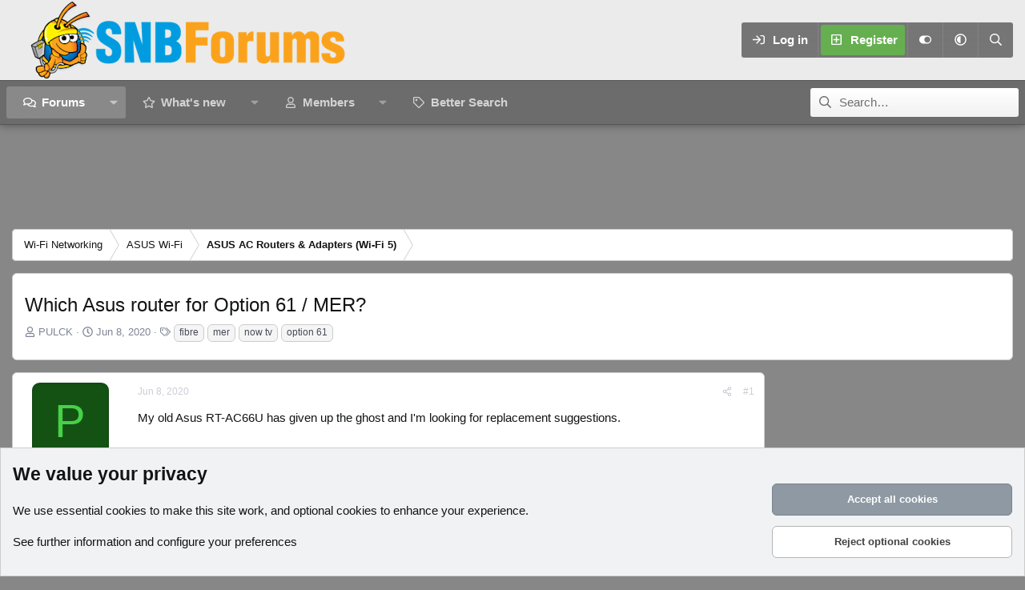

--- FILE ---
content_type: text/html; charset=utf-8
request_url: https://www.snbforums.com/threads/which-asus-router-for-option-61-mer.64601/
body_size: 30796
content:
<!DOCTYPE html>
<html id="XF" lang="en-US" dir="LTR"
	data-xf="2.3"
	data-app="public"
	
	
	data-template="thread_view"
	data-container-key="node-47"
	data-content-key="thread-64601"
	data-logged-in="false"
	data-cookie-prefix="xf_"
	data-csrf="1770049926,190fba7bdf95067e62e93b8c82fbace8"
	data-style-id="12" 
	class="has-no-js template-thread_view"
	>
<head>
	
	
	

	<meta charset="utf-8" />
	<title>Which Asus router for Option 61 / MER? | SNBForums</title>
	<link rel="manifest" href="/webmanifest.php">

	<meta http-equiv="X-UA-Compatible" content="IE=Edge" />
	<meta name="viewport" content="width=device-width, initial-scale=1, viewport-fit=cover">

	
		
			
				<meta name="theme-color" media="(prefers-color-scheme: light)" content="#454d54" />
				<meta name="theme-color" media="(prefers-color-scheme: dark)" content="#2d3139" />
			
		
	

	<meta name="apple-mobile-web-app-title" content="SNBForums">
	
		<link rel="apple-touch-icon" href="/styles/snb_new_round.jpg" />
	

	
		
		<meta name="description" content="My old Asus RT-AC66U has given up the ghost and I&#039;m looking for replacement suggestions.

I had it running in combination with a Draytek Vigor 130 modem on..." />
		<meta property="og:description" content="My old Asus RT-AC66U has given up the ghost and I&#039;m looking for replacement suggestions.

I had it running in combination with a Draytek Vigor 130 modem on Now TV fibre. I had installed Asuswrt-Merlin, as Now TV fibre (same as Sky fibre) requires Option 61 enabled.

Which Asus routers supporting..." />
		<meta property="twitter:description" content="My old Asus RT-AC66U has given up the ghost and I&#039;m looking for replacement suggestions.

I had it running in combination with a Draytek Vigor 130 modem on Now TV fibre. I had installed..." />
	
	
		<meta property="og:url" content="https://www.snbforums.com/threads/which-asus-router-for-option-61-mer.64601/" />
	
		<link rel="canonical" href="https://www.snbforums.com/threads/which-asus-router-for-option-61-mer.64601/" />
	

	
		
	
	
	<meta property="og:site_name" content="SNBForums" />


	
	
		
	
	
	<meta property="og:type" content="website" />


	
	
		
	
	
	
		<meta property="og:title" content="Which Asus router for Option 61 / MER?" />
		<meta property="twitter:title" content="Which Asus router for Option 61 / MER?" />
	


	
	
	
	
		
	
	
	
		<meta property="og:image" content="https://www.snbforums.com/styles/snb_new_round.jpg" />
		<meta property="twitter:image" content="https://www.snbforums.com/styles/snb_new_round.jpg" />
		<meta property="twitter:card" content="summary" />
	


	

	
	
	
	
		
	
	

	<link rel="stylesheet" href="/css.php?css=public%3Anormalize.css%2Cpublic%3Afa.css%2Cpublic%3Avariations.less%2Cpublic%3Acore.less%2Cpublic%3Aapp.less&amp;s=12&amp;l=1&amp;d=1763498438&amp;k=c755ea8d92113813f9458f69508e6d77ad0f49d9" />

	<link rel="stylesheet" href="/css.php?css=public%3Aandy_similarthreads.less&amp;s=12&amp;l=1&amp;d=1763498438&amp;k=92d3e370016a54ff5dd34a5d70562524d2c2b952" />
<link rel="stylesheet" href="/css.php?css=public%3Abb_code.less&amp;s=12&amp;l=1&amp;d=1763498438&amp;k=309b7bbb3dafd0d912a2301ba3d0b2b87a0d2b14" />
<link rel="stylesheet" href="/css.php?css=public%3Amessage.less&amp;s=12&amp;l=1&amp;d=1763498438&amp;k=2fbc253ebc67bfcaddb97a685190a1765a76dd34" />
<link rel="stylesheet" href="/css.php?css=public%3Anotices.less&amp;s=12&amp;l=1&amp;d=1763498438&amp;k=ede17f63c88bfe4c8359aa42395f56a63d95e653" />
<link rel="stylesheet" href="/css.php?css=public%3Ashare_controls.less&amp;s=12&amp;l=1&amp;d=1763498438&amp;k=7b62e899c39521dd56659ee68207c7f647c0897a" />
<link rel="stylesheet" href="/css.php?css=public%3Astructured_list.less&amp;s=12&amp;l=1&amp;d=1763498438&amp;k=c9351ae28a7ae149f7e2dac33423455b25e95429" />
<link rel="stylesheet" href="/css.php?css=public%3Aextra.less&amp;s=12&amp;l=1&amp;d=1763498438&amp;k=0b2e102c11f77b0e3036507a30a211755e3517c9" />


	
		<script src="/js/xf/preamble.min.js?_v=85ad4591"></script>
	

	
	<script src="/js/vendor/vendor-compiled.js?_v=85ad4591" defer></script>
	<script src="/js/xf/core-compiled.js?_v=85ad4591" defer></script>

	<script>
		XF.ready(() =>
		{
			XF.extendObject(true, XF.config, {
				// 
				userId: 0,
				enablePush: true,
				pushAppServerKey: 'BLOL8PPJN3_IM5gYX0MqL4etBsgbrMomsu3NXBStbesfg9gL5shLt7T-4jg94u4y9sW04FHf6F-S0616ZTDkzKM',
				url: {
					fullBase: 'https://www.snbforums.com/',
					basePath: '/',
					css: '/css.php?css=__SENTINEL__&s=12&l=1&d=1763498438',
					js: '/js/__SENTINEL__?_v=85ad4591',
					icon: '/data/local/icons/__VARIANT__.svg?v=1763498462#__NAME__',
					iconInline: '/styles/fa/__VARIANT__/__NAME__.svg?v=5.15.3',
					keepAlive: '/login/keep-alive'
				},
				cookie: {
					path: '/',
					domain: '',
					prefix: 'xf_',
					secure: true,
					consentMode: 'advanced',
					consented: []
				},
				cacheKey: 'f3ed7234243583f554e27d349fe769c5',
				csrf: '1770049926,190fba7bdf95067e62e93b8c82fbace8',
				js: {},
				fullJs: false,
				css: {"public:andy_similarthreads.less":true,"public:bb_code.less":true,"public:message.less":true,"public:notices.less":true,"public:share_controls.less":true,"public:structured_list.less":true,"public:extra.less":true},
				time: {
					now: 1770049926,
					today: 1770008400,
					todayDow: 1,
					tomorrow: 1770094800,
					yesterday: 1769922000,
					week: 1769490000,
					month: 1769922000,
					year: 1767243600
				},
				style: {
					light: 'default',
					dark: 'alternate',
					defaultColorScheme: 'light'
				},
				borderSizeFeature: '3px',
				fontAwesomeWeight: 'r',
				enableRtnProtect: true,
				
				enableFormSubmitSticky: true,
				imageOptimization: '0',
				imageOptimizationQuality: 0.85,
				uploadMaxFilesize: 268435456,
				uploadMaxWidth: 1024,
				uploadMaxHeight: 768,
				allowedVideoExtensions: ["m4v","mov","mp4","mp4v","mpeg","mpg","ogv","webm"],
				allowedAudioExtensions: ["mp3","opus","ogg","wav"],
				shortcodeToEmoji: true,
				visitorCounts: {
					conversations_unread: '0',
					alerts_unviewed: '0',
					total_unread: '0',
					title_count: true,
					icon_indicator: true
				},
				jsMt: {"xf\/action.js":"e6f01cbe","xf\/embed.js":"637b1bad","xf\/form.js":"637b1bad","xf\/structure.js":"e6f01cbe","xf\/tooltip.js":"637b1bad"},
				jsState: {},
				publicMetadataLogoUrl: 'https://www.snbforums.com/styles/snb_new_round.jpg',
				publicPushBadgeUrl: 'https://www.snbforums.com/styles/default/xenforo/bell.png'
			})

			XF.extendObject(XF.phrases, {
				// 
				date_x_at_time_y:     "{date} at {time}",
				day_x_at_time_y:      "{day} at {time}",
				yesterday_at_x:       "Yesterday at {time}",
				x_minutes_ago:        "{minutes} minutes ago",
				one_minute_ago:       "1 minute ago",
				a_moment_ago:         "A moment ago",
				today_at_x:           "Today at {time}",
				in_a_moment:          "In a moment",
				in_a_minute:          "In a minute",
				in_x_minutes:         "In {minutes} minutes",
				later_today_at_x:     "Later today at {time}",
				tomorrow_at_x:        "Tomorrow at {time}",
				short_date_x_minutes: "{minutes}m",
				short_date_x_hours:   "{hours}h",
				short_date_x_days:    "{days}d",

				day0: "Sunday",
				day1: "Monday",
				day2: "Tuesday",
				day3: "Wednesday",
				day4: "Thursday",
				day5: "Friday",
				day6: "Saturday",

				dayShort0: "Sun",
				dayShort1: "Mon",
				dayShort2: "Tue",
				dayShort3: "Wed",
				dayShort4: "Thu",
				dayShort5: "Fri",
				dayShort6: "Sat",

				month0: "January",
				month1: "February",
				month2: "March",
				month3: "April",
				month4: "May",
				month5: "June",
				month6: "July",
				month7: "August",
				month8: "September",
				month9: "October",
				month10: "November",
				month11: "December",

				active_user_changed_reload_page: "The active user has changed. Reload the page for the latest version.",
				server_did_not_respond_in_time_try_again: "The server did not respond in time. Please try again.",
				oops_we_ran_into_some_problems: "Oops! We ran into some problems.",
				oops_we_ran_into_some_problems_more_details_console: "Oops! We ran into some problems. Please try again later. More error details may be in the browser console.",
				file_too_large_to_upload: "The file is too large to be uploaded.",
				uploaded_file_is_too_large_for_server_to_process: "The uploaded file is too large for the server to process.",
				files_being_uploaded_are_you_sure: "Files are still being uploaded. Are you sure you want to submit this form?",
				attach: "Attach files",
				rich_text_box: "Rich text box",
				close: "Close",
				link_copied_to_clipboard: "Link copied to clipboard.",
				text_copied_to_clipboard: "Text copied to clipboard.",
				loading: "Loading…",
				you_have_exceeded_maximum_number_of_selectable_items: "You have exceeded the maximum number of selectable items.",

				processing: "Processing",
				'processing...': "Processing…",

				showing_x_of_y_items: "Showing {count} of {total} items",
				showing_all_items: "Showing all items",
				no_items_to_display: "No items to display",

				number_button_up: "Increase",
				number_button_down: "Decrease",

				push_enable_notification_title: "Push notifications enabled successfully at SNBForums",
				push_enable_notification_body: "Thank you for enabling push notifications!",

				pull_down_to_refresh: "Pull down to refresh",
				release_to_refresh: "Release to refresh",
				refreshing: "Refreshing…"
			})
		})
	</script>

	


	
		<link rel="icon" type="image/png" href="https://www.snbforums.com/styles/default/images/snbforums-32x32.png" sizes="32x32" />
	

	
<script defer src="https://cloudmetrics.xenforo.com/js/essential.js" data-website-id="2020814596361453"></script>

	<script>
(function(){
let xfhtml = document.getElementById('XF');
function applySetting(settingName, settingOn, allowToggle){
	
	// Theme editor is enabled. Check for selected toggle, otherwise apply default
		if(allowToggle === 1){
			let choice = localStorage.getItem(settingName);
			if( (choice === 'on') || (!choice && (settingOn === 1)) ){
				xfhtml.classList.add(settingName);
			}
		} else if(settingOn === 1){
			xfhtml.classList.add(settingName);
		}
	
}

applySetting('focus-mobile-navigation-bar', 1, 1);


applySetting('focus-fluid', 1, 1);



applySetting('focus-sidebar-sticky', 1, 0);


applySetting('focus-sidebar-flip', 0, 1);





	xfhtml.setAttribute('data-focus-bg', '4');

})();
</script>

<!-- Ha adcode -->
	<style>
        #js-anchor-placeholder.active {
            height: 100px;
            background-color: #1b1b1b;
        }
        #js-anchor-container.active {
            position: fixed;
            bottom: 0;
            left: 50%;
            transform: translateX(-50%);
        }
        #js-anchor-container {
            z-index: 2147483638;
            text-align: center;
            display: block;
            max-height: 100px;
        }
        #js-anchor-container > a {
            display: none;
        }
        body:not(.has-touchevents) #js-anchor-container.active > a {
            display: inherit;
            background: rgba(50, 50, 100, 0.5);
            border-radius: 10px;
            cursor: pointer;
            color: #fff;
            position: absolute;
            top: -22px;
            right: 3px;
            font-size: 15px;
            width: 20px;
            height: 20px;
            align-items: center;
            justify-content: center;
            text-decoration: none;
        }
	</style>

<!-- InMobi Choice. Consent Manager Tag v3.0 (for TCF 2.2) -->
<script type="text/javascript" async=true>
(function() {
  var host = window.location.hostname;
  var element = document.createElement('script');
  var firstScript = document.getElementsByTagName('script')[0];
  var url = 'https://cmp.inmobi.com'
    .concat('/choice/', 'qExupB7aAA026', '/', host, '/choice.js?tag_version=V3');
  var uspTries = 0;
  var uspTriesLimit = 3;
  element.async = true;
  element.type = 'text/javascript';
  element.src = url;

  firstScript.parentNode.insertBefore(element, firstScript);

  function makeStub() {
    var TCF_LOCATOR_NAME = '__tcfapiLocator';
    var queue = [];
    var win = window;
    var cmpFrame;

    function addFrame() {
      var doc = win.document;
      var otherCMP = !!(win.frames[TCF_LOCATOR_NAME]);

      if (!otherCMP) {
        if (doc.body) {
          var iframe = doc.createElement('iframe');

          iframe.style.cssText = 'display:none';
          iframe.name = TCF_LOCATOR_NAME;
          doc.body.appendChild(iframe);
        } else {
          setTimeout(addFrame, 5);
        }
      }
      return !otherCMP;
    }

    function tcfAPIHandler() {
      var gdprApplies;
      var args = arguments;

      if (!args.length) {
        return queue;
      } else if (args[0] === 'setGdprApplies') {
        if (
          args.length > 3 &&
          args[2] === 2 &&
          typeof args[3] === 'boolean'
        ) {
          gdprApplies = args[3];
          if (typeof args[2] === 'function') {
            args[2]('set', true);
          }
        }
      } else if (args[0] === 'ping') {
        var retr = {
          gdprApplies: gdprApplies,
          cmpLoaded: false,
          cmpStatus: 'stub'
        };

        if (typeof args[2] === 'function') {
          args[2](retr);
        }
      } else {
        if(args[0] === 'init' && typeof args[3] === 'object') {
          args[3] = Object.assign(args[3], { tag_version: 'V3' });
        }
        queue.push(args);
      }
    }

    function postMessageEventHandler(event) {
      var msgIsString = typeof event.data === 'string';
      var json = {};

      try {
        if (msgIsString) {
          json = JSON.parse(event.data);
        } else {
          json = event.data;
        }
      } catch (ignore) {}

      var payload = json.__tcfapiCall;

      if (payload) {
        window.__tcfapi(
          payload.command,
          payload.version,
          function(retValue, success) {
            var returnMsg = {
              __tcfapiReturn: {
                returnValue: retValue,
                success: success,
                callId: payload.callId
              }
            };
            if (msgIsString) {
              returnMsg = JSON.stringify(returnMsg);
            }
            if (event && event.source && event.source.postMessage) {
              event.source.postMessage(returnMsg, '*');
            }
          },
          payload.parameter
        );
      }
    }

    while (win) {
      try {
        if (win.frames[TCF_LOCATOR_NAME]) {
          cmpFrame = win;
          break;
        }
      } catch (ignore) {}

      if (win === window.top) {
        break;
      }
      win = win.parent;
    }
    if (!cmpFrame) {
      addFrame();
      win.__tcfapi = tcfAPIHandler;
      win.addEventListener('message', postMessageEventHandler, false);
    }
  };

  makeStub();

  function makeGppStub() {
    const CMP_ID = 10;
    const SUPPORTED_APIS = [
      '2:tcfeuv2',
      '6:uspv1',
      '7:usnatv1',
      '8:usca',
      '9:usvav1',
      '10:uscov1',
      '11:usutv1',
      '12:usctv1'
    ];

    window.__gpp_addFrame = function (n) {
      if (!window.frames[n]) {
        if (document.body) {
          var i = document.createElement("iframe");
          i.style.cssText = "display:none";
          i.name = n;
          document.body.appendChild(i);
        } else {
          window.setTimeout(window.__gpp_addFrame, 10, n);
        }
      }
    };
    window.__gpp_stub = function () {
      var b = arguments;
      __gpp.queue = __gpp.queue || [];
      __gpp.events = __gpp.events || [];

      if (!b.length || (b.length == 1 && b[0] == "queue")) {
        return __gpp.queue;
      }

      if (b.length == 1 && b[0] == "events") {
        return __gpp.events;
      }

      var cmd = b[0];
      var clb = b.length > 1 ? b[1] : null;
      var par = b.length > 2 ? b[2] : null;
      if (cmd === "ping") {
        clb(
          {
            gppVersion: "1.1", // must be “Version.Subversion”, current: “1.1”
            cmpStatus: "stub", // possible values: stub, loading, loaded, error
            cmpDisplayStatus: "hidden", // possible values: hidden, visible, disabled
            signalStatus: "not ready", // possible values: not ready, ready
            supportedAPIs: SUPPORTED_APIS, // list of supported APIs
            cmpId: CMP_ID, // IAB assigned CMP ID, may be 0 during stub/loading
            sectionList: [],
            applicableSections: [-1],
            gppString: "",
            parsedSections: {},
          },
          true
        );
      } else if (cmd === "addEventListener") {
        if (!("lastId" in __gpp)) {
          __gpp.lastId = 0;
        }
        __gpp.lastId++;
        var lnr = __gpp.lastId;
        __gpp.events.push({
          id: lnr,
          callback: clb,
          parameter: par,
        });
        clb(
          {
            eventName: "listenerRegistered",
            listenerId: lnr, // Registered ID of the listener
            data: true, // positive signal
            pingData: {
              gppVersion: "1.1", // must be “Version.Subversion”, current: “1.1”
              cmpStatus: "stub", // possible values: stub, loading, loaded, error
              cmpDisplayStatus: "hidden", // possible values: hidden, visible, disabled
              signalStatus: "not ready", // possible values: not ready, ready
              supportedAPIs: SUPPORTED_APIS, // list of supported APIs
              cmpId: CMP_ID, // list of supported APIs
              sectionList: [],
              applicableSections: [-1],
              gppString: "",
              parsedSections: {},
            },
          },
          true
        );
      } else if (cmd === "removeEventListener") {
        var success = false;
        for (var i = 0; i < __gpp.events.length; i++) {
          if (__gpp.events[i].id == par) {
            __gpp.events.splice(i, 1);
            success = true;
            break;
          }
        }
        clb(
          {
            eventName: "listenerRemoved",
            listenerId: par, // Registered ID of the listener
            data: success, // status info
            pingData: {
              gppVersion: "1.1", // must be “Version.Subversion”, current: “1.1”
              cmpStatus: "stub", // possible values: stub, loading, loaded, error
              cmpDisplayStatus: "hidden", // possible values: hidden, visible, disabled
              signalStatus: "not ready", // possible values: not ready, ready
              supportedAPIs: SUPPORTED_APIS, // list of supported APIs
              cmpId: CMP_ID, // CMP ID
              sectionList: [],
              applicableSections: [-1],
              gppString: "",
              parsedSections: {},
            },
          },
          true
        );
      } else if (cmd === "hasSection") {
        clb(false, true);
      } else if (cmd === "getSection" || cmd === "getField") {
        clb(null, true);
      }
      //queue all other commands
      else {
        __gpp.queue.push([].slice.apply(b));
      }
    };
    window.__gpp_msghandler = function (event) {
      var msgIsString = typeof event.data === "string";
      try {
        var json = msgIsString ? JSON.parse(event.data) : event.data;
      } catch (e) {
        var json = null;
      }
      if (typeof json === "object" && json !== null && "__gppCall" in json) {
        var i = json.__gppCall;
        window.__gpp(
          i.command,
          function (retValue, success) {
            var returnMsg = {
              __gppReturn: {
                returnValue: retValue,
                success: success,
                callId: i.callId,
              },
            };
            event.source.postMessage(msgIsString ? JSON.stringify(returnMsg) : returnMsg, "*");
          },
          "parameter" in i ? i.parameter : null,
          "version" in i ? i.version : "1.1"
        );
      }
    };
    if (!("__gpp" in window) || typeof window.__gpp !== "function") {
      window.__gpp = window.__gpp_stub;
      window.addEventListener("message", window.__gpp_msghandler, false);
      window.__gpp_addFrame("__gppLocator");
    }
  };

  makeGppStub();

  var uspStubFunction = function() {
    var arg = arguments;
    if (typeof window.__uspapi !== uspStubFunction) {
      setTimeout(function() {
        if (typeof window.__uspapi !== 'undefined') {
          window.__uspapi.apply(window.__uspapi, arg);
        }
      }, 500);
    }
  };

  var checkIfUspIsReady = function() {
    uspTries++;
    if (window.__uspapi === uspStubFunction && uspTries < uspTriesLimit) {
      console.warn('USP is not accessible');
    } else {
      clearInterval(uspInterval);
    }
  };

  if (typeof window.__uspapi === 'undefined') {
    window.__uspapi = uspStubFunction;
    var uspInterval = setInterval(checkIfUspIsReady, 6000);
  }
})();
</script>
<!-- End InMobi Choice. Consent Manager Tag v3.0 (for TCF 2.2) -->

<script>
	window.nym_obj = {
		"user_state": "guest",
		"layout": "thread_view",
		"view_mode": "",
	};

	window.assertive = {
		debug: false,
		entityId: "zqPtKdK3tvEqvaXzZ",
		analytics: {
			integrations: {
				webAnalytics: true,
			},
			logUnfilled: true,
			custom: {
				layout: nym_obj.layout,
				userState: nym_obj.user_state,
				custom_9: 'firstload',
				custom_12: '0',
				custom_15: 'rdm',
			},
		},
		override: {
			pbjs: "pbjsneo",
		}
	};
</script>
<script src="https://zqptkdk3tveqvaxzz.ay.delivery/client-v2.js" async></script>

<script>
    window.relevantDigital = window.relevantDigital || {};
    relevantDigital.cmd = relevantDigital.cmd || [];

    window.rdConfig = {
        configId: '67c8eddc5c0e57e3410bcee5',
        manageAdserver: true,
        collapseEmptyDivs: true,
        collapseBeforeAdFetch: false,
        allowedDivIds: null, // set to an array to only load certain <div>s, example - ["divId1", "divId2"]
        noSlotReload: false, // set true to only load ad slots that have never been loaded
        noGpt: true,
        createAdUnitCode: ({ code, unit, slot }) => {
            return document.getElementById(slot.getSlotElementId())?.getAttribute('data-ad-unit-id');  // use the case sensitive data-ad-unit-id
        },
        googletagCalls: {
            defineSlot: (adUnitPath, size, divId) => {
                let newPath = document.getElementById(divId)?.getAttribute('data-ad-unit-id') || adUnitPath;
                return googletag.defineSlot(newPath, size, divId);
            },
        },
        onBeforeAdRequest: ({ auction }) => {
            if (typeof auction.customParams !== 'undefined' && auction.customParams.Reloading == 'Yes') {
                assertive.analytics.custom.custom_9 = _uat.getUserActiveState();
                assertive.analytics.custom.custom_12 = Math.floor((Date.now() - pageLoadTS) / 1000 / 60);
            }
        },
    };

    relevantDigital.cmd.push(function() {
        relevantDigital.loadPrebid(window.rdConfig);
    });
</script>

<script async src="https://neoera-cdn.relevant-digital.com/static/tags/67c8bb440c939fef1d9a8351.js"></script>
<script async='async' src='https://securepubads.g.doubleclick.net/tag/js/gpt.js'></script>
<script async="" src="https://cdn.confiant-integrations.net/Zl_c38EI7Kx9zsppRc41dp1TkCs/gpt_and_prebid/config.js"></script>  
<!-- Ha adcode -->
</head>
<body data-template="thread_view">

















  
    
    
    


    
  
    




    
    
    
    




















<div class="p-pageWrapper" id="top">
	<div class='focus-wrapper'>

	<div class='dimension-header'>

		<!-- <div class='dimension-header-image-wrap'>
			<div class='dimension-header-image'></div>
		</div> -->

		<!-- Header: start -->
		<header class="p-header" id="header">
			<div class="p-header-inner">
				<div class="p-header-content">

					

	<!-- Logo -->
	<div class="p-header-logo p-header-logo--image">
		<a href="/" class='focus-logo'>
			
			
				<span class='focus-logo--image'>
	                

	

	
		
		

		
	
		
		

		
	

	

	<picture data-variations="{&quot;default&quot;:{&quot;1&quot;:&quot;\/styles\/default\/images\/snbforums_logo_new_100px.png&quot;,&quot;2&quot;:null},&quot;alternate&quot;:{&quot;1&quot;:&quot;\/styles\/default\/images\/snbforums_logo_new_100px.png&quot;,&quot;2&quot;:null}}">
		
		
		

		
			
			
			

			
		

		<img src="/styles/default/images/snbforums_logo_new_100px.png"  width="400" height="100" alt="SNBForums"  />
	</picture>


	            </span>
	        
	        
		</a>
	</div>


					<div class='focus-ad'></div>
					<div class='focus-wrap-user'>
    
		<div class="p-nav-opposite">
			<div class="p-navgroup p-account p-navgroup--guest">
				
					<a href="/login/" class="p-navgroup-link p-navgroup-link--textual p-navgroup-link--logIn" data-xf-click="overlay" data-follow-redirects="on">
						<span class="p-navgroup-linkText">Log in</span>
					</a>
					
						<a href="/register/" class="p-navgroup-link p-navgroup-link--textual p-navgroup-link--register" data-xf-click="overlay" data-follow-redirects="on">
							<span class="p-navgroup-linkText">Register</span>
						</a>
					
				

				
	<a href="#" class="p-navgroup-link" rel="nofollow" data-xf-init="tooltip" title="Customize" data-xenfocus-editor>
		<i class="fa--xf far fa-toggle-on "><svg xmlns="http://www.w3.org/2000/svg" role="img" aria-hidden="true" ><use href="/data/local/icons/regular.svg?v=1763498462#toggle-on"></use></svg></i>
	</a>

				
	<a href="/misc/style-variation" rel="nofollow"
	   class="p-navgroup-link js-styleVariationsLink"
	   data-xf-init="tooltip" title="Style variation"
	   data-xf-click="menu" role="button" aria-expanded="false" aria-haspopup="true">

		<i class="fa--xf far fa-adjust "><svg xmlns="http://www.w3.org/2000/svg" role="img" ><title>Style variation</title><use href="/data/local/icons/regular.svg?v=1763498462#adjust"></use></svg></i>
	</a>

	<div class="menu" data-menu="menu" aria-hidden="true">
		<div class="menu-content js-styleVariationsMenu">
			

	
		

	<a href="/misc/style-variation?reset=1&amp;t=1770049926%2C190fba7bdf95067e62e93b8c82fbace8"
		class="menu-linkRow is-selected"
		rel="nofollow"
		data-xf-click="style-variation" data-variation="">

		<i class="fa--xf far fa-adjust "><svg xmlns="http://www.w3.org/2000/svg" role="img" aria-hidden="true" ><use href="/data/local/icons/regular.svg?v=1763498462#adjust"></use></svg></i>

		
			System
		
	</a>


		

	<a href="/misc/style-variation?variation=default&amp;t=1770049926%2C190fba7bdf95067e62e93b8c82fbace8"
		class="menu-linkRow "
		rel="nofollow"
		data-xf-click="style-variation" data-variation="default">

		<i class="fa--xf far fa-sun "><svg xmlns="http://www.w3.org/2000/svg" role="img" aria-hidden="true" ><use href="/data/local/icons/regular.svg?v=1763498462#sun"></use></svg></i>

		
			Light
		
	</a>


		

	<a href="/misc/style-variation?variation=alternate&amp;t=1770049926%2C190fba7bdf95067e62e93b8c82fbace8"
		class="menu-linkRow "
		rel="nofollow"
		data-xf-click="style-variation" data-variation="alternate">

		<i class="fa--xf far fa-moon "><svg xmlns="http://www.w3.org/2000/svg" role="img" aria-hidden="true" ><use href="/data/local/icons/regular.svg?v=1763498462#moon"></use></svg></i>

		
			Dark
		
	</a>

	

	
		
	

		</div>
	</div>

	            
			</div>

			<div class="p-navgroup p-discovery">
				<a href="/whats-new/"
					class="p-navgroup-link p-navgroup-link--iconic p-navgroup-link--whatsnew"
				   	aria-label="What&#039;s new"
					title="What&#039;s new">
					<i aria-hidden="true"></i>
					<span class="p-navgroup-linkText">What's new</span>
				</a>

				
					<a href="/search/"
						class="p-navgroup-link p-navgroup-link--iconic p-navgroup-link--search"
						data-xf-click="menu"
						data-xf-key="/"
						aria-label="Search"
						aria-expanded="false"
						aria-haspopup="true"
						title="Search">
						<i aria-hidden="true"></i>
						<!-- <span class="p-navgroup-linkText">Search</span> -->
					</a>
					<div class="menu menu--structural menu--wide" data-menu="menu" aria-hidden="true">
						<form action="/search/search" method="post"
							class="menu-content"
							data-xf-init="quick-search">

							<h3 class="menu-header">Search</h3>
							
							<div class="menu-row">
								
									<div class="inputGroup inputGroup--joined">
										<input type="text" class="input" name="keywords" data-acurl="/search/auto-complete" placeholder="Search…" aria-label="Search" data-menu-autofocus="true" />
										
			<select name="constraints" class="js-quickSearch-constraint input" aria-label="Search within">
				<option value="">Everywhere</option>
<option value="{&quot;search_type&quot;:&quot;post&quot;}">Threads</option>
<option value="{&quot;search_type&quot;:&quot;post&quot;,&quot;c&quot;:{&quot;nodes&quot;:[47],&quot;child_nodes&quot;:1}}">This forum</option>
<option value="{&quot;search_type&quot;:&quot;post&quot;,&quot;c&quot;:{&quot;thread&quot;:64601}}">This thread</option>

			</select>
		
									</div>
									
							</div>

							
							<div class="menu-row">
								<label class="iconic"><input type="checkbox"  name="c[title_only]" value="1" /><i aria-hidden="true"></i><span class="iconic-label">Search titles only

											
												<span tabindex="0" role="button"
													  data-xf-init="tooltip" data-trigger="hover focus click" title="Tags will also be searched in content where tags are supported">

													<i class="fa--xf far fa-question-circle  u-muted u-smaller"><svg xmlns="http://www.w3.org/2000/svg" role="img" ><title>Note</title><use href="/data/local/icons/regular.svg?v=1763498462#question-circle"></use></svg></i>
												</span></span></label>

							</div>
							
							<div class="menu-row">
								<div class="inputGroup">
									<span class="inputGroup-text" id="ctrl_search_menu_by_member">By:</span>
									<input type="text" class="input" name="c[users]" data-xf-init="auto-complete" placeholder="Member" aria-labelledby="ctrl_search_menu_by_member" />
								</div>
							</div>
							<div class="menu-footer">
								<span class="menu-footer-controls">
									<button type="submit" class="button button--icon button--icon--search button--primary"><i class="fa--xf far fa-search "><svg xmlns="http://www.w3.org/2000/svg" role="img" aria-hidden="true" ><use href="/data/local/icons/regular.svg?v=1763498462#search"></use></svg></i><span class="button-text">Search</span></button>
									<button type="submit" class="button " name="from_search_menu"><span class="button-text">Advanced search…</span></button>
								</span>
							</div>

							<input type="hidden" name="_xfToken" value="1770049926,190fba7bdf95067e62e93b8c82fbace8" />
						</form>
					</div>
				
			</div>
		</div>
	

</div>
					
				</div>
			</div>
		</header>
		<!-- Header: end -->

		<!-- Secondary header: start -->
		

			<div class="p-navSticky p-navSticky--primary" data-xf-init="sticky-header">
				
    
    <!-- Secondary header -->
    
	<div class="p-nav">
		<div class="p-nav-inner">
			
			<div class='focus-mobile-navigation'>
				<button type="button" class="button button--plain p-nav-menuTrigger" data-xf-click="off-canvas" data-menu=".js-headerOffCanvasMenu" tabindex="0" aria-label="Menu"><span class="button-text">
					<i aria-hidden="true"></i>
					<span class="p-nav-menuText">Menu</span>
				</span></button>
				<div class='focus-mobile-logo'>
					<a href="/">
						
	                        

	

	
		
		

		
	
		
		

		
	

	

	<picture data-variations="{&quot;default&quot;:{&quot;1&quot;:&quot;\/styles\/default\/images\/snbforums_logo_new_100px.png&quot;,&quot;2&quot;:null},&quot;alternate&quot;:{&quot;1&quot;:&quot;\/styles\/default\/images\/snbforums_logo_new_100px.png&quot;,&quot;2&quot;:null}}">
		
		
		

		
			
			
			

			
		

		<img src="/styles/default/images/snbforums_logo_new_100px.png"  width="400" height="100" alt="SNBForums"  />
	</picture>


						
					</a>
				</div>
			</div>
			<div class='focus-wrap-user hide:desktop'>
    
		<div class="p-nav-opposite">
			<div class="p-navgroup p-account p-navgroup--guest">
				
					<a href="/login/" class="p-navgroup-link p-navgroup-link--textual p-navgroup-link--logIn" data-xf-click="overlay" data-follow-redirects="on">
						<span class="p-navgroup-linkText">Log in</span>
					</a>
					
						<a href="/register/" class="p-navgroup-link p-navgroup-link--textual p-navgroup-link--register" data-xf-click="overlay" data-follow-redirects="on">
							<span class="p-navgroup-linkText">Register</span>
						</a>
					
				
				
				
	<a href="#" class="p-navgroup-link" rel="nofollow" data-xf-init="tooltip" title="Customize" data-xenfocus-editor>
		<i class="fa--xf far fa-toggle-on "><svg xmlns="http://www.w3.org/2000/svg" role="img" aria-hidden="true" ><use href="/data/local/icons/regular.svg?v=1763498462#toggle-on"></use></svg></i>
	</a>
				
				
	<a href="/misc/style-variation" rel="nofollow"
	   class="p-navgroup-link js-styleVariationsLink"
	   data-xf-init="tooltip" title="Style variation"
	   data-xf-click="menu" role="button" aria-expanded="false" aria-haspopup="true">

		<i class="fa--xf far fa-adjust "><svg xmlns="http://www.w3.org/2000/svg" role="img" ><title>Style variation</title><use href="/data/local/icons/regular.svg?v=1763498462#adjust"></use></svg></i>
	</a>

	<div class="menu" data-menu="menu" aria-hidden="true">
		<div class="menu-content js-styleVariationsMenu">
			

	
		

	<a href="/misc/style-variation?reset=1&amp;t=1770049926%2C190fba7bdf95067e62e93b8c82fbace8"
		class="menu-linkRow is-selected"
		rel="nofollow"
		data-xf-click="style-variation" data-variation="">

		<i class="fa--xf far fa-adjust "><svg xmlns="http://www.w3.org/2000/svg" role="img" aria-hidden="true" ><use href="/data/local/icons/regular.svg?v=1763498462#adjust"></use></svg></i>

		
			System
		
	</a>


		

	<a href="/misc/style-variation?variation=default&amp;t=1770049926%2C190fba7bdf95067e62e93b8c82fbace8"
		class="menu-linkRow "
		rel="nofollow"
		data-xf-click="style-variation" data-variation="default">

		<i class="fa--xf far fa-sun "><svg xmlns="http://www.w3.org/2000/svg" role="img" aria-hidden="true" ><use href="/data/local/icons/regular.svg?v=1763498462#sun"></use></svg></i>

		
			Light
		
	</a>


		

	<a href="/misc/style-variation?variation=alternate&amp;t=1770049926%2C190fba7bdf95067e62e93b8c82fbace8"
		class="menu-linkRow "
		rel="nofollow"
		data-xf-click="style-variation" data-variation="alternate">

		<i class="fa--xf far fa-moon "><svg xmlns="http://www.w3.org/2000/svg" role="img" aria-hidden="true" ><use href="/data/local/icons/regular.svg?v=1763498462#moon"></use></svg></i>

		
			Dark
		
	</a>

	

	
		
	

		</div>
	</div>

	            
			</div>

			<div class="p-navgroup p-discovery">
				<a href="/whats-new/"
					class="p-navgroup-link p-navgroup-link--iconic p-navgroup-link--whatsnew"
				   	aria-label="What&#039;s new"
					title="What&#039;s new">
					<i aria-hidden="true"></i>
					<span class="p-navgroup-linkText">What's new</span>
				</a>

				
					<a href="/search/"
						class="p-navgroup-link p-navgroup-link--iconic p-navgroup-link--search"
						data-xf-click="menu"
						data-xf-key="/"
						aria-label="Search"
						aria-expanded="false"
						aria-haspopup="true"
						title="Search">
						<i aria-hidden="true"></i>
						<!-- <span class="p-navgroup-linkText">Search</span> -->
					</a>
					<div class="menu menu--structural menu--wide" data-menu="menu" aria-hidden="true">
						<form action="/search/search" method="post"
							class="menu-content"
							data-xf-init="quick-search">

							<h3 class="menu-header">Search</h3>
							
							<div class="menu-row">
								
									<div class="inputGroup inputGroup--joined">
										<input type="text" class="input" name="keywords" data-acurl="/search/auto-complete" placeholder="Search…" aria-label="Search" data-menu-autofocus="true" />
										
			<select name="constraints" class="js-quickSearch-constraint input" aria-label="Search within">
				<option value="">Everywhere</option>
<option value="{&quot;search_type&quot;:&quot;post&quot;}">Threads</option>
<option value="{&quot;search_type&quot;:&quot;post&quot;,&quot;c&quot;:{&quot;nodes&quot;:[47],&quot;child_nodes&quot;:1}}">This forum</option>
<option value="{&quot;search_type&quot;:&quot;post&quot;,&quot;c&quot;:{&quot;thread&quot;:64601}}">This thread</option>

			</select>
		
									</div>
									
							</div>

							
							<div class="menu-row">
								<label class="iconic"><input type="checkbox"  name="c[title_only]" value="1" /><i aria-hidden="true"></i><span class="iconic-label">Search titles only

											
												<span tabindex="0" role="button"
													  data-xf-init="tooltip" data-trigger="hover focus click" title="Tags will also be searched in content where tags are supported">

													<i class="fa--xf far fa-question-circle  u-muted u-smaller"><svg xmlns="http://www.w3.org/2000/svg" role="img" ><title>Note</title><use href="/data/local/icons/regular.svg?v=1763498462#question-circle"></use></svg></i>
												</span></span></label>

							</div>
							
							<div class="menu-row">
								<div class="inputGroup">
									<span class="inputGroup-text">By:</span>
									<input type="text" class="input" name="c[users]" data-xf-init="auto-complete" placeholder="Member" aria-labelledby="ctrl_search_menu_by_member" />
								</div>
							</div>
							<div class="menu-footer">
								<span class="menu-footer-controls">
									<button type="submit" class="button button--icon button--icon--search button--primary"><i class="fa--xf far fa-search "><svg xmlns="http://www.w3.org/2000/svg" role="img" aria-hidden="true" ><use href="/data/local/icons/regular.svg?v=1763498462#search"></use></svg></i><span class="button-text">Search</span></button>
									<button type="submit" class="button " name="from_search_menu"><span class="button-text">Advanced search…</span></button>
								</span>
							</div>

							<input type="hidden" name="_xfToken" value="1770049926,190fba7bdf95067e62e93b8c82fbace8" />
						</form>
					</div>
				
			</div>
		</div>
	

</div>
			
    
    <!-- Navigation wrap -->
    <nav class='focus-wrap-nav'>
		<div class="p-nav-scroller hScroller" data-xf-init="h-scroller" data-auto-scroll=".p-navEl.is-selected">
			<div class="hScroller-scroll">
				<ul class="p-nav-list js-offCanvasNavSource">
				
					<li>
						
	<div class="p-navEl is-selected" data-has-children="true">
		

			
	
	<a href="/"
		class="p-navEl-link p-navEl-link--splitMenu "
		
		
		data-nav-id="forums">Forums</a>


			<a data-xf-key="1"
				data-xf-click="menu"
				data-menu-pos-ref="< .p-navEl"
				class="p-navEl-splitTrigger"
				role="button"
				tabindex="0"
				aria-label="Toggle expanded"
				aria-expanded="false"
				aria-haspopup="true"></a>

		
		
			<div class="menu menu--structural" data-menu="menu" aria-hidden="true">
				<div class="menu-content">
					
						
	
	
	<a href="/whats-new/posts/"
		class="menu-linkRow u-indentDepth0 js-offCanvasCopy "
		
		
		data-nav-id="newPosts">New posts</a>

	

					
						
	
	
	<a href="/search/?type=post"
		class="menu-linkRow u-indentDepth0 js-offCanvasCopy "
		
		
		data-nav-id="searchForums">Search forums</a>

	

					
				</div>
			</div>
		
	</div>

					</li>
				
					<li>
						
	<div class="p-navEl " data-has-children="true">
		

			
	
	<a href="/whats-new/"
		class="p-navEl-link p-navEl-link--splitMenu "
		
		
		data-nav-id="whatsNew">What's new</a>


			<a data-xf-key="2"
				data-xf-click="menu"
				data-menu-pos-ref="< .p-navEl"
				class="p-navEl-splitTrigger"
				role="button"
				tabindex="0"
				aria-label="Toggle expanded"
				aria-expanded="false"
				aria-haspopup="true"></a>

		
		
			<div class="menu menu--structural" data-menu="menu" aria-hidden="true">
				<div class="menu-content">
					
						
	
	
	<a href="/featured/"
		class="menu-linkRow u-indentDepth0 js-offCanvasCopy "
		
		
		data-nav-id="featured">Featured content</a>

	

					
						
	
	
	<a href="/whats-new/posts/"
		class="menu-linkRow u-indentDepth0 js-offCanvasCopy "
		 rel="nofollow"
		
		data-nav-id="whatsNewPosts">New posts</a>

	

					
						
	
	
	<a href="/whats-new/profile-posts/"
		class="menu-linkRow u-indentDepth0 js-offCanvasCopy "
		 rel="nofollow"
		
		data-nav-id="whatsNewProfilePosts">New profile posts</a>

	

					
						
	
	
	<a href="/whats-new/latest-activity"
		class="menu-linkRow u-indentDepth0 js-offCanvasCopy "
		 rel="nofollow"
		
		data-nav-id="latestActivity">Latest activity</a>

	

					
				</div>
			</div>
		
	</div>

					</li>
				
					<li>
						
	<div class="p-navEl " data-has-children="true">
		

			
	
	<a href="/members/"
		class="p-navEl-link p-navEl-link--splitMenu "
		
		
		data-nav-id="members">Members</a>


			<a data-xf-key="3"
				data-xf-click="menu"
				data-menu-pos-ref="< .p-navEl"
				class="p-navEl-splitTrigger"
				role="button"
				tabindex="0"
				aria-label="Toggle expanded"
				aria-expanded="false"
				aria-haspopup="true"></a>

		
		
			<div class="menu menu--structural" data-menu="menu" aria-hidden="true">
				<div class="menu-content">
					
						
	
	
	<a href="/online/"
		class="menu-linkRow u-indentDepth0 js-offCanvasCopy "
		
		
		data-nav-id="currentVisitors">Current visitors</a>

	

					
						
	
	
	<a href="/whats-new/profile-posts/"
		class="menu-linkRow u-indentDepth0 js-offCanvasCopy "
		 rel="nofollow"
		
		data-nav-id="newProfilePosts">New profile posts</a>

	

					
						
	
	
	<a href="/search/?type=profile_post"
		class="menu-linkRow u-indentDepth0 js-offCanvasCopy "
		
		
		data-nav-id="searchProfilePosts">Search profile posts</a>

	

					
				</div>
			</div>
		
	</div>

					</li>
				
					<li>
						
	<div class="p-navEl " >
		

			
	
	<a href="/advancedsearch/"
		class="p-navEl-link "
		
		data-xf-key="4"
		data-nav-id="adv_search">Better Search</a>


			

		
		
	</div>

					</li>
				
				</ul>
			</div>
		</div>
	</nav>
    

			

	<!-- Search -->
	<div class='focus-wrap-search'>
	
		
			<form action="/search/search" method="post">
	        
	        <!-- Search -->
			<div class='focus-search'>	
				
				<div class='focus-search-flex'>
					<input name="keywords" placeholder="Search…" aria-label="Search" data-menu-autofocus="true" type="text" />
					<div class='focus-search-prefix'><i class="fa--xf far fa-search "><svg xmlns="http://www.w3.org/2000/svg" role="img" aria-hidden="true" ><use href="/data/local/icons/regular.svg?v=1763498462#search"></use></svg></i></div>
				</div>
				
			</div>
			
			
				<div class="focus-search-menu">

					
					
						<div class="menu-row">
							
			<select name="constraints" class="js-quickSearch-constraint input" aria-label="Search within">
				<option value="">Everywhere</option>
<option value="{&quot;search_type&quot;:&quot;post&quot;}">Threads</option>
<option value="{&quot;search_type&quot;:&quot;post&quot;,&quot;c&quot;:{&quot;nodes&quot;:[47],&quot;child_nodes&quot;:1}}">This forum</option>
<option value="{&quot;search_type&quot;:&quot;post&quot;,&quot;c&quot;:{&quot;thread&quot;:64601}}">This thread</option>

			</select>
		
						</div>
					

					
					<div class="menu-row">
						<label class="iconic"><input type="checkbox"  name="c[title_only]" value="1" /><i aria-hidden="true"></i><span class="iconic-label">Search titles only</span></label>

					</div>
					
					<div class="menu-row">
						<div class="inputGroup">
							<span class="inputGroup-text">By:</span>
							<input type="text" class="input" name="c[users]" data-xf-init="auto-complete" placeholder="Member" aria-labelledby="ctrl_search_menu_by_member" />
						</div>
					</div>
					<div class="menu-footer">
						<span class="menu-footer-controls">
							<button type="submit" class="button button--icon button--icon--search button--primary"><i class="fa--xf far fa-search "><svg xmlns="http://www.w3.org/2000/svg" role="img" aria-hidden="true" ><use href="/data/local/icons/regular.svg?v=1763498462#search"></use></svg></i><span class="button-text">Search</span></button>
							<button type="submit" class="button " name="from_search_menu"><span class="button-text">Advanced search…</span></button>
						</span>
					</div>

				</div>
			
				
			<input type="hidden" name="_xfToken" value="1770049926,190fba7bdf95067e62e93b8c82fbace8" />

			</form>
		

	</div>


		</div>
	</div>
    

			</div>
			
    <!-- Sub navigation -->
	
		<div class="p-sectionLinks">
			<div class="p-sectionLinks-inner hScroller" data-xf-init="h-scroller">
				<div class="hScroller-scroll">
					<ul class="p-sectionLinks-list">
					
						<li>
							
	<div class="p-navEl " >
		

			
	
	<a href="/whats-new/posts/"
		class="p-navEl-link "
		
		data-xf-key="alt+1"
		data-nav-id="newPosts">New posts</a>


			

		
		
	</div>

						</li>
					
						<li>
							
	<div class="p-navEl " >
		

			
	
	<a href="/search/?type=post"
		class="p-navEl-link "
		
		data-xf-key="alt+2"
		data-nav-id="searchForums">Search forums</a>


			

		
		
	</div>

						</li>
					
					</ul>
				</div>
			</div>
		</div>
	


		
		<!-- Secondary header: end -->
	</div>

<div class="focus-width">
<div class='focus-content'>
	




<div class="p-body">
	<div class="p-body-inner">
		<!--XF:EXTRA_OUTPUT-->
        
		
        
        


        
		

		

		

	
	<div class="leaderboard_snbad" style="margin-bottom:15px;min-width:320px;min-height:100px;">
	<!-- /1015505/SNB/SNBFORUM_728x90_Top -->
	<div id='div-gpt-ad-728-top' data-ad-unit-id="/1015505/SNB/SNBFORUM_728x90_Top" style="margin:auto;text-align:center;">
		<script>
			relevantDigital.cmd.push(function() { rdSmartLoad('div-gpt-ad-728-top'); });
		</script>
	</div>
	</div>


		
        
	        <div class='focus-breadcrumb'>
				
					

	
	
	
	
		<div class="p-breadcrumbs-wrap ">
			<ul class="p-breadcrumbs " itemscope itemtype="https://schema.org/BreadcrumbList">
				
					

					

					
					
						
						
	<li itemprop="itemListElement" itemscope itemtype="https://schema.org/ListItem">
		<a href="/#wi-fi-networking.5" itemprop="item">
			<span itemprop="name">Wi-Fi Networking</span>
		</a>
		<meta itemprop="position" content="1" />
	</li>

					
						
						
	<li itemprop="itemListElement" itemscope itemtype="https://schema.org/ListItem">
		<a href="/forums/asus-wi-fi.37/" itemprop="item">
			<span itemprop="name">ASUS Wi-Fi</span>
		</a>
		<meta itemprop="position" content="2" />
	</li>

					
						
						
	<li itemprop="itemListElement" itemscope itemtype="https://schema.org/ListItem">
		<a href="/forums/asus-ac-routers-adapters-wi-fi-5.47/" itemprop="item">
			<span itemprop="name">ASUS AC Routers &amp; Adapters (Wi-Fi 5)</span>
		</a>
		<meta itemprop="position" content="3" />
	</li>

					

				
			</ul>
		</div>
	

				
				
			</div>
		

        
            
		

		
	<noscript class="js-jsWarning"><div class="blockMessage blockMessage--important blockMessage--iconic u-noJsOnly">JavaScript is disabled. For a better experience, please enable JavaScript in your browser before proceeding.</div></noscript>

		
	<div class="blockMessage blockMessage--important blockMessage--iconic js-browserWarning" style="display: none">You are using an out of date browser. It  may not display this or other websites correctly.<br />You should upgrade or use an <a href="https://www.google.com/chrome/" target="_blank" rel="noopener">alternative browser</a>.</div>


		
			<div class="p-body-header">
			
				
					<div class="p-title ">
					
						
							<h1 class="p-title-value">Which Asus router for Option 61 / MER?</h1>
						
						
					
					</div>
				

				
					<div class="p-description">
	<ul class="listInline listInline--bullet">
		<li>
			<i class="fa--xf far fa-user "><svg xmlns="http://www.w3.org/2000/svg" role="img" ><title>Thread starter</title><use href="/data/local/icons/regular.svg?v=1763498462#user"></use></svg></i>
			<span class="u-srOnly">Thread starter</span>

			<a href="/members/pulck.49858/" class="username  u-concealed" dir="auto" data-user-id="49858" data-xf-init="member-tooltip">PULCK</a>
		</li>
		<li>
			<i class="fa--xf far fa-clock "><svg xmlns="http://www.w3.org/2000/svg" role="img" ><title>Start date</title><use href="/data/local/icons/regular.svg?v=1763498462#clock"></use></svg></i>
			<span class="u-srOnly">Start date</span>

			<a href="/threads/which-asus-router-for-option-61-mer.64601/" class="u-concealed"><time  class="u-dt" dir="auto" datetime="2020-06-08T08:58:23-0400" data-timestamp="1591621103" data-date="Jun 8, 2020" data-time="8:58 AM" data-short="Jun &#039;20" title="Jun 8, 2020 at 8:58 AM">Jun 8, 2020</time></a>
		</li>
		
		
			<li>
				

	

	<dl class="tagList tagList--thread-64601 ">
		<dt>
			
				
		<i class="fa--xf far fa-tags "><svg xmlns="http://www.w3.org/2000/svg" role="img" ><title>Tags</title><use href="/data/local/icons/regular.svg?v=1763498462#tags"></use></svg></i>
		<span class="u-srOnly">Tags</span>
	
			
		</dt>
		<dd>
			<span class="js-tagList">
				
					
						<a href="/tags/fibre/" class="tagItem tagItem--tag_fibre" dir="auto">
							fibre
						</a>
					
						<a href="/tags/mer/" class="tagItem tagItem--tag_mer" dir="auto">
							mer
						</a>
					
						<a href="/tags/now-tv/" class="tagItem tagItem--tag_now-tv" dir="auto">
							now tv
						</a>
					
						<a href="/tags/option-61/" class="tagItem tagItem--tag_option-61" dir="auto">
							option 61
						</a>
					
				
			</span>
		</dd>
	</dl>


			</li>
		
	</ul>
</div>
				
			
			</div>
		

		<div class="p-body-main p-body-main--withSidebar ">
			
			
			<div class="p-body-contentCol"></div>
			
				<div class="p-body-sidebarCol"></div>
			
			
			

			<div class="p-body-content">
				
				<div class="p-body-pageContent">










	
	
	
		
	
	
	


	
	
	
		
	
	
	


	
	
		
	
	
	


	
	



	












	

	
		
	



















<div class="block block--messages" data-xf-init="" data-type="post" data-href="/inline-mod/" data-search-target="*">

	<span class="u-anchorTarget" id="posts"></span>

	
		
	

	

	<div class="block-outer"></div>

	

	
		
	<div class="block-outer js-threadStatusField"></div>

	

	<div class="block-container lbContainer"
		data-xf-init="lightbox select-to-quote"
		data-message-selector=".js-post"
		data-lb-id="thread-64601"
		data-lb-universal="1">

		<div class="block-body js-replyNewMessageContainer">
			
				

					

					
						

	
	

	

	
	<article class="message message--post js-post js-inlineModContainer  "
		data-author="PULCK"
		data-content="post-591871"
		id="js-post-591871"
		>

		

		<span class="u-anchorTarget" id="post-591871"></span>

		
			<div class="message-inner">
				
					<div class="message-cell message-cell--user">
						

	<section class="message-user"
		
		
		>

		

		<div class="message-avatar ">
			<div class="message-avatar-wrapper">
				<a href="/members/pulck.49858/" class="avatar avatar--m avatar--default avatar--default--dynamic" data-user-id="49858" data-xf-init="member-tooltip" style="background-color: #145214; color: #47d147">
			<span class="avatar-u49858-m" role="img" aria-label="PULCK">P</span> 
		</a>
				
			</div>
		</div>
		<div class="message-userDetails">
			<h4 class="message-name"><a href="/members/pulck.49858/" class="username " dir="auto" data-user-id="49858" data-xf-init="member-tooltip">PULCK</a></h4>
			<h5 class="userTitle message-userTitle" dir="auto">Occasional Visitor</h5>
			
		</div>
		
			
			
		
		<span class="message-userArrow"></span>
	</section>

					</div>
				

				
					<div class="message-cell message-cell--main">
					
						<div class="message-main js-quickEditTarget">

							
								

	

	<header class="message-attribution message-attribution--split">
		<ul class="message-attribution-main listInline ">
			
			
			<li class="u-concealed">
				<a href="/threads/which-asus-router-for-option-61-mer.64601/post-591871" rel="nofollow" >
					<time  class="u-dt" dir="auto" datetime="2020-06-08T08:58:23-0400" data-timestamp="1591621103" data-date="Jun 8, 2020" data-time="8:58 AM" data-short="Jun &#039;20" title="Jun 8, 2020 at 8:58 AM">Jun 8, 2020</time>
				</a>
			</li>
			
		</ul>

		<ul class="message-attribution-opposite message-attribution-opposite--list ">
			
			<li>
				<a href="/threads/which-asus-router-for-option-61-mer.64601/post-591871"
					class="message-attribution-gadget"
					data-xf-init="share-tooltip"
					data-href="/posts/591871/share"
					aria-label="Share"
					rel="nofollow">
					<i class="fa--xf far fa-share-alt "><svg xmlns="http://www.w3.org/2000/svg" role="img" aria-hidden="true" ><use href="/data/local/icons/regular.svg?v=1763498462#share-alt"></use></svg></i>
				</a>
			</li>
			
				<li class="u-hidden js-embedCopy">
					
	<a href="javascript:"
		data-xf-init="copy-to-clipboard"
		data-copy-text="&lt;div class=&quot;js-xf-embed&quot; data-url=&quot;https://www.snbforums.com&quot; data-content=&quot;post-591871&quot;&gt;&lt;/div&gt;&lt;script defer src=&quot;https://www.snbforums.com/js/xf/external_embed.js?_v=85ad4591&quot;&gt;&lt;/script&gt;"
		data-success="Embed code HTML copied to clipboard."
		class="">
		<i class="fa--xf far fa-code "><svg xmlns="http://www.w3.org/2000/svg" role="img" aria-hidden="true" ><use href="/data/local/icons/regular.svg?v=1763498462#code"></use></svg></i>
	</a>

				</li>
			
			
			
				<li>
					<a href="/threads/which-asus-router-for-option-61-mer.64601/post-591871" rel="nofollow">
						#1
					</a>
				</li>
			
		</ul>
	</header>

							

							<div class="message-content js-messageContent">
							

								
									
	
	
	

								

								
									
	

	<div class="message-userContent lbContainer js-lbContainer "
		data-lb-id="post-591871"
		data-lb-caption-desc="PULCK &middot; Jun 8, 2020 at 8:58 AM">

		
			

	
		
	

		

		<article class="message-body js-selectToQuote">
			
				
			

			<div >
				
					<div class="bbWrapper">My old Asus RT-AC66U has given up the ghost and I&#039;m looking for replacement suggestions.<br />
<br />
I had it running in combination with a Draytek Vigor 130 modem on Now TV fibre. I had installed Asuswrt-Merlin, as Now TV fibre (same as Sky fibre) requires Option 61 enabled.<br />
<br />
Which Asus routers supporting Option 61 are generally recommended? I&#039;m not an advanced user, but like a router with more than just the basic functions.</div>
				
			</div>

			<div class="js-selectToQuoteEnd">&nbsp;</div>
			
				
			
		</article>

		
			

	
		
	

		

		
	</div>

								

								
									
	

	

								

								
									
	

								

							
							</div>

							
								
	

	<footer class="message-footer">
		

		

		<div class="reactionsBar js-reactionsList ">
			
		</div>

		<div class="js-historyTarget message-historyTarget toggleTarget" data-href="trigger-href"></div>
	</footer>

							
						</div>

					
					</div>
				
			</div>
		
	</article>

	
	

	
	
	    <div style="margin:3px 0 3px 0;">
	<!-- /1015505/SNB/SNBFORUM_300x250_Inline1 -->
	<div id='div-gpt-ad-300-inline1' data-ad-unit-id="/1015505/SNB/SNBFORUM_300x250_Inline1" style='height:250px; width:300px; margin: 30px auto 30px auto'>
		<script>
			relevantDigital.cmd.push(function() { rdSmartLoad('div-gpt-ad-300-inline1'); });
		</script>
	</div>
	    </div>
	

	
	

	
	



					

					

				

					

					
						

	
	

	

	
	<article class="message message--post js-post js-inlineModContainer  "
		data-author="JDB"
		data-content="post-591872"
		id="js-post-591872"
		itemscope itemtype="https://schema.org/Comment" itemid="https://www.snbforums.com/posts/591872/">

		
			<meta itemprop="parentItem" itemscope itemid="https://www.snbforums.com/threads/which-asus-router-for-option-61-mer.64601/" />
			<meta itemprop="name" content="Post #2" />
		

		<span class="u-anchorTarget" id="post-591872"></span>

		
			<div class="message-inner">
				
					<div class="message-cell message-cell--user">
						

	<section class="message-user"
		itemprop="author"
		itemscope itemtype="https://schema.org/Person"
		itemid="https://www.snbforums.com/members/jdb.49650/">

		
			<meta itemprop="url" content="https://www.snbforums.com/members/jdb.49650/" />
		

		<div class="message-avatar ">
			<div class="message-avatar-wrapper">
				<a href="/members/jdb.49650/" class="avatar avatar--m avatar--default avatar--default--dynamic" data-user-id="49650" data-xf-init="member-tooltip" style="background-color: #d65c5c; color: #661a1a">
			<span class="avatar-u49650-m" role="img" aria-label="JDB">J</span> 
		</a>
				
			</div>
		</div>
		<div class="message-userDetails">
			<h4 class="message-name"><a href="/members/jdb.49650/" class="username " dir="auto" data-user-id="49650" data-xf-init="member-tooltip"><span itemprop="name">JDB</span></a></h4>
			<h5 class="userTitle message-userTitle" dir="auto" itemprop="jobTitle">Very Senior Member</h5>
			
		</div>
		
			
			
		
		<span class="message-userArrow"></span>
	</section>

					</div>
				

				
					<div class="message-cell message-cell--main">
					
						<div class="message-main js-quickEditTarget">

							
								

	

	<header class="message-attribution message-attribution--split">
		<ul class="message-attribution-main listInline ">
			
			
			<li class="u-concealed">
				<a href="/threads/which-asus-router-for-option-61-mer.64601/post-591872" rel="nofollow" itemprop="url">
					<time  class="u-dt" dir="auto" datetime="2020-06-08T08:59:54-0400" data-timestamp="1591621194" data-date="Jun 8, 2020" data-time="8:59 AM" data-short="Jun &#039;20" title="Jun 8, 2020 at 8:59 AM" itemprop="datePublished">Jun 8, 2020</time>
				</a>
			</li>
			
		</ul>

		<ul class="message-attribution-opposite message-attribution-opposite--list ">
			
			<li>
				<a href="/threads/which-asus-router-for-option-61-mer.64601/post-591872"
					class="message-attribution-gadget"
					data-xf-init="share-tooltip"
					data-href="/posts/591872/share"
					aria-label="Share"
					rel="nofollow">
					<i class="fa--xf far fa-share-alt "><svg xmlns="http://www.w3.org/2000/svg" role="img" aria-hidden="true" ><use href="/data/local/icons/regular.svg?v=1763498462#share-alt"></use></svg></i>
				</a>
			</li>
			
				<li class="u-hidden js-embedCopy">
					
	<a href="javascript:"
		data-xf-init="copy-to-clipboard"
		data-copy-text="&lt;div class=&quot;js-xf-embed&quot; data-url=&quot;https://www.snbforums.com&quot; data-content=&quot;post-591872&quot;&gt;&lt;/div&gt;&lt;script defer src=&quot;https://www.snbforums.com/js/xf/external_embed.js?_v=85ad4591&quot;&gt;&lt;/script&gt;"
		data-success="Embed code HTML copied to clipboard."
		class="">
		<i class="fa--xf far fa-code "><svg xmlns="http://www.w3.org/2000/svg" role="img" aria-hidden="true" ><use href="/data/local/icons/regular.svg?v=1763498462#code"></use></svg></i>
	</a>

				</li>
			
			
			
				<li>
					<a href="/threads/which-asus-router-for-option-61-mer.64601/post-591872" rel="nofollow">
						#2
					</a>
				</li>
			
		</ul>
	</header>

							

							<div class="message-content js-messageContent">
							

								
									
	
	
	

								

								
									
	

	<div class="message-userContent lbContainer js-lbContainer "
		data-lb-id="post-591872"
		data-lb-caption-desc="JDB &middot; Jun 8, 2020 at 8:59 AM">

		

		<article class="message-body js-selectToQuote">
			
				
			

			<div itemprop="text">
				
					<div class="bbWrapper">Anything that supports Merlin firmware <br />
<br />
To be more precise, the 86U would be a good upgrade from a 66U and not OTT if your are not an advanced user.<br />
<br />
<br />
Sent from my iPhone using Tapatalk</div>
				
			</div>

			<div class="js-selectToQuoteEnd">&nbsp;</div>
			
				
			
		</article>

		

		
	</div>

								

								
									
	

	

								

								
									
	
		
			<aside class="message-signature">
			
				<div class="bbWrapper">900Mbps FTTP RT-AC86U(Merlin) + RT-AX88U/GT-AX6000 AiMesh<br />
TalkTalk 80/20 VDSL Huawei HG612 + RT-AC5300<br />
See Profile Page&gt;About tab for more info on setup</div>
			
			</aside>
		
	

								

							
							</div>

							
								
	

	<footer class="message-footer">
		
			<div class="message-microdata" itemprop="interactionStatistic" itemtype="https://schema.org/InteractionCounter" itemscope>
				<meta itemprop="userInteractionCount" content="1" />
				<meta itemprop="interactionType" content="https://schema.org/LikeAction" />
			</div>
		

		

		<div class="reactionsBar js-reactionsList is-active">
			
	
	
		<ul class="reactionSummary">
		
			<li><span class="reaction reaction--small reaction--1" data-reaction-id="1"><i aria-hidden="true"></i><img src="https://cdn.jsdelivr.net/joypixels/assets/8.0/png/unicode/64/1f44d.png" loading="lazy" width="64" height="64" class="reaction-image reaction-image--emoji js-reaction" alt="Like" title="Like" /></span></li>
		
		</ul>
	


<span class="u-srOnly">Reactions:</span>
<a class="reactionsBar-link" href="/posts/591872/reactions" data-xf-click="overlay" data-cache="false" rel="nofollow"><bdi>PULCK</bdi></a>
		</div>

		<div class="js-historyTarget message-historyTarget toggleTarget" data-href="trigger-href"></div>
	</footer>

							
						</div>

					
					</div>
				
			</div>
		
	</article>

	
	

	
	

	
	

	
	



					

					

				

					

					
						

	
	

	

	
	<article class="message message--post js-post js-inlineModContainer  "
		data-author="L&amp;LD"
		data-content="post-591880"
		id="js-post-591880"
		itemscope itemtype="https://schema.org/Comment" itemid="https://www.snbforums.com/posts/591880/">

		
			<meta itemprop="parentItem" itemscope itemid="https://www.snbforums.com/threads/which-asus-router-for-option-61-mer.64601/" />
			<meta itemprop="name" content="Post #3" />
		

		<span class="u-anchorTarget" id="post-591880"></span>

		
			<div class="message-inner">
				
					<div class="message-cell message-cell--user">
						

	<section class="message-user"
		itemprop="author"
		itemscope itemtype="https://schema.org/Person"
		itemid="https://www.snbforums.com/members/l-ld.24423/">

		
			<meta itemprop="url" content="https://www.snbforums.com/members/l-ld.24423/" />
		

		<div class="message-avatar ">
			<div class="message-avatar-wrapper">
				<a href="/members/l-ld.24423/" class="avatar avatar--m" data-user-id="24423" data-xf-init="member-tooltip">
			<img src="/data/avatars/m/24/24423.jpg?1595272097" srcset="/data/avatars/l/24/24423.jpg?1595272097 2x" alt="L&amp;LD" class="avatar-u24423-m" width="96" height="96" loading="lazy" itemprop="image" /> 
		</a>
				
			</div>
		</div>
		<div class="message-userDetails">
			<h4 class="message-name"><a href="/members/l-ld.24423/" class="username " dir="auto" data-user-id="24423" data-xf-init="member-tooltip"><span itemprop="name">L&amp;LD</span></a></h4>
			<h5 class="userTitle message-userTitle" dir="auto" itemprop="jobTitle">Part of the Furniture</h5>
			
		</div>
		
			
			
		
		<span class="message-userArrow"></span>
	</section>

					</div>
				

				
					<div class="message-cell message-cell--main">
					
						<div class="message-main js-quickEditTarget">

							
								

	

	<header class="message-attribution message-attribution--split">
		<ul class="message-attribution-main listInline ">
			
			
			<li class="u-concealed">
				<a href="/threads/which-asus-router-for-option-61-mer.64601/post-591880" rel="nofollow" itemprop="url">
					<time  class="u-dt" dir="auto" datetime="2020-06-08T09:09:09-0400" data-timestamp="1591621749" data-date="Jun 8, 2020" data-time="9:09 AM" data-short="Jun &#039;20" title="Jun 8, 2020 at 9:09 AM" itemprop="datePublished">Jun 8, 2020</time>
				</a>
			</li>
			
		</ul>

		<ul class="message-attribution-opposite message-attribution-opposite--list ">
			
			<li>
				<a href="/threads/which-asus-router-for-option-61-mer.64601/post-591880"
					class="message-attribution-gadget"
					data-xf-init="share-tooltip"
					data-href="/posts/591880/share"
					aria-label="Share"
					rel="nofollow">
					<i class="fa--xf far fa-share-alt "><svg xmlns="http://www.w3.org/2000/svg" role="img" aria-hidden="true" ><use href="/data/local/icons/regular.svg?v=1763498462#share-alt"></use></svg></i>
				</a>
			</li>
			
				<li class="u-hidden js-embedCopy">
					
	<a href="javascript:"
		data-xf-init="copy-to-clipboard"
		data-copy-text="&lt;div class=&quot;js-xf-embed&quot; data-url=&quot;https://www.snbforums.com&quot; data-content=&quot;post-591880&quot;&gt;&lt;/div&gt;&lt;script defer src=&quot;https://www.snbforums.com/js/xf/external_embed.js?_v=85ad4591&quot;&gt;&lt;/script&gt;"
		data-success="Embed code HTML copied to clipboard."
		class="">
		<i class="fa--xf far fa-code "><svg xmlns="http://www.w3.org/2000/svg" role="img" aria-hidden="true" ><use href="/data/local/icons/regular.svg?v=1763498462#code"></use></svg></i>
	</a>

				</li>
			
			
			
				<li>
					<a href="/threads/which-asus-router-for-option-61-mer.64601/post-591880" rel="nofollow">
						#3
					</a>
				</li>
			
		</ul>
	</header>

							

							<div class="message-content js-messageContent">
							

								
									
	
	
	

								

								
									
	

	<div class="message-userContent lbContainer js-lbContainer "
		data-lb-id="post-591880"
		data-lb-caption-desc="L&amp;LD &middot; Jun 8, 2020 at 9:09 AM">

		

		<article class="message-body js-selectToQuote">
			
				
			

			<div itemprop="text">
				
					<div class="bbWrapper">What is the size of the area being covered by the old RT-AC66U?  It was a good router with great range for its time.<br />
<br />
The RT-AC86U or the RT-AX58U should both give a good upgrade path, depending on what specific uses are important to you.<br />
<br />
The RT-AX58U is a little more relevant today and in the future, but the RT-AC86U is superior for OpenVPN connections.<br />
<br />
Give us a more rounded outline of your network environment and your expected uses, but the two routers above should cover almost every you will need for your upgrade path.<br />
<br />
HTH.  <img src="https://cdn.jsdelivr.net/joypixels/assets/8.0/png/unicode/64/1f642.png" class="smilie smilie--emoji" loading="lazy" width="64" height="64" alt=":)" title="Smile    :)"  data-smilie="1"data-shortname=":)" /></div>
				
			</div>

			<div class="js-selectToQuoteEnd">&nbsp;</div>
			
				
			
		</article>

		

		
	</div>

								

								
									
	

	

								

								
									
	
		
			<aside class="message-signature">
			
				<div class="bbWrapper"><span style="font-family: 'Book Antiqua'"><span style="font-size: 9px"><span style="color: rgb(0, 179, 179)">Diversion, Skynet, YazFi, scribe, connmon, ntpMerlin, scMerlin, uiDivStats, uiScribe,  Unbound, FlexQoS, disk checker, on Ext4 w/J + 10GB swap file<br />
<span style="font-family: 'Georgia'"><b><span style="color: rgb(0, 179, 0)">RT-AX86U in wired backhaul (2.5GbE) AiMesh mode main router with GT-AX6000 AiMesh node.</span></b></span></span></span></span><br />
https://www.snbforums.com/members/l-ld.24423/#about</div>
			
			</aside>
		
	

								

							
							</div>

							
								
	

	<footer class="message-footer">
		
			<div class="message-microdata" itemprop="interactionStatistic" itemtype="https://schema.org/InteractionCounter" itemscope>
				<meta itemprop="userInteractionCount" content="1" />
				<meta itemprop="interactionType" content="https://schema.org/LikeAction" />
			</div>
		

		

		<div class="reactionsBar js-reactionsList is-active">
			
	
	
		<ul class="reactionSummary">
		
			<li><span class="reaction reaction--small reaction--1" data-reaction-id="1"><i aria-hidden="true"></i><img src="https://cdn.jsdelivr.net/joypixels/assets/8.0/png/unicode/64/1f44d.png" loading="lazy" width="64" height="64" class="reaction-image reaction-image--emoji js-reaction" alt="Like" title="Like" /></span></li>
		
		</ul>
	


<span class="u-srOnly">Reactions:</span>
<a class="reactionsBar-link" href="/posts/591880/reactions" data-xf-click="overlay" data-cache="false" rel="nofollow"><bdi>PULCK</bdi></a>
		</div>

		<div class="js-historyTarget message-historyTarget toggleTarget" data-href="trigger-href"></div>
	</footer>

							
						</div>

					
					</div>
				
			</div>
		
	</article>

	
	

	
	

	
	

	
	



					

					

				

					

					
						

	
	

	

	
	<article class="message message--post js-post js-inlineModContainer  "
		data-author="PULCK"
		data-content="post-592586"
		id="js-post-592586"
		itemscope itemtype="https://schema.org/Comment" itemid="https://www.snbforums.com/posts/592586/">

		
			<meta itemprop="parentItem" itemscope itemid="https://www.snbforums.com/threads/which-asus-router-for-option-61-mer.64601/" />
			<meta itemprop="name" content="Post #4" />
		

		<span class="u-anchorTarget" id="post-592586"></span>

		
			<div class="message-inner">
				
					<div class="message-cell message-cell--user">
						

	<section class="message-user"
		itemprop="author"
		itemscope itemtype="https://schema.org/Person"
		itemid="https://www.snbforums.com/members/pulck.49858/">

		
			<meta itemprop="url" content="https://www.snbforums.com/members/pulck.49858/" />
		

		<div class="message-avatar ">
			<div class="message-avatar-wrapper">
				<a href="/members/pulck.49858/" class="avatar avatar--m avatar--default avatar--default--dynamic" data-user-id="49858" data-xf-init="member-tooltip" style="background-color: #145214; color: #47d147">
			<span class="avatar-u49858-m" role="img" aria-label="PULCK">P</span> 
		</a>
				
			</div>
		</div>
		<div class="message-userDetails">
			<h4 class="message-name"><a href="/members/pulck.49858/" class="username " dir="auto" data-user-id="49858" data-xf-init="member-tooltip"><span itemprop="name">PULCK</span></a></h4>
			<h5 class="userTitle message-userTitle" dir="auto" itemprop="jobTitle">Occasional Visitor</h5>
			
		</div>
		
			
			
		
		<span class="message-userArrow"></span>
	</section>

					</div>
				

				
					<div class="message-cell message-cell--main">
					
						<div class="message-main js-quickEditTarget">

							
								

	

	<header class="message-attribution message-attribution--split">
		<ul class="message-attribution-main listInline ">
			
			
			<li class="u-concealed">
				<a href="/threads/which-asus-router-for-option-61-mer.64601/post-592586" rel="nofollow" itemprop="url">
					<time  class="u-dt" dir="auto" datetime="2020-06-10T14:13:50-0400" data-timestamp="1591812830" data-date="Jun 10, 2020" data-time="2:13 PM" data-short="Jun &#039;20" title="Jun 10, 2020 at 2:13 PM" itemprop="datePublished">Jun 10, 2020</time>
				</a>
			</li>
			
		</ul>

		<ul class="message-attribution-opposite message-attribution-opposite--list ">
			
			<li>
				<a href="/threads/which-asus-router-for-option-61-mer.64601/post-592586"
					class="message-attribution-gadget"
					data-xf-init="share-tooltip"
					data-href="/posts/592586/share"
					aria-label="Share"
					rel="nofollow">
					<i class="fa--xf far fa-share-alt "><svg xmlns="http://www.w3.org/2000/svg" role="img" aria-hidden="true" ><use href="/data/local/icons/regular.svg?v=1763498462#share-alt"></use></svg></i>
				</a>
			</li>
			
				<li class="u-hidden js-embedCopy">
					
	<a href="javascript:"
		data-xf-init="copy-to-clipboard"
		data-copy-text="&lt;div class=&quot;js-xf-embed&quot; data-url=&quot;https://www.snbforums.com&quot; data-content=&quot;post-592586&quot;&gt;&lt;/div&gt;&lt;script defer src=&quot;https://www.snbforums.com/js/xf/external_embed.js?_v=85ad4591&quot;&gt;&lt;/script&gt;"
		data-success="Embed code HTML copied to clipboard."
		class="">
		<i class="fa--xf far fa-code "><svg xmlns="http://www.w3.org/2000/svg" role="img" aria-hidden="true" ><use href="/data/local/icons/regular.svg?v=1763498462#code"></use></svg></i>
	</a>

				</li>
			
			
			
				<li>
					<a href="/threads/which-asus-router-for-option-61-mer.64601/post-592586" rel="nofollow">
						#4
					</a>
				</li>
			
		</ul>
	</header>

							

							<div class="message-content js-messageContent">
							

								
									
	
	
	

								

								
									
	

	<div class="message-userContent lbContainer js-lbContainer "
		data-lb-id="post-592586"
		data-lb-caption-desc="PULCK &middot; Jun 10, 2020 at 2:13 PM">

		

		<article class="message-body js-selectToQuote">
			
				
			

			<div itemprop="text">
				
					<div class="bbWrapper"><blockquote data-attributes="member: 49650" data-quote="JDB" data-source="post: 591872"
	class="bbCodeBlock bbCodeBlock--expandable bbCodeBlock--quote js-expandWatch">
	
		<div class="bbCodeBlock-title">
			
				<a href="/goto/post?id=591872"
					class="bbCodeBlock-sourceJump"
					rel="nofollow"
					data-xf-click="attribution"
					data-content-selector="#post-591872">JDB said:</a>
			
		</div>
	
	<div class="bbCodeBlock-content">
		
		<div class="bbCodeBlock-expandContent js-expandContent ">
			Anything that supports Merlin firmware<br />
<br />
To be more precise, the 86U would be a good upgrade from a 66U and not OTT if your are not an advanced user.<br />
<br />
<br />
Sent from my iPhone using Tapatalk
		</div>
		<div class="bbCodeBlock-expandLink js-expandLink"><a role="button" tabindex="0">Click to expand...</a></div>
	</div>
</blockquote>Thanks for this. Will I need to flash Merlin firmware for option 61 support? I&#039;m definitely not an advanced user so avoiding custom firmware would be preferable.</div>
				
			</div>

			<div class="js-selectToQuoteEnd">&nbsp;</div>
			
				
			
		</article>

		

		
	</div>

								

								
									
	

	

								

								
									
	

								

							
							</div>

							
								
	

	<footer class="message-footer">
		
			<div class="message-microdata" itemprop="interactionStatistic" itemtype="https://schema.org/InteractionCounter" itemscope>
				<meta itemprop="userInteractionCount" content="0" />
				<meta itemprop="interactionType" content="https://schema.org/LikeAction" />
			</div>
		

		

		<div class="reactionsBar js-reactionsList ">
			
		</div>

		<div class="js-historyTarget message-historyTarget toggleTarget" data-href="trigger-href"></div>
	</footer>

							
						</div>

					
					</div>
				
			</div>
		
	</article>

	
	

	
	

	
	

	
	



					

					

				

					

					
						

	
	

	

	
	<article class="message message--post js-post js-inlineModContainer  "
		data-author="L&amp;LD"
		data-content="post-592587"
		id="js-post-592587"
		itemscope itemtype="https://schema.org/Comment" itemid="https://www.snbforums.com/posts/592587/">

		
			<meta itemprop="parentItem" itemscope itemid="https://www.snbforums.com/threads/which-asus-router-for-option-61-mer.64601/" />
			<meta itemprop="name" content="Post #5" />
		

		<span class="u-anchorTarget" id="post-592587"></span>

		
			<div class="message-inner">
				
					<div class="message-cell message-cell--user">
						

	<section class="message-user"
		itemprop="author"
		itemscope itemtype="https://schema.org/Person"
		itemid="https://www.snbforums.com/members/l-ld.24423/">

		
			<meta itemprop="url" content="https://www.snbforums.com/members/l-ld.24423/" />
		

		<div class="message-avatar ">
			<div class="message-avatar-wrapper">
				<a href="/members/l-ld.24423/" class="avatar avatar--m" data-user-id="24423" data-xf-init="member-tooltip">
			<img src="/data/avatars/m/24/24423.jpg?1595272097" srcset="/data/avatars/l/24/24423.jpg?1595272097 2x" alt="L&amp;LD" class="avatar-u24423-m" width="96" height="96" loading="lazy" itemprop="image" /> 
		</a>
				
			</div>
		</div>
		<div class="message-userDetails">
			<h4 class="message-name"><a href="/members/l-ld.24423/" class="username " dir="auto" data-user-id="24423" data-xf-init="member-tooltip"><span itemprop="name">L&amp;LD</span></a></h4>
			<h5 class="userTitle message-userTitle" dir="auto" itemprop="jobTitle">Part of the Furniture</h5>
			
		</div>
		
			
			
		
		<span class="message-userArrow"></span>
	</section>

					</div>
				

				
					<div class="message-cell message-cell--main">
					
						<div class="message-main js-quickEditTarget">

							
								

	

	<header class="message-attribution message-attribution--split">
		<ul class="message-attribution-main listInline ">
			
			
			<li class="u-concealed">
				<a href="/threads/which-asus-router-for-option-61-mer.64601/post-592587" rel="nofollow" itemprop="url">
					<time  class="u-dt" dir="auto" datetime="2020-06-10T14:17:43-0400" data-timestamp="1591813063" data-date="Jun 10, 2020" data-time="2:17 PM" data-short="Jun &#039;20" title="Jun 10, 2020 at 2:17 PM" itemprop="datePublished">Jun 10, 2020</time>
				</a>
			</li>
			
		</ul>

		<ul class="message-attribution-opposite message-attribution-opposite--list ">
			
			<li>
				<a href="/threads/which-asus-router-for-option-61-mer.64601/post-592587"
					class="message-attribution-gadget"
					data-xf-init="share-tooltip"
					data-href="/posts/592587/share"
					aria-label="Share"
					rel="nofollow">
					<i class="fa--xf far fa-share-alt "><svg xmlns="http://www.w3.org/2000/svg" role="img" aria-hidden="true" ><use href="/data/local/icons/regular.svg?v=1763498462#share-alt"></use></svg></i>
				</a>
			</li>
			
				<li class="u-hidden js-embedCopy">
					
	<a href="javascript:"
		data-xf-init="copy-to-clipboard"
		data-copy-text="&lt;div class=&quot;js-xf-embed&quot; data-url=&quot;https://www.snbforums.com&quot; data-content=&quot;post-592587&quot;&gt;&lt;/div&gt;&lt;script defer src=&quot;https://www.snbforums.com/js/xf/external_embed.js?_v=85ad4591&quot;&gt;&lt;/script&gt;"
		data-success="Embed code HTML copied to clipboard."
		class="">
		<i class="fa--xf far fa-code "><svg xmlns="http://www.w3.org/2000/svg" role="img" aria-hidden="true" ><use href="/data/local/icons/regular.svg?v=1763498462#code"></use></svg></i>
	</a>

				</li>
			
			
			
				<li>
					<a href="/threads/which-asus-router-for-option-61-mer.64601/post-592587" rel="nofollow">
						#5
					</a>
				</li>
			
		</ul>
	</header>

							

							<div class="message-content js-messageContent">
							

								
									
	
	
	

								

								
									
	

	<div class="message-userContent lbContainer js-lbContainer "
		data-lb-id="post-592587"
		data-lb-caption-desc="L&amp;LD &middot; Jun 10, 2020 at 2:17 PM">

		

		<article class="message-body js-selectToQuote">
			
				
			

			<div itemprop="text">
				
					<div class="bbWrapper"><a href="https://www.snbforums.com/members/49858/" class="username" data-xf-init="member-tooltip" data-user-id="49858" data-username="@PULCK">@PULCK</a> see the link in my signature below for the M&amp;M Config to quickly get your RMerlin powered router ready for action.<br />
<br />
Don&#039;t be intimidated by the number of steps.  This is less than a 30-minute job, even for a beginner (for reference, it takes me around 15 minutes, regardless of the compatible Asus router I set up).</div>
				
			</div>

			<div class="js-selectToQuoteEnd">&nbsp;</div>
			
				
			
		</article>

		

		
	</div>

								

								
									
	

	

								

								
									
	
		
			<aside class="message-signature">
			
				<div class="bbWrapper"><span style="font-family: 'Book Antiqua'"><span style="font-size: 9px"><span style="color: rgb(0, 179, 179)">Diversion, Skynet, YazFi, scribe, connmon, ntpMerlin, scMerlin, uiDivStats, uiScribe,  Unbound, FlexQoS, disk checker, on Ext4 w/J + 10GB swap file<br />
<span style="font-family: 'Georgia'"><b><span style="color: rgb(0, 179, 0)">RT-AX86U in wired backhaul (2.5GbE) AiMesh mode main router with GT-AX6000 AiMesh node.</span></b></span></span></span></span><br />
https://www.snbforums.com/members/l-ld.24423/#about</div>
			
			</aside>
		
	

								

							
							</div>

							
								
	

	<footer class="message-footer">
		
			<div class="message-microdata" itemprop="interactionStatistic" itemtype="https://schema.org/InteractionCounter" itemscope>
				<meta itemprop="userInteractionCount" content="1" />
				<meta itemprop="interactionType" content="https://schema.org/LikeAction" />
			</div>
		

		

		<div class="reactionsBar js-reactionsList is-active">
			
	
	
		<ul class="reactionSummary">
		
			<li><span class="reaction reaction--small reaction--1" data-reaction-id="1"><i aria-hidden="true"></i><img src="https://cdn.jsdelivr.net/joypixels/assets/8.0/png/unicode/64/1f44d.png" loading="lazy" width="64" height="64" class="reaction-image reaction-image--emoji js-reaction" alt="Like" title="Like" /></span></li>
		
		</ul>
	


<span class="u-srOnly">Reactions:</span>
<a class="reactionsBar-link" href="/posts/592587/reactions" data-xf-click="overlay" data-cache="false" rel="nofollow"><bdi>PULCK</bdi></a>
		</div>

		<div class="js-historyTarget message-historyTarget toggleTarget" data-href="trigger-href"></div>
	</footer>

							
						</div>

					
					</div>
				
			</div>
		
	</article>

	
	

	
	

	
	

	
	



					

					

				

					

					
						

	
	

	

	
	<article class="message message--post js-post js-inlineModContainer  "
		data-author="PULCK"
		data-content="post-592590"
		id="js-post-592590"
		itemscope itemtype="https://schema.org/Comment" itemid="https://www.snbforums.com/posts/592590/">

		
			<meta itemprop="parentItem" itemscope itemid="https://www.snbforums.com/threads/which-asus-router-for-option-61-mer.64601/" />
			<meta itemprop="name" content="Post #6" />
		

		<span class="u-anchorTarget" id="post-592590"></span>

		
			<div class="message-inner">
				
					<div class="message-cell message-cell--user">
						

	<section class="message-user"
		itemprop="author"
		itemscope itemtype="https://schema.org/Person"
		itemid="https://www.snbforums.com/members/pulck.49858/">

		
			<meta itemprop="url" content="https://www.snbforums.com/members/pulck.49858/" />
		

		<div class="message-avatar ">
			<div class="message-avatar-wrapper">
				<a href="/members/pulck.49858/" class="avatar avatar--m avatar--default avatar--default--dynamic" data-user-id="49858" data-xf-init="member-tooltip" style="background-color: #145214; color: #47d147">
			<span class="avatar-u49858-m" role="img" aria-label="PULCK">P</span> 
		</a>
				
			</div>
		</div>
		<div class="message-userDetails">
			<h4 class="message-name"><a href="/members/pulck.49858/" class="username " dir="auto" data-user-id="49858" data-xf-init="member-tooltip"><span itemprop="name">PULCK</span></a></h4>
			<h5 class="userTitle message-userTitle" dir="auto" itemprop="jobTitle">Occasional Visitor</h5>
			
		</div>
		
			
			
		
		<span class="message-userArrow"></span>
	</section>

					</div>
				

				
					<div class="message-cell message-cell--main">
					
						<div class="message-main js-quickEditTarget">

							
								

	

	<header class="message-attribution message-attribution--split">
		<ul class="message-attribution-main listInline ">
			
			
			<li class="u-concealed">
				<a href="/threads/which-asus-router-for-option-61-mer.64601/post-592590" rel="nofollow" itemprop="url">
					<time  class="u-dt" dir="auto" datetime="2020-06-10T14:19:06-0400" data-timestamp="1591813146" data-date="Jun 10, 2020" data-time="2:19 PM" data-short="Jun &#039;20" title="Jun 10, 2020 at 2:19 PM" itemprop="datePublished">Jun 10, 2020</time>
				</a>
			</li>
			
		</ul>

		<ul class="message-attribution-opposite message-attribution-opposite--list ">
			
			<li>
				<a href="/threads/which-asus-router-for-option-61-mer.64601/post-592590"
					class="message-attribution-gadget"
					data-xf-init="share-tooltip"
					data-href="/posts/592590/share"
					aria-label="Share"
					rel="nofollow">
					<i class="fa--xf far fa-share-alt "><svg xmlns="http://www.w3.org/2000/svg" role="img" aria-hidden="true" ><use href="/data/local/icons/regular.svg?v=1763498462#share-alt"></use></svg></i>
				</a>
			</li>
			
				<li class="u-hidden js-embedCopy">
					
	<a href="javascript:"
		data-xf-init="copy-to-clipboard"
		data-copy-text="&lt;div class=&quot;js-xf-embed&quot; data-url=&quot;https://www.snbforums.com&quot; data-content=&quot;post-592590&quot;&gt;&lt;/div&gt;&lt;script defer src=&quot;https://www.snbforums.com/js/xf/external_embed.js?_v=85ad4591&quot;&gt;&lt;/script&gt;"
		data-success="Embed code HTML copied to clipboard."
		class="">
		<i class="fa--xf far fa-code "><svg xmlns="http://www.w3.org/2000/svg" role="img" aria-hidden="true" ><use href="/data/local/icons/regular.svg?v=1763498462#code"></use></svg></i>
	</a>

				</li>
			
			
			
				<li>
					<a href="/threads/which-asus-router-for-option-61-mer.64601/post-592590" rel="nofollow">
						#6
					</a>
				</li>
			
		</ul>
	</header>

							

							<div class="message-content js-messageContent">
							

								
									
	
	
	

								

								
									
	

	<div class="message-userContent lbContainer js-lbContainer "
		data-lb-id="post-592590"
		data-lb-caption-desc="PULCK &middot; Jun 10, 2020 at 2:19 PM">

		

		<article class="message-body js-selectToQuote">
			
				
			

			<div itemprop="text">
				
					<div class="bbWrapper"><blockquote data-attributes="member: 24423" data-quote="L&amp;LD" data-source="post: 591880"
	class="bbCodeBlock bbCodeBlock--expandable bbCodeBlock--quote js-expandWatch">
	
		<div class="bbCodeBlock-title">
			
				<a href="/goto/post?id=591880"
					class="bbCodeBlock-sourceJump"
					rel="nofollow"
					data-xf-click="attribution"
					data-content-selector="#post-591880">L&amp;LD said:</a>
			
		</div>
	
	<div class="bbCodeBlock-content">
		
		<div class="bbCodeBlock-expandContent js-expandContent ">
			What is the size of the area being covered by the old RT-AC66U?  It was a good router with great range for its time.<br />
<br />
The RT-AC86U or the RT-AX58U should both give a good upgrade path, depending on what specific uses are important to you.<br />
<br />
The RT-AX58U is a little more relevant today and in the future, but the RT-AC86U is superior for OpenVPN connections.<br />
<br />
Give us a more rounded outline of your network environment and your expected uses, but the two routers above should cover almost every you will need for your upgrade path.<br />
<br />
HTH.  <img src="https://cdn.jsdelivr.net/joypixels/assets/8.0/png/unicode/64/1f642.png" class="smilie smilie--emoji" loading="lazy" width="64" height="64" alt=":)" title="Smile    :)"  data-smilie="1"data-shortname=":)" />
		</div>
		<div class="bbCodeBlock-expandLink js-expandLink"><a role="button" tabindex="0">Click to expand...</a></div>
	</div>
</blockquote><br />
Thank you. I&#039;m in a 3 bedroom, 2 storey house. I do have Tenda MW3 units but they do seem to complicate life so I&#039;d be happy to leave them unplugged if they are redundant. <br />
<br />
I am certainly not an advanced user but I download large video and audio files for work, so I want a reliable router. Something that will last me 5 years and work for whichever ISP I switch to.</div>
				
			</div>

			<div class="js-selectToQuoteEnd">&nbsp;</div>
			
				
			
		</article>

		

		
	</div>

								

								
									
	

	

								

								
									
	

								

							
							</div>

							
								
	

	<footer class="message-footer">
		
			<div class="message-microdata" itemprop="interactionStatistic" itemtype="https://schema.org/InteractionCounter" itemscope>
				<meta itemprop="userInteractionCount" content="0" />
				<meta itemprop="interactionType" content="https://schema.org/LikeAction" />
			</div>
		

		

		<div class="reactionsBar js-reactionsList ">
			
		</div>

		<div class="js-historyTarget message-historyTarget toggleTarget" data-href="trigger-href"></div>
	</footer>

							
						</div>

					
					</div>
				
			</div>
		
	</article>

	
	

	
	

	
	

	
	



					

					

				

					

					
						

	
	

	

	
	<article class="message message--post js-post js-inlineModContainer  "
		data-author="PULCK"
		data-content="post-592591"
		id="js-post-592591"
		itemscope itemtype="https://schema.org/Comment" itemid="https://www.snbforums.com/posts/592591/">

		
			<meta itemprop="parentItem" itemscope itemid="https://www.snbforums.com/threads/which-asus-router-for-option-61-mer.64601/" />
			<meta itemprop="name" content="Post #7" />
		

		<span class="u-anchorTarget" id="post-592591"></span>

		
			<div class="message-inner">
				
					<div class="message-cell message-cell--user">
						

	<section class="message-user"
		itemprop="author"
		itemscope itemtype="https://schema.org/Person"
		itemid="https://www.snbforums.com/members/pulck.49858/">

		
			<meta itemprop="url" content="https://www.snbforums.com/members/pulck.49858/" />
		

		<div class="message-avatar ">
			<div class="message-avatar-wrapper">
				<a href="/members/pulck.49858/" class="avatar avatar--m avatar--default avatar--default--dynamic" data-user-id="49858" data-xf-init="member-tooltip" style="background-color: #145214; color: #47d147">
			<span class="avatar-u49858-m" role="img" aria-label="PULCK">P</span> 
		</a>
				
			</div>
		</div>
		<div class="message-userDetails">
			<h4 class="message-name"><a href="/members/pulck.49858/" class="username " dir="auto" data-user-id="49858" data-xf-init="member-tooltip"><span itemprop="name">PULCK</span></a></h4>
			<h5 class="userTitle message-userTitle" dir="auto" itemprop="jobTitle">Occasional Visitor</h5>
			
		</div>
		
			
			
		
		<span class="message-userArrow"></span>
	</section>

					</div>
				

				
					<div class="message-cell message-cell--main">
					
						<div class="message-main js-quickEditTarget">

							
								

	

	<header class="message-attribution message-attribution--split">
		<ul class="message-attribution-main listInline ">
			
			
			<li class="u-concealed">
				<a href="/threads/which-asus-router-for-option-61-mer.64601/post-592591" rel="nofollow" itemprop="url">
					<time  class="u-dt" dir="auto" datetime="2020-06-10T14:19:49-0400" data-timestamp="1591813189" data-date="Jun 10, 2020" data-time="2:19 PM" data-short="Jun &#039;20" title="Jun 10, 2020 at 2:19 PM" itemprop="datePublished">Jun 10, 2020</time>
				</a>
			</li>
			
		</ul>

		<ul class="message-attribution-opposite message-attribution-opposite--list ">
			
			<li>
				<a href="/threads/which-asus-router-for-option-61-mer.64601/post-592591"
					class="message-attribution-gadget"
					data-xf-init="share-tooltip"
					data-href="/posts/592591/share"
					aria-label="Share"
					rel="nofollow">
					<i class="fa--xf far fa-share-alt "><svg xmlns="http://www.w3.org/2000/svg" role="img" aria-hidden="true" ><use href="/data/local/icons/regular.svg?v=1763498462#share-alt"></use></svg></i>
				</a>
			</li>
			
				<li class="u-hidden js-embedCopy">
					
	<a href="javascript:"
		data-xf-init="copy-to-clipboard"
		data-copy-text="&lt;div class=&quot;js-xf-embed&quot; data-url=&quot;https://www.snbforums.com&quot; data-content=&quot;post-592591&quot;&gt;&lt;/div&gt;&lt;script defer src=&quot;https://www.snbforums.com/js/xf/external_embed.js?_v=85ad4591&quot;&gt;&lt;/script&gt;"
		data-success="Embed code HTML copied to clipboard."
		class="">
		<i class="fa--xf far fa-code "><svg xmlns="http://www.w3.org/2000/svg" role="img" aria-hidden="true" ><use href="/data/local/icons/regular.svg?v=1763498462#code"></use></svg></i>
	</a>

				</li>
			
			
			
				<li>
					<a href="/threads/which-asus-router-for-option-61-mer.64601/post-592591" rel="nofollow">
						#7
					</a>
				</li>
			
		</ul>
	</header>

							

							<div class="message-content js-messageContent">
							

								
									
	
	
	

								

								
									
	

	<div class="message-userContent lbContainer js-lbContainer "
		data-lb-id="post-592591"
		data-lb-caption-desc="PULCK &middot; Jun 10, 2020 at 2:19 PM">

		

		<article class="message-body js-selectToQuote">
			
				
			

			<div itemprop="text">
				
					<div class="bbWrapper">T<br />




<blockquote data-attributes="member: 24423" data-quote="L&amp;LD" data-source="post: 592587"
	class="bbCodeBlock bbCodeBlock--expandable bbCodeBlock--quote js-expandWatch">
	
		<div class="bbCodeBlock-title">
			
				<a href="/goto/post?id=592587"
					class="bbCodeBlock-sourceJump"
					rel="nofollow"
					data-xf-click="attribution"
					data-content-selector="#post-592587">L&amp;LD said:</a>
			
		</div>
	
	<div class="bbCodeBlock-content">
		
		<div class="bbCodeBlock-expandContent js-expandContent ">
			<a href="https://www.snbforums.com/members/49858/" class="username" data-xf-init="member-tooltip" data-user-id="49858" data-username="@PULCK">@PULCK</a> see the link in my signature below for the M&amp;M Config to quickly get your RMerlin powered router ready for action.<br />
<br />
Don&#039;t be intimidated by the number of steps.  This is less than a 30-minute job, even for a beginner (for reference, it takes me around 15 minutes, regardless of the compatible Asus router I set up).
		</div>
		<div class="bbCodeBlock-expandLink js-expandLink"><a role="button" tabindex="0">Click to expand...</a></div>
	</div>
</blockquote><br />
Thanks! Will this invalidate the warranty?</div>
				
			</div>

			<div class="js-selectToQuoteEnd">&nbsp;</div>
			
				
			
		</article>

		

		
	</div>

								

								
									
	

	

								

								
									
	

								

							
							</div>

							
								
	

	<footer class="message-footer">
		
			<div class="message-microdata" itemprop="interactionStatistic" itemtype="https://schema.org/InteractionCounter" itemscope>
				<meta itemprop="userInteractionCount" content="0" />
				<meta itemprop="interactionType" content="https://schema.org/LikeAction" />
			</div>
		

		

		<div class="reactionsBar js-reactionsList ">
			
		</div>

		<div class="js-historyTarget message-historyTarget toggleTarget" data-href="trigger-href"></div>
	</footer>

							
						</div>

					
					</div>
				
			</div>
		
	</article>

	
	

	
	

	
	
	    <div style="margin:3px 0 3px 0;">
	<!-- /1015505/SNB/SNBFORUM_300x250_Inline2 -->
	<div id='div-gpt-ad-300-inline2' data-ad-unit-id="/1015505/SNB/SNBFORUM_300x250_Inline2" style='height:250px; width:300px;margin: 30px auto 30px auto'>
		<script>
			relevantDigital.cmd.push(function() { rdSmartLoad('div-gpt-ad-300-inline2'); });
		</script>
	</div>
	    </div>
	

	
	



					

					

				

					

					
						

	
	

	

	
	<article class="message message--post js-post js-inlineModContainer  "
		data-author="L&amp;LD"
		data-content="post-592592"
		id="js-post-592592"
		itemscope itemtype="https://schema.org/Comment" itemid="https://www.snbforums.com/posts/592592/">

		
			<meta itemprop="parentItem" itemscope itemid="https://www.snbforums.com/threads/which-asus-router-for-option-61-mer.64601/" />
			<meta itemprop="name" content="Post #8" />
		

		<span class="u-anchorTarget" id="post-592592"></span>

		
			<div class="message-inner">
				
					<div class="message-cell message-cell--user">
						

	<section class="message-user"
		itemprop="author"
		itemscope itemtype="https://schema.org/Person"
		itemid="https://www.snbforums.com/members/l-ld.24423/">

		
			<meta itemprop="url" content="https://www.snbforums.com/members/l-ld.24423/" />
		

		<div class="message-avatar ">
			<div class="message-avatar-wrapper">
				<a href="/members/l-ld.24423/" class="avatar avatar--m" data-user-id="24423" data-xf-init="member-tooltip">
			<img src="/data/avatars/m/24/24423.jpg?1595272097" srcset="/data/avatars/l/24/24423.jpg?1595272097 2x" alt="L&amp;LD" class="avatar-u24423-m" width="96" height="96" loading="lazy" itemprop="image" /> 
		</a>
				
			</div>
		</div>
		<div class="message-userDetails">
			<h4 class="message-name"><a href="/members/l-ld.24423/" class="username " dir="auto" data-user-id="24423" data-xf-init="member-tooltip"><span itemprop="name">L&amp;LD</span></a></h4>
			<h5 class="userTitle message-userTitle" dir="auto" itemprop="jobTitle">Part of the Furniture</h5>
			
		</div>
		
			
			
		
		<span class="message-userArrow"></span>
	</section>

					</div>
				

				
					<div class="message-cell message-cell--main">
					
						<div class="message-main js-quickEditTarget">

							
								

	

	<header class="message-attribution message-attribution--split">
		<ul class="message-attribution-main listInline ">
			
			
			<li class="u-concealed">
				<a href="/threads/which-asus-router-for-option-61-mer.64601/post-592592" rel="nofollow" itemprop="url">
					<time  class="u-dt" dir="auto" datetime="2020-06-10T14:23:49-0400" data-timestamp="1591813429" data-date="Jun 10, 2020" data-time="2:23 PM" data-short="Jun &#039;20" title="Jun 10, 2020 at 2:23 PM" itemprop="datePublished">Jun 10, 2020</time>
				</a>
			</li>
			
		</ul>

		<ul class="message-attribution-opposite message-attribution-opposite--list ">
			
			<li>
				<a href="/threads/which-asus-router-for-option-61-mer.64601/post-592592"
					class="message-attribution-gadget"
					data-xf-init="share-tooltip"
					data-href="/posts/592592/share"
					aria-label="Share"
					rel="nofollow">
					<i class="fa--xf far fa-share-alt "><svg xmlns="http://www.w3.org/2000/svg" role="img" aria-hidden="true" ><use href="/data/local/icons/regular.svg?v=1763498462#share-alt"></use></svg></i>
				</a>
			</li>
			
				<li class="u-hidden js-embedCopy">
					
	<a href="javascript:"
		data-xf-init="copy-to-clipboard"
		data-copy-text="&lt;div class=&quot;js-xf-embed&quot; data-url=&quot;https://www.snbforums.com&quot; data-content=&quot;post-592592&quot;&gt;&lt;/div&gt;&lt;script defer src=&quot;https://www.snbforums.com/js/xf/external_embed.js?_v=85ad4591&quot;&gt;&lt;/script&gt;"
		data-success="Embed code HTML copied to clipboard."
		class="">
		<i class="fa--xf far fa-code "><svg xmlns="http://www.w3.org/2000/svg" role="img" aria-hidden="true" ><use href="/data/local/icons/regular.svg?v=1763498462#code"></use></svg></i>
	</a>

				</li>
			
			
			
				<li>
					<a href="/threads/which-asus-router-for-option-61-mer.64601/post-592592" rel="nofollow">
						#8
					</a>
				</li>
			
		</ul>
	</header>

							

							<div class="message-content js-messageContent">
							

								
									
	
	
	

								

								
									
	

	<div class="message-userContent lbContainer js-lbContainer "
		data-lb-id="post-592592"
		data-lb-caption-desc="L&amp;LD &middot; Jun 10, 2020 at 2:23 PM">

		

		<article class="message-body js-selectToQuote">
			
				
			

			<div itemprop="text">
				
					<div class="bbWrapper">Downloading large files &#039;from&#039; work or &#039;for&#039; work?  If <i>for </i>work, the RT-AX58U would be my choice if the price is better or comparable to the RT-AC86U.<br />
<br />
If <i>from</i> work, and you&#039;re using a VPN, then the RT-AC86U is greatly preferred.  <img src="https://cdn.jsdelivr.net/joypixels/assets/8.0/png/unicode/64/1f642.png" class="smilie smilie--emoji" loading="lazy" width="64" height="64" alt=":)" title="Smile    :)"  data-smilie="1"data-shortname=":)" /><br />
<br />
No, RMerlin firmware won&#039;t affect the warranty.  In fact, parts of his work have been included many times in the official stock Asus firmware.  <img src="https://cdn.jsdelivr.net/joypixels/assets/8.0/png/unicode/64/1f642.png" class="smilie smilie--emoji" loading="lazy" width="64" height="64" alt=":)" title="Smile    :)"  data-smilie="1"data-shortname=":)" /><br />
<br />
<a href="https://www.asuswrt-merlin.net/features" target="_blank" class="link link--external" data-proxy-href="/proxy.php?link=https%3A%2F%2Fwww.asuswrt-merlin.net%2Ffeatures&amp;hash=44ab3b4e4f89ee2d73289ca1b7a1108b" rel="nofollow ugc noopener">https://www.asuswrt-merlin.net/features</a></div>
				
			</div>

			<div class="js-selectToQuoteEnd">&nbsp;</div>
			
				
			
		</article>

		

		
	</div>

								

								
									
	

	

								

								
									
	
		
			<aside class="message-signature">
			
				<div class="bbWrapper"><span style="font-family: 'Book Antiqua'"><span style="font-size: 9px"><span style="color: rgb(0, 179, 179)">Diversion, Skynet, YazFi, scribe, connmon, ntpMerlin, scMerlin, uiDivStats, uiScribe,  Unbound, FlexQoS, disk checker, on Ext4 w/J + 10GB swap file<br />
<span style="font-family: 'Georgia'"><b><span style="color: rgb(0, 179, 0)">RT-AX86U in wired backhaul (2.5GbE) AiMesh mode main router with GT-AX6000 AiMesh node.</span></b></span></span></span></span><br />
https://www.snbforums.com/members/l-ld.24423/#about</div>
			
			</aside>
		
	

								

							
							</div>

							
								
	

	<footer class="message-footer">
		
			<div class="message-microdata" itemprop="interactionStatistic" itemtype="https://schema.org/InteractionCounter" itemscope>
				<meta itemprop="userInteractionCount" content="1" />
				<meta itemprop="interactionType" content="https://schema.org/LikeAction" />
			</div>
		

		

		<div class="reactionsBar js-reactionsList is-active">
			
	
	
		<ul class="reactionSummary">
		
			<li><span class="reaction reaction--small reaction--1" data-reaction-id="1"><i aria-hidden="true"></i><img src="https://cdn.jsdelivr.net/joypixels/assets/8.0/png/unicode/64/1f44d.png" loading="lazy" width="64" height="64" class="reaction-image reaction-image--emoji js-reaction" alt="Like" title="Like" /></span></li>
		
		</ul>
	


<span class="u-srOnly">Reactions:</span>
<a class="reactionsBar-link" href="/posts/592592/reactions" data-xf-click="overlay" data-cache="false" rel="nofollow"><bdi>PULCK</bdi></a>
		</div>

		<div class="js-historyTarget message-historyTarget toggleTarget" data-href="trigger-href"></div>
	</footer>

							
						</div>

					
					</div>
				
			</div>
		
	</article>

	
	

	
	

	
	

	
	



					

					

				

					

					
						

	
	

	

	
	<article class="message message--post js-post js-inlineModContainer  "
		data-author="PULCK"
		data-content="post-592597"
		id="js-post-592597"
		itemscope itemtype="https://schema.org/Comment" itemid="https://www.snbforums.com/posts/592597/">

		
			<meta itemprop="parentItem" itemscope itemid="https://www.snbforums.com/threads/which-asus-router-for-option-61-mer.64601/" />
			<meta itemprop="name" content="Post #9" />
		

		<span class="u-anchorTarget" id="post-592597"></span>

		
			<div class="message-inner">
				
					<div class="message-cell message-cell--user">
						

	<section class="message-user"
		itemprop="author"
		itemscope itemtype="https://schema.org/Person"
		itemid="https://www.snbforums.com/members/pulck.49858/">

		
			<meta itemprop="url" content="https://www.snbforums.com/members/pulck.49858/" />
		

		<div class="message-avatar ">
			<div class="message-avatar-wrapper">
				<a href="/members/pulck.49858/" class="avatar avatar--m avatar--default avatar--default--dynamic" data-user-id="49858" data-xf-init="member-tooltip" style="background-color: #145214; color: #47d147">
			<span class="avatar-u49858-m" role="img" aria-label="PULCK">P</span> 
		</a>
				
			</div>
		</div>
		<div class="message-userDetails">
			<h4 class="message-name"><a href="/members/pulck.49858/" class="username " dir="auto" data-user-id="49858" data-xf-init="member-tooltip"><span itemprop="name">PULCK</span></a></h4>
			<h5 class="userTitle message-userTitle" dir="auto" itemprop="jobTitle">Occasional Visitor</h5>
			
		</div>
		
			
			
		
		<span class="message-userArrow"></span>
	</section>

					</div>
				

				
					<div class="message-cell message-cell--main">
					
						<div class="message-main js-quickEditTarget">

							
								

	

	<header class="message-attribution message-attribution--split">
		<ul class="message-attribution-main listInline ">
			
			
			<li class="u-concealed">
				<a href="/threads/which-asus-router-for-option-61-mer.64601/post-592597" rel="nofollow" itemprop="url">
					<time  class="u-dt" dir="auto" datetime="2020-06-10T14:50:58-0400" data-timestamp="1591815058" data-date="Jun 10, 2020" data-time="2:50 PM" data-short="Jun &#039;20" title="Jun 10, 2020 at 2:50 PM" itemprop="datePublished">Jun 10, 2020</time>
				</a>
			</li>
			
		</ul>

		<ul class="message-attribution-opposite message-attribution-opposite--list ">
			
			<li>
				<a href="/threads/which-asus-router-for-option-61-mer.64601/post-592597"
					class="message-attribution-gadget"
					data-xf-init="share-tooltip"
					data-href="/posts/592597/share"
					aria-label="Share"
					rel="nofollow">
					<i class="fa--xf far fa-share-alt "><svg xmlns="http://www.w3.org/2000/svg" role="img" aria-hidden="true" ><use href="/data/local/icons/regular.svg?v=1763498462#share-alt"></use></svg></i>
				</a>
			</li>
			
				<li class="u-hidden js-embedCopy">
					
	<a href="javascript:"
		data-xf-init="copy-to-clipboard"
		data-copy-text="&lt;div class=&quot;js-xf-embed&quot; data-url=&quot;https://www.snbforums.com&quot; data-content=&quot;post-592597&quot;&gt;&lt;/div&gt;&lt;script defer src=&quot;https://www.snbforums.com/js/xf/external_embed.js?_v=85ad4591&quot;&gt;&lt;/script&gt;"
		data-success="Embed code HTML copied to clipboard."
		class="">
		<i class="fa--xf far fa-code "><svg xmlns="http://www.w3.org/2000/svg" role="img" aria-hidden="true" ><use href="/data/local/icons/regular.svg?v=1763498462#code"></use></svg></i>
	</a>

				</li>
			
			
			
				<li>
					<a href="/threads/which-asus-router-for-option-61-mer.64601/post-592597" rel="nofollow">
						#9
					</a>
				</li>
			
		</ul>
	</header>

							

							<div class="message-content js-messageContent">
							

								
									
	
	
	

								

								
									
	

	<div class="message-userContent lbContainer js-lbContainer "
		data-lb-id="post-592597"
		data-lb-caption-desc="PULCK &middot; Jun 10, 2020 at 2:50 PM">

		

		<article class="message-body js-selectToQuote">
			
				
			

			<div itemprop="text">
				
					<div class="bbWrapper"><blockquote data-attributes="member: 24423" data-quote="L&amp;LD" data-source="post: 592592"
	class="bbCodeBlock bbCodeBlock--expandable bbCodeBlock--quote js-expandWatch">
	
		<div class="bbCodeBlock-title">
			
				<a href="/goto/post?id=592592"
					class="bbCodeBlock-sourceJump"
					rel="nofollow"
					data-xf-click="attribution"
					data-content-selector="#post-592592">L&amp;LD said:</a>
			
		</div>
	
	<div class="bbCodeBlock-content">
		
		<div class="bbCodeBlock-expandContent js-expandContent ">
			Downloading large files &#039;from&#039; work or &#039;for&#039; work?  If <i>for </i>work, the RT-AX58U would be my choice if the price is better or comparable to the RT-AC86U.<br />
<br />
If <i>from</i> work, and you&#039;re using a VPN, then the RT-AC86U is greatly preferred.  <img src="https://cdn.jsdelivr.net/joypixels/assets/8.0/png/unicode/64/1f642.png" class="smilie smilie--emoji" loading="lazy" width="64" height="64" alt=":)" title="Smile    :)"  data-smilie="1"data-shortname=":)" /><br />
<br />
No, RMerlin firmware won&#039;t affect the warranty.  In fact, parts of his work have been included many times in the official stock Asus firmware.  <img src="https://cdn.jsdelivr.net/joypixels/assets/8.0/png/unicode/64/1f642.png" class="smilie smilie--emoji" loading="lazy" width="64" height="64" alt=":)" title="Smile    :)"  data-smilie="1"data-shortname=":)" /><br />
<br />
<a href="https://www.asuswrt-merlin.net/features" target="_blank" class="link link--external" data-proxy-href="/proxy.php?link=https%3A%2F%2Fwww.asuswrt-merlin.net%2Ffeatures&amp;hash=44ab3b4e4f89ee2d73289ca1b7a1108b" rel="nofollow ugc noopener">https://www.asuswrt-merlin.net/features</a>
		</div>
		<div class="bbCodeBlock-expandLink js-expandLink"><a role="button" tabindex="0">Click to expand...</a></div>
	</div>
</blockquote>Thanks, that&#039;s really helpful. <br />
<br />
I hardly ever use a VPN (despite having a Windscribe account) so the RT-AX58U sounds like it might be more suitable. Will have a look around at prices. <br />
<br />
Thanks so much for all your help.</div>
				
			</div>

			<div class="js-selectToQuoteEnd">&nbsp;</div>
			
				
			
		</article>

		

		
	</div>

								

								
									
	

	

								

								
									
	

								

							
							</div>

							
								
	

	<footer class="message-footer">
		
			<div class="message-microdata" itemprop="interactionStatistic" itemtype="https://schema.org/InteractionCounter" itemscope>
				<meta itemprop="userInteractionCount" content="1" />
				<meta itemprop="interactionType" content="https://schema.org/LikeAction" />
			</div>
		

		

		<div class="reactionsBar js-reactionsList is-active">
			
	
	
		<ul class="reactionSummary">
		
			<li><span class="reaction reaction--small reaction--1" data-reaction-id="1"><i aria-hidden="true"></i><img src="https://cdn.jsdelivr.net/joypixels/assets/8.0/png/unicode/64/1f44d.png" loading="lazy" width="64" height="64" class="reaction-image reaction-image--emoji js-reaction" alt="Like" title="Like" /></span></li>
		
		</ul>
	


<span class="u-srOnly">Reactions:</span>
<a class="reactionsBar-link" href="/posts/592597/reactions" data-xf-click="overlay" data-cache="false" rel="nofollow"><bdi>L&amp;LD</bdi></a>
		</div>

		<div class="js-historyTarget message-historyTarget toggleTarget" data-href="trigger-href"></div>
	</footer>

							
						</div>

					
					</div>
				
			</div>
		
	</article>

	
	

	
	

	
	

	
	



					

					

				

					

					
						

	
	

	

	
	<article class="message message--post js-post js-inlineModContainer  "
		data-author="JDB"
		data-content="post-592599"
		id="js-post-592599"
		itemscope itemtype="https://schema.org/Comment" itemid="https://www.snbforums.com/posts/592599/">

		
			<meta itemprop="parentItem" itemscope itemid="https://www.snbforums.com/threads/which-asus-router-for-option-61-mer.64601/" />
			<meta itemprop="name" content="Post #10" />
		

		<span class="u-anchorTarget" id="post-592599"></span>

		
			<div class="message-inner">
				
					<div class="message-cell message-cell--user">
						

	<section class="message-user"
		itemprop="author"
		itemscope itemtype="https://schema.org/Person"
		itemid="https://www.snbforums.com/members/jdb.49650/">

		
			<meta itemprop="url" content="https://www.snbforums.com/members/jdb.49650/" />
		

		<div class="message-avatar ">
			<div class="message-avatar-wrapper">
				<a href="/members/jdb.49650/" class="avatar avatar--m avatar--default avatar--default--dynamic" data-user-id="49650" data-xf-init="member-tooltip" style="background-color: #d65c5c; color: #661a1a">
			<span class="avatar-u49650-m" role="img" aria-label="JDB">J</span> 
		</a>
				
			</div>
		</div>
		<div class="message-userDetails">
			<h4 class="message-name"><a href="/members/jdb.49650/" class="username " dir="auto" data-user-id="49650" data-xf-init="member-tooltip"><span itemprop="name">JDB</span></a></h4>
			<h5 class="userTitle message-userTitle" dir="auto" itemprop="jobTitle">Very Senior Member</h5>
			
		</div>
		
			
			
		
		<span class="message-userArrow"></span>
	</section>

					</div>
				

				
					<div class="message-cell message-cell--main">
					
						<div class="message-main js-quickEditTarget">

							
								

	

	<header class="message-attribution message-attribution--split">
		<ul class="message-attribution-main listInline ">
			
			
			<li class="u-concealed">
				<a href="/threads/which-asus-router-for-option-61-mer.64601/post-592599" rel="nofollow" itemprop="url">
					<time  class="u-dt" dir="auto" datetime="2020-06-10T14:54:51-0400" data-timestamp="1591815291" data-date="Jun 10, 2020" data-time="2:54 PM" data-short="Jun &#039;20" title="Jun 10, 2020 at 2:54 PM" itemprop="datePublished">Jun 10, 2020</time>
				</a>
			</li>
			
		</ul>

		<ul class="message-attribution-opposite message-attribution-opposite--list ">
			
			<li>
				<a href="/threads/which-asus-router-for-option-61-mer.64601/post-592599"
					class="message-attribution-gadget"
					data-xf-init="share-tooltip"
					data-href="/posts/592599/share"
					aria-label="Share"
					rel="nofollow">
					<i class="fa--xf far fa-share-alt "><svg xmlns="http://www.w3.org/2000/svg" role="img" aria-hidden="true" ><use href="/data/local/icons/regular.svg?v=1763498462#share-alt"></use></svg></i>
				</a>
			</li>
			
				<li class="u-hidden js-embedCopy">
					
	<a href="javascript:"
		data-xf-init="copy-to-clipboard"
		data-copy-text="&lt;div class=&quot;js-xf-embed&quot; data-url=&quot;https://www.snbforums.com&quot; data-content=&quot;post-592599&quot;&gt;&lt;/div&gt;&lt;script defer src=&quot;https://www.snbforums.com/js/xf/external_embed.js?_v=85ad4591&quot;&gt;&lt;/script&gt;"
		data-success="Embed code HTML copied to clipboard."
		class="">
		<i class="fa--xf far fa-code "><svg xmlns="http://www.w3.org/2000/svg" role="img" aria-hidden="true" ><use href="/data/local/icons/regular.svg?v=1763498462#code"></use></svg></i>
	</a>

				</li>
			
			
			
				<li>
					<a href="/threads/which-asus-router-for-option-61-mer.64601/post-592599" rel="nofollow">
						#10
					</a>
				</li>
			
		</ul>
	</header>

							

							<div class="message-content js-messageContent">
							

								
									
	
	
	

								

								
									
	

	<div class="message-userContent lbContainer js-lbContainer "
		data-lb-id="post-592599"
		data-lb-caption-desc="JDB &middot; Jun 10, 2020 at 2:54 PM">

		

		<article class="message-body js-selectToQuote">
			
				
			

			<div itemprop="text">
				
					<div class="bbWrapper"><blockquote data-attributes="member: 49858" data-quote="PULCK" data-source="post: 592586"
	class="bbCodeBlock bbCodeBlock--expandable bbCodeBlock--quote js-expandWatch">
	
		<div class="bbCodeBlock-title">
			
				<a href="/goto/post?id=592586"
					class="bbCodeBlock-sourceJump"
					rel="nofollow"
					data-xf-click="attribution"
					data-content-selector="#post-592586">PULCK said:</a>
			
		</div>
	
	<div class="bbCodeBlock-content">
		
		<div class="bbCodeBlock-expandContent js-expandContent ">
			Thanks for this. Will I need to flash Merlin firmware for option 61 support? I&#039;m definitely not an advanced user so avoiding custom firmware would be preferable.
		</div>
		<div class="bbCodeBlock-expandLink js-expandLink"><a role="button" tabindex="0">Click to expand...</a></div>
	</div>
</blockquote><br />
Yes you definitely need Merlin for Option 61.<br />
<br />
As others have said it’s not painful though. Loading it is the same process as stock firmware.<br />
<br />
Once it’s loaded the interface is the same just with a few more tabs and options.<br />
<br />
For the most part you’ll pretty much get away with just setting the Option 61 string and your preferred Wi-fi SSID/Key and that’s it. Definitely would recommend following the guide suggested above though, will give you a much more secure, stable and higher performance router in the long run.<br />
Have fun!<br />
<br />
<br />
Sent from my iPhone using Tapatalk</div>
				
			</div>

			<div class="js-selectToQuoteEnd">&nbsp;</div>
			
				
			
		</article>

		

		
	</div>

								

								
									
	

	

								

								
									
	
		
			<aside class="message-signature">
			
				<div class="bbWrapper">900Mbps FTTP RT-AC86U(Merlin) + RT-AX88U/GT-AX6000 AiMesh<br />
TalkTalk 80/20 VDSL Huawei HG612 + RT-AC5300<br />
See Profile Page&gt;About tab for more info on setup</div>
			
			</aside>
		
	

								

							
							</div>

							
								
	

	<footer class="message-footer">
		
			<div class="message-microdata" itemprop="interactionStatistic" itemtype="https://schema.org/InteractionCounter" itemscope>
				<meta itemprop="userInteractionCount" content="0" />
				<meta itemprop="interactionType" content="https://schema.org/LikeAction" />
			</div>
		

		

		<div class="reactionsBar js-reactionsList ">
			
		</div>

		<div class="js-historyTarget message-historyTarget toggleTarget" data-href="trigger-href"></div>
	</footer>

							
						</div>

					
					</div>
				
			</div>
		
	</article>

	
	

	
	

	
	

	
	



					

					

				

					

					
						

	
	

	

	
	<article class="message message--post js-post js-inlineModContainer  "
		data-author="PULCK"
		data-content="post-592632"
		id="js-post-592632"
		itemscope itemtype="https://schema.org/Comment" itemid="https://www.snbforums.com/posts/592632/">

		
			<meta itemprop="parentItem" itemscope itemid="https://www.snbforums.com/threads/which-asus-router-for-option-61-mer.64601/" />
			<meta itemprop="name" content="Post #11" />
		

		<span class="u-anchorTarget" id="post-592632"></span>

		
			<div class="message-inner">
				
					<div class="message-cell message-cell--user">
						

	<section class="message-user"
		itemprop="author"
		itemscope itemtype="https://schema.org/Person"
		itemid="https://www.snbforums.com/members/pulck.49858/">

		
			<meta itemprop="url" content="https://www.snbforums.com/members/pulck.49858/" />
		

		<div class="message-avatar ">
			<div class="message-avatar-wrapper">
				<a href="/members/pulck.49858/" class="avatar avatar--m avatar--default avatar--default--dynamic" data-user-id="49858" data-xf-init="member-tooltip" style="background-color: #145214; color: #47d147">
			<span class="avatar-u49858-m" role="img" aria-label="PULCK">P</span> 
		</a>
				
			</div>
		</div>
		<div class="message-userDetails">
			<h4 class="message-name"><a href="/members/pulck.49858/" class="username " dir="auto" data-user-id="49858" data-xf-init="member-tooltip"><span itemprop="name">PULCK</span></a></h4>
			<h5 class="userTitle message-userTitle" dir="auto" itemprop="jobTitle">Occasional Visitor</h5>
			
		</div>
		
			
			
		
		<span class="message-userArrow"></span>
	</section>

					</div>
				

				
					<div class="message-cell message-cell--main">
					
						<div class="message-main js-quickEditTarget">

							
								

	

	<header class="message-attribution message-attribution--split">
		<ul class="message-attribution-main listInline ">
			
			
			<li class="u-concealed">
				<a href="/threads/which-asus-router-for-option-61-mer.64601/post-592632" rel="nofollow" itemprop="url">
					<time  class="u-dt" dir="auto" datetime="2020-06-10T17:09:28-0400" data-timestamp="1591823368" data-date="Jun 10, 2020" data-time="5:09 PM" data-short="Jun &#039;20" title="Jun 10, 2020 at 5:09 PM" itemprop="datePublished">Jun 10, 2020</time>
				</a>
			</li>
			
		</ul>

		<ul class="message-attribution-opposite message-attribution-opposite--list ">
			
			<li>
				<a href="/threads/which-asus-router-for-option-61-mer.64601/post-592632"
					class="message-attribution-gadget"
					data-xf-init="share-tooltip"
					data-href="/posts/592632/share"
					aria-label="Share"
					rel="nofollow">
					<i class="fa--xf far fa-share-alt "><svg xmlns="http://www.w3.org/2000/svg" role="img" aria-hidden="true" ><use href="/data/local/icons/regular.svg?v=1763498462#share-alt"></use></svg></i>
				</a>
			</li>
			
				<li class="u-hidden js-embedCopy">
					
	<a href="javascript:"
		data-xf-init="copy-to-clipboard"
		data-copy-text="&lt;div class=&quot;js-xf-embed&quot; data-url=&quot;https://www.snbforums.com&quot; data-content=&quot;post-592632&quot;&gt;&lt;/div&gt;&lt;script defer src=&quot;https://www.snbforums.com/js/xf/external_embed.js?_v=85ad4591&quot;&gt;&lt;/script&gt;"
		data-success="Embed code HTML copied to clipboard."
		class="">
		<i class="fa--xf far fa-code "><svg xmlns="http://www.w3.org/2000/svg" role="img" aria-hidden="true" ><use href="/data/local/icons/regular.svg?v=1763498462#code"></use></svg></i>
	</a>

				</li>
			
			
			
				<li>
					<a href="/threads/which-asus-router-for-option-61-mer.64601/post-592632" rel="nofollow">
						#11
					</a>
				</li>
			
		</ul>
	</header>

							

							<div class="message-content js-messageContent">
							

								
									
	
	
	

								

								
									
	

	<div class="message-userContent lbContainer js-lbContainer "
		data-lb-id="post-592632"
		data-lb-caption-desc="PULCK &middot; Jun 10, 2020 at 5:09 PM">

		

		<article class="message-body js-selectToQuote">
			
				
			

			<div itemprop="text">
				
					<div class="bbWrapper">The RT-AX58U doesn&#039;t appear to be widely available online. Itccan be had for about £200. I see the RT-AX92U for £170 but is that a very different model? (It certainly looks it.) <br />
<br />
The RT-AC86U goes for around £160 (the AC2900 model) which doesn&#039;t sound too unreasonable. But these are both mesh routers, so if I wanted to go that route presumably I&#039;d need 2 units, which does add up to quite a bit. Could I use my Tenda units or would that just hamper my WiFi speed? Or is the router alone going to reach the back of a 3 bed?</div>
				
			</div>

			<div class="js-selectToQuoteEnd">&nbsp;</div>
			
				
			
		</article>

		

		
	</div>

								

								
									
	

	

								

								
									
	

								

							
							</div>

							
								
	

	<footer class="message-footer">
		
			<div class="message-microdata" itemprop="interactionStatistic" itemtype="https://schema.org/InteractionCounter" itemscope>
				<meta itemprop="userInteractionCount" content="0" />
				<meta itemprop="interactionType" content="https://schema.org/LikeAction" />
			</div>
		

		

		<div class="reactionsBar js-reactionsList ">
			
		</div>

		<div class="js-historyTarget message-historyTarget toggleTarget" data-href="trigger-href"></div>
	</footer>

							
						</div>

					
					</div>
				
			</div>
		
	</article>

	
	

	
	

	
	

	
	



					

					

				

					

					
						

	
	

	

	
	<article class="message message--post js-post js-inlineModContainer  "
		data-author="JDB"
		data-content="post-592642"
		id="js-post-592642"
		itemscope itemtype="https://schema.org/Comment" itemid="https://www.snbforums.com/posts/592642/">

		
			<meta itemprop="parentItem" itemscope itemid="https://www.snbforums.com/threads/which-asus-router-for-option-61-mer.64601/" />
			<meta itemprop="name" content="Post #12" />
		

		<span class="u-anchorTarget" id="post-592642"></span>

		
			<div class="message-inner">
				
					<div class="message-cell message-cell--user">
						

	<section class="message-user"
		itemprop="author"
		itemscope itemtype="https://schema.org/Person"
		itemid="https://www.snbforums.com/members/jdb.49650/">

		
			<meta itemprop="url" content="https://www.snbforums.com/members/jdb.49650/" />
		

		<div class="message-avatar ">
			<div class="message-avatar-wrapper">
				<a href="/members/jdb.49650/" class="avatar avatar--m avatar--default avatar--default--dynamic" data-user-id="49650" data-xf-init="member-tooltip" style="background-color: #d65c5c; color: #661a1a">
			<span class="avatar-u49650-m" role="img" aria-label="JDB">J</span> 
		</a>
				
			</div>
		</div>
		<div class="message-userDetails">
			<h4 class="message-name"><a href="/members/jdb.49650/" class="username " dir="auto" data-user-id="49650" data-xf-init="member-tooltip"><span itemprop="name">JDB</span></a></h4>
			<h5 class="userTitle message-userTitle" dir="auto" itemprop="jobTitle">Very Senior Member</h5>
			
		</div>
		
			
			
		
		<span class="message-userArrow"></span>
	</section>

					</div>
				

				
					<div class="message-cell message-cell--main">
					
						<div class="message-main js-quickEditTarget">

							
								

	

	<header class="message-attribution message-attribution--split">
		<ul class="message-attribution-main listInline ">
			
			
			<li class="u-concealed">
				<a href="/threads/which-asus-router-for-option-61-mer.64601/post-592642" rel="nofollow" itemprop="url">
					<time  class="u-dt" dir="auto" datetime="2020-06-10T18:08:08-0400" data-timestamp="1591826888" data-date="Jun 10, 2020" data-time="6:08 PM" data-short="Jun &#039;20" title="Jun 10, 2020 at 6:08 PM" itemprop="datePublished">Jun 10, 2020</time>
				</a>
			</li>
			
		</ul>

		<ul class="message-attribution-opposite message-attribution-opposite--list ">
			
			<li>
				<a href="/threads/which-asus-router-for-option-61-mer.64601/post-592642"
					class="message-attribution-gadget"
					data-xf-init="share-tooltip"
					data-href="/posts/592642/share"
					aria-label="Share"
					rel="nofollow">
					<i class="fa--xf far fa-share-alt "><svg xmlns="http://www.w3.org/2000/svg" role="img" aria-hidden="true" ><use href="/data/local/icons/regular.svg?v=1763498462#share-alt"></use></svg></i>
				</a>
			</li>
			
				<li class="u-hidden js-embedCopy">
					
	<a href="javascript:"
		data-xf-init="copy-to-clipboard"
		data-copy-text="&lt;div class=&quot;js-xf-embed&quot; data-url=&quot;https://www.snbforums.com&quot; data-content=&quot;post-592642&quot;&gt;&lt;/div&gt;&lt;script defer src=&quot;https://www.snbforums.com/js/xf/external_embed.js?_v=85ad4591&quot;&gt;&lt;/script&gt;"
		data-success="Embed code HTML copied to clipboard."
		class="">
		<i class="fa--xf far fa-code "><svg xmlns="http://www.w3.org/2000/svg" role="img" aria-hidden="true" ><use href="/data/local/icons/regular.svg?v=1763498462#code"></use></svg></i>
	</a>

				</li>
			
			
			
				<li>
					<a href="/threads/which-asus-router-for-option-61-mer.64601/post-592642" rel="nofollow">
						#12
					</a>
				</li>
			
		</ul>
	</header>

							

							<div class="message-content js-messageContent">
							

								
									
	
	
	

								

								
									
	

	<div class="message-userContent lbContainer js-lbContainer "
		data-lb-id="post-592642"
		data-lb-caption-desc="JDB &middot; Jun 10, 2020 at 6:08 PM">

		

		<article class="message-body js-selectToQuote">
			
				
			

			<div itemprop="text">
				
					<div class="bbWrapper">The Mesh is optional. Just means you can have more than 1 if you wish.<br />
<br />
I’d think an 86U should cover a 2 floor 3 bed house if it’s located as centrally as possible. Might struggle a bit if it’s in one corner. But so much depends on what the build materials are it’s hard to say.<br />
<br />
I’d go for the 86U and if it does struggle you can always pick up a cheap (even second hand) 66U_B1 to add a a mesh node to extend coverage.<br />
<br />
I’d steer away from mixing in other manufacturers access points etc. Much better to have 1 seamless network from a user perspective.<br />
<br />
<br />
Sent from my iPhone using Tapatalk</div>
				
			</div>

			<div class="js-selectToQuoteEnd">&nbsp;</div>
			
				
			
		</article>

		

		
	</div>

								

								
									
	

	

								

								
									
	
		
			<aside class="message-signature">
			
				<div class="bbWrapper">900Mbps FTTP RT-AC86U(Merlin) + RT-AX88U/GT-AX6000 AiMesh<br />
TalkTalk 80/20 VDSL Huawei HG612 + RT-AC5300<br />
See Profile Page&gt;About tab for more info on setup</div>
			
			</aside>
		
	

								

							
							</div>

							
								
	

	<footer class="message-footer">
		
			<div class="message-microdata" itemprop="interactionStatistic" itemtype="https://schema.org/InteractionCounter" itemscope>
				<meta itemprop="userInteractionCount" content="2" />
				<meta itemprop="interactionType" content="https://schema.org/LikeAction" />
			</div>
		

		

		<div class="reactionsBar js-reactionsList is-active">
			
	
	
		<ul class="reactionSummary">
		
			<li><span class="reaction reaction--small reaction--1" data-reaction-id="1"><i aria-hidden="true"></i><img src="https://cdn.jsdelivr.net/joypixels/assets/8.0/png/unicode/64/1f44d.png" loading="lazy" width="64" height="64" class="reaction-image reaction-image--emoji js-reaction" alt="Like" title="Like" /></span></li>
		
		</ul>
	


<span class="u-srOnly">Reactions:</span>
<a class="reactionsBar-link" href="/posts/592642/reactions" data-xf-click="overlay" data-cache="false" rel="nofollow"><bdi>PULCK</bdi> and <bdi>L&amp;LD</bdi></a>
		</div>

		<div class="js-historyTarget message-historyTarget toggleTarget" data-href="trigger-href"></div>
	</footer>

							
						</div>

					
					</div>
				
			</div>
		
	</article>

	
	

	
	

	
	

	
	



					

					

				

					

					
						

	
	

	

	
	<article class="message message--post js-post js-inlineModContainer  "
		data-author="PULCK"
		data-content="post-592720"
		id="js-post-592720"
		itemscope itemtype="https://schema.org/Comment" itemid="https://www.snbforums.com/posts/592720/">

		
			<meta itemprop="parentItem" itemscope itemid="https://www.snbforums.com/threads/which-asus-router-for-option-61-mer.64601/" />
			<meta itemprop="name" content="Post #13" />
		

		<span class="u-anchorTarget" id="post-592720"></span>

		
			<div class="message-inner">
				
					<div class="message-cell message-cell--user">
						

	<section class="message-user"
		itemprop="author"
		itemscope itemtype="https://schema.org/Person"
		itemid="https://www.snbforums.com/members/pulck.49858/">

		
			<meta itemprop="url" content="https://www.snbforums.com/members/pulck.49858/" />
		

		<div class="message-avatar ">
			<div class="message-avatar-wrapper">
				<a href="/members/pulck.49858/" class="avatar avatar--m avatar--default avatar--default--dynamic" data-user-id="49858" data-xf-init="member-tooltip" style="background-color: #145214; color: #47d147">
			<span class="avatar-u49858-m" role="img" aria-label="PULCK">P</span> 
		</a>
				
			</div>
		</div>
		<div class="message-userDetails">
			<h4 class="message-name"><a href="/members/pulck.49858/" class="username " dir="auto" data-user-id="49858" data-xf-init="member-tooltip"><span itemprop="name">PULCK</span></a></h4>
			<h5 class="userTitle message-userTitle" dir="auto" itemprop="jobTitle">Occasional Visitor</h5>
			
		</div>
		
			
			
		
		<span class="message-userArrow"></span>
	</section>

					</div>
				

				
					<div class="message-cell message-cell--main">
					
						<div class="message-main js-quickEditTarget">

							
								

	

	<header class="message-attribution message-attribution--split">
		<ul class="message-attribution-main listInline ">
			
			
			<li class="u-concealed">
				<a href="/threads/which-asus-router-for-option-61-mer.64601/post-592720" rel="nofollow" itemprop="url">
					<time  class="u-dt" dir="auto" datetime="2020-06-11T04:38:42-0400" data-timestamp="1591864722" data-date="Jun 11, 2020" data-time="4:38 AM" data-short="Jun &#039;20" title="Jun 11, 2020 at 4:38 AM" itemprop="datePublished">Jun 11, 2020</time>
				</a>
			</li>
			
		</ul>

		<ul class="message-attribution-opposite message-attribution-opposite--list ">
			
			<li>
				<a href="/threads/which-asus-router-for-option-61-mer.64601/post-592720"
					class="message-attribution-gadget"
					data-xf-init="share-tooltip"
					data-href="/posts/592720/share"
					aria-label="Share"
					rel="nofollow">
					<i class="fa--xf far fa-share-alt "><svg xmlns="http://www.w3.org/2000/svg" role="img" aria-hidden="true" ><use href="/data/local/icons/regular.svg?v=1763498462#share-alt"></use></svg></i>
				</a>
			</li>
			
				<li class="u-hidden js-embedCopy">
					
	<a href="javascript:"
		data-xf-init="copy-to-clipboard"
		data-copy-text="&lt;div class=&quot;js-xf-embed&quot; data-url=&quot;https://www.snbforums.com&quot; data-content=&quot;post-592720&quot;&gt;&lt;/div&gt;&lt;script defer src=&quot;https://www.snbforums.com/js/xf/external_embed.js?_v=85ad4591&quot;&gt;&lt;/script&gt;"
		data-success="Embed code HTML copied to clipboard."
		class="">
		<i class="fa--xf far fa-code "><svg xmlns="http://www.w3.org/2000/svg" role="img" aria-hidden="true" ><use href="/data/local/icons/regular.svg?v=1763498462#code"></use></svg></i>
	</a>

				</li>
			
			
			
				<li>
					<a href="/threads/which-asus-router-for-option-61-mer.64601/post-592720" rel="nofollow">
						#13
					</a>
				</li>
			
		</ul>
	</header>

							

							<div class="message-content js-messageContent">
							

								
									
	
	
	

								

								
									
	

	<div class="message-userContent lbContainer js-lbContainer "
		data-lb-id="post-592720"
		data-lb-caption-desc="PULCK &middot; Jun 11, 2020 at 4:38 AM">

		

		<article class="message-body js-selectToQuote">
			
				
			

			<div itemprop="text">
				
					<div class="bbWrapper"><blockquote data-attributes="member: 49650" data-quote="JDB" data-source="post: 592642"
	class="bbCodeBlock bbCodeBlock--expandable bbCodeBlock--quote js-expandWatch">
	
		<div class="bbCodeBlock-title">
			
				<a href="/goto/post?id=592642"
					class="bbCodeBlock-sourceJump"
					rel="nofollow"
					data-xf-click="attribution"
					data-content-selector="#post-592642">JDB said:</a>
			
		</div>
	
	<div class="bbCodeBlock-content">
		
		<div class="bbCodeBlock-expandContent js-expandContent ">
			The Mesh is optional. Just means you can have more than 1 if you wish.<br />
<br />
I’d think an 86U should cover a 2 floor 3 bed house if it’s located as centrally as possible. Might struggle a bit if it’s in one corner. But so much depends on what the build materials are it’s hard to say.<br />
<br />
I’d go for the 86U and if it does struggle you can always pick up a cheap (even second hand) 66U_B1 to add a a mesh node to extend coverage.<br />
<br />
I’d steer away from mixing in other manufacturers access points etc. Much better to have 1 seamless network from a user perspective.<br />
<br />
<br />
Sent from my iPhone using Tapatalk
		</div>
		<div class="bbCodeBlock-expandLink js-expandLink"><a role="button" tabindex="0">Click to expand...</a></div>
	</div>
</blockquote><br />
Thanks, <a href="https://www.snbforums.com/members/49650/" class="username" data-xf-init="member-tooltip" data-user-id="49650" data-username="@JDB">@JDB</a>. 86U it is then.<br />
<br />
I&#039;ll keep my eye out for a cheap 66U as the router is going to be in the corner of my house.</div>
				
			</div>

			<div class="js-selectToQuoteEnd">&nbsp;</div>
			
				
			
		</article>

		

		
	</div>

								

								
									
	

	

								

								
									
	

								

							
							</div>

							
								
	

	<footer class="message-footer">
		
			<div class="message-microdata" itemprop="interactionStatistic" itemtype="https://schema.org/InteractionCounter" itemscope>
				<meta itemprop="userInteractionCount" content="0" />
				<meta itemprop="interactionType" content="https://schema.org/LikeAction" />
			</div>
		

		

		<div class="reactionsBar js-reactionsList ">
			
		</div>

		<div class="js-historyTarget message-historyTarget toggleTarget" data-href="trigger-href"></div>
	</footer>

							
						</div>

					
					</div>
				
			</div>
		
	</article>

	
	

	
	

	
	

	
	
	    <div style="margin:3px 0 3px 0;">
	<!-- /1015505/SNB/SNBFORUM_300x250_Inline3 -->
	<div id='div-gpt-ad-300-inline3' data-ad-unit-id="/1015505/SNB/SNBFORUM_300x250_Inline3" style='height:250px; width:300px;margin: 30px auto 30px auto'>
		<script>
			relevantDigital.cmd.push(function() { rdSmartLoad('div-gpt-ad-300-inline3'); });
		</script>
	</div>
	    </div>
	



					

					

				

					

					
						

	
	

	

	
	<article class="message message--post js-post js-inlineModContainer  "
		data-author="JDB"
		data-content="post-592721"
		id="js-post-592721"
		itemscope itemtype="https://schema.org/Comment" itemid="https://www.snbforums.com/posts/592721/">

		
			<meta itemprop="parentItem" itemscope itemid="https://www.snbforums.com/threads/which-asus-router-for-option-61-mer.64601/" />
			<meta itemprop="name" content="Post #14" />
		

		<span class="u-anchorTarget" id="post-592721"></span>

		
			<div class="message-inner">
				
					<div class="message-cell message-cell--user">
						

	<section class="message-user"
		itemprop="author"
		itemscope itemtype="https://schema.org/Person"
		itemid="https://www.snbforums.com/members/jdb.49650/">

		
			<meta itemprop="url" content="https://www.snbforums.com/members/jdb.49650/" />
		

		<div class="message-avatar ">
			<div class="message-avatar-wrapper">
				<a href="/members/jdb.49650/" class="avatar avatar--m avatar--default avatar--default--dynamic" data-user-id="49650" data-xf-init="member-tooltip" style="background-color: #d65c5c; color: #661a1a">
			<span class="avatar-u49650-m" role="img" aria-label="JDB">J</span> 
		</a>
				
			</div>
		</div>
		<div class="message-userDetails">
			<h4 class="message-name"><a href="/members/jdb.49650/" class="username " dir="auto" data-user-id="49650" data-xf-init="member-tooltip"><span itemprop="name">JDB</span></a></h4>
			<h5 class="userTitle message-userTitle" dir="auto" itemprop="jobTitle">Very Senior Member</h5>
			
		</div>
		
			
			
		
		<span class="message-userArrow"></span>
	</section>

					</div>
				

				
					<div class="message-cell message-cell--main">
					
						<div class="message-main js-quickEditTarget">

							
								

	

	<header class="message-attribution message-attribution--split">
		<ul class="message-attribution-main listInline ">
			
			
			<li class="u-concealed">
				<a href="/threads/which-asus-router-for-option-61-mer.64601/post-592721" rel="nofollow" itemprop="url">
					<time  class="u-dt" dir="auto" datetime="2020-06-11T04:44:17-0400" data-timestamp="1591865057" data-date="Jun 11, 2020" data-time="4:44 AM" data-short="Jun &#039;20" title="Jun 11, 2020 at 4:44 AM" itemprop="datePublished">Jun 11, 2020</time>
				</a>
			</li>
			
		</ul>

		<ul class="message-attribution-opposite message-attribution-opposite--list ">
			
			<li>
				<a href="/threads/which-asus-router-for-option-61-mer.64601/post-592721"
					class="message-attribution-gadget"
					data-xf-init="share-tooltip"
					data-href="/posts/592721/share"
					aria-label="Share"
					rel="nofollow">
					<i class="fa--xf far fa-share-alt "><svg xmlns="http://www.w3.org/2000/svg" role="img" aria-hidden="true" ><use href="/data/local/icons/regular.svg?v=1763498462#share-alt"></use></svg></i>
				</a>
			</li>
			
				<li class="u-hidden js-embedCopy">
					
	<a href="javascript:"
		data-xf-init="copy-to-clipboard"
		data-copy-text="&lt;div class=&quot;js-xf-embed&quot; data-url=&quot;https://www.snbforums.com&quot; data-content=&quot;post-592721&quot;&gt;&lt;/div&gt;&lt;script defer src=&quot;https://www.snbforums.com/js/xf/external_embed.js?_v=85ad4591&quot;&gt;&lt;/script&gt;"
		data-success="Embed code HTML copied to clipboard."
		class="">
		<i class="fa--xf far fa-code "><svg xmlns="http://www.w3.org/2000/svg" role="img" aria-hidden="true" ><use href="/data/local/icons/regular.svg?v=1763498462#code"></use></svg></i>
	</a>

				</li>
			
			
			
				<li>
					<a href="/threads/which-asus-router-for-option-61-mer.64601/post-592721" rel="nofollow">
						#14
					</a>
				</li>
			
		</ul>
	</header>

							

							<div class="message-content js-messageContent">
							

								
									
	
	
	

								

								
									
	

	<div class="message-userContent lbContainer js-lbContainer "
		data-lb-id="post-592721"
		data-lb-caption-desc="JDB &middot; Jun 11, 2020 at 4:44 AM">

		

		<article class="message-body js-selectToQuote">
			
				
			

			<div itemprop="text">
				
					<div class="bbWrapper">Make sure it’s a B1 variant else it won’t support AiMesh.<br />
The 68U also pop up now and again on eBay, it’s essentially the same as a 66U_B1 in spec and price.<br />
<br />
<br />
Sent from my iPhone using Tapatalk</div>
				
			</div>

			<div class="js-selectToQuoteEnd">&nbsp;</div>
			
				
			
		</article>

		

		
	</div>

								

								
									
	

	

								

								
									
	
		
			<aside class="message-signature">
			
				<div class="bbWrapper">900Mbps FTTP RT-AC86U(Merlin) + RT-AX88U/GT-AX6000 AiMesh<br />
TalkTalk 80/20 VDSL Huawei HG612 + RT-AC5300<br />
See Profile Page&gt;About tab for more info on setup</div>
			
			</aside>
		
	

								

							
							</div>

							
								
	

	<footer class="message-footer">
		
			<div class="message-microdata" itemprop="interactionStatistic" itemtype="https://schema.org/InteractionCounter" itemscope>
				<meta itemprop="userInteractionCount" content="1" />
				<meta itemprop="interactionType" content="https://schema.org/LikeAction" />
			</div>
		

		

		<div class="reactionsBar js-reactionsList is-active">
			
	
	
		<ul class="reactionSummary">
		
			<li><span class="reaction reaction--small reaction--1" data-reaction-id="1"><i aria-hidden="true"></i><img src="https://cdn.jsdelivr.net/joypixels/assets/8.0/png/unicode/64/1f44d.png" loading="lazy" width="64" height="64" class="reaction-image reaction-image--emoji js-reaction" alt="Like" title="Like" /></span></li>
		
		</ul>
	


<span class="u-srOnly">Reactions:</span>
<a class="reactionsBar-link" href="/posts/592721/reactions" data-xf-click="overlay" data-cache="false" rel="nofollow"><bdi>PULCK</bdi></a>
		</div>

		<div class="js-historyTarget message-historyTarget toggleTarget" data-href="trigger-href"></div>
	</footer>

							
						</div>

					
					</div>
				
			</div>
		
	</article>

	
	

	
	

	
	

	
	



					

					

				
			
		</div>
	</div>

	
		<div class="block-outer block-outer--after">
			
				

				
				
					<div class="block-outer-opposite">
						
							<a href="/login/" class="button button--link button--wrap" data-xf-click="overlay"><span class="button-text">
								You must log in or register to reply here.
							</span></a>
						
					</div>
				
			
		</div>
	

	
	

</div>









	<div class="block"  data-widget-id="13" data-widget-key="xfes_thread_view_below_quick_reply_similar_threads" data-widget-definition="xfes_similar_threads">
		<div class="block-container">
			
				<h3 class="block-header">Similar threads</h3>

				<div class="block-body">
					<div class="structItemContainer">
						
							

	

	<div class="structItem structItem--thread js-inlineModContainer js-threadListItem-92929" data-author="RazzMatazz00">

	
		<div class="structItem-cell structItem-cell--icon">
			<div class="structItem-iconContainer">
				<a href="/members/razzmatazz00.101715/" class="avatar avatar--s avatar--default avatar--default--dynamic" data-user-id="101715" data-xf-init="member-tooltip" style="background-color: #666699; color: #d1d1e0">
			<span class="avatar-u101715-s" role="img" aria-label="RazzMatazz00">R</span> 
		</a>
				
			</div>
		</div>
	

	
		<div class="structItem-cell structItem-cell--main" data-xf-init="touch-proxy">
			

			<div class="structItem-title">
				
				
				<a href="/threads/asus-rt-ax88u-pro-or-be92u-or-other.92929/" class="" data-tp-primary="on" data-xf-init="preview-tooltip" data-preview-url="/threads/asus-rt-ax88u-pro-or-be92u-or-other.92929/preview"
					>
					Asus RT-AX88U Pro or BE92U (or other)?
				</a>
			</div>

			<div class="structItem-minor">
				

				
					<ul class="structItem-parts">
						<li><a href="/members/razzmatazz00.101715/" class="username " dir="auto" data-user-id="101715" data-xf-init="member-tooltip">RazzMatazz00</a></li>
						<li class="structItem-startDate"><a href="/threads/asus-rt-ax88u-pro-or-be92u-or-other.92929/" rel="nofollow"><time  class="u-dt" dir="auto" datetime="2024-11-17T00:37:15-0500" data-timestamp="1731821835" data-date="Nov 17, 2024" data-time="12:37 AM" data-short="Nov &#039;24" title="Nov 17, 2024 at 12:37 AM">Nov 17, 2024</time></a></li>
						
							<li><a href="/forums/wi-fi-buying-advice.28/">Wi-Fi Buying Advice</a></li>
						
					</ul>

					
				
			</div>
		</div>
	

	
		<div class="structItem-cell structItem-cell--meta" title="First message reaction score: 0">
			<dl class="pairs pairs--justified">
				<dt>Replies</dt>
				<dd>13</dd>
			</dl>
			<dl class="pairs pairs--justified structItem-minor">
				<dt>Views</dt>
				<dd>12K</dd>
			</dl>
		</div>
	

	
		<div class="structItem-cell structItem-cell--latest">
			
				<a href="/threads/asus-rt-ax88u-pro-or-be92u-or-other.92929/latest" rel="nofollow"><time  class="structItem-latestDate u-dt" dir="auto" datetime="2024-12-28T04:27:24-0500" data-timestamp="1735378044" data-date="Dec 28, 2024" data-time="4:27 AM" data-short="Dec &#039;24" title="Dec 28, 2024 at 4:27 AM">Dec 28, 2024</time></a>
				<div class="structItem-minor">
					
						<a href="/members/razzmatazz00.101715/" class="username " dir="auto" data-user-id="101715" data-xf-init="member-tooltip">RazzMatazz00</a>
					
				</div>
			
		</div>
	

	
		<div class="structItem-cell structItem-cell--icon structItem-cell--iconEnd">
			<div class="structItem-iconContainer">
				
					<a href="/members/razzmatazz00.101715/" class="avatar avatar--xxs avatar--default avatar--default--dynamic" data-user-id="101715" data-xf-init="member-tooltip" style="background-color: #666699; color: #d1d1e0">
			<span class="avatar-u101715-s" role="img" aria-label="RazzMatazz00">R</span> 
		</a>
				
			</div>
		</div>
	

	</div>

						
							

	

	<div class="structItem structItem--thread js-inlineModContainer js-threadListItem-87336" data-author="Rabbit Face">

	
		<div class="structItem-cell structItem-cell--icon">
			<div class="structItem-iconContainer">
				<a href="/members/rabbit-face.89871/" class="avatar avatar--s avatar--default avatar--default--dynamic" data-user-id="89871" data-xf-init="member-tooltip" style="background-color: #ebccad; color: #b8732e">
			<span class="avatar-u89871-s" role="img" aria-label="Rabbit Face">R</span> 
		</a>
				
			</div>
		</div>
	

	
		<div class="structItem-cell structItem-cell--main" data-xf-init="touch-proxy">
			

			<div class="structItem-title">
				
				
				<a href="/threads/asus-rog-rapture-ax11000-to-replace-now-broadband-router-how.87336/" class="" data-tp-primary="on" data-xf-init="preview-tooltip" data-preview-url="/threads/asus-rog-rapture-ax11000-to-replace-now-broadband-router-how.87336/preview"
					>
					Asus Rog Rapture AX11000 to replace Now Broadband Router how?
				</a>
			</div>

			<div class="structItem-minor">
				

				
					<ul class="structItem-parts">
						<li><a href="/members/rabbit-face.89871/" class="username " dir="auto" data-user-id="89871" data-xf-init="member-tooltip">Rabbit Face</a></li>
						<li class="structItem-startDate"><a href="/threads/asus-rog-rapture-ax11000-to-replace-now-broadband-router-how.87336/" rel="nofollow"><time  class="u-dt" dir="auto" datetime="2023-10-23T11:52:48-0400" data-timestamp="1698076368" data-date="Oct 23, 2023" data-time="11:52 AM" data-short="Oct &#039;23" title="Oct 23, 2023 at 11:52 AM">Oct 23, 2023</time></a></li>
						
							<li><a href="/forums/netgear-ax-routers-and-adapters-wi-fi-6-6e.58/">NETGEAR AX Routers and Adapters (Wi-Fi 6/6e)</a></li>
						
					</ul>

					
				
			</div>
		</div>
	

	
		<div class="structItem-cell structItem-cell--meta" title="First message reaction score: 0">
			<dl class="pairs pairs--justified">
				<dt>Replies</dt>
				<dd>3</dd>
			</dl>
			<dl class="pairs pairs--justified structItem-minor">
				<dt>Views</dt>
				<dd>2K</dd>
			</dl>
		</div>
	

	
		<div class="structItem-cell structItem-cell--latest">
			
				<a href="/threads/asus-rog-rapture-ax11000-to-replace-now-broadband-router-how.87336/latest" rel="nofollow"><time  class="structItem-latestDate u-dt" dir="auto" datetime="2023-10-26T09:33:59-0400" data-timestamp="1698327239" data-date="Oct 26, 2023" data-time="9:33 AM" data-short="Oct &#039;23" title="Oct 26, 2023 at 9:33 AM">Oct 26, 2023</time></a>
				<div class="structItem-minor">
					
						<a href="/members/rabbit-face.89871/" class="username " dir="auto" data-user-id="89871" data-xf-init="member-tooltip">Rabbit Face</a>
					
				</div>
			
		</div>
	

	
		<div class="structItem-cell structItem-cell--icon structItem-cell--iconEnd">
			<div class="structItem-iconContainer">
				
					<a href="/members/rabbit-face.89871/" class="avatar avatar--xxs avatar--default avatar--default--dynamic" data-user-id="89871" data-xf-init="member-tooltip" style="background-color: #ebccad; color: #b8732e">
			<span class="avatar-u89871-s" role="img" aria-label="Rabbit Face">R</span> 
		</a>
				
			</div>
		</div>
	

	</div>

						
							

	

	<div class="structItem structItem--thread js-inlineModContainer js-threadListItem-93664" data-author="sneak">

	
		<div class="structItem-cell structItem-cell--icon">
			<div class="structItem-iconContainer">
				<a href="/members/sneak.88459/" class="avatar avatar--s avatar--default avatar--default--dynamic" data-user-id="88459" data-xf-init="member-tooltip" style="background-color: #f0c2c2; color: #cc3333">
			<span class="avatar-u88459-s" role="img" aria-label="sneak">S</span> 
		</a>
				
			</div>
		</div>
	

	
		<div class="structItem-cell structItem-cell--main" data-xf-init="touch-proxy">
			

			<div class="structItem-title">
				
				
				<a href="/threads/trying-to-determine-which-networking-components-to-purchase-for-my-uses.93664/" class="" data-tp-primary="on" data-xf-init="preview-tooltip" data-preview-url="/threads/trying-to-determine-which-networking-components-to-purchase-for-my-uses.93664/preview"
					>
					Trying to determine which networking components to purchase for my uses
				</a>
			</div>

			<div class="structItem-minor">
				

				
					<ul class="structItem-parts">
						<li><a href="/members/sneak.88459/" class="username " dir="auto" data-user-id="88459" data-xf-init="member-tooltip">sneak</a></li>
						<li class="structItem-startDate"><a href="/threads/trying-to-determine-which-networking-components-to-purchase-for-my-uses.93664/" rel="nofollow"><time  class="u-dt" dir="auto" datetime="2025-01-21T14:23:33-0500" data-timestamp="1737487413" data-date="Jan 21, 2025" data-time="2:23 PM" data-short="Jan &#039;25" title="Jan 21, 2025 at 2:23 PM">Jan 21, 2025</time></a></li>
						
							<li><a href="/forums/wi-fi-buying-advice.28/">Wi-Fi Buying Advice</a></li>
						
					</ul>

					
						<span class="structItem-pageJump">
						
							<a href="/threads/trying-to-determine-which-networking-components-to-purchase-for-my-uses.93664/page-2">2</a>
						
						</span>
					
				
			</div>
		</div>
	

	
		<div class="structItem-cell structItem-cell--meta" title="First message reaction score: 0">
			<dl class="pairs pairs--justified">
				<dt>Replies</dt>
				<dd>23</dd>
			</dl>
			<dl class="pairs pairs--justified structItem-minor">
				<dt>Views</dt>
				<dd>3K</dd>
			</dl>
		</div>
	

	
		<div class="structItem-cell structItem-cell--latest">
			
				<a href="/threads/trying-to-determine-which-networking-components-to-purchase-for-my-uses.93664/latest" rel="nofollow"><time  class="structItem-latestDate u-dt" dir="auto" datetime="2025-02-06T16:50:18-0500" data-timestamp="1738878618" data-date="Feb 6, 2025" data-time="4:50 PM" data-short="Feb &#039;25" title="Feb 6, 2025 at 4:50 PM">Feb 6, 2025</time></a>
				<div class="structItem-minor">
					
						<a href="/members/tech9.75320/" class="username " dir="auto" data-user-id="75320" data-xf-init="member-tooltip">Tech9</a>
					
				</div>
			
		</div>
	

	
		<div class="structItem-cell structItem-cell--icon structItem-cell--iconEnd">
			<div class="structItem-iconContainer">
				
					<a href="/members/tech9.75320/" class="avatar avatar--xxs" data-user-id="75320" data-xf-init="member-tooltip">
			<img src="/data/avatars/s/75/75320.jpg?1767894441"  alt="Tech9" class="avatar-u75320-s" width="48" height="48" loading="lazy" /> 
		</a>
				
			</div>
		</div>
	

	</div>

						
							

	

	<div class="structItem structItem--thread js-inlineModContainer js-threadListItem-95606" data-author="sneak">

	
		<div class="structItem-cell structItem-cell--icon">
			<div class="structItem-iconContainer">
				<a href="/members/sneak.88459/" class="avatar avatar--s avatar--default avatar--default--dynamic" data-user-id="88459" data-xf-init="member-tooltip" style="background-color: #f0c2c2; color: #cc3333">
			<span class="avatar-u88459-s" role="img" aria-label="sneak">S</span> 
		</a>
				
			</div>
		</div>
	

	
		<div class="structItem-cell structItem-cell--main" data-xf-init="touch-proxy">
			

			<div class="structItem-title">
				
				
				<a href="/threads/replacement-options-for-my-rt-be86u.95606/" class="" data-tp-primary="on" data-xf-init="preview-tooltip" data-preview-url="/threads/replacement-options-for-my-rt-be86u.95606/preview"
					>
					Replacement options for my RT-BE86U
				</a>
			</div>

			<div class="structItem-minor">
				

				
					<ul class="structItem-parts">
						<li><a href="/members/sneak.88459/" class="username " dir="auto" data-user-id="88459" data-xf-init="member-tooltip">sneak</a></li>
						<li class="structItem-startDate"><a href="/threads/replacement-options-for-my-rt-be86u.95606/" rel="nofollow"><time  class="u-dt" dir="auto" datetime="2025-09-02T23:06:30-0400" data-timestamp="1756868790" data-date="Sep 2, 2025" data-time="11:06 PM" data-short="Sep &#039;25" title="Sep 2, 2025 at 11:06 PM">Sep 2, 2025</time></a></li>
						
							<li><a href="/forums/wi-fi-buying-advice.28/">Wi-Fi Buying Advice</a></li>
						
					</ul>

					
						<span class="structItem-pageJump">
						
							<a href="/threads/replacement-options-for-my-rt-be86u.95606/page-2">2</a>
						
						</span>
					
				
			</div>
		</div>
	

	
		<div class="structItem-cell structItem-cell--meta" title="First message reaction score: 0">
			<dl class="pairs pairs--justified">
				<dt>Replies</dt>
				<dd>31</dd>
			</dl>
			<dl class="pairs pairs--justified structItem-minor">
				<dt>Views</dt>
				<dd>4K</dd>
			</dl>
		</div>
	

	
		<div class="structItem-cell structItem-cell--latest">
			
				<a href="/threads/replacement-options-for-my-rt-be86u.95606/latest" rel="nofollow"><time  class="structItem-latestDate u-dt" dir="auto" datetime="2025-09-05T17:42:17-0400" data-timestamp="1757108537" data-date="Sep 5, 2025" data-time="5:42 PM" data-short="Sep &#039;25" title="Sep 5, 2025 at 5:42 PM">Sep 5, 2025</time></a>
				<div class="structItem-minor">
					
						<a href="/members/degrub.44921/" class="username " dir="auto" data-user-id="44921" data-xf-init="member-tooltip">degrub</a>
					
				</div>
			
		</div>
	

	
		<div class="structItem-cell structItem-cell--icon structItem-cell--iconEnd">
			<div class="structItem-iconContainer">
				
					<a href="/members/degrub.44921/" class="avatar avatar--xxs avatar--default avatar--default--dynamic" data-user-id="44921" data-xf-init="member-tooltip" style="background-color: #523314; color: #d18c47">
			<span class="avatar-u44921-s" role="img" aria-label="degrub">D</span> 
		</a>
				
			</div>
		</div>
	

	</div>

						
							

	

	<div class="structItem structItem--thread js-inlineModContainer js-threadListItem-94491" data-author="octopulse">

	
		<div class="structItem-cell structItem-cell--icon">
			<div class="structItem-iconContainer">
				<a href="/members/octopulse.111584/" class="avatar avatar--s avatar--default avatar--default--dynamic" data-user-id="111584" data-xf-init="member-tooltip" style="background-color: #cc33cc; color: #3d0f3d">
			<span class="avatar-u111584-s" role="img" aria-label="octopulse">O</span> 
		</a>
				
			</div>
		</div>
	

	
		<div class="structItem-cell structItem-cell--main" data-xf-init="touch-proxy">
			

			<div class="structItem-title">
				
				
				<a href="/threads/asus-aimesh-issues-and-dual-wan.94491/" class="" data-tp-primary="on" data-xf-init="preview-tooltip" data-preview-url="/threads/asus-aimesh-issues-and-dual-wan.94491/preview"
					>
					ASUS AIMESH issues and dual wan
				</a>
			</div>

			<div class="structItem-minor">
				

				
					<ul class="structItem-parts">
						<li><a href="/members/octopulse.111584/" class="username " dir="auto" data-user-id="111584" data-xf-init="member-tooltip">octopulse</a></li>
						<li class="structItem-startDate"><a href="/threads/asus-aimesh-issues-and-dual-wan.94491/" rel="nofollow"><time  class="u-dt" dir="auto" datetime="2025-04-24T10:35:55-0400" data-timestamp="1745505355" data-date="Apr 24, 2025" data-time="10:35 AM" data-short="Apr &#039;25" title="Apr 24, 2025 at 10:35 AM">Apr 24, 2025</time></a></li>
						
							<li><a href="/forums/asus-wi-fi.37/">ASUS Wi-Fi</a></li>
						
					</ul>

					
				
			</div>
		</div>
	

	
		<div class="structItem-cell structItem-cell--meta" title="First message reaction score: 0">
			<dl class="pairs pairs--justified">
				<dt>Replies</dt>
				<dd>5</dd>
			</dl>
			<dl class="pairs pairs--justified structItem-minor">
				<dt>Views</dt>
				<dd>3K</dd>
			</dl>
		</div>
	

	
		<div class="structItem-cell structItem-cell--latest">
			
				<a href="/threads/asus-aimesh-issues-and-dual-wan.94491/latest" rel="nofollow"><time  class="structItem-latestDate u-dt" dir="auto" datetime="2025-06-11T22:57:10-0400" data-timestamp="1749697030" data-date="Jun 11, 2025" data-time="10:57 PM" data-short="Jun &#039;25" title="Jun 11, 2025 at 10:57 PM">Jun 11, 2025</time></a>
				<div class="structItem-minor">
					
						<a href="/members/mvilla4.98217/" class="username " dir="auto" data-user-id="98217" data-xf-init="member-tooltip">Mvilla4</a>
					
				</div>
			
		</div>
	

	
		<div class="structItem-cell structItem-cell--icon structItem-cell--iconEnd">
			<div class="structItem-iconContainer">
				
					<a href="/members/mvilla4.98217/" class="avatar avatar--xxs avatar--default avatar--default--dynamic" data-user-id="98217" data-xf-init="member-tooltip" style="background-color: #3366cc; color: #c2d1f0">
			<span class="avatar-u98217-s" role="img" aria-label="Mvilla4">M</span> 
		</a>
				
			</div>
		</div>
	

	</div>

						
					</div>
				</div>
			
		</div>
	</div>





	
	
	

	<div class="similarthreads-wrapper-wide">
		<div class="similarthreads-block">
			<div class="similar-threads-title-thread-view">Similar threads</div>
			<div class="block-container">
				<div class="block-body">
					
			<div class="dataList similarthreads-datalist">
			<table class="dataList-table">
				
						
			<tr class="dataList-row dataList-row--header dataList-row--noHover">
				<th class="dataList-cell">Thread starter</th>
<th class="dataList-cell">Title</th>
<th class="dataList-cell">Forum</th>
<th class="dataList-cell">Replies</th>
<th class="dataList-cell">Date</th>
			</tr>
		
						
							
			<tr class="dataList-row dataList-row--noHover">
				<td class="dataList-cell">		
									<span class="contentRow-figure">
										<a href="/members/bibikalka.89429/" class="avatar avatar--xs avatar--default avatar--default--dynamic" data-user-id="89429" data-xf-init="member-tooltip" style="background-color: #6633cc; color: #d1c2f0">
			<span class="avatar-u89429-s" role="img" aria-label="bibikalka">B</span> 
		</a>
									</span>
								</td>
<td class="dataList-cell"><a href="/threads/ac68u-and-ac86u-asus-firmwares-from-2025.96520/"> AC68U and AC86U Asus firmwares from 2025:</a></td>
<td class="dataList-cell"><a href="/forums/asus-ac-routers-adapters-wi-fi-5.47/">ASUS AC Routers &amp; Adapters (Wi-Fi 5)</a></td>
<td class="dataList-cell">15</td>
<td class="dataList-cell"><time  class="u-dt" dir="auto" datetime="2026-01-05T11:45:27-0500" data-timestamp="1767631527" data-date="Jan 5, 2026" data-time="11:45 AM" data-short="27d" title="Jan 5, 2026 at 11:45 AM">Jan 5, 2026</time></td>
			</tr>
		
						
							
			<tr class="dataList-row dataList-row--noHover">
				<td class="dataList-cell">		
									<span class="contentRow-figure">
										<a href="/members/cpt-eagle.120344/" class="avatar avatar--xs avatar--default avatar--default--dynamic" data-user-id="120344" data-xf-init="member-tooltip" style="background-color: #a32983; color: #e699d1">
			<span class="avatar-u120344-s" role="img" aria-label="Cpt.Eagle">C</span> 
		</a>
									</span>
								</td>
<td class="dataList-cell"><a href="/threads/asus-dsl-ac68u.95933/"> Asus DSL-AC68U</a></td>
<td class="dataList-cell"><a href="/forums/asus-ac-routers-adapters-wi-fi-5.47/">ASUS AC Routers &amp; Adapters (Wi-Fi 5)</a></td>
<td class="dataList-cell">10</td>
<td class="dataList-cell"><time  class="u-dt" dir="auto" datetime="2025-10-17T17:19:14-0400" data-timestamp="1760735954" data-date="Oct 17, 2025" data-time="5:19 PM" data-short="Oct &#039;25" title="Oct 17, 2025 at 5:19 PM">Oct 17, 2025</time></td>
			</tr>
		
						
							
			<tr class="dataList-row dataList-row--noHover">
				<td class="dataList-cell">		
									<span class="contentRow-figure">
										<a href="/members/malefilefu.119797/" class="avatar avatar--xs avatar--default avatar--default--dynamic" data-user-id="119797" data-xf-init="member-tooltip" style="background-color: #f0c2c2; color: #cc3333">
			<span class="avatar-u119797-s" role="img" aria-label="malefilefu">M</span> 
		</a>
									</span>
								</td>
<td class="dataList-cell"><a href="/threads/asus-rt-ac86u-how-to-set-up-admin-access.95686/"><span class="label label--orange" dir="auto">Solved</span> Asus RT-AC86U - how to set up Admin Access</a></td>
<td class="dataList-cell"><a href="/forums/asus-ac-routers-adapters-wi-fi-5.47/">ASUS AC Routers &amp; Adapters (Wi-Fi 5)</a></td>
<td class="dataList-cell">2</td>
<td class="dataList-cell"><time  class="u-dt" dir="auto" datetime="2025-09-13T10:40:22-0400" data-timestamp="1757774422" data-date="Sep 13, 2025" data-time="10:40 AM" data-short="Sep &#039;25" title="Sep 13, 2025 at 10:40 AM">Sep 13, 2025</time></td>
			</tr>
		
						
							
			<tr class="dataList-row dataList-row--noHover">
				<td class="dataList-cell">		
									<span class="contentRow-figure">
										<a href="/members/plato2322.119360/" class="avatar avatar--xs avatar--default avatar--default--dynamic" data-user-id="119360" data-xf-init="member-tooltip" style="background-color: #f0c2c2; color: #cc3333">
			<span class="avatar-u119360-s" role="img" aria-label="plato2322">P</span> 
		</a>
									</span>
								</td>
<td class="dataList-cell"><a href="/threads/suitable-ups-for-asus-rt-ac88u.95505/"> Suitable UPS for ASUS RT-AC88U</a></td>
<td class="dataList-cell"><a href="/forums/asus-ac-routers-adapters-wi-fi-5.47/">ASUS AC Routers &amp; Adapters (Wi-Fi 5)</a></td>
<td class="dataList-cell">55</td>
<td class="dataList-cell"><time  class="u-dt" dir="auto" datetime="2025-08-19T17:49:35-0400" data-timestamp="1755640175" data-date="Aug 19, 2025" data-time="5:49 PM" data-short="Aug &#039;25" title="Aug 19, 2025 at 5:49 PM">Aug 19, 2025</time></td>
			</tr>
		
						
							
			<tr class="dataList-row dataList-row--noHover">
				<td class="dataList-cell">		
									<span class="contentRow-figure">
										<a href="/members/jp_rider.119258/" class="avatar avatar--xs avatar--default avatar--default--dynamic" data-user-id="119258" data-xf-init="member-tooltip" style="background-color: #33cc52; color: #0f3d18">
			<span class="avatar-u119258-s" role="img" aria-label="jp_rider">J</span> 
		</a>
									</span>
								</td>
<td class="dataList-cell"><a href="/threads/debugging-nat-traversal-with-a-asus-rt-ac66u-b1.95462/"> Debugging NAT traversal with a ASUS RT-AC66U B1</a></td>
<td class="dataList-cell"><a href="/forums/asus-ac-routers-adapters-wi-fi-5.47/">ASUS AC Routers &amp; Adapters (Wi-Fi 5)</a></td>
<td class="dataList-cell">2</td>
<td class="dataList-cell"><time  class="u-dt" dir="auto" datetime="2025-08-15T07:31:18-0400" data-timestamp="1755257478" data-date="Aug 15, 2025" data-time="7:31 AM" data-short="Aug &#039;25" title="Aug 15, 2025 at 7:31 AM">Aug 15, 2025</time></td>
			</tr>
		
						
							
			<tr class="dataList-row dataList-row--noHover">
				<td class="dataList-cell">		
									<span class="contentRow-figure">
										<a href="/members/zoolanderbot.117453/" class="avatar avatar--xs" data-user-id="117453" data-xf-init="member-tooltip">
			<img src="https://gravatar.com/avatar/a18d6dba31ef5148bde1fea2c8480bff3fa02d6988cce0c401c0d4a73a97baef?s=48" srcset="https://gravatar.com/avatar/a18d6dba31ef5148bde1fea2c8480bff3fa02d6988cce0c401c0d4a73a97baef?s=96 2x" alt="Zoolanderbot" class="avatar-u117453-s" width="48" height="48" loading="lazy" /> 
		</a>
									</span>
								</td>
<td class="dataList-cell"><a href="/threads/nat-loopback-works-for-https-but-not-mail-ports-993-587-asus-rt-ac68u-limitation.95152/"> NAT Loopback works for HTTPS but not mail ports (993/587) — ASUS RT-AC68U limitation?</a></td>
<td class="dataList-cell"><a href="/forums/asus-ac-routers-adapters-wi-fi-5.47/">ASUS AC Routers &amp; Adapters (Wi-Fi 5)</a></td>
<td class="dataList-cell">11</td>
<td class="dataList-cell"><time  class="u-dt" dir="auto" datetime="2025-07-08T21:41:19-0400" data-timestamp="1752025279" data-date="Jul 8, 2025" data-time="9:41 PM" data-short="Jul &#039;25" title="Jul 8, 2025 at 9:41 PM">Jul 8, 2025</time></td>
			</tr>
		
						
							
			<tr class="dataList-row dataList-row--noHover">
				<td class="dataList-cell">		
									<span class="contentRow-figure">
										<a href="/members/tattz-the-bear.66956/" class="avatar avatar--xs" data-user-id="66956" data-xf-init="member-tooltip">
			<img src="/data/avatars/s/66/66956.jpg?1578195283" srcset="/data/avatars/m/66/66956.jpg?1578195283 2x" alt="Tattz The Bear" class="avatar-u66956-s" width="48" height="48" loading="lazy" /> 
		</a>
									</span>
								</td>
<td class="dataList-cell"><a href="/threads/cannot-login-to-asus-rt-ax86u-pro-via-ip-address-why.94916/"> Cannot login to Asus RT-AX86U Pro via IP address. Why?</a></td>
<td class="dataList-cell"><a href="/forums/asus-ac-routers-adapters-wi-fi-5.47/">ASUS AC Routers &amp; Adapters (Wi-Fi 5)</a></td>
<td class="dataList-cell">6</td>
<td class="dataList-cell"><time  class="u-dt" dir="auto" datetime="2025-06-09T04:24:55-0400" data-timestamp="1749457495" data-date="Jun 9, 2025" data-time="4:24 AM" data-short="Jun &#039;25" title="Jun 9, 2025 at 4:24 AM">Jun 9, 2025</time></td>
			</tr>
		
						
							
			<tr class="dataList-row dataList-row--noHover">
				<td class="dataList-cell">		
									<span class="contentRow-figure">
										<a href="/members/schelry.115094/" class="avatar avatar--xs avatar--default avatar--default--dynamic" data-user-id="115094" data-xf-init="member-tooltip" style="background-color: #5cd6b8; color: #1a6653">
			<span class="avatar-u115094-s" role="img" aria-label="schelry">S</span> 
		</a>
									</span>
								</td>
<td class="dataList-cell"><a href="/threads/asus-rt-ac68u-as-file-server-very-humble-media-drive-connection.94835/"> Asus RT-AC68U as file server / very humble media drive connection?</a></td>
<td class="dataList-cell"><a href="/forums/asus-ac-routers-adapters-wi-fi-5.47/">ASUS AC Routers &amp; Adapters (Wi-Fi 5)</a></td>
<td class="dataList-cell">15</td>
<td class="dataList-cell"><time  class="u-dt" dir="auto" datetime="2025-05-30T17:38:17-0400" data-timestamp="1748641097" data-date="May 30, 2025" data-time="5:38 PM" data-short="May &#039;25" title="May 30, 2025 at 5:38 PM">May 30, 2025</time></td>
			</tr>
		
						
							
			<tr class="dataList-row dataList-row--noHover">
				<td class="dataList-cell">		
									<span class="contentRow-figure">
										<a href="/members/xlarge.60901/" class="avatar avatar--xs avatar--default avatar--default--dynamic" data-user-id="60901" data-xf-init="member-tooltip" style="background-color: #666633; color: #c3c388">
			<span class="avatar-u60901-s" role="img" aria-label="xlarge">X</span> 
		</a>
									</span>
								</td>
<td class="dataList-cell"><a href="/threads/asus-rt-ac68u-remote-on-asus-app-wan-connection.94755/"> Asus RT-AC68U remote on Asus app. WAN-connection?</a></td>
<td class="dataList-cell"><a href="/forums/asus-ac-routers-adapters-wi-fi-5.47/">ASUS AC Routers &amp; Adapters (Wi-Fi 5)</a></td>
<td class="dataList-cell">2</td>
<td class="dataList-cell"><time  class="u-dt" dir="auto" datetime="2025-05-22T07:47:57-0400" data-timestamp="1747914477" data-date="May 22, 2025" data-time="7:47 AM" data-short="May &#039;25" title="May 22, 2025 at 7:47 AM">May 22, 2025</time></td>
			</tr>
		
						
							
			<tr class="dataList-row dataList-row--noHover">
				<td class="dataList-cell">		
									<span class="contentRow-figure">
										<a href="/members/pcmarc.37440/" class="avatar avatar--xs avatar--default avatar--default--dynamic" data-user-id="37440" data-xf-init="member-tooltip" style="background-color: #cc33cc; color: #3d0f3d">
			<span class="avatar-u37440-s" role="img" aria-label="pcmarc">P</span> 
		</a>
									</span>
								</td>
<td class="dataList-cell"><a href="/threads/asus-rt-ac88u-hidden-usb3-port.94738/"> Asus RT-AC88U Hidden USB3 Port</a></td>
<td class="dataList-cell"><a href="/forums/asus-ac-routers-adapters-wi-fi-5.47/">ASUS AC Routers &amp; Adapters (Wi-Fi 5)</a></td>
<td class="dataList-cell">4</td>
<td class="dataList-cell"><time  class="u-dt" dir="auto" datetime="2025-05-20T00:50:13-0400" data-timestamp="1747716613" data-date="May 20, 2025" data-time="12:50 AM" data-short="May &#039;25" title="May 20, 2025 at 12:50 AM">May 20, 2025</time></td>
			</tr>
		
						
					
			</table>
			</div>
		
				</div>
			</div>
		</div>
	</div>

	<div class="similarthreads-wrapper-narrow">
		<div class="block">
			<div class="block-container">
				<div class="similarthreads-responsive-datalist">
					<h3 class="block-minorHeader">Similar threads</h3>
					<div class="block-body block-row">
						<ul class="block-body">
							
								<li class="block-row">
									
	<div class="contentRow">
		<div class="contentRow-figure">
			<a href="/members/bibikalka.89429/" class="avatar avatar--xxs avatar--default avatar--default--dynamic" data-user-id="89429" data-xf-init="member-tooltip" style="background-color: #6633cc; color: #d1c2f0">
			<span class="avatar-u89429-s" role="img" aria-label="bibikalka">B</span> 
		</a>
		</div>
		<div class="contentRow-main contentRow-main--close">
			<a href="/threads/ac68u-and-ac86u-asus-firmwares-from-2025.96520/" >AC68U and AC86U Asus firmwares from 2025:</a>

			<div class="contentRow-minor contentRow-minor--hideLinks">
				<ul class="listInline listInline--bullet">
					<li>Started by bibikalka</li>
					<li><time  class="u-dt" dir="auto" datetime="2026-01-05T11:45:27-0500" data-timestamp="1767631527" data-date="Jan 5, 2026" data-time="11:45 AM" data-short="27d" title="Jan 5, 2026 at 11:45 AM">Jan 5, 2026</time></li>
					<li>Replies: 15</li>
				</ul>
			</div>
			<div class="contentRow-minor contentRow-minor--hideLinks">
				<a href="/forums/asus-ac-routers-adapters-wi-fi-5.47/">ASUS AC Routers &amp; Adapters (Wi-Fi 5)</a>
			</div>
		</div>
	</div>

								</li>
							
								<li class="block-row">
									
	<div class="contentRow">
		<div class="contentRow-figure">
			<a href="/members/cpt-eagle.120344/" class="avatar avatar--xxs avatar--default avatar--default--dynamic" data-user-id="120344" data-xf-init="member-tooltip" style="background-color: #a32983; color: #e699d1">
			<span class="avatar-u120344-s" role="img" aria-label="Cpt.Eagle">C</span> 
		</a>
		</div>
		<div class="contentRow-main contentRow-main--close">
			<a href="/threads/asus-dsl-ac68u.95933/" >Asus DSL-AC68U</a>

			<div class="contentRow-minor contentRow-minor--hideLinks">
				<ul class="listInline listInline--bullet">
					<li>Started by Cpt.Eagle</li>
					<li><time  class="u-dt" dir="auto" datetime="2025-10-17T17:19:14-0400" data-timestamp="1760735954" data-date="Oct 17, 2025" data-time="5:19 PM" data-short="Oct &#039;25" title="Oct 17, 2025 at 5:19 PM">Oct 17, 2025</time></li>
					<li>Replies: 10</li>
				</ul>
			</div>
			<div class="contentRow-minor contentRow-minor--hideLinks">
				<a href="/forums/asus-ac-routers-adapters-wi-fi-5.47/">ASUS AC Routers &amp; Adapters (Wi-Fi 5)</a>
			</div>
		</div>
	</div>

								</li>
							
								<li class="block-row">
									
	<div class="contentRow">
		<div class="contentRow-figure">
			<a href="/members/malefilefu.119797/" class="avatar avatar--xxs avatar--default avatar--default--dynamic" data-user-id="119797" data-xf-init="member-tooltip" style="background-color: #f0c2c2; color: #cc3333">
			<span class="avatar-u119797-s" role="img" aria-label="malefilefu">M</span> 
		</a>
		</div>
		<div class="contentRow-main contentRow-main--close">
			<a href="/threads/asus-rt-ac86u-how-to-set-up-admin-access.95686/" ><span class="label label--orange" dir="auto">Solved</span><span class="label-append">&nbsp;</span>Asus RT-AC86U - how to set up Admin Access</a>

			<div class="contentRow-minor contentRow-minor--hideLinks">
				<ul class="listInline listInline--bullet">
					<li>Started by malefilefu</li>
					<li><time  class="u-dt" dir="auto" datetime="2025-09-13T10:40:22-0400" data-timestamp="1757774422" data-date="Sep 13, 2025" data-time="10:40 AM" data-short="Sep &#039;25" title="Sep 13, 2025 at 10:40 AM">Sep 13, 2025</time></li>
					<li>Replies: 2</li>
				</ul>
			</div>
			<div class="contentRow-minor contentRow-minor--hideLinks">
				<a href="/forums/asus-ac-routers-adapters-wi-fi-5.47/">ASUS AC Routers &amp; Adapters (Wi-Fi 5)</a>
			</div>
		</div>
	</div>

								</li>
							
								<li class="block-row">
									
	<div class="contentRow">
		<div class="contentRow-figure">
			<a href="/members/plato2322.119360/" class="avatar avatar--xxs avatar--default avatar--default--dynamic" data-user-id="119360" data-xf-init="member-tooltip" style="background-color: #f0c2c2; color: #cc3333">
			<span class="avatar-u119360-s" role="img" aria-label="plato2322">P</span> 
		</a>
		</div>
		<div class="contentRow-main contentRow-main--close">
			<a href="/threads/suitable-ups-for-asus-rt-ac88u.95505/" >Suitable UPS for ASUS RT-AC88U</a>

			<div class="contentRow-minor contentRow-minor--hideLinks">
				<ul class="listInline listInline--bullet">
					<li>Started by plato2322</li>
					<li><time  class="u-dt" dir="auto" datetime="2025-08-19T17:49:35-0400" data-timestamp="1755640175" data-date="Aug 19, 2025" data-time="5:49 PM" data-short="Aug &#039;25" title="Aug 19, 2025 at 5:49 PM">Aug 19, 2025</time></li>
					<li>Replies: 55</li>
				</ul>
			</div>
			<div class="contentRow-minor contentRow-minor--hideLinks">
				<a href="/forums/asus-ac-routers-adapters-wi-fi-5.47/">ASUS AC Routers &amp; Adapters (Wi-Fi 5)</a>
			</div>
		</div>
	</div>

								</li>
							
								<li class="block-row">
									
	<div class="contentRow">
		<div class="contentRow-figure">
			<a href="/members/jp_rider.119258/" class="avatar avatar--xxs avatar--default avatar--default--dynamic" data-user-id="119258" data-xf-init="member-tooltip" style="background-color: #33cc52; color: #0f3d18">
			<span class="avatar-u119258-s" role="img" aria-label="jp_rider">J</span> 
		</a>
		</div>
		<div class="contentRow-main contentRow-main--close">
			<a href="/threads/debugging-nat-traversal-with-a-asus-rt-ac66u-b1.95462/" >Debugging NAT traversal with a ASUS RT-AC66U B1</a>

			<div class="contentRow-minor contentRow-minor--hideLinks">
				<ul class="listInline listInline--bullet">
					<li>Started by jp_rider</li>
					<li><time  class="u-dt" dir="auto" datetime="2025-08-15T07:31:18-0400" data-timestamp="1755257478" data-date="Aug 15, 2025" data-time="7:31 AM" data-short="Aug &#039;25" title="Aug 15, 2025 at 7:31 AM">Aug 15, 2025</time></li>
					<li>Replies: 2</li>
				</ul>
			</div>
			<div class="contentRow-minor contentRow-minor--hideLinks">
				<a href="/forums/asus-ac-routers-adapters-wi-fi-5.47/">ASUS AC Routers &amp; Adapters (Wi-Fi 5)</a>
			</div>
		</div>
	</div>

								</li>
							
								<li class="block-row">
									
	<div class="contentRow">
		<div class="contentRow-figure">
			<a href="/members/zoolanderbot.117453/" class="avatar avatar--xxs" data-user-id="117453" data-xf-init="member-tooltip">
			<img src="https://gravatar.com/avatar/a18d6dba31ef5148bde1fea2c8480bff3fa02d6988cce0c401c0d4a73a97baef?s=48"  alt="Zoolanderbot" class="avatar-u117453-s" width="48" height="48" loading="lazy" /> 
		</a>
		</div>
		<div class="contentRow-main contentRow-main--close">
			<a href="/threads/nat-loopback-works-for-https-but-not-mail-ports-993-587-asus-rt-ac68u-limitation.95152/" >NAT Loopback works for HTTPS but not mail ports (993/587) — ASUS RT-AC68U limitation?</a>

			<div class="contentRow-minor contentRow-minor--hideLinks">
				<ul class="listInline listInline--bullet">
					<li>Started by Zoolanderbot</li>
					<li><time  class="u-dt" dir="auto" datetime="2025-07-08T21:41:19-0400" data-timestamp="1752025279" data-date="Jul 8, 2025" data-time="9:41 PM" data-short="Jul &#039;25" title="Jul 8, 2025 at 9:41 PM">Jul 8, 2025</time></li>
					<li>Replies: 11</li>
				</ul>
			</div>
			<div class="contentRow-minor contentRow-minor--hideLinks">
				<a href="/forums/asus-ac-routers-adapters-wi-fi-5.47/">ASUS AC Routers &amp; Adapters (Wi-Fi 5)</a>
			</div>
		</div>
	</div>

								</li>
							
								<li class="block-row">
									
	<div class="contentRow">
		<div class="contentRow-figure">
			<a href="/members/tattz-the-bear.66956/" class="avatar avatar--xxs" data-user-id="66956" data-xf-init="member-tooltip">
			<img src="/data/avatars/s/66/66956.jpg?1578195283"  alt="Tattz The Bear" class="avatar-u66956-s" width="48" height="48" loading="lazy" /> 
		</a>
		</div>
		<div class="contentRow-main contentRow-main--close">
			<a href="/threads/cannot-login-to-asus-rt-ax86u-pro-via-ip-address-why.94916/" >Cannot login to Asus RT-AX86U Pro via IP address. Why?</a>

			<div class="contentRow-minor contentRow-minor--hideLinks">
				<ul class="listInline listInline--bullet">
					<li>Started by Tattz The Bear</li>
					<li><time  class="u-dt" dir="auto" datetime="2025-06-09T04:24:55-0400" data-timestamp="1749457495" data-date="Jun 9, 2025" data-time="4:24 AM" data-short="Jun &#039;25" title="Jun 9, 2025 at 4:24 AM">Jun 9, 2025</time></li>
					<li>Replies: 6</li>
				</ul>
			</div>
			<div class="contentRow-minor contentRow-minor--hideLinks">
				<a href="/forums/asus-ac-routers-adapters-wi-fi-5.47/">ASUS AC Routers &amp; Adapters (Wi-Fi 5)</a>
			</div>
		</div>
	</div>

								</li>
							
								<li class="block-row">
									
	<div class="contentRow">
		<div class="contentRow-figure">
			<a href="/members/schelry.115094/" class="avatar avatar--xxs avatar--default avatar--default--dynamic" data-user-id="115094" data-xf-init="member-tooltip" style="background-color: #5cd6b8; color: #1a6653">
			<span class="avatar-u115094-s" role="img" aria-label="schelry">S</span> 
		</a>
		</div>
		<div class="contentRow-main contentRow-main--close">
			<a href="/threads/asus-rt-ac68u-as-file-server-very-humble-media-drive-connection.94835/" >Asus RT-AC68U as file server / very humble media drive connection?</a>

			<div class="contentRow-minor contentRow-minor--hideLinks">
				<ul class="listInline listInline--bullet">
					<li>Started by schelry</li>
					<li><time  class="u-dt" dir="auto" datetime="2025-05-30T17:38:17-0400" data-timestamp="1748641097" data-date="May 30, 2025" data-time="5:38 PM" data-short="May &#039;25" title="May 30, 2025 at 5:38 PM">May 30, 2025</time></li>
					<li>Replies: 15</li>
				</ul>
			</div>
			<div class="contentRow-minor contentRow-minor--hideLinks">
				<a href="/forums/asus-ac-routers-adapters-wi-fi-5.47/">ASUS AC Routers &amp; Adapters (Wi-Fi 5)</a>
			</div>
		</div>
	</div>

								</li>
							
								<li class="block-row">
									
	<div class="contentRow">
		<div class="contentRow-figure">
			<a href="/members/xlarge.60901/" class="avatar avatar--xxs avatar--default avatar--default--dynamic" data-user-id="60901" data-xf-init="member-tooltip" style="background-color: #666633; color: #c3c388">
			<span class="avatar-u60901-s" role="img" aria-label="xlarge">X</span> 
		</a>
		</div>
		<div class="contentRow-main contentRow-main--close">
			<a href="/threads/asus-rt-ac68u-remote-on-asus-app-wan-connection.94755/" >Asus RT-AC68U remote on Asus app. WAN-connection?</a>

			<div class="contentRow-minor contentRow-minor--hideLinks">
				<ul class="listInline listInline--bullet">
					<li>Started by xlarge</li>
					<li><time  class="u-dt" dir="auto" datetime="2025-05-22T07:47:57-0400" data-timestamp="1747914477" data-date="May 22, 2025" data-time="7:47 AM" data-short="May &#039;25" title="May 22, 2025 at 7:47 AM">May 22, 2025</time></li>
					<li>Replies: 2</li>
				</ul>
			</div>
			<div class="contentRow-minor contentRow-minor--hideLinks">
				<a href="/forums/asus-ac-routers-adapters-wi-fi-5.47/">ASUS AC Routers &amp; Adapters (Wi-Fi 5)</a>
			</div>
		</div>
	</div>

								</li>
							
								<li class="block-row">
									
	<div class="contentRow">
		<div class="contentRow-figure">
			<a href="/members/pcmarc.37440/" class="avatar avatar--xxs avatar--default avatar--default--dynamic" data-user-id="37440" data-xf-init="member-tooltip" style="background-color: #cc33cc; color: #3d0f3d">
			<span class="avatar-u37440-s" role="img" aria-label="pcmarc">P</span> 
		</a>
		</div>
		<div class="contentRow-main contentRow-main--close">
			<a href="/threads/asus-rt-ac88u-hidden-usb3-port.94738/" >Asus RT-AC88U Hidden USB3 Port</a>

			<div class="contentRow-minor contentRow-minor--hideLinks">
				<ul class="listInline listInline--bullet">
					<li>Started by pcmarc</li>
					<li><time  class="u-dt" dir="auto" datetime="2025-05-20T00:50:13-0400" data-timestamp="1747716613" data-date="May 20, 2025" data-time="12:50 AM" data-short="May &#039;25" title="May 20, 2025 at 12:50 AM">May 20, 2025</time></li>
					<li>Replies: 4</li>
				</ul>
			</div>
			<div class="contentRow-minor contentRow-minor--hideLinks">
				<a href="/forums/asus-ac-routers-adapters-wi-fi-5.47/">ASUS AC Routers &amp; Adapters (Wi-Fi 5)</a>
			</div>
		</div>
	</div>

								</li>
							
						</ul>
					</div>
				</div>
			</div>
		</div>
	</div>
	


<div class="blockMessage blockMessage--none">
	

	

	
		

		<div class="shareButtons shareButtons--iconic" data-xf-init="share-buttons" data-page-url="" data-page-title="" data-page-desc="" data-page-image="">
			<span class="u-anchorTarget" id="_xfUid-1-1770049926"></span>

			
				<span class="shareButtons-label">Share:</span>
			

			<div class="shareButtons-buttons">
				
					

					

					

					

					

					

					

					

					
						<a class="shareButtons-button shareButtons-button--email" href="#_xfUid-1-1770049926" data-href="mailto:?subject={title}&amp;body={url}">
							<i class="fa--xf far fa-envelope "><svg xmlns="http://www.w3.org/2000/svg" role="img" aria-hidden="true" ><use href="/data/local/icons/regular.svg?v=1763498462#envelope"></use></svg></i>
							<span>Email</span>
						</a>
					

					
						<a class="shareButtons-button shareButtons-button--share is-hidden" href="#_xfUid-1-1770049926"
							data-xf-init="web-share"
							data-title="" data-text="" data-url=""
							data-hide=".shareButtons-button:not(.shareButtons-button--share)">

							<i class="fa--xf far fa-share-alt "><svg xmlns="http://www.w3.org/2000/svg" role="img" aria-hidden="true" ><use href="/data/local/icons/regular.svg?v=1763498462#share-alt"></use></svg></i>
							<span>Share</span>
						</a>
					

					
						<a class="shareButtons-button shareButtons-button--link is-hidden" href="#_xfUid-1-1770049926" data-clipboard="{url}">
							<i class="fa--xf far fa-link "><svg xmlns="http://www.w3.org/2000/svg" role="img" aria-hidden="true" ><use href="/data/local/icons/regular.svg?v=1763498462#link"></use></svg></i>
							<span>Link</span>
						</a>
					
				
			</div>
		</div>
	

</div>







</div>
				
			</div>

			
				<div class="p-body-sidebar">
					

	
	<div class="section widget-group-no-name widget-container">
	<!-- /1015505/SNB/SNBFORUM_300x250_Right -->
	<div id='div-gpt-ad-300-right' data-ad-unit-id="/1015505/SNB/SNBFORUM_300x250_Right" style='margin-bottom:20px;height:250px; min-width:300px;text-align:center;'>
		<script>
			relevantDigital.cmd.push(function() { rdSmartLoad('div-gpt-ad-300-right'); });
		</script>
		</div></div>


					
						<div class="block" data-widget-id="11" data-widget-key="new_threads" data-widget-definition="new_threads">
			<div class="block-container">
				
					<h3 class="block-minorHeader">
						<a href="/whats-new/" rel="nofollow">Latest threads</a>
					</h3>
					<ul class="block-body">
						
							<li class="block-row">
								
	<div class="contentRow">
		<div class="contentRow-figure">
			<a href="/members/jr-lee.121657/" class="avatar avatar--xxs avatar--default avatar--default--dynamic" data-user-id="121657" data-xf-init="member-tooltip" style="background-color: #cc99cc; color: #773c77">
			<span class="avatar-u121657-s" role="img" aria-label="jr lee">J</span> 
		</a>
		</div>
		<div class="contentRow-main contentRow-main--close">
			<a href="/threads/gt-axe11000-nand-mtd10-sonsang-olyu-74-gongjang-patisyeon-sulie-doum-i-pil-yohabnida.96673/" >[GT-AXE11000] NAND MTD10 손상 (오류-74) - 공장 파티션 수리에 도움이 필요합니다</a>

			<div class="contentRow-minor contentRow-minor--hideLinks">
				<ul class="listInline listInline--bullet">
					<li>Started by jr lee</li>
					<li><time  class="u-dt" dir="auto" datetime="2026-02-02T10:59:02-0500" data-timestamp="1770047942" data-date="Feb 2, 2026" data-time="10:59 AM" data-short="33m" title="Feb 2, 2026 at 10:59 AM">33 minutes ago</time></li>
					<li>Replies: 0</li>
				</ul>
			</div>
			<div class="contentRow-minor contentRow-minor--hideLinks">
				<a href="/forums/asuswrt-merlin.42/">Asuswrt-Merlin</a>
			</div>
		</div>
	</div>

							</li>
						
							<li class="block-row">
								
	<div class="contentRow">
		<div class="contentRow-figure">
			<a href="/members/fruitcornbread.95887/" class="avatar avatar--xxs avatar--default avatar--default--dynamic" data-user-id="95887" data-xf-init="member-tooltip" style="background-color: #cc6633; color: #3d1f0f">
			<span class="avatar-u95887-s" role="img" aria-label="fruitcornbread">F</span> 
		</a>
		</div>
		<div class="contentRow-main contentRow-main--close">
			<a href="/threads/asus-zenwifi-bt10-firmware-version-3-0-0-6-102_39106-2026-02-02.96672/" ><span class="label label--green" dir="auto">Release</span><span class="label-append">&nbsp;</span>ASUS ZenWiFi BT10 Firmware version 3.0.0.6.102_39106 (2026/02/02)</a>

			<div class="contentRow-minor contentRow-minor--hideLinks">
				<ul class="listInline listInline--bullet">
					<li>Started by fruitcornbread</li>
					<li><time  class="u-dt" dir="auto" datetime="2026-02-02T07:44:58-0500" data-timestamp="1770036298" data-date="Feb 2, 2026" data-time="7:44 AM" data-short="3h" title="Feb 2, 2026 at 7:44 AM">Today at 7:44 AM</time></li>
					<li>Replies: 0</li>
				</ul>
			</div>
			<div class="contentRow-minor contentRow-minor--hideLinks">
				<a href="/forums/asuswrt-official.51/">ASUSWRT - Official</a>
			</div>
		</div>
	</div>

							</li>
						
							<li class="block-row">
								
	<div class="contentRow">
		<div class="contentRow-figure">
			<a href="/members/grim_lokason.108314/" class="avatar avatar--xxs avatar--default avatar--default--dynamic" data-user-id="108314" data-xf-init="member-tooltip" style="background-color: #339966; color: #06130d">
			<span class="avatar-u108314-s" role="img" aria-label="grim_lokason">G</span> 
		</a>
		</div>
		<div class="contentRow-main contentRow-main--close">
			<a href="/threads/be-88u-rebooting-by-himself.96671/" >BE-88U rebooting by himself</a>

			<div class="contentRow-minor contentRow-minor--hideLinks">
				<ul class="listInline listInline--bullet">
					<li>Started by grim_lokason</li>
					<li><time  class="u-dt" dir="auto" datetime="2026-02-02T06:02:46-0500" data-timestamp="1770030166" data-date="Feb 2, 2026" data-time="6:02 AM" data-short="5h" title="Feb 2, 2026 at 6:02 AM">Today at 6:02 AM</time></li>
					<li>Replies: 0</li>
				</ul>
			</div>
			<div class="contentRow-minor contentRow-minor--hideLinks">
				<a href="/forums/asus-be-routers-adapters-wi-fi-7.61/">ASUS BE Routers &amp; Adapters (Wi-Fi 7)</a>
			</div>
		</div>
	</div>

							</li>
						
							<li class="block-row">
								
	<div class="contentRow">
		<div class="contentRow-figure">
			<a href="/members/metazoan.82464/" class="avatar avatar--xxs avatar--default avatar--default--dynamic" data-user-id="82464" data-xf-init="member-tooltip" style="background-color: #996666; color: #e0d1d1">
			<span class="avatar-u82464-s" role="img" aria-label="Metazoan">M</span> 
		</a>
		</div>
		<div class="contentRow-main contentRow-main--close">
			<a href="/threads/intermittent-connectivity-issues.96670/" >Intermittent connectivity issues</a>

			<div class="contentRow-minor contentRow-minor--hideLinks">
				<ul class="listInline listInline--bullet">
					<li>Started by Metazoan</li>
					<li><time  class="u-dt" dir="auto" datetime="2026-02-02T02:32:58-0500" data-timestamp="1770017578" data-date="Feb 2, 2026" data-time="2:32 AM" data-short="8h" title="Feb 2, 2026 at 2:32 AM">Today at 2:32 AM</time></li>
					<li>Replies: 2</li>
				</ul>
			</div>
			<div class="contentRow-minor contentRow-minor--hideLinks">
				<a href="/forums/asus-wi-fi.37/">ASUS Wi-Fi</a>
			</div>
		</div>
	</div>

							</li>
						
							<li class="block-row">
								
	<div class="contentRow">
		<div class="contentRow-figure">
			<a href="/members/mr_planet.96197/" class="avatar avatar--xxs avatar--default avatar--default--dynamic" data-user-id="96197" data-xf-init="member-tooltip" style="background-color: #6629a3; color: #bf99e6">
			<span class="avatar-u96197-s" role="img" aria-label="mr_planet">M</span> 
		</a>
		</div>
		<div class="contentRow-main contentRow-main--close">
			<a href="/threads/discover-iot-device-from-hass-on-main-lan-to-guest-network.96669/" >Discover IoT device from HASS on Main LAN to Guest Network</a>

			<div class="contentRow-minor contentRow-minor--hideLinks">
				<ul class="listInline listInline--bullet">
					<li>Started by mr_planet</li>
					<li><time  class="u-dt" dir="auto" datetime="2026-02-01T15:15:12-0500" data-timestamp="1769976912" data-date="Feb 1, 2026" data-time="3:15 PM" data-short="20h" title="Feb 1, 2026 at 3:15 PM">Yesterday at 3:15 PM</time></li>
					<li>Replies: 8</li>
				</ul>
			</div>
			<div class="contentRow-minor contentRow-minor--hideLinks">
				<a href="/forums/asuswrt-merlin.42/">Asuswrt-Merlin</a>
			</div>
		</div>
	</div>

							</li>
						
					</ul>
				
			</div>
		</div>
	


	<div class="block">
		<div class="block-container"  data-widget-id="20" data-widget-key="amazon" data-widget-definition="html">
			
				<h3 class="block-minorHeader">Support SNBForums w/ Amazon</h3>
			
			<div class="block-body block-row">
				If you'd like to support SNBForums, just <a href='https://amzn.to/4bit7Go'><b>use this link</b></a> and buy anything on Amazon. Thanks!
			</div>
		</div>
	</div>


	<div class="block">
		<div class="block-container"  data-widget-id="12" data-widget-key="dailydigest" data-widget-definition="html">
			
				<h3 class="block-minorHeader">Sign Up For SNBForums Daily Digest</h3>
			
			<div class="block-body block-row">
				Get an update of what's new every day delivered to your mailbox. <a href="https://www.snbforums.com/emailsubscription/manage">Sign up here!</a>
			</div>
		</div>
	</div>


	


<div class="block" data-widget-section="onlineNow" data-widget-id="6" data-widget-key="forum_overview_members_online" data-widget-definition="members_online">
	<div class="block-container">
		<h3 class="block-minorHeader"><a href="/online/">Members online</a></h3>
		<div class="block-body">
			
				<div class="block-row block-row--minor">
			

				
					<ul class="listInline listInline--comma">
						<li><a href="/members/jack2026.121651/" class="username " dir="auto" data-user-id="121651" data-xf-init="member-tooltip">Jack2026</a></li><li><a href="/members/squall-leonhart.58160/" class="username " dir="auto" data-user-id="58160" data-xf-init="member-tooltip">Squall Leonhart</a></li><li><a href="/members/scoty.78844/" class="username " dir="auto" data-user-id="78844" data-xf-init="member-tooltip">Scoty</a></li><li><a href="/members/johnd5000.50717/" class="username " dir="auto" data-user-id="50717" data-xf-init="member-tooltip">JohnD5000</a></li><li><a href="/members/smedley.23370/" class="username " dir="auto" data-user-id="23370" data-xf-init="member-tooltip">Smedley</a></li><li><a href="/members/ripshod.82996/" class="username " dir="auto" data-user-id="82996" data-xf-init="member-tooltip">Ripshod</a></li><li><a href="/members/zai.120299/" class="username " dir="auto" data-user-id="120299" data-xf-init="member-tooltip">Zai</a></li><li><a href="/members/paliv.58593/" class="username " dir="auto" data-user-id="58593" data-xf-init="member-tooltip">Paliv</a></li><li><a href="/members/delbierzo.68977/" class="username " dir="auto" data-user-id="68977" data-xf-init="member-tooltip">DelBierzo</a></li><li><a href="/members/kees17760.67412/" class="username " dir="auto" data-user-id="67412" data-xf-init="member-tooltip">Kees17760</a></li><li><a href="/members/jb1.96035/" class="username " dir="auto" data-user-id="96035" data-xf-init="member-tooltip">JB1</a></li><li><a href="/members/cptnoblivious.73250/" class="username " dir="auto" data-user-id="73250" data-xf-init="member-tooltip">cptnoblivious</a></li><li><a href="/members/dme.47405/" class="username " dir="auto" data-user-id="47405" data-xf-init="member-tooltip">DME</a></li><li><a href="/members/degrub.44921/" class="username " dir="auto" data-user-id="44921" data-xf-init="member-tooltip">degrub</a></li><li><a href="/members/kidd232.49857/" class="username " dir="auto" data-user-id="49857" data-xf-init="member-tooltip">kidd232</a></li><li><a href="/members/lgkahn.84756/" class="username " dir="auto" data-user-id="84756" data-xf-init="member-tooltip">lgkahn</a></li><li><a href="/members/xxunkn0wnxx.82113/" class="username " dir="auto" data-user-id="82113" data-xf-init="member-tooltip">XxUnkn0wnxX</a></li><li><a href="/members/marc-g.69886/" class="username " dir="auto" data-user-id="69886" data-xf-init="member-tooltip">Marc G.</a></li><li><a href="/members/heysoundude.49937/" class="username " dir="auto" data-user-id="49937" data-xf-init="member-tooltip">heysoundude</a></li>
					</ul>
					
				
			</div>
		</div>
		<div class="block-footer">
			<span class="block-footer-counter">Total:&nbsp;2,453 (members:&nbsp;24, guests:&nbsp;2,429)</span>
		</div>
	</div>
</div>
					
					

	
	<!-- /1015505/SNB/SNBFORUM_300x250_Right2 -->
	<div id='div-gpt-ad-300-right2' data-ad-unit-id="/1015505/SNB/SNBFORUM_300x250_Right2" style='height:250px; width:300px;'>
		<script>
			relevantDigital.cmd.push(function() { rdSmartLoad('div-gpt-ad-300-right2'); });
		</script>
	</div>


				</div>
			
		</div>

		

	
	<div style="margin-top:20px;margin-left:auto;margin-right:auto">
		<!-- /1015505/SNB/SNBFORUM_728x90_Bottom -->
	<div id='div-gpt-ad-728-footer' data-ad-unit-id="/1015505/SNB/SNBFORUM_728x90_Bottom" style="margin:auto;">
		<script>
			relevantDigital.cmd.push(function() { rdSmartLoad('div-gpt-ad-728-footer'); });
		</script>
		</div></div>


		

	
	
	
	
		<div class="p-breadcrumbs-wrap p-breadcrumbs-wrap--bottom">
			<ul class="p-breadcrumbs p-breadcrumbs--bottom" itemscope itemtype="https://schema.org/BreadcrumbList">
				
					

					

					
					
						
						
	<li itemprop="itemListElement" itemscope itemtype="https://schema.org/ListItem">
		<a href="/#wi-fi-networking.5" itemprop="item">
			<span itemprop="name">Wi-Fi Networking</span>
		</a>
		<meta itemprop="position" content="1" />
	</li>

					
						
						
	<li itemprop="itemListElement" itemscope itemtype="https://schema.org/ListItem">
		<a href="/forums/asus-wi-fi.37/" itemprop="item">
			<span itemprop="name">ASUS Wi-Fi</span>
		</a>
		<meta itemprop="position" content="2" />
	</li>

					
						
						
	<li itemprop="itemListElement" itemscope itemtype="https://schema.org/ListItem">
		<a href="/forums/asus-ac-routers-adapters-wi-fi-5.47/" itemprop="item">
			<span itemprop="name">ASUS AC Routers &amp; Adapters (Wi-Fi 5)</span>
		</a>
		<meta itemprop="position" content="3" />
	</li>

					

				
			</ul>
		</div>
	

		
		
	</div>
</div>


</div> <!-- End: focus-content -->

<footer class="p-footer" id="footer">

	

	
		<div class="p-footer-inner">

			<div class="p-footer-row">
				
					<div class="p-footer-row-main">
						<ul class="p-footer-linkList">
						
							
								<li><a href="/misc/cookies" rel="nofollow"
									data-xf-init="tooltip" title="Cookie consent"
									data-xf-click="cookie-consent-toggle">
									<i class="fa--xf far fa-cookie "><svg xmlns="http://www.w3.org/2000/svg" role="img" aria-hidden="true" ><use href="/data/local/icons/regular.svg?v=1763498462#cookie"></use></svg></i> Cookies
								</a></li>
							
							
								<li>
									
										
											<a href="/misc/style" data-xf-click="overlay"
												data-xf-init="tooltip" title="Style chooser" rel="nofollow">
												<i class="fa--xf far fa-paint-brush "><svg xmlns="http://www.w3.org/2000/svg" role="img" aria-hidden="true" ><use href="/data/local/icons/regular.svg?v=1763498462#paint-brush"></use></svg></i> Dimension2-3
											</a>
										
										
											<a href="/misc/style-variation" rel="nofollow"
												class="js-styleVariationsLink"
												data-xf-init="tooltip" title="Style variation"
												data-xf-click="menu" data-z-index-ref=".u-bottomFixer" role="button" aria-expanded="false" aria-haspopup="true">

												<i class="fa--xf far fa-adjust "><svg xmlns="http://www.w3.org/2000/svg" role="img" ><title>Style variation</title><use href="/data/local/icons/regular.svg?v=1763498462#adjust"></use></svg></i>
											</a>

											<div class="menu" data-menu="menu" aria-hidden="true">
												<div class="menu-content js-styleVariationsMenu">
													

	
		

	<a href="/misc/style-variation?reset=1&amp;t=1770049926%2C190fba7bdf95067e62e93b8c82fbace8"
		class="menu-linkRow is-selected"
		rel="nofollow"
		data-xf-click="style-variation" data-variation="">

		<i class="fa--xf far fa-adjust "><svg xmlns="http://www.w3.org/2000/svg" role="img" aria-hidden="true" ><use href="/data/local/icons/regular.svg?v=1763498462#adjust"></use></svg></i>

		
			System
		
	</a>


		

	<a href="/misc/style-variation?variation=default&amp;t=1770049926%2C190fba7bdf95067e62e93b8c82fbace8"
		class="menu-linkRow "
		rel="nofollow"
		data-xf-click="style-variation" data-variation="default">

		<i class="fa--xf far fa-sun "><svg xmlns="http://www.w3.org/2000/svg" role="img" aria-hidden="true" ><use href="/data/local/icons/regular.svg?v=1763498462#sun"></use></svg></i>

		
			Light
		
	</a>


		

	<a href="/misc/style-variation?variation=alternate&amp;t=1770049926%2C190fba7bdf95067e62e93b8c82fbace8"
		class="menu-linkRow "
		rel="nofollow"
		data-xf-click="style-variation" data-variation="alternate">

		<i class="fa--xf far fa-moon "><svg xmlns="http://www.w3.org/2000/svg" role="img" aria-hidden="true" ><use href="/data/local/icons/regular.svg?v=1763498462#moon"></use></svg></i>

		
			Dark
		
	</a>

	

	
		
	

												</div>
											</div>
										
									
								</li>
							
							
								<li class='xenfocus-footer-icon'><a href="#" rel="nofollow" data-xf-init="tooltip" title="Customize" data-xenfocus-editor><i class="fa--xf far fa-toggle-on "><svg xmlns="http://www.w3.org/2000/svg" role="img" aria-hidden="true" ><use href="/data/local/icons/regular.svg?v=1763498462#toggle-on"></use></svg></i></a></li>
							
							
						
						</ul>
					</div>
				
				<div class="p-footer-row-opposite">
					<ul class="p-footer-linkList">
						

						
							<li><a href="/help/terms/">Terms and rules</a></li>
						

						
							<li><a href="https://www.snbforums.com/pages/privacy">Privacy policy</a></li>
						

						
							<li><a href="/help/">Help</a></li>
						

						

						<li><a href="/forums/-/index.rss" target="_blank" class="p-footer-rssLink" title="RSS"><span aria-hidden="true"><i class="fa--xf far fa-rss "><svg xmlns="http://www.w3.org/2000/svg" role="img" aria-hidden="true" ><use href="/data/local/icons/regular.svg?v=1763498462#rss"></use></svg></i><span class="u-srOnly">RSS</span></span></a></li>
					</ul>
				</div>
			</div>

			<div class='footer-align'>
				<div>

					
						<div class="p-footer-copyright">
							
								<!--XF:branding--><a href="https://xenforo.com" class="u-concealed" dir="ltr" target="_blank" rel="sponsored noopener">Community platform by XenForo<sup>&reg;</sup> <span class="copyright">&copy; 2010-2025 XenForo Ltd.</span></a><!--/XF:branding-->
								
							
								
							

						</div>
					

				</div>
				<div>

					

				</div>
			</div>

			
		</div>
	
</footer>

<!-- Mobile off-canvas navigation: start -->
<div class="offCanvasMenu offCanvasMenu--nav js-headerOffCanvasMenu" data-menu="menu" aria-hidden="true" data-ocm-builder="navigation">
	<div class="offCanvasMenu-backdrop" data-menu-close="true"></div>
	<div class="offCanvasMenu-content">
		<div class="offCanvasMenu-header">
			Menu
			<a class="offCanvasMenu-closer" data-menu-close="true" role="button" tabindex="0" aria-label="Close"></a>
		</div>
		
			<div class="p-offCanvasRegisterLink">
				<div class="offCanvasMenu-linkHolder">
					<a href="/login/" class="offCanvasMenu-link" rel="nofollow" data-xf-click="overlay" data-menu-close="true">
					Log in
					</a>
				</div>
				<hr class="offCanvasMenu-separator" />
				
					<div class="offCanvasMenu-linkHolder">
						<a href="/register/" class="offCanvasMenu-link" rel="nofollow" data-xf-click="overlay" data-menu-close="true">
							Register
						</a>
					</div>
				<hr class="offCanvasMenu-separator" />
				
			</div>
		
		<div class="js-offCanvasNavTarget"></div>
		<div class="offCanvasMenu-installBanner js-installPromptContainer" style="display: none;" data-xf-init="install-prompt">
			<div class="offCanvasMenu-installBanner-header">Install the app</div>
			<button type="button" class="button js-installPromptButton"><span class="button-text">Install</span></button>
			<template class="js-installTemplateIOS">
				<div class="js-installTemplateContent">
					<div class="overlay-title">How to install the app on iOS</div>
					<div class="block-body">
						<div class="block-row">
							<p>
								Follow along with the video below to see how to install our site as a web app on your home screen.
							</p>
							<p style="text-align: center">
								<video src="/styles/default/xenforo/add_to_home.mp4" width="280" height="480" autoplay loop muted playsinline></video>
							</p>
							<p>
								<small><strong>Note:</strong> This feature may not be available in some browsers.</small>
							</p>
						</div>
					</div>
				</div>
			</template>
		</div>
	</div>
</div>
<!-- Mobile off-canvas navigation: end -->

</div> <!-- / .focus-width -->

</div> <!-- /.focus-wrapper-1 -->
</div> <!-- /.p-pageWrapper -->


<div class='mobile-navigation-bar'>
	<div class='focus-width'>
		<ul class='mobile-navigation-bar__list'>
			<li class='mobile-navigation-bar--forums'>
				<a href="/forums/-/list">
					<span class='mobile-navigation-bar__icon'><i class="fa--xf far fa-comments "><svg xmlns="http://www.w3.org/2000/svg" role="img" aria-hidden="true" ><use href="/data/local/icons/regular.svg?v=1763498462#comments"></use></svg></i></span>
					<span class='mobile-navigation-bar__text'>Forums</span>
				</a>
			</li>
			<li class='mobile-navigation-bar--whatsnew'>
				<a href="/whats-new/">
					<span class='mobile-navigation-bar__icon'><i class="fa--xf far fa-file-alt "><svg xmlns="http://www.w3.org/2000/svg" role="img" aria-hidden="true" ><use href="/data/local/icons/regular.svg?v=1763498462#file-alt"></use></svg></i></span>
					<span class='mobile-navigation-bar__text'>What's new</span>
				</a>
			</li>
			
				<li class='mobile-navigation-bar--login'>
					<a href="/login/" rel="nofollow" data-xf-click="overlay" data-follow-redirects="on">
						<span class='mobile-navigation-bar__icon'><i class="fa--xf far fa-sign-in-alt "><svg xmlns="http://www.w3.org/2000/svg" role="img" aria-hidden="true" ><use href="/data/local/icons/regular.svg?v=1763498462#sign-in-alt"></use></svg></i></span>
						<span class='mobile-navigation-bar__text'>Log in</span>
					</a>
				</li>
				
					<li class='mobile-navigation-bar--register'>
						<a href="/register/" rel="nofollow" data-xf-click="overlay" data-follow-redirects="on">
							<span class='mobile-navigation-bar__icon'><i class="fa--xf far fa-user-plus "><svg xmlns="http://www.w3.org/2000/svg" role="img" aria-hidden="true" ><use href="/data/local/icons/regular.svg?v=1763498462#user-plus"></use></svg></i></span>
							<span class='mobile-navigation-bar__text'>Register</span>
						</a>
					</li>
				
			
			
				<li class='mobile-navigation-bar--search'>
					<a href="/search/">
						<span class='mobile-navigation-bar__icon'><i class="fa--xf far fa-search "><svg xmlns="http://www.w3.org/2000/svg" role="img" aria-hidden="true" ><use href="/data/local/icons/regular.svg?v=1763498462#search"></use></svg></i></span>
						<span class='mobile-navigation-bar__text'>Search</span>
					</a>
				</li>
			
		</ul>
	</div>
</div>




	<dialog class='focus-editor' id='xenfocus-customizer'>
		<!-- <div class='focus-editor-overlay' data-xenfocus-editor></div>
		<div class='focus-editor'> -->

			<div class='focus-editor-scroll'>

				

				

				<div>
					<div class='focus-editor__title' data-focus-text='Customize layout'></div>
					
					
						<div class='focus-editor-panel' data-setting='focus-mobile-navigation-bar' data-setting-default='on'>
							<div class='focus-editor-toggle'><i class='focus-toggle'></i></div>
							<div class='focus-editor-text' data-setting-title='Mobile navigation bar?' data-setting-desc='Display a navigation bar at the bottom of the site when using a mobile device?'></div>
						</div>
					

					
						<div class='focus-editor-panel' data-setting='focus-fluid' data-setting-default='on'>
							<div class='focus-editor-toggle'><i class='focus-toggle'></i></div>
							<div class='focus-editor-text' data-setting-title='Fluid width?' data-setting-desc='Enabling this will increase the width of the site so it occupies the width of your browser. Useful for larger screens.'></div>
						</div>
					

					

					

					
						<div class='focus-editor-panel' data-setting='focus-sidebar-flip' data-setting-default='off'>
							<div class='focus-editor-toggle'><i class='focus-toggle'></i></div>
							<div class='focus-editor-text' data-setting-title='Flip sidebar?' data-setting-desc='Flip the sidebar between the left and right sides.'></div>
						</div>
					

					

					

					
					
					
					
				</div>

			</div>

			<div class='focus-editor-save'>
				<button data-xenfocus-editor data-focus-text='Save' type="button" aria-label="Save"></button>
			</div>

		<!-- </div> -->
	</dialog>


<div class="u-bottomFixer js-bottomFixTarget">
	
	
		
	
		
		

		<ul class="notices notices--bottom_fixer  js-notices"
			data-xf-init="notices"
			data-type="bottom_fixer"
			data-scroll-interval="6">

			
				
	<li class="notice js-notice notice--primary notice--cookieAdvanced"
		data-notice-id="-1"
		data-delay-duration="0"
		data-display-duration="0"
		data-auto-dismiss="0"
		data-visibility="">

		
		<div class="notice-content">
			
			
	<div class="u-pageCentered">
		

		<div class="cookies-main">
			<h2>We value your privacy</h2>
			<p>We use essential <a href="/help/cookies">cookies</a> to make this site work, and optional cookies to enhance your experience.</p>
			<p><a href="#" data-xf-click="toggle" data-target="#cookieConsentConfig">See further information and configure your preferences</a></p>
		</div>

		<div class="cookies-buttons u-inputSpacer _u-alignCenter">
			<a href="/misc/cookies?update=1&amp;accept=1&amp;t=1770049926%2C190fba7bdf95067e62e93b8c82fbace8" class="button button--notice button--primary" rel="nofollow" data-xf-click="cookie-consent" xicon="confirm"><span class="button-text">

				Accept all cookies
			</span></a>

			<a href="/misc/cookies?update=1&amp;reject=1&amp;t=1770049926%2C190fba7bdf95067e62e93b8c82fbace8" class="button button--link" rel="nofollow" data-xf-click="cookie-consent" xicon="cancel"><span class="button-text">

				Reject optional cookies
			</span></a>
		</div>

	
			<form action="/misc/cookies?update=1" method="post" class=""
				 data-xf-init="cookie-consent-form ajax-submit" data-force-flash-message="true" id="cookieConsentConfig"
			>
				<input type="hidden" name="_xfToken" value="1770049926,190fba7bdf95067e62e93b8c82fbace8" />
				

		<div class="cookies-options">

			
			<dl class="formRow formRow--fullWidth">
				<dt>
					<div class="formRow-labelWrapper"></div>
				</dt>
				<dd>
					
			<ul class="inputChoices">
				<li class="inputChoices-choice"><label class="iconic iconic--toggle"><input type="checkbox"  value="1" checked="checked" disabled="1" /><i aria-hidden="true"></i><span class="iconic-label">Essential cookies</span></label></li>

			</ul>
		
					<div class="formRow-explain">These cookies are required to enable core functionality such as security, network management, and accessibility. You may not reject these.</div>
				</dd>
			</dl>
		

			
				
			<dl class="formRow formRow--fullWidth">
				<dt>
					<div class="formRow-labelWrapper"></div>
				</dt>
				<dd>
					
			<ul class="inputChoices">
				<li class="inputChoices-choice"><label class="iconic iconic--toggle"><input type="checkbox"  name="consent[optional]" value="1" class="js-consent_optional" /><i aria-hidden="true"></i><span class="iconic-label">Optional cookies</span></label></li>

			</ul>
		
					<div class="formRow-explain">We deliver enhanced functionality for your browsing experience by setting these cookies. If you reject them, enhanced functionality will be unavailable.</div>
				</dd>
			</dl>
		
			

			
			<dl class="formRow formRow--fullWidth">
				<dt>
					<div class="formRow-labelWrapper"></div>
				</dt>
				<dd>
					
			<ul class="inputChoices">
				<li class="inputChoices-choice"><label class="iconic iconic--toggle"><input type="checkbox"  name="consent[_third_party]" value="1" class="js-consent__third_party" /><i aria-hidden="true"></i><span class="iconic-label">Third-party cookies</span></label></li>

			</ul>
		
					<div class="formRow-explain">Cookies set by third parties may be required to power functionality in conjunction with various service providers for security, analytics, performance or advertising purposes.</div>
				</dd>
			</dl>
		

			
			<dl class="formRow formRow--fullWidth">
				<dt>
					<div class="formRow-labelWrapper"></div>
				</dt>
				<dd>
					
				<ul class="listInline listInline--bullet">
					<li><a href="/help/cookies">Detailed cookie usage</a></li>
					
						<li><a href="https://www.snbforums.com/pages/privacy">Privacy policy</a></li>
					
				</ul>
			
				</dd>
			</dl>
		

		</div>

		<button type="submit" class="button button--notice"><span class="button-text">Save cookie preferences</span></button>
	
				
			</form>
		


	</div>

		</div>
	</li>

			
		</ul>
	

	
</div>

<div class="u-navButtons js-navButtons">
	<a href="javascript:" class="button button--scroll"><span class="button-text"><i class="fa--xf far fa-arrow-left "><svg xmlns="http://www.w3.org/2000/svg" role="img" aria-hidden="true" ><use href="/data/local/icons/regular.svg?v=1763498462#arrow-left"></use></svg></i><span class="u-srOnly">Back</span></span></a>
</div>

	<div class="u-scrollButtons js-scrollButtons" data-trigger-type="up">
		<a href="#top" class="button button--scroll" data-xf-click="scroll-to"><span class="button-text"><i class="fa--xf far fa-arrow-up "><svg xmlns="http://www.w3.org/2000/svg" role="img" aria-hidden="true" ><use href="/data/local/icons/regular.svg?v=1763498462#arrow-up"></use></svg></i><span class="u-srOnly">Top</span></span></a>
		
	</div>



	<form style="display:none" hidden="hidden">
		<input type="text" name="_xfClientLoadTime" value="" id="_xfClientLoadTime" title="_xfClientLoadTime" tabindex="-1" />
	</form>

	




<script>

(function(){
	let html = document.getElementById('XF');

	
		// Advanced search menu
		if(document.querySelector('.focus-search-advanced')){
			document.querySelector('.focus-search-advanced').addEventListener('click', e => {
				html.classList.toggle("focus-search-menu-active");
			});
		}
		// Show advanced search menu on focus
		document.querySelector('.focus-search-flex input').addEventListener('focus', e => {
			html.classList.add("focus-search-menu-active");
		});
		// Close advanced search menu on document click
		document.body.addEventListener("click", e => {
			let clickedEl = e.target.closest(".focus-wrap-search");
			if(clickedEl) return;
			html.classList.remove("focus-search-menu-active");
		});
	
	
	
		// xenfocus editor: open and close with data-xenfocus-editor
		
		let customizerTriggers = document.querySelectorAll("[data-xenfocus-editor]");
	
		customizerTriggers.forEach(t => {
			t.addEventListener("click", e => {
				e.preventDefault();
				let customizer = document.getElementById("xenfocus-customizer");
				if(customizer.open){
					customizer.close();
				} else {
					customizer.showModal();
				}
			});
		});
	
					
			
		let customizerPanels = document.querySelectorAll(".focus-editor-panel");

		customizerPanels.forEach(p => {

			// Set :checked status of toggles depending on localstorage
			let settingName = p.getAttribute("data-setting"),
				settingDefault = p.getAttribute("data-setting-default"),
				settingChoice = localStorage.getItem(settingName);
			if(settingChoice === 'on'){
				p.setAttribute('data-setting-status','on');
			} else if(settingChoice === 'off') {
				p.setAttribute('data-setting-status','off');
			} else {
				if(settingDefault === 'on'){
					p.setAttribute('data-setting-status','on');
				} else{
					p.setAttribute('data-setting-status','off');
				}
			}

			// Set event listener so settings can be toggled
			p.addEventListener("click", e => {
				let settingStatus = p.getAttribute("data-setting-status");

				if(settingStatus === 'on'){
					html.classList.remove(settingName);
					localStorage.setItem(settingName, 'off');
					p.setAttribute('data-setting-status', 'off');
				} else {
					html.classList.add(settingName);
					localStorage.setItem(settingName, 'on');
					p.setAttribute('data-setting-status', 'on');
				}
			});
		});
	

})();

	

</script>





    

	
	
		
		
			<script type="application/ld+json">
				{
    "@context": "https://schema.org",
    "@type": "WebPage",
    "url": "https://www.snbforums.com/threads/which-asus-router-for-option-61-mer.64601/",
    "mainEntity": {
        "@type": "DiscussionForumPosting",
        "@id": "https://www.snbforums.com/threads/which-asus-router-for-option-61-mer.64601/",
        "headline": "Which Asus router for Option 61 / MER?",
        "datePublished": "2020-06-08T12:58:23+00:00",
        "keywords": "fibre, mer, now tv, option 61",
        "url": "https://www.snbforums.com/threads/which-asus-router-for-option-61-mer.64601/",
        "articleSection": "ASUS AC Routers & Adapters (Wi-Fi 5)",
        "author": {
            "@type": "Person",
            "@id": "https://www.snbforums.com/members/pulck.49858/",
            "name": "PULCK",
            "url": "https://www.snbforums.com/members/pulck.49858/"
        },
        "interactionStatistic": [
            {
                "@type": "InteractionCounter",
                "interactionType": "https://schema.org/ViewAction",
                "userInteractionCount": 12656
            },
            {
                "@type": "InteractionCounter",
                "interactionType": "https://schema.org/CommentAction",
                "userInteractionCount": 13
            },
            {
                "@type": "InteractionCounter",
                "interactionType": "https://schema.org/LikeAction",
                "userInteractionCount": 0
            }
        ],
        "text": "My old Asus RT-AC66U has given up the ghost and I'm looking for replacement suggestions.\n\nI had it running in combination with a Draytek Vigor 130 modem on Now TV fibre. I had installed Asuswrt-Merlin, as Now TV fibre (same as Sky fibre) requires Option 61 enabled.\n\nWhich Asus routers supporting Option 61 are generally recommended? I'm not an advanced user, but like a router with more than just the basic functions."
    },
    "publisher": {
        "@type": "Organization",
        "name": "SNBForums",
        "description": "Formerly the discussion forums of SmallNetBuilder.com. Now mostly ASUS Wi-Fi.",
        "url": "https://www.snbforums.com",
        "logo": "https://www.snbforums.com/styles/snb_new_round.jpg"
    }
}
			</script>
		
	

	


	
	<div id="js-anchor-placeholder">
		<div id="js-anchor-container" class="sticky-container">
			<a onclick="(el => (el.classList.remove('active'), el.classList.add('closed')))(document.getElementById('js-anchor-container'));">✖</a>
			<!-- /1015505/SNB_728x90_Anchor -->
			<div id="div-gpt-ad-stickyBottom" data-ad-unit-id="/1015505/SNB/SNB_728x90_Anchor">
			<script>
				relevantDigital.cmd.push(function() { rdSmartLoad('div-gpt-ad-stickyBottom'); });
			</script>
			</div>
		</div>
	</div>



<script defer src="https://static.cloudflareinsights.com/beacon.min.js/vcd15cbe7772f49c399c6a5babf22c1241717689176015" integrity="sha512-ZpsOmlRQV6y907TI0dKBHq9Md29nnaEIPlkf84rnaERnq6zvWvPUqr2ft8M1aS28oN72PdrCzSjY4U6VaAw1EQ==" data-cf-beacon='{"version":"2024.11.0","token":"1abdd0ca55b44b058658436fe72b725f","server_timing":{"name":{"cfCacheStatus":true,"cfEdge":true,"cfExtPri":true,"cfL4":true,"cfOrigin":true,"cfSpeedBrain":true},"location_startswith":null}}' crossorigin="anonymous"></script>
</body>
</html>











--- FILE ---
content_type: text/css; charset=utf-8
request_url: https://www.snbforums.com/css.php?css=public%3Aandy_similarthreads.less&s=12&l=1&d=1763498438&k=92d3e370016a54ff5dd34a5d70562524d2c2b952
body_size: 110
content:
@charset "UTF-8";

/********* public:andy_similarthreads.less ********/
.similar-threads-title-thread-view{font-size:20px;font-weight:400;color:hsla(var(--xf-linkColor));margin:0px 0px 10px 0px}.similar-threads-title-post-thread{font-size:20px;font-weight:400;color:hsla(var(--xf-linkColor));margin:10px 0px 10px 0px}.similarthreads-wrapper-wide{display:inline}.similarthreads-wrapper-narrow{display:none}@media (max-width:650px){.similarthreads-wrapper-wide{display:none}.similarthreads-wrapper-narrow{display:inline}}.similarthreads-block{margin:25px 0px 20px 0px}.similarthreads-datalist{overflow-x:auto;max-height:300px;max-width:100%;-webkit-overflow-scrolling:touch}.similarthreads-responsive-datalist{overflow-x:auto;max-height:300px;max-width:100%;margin:10px 10px 0px 10px;-webkit-overflow-scrolling:touch}.similarthreads-widget-datalist{overflow-x:auto;max-height:600px;max-width:100%;-webkit-overflow-scrolling:touch}.similarthreads-responsive-thread-view-block-container{background:hsla(var(--xf-contentBg));padding:3px 0px 0px 0px;margin:28px -10px 0px -10px}.similarthreads-responsive-post-thread-block-container{background:hsla(var(--xf-contentBg));border-width:1px;border-style:solid;border-top-color:hsla(var(--xf-borderColorHeavy));border-right-color:hsla(var(--xf-borderColorLight));border-bottom-color:hsla(var(--xf-borderColorLight));border-left-color:hsla(var(--xf-borderColorHeavy));border-radius:4px;margin:20px 0px 0px 0px}.similarthreads-responsive-header{border-bottom:1px solid hsla(var(--xf-borderColorLight));color:hsla(var(--xf-paletteColor4));font-size:17px;font-weight:700;padding:0px 0px 10px 0px}.similarthreads-responsive-container{padding:10px 0px 10px 0px}.similarthreads-responsive-date-container{color:hsla(var(--xf-textColorMuted));font-size:13px}.similarthreads-responsive-block-separator{margin:0px 0px 0px 0px;padding:0px 0px 0px 0px;border:none;border-top:1px solid hsla(var(--xf-borderColorLight))}

--- FILE ---
content_type: application/javascript; charset=UTF-8
request_url: https://neoera-cdn.relevant-digital.com/static/tags/67c8bb440c939fef1d9a8351.js
body_size: 206867
content:
(()=>{window.relevantDigital=window.relevantDigital||{};const t=window.relevantDigital;t.cmd=t.cmd||[],t.exports={},t.import=e=>{let o=t.exports[e];return o||(o={},t.exports[e]=o),o},t.export=e=>{for(const o in e)if(t.exports[o])for(const r in e[o])t.exports[o][r]=e[o][r];else t.exports[o]=e[o]}})();
//
(()=>{const t=window.relevantDigital.import("Utils");window.relevantDigital.export({LazyLoader:class{constructor(e){t.assign(this,{...e,auctionDatas:[]})}reset(){this.auctionDatas.forEach((t=>t.lazyInstances.forEach((t=>{let{observer:e}=t;return e&&e.disconnect()})))),this.auctionDatas=[]}lazyLoad(){this.loadScheduled=!1,this.auctionDatas.forEach((t=>{const e=[],a=[];if(t.lazyInstances.forEach((t=>{t.observer?a.push(t):e.push(t)})),t.lazyInstances=a,e.length){const{auction:a}=t,n={...a.settings,isLazyLoadAuction:!0,noSlotReload:!0,allowedDivIds:e.map((t=>{let{div:e}=t;return e.id}))};[...a.adservers].reverse().forEach((t=>{t.isInstreamOnly()||t.finalizeLazyLoadSettings(n)})),this.pbRequester.loadPrebid(n)}})),this.auctionDatas=this.auctionDatas.filter((t=>t.lazyInstances.length))}isLazyLoadingSlot(e,a){const n=t.find(this.auctionDatas,(t=>t.auction===e));return n&&n.seenSlots.has(a)}scheduleLazyLoad(e){let{auction:a,adUnit:n,div:s,slot:i}=e;const o=n.data.rlvLazy;if(!o?.enabled||a.isLazyLoadAuction||!window.IntersectionObserver)return!1;const l=s||i&&document.getElementById(i.getSlotElementId());if(!l||!l.id||document.getElementById(l.id)!==l)return!1;const r={...o,div:l};if("mobileScaling"in o&&"mobile"===window.relevantDigital.platformData?.platform?.type&&(r.pixels*=o.mobileScaling),(t=>{let{div:e,pixels:a}=t;const{top:n,bottom:s,left:i,right:o}=e.getBoundingClientRect();return!!(n||s||i||o)&&n<window.innerHeight+a&&s>-a})(r))return!1;r.observer=new IntersectionObserver(((t,e)=>{let[a]=t;a?.isIntersecting&&(e.disconnect(),r.observer=null,this.loadScheduled||(this.loadScheduled=!0,setTimeout((()=>this.lazyLoad()))))}),{rootMargin:`${r.pixels}px`}),r.observer.observe(l);let c=t.find(this.auctionDatas,(t=>t.auction===a));return c||(c={auction:a,lazyInstances:[],seenSlots:new WeakMap},this.auctionDatas.push(c)),c.lazyInstances.push(r),i&&c.seenSlots.set(i,!0),!0}}})})();
//
(()=>{var __webpack_modules__={636:function(e){e.exports=function(e){var t={};function i(n){if(t[n])return t[n].exports;var s=t[n]={i:n,l:!1,exports:{}};return e[n].call(s.exports,s,s.exports,i),s.l=!0,s.exports}return i.m=e,i.c=t,i.d=function(e,t,n){i.o(e,t)||Object.defineProperty(e,t,{enumerable:!0,get:n})},i.r=function(e){"undefined"!=typeof Symbol&&Symbol.toStringTag&&Object.defineProperty(e,Symbol.toStringTag,{value:"Module"}),Object.defineProperty(e,"__esModule",{value:!0})},i.t=function(e,t){if(1&t&&(e=i(e)),8&t)return e;if(4&t&&"object"==typeof e&&e&&e.__esModule)return e;var n=Object.create(null);if(i.r(n),Object.defineProperty(n,"default",{enumerable:!0,value:e}),2&t&&"string"!=typeof e)for(var s in e)i.d(n,s,function(t){return e[t]}.bind(null,s));return n},i.n=function(e){var t=e&&e.__esModule?function(){return e.default}:function(){return e};return i.d(t,"a",t),t},i.o=function(e,t){return Object.prototype.hasOwnProperty.call(e,t)},i.p="",i(i.s=90)}({17:function(e,t,i){"use strict";t.__esModule=!0,t.default=void 0;var n=i(18),s=function(){function e(){}return e.getFirstMatch=function(e,t){var i=t.match(e);return i&&i.length>0&&i[1]||""},e.getSecondMatch=function(e,t){var i=t.match(e);return i&&i.length>1&&i[2]||""},e.matchAndReturnConst=function(e,t,i){if(e.test(t))return i},e.getWindowsVersionName=function(e){switch(e){case"NT":return"NT";case"XP":case"NT 5.1":return"XP";case"NT 5.0":return"2000";case"NT 5.2":return"2003";case"NT 6.0":return"Vista";case"NT 6.1":return"7";case"NT 6.2":return"8";case"NT 6.3":return"8.1";case"NT 10.0":return"10";default:return}},e.getMacOSVersionName=function(e){var t=e.split(".").splice(0,2).map((function(e){return parseInt(e,10)||0}));if(t.push(0),10===t[0])switch(t[1]){case 5:return"Leopard";case 6:return"Snow Leopard";case 7:return"Lion";case 8:return"Mountain Lion";case 9:return"Mavericks";case 10:return"Yosemite";case 11:return"El Capitan";case 12:return"Sierra";case 13:return"High Sierra";case 14:return"Mojave";case 15:return"Catalina";default:return}},e.getAndroidVersionName=function(e){var t=e.split(".").splice(0,2).map((function(e){return parseInt(e,10)||0}));if(t.push(0),!(1===t[0]&&t[1]<5))return 1===t[0]&&t[1]<6?"Cupcake":1===t[0]&&t[1]>=6?"Donut":2===t[0]&&t[1]<2?"Eclair":2===t[0]&&2===t[1]?"Froyo":2===t[0]&&t[1]>2?"Gingerbread":3===t[0]?"Honeycomb":4===t[0]&&t[1]<1?"Ice Cream Sandwich":4===t[0]&&t[1]<4?"Jelly Bean":4===t[0]&&t[1]>=4?"KitKat":5===t[0]?"Lollipop":6===t[0]?"Marshmallow":7===t[0]?"Nougat":8===t[0]?"Oreo":9===t[0]?"Pie":void 0},e.getVersionPrecision=function(e){return e.split(".").length},e.compareVersions=function(t,i,n){void 0===n&&(n=!1);var s=e.getVersionPrecision(t),r=e.getVersionPrecision(i),o=Math.max(s,r),a=0,d=e.map([t,i],(function(t){var i=o-e.getVersionPrecision(t),n=t+new Array(i+1).join(".0");return e.map(n.split("."),(function(e){return new Array(20-e.length).join("0")+e})).reverse()}));for(n&&(a=o-Math.min(s,r)),o-=1;o>=a;){if(d[0][o]>d[1][o])return 1;if(d[0][o]===d[1][o]){if(o===a)return 0;o-=1}else if(d[0][o]<d[1][o])return-1}},e.map=function(e,t){var i,n=[];if(Array.prototype.map)return Array.prototype.map.call(e,t);for(i=0;i<e.length;i+=1)n.push(t(e[i]));return n},e.find=function(e,t){var i,n;if(Array.prototype.find)return Array.prototype.find.call(e,t);for(i=0,n=e.length;i<n;i+=1){var s=e[i];if(t(s,i))return s}},e.assign=function(e){for(var t,i,n=e,s=arguments.length,r=new Array(s>1?s-1:0),o=1;o<s;o++)r[o-1]=arguments[o];if(Object.assign)return Object.assign.apply(Object,[e].concat(r));var a=function(){var e=r[t];"object"==typeof e&&null!==e&&Object.keys(e).forEach((function(t){n[t]=e[t]}))};for(t=0,i=r.length;t<i;t+=1)a();return e},e.getBrowserAlias=function(e){return n.BROWSER_ALIASES_MAP[e]},e.getBrowserTypeByAlias=function(e){return n.BROWSER_MAP[e]||""},e}();t.default=s,e.exports=t.default},18:function(e,t,i){"use strict";t.__esModule=!0,t.ENGINE_MAP=t.OS_MAP=t.PLATFORMS_MAP=t.BROWSER_MAP=t.BROWSER_ALIASES_MAP=void 0,t.BROWSER_ALIASES_MAP={"Amazon Silk":"amazon_silk","Android Browser":"android",Bada:"bada",BlackBerry:"blackberry",Chrome:"chrome",Chromium:"chromium",Electron:"electron",Epiphany:"epiphany",Firefox:"firefox",Focus:"focus",Generic:"generic","Google Search":"google_search",Googlebot:"googlebot","Internet Explorer":"ie","K-Meleon":"k_meleon",Maxthon:"maxthon","Microsoft Edge":"edge","MZ Browser":"mz","NAVER Whale Browser":"naver",Opera:"opera","Opera Coast":"opera_coast",PhantomJS:"phantomjs",Puffin:"puffin",QupZilla:"qupzilla",QQ:"qq",QQLite:"qqlite",Safari:"safari",Sailfish:"sailfish","Samsung Internet for Android":"samsung_internet",SeaMonkey:"seamonkey",Sleipnir:"sleipnir",Swing:"swing",Tizen:"tizen","UC Browser":"uc",Vivaldi:"vivaldi","WebOS Browser":"webos",WeChat:"wechat","Yandex Browser":"yandex",Roku:"roku"},t.BROWSER_MAP={amazon_silk:"Amazon Silk",android:"Android Browser",bada:"Bada",blackberry:"BlackBerry",chrome:"Chrome",chromium:"Chromium",electron:"Electron",epiphany:"Epiphany",firefox:"Firefox",focus:"Focus",generic:"Generic",googlebot:"Googlebot",google_search:"Google Search",ie:"Internet Explorer",k_meleon:"K-Meleon",maxthon:"Maxthon",edge:"Microsoft Edge",mz:"MZ Browser",naver:"NAVER Whale Browser",opera:"Opera",opera_coast:"Opera Coast",phantomjs:"PhantomJS",puffin:"Puffin",qupzilla:"QupZilla",qq:"QQ Browser",qqlite:"QQ Browser Lite",safari:"Safari",sailfish:"Sailfish",samsung_internet:"Samsung Internet for Android",seamonkey:"SeaMonkey",sleipnir:"Sleipnir",swing:"Swing",tizen:"Tizen",uc:"UC Browser",vivaldi:"Vivaldi",webos:"WebOS Browser",wechat:"WeChat",yandex:"Yandex Browser"},t.PLATFORMS_MAP={tablet:"tablet",mobile:"mobile",desktop:"desktop",tv:"tv"},t.OS_MAP={WindowsPhone:"Windows Phone",Windows:"Windows",MacOS:"macOS",iOS:"iOS",Android:"Android",WebOS:"WebOS",BlackBerry:"BlackBerry",Bada:"Bada",Tizen:"Tizen",Linux:"Linux",ChromeOS:"Chrome OS",PlayStation4:"PlayStation 4",Roku:"Roku"},t.ENGINE_MAP={EdgeHTML:"EdgeHTML",Blink:"Blink",Trident:"Trident",Presto:"Presto",Gecko:"Gecko",WebKit:"WebKit"}},90:function(e,t,i){"use strict";t.__esModule=!0,t.default=void 0;var n,s=(n=i(91))&&n.__esModule?n:{default:n},r=i(18);function o(e,t){for(var i=0;i<t.length;i++){var n=t[i];n.enumerable=n.enumerable||!1,n.configurable=!0,"value"in n&&(n.writable=!0),Object.defineProperty(e,n.key,n)}}var a=function(){function e(){}var t,i;return e.getParser=function(e,t){if(void 0===t&&(t=!1),"string"!=typeof e)throw new Error("UserAgent should be a string");return new s.default(e,t)},e.parse=function(e){return new s.default(e).getResult()},t=e,i=[{key:"BROWSER_MAP",get:function(){return r.BROWSER_MAP}},{key:"ENGINE_MAP",get:function(){return r.ENGINE_MAP}},{key:"OS_MAP",get:function(){return r.OS_MAP}},{key:"PLATFORMS_MAP",get:function(){return r.PLATFORMS_MAP}}],null&&o(t.prototype,null),i&&o(t,i),e}();t.default=a,e.exports=t.default},91:function(e,t,i){"use strict";t.__esModule=!0,t.default=void 0;var n=d(i(92)),s=d(i(93)),r=d(i(94)),o=d(i(95)),a=d(i(17));function d(e){return e&&e.__esModule?e:{default:e}}var l=function(){function e(e,t){if(void 0===t&&(t=!1),null==e||""===e)throw new Error("UserAgent parameter can't be empty");this._ua=e,this.parsedResult={},!0!==t&&this.parse()}var t=e.prototype;return t.getUA=function(){return this._ua},t.test=function(e){return e.test(this._ua)},t.parseBrowser=function(){var e=this;this.parsedResult.browser={};var t=a.default.find(n.default,(function(t){if("function"==typeof t.test)return t.test(e);if(t.test instanceof Array)return t.test.some((function(t){return e.test(t)}));throw new Error("Browser's test function is not valid")}));return t&&(this.parsedResult.browser=t.describe(this.getUA())),this.parsedResult.browser},t.getBrowser=function(){return this.parsedResult.browser?this.parsedResult.browser:this.parseBrowser()},t.getBrowserName=function(e){return e?String(this.getBrowser().name).toLowerCase()||"":this.getBrowser().name||""},t.getBrowserVersion=function(){return this.getBrowser().version},t.getOS=function(){return this.parsedResult.os?this.parsedResult.os:this.parseOS()},t.parseOS=function(){var e=this;this.parsedResult.os={};var t=a.default.find(s.default,(function(t){if("function"==typeof t.test)return t.test(e);if(t.test instanceof Array)return t.test.some((function(t){return e.test(t)}));throw new Error("Browser's test function is not valid")}));return t&&(this.parsedResult.os=t.describe(this.getUA())),this.parsedResult.os},t.getOSName=function(e){var t=this.getOS().name;return e?String(t).toLowerCase()||"":t||""},t.getOSVersion=function(){return this.getOS().version},t.getPlatform=function(){return this.parsedResult.platform?this.parsedResult.platform:this.parsePlatform()},t.getPlatformType=function(e){void 0===e&&(e=!1);var t=this.getPlatform().type;return e?String(t).toLowerCase()||"":t||""},t.parsePlatform=function(){var e=this;this.parsedResult.platform={};var t=a.default.find(r.default,(function(t){if("function"==typeof t.test)return t.test(e);if(t.test instanceof Array)return t.test.some((function(t){return e.test(t)}));throw new Error("Browser's test function is not valid")}));return t&&(this.parsedResult.platform=t.describe(this.getUA())),this.parsedResult.platform},t.getEngine=function(){return this.parsedResult.engine?this.parsedResult.engine:this.parseEngine()},t.getEngineName=function(e){return e?String(this.getEngine().name).toLowerCase()||"":this.getEngine().name||""},t.parseEngine=function(){var e=this;this.parsedResult.engine={};var t=a.default.find(o.default,(function(t){if("function"==typeof t.test)return t.test(e);if(t.test instanceof Array)return t.test.some((function(t){return e.test(t)}));throw new Error("Browser's test function is not valid")}));return t&&(this.parsedResult.engine=t.describe(this.getUA())),this.parsedResult.engine},t.parse=function(){return this.parseBrowser(),this.parseOS(),this.parsePlatform(),this.parseEngine(),this},t.getResult=function(){return a.default.assign({},this.parsedResult)},t.satisfies=function(e){var t=this,i={},n=0,s={},r=0;if(Object.keys(e).forEach((function(t){var o=e[t];"string"==typeof o?(s[t]=o,r+=1):"object"==typeof o&&(i[t]=o,n+=1)})),n>0){var o=Object.keys(i),d=a.default.find(o,(function(e){return t.isOS(e)}));if(d){var l=this.satisfies(i[d]);if(void 0!==l)return l}var c=a.default.find(o,(function(e){return t.isPlatform(e)}));if(c){var u=this.satisfies(i[c]);if(void 0!==u)return u}}if(r>0){var h=Object.keys(s),f=a.default.find(h,(function(e){return t.isBrowser(e,!0)}));if(void 0!==f)return this.compareVersion(s[f])}},t.isBrowser=function(e,t){void 0===t&&(t=!1);var i=this.getBrowserName().toLowerCase(),n=e.toLowerCase(),s=a.default.getBrowserTypeByAlias(n);return t&&s&&(n=s.toLowerCase()),n===i},t.compareVersion=function(e){var t=[0],i=e,n=!1,s=this.getBrowserVersion();if("string"==typeof s)return">"===e[0]||"<"===e[0]?(i=e.substr(1),"="===e[1]?(n=!0,i=e.substr(2)):t=[],">"===e[0]?t.push(1):t.push(-1)):"="===e[0]?i=e.substr(1):"~"===e[0]&&(n=!0,i=e.substr(1)),t.indexOf(a.default.compareVersions(s,i,n))>-1},t.isOS=function(e){return this.getOSName(!0)===String(e).toLowerCase()},t.isPlatform=function(e){return this.getPlatformType(!0)===String(e).toLowerCase()},t.isEngine=function(e){return this.getEngineName(!0)===String(e).toLowerCase()},t.is=function(e,t){return void 0===t&&(t=!1),this.isBrowser(e,t)||this.isOS(e)||this.isPlatform(e)},t.some=function(e){var t=this;return void 0===e&&(e=[]),e.some((function(e){return t.is(e)}))},e}();t.default=l,e.exports=t.default},92:function(e,t,i){"use strict";t.__esModule=!0,t.default=void 0;var n,s=(n=i(17))&&n.__esModule?n:{default:n},r=/version\/(\d+(\.?_?\d+)+)/i,o=[{test:[/googlebot/i],describe:function(e){var t={name:"Googlebot"},i=s.default.getFirstMatch(/googlebot\/(\d+(\.\d+))/i,e)||s.default.getFirstMatch(r,e);return i&&(t.version=i),t}},{test:[/opera/i],describe:function(e){var t={name:"Opera"},i=s.default.getFirstMatch(r,e)||s.default.getFirstMatch(/(?:opera)[\s/](\d+(\.?_?\d+)+)/i,e);return i&&(t.version=i),t}},{test:[/opr\/|opios/i],describe:function(e){var t={name:"Opera"},i=s.default.getFirstMatch(/(?:opr|opios)[\s/](\S+)/i,e)||s.default.getFirstMatch(r,e);return i&&(t.version=i),t}},{test:[/SamsungBrowser/i],describe:function(e){var t={name:"Samsung Internet for Android"},i=s.default.getFirstMatch(r,e)||s.default.getFirstMatch(/(?:SamsungBrowser)[\s/](\d+(\.?_?\d+)+)/i,e);return i&&(t.version=i),t}},{test:[/Whale/i],describe:function(e){var t={name:"NAVER Whale Browser"},i=s.default.getFirstMatch(r,e)||s.default.getFirstMatch(/(?:whale)[\s/](\d+(?:\.\d+)+)/i,e);return i&&(t.version=i),t}},{test:[/MZBrowser/i],describe:function(e){var t={name:"MZ Browser"},i=s.default.getFirstMatch(/(?:MZBrowser)[\s/](\d+(?:\.\d+)+)/i,e)||s.default.getFirstMatch(r,e);return i&&(t.version=i),t}},{test:[/focus/i],describe:function(e){var t={name:"Focus"},i=s.default.getFirstMatch(/(?:focus)[\s/](\d+(?:\.\d+)+)/i,e)||s.default.getFirstMatch(r,e);return i&&(t.version=i),t}},{test:[/swing/i],describe:function(e){var t={name:"Swing"},i=s.default.getFirstMatch(/(?:swing)[\s/](\d+(?:\.\d+)+)/i,e)||s.default.getFirstMatch(r,e);return i&&(t.version=i),t}},{test:[/coast/i],describe:function(e){var t={name:"Opera Coast"},i=s.default.getFirstMatch(r,e)||s.default.getFirstMatch(/(?:coast)[\s/](\d+(\.?_?\d+)+)/i,e);return i&&(t.version=i),t}},{test:[/opt\/\d+(?:.?_?\d+)+/i],describe:function(e){var t={name:"Opera Touch"},i=s.default.getFirstMatch(/(?:opt)[\s/](\d+(\.?_?\d+)+)/i,e)||s.default.getFirstMatch(r,e);return i&&(t.version=i),t}},{test:[/yabrowser/i],describe:function(e){var t={name:"Yandex Browser"},i=s.default.getFirstMatch(/(?:yabrowser)[\s/](\d+(\.?_?\d+)+)/i,e)||s.default.getFirstMatch(r,e);return i&&(t.version=i),t}},{test:[/ucbrowser/i],describe:function(e){var t={name:"UC Browser"},i=s.default.getFirstMatch(r,e)||s.default.getFirstMatch(/(?:ucbrowser)[\s/](\d+(\.?_?\d+)+)/i,e);return i&&(t.version=i),t}},{test:[/Maxthon|mxios/i],describe:function(e){var t={name:"Maxthon"},i=s.default.getFirstMatch(r,e)||s.default.getFirstMatch(/(?:Maxthon|mxios)[\s/](\d+(\.?_?\d+)+)/i,e);return i&&(t.version=i),t}},{test:[/epiphany/i],describe:function(e){var t={name:"Epiphany"},i=s.default.getFirstMatch(r,e)||s.default.getFirstMatch(/(?:epiphany)[\s/](\d+(\.?_?\d+)+)/i,e);return i&&(t.version=i),t}},{test:[/puffin/i],describe:function(e){var t={name:"Puffin"},i=s.default.getFirstMatch(r,e)||s.default.getFirstMatch(/(?:puffin)[\s/](\d+(\.?_?\d+)+)/i,e);return i&&(t.version=i),t}},{test:[/sleipnir/i],describe:function(e){var t={name:"Sleipnir"},i=s.default.getFirstMatch(r,e)||s.default.getFirstMatch(/(?:sleipnir)[\s/](\d+(\.?_?\d+)+)/i,e);return i&&(t.version=i),t}},{test:[/k-meleon/i],describe:function(e){var t={name:"K-Meleon"},i=s.default.getFirstMatch(r,e)||s.default.getFirstMatch(/(?:k-meleon)[\s/](\d+(\.?_?\d+)+)/i,e);return i&&(t.version=i),t}},{test:[/micromessenger/i],describe:function(e){var t={name:"WeChat"},i=s.default.getFirstMatch(/(?:micromessenger)[\s/](\d+(\.?_?\d+)+)/i,e)||s.default.getFirstMatch(r,e);return i&&(t.version=i),t}},{test:[/qqbrowser/i],describe:function(e){var t={name:/qqbrowserlite/i.test(e)?"QQ Browser Lite":"QQ Browser"},i=s.default.getFirstMatch(/(?:qqbrowserlite|qqbrowser)[/](\d+(\.?_?\d+)+)/i,e)||s.default.getFirstMatch(r,e);return i&&(t.version=i),t}},{test:[/msie|trident/i],describe:function(e){var t={name:"Internet Explorer"},i=s.default.getFirstMatch(/(?:msie |rv:)(\d+(\.?_?\d+)+)/i,e);return i&&(t.version=i),t}},{test:[/\sedg\//i],describe:function(e){var t={name:"Microsoft Edge"},i=s.default.getFirstMatch(/\sedg\/(\d+(\.?_?\d+)+)/i,e);return i&&(t.version=i),t}},{test:[/edg([ea]|ios)/i],describe:function(e){var t={name:"Microsoft Edge"},i=s.default.getSecondMatch(/edg([ea]|ios)\/(\d+(\.?_?\d+)+)/i,e);return i&&(t.version=i),t}},{test:[/vivaldi/i],describe:function(e){var t={name:"Vivaldi"},i=s.default.getFirstMatch(/vivaldi\/(\d+(\.?_?\d+)+)/i,e);return i&&(t.version=i),t}},{test:[/seamonkey/i],describe:function(e){var t={name:"SeaMonkey"},i=s.default.getFirstMatch(/seamonkey\/(\d+(\.?_?\d+)+)/i,e);return i&&(t.version=i),t}},{test:[/sailfish/i],describe:function(e){var t={name:"Sailfish"},i=s.default.getFirstMatch(/sailfish\s?browser\/(\d+(\.\d+)?)/i,e);return i&&(t.version=i),t}},{test:[/silk/i],describe:function(e){var t={name:"Amazon Silk"},i=s.default.getFirstMatch(/silk\/(\d+(\.?_?\d+)+)/i,e);return i&&(t.version=i),t}},{test:[/phantom/i],describe:function(e){var t={name:"PhantomJS"},i=s.default.getFirstMatch(/phantomjs\/(\d+(\.?_?\d+)+)/i,e);return i&&(t.version=i),t}},{test:[/slimerjs/i],describe:function(e){var t={name:"SlimerJS"},i=s.default.getFirstMatch(/slimerjs\/(\d+(\.?_?\d+)+)/i,e);return i&&(t.version=i),t}},{test:[/blackberry|\bbb\d+/i,/rim\stablet/i],describe:function(e){var t={name:"BlackBerry"},i=s.default.getFirstMatch(r,e)||s.default.getFirstMatch(/blackberry[\d]+\/(\d+(\.?_?\d+)+)/i,e);return i&&(t.version=i),t}},{test:[/(web|hpw)[o0]s/i],describe:function(e){var t={name:"WebOS Browser"},i=s.default.getFirstMatch(r,e)||s.default.getFirstMatch(/w(?:eb)?[o0]sbrowser\/(\d+(\.?_?\d+)+)/i,e);return i&&(t.version=i),t}},{test:[/bada/i],describe:function(e){var t={name:"Bada"},i=s.default.getFirstMatch(/dolfin\/(\d+(\.?_?\d+)+)/i,e);return i&&(t.version=i),t}},{test:[/tizen/i],describe:function(e){var t={name:"Tizen"},i=s.default.getFirstMatch(/(?:tizen\s?)?browser\/(\d+(\.?_?\d+)+)/i,e)||s.default.getFirstMatch(r,e);return i&&(t.version=i),t}},{test:[/qupzilla/i],describe:function(e){var t={name:"QupZilla"},i=s.default.getFirstMatch(/(?:qupzilla)[\s/](\d+(\.?_?\d+)+)/i,e)||s.default.getFirstMatch(r,e);return i&&(t.version=i),t}},{test:[/firefox|iceweasel|fxios/i],describe:function(e){var t={name:"Firefox"},i=s.default.getFirstMatch(/(?:firefox|iceweasel|fxios)[\s/](\d+(\.?_?\d+)+)/i,e);return i&&(t.version=i),t}},{test:[/electron/i],describe:function(e){var t={name:"Electron"},i=s.default.getFirstMatch(/(?:electron)\/(\d+(\.?_?\d+)+)/i,e);return i&&(t.version=i),t}},{test:[/MiuiBrowser/i],describe:function(e){var t={name:"Miui"},i=s.default.getFirstMatch(/(?:MiuiBrowser)[\s/](\d+(\.?_?\d+)+)/i,e);return i&&(t.version=i),t}},{test:[/chromium/i],describe:function(e){var t={name:"Chromium"},i=s.default.getFirstMatch(/(?:chromium)[\s/](\d+(\.?_?\d+)+)/i,e)||s.default.getFirstMatch(r,e);return i&&(t.version=i),t}},{test:[/chrome|crios|crmo/i],describe:function(e){var t={name:"Chrome"},i=s.default.getFirstMatch(/(?:chrome|crios|crmo)\/(\d+(\.?_?\d+)+)/i,e);return i&&(t.version=i),t}},{test:[/GSA/i],describe:function(e){var t={name:"Google Search"},i=s.default.getFirstMatch(/(?:GSA)\/(\d+(\.?_?\d+)+)/i,e);return i&&(t.version=i),t}},{test:function(e){var t=!e.test(/like android/i),i=e.test(/android/i);return t&&i},describe:function(e){var t={name:"Android Browser"},i=s.default.getFirstMatch(r,e);return i&&(t.version=i),t}},{test:[/playstation 4/i],describe:function(e){var t={name:"PlayStation 4"},i=s.default.getFirstMatch(r,e);return i&&(t.version=i),t}},{test:[/safari|applewebkit/i],describe:function(e){var t={name:"Safari"},i=s.default.getFirstMatch(r,e);return i&&(t.version=i),t}},{test:[/.*/i],describe:function(e){var t=-1!==e.search("\\(")?/^(.*)\/(.*)[ \t]\((.*)/:/^(.*)\/(.*) /;return{name:s.default.getFirstMatch(t,e),version:s.default.getSecondMatch(t,e)}}}];t.default=o,e.exports=t.default},93:function(e,t,i){"use strict";t.__esModule=!0,t.default=void 0;var n,s=(n=i(17))&&n.__esModule?n:{default:n},r=i(18),o=[{test:[/Roku\/DVP/],describe:function(e){var t=s.default.getFirstMatch(/Roku\/DVP-(\d+\.\d+)/i,e);return{name:r.OS_MAP.Roku,version:t}}},{test:[/windows phone/i],describe:function(e){var t=s.default.getFirstMatch(/windows phone (?:os)?\s?(\d+(\.\d+)*)/i,e);return{name:r.OS_MAP.WindowsPhone,version:t}}},{test:[/windows /i],describe:function(e){var t=s.default.getFirstMatch(/Windows ((NT|XP)( \d\d?.\d)?)/i,e),i=s.default.getWindowsVersionName(t);return{name:r.OS_MAP.Windows,version:t,versionName:i}}},{test:[/Macintosh(.*?) FxiOS(.*?)\//],describe:function(e){var t={name:r.OS_MAP.iOS},i=s.default.getSecondMatch(/(Version\/)(\d[\d.]+)/,e);return i&&(t.version=i),t}},{test:[/macintosh/i],describe:function(e){var t=s.default.getFirstMatch(/mac os x (\d+(\.?_?\d+)+)/i,e).replace(/[_\s]/g,"."),i=s.default.getMacOSVersionName(t),n={name:r.OS_MAP.MacOS,version:t};return i&&(n.versionName=i),n}},{test:[/(ipod|iphone|ipad)/i],describe:function(e){var t=s.default.getFirstMatch(/os (\d+([_\s]\d+)*) like mac os x/i,e).replace(/[_\s]/g,".");return{name:r.OS_MAP.iOS,version:t}}},{test:function(e){var t=!e.test(/like android/i),i=e.test(/android/i);return t&&i},describe:function(e){var t=s.default.getFirstMatch(/android[\s/-](\d+(\.\d+)*)/i,e),i=s.default.getAndroidVersionName(t),n={name:r.OS_MAP.Android,version:t};return i&&(n.versionName=i),n}},{test:[/(web|hpw)[o0]s/i],describe:function(e){var t=s.default.getFirstMatch(/(?:web|hpw)[o0]s\/(\d+(\.\d+)*)/i,e),i={name:r.OS_MAP.WebOS};return t&&t.length&&(i.version=t),i}},{test:[/blackberry|\bbb\d+/i,/rim\stablet/i],describe:function(e){var t=s.default.getFirstMatch(/rim\stablet\sos\s(\d+(\.\d+)*)/i,e)||s.default.getFirstMatch(/blackberry\d+\/(\d+([_\s]\d+)*)/i,e)||s.default.getFirstMatch(/\bbb(\d+)/i,e);return{name:r.OS_MAP.BlackBerry,version:t}}},{test:[/bada/i],describe:function(e){var t=s.default.getFirstMatch(/bada\/(\d+(\.\d+)*)/i,e);return{name:r.OS_MAP.Bada,version:t}}},{test:[/tizen/i],describe:function(e){var t=s.default.getFirstMatch(/tizen[/\s](\d+(\.\d+)*)/i,e);return{name:r.OS_MAP.Tizen,version:t}}},{test:[/linux/i],describe:function(){return{name:r.OS_MAP.Linux}}},{test:[/CrOS/],describe:function(){return{name:r.OS_MAP.ChromeOS}}},{test:[/PlayStation 4/],describe:function(e){var t=s.default.getFirstMatch(/PlayStation 4[/\s](\d+(\.\d+)*)/i,e);return{name:r.OS_MAP.PlayStation4,version:t}}}];t.default=o,e.exports=t.default},94:function(e,t,i){"use strict";t.__esModule=!0,t.default=void 0;var n,s=(n=i(17))&&n.__esModule?n:{default:n},r=i(18),o=[{test:[/googlebot/i],describe:function(){return{type:"bot",vendor:"Google"}}},{test:[/huawei/i],describe:function(e){var t=s.default.getFirstMatch(/(can-l01)/i,e)&&"Nova",i={type:r.PLATFORMS_MAP.mobile,vendor:"Huawei"};return t&&(i.model=t),i}},{test:[/nexus\s*(?:7|8|9|10).*/i],describe:function(){return{type:r.PLATFORMS_MAP.tablet,vendor:"Nexus"}}},{test:[/ipad/i],describe:function(){return{type:r.PLATFORMS_MAP.tablet,vendor:"Apple",model:"iPad"}}},{test:[/Macintosh(.*?) FxiOS(.*?)\//],describe:function(){return{type:r.PLATFORMS_MAP.tablet,vendor:"Apple",model:"iPad"}}},{test:[/kftt build/i],describe:function(){return{type:r.PLATFORMS_MAP.tablet,vendor:"Amazon",model:"Kindle Fire HD 7"}}},{test:[/silk/i],describe:function(){return{type:r.PLATFORMS_MAP.tablet,vendor:"Amazon"}}},{test:[/tablet(?! pc)/i],describe:function(){return{type:r.PLATFORMS_MAP.tablet}}},{test:function(e){var t=e.test(/ipod|iphone/i),i=e.test(/like (ipod|iphone)/i);return t&&!i},describe:function(e){var t=s.default.getFirstMatch(/(ipod|iphone)/i,e);return{type:r.PLATFORMS_MAP.mobile,vendor:"Apple",model:t}}},{test:[/nexus\s*[0-6].*/i,/galaxy nexus/i],describe:function(){return{type:r.PLATFORMS_MAP.mobile,vendor:"Nexus"}}},{test:[/[^-]mobi/i],describe:function(){return{type:r.PLATFORMS_MAP.mobile}}},{test:function(e){return"blackberry"===e.getBrowserName(!0)},describe:function(){return{type:r.PLATFORMS_MAP.mobile,vendor:"BlackBerry"}}},{test:function(e){return"bada"===e.getBrowserName(!0)},describe:function(){return{type:r.PLATFORMS_MAP.mobile}}},{test:function(e){return"windows phone"===e.getBrowserName()},describe:function(){return{type:r.PLATFORMS_MAP.mobile,vendor:"Microsoft"}}},{test:function(e){var t=Number(String(e.getOSVersion()).split(".")[0]);return"android"===e.getOSName(!0)&&t>=3},describe:function(){return{type:r.PLATFORMS_MAP.tablet}}},{test:function(e){return"android"===e.getOSName(!0)},describe:function(){return{type:r.PLATFORMS_MAP.mobile}}},{test:function(e){return"macos"===e.getOSName(!0)},describe:function(){return{type:r.PLATFORMS_MAP.desktop,vendor:"Apple"}}},{test:function(e){return"windows"===e.getOSName(!0)},describe:function(){return{type:r.PLATFORMS_MAP.desktop}}},{test:function(e){return"linux"===e.getOSName(!0)},describe:function(){return{type:r.PLATFORMS_MAP.desktop}}},{test:function(e){return"playstation 4"===e.getOSName(!0)},describe:function(){return{type:r.PLATFORMS_MAP.tv}}},{test:function(e){return"roku"===e.getOSName(!0)},describe:function(){return{type:r.PLATFORMS_MAP.tv}}}];t.default=o,e.exports=t.default},95:function(e,t,i){"use strict";t.__esModule=!0,t.default=void 0;var n,s=(n=i(17))&&n.__esModule?n:{default:n},r=i(18),o=[{test:function(e){return"microsoft edge"===e.getBrowserName(!0)},describe:function(e){if(/\sedg\//i.test(e))return{name:r.ENGINE_MAP.Blink};var t=s.default.getFirstMatch(/edge\/(\d+(\.?_?\d+)+)/i,e);return{name:r.ENGINE_MAP.EdgeHTML,version:t}}},{test:[/trident/i],describe:function(e){var t={name:r.ENGINE_MAP.Trident},i=s.default.getFirstMatch(/trident\/(\d+(\.?_?\d+)+)/i,e);return i&&(t.version=i),t}},{test:function(e){return e.test(/presto/i)},describe:function(e){var t={name:r.ENGINE_MAP.Presto},i=s.default.getFirstMatch(/presto\/(\d+(\.?_?\d+)+)/i,e);return i&&(t.version=i),t}},{test:function(e){var t=e.test(/gecko/i),i=e.test(/like gecko/i);return t&&!i},describe:function(e){var t={name:r.ENGINE_MAP.Gecko},i=s.default.getFirstMatch(/gecko\/(\d+(\.?_?\d+)+)/i,e);return i&&(t.version=i),t}},{test:[/(apple)?webkit\/537\.36/i],describe:function(){return{name:r.ENGINE_MAP.Blink}}},{test:[/(apple)?webkit/i],describe:function(e){var t={name:r.ENGINE_MAP.WebKit},i=s.default.getFirstMatch(/webkit\/(\d+(\.?_?\d+)+)/i,e);return i&&(t.version=i),t}}];t.default=o,e.exports=t.default}})},430:(e,t,i)=>{const{NATIVE_FIELDS:n,NATIVE_IMAGE_FIELDS:s,TITLE_DEF_LEN:r}=i(35),{DEF_FLOOR:o,ADS_OPTI_FLOOR:a,ADS_NO_OPTI_FLOOR:d,HIDDEN_PARAM_PREFIX:l,ADS_FLOOR_MULTI_PREFIX:c}=i(103),u=i(404),h=i(801),f=i(323),{AmazonInterface:g}=window.relevantDigital.exports;e.exports=class{constructor(e){let{adUnitJson:t,auction:i,adserver:o}=e;const{dimensionValidFn:a,viewport:d}=i;u.assign(this,{s2sNativeImageAddFlds:[],fixedSlots:[],auction:i,adserver:o,adUnitJson:t,...u.clone(t)}),this.data.rlvDisableHb&&(this.bids=[]),this.amazonBid=g?.getFirstValidAmazonBid(this);const l=this.getPlacementType(),c=[],f=[],p=a||h.isDimensionValid;l.dimensions.forEach((e=>{(p({dimension:e,adUnit:this,placementType:l,auction:i,viewport:d})?c:f).push(e)}));const m=c.map((e=>{let{width:t,height:i}=e;return[t,i]})),{videoSettings:b,nativeSettings:v,isInstream:A,formats:S}=this,y={};if(S.banner&&(y.banner={sizes:m}),S.video){const{playerExclusiveOptions:e,adserverTargetingOptions:t,mediaType:i,...n}=b;y.video={...n,context:A?"instream":"outstream"}}v&&(this.nativeInfo=v.rlvInfo,delete v.rlvInfo,y.native=v,n.forEach((e=>{let t=v[e];t?.disabled?delete v[e]:(t||(t={required:!1},v[e]=t),s.indexOf(e)>=0?t.sizes||t.aspect_ratios||this.s2sNativeImageAddFlds.push(e):"title"!==e||t.len||(t.len=r))}))),this.pbAdUnit={mediaTypes:y,sizes:m,bids:h.filterBids({bids:this.bids,validDimensions:c,invalidDimensions:f,auction:i})},o.adUnitInit&&o.adUnitInit({adUnit:this})}initFloor(){this.floorOptimized||this.data.rlvFloorOptOnly||this.setBidFloor(this.data.rlvFloor,this.data.rlvFloorCur,{internalCall:!0})}needFinalizeForS2s(e){return e.mediaTypes.native&&this.s2sNativeImageAddFlds.length}finalizeForS2s(e){const{s2sNativeImageAddFlds:t}=this,i={...e,mediaTypes:{...e.mediaTypes,native:{...e.mediaTypes.native}}};return t.forEach((e=>{i.mediaTypes.native[e]={...i.mediaTypes.native[e],aspect_ratios:[{min_width:1,min_height:1}]}})),i}getHbaFloor(){const{floorSet:e}=this;return"number"==typeof e?e:this.canAdsOptimize()?d:null}canAdsOptimize(){return(this.data.rlvAdsOptiPerc||0)>0&&this.adserver.canAdsOptimize}setBidFloor(e,t,i){const{internalCall:n,floorType:s}=i||{},{data:r,auction:d,pbAdUnit:l,adserver:c}=this,{rlvFloorType:u,rlvAdsOptiPerc:h}=r;if(!n&&(this.floorOptimized||this.floorSet===a))return;const g=s||u||"hbOnly";if(n&&this.canAdsOptimize()){let e=!0;if(h<100&&(e=d.pbRequester.getTestRand("adsOptiRand",c.floorInfo?.useLocalStorage)<h/100),e)return void Object.assign(this,{floorSet:a,floorTypeSet:"adsOnly"})}if(!e)return;Object.assign(this,{floorSet:e,floorTypeSet:g});const p="floorCurSet"in d?d.floorCurSet:t;if(d.floorCurSet=p,"adsOnly"===g)return;const m=0===e?o:e;let b="number"!=typeof e?e:{default:m,schema:{fields:["mediaType"]},values:{"*":m},...p&&{currency:p}};l.floors=b,b||(b={default:null}),"default"in b&&l.bids.forEach((e=>{f.of(e).setFloor({params:e.params,bidFloor:b.default,...b.currency?{bidFloorCurrency:b.currency}:null})})),n||d.onExternalSetBidFloor()}setAdsFloor(e){let{priceGranularity:t,customPriceBucket:i}=e;const{floorSet:n,floorTypeSet:s,adserver:r,auction:o}=this,{floorInfo:a}=r,{pbRequester:d,floorCurSet:u,sysParams:h}=o;if("number"!=typeof n||"hbOnly"===s)return;this.adsFloor=n;const f=a?.currency||d.prebidConfig.currency?.adServerCurrency||d.adServerCurrency;if(u){const e=o.pbRequester.currencyConvert(1,u,f);1!==e&&(h[`${l}${c}${r.id}`]=e),this.adsFloor*=e}if(!t||!r.bucketAdjustFloors||"adsOnly"===s)return;let g={low:[[5,.5]],medium:[[20,.1]],high:[[20,.01]],dense:[[3,.01],[8,.05],[20,.5]],auto:[[5,.05],[10,.1],[20,.5]]}[t];if("custom"===t&&(g=i?.buckets?.map?.((e=>[e.max,e.increment]))),!g?.length)return;const[p]=g[g.length-1];if(this.adsFloor>p)this.adsFloor=p;else for(const[e,t,i=2]of g)if(this.adsFloor<=e&&t){const e=Math.min(1/t,10**i);return void(this.adsFloor=Math.floor(this.adsFloor*e)/e)}}getBidFloor(){const{default:e,currency:t}=this.pbAdUnit.floors||{};return"number"!=typeof e?null:{floor:e,currency:t||"USD"}}getAdUnitPaths(){return this.adserver.adUnitPathsFromUnit(this)}getPrebidSizes(e){const{mediaTypes:t,sizes:i}=this.pbAdUnit;let n=(t.banner||{}).sizes||(t.video||{}).playerSize||i||[];return e&&2===n.length&&!Array.isArray(n[0])&&(n=[n]),n}getPrimaryPrebidSize(){const e=this.getPrebidSizes();return Array.isArray(e[0])?e[0]:e}getPlacementType(){return this.auction.placementTypesById[this.placementTypeId]}assignSlot(e){this.fixedSlots.push(e)}createSlot(){let e=arguments.length>0&&void 0!==arguments[0]?arguments[0]:{};const t=`rlv-rnd-${Math.random()}`,i=this.adserver.createSlotFromAdUnit({adUnit:this,path:t,divId:t,...e});return this.assignSlot(i),i}get isHbLess(){return!this.amazonBid&&!this.pbAdUnit.bids.length}}},253:(e,t,i)=>{const n=i(404);e.exports=class{constructor(e){let{adUnit:t,slot:i,code:s,auction:r}=e;n.assign(this,{pbAdUnit:{...n.clone(t.pbAdUnit),code:s,__slot:i},finalPbAdUnits:[],adUnit:t,slot:i,code:s,auction:r});const{adserver:o}=this;if(o.adsRtEnabled){const e=o.normalizePathFromSlot(i);this.adserverBid={path:e,bidder:this.adserver.id,__rlvId:`${t.placementId}-${e}`,adUnitCode:s,code:s,cpm:0,bidId:n.generateUUID(),params:{type:this.adserver.type},auctionId:this.auction.auctionId,isAdserverBid:!0}}}remove(){this.auction.removeUnitData(this)}get adserver(){return this.adUnit.adserver}getHighestBid(){return this.auction.pbjsCall("getHighestCpmBids",[this.code])?.[0]}}},578:(e,t,i)=>{const n=i(404),s=i(253),{GAM_DUPLICATE_PATH_SEPARATOR:r,DEFAULT_PLACEMENT_PATH:o}=i(103),a=i(898),d=i(758),{DirectRender:l}=window.relevantDigital.exports,{attribToBool:c}=n,u=(e,t)=>{if(e[t])return e[t];const i=t.indexOf("*");if(i<0)return[];const n=t.substr(0,i),s=t.substr(i+1),r=[];for(const t in e)t.substr(0,i)!==n||s.length&&t.substr(-s.length)!==s||r.push(...e[t]);return r};class h{constructor(e,t){n.assign(this,{unknownSlotsToLoad:[],bidInfo:{},auction:e,...t}),this.waitHba=e=>this.auction.events.hbaAuctionCreated.wait(e)}runInit(e,t){const i=this.constructor;i.firstTimeInitDone||(this.doFirstTimeInit?.(),i.firstTimeInitDone=!0,this.initEvents()),this.init(e,(()=>{i.onFirstAds.trigger(this),t()}))}initEvents(){const{Auction:e,getInstance:t}=window.relevantDigital,i={slotRequested:e=>{e.__reqStart=new Date},slotResponseReceived:(t,i)=>{const{lineItemId:s,size:r}=i;e[n.eventHasAd(i)?"bidResponse":"noBid"](t),t.__reqStart&&(t.responseMs=new Date-t.__reqStart),t.lineItemId=s,["width","height"].forEach(((e,i)=>{t[e]=r?.[i]||0}))},slotRenderEnded:(t,i)=>{n.eventHasAd(i)&&e.bidWon(t)}};n.entries(i).forEach((i=>{let[n,s]=i;return this.waitEvent(n,(r=s,o=n,i=>{const n=t(),s=n.getUnitInstanceForId(i.slot.getSlotElementId()),{adserverBid:a,auction:d,adserver:c}=s||{};return l?.isBlockingEv(o,i)||(n.adsEvents[o]?.(i,s),d?.[o]?.(i,s)),a&&d.events.hbaAuctionCreated.wait((()=>e.update(a,(e=>r(e,c.prepareHbaBidEvent?.(e,i)||i))))),!0}));var r,o}))}waitEvent(e,t){const i=this.getEventIfs?.(),n=s=>{if(s.rlvStopPropagation)return;let r={...s,stopPropagation:()=>{s.rlvStopPropagation=!0}};r=i?.transform?.(r)||r,t(r)||i?.remove(e,n)};return i?.add(e,n)}static waitEvent(e,t){this.onFirstAds.wait((i=>i.waitEvent(e,t)))}static baseStaticInit(e,t){const i=()=>{e.resetPageState(),h.usedIds={},a.idToSlot={},n.values(t).forEach((e=>{e.destroySlots&&e.destroySlots()}))};n.assign(window.relevantDigital,{destroySlots:i,resetSlotReloadState:i})}get adUnits(){const{adservers:e,adUnits:t}=this.auction;return 1===e.length?t:t.filter((e=>{let{adserver:t}=e;return t===this}))}isInstreamOnly(){return this.auction.bannerAdsIds.indexOf(this.id)<0||"instream"===this.auction.allowedPlacementType}init(e,t){t()}getType(){return"unknown"}getAdserverProps(){return{delayedSendAdserver:!1}}shouldConvertPathToLowercase(){return!0}fixPath(e){const t=(e||"").toString().trim();return this.shouldConvertPathToLowercase()?t.toLowerCase():t}normalizeAdUnitPath(e){return e}getCodeStart(e){return e}getAmazonIntegrationInfo(){return null}finalizeReloadSettings(e){}finalizeLazyLoadSettings(e){}get reportPbCfg(){return this.auction?.pbRequester?.reportPbCfg}getSlotResponseInfo(){return null}getGlobalTargeting(){if(this.reportPbCfg){const{configId:e,name:t}=this.auction.pbConfig;return{[this.adsPbReportConfigIdKey]:e,[this.adsPbReportConfigNameKey]:t}}return null}adUnitPathsFromUnitInternal(e){throw Error("Not implemented")}updateAdUnitPath(e,t){return!1}adUnitPathsFromUnit(e){return this.adUnitPathsFromUnitInternal(e).map((e=>this.fixPath(e))).filter((e=>e))}getSlots(){throw Error("Not implemented")}createSlot(e){let{path:t,sizes:i,divId:n}=e;throw Error("Not implemented")}createSlotFromAdUnit(e){const{adUnit:t}=e;return this.createSlot({sizes:t.getPrebidSizes(),placementType:t.getPlacementType(),...e})}createDivId(e){return`ad-id-${e}-${Math.random().toString().slice(2)}`}oneTimePageSetup(){}adUnitFromSlotPath(e,t){const i=this.normalizeAdUnitPath(e,t),s=[];return this.adUnits.forEach((e=>{this.adUnitPathsFromUnit(e).forEach((t=>{let n=t===i;if(!n){const e=t.indexOf("*");n=e>=0&&i.substr(0,e)===t.substr(0,e)&&(e===t.length-1||i.substr(-(t.length-e-1))===t.substr(e+1))}n&&s.push({path:t,unit:e})}))})),n.byPathLenSort(s)[0]?.unit}setup(e,t){const{auction:i}=e,{allowedDivIds:s,collapseEmptyDivs:r,collapseBeforeAdFetch:a,divToAdUnit:d,divAttribute:l,pbRequester:u}=i,f=h.constructor;f.oneTimeSetupDone||(this.oneTimePageSetup(e),f.oneTimeSetupDone=!0);const{domInterface:g}=u;Array.prototype.slice.call(g.querySelectorAll(`[${l}]`)).forEach((e=>{if(!0===t.get(e))return;const u=this.fixPath(e.getAttribute(l));if(s&&s.indexOf(e.id)<0)return;const h=n=>t.set(e,{err:n,div:e,auction:i,path:u});if(!e.id){if(!this.createDivId(u))return void h(`Ad unit path not accepted: ${u}`);e.id=this.createDivId(u)}const f=e.id,g=t=>d?d({div:e,path:u,adUnits:this.adUnits,auction:i,defaultFn:()=>this.adUnitFromSlotPath(t,!0)}):this.adUnitFromSlotPath(t,!0);let p,m=g(u);if(m||(m=g(o),m&&(m=i.addUnitFromTemplate(m,u,this))),m){if(t.set(e,!0),c(e,"data-video-unit"))[p]=i.pbRequester.defineVideoSlots([{path:u,id:f}]);else if(!n.find(this.getSlots(),(e=>e.getSlotElementId()===f))){if(i.pbRequester.lazyLoader?.scheduleLazyLoad({auction:i,adUnit:m,div:e}))return;p=this.createSlotFromAdUnit({path:u,divId:f,adUnit:m})}if(p){if(c(e,"data-collapse-empty-divs",r)){const t=c(e,"data-collapse-before-ad-fetch",a);this.setSlotCollapseEmptyDiv?.(p,!0,t)}c(e,"data-no-refresh")&&(p.noRefresh=!0),p.creatorPbAuction=i}}else h(`No ad unit for: ${u}`)}))}normalizePathFromSlot(e){return this.fixPath(this.normalizeAdUnitPath(this.rlvConvertedAdUnitPath(e)))}getPathMapping(e){const{allowedDivIds:t,noSlotReload:i,allowedPlacementType:n}=this.auction,s={},r=new Map;let o;return o="instream"===n?d.list():"banner"===n?this.getSlots():[...d.list(),...this.getSlots()],o.forEach((n=>{const o=n.getSlotElementId();if(t&&t.indexOf(o)<0||i&&h.usedIds[o]||e.has(n))return;const a=this.normalizePathFromSlot(n);s[a]=s[a]||[];const d={slot:n};r.set(n,d),s[a].push(d)})),{pathMap:s,slotToInfo:r,allSlots:o}}getSlotInfoArr(e){let{pathMap:t,slotToInfo:i}=e;const s=[],r=(e,t,i,n)=>s.push({unit:e,slotInfo:t,idx:i,path:n});return this.adUnits.forEach((e=>{e.fixedSlots.forEach((t=>{const n=i.get(t)||{slot:t};r(e,n,0,this.normalizePathFromSlot(t))}))})),this.adUnits.forEach((e=>{const i=this.adUnitPathsFromUnit(e);for(const n of i)u(t,n).forEach(((t,i)=>{r(e,t,i,n)}))})),n.byPathLenSort(s)}getAdUnitInstances(e,t){const{onSlotAndUnit:i,createAdUnitCode:o,hasSharedAdUnits:a,pbRequester:l,loadUnknownSlots:c,usedCodes:u,allowCodeReuse:f}=e,g=[],p=this.getPathMapping(t);this.getSlotInfoArr(p).forEach((t=>{let{unit:n,slotInfo:d,idx:c,path:p}=t;const{slot:m,done:b}=d;if(d.matched=!0,b||l.lazyLoader?.scheduleLazyLoad({auction:e,adUnit:n,slot:m}))return;let v;if(i&&(v=i({slot:m,unit:n,requestAuction:e,samePathIdx:c}),!1===v))return;h.usedIds[m.getSlotElementId()]=!0;let A=a?n.placementId:this.getCodeStart(p);A=o&&o({code:A,unit:n,slot:m})||A,h.usedCodes[A]=(h.usedCodes[A]||0)+1,u[A]=(u[A]||0)+1;const S=f||l.prebidConfig.useBidCache?u[A]:h.usedCodes[A],y=`${A}${S>1?`${r}${S}`:""}`;h.codeToId[y]=m.getSlotElementId(),g.push(new s({adUnit:n,slot:m,code:y,auction:e})),v?.reUseSlot||(d.done=!0)}));const m=[];return c&&n.values(p.pathMap).forEach((e=>e.forEach((e=>{let{slot:t,matched:i}=e;i||t instanceof d||(m.push(t),h.usedIds[t.getSlotElementId()]=!0)})))),{unitDatas:g,unknownSlotsToLoad:m}}getAdDivId(e){return e.__slot.getSlotElementId()}prepareIfrDoc(e,t,i){let{width:n,height:s}=t;const r=e.getElementsByTagName("iframe")[0];r||i(),r.contentDocument&&i(r.contentDocument),r.parentNode.style.width=`${n}px`,r.parentNode.style.height=`${s}px`,r.addEventListener("load",(()=>i(r.contentDocument))),r.src="about:blank"}doesSlotMatch(e,t){const i=e.getSlotElementId(),s=this.rlvConvertedAdUnitPath(e).toLowerCase();return t===i||n.cleanMcmPart(t.toLowerCase())===s}rlvConvertedAdUnitPath(e){return e.getAdUnitPath()}}n.assign(h,{usedIds:{},usedCodes:{},codeToId:{}}),e.exports=h},398:(e,t,i)=>{const n=i(404),s=i(796),r=i(504),o=i(504),a=i(504),d={GamAdserver:s,DemoAdserver:i(504),InMemoryAdserver:r,SmartAdserver:o,AdformAdserver:a,XandrAdserver:i(504),AdnuntiusAdserver:i(504)};for(const[e,t]of n.entries(d))d[e]?t.onFirstAds=n.onceEvent():delete d[e];e.exports=d},796:(e,t,i)=>{const n=i(404),s=i(578),r=i(898),{ADS_OPTI_FLOOR:o}=i(103),a=e=>e?.getGamSlot?.()||e;class d extends r{getGamSlot(){return n.find(window.googletag?.pubads?.()?.getSlots?.()||[],(e=>e.getSlotElementId()===this.getSlotElementId()))}waitGamSlot(e){n.withGoogle((()=>{e(this.getGamSlot())}))}setTargeting(e,t){this.setTempTargeting(e,t),this.waitGamSlot((i=>i&&this.adserver.gamCall(i,"setTargeting",e,t)))}setCollapseEmptyDiv(){for(var e=arguments.length,t=new Array(e),i=0;i<e;i++)t[i]=arguments[i];super.setCollapseEmptyDiv(...t),this.waitGamSlot((e=>e&&this.adserver.gamCall(e,"setCollapseEmptyDiv",...t)))}updateTargetingFromMap(e){n.entries(e).forEach((e=>{let[t,i]=e;return this.setTargeting(t,i)}))}setTempTargeting(e,t){this.tmpTarg=this.tmpTarg||{},this.tmpTarg[e]="string"==typeof t?[t]:t}getTargeting(e){const t=this.getGamSlot();return t?.getTargeting(e)||this.tmpTarg?.[e]}}class l extends s{init(e,t){const{noGpt:i}=this.auction;i||l.gptLoaded||(l.gptLoaded=!0,n.loadScript("//securepubads.g.doubleclick.net/tag/js/gpt.js")),this.maybeWaitGoogle(t)}getEventIfs(){const e=(e,t,i)=>this.maybeWaitGoogle((()=>{this.gamCall(this.googletag.pubads(),e,t,i)}),!0);return{transform:e=>({...e,...this.getSlotResponseInfo(e)}),add:(t,i)=>e("addEventListener",t,i),remove:(t,i)=>e("removeEventListener",t,i)}}doFirstTimeInit(){this.maybeWaitGoogle((()=>{this.gamCall(this.googletag.pubads(),"addEventListener","slotRenderEnded",(e=>{let{slot:t}=e;this.auction.pbRequester.registerRenderedDivId(t.getSlotElementId(),t.getTargeting("hb_adid")?.[0]||null)}))}),!0)}maybeWaitGoogle(e,t){this.auction.delayedAdserverLoading&&!t?e():n.withGoogle((t=>{this.googletag=t,e()}))}static destroySlots(){window.googletag?.destroySlots?.()}adUnitInit(e){let{adUnit:t}=e;t.setAdUnitPaths=function(e){this.gamPath=e.join("\n")}}gamCall(e,t){const i=this.auction.googletagCalls?.[t];for(var n=arguments.length,s=new Array(n>2?n-2:0),r=2;r<n;r++)s[r-2]=arguments[r];return!i||e instanceof d?e[t](...s):i.call({obj:e,auction:this.auction},...s)}setSlotCollapseEmptyDiv(e){for(var t=arguments.length,i=new Array(t>1?t-1:0),n=1;n<t;n++)i[n-1]=arguments[n];this.gamCall(e,"setCollapseEmptyDiv",...i)}getSlotResponseInfo(e){let{slot:t}=e;const i=a(t)?.getResponseInformation();return i?{advertiserId:i.advertiserId,orderId:i.campaignId,lineItemId:i.sourceAgnosticLineItemId||i.lineItemId}:null}normalizeAdUnitPath(e,t){const i=n.normalize(e),s=n.getGamDevicePrefix(this);if(t&&s){if(!this.customDimStr)return`${i}/${s}`;{const e=i.split("/");if(e.length>=2)return e[e.length-1]=`${s}_${e[e.length-1]}`,e.join("/")}}return i}adUnitPathsFromUnitInternal(e){return n.normalizedPaths(e.gamPath,!0)}updateAdUnitPath(e,t){return e.gamPath=t,!0}getCodeStart(e){return`/${e}`}getType(){return"google"}getAdserverProps(){return n.assign(super.getAdserverProps(),{delayedSendAdserver:!0})}getSlots(){return this.auction.delayedAdserverLoading?d.list():this.googletag?.pubads?this.gamCall(this.googletag.pubads(),"getSlots"):[]}getAmazonIntegrationInfo(){return{adServerName:"googletag",useSetDisplayBids:!0}}rlvConvertedAdUnitPath(e){return n.rlvConvertedGamAdUnitPath(e,this)}createSlot(e){let{path:t,sizes:i,divId:s,placementType:r}=e;const{customDimStr:o,auction:a}=this,{pbRequester:l}=a;let c,u=n.injectMcmPart(t,l.mcmChildNwid);if(o){const e=u.lastIndexOf("/");e>0&&(c=u.substring(e+1),u=u.substring(0,e))}const h=r.makeFluid?[...i,"fluid"]:i,f=()=>{const e=this.gamCall(this.googletag,"defineSlot",u,h,s);return e&&e.addService(this.googletag.pubads()),e};let g;return a.delayedAdserverLoading?(g=d.getOrCreateSlot(s,u,{adserver:this}),this.maybeWaitGoogle(f,!0),c&&g.setTargeting(o,c)):(g=f(),c&&this.gamCall(g,"setTargeting",o,c)),g}oneTimePageSetup(){this.maybeWaitGoogle((()=>{const{googletag:e}=this;this.gamCall(e.pubads(),"disableInitialLoad"),this.gamCall(e.pubads(),"enableSingleRequest"),this.gamCall(e,"enableServices")}),!0)}sendAdserverRequest(e){this.maybeWaitGoogle((()=>{this.sendAdserverRequestInternal(e),e.onRequestSent()}),!0)}setupLazyLoading(){const{googletag:e}=this,{enabled:t,...i}=this.auction.data.rlvGamLazyLoad;t&&(n.entries(i).forEach((e=>{let[t,n]=e;null==n&&delete i[t]})),this.gamCall(e.pubads(),"enableLazyLoad",i))}getFloorTargeting(e){const{buckets:t,targKey:i}=this.floorInfo||{};if("number"!=typeof e||!t?.length)return null;let n=-1;return e===o?n=t.indexOf(o):t.forEach(((i,s)=>{null!==i&&i<=e&&(n<0||i>t[n])&&(n=s)})),n<0?null:{[i]:n.toString(),rlv_floor_set:"on"}}getGranularTarg(e){const{custKvMap:t,auction:i}=this;if(!t)return null;const n=i.hbaAuction?.getCustomParams(),s={};return t.forEach((t=>{let[i,r]=t;const o=[];r.forEach((e=>{let[t,i,s]=e;const r=n?.[t],a=s[r];a&&o.push(`${i}_${a}`)})),o.length?s[i]=o.join("_"):e&&(s[i]=null)})),s}getGlobalTargeting(e){return{...super.getGlobalTargeting(e),...this.getGranularTarg(e)}}sendAdserverRequestInternal(e){let{requestAuction:t,unknownSlotsToLoad:i,usedUnitDatas:r,isHbLess:o}=e;const{pbjs:d,isReloadAuction:c,pbRequester:u,noAdsInitRequestAll:h,allowedDivIds:f,alwDivImplyNoReqAll:g}=t,{googletag:p}=this;this.setupLazyLoading();const m=r.map((e=>e.code));let b;d.setTargetingForGPTAsync&&m.length&&t.pbjsCall("setTargetingForGPTAsync",m,(e=>t=>{const i=s.codeToId[t];return i?i===e.getSlotElementId():n.cleanMcmPart(e.getAdUnitPath())===n.cleanMcmPart(t)||e.getSlotElementId()===t})),r.forEach((e=>{let{adUnit:t,slot:i}=e;const n=a(i),s=this.getFloorTargeting(t.adsFloor);if(s&&this.gamCall(n,"updateTargetingFromMap",s),t.videoSettings?.adserverTargetingOptions?.forceBannerAdserverTargeting){const e=n.getTargeting("hb_format");-1!==e.indexOf("video")&&-1===e.indexOf("banner")&&this.gamCall(n,"setTargeting","hb_format","banner")}}));const v=this.getSlots(),A=this.getGlobalTargeting(!0);if(n.entries(A).forEach((e=>{let[t,i]=e;const n=null===i?["clearTargeting",t]:["setTargeting",t,i];this.gamCall(p.pubads(),...n)})),l.firstRequestDone||h||o||f&&g||t.getNonInstreamOnlyAdservers().filter((e=>e.type===this.type)).length>=2?(b=r.map((e=>{let{slot:t}=e;if(c){const e=a(t);e?.getResponseInformation()&&this.setSlotCollapseEmptyDiv(e,!1,!1)}return t})),b.push(...i)):(b=v.filter((e=>!(e.creatorPbAuction&&e.creatorPbAuction!==t||u.lazyLoader?.isLazyLoadingSlot(t,e)||t.alwaysSkipIds[e.getSlotElementId()]))),v.length===b.length&&(b=null)),l.firstRequestDone=!0,b){const e=b.filter((e=>!e.noRefresh)),t=new Set,i=e.map(a).filter((e=>!(!e||t.has(e)||(t.add(e),0))));i.length&&this.gamCall(p.pubads(),"refresh",i)}else v.length&&this.gamCall(p.pubads(),"refresh")}}e.exports=l},801:(e,t,i)=>{const n=i(323),s={},r={getViewPort:()=>({vWidth:window.innerWidth,vHeight:window.innerHeight}),isDimensionValid(e){let{dimension:t,viewport:i}=e;const{minWidth:n,maxWidth:s,minHeight:r,maxHeight:o}=t,{vWidth:a,vHeight:d}=i;return(!n||a>=n)&&(!s||a<s)&&(!r||d>=r)&&(!o||d<o)},shouldPerfDisable(e,t,i,n){let{performanceDisabledBidders:r,configId:o,data:a}=e,{bidder:d}=t,l=(s[o]=s[o]||{})[d];if(void 0!==l)return l;const c=()=>n<a.rlvLowPerfSample,{performanceDisabled:u,performanceDisabledByCountry:h}=r[d]||{};return(u&&!c()||h&&(h[i||"[Unknown]"]??h.other)&&!c())&&(l=!0),s[o][d]=l??!1},filterBids(e){const{bids:t,validDimensions:i,auction:s}=e;if(!i.length)return[];const{geoCountry:o}=window.relevantDigital.getInstance(),a=100*Math.random();return t.filter((t=>{const i=n.of(t);if(r.shouldPerfDisable(s,t,o,a))return!1;if(!o)return!i.isInvalid(t,e);const{filterType:d,countries:l}=s.data.rlvBySsp?.[i.id]||{};return!(d&&l&&l.includes(o)!==("include"===d)||i.isInvalid(t,e))}))}};e.exports=r},323:(e,t,i)=>{const n=i(404),{s2sBidderUnSuffix:s}=i(103);let r;const o={};class a{constructor(e){n.assign(this,e)}setFloor(e){let{params:t,bidFloor:i,bidFloorCurrency:n="USD"}=e;if(this.bidFloorField){if(null===i)return delete t[this.bidFloorField],void(this.bidFloorCurrencyField&&delete t[this.bidFloorCurrencyField]);t[this.bidFloorField]=this.bidFloorFieldIsString?i.toString():i,this.bidFloorCurrencyField&&(t[this.bidFloorCurrencyField]=n)}}isInvalid(){return!1}static of(e){let{bidder:t}=e;const i=s(t);let n=o[i];if(!n){const e=window.relevantDigital.getInstance().byBidderInfo[i]||{};n=new(r[e.type]||a)(e),o[i]=n}return n}addRuntimeBidParams(){}tryUseWithoutSplit(e,t){let{bidder:i}=e,{seenBidders:n}=t;return!n[i]&&(n[i]=!0,!0)}}r={HbmEmptyBidder:class extends a{isInvalid(){return!0}},AmazonSsp:class extends a{isInvalid(){return!0}},AdagioSsp:class extends a{addRuntimeBidParams(e,t){let{params:i}=e,{slot:s}=t;i.site=i.site||n.getLocation()?.hostname.replace(/\./g,"-"),i.adUnitElementId=s.getSlotElementId()}},PubmaticSsp:class extends a{finalizeBids(e){const t=n.find(e,(e=>e.params.currency));t&&e.forEach((e=>{e.params.currency=t.params.currency}))}}};const d={of:a.of};window.relevantDigital.export({BidderHandler:d}),e.exports=d},552:e=>{e.exports={WAITING:0,RUNNING:1,AD_REQUESTING_RUNNING:2,AD_REQUESTING:3,DONE:4}},898:(e,t,i)=>{const n=i(404);class s{constructor(e){n.assign(this,e)}static getOrCreateSlot(e,t,i,n){let r=s.idToSlot[e];return(!r||n||t&&r.adUnitPath!==t)&&(r=new this({divId:e,adUnitPath:t,...i}),s.idToSlot[e]=r),r}static list(){return n.values(s.idToSlot).filter((e=>e instanceof this))}getAdUnitPath(){return this.adUnitPath}getSlotElementId(){return this.divId}setCollapseEmptyDiv(e,t){n.assign(this,{collapse:e,collapseBeforeFetch:t})}}s.idToSlot={},e.exports=s},504:e=>{e.exports=null},545:e=>{const t=(e,t,i)=>{const n=e[t];e[t]=function(){var e=this;const t={that:this,orgCall:function(){for(var t=arguments.length,i=new Array(t),s=0;s<t;s++)i[s]=arguments[s];return n.call(e,...i)}};for(var s=arguments.length,r=new Array(s),o=0;o<s;o++)r[o]=arguments[o];return i(t,...r)}};e.exports=e=>{const{providedObjects:i}=e,{ORTB2:n,PBS_CONVERTER:s}=i,r=t=>{(t?.seatbid||[]).forEach((t=>{(t.bid||[]).forEach((t=>{e.addLowLevelRlvBidResponseInfo(t)}))}))};n?t(n.prototype,"interpretResponse",(function(e,t){let{orgCall:i}=e;r(t);for(var n=arguments.length,s=new Array(n>2?n-2:0),o=2;o<n;o++)s[o-2]=arguments[o];return i(t,...s)})):s&&t(s,"fromORTB",(function(e,t){let{orgCall:i}=e;r(t?.response);for(var n=arguments.length,s=new Array(n>2?n-2:0),o=2;o<n;o++)s[o-2]=arguments[o];return i(t,...s)}))}},527:(e,t,i)=>{const{DEFAULT_ORTB:n}=i(35),s=i(404),r=i(758),o=i(235),{AD_REQUESTING_RUNNING:a,WAITING:d,RUNNING:l}=i(552),{s2sBidderSuffix:c}=i(103),u=i(398),h=i(578),f=i(323),g=i(545),{LazyLoader:p,Optimization:m,Reloader:b,ImaInject:v,DirectRender:A}=window.relevantDigital.exports;let S;const y=["loadPrebid","addPrebidConfig","addAmazonConfig","aliasBidder","defineVideoSlots","loadVideoUrls","registerRenderedDivId","getConfigs","getAdUnitInstanceByBid","provideObject","addAuctionCallbacks","addAdsCallbacks","loadGeoWithTimeout","getBidderHandler"],I={tcf:{api:"__tcfapi",fn:e=>window.__tcfapi("addEventListener",2,((t,i)=>{const n=t||{},s=!1===n.gdprApplies;i&&"tcloaded"!==n.eventStatus&&"useractioncomplete"!==n.eventStatus&&!s||e({data:n,success:i,notNeeded:s})}))}};class w{constructor(e,t){let i,n;t.s2sAliases&&Object.keys(t.s2sAliases).length>0&&(i={accountId:"1",adapter:"prebidServer",adapterOptions:{},enabled:!0,endpoint:`${e.pbsUrl}/openrtb2/auction`,bidders:Object.keys(t.s2sAliases),syncEndpoint:`${e.pbsUrl}/cookie_sync`,extPrebid:{aliases:t.s2sAliases},...t.s2sConfig}),"custom"===e.priceGranularity?n={buckets:e.customPriceGranularityRanges.map((t=>{let{max:i,increment:n}=t;return{precision:e.customPriceGranularityPrecision,max:i,increment:n}}))}:"medium"!==e.priceGranularity&&(n=e.priceGranularity),s.assign(this,e,t,{AdserverTypes:u,cmpData:{},storage:s.storage(),pendingAuctions:[],doneAuctions:[],initAuctionCount:0,initAuctionListeners:[],auctionDoneListeners:[],loadOnceState:{},hasPbServer:!!i,cbSet:s.callbackSet(),adsEvents:s.callbackObj(),msgCallbacks:s.callbackSet(),msgHandlers:{},renderedDivs:{},rands:{},prebidConfig:{rubicon:{singleRequest:!0},improvedigital:{singleRequest:!0},consentManagement:{},instreamTracking:{enabled:!0,maxWindow:36e5},enableTIDs:!0,floors:{},...i&&{s2sConfig:i},cache:{url:"https://prebid.adnxs.com/pbc/v1/cache"},userSync:{syncDelay:1e3},...n&&{priceGranularity:n}},amazonConfig:{},providedObjects:{},rlvInfoByBid:{},domInterface:document}),window.addEventListener("message",(e=>{"rlvMessage"===e.data?.type&&this.msgHandlers[e.data.command]?.(e)})),this.setConfigCurrency(this.adServerCurrency),this.loadGeo=this.storage.urlCaches.onceLoader({url:`${this.analyticsURL}/analytics/geo`,storageKey:"geo",dataSubKey:"country",noReloadMs:144e5,transform:e=>e?.query?.country}),this.initPbjsTimeout(),this.pbjs=window[this.pbjsName]=window[this.pbjsName]||{},this.pbjs.que=this.pbjs.que||[],this.loadPbjs&&s.loadScript(this.pbjsURL),this.reloader=b&&new b({pbRequester:this}),this.lazyLoader=p&&new p({pbRequester:this}),this.optimization=m&&new m(this),this.msgCallbacks.apply(this.msgHandlers)}setConfigCurrency(e){const{exchangeRates:t}=this;if(!e||!t[e])return;const i={};for(const n in t)i[n]=t[n]/t[e];const n={[e]:i},s=this.pbjsVer&&this.pbjsVer[0]<=8&&this.pbjsVer[1]<=25;this.addPrebidConfig({currency:{adServerCurrency:e,rates:s?void 0:n}})}currencyConvert(e,t,i){const{exchangeRates:n}=this,s=n[t||"USD"],r=n[i||"USD"];return s&&r&&s!==r?e*(r/s):e}initPbjsTimeout(){const{pbsRoundTripBufferMs:e,pbjsTimeout:t}=this,{s2sConfig:i}=this.prebidConfig;i&&(i.timeout=Math.min(Math.max(t-e,e),t)),this.prebidConfig.bidderTimeout=t,this.amazonConfig.bidTimeout=t}addAuctionCallbacks(e,t){this.cbSet.add(e,{...t,type:"auction"})}addAdsCallbacks(e,t){this.adsEvents.listen(e,{...t,type:"ads"})}addLowLevelRlvBidResponseInfo(e){e.ext?.relevant&&e.ext.prebid?.bidid&&(this.rlvInfoByBid[e.ext.prebid?.bidid]=e.ext.relevant)}getRlvResponseInfo(e){return e.pbsBidId?this.rlvInfoByBid[e.pbsBidId]:null}getCmpData(e,t){const{fn:i,api:n}=I[e]||{},r=()=>this.cmpData[e],o=()=>{const e=r();return e&&!e.notNeeded?e.data:void 0},a=()=>t?.(o(),!!r()?.success);if(!n||"function"!=typeof window[n])return a(),o();if(!r()){const t={ev:s.onceEvent()};this.cmpData[e]=t,i((e=>{s.assign(t,e),t.ev.trigger()}))}return t&&r().ev.wait(a),o()}loadOnce(e,t){let i=this.loadOnceState[e];if(i)i.done?t(i):i.queue.push(t);else{i={queue:[t]};const n=()=>{i.done=!0,i.queue.forEach((e=>e(i))),delete i.queue};this.loadOnceState[e]=i;const s=document.createElement("script");s.onload=n,s.onerror=function(){i.error=!0,n()},s.src=e,document.head.appendChild(s)}}registerRenderedDivId(e,t){this.renderedDivs[e]=this.domInterface.getElementById(e);const{relevantDigital:i}=window;for(const n of this.allAuctions()){const r=s.find(n.usedUnitDatas,(t=>t.slot.getSlotElementId()===e&&!t.renderDone));if(r&&(r.renderDone=!0,null!==t)){let e=n.pbjsCall("getBidResponsesForAdUnitCode",r.code)?.bids||[];!t&&e.length>1&&(e=[...e].sort(((e,t)=>e.cpm==t.cpm?0:e.cpm<t.cpm?1:-1))),s.find(e,(e=>(!t||e.adId===t)&&i.Auction?.markAdserverWon?.(e)))}}}hasRenderedDivId(e){const t=this.renderedDivs[e];return t&&t===this.domInterface.getElementById(e)}resetPageState(){this.renderedDivs={},this.lazyLoader?.reset(),this.reloader?.reset(),A?.reset()}isLatestAuction(e){return this.pendingAuctions.length&&this.pendingAuctions[this.pendingAuctions.length-1]===e}allAuctions(){return[...this.doneAuctions,...this.pendingAuctions]}auctionById(e){return s.find(this.allAuctions(),(t=>t.auctionId===e))}getAdUnitInstanceByBid(e){return this.auctionById(e.auctionId)?.usedUnitDatas.find((t=>t.code===e.adUnitCode))}getBidderHandler(e){return f.of(e)}videoStorageFn(e){return function(t){for(var i=arguments.length,n=new Array(i>1?i-1:0),s=1;s<i;s++)n[s-1]=arguments[s];const r=e.call(this,t,...n),o=t?.creativeId||t?.adId;return o&&"string"==typeof r?.value&&!t.vastXml&&(r.value=r.value.replace("<Ad>",`<Ad id="${o}--${Math.random().toString().slice(2)}">`)),r}}toOrtbNativeFn(e){return function(t){const{legacyOrtb:i,renderer:r}=t;delete t.legacyOrtb,delete t.renderer;for(var o=arguments.length,a=new Array(o>1?o-1:0),d=1;d<o;d++)a[d-1]=arguments[d];const l=e.call(this,t,...a);return r&&(t.renderer=r),i&&s.mergeNoArr(l||{},n,i),l}}runNextAuction(){const e=s.find(this.pendingAuctions,(e=>e.state===d)),t=s.find(this.pendingAuctions,(e=>e.state===l||e.state===a));if(e&&!t){const t=!!this.hasRunOnce;this.hasRunOnce=!0,e.run({isFirstCall:!t})}}aliasBidder(e,t){if(this.aliases[t])return;this.aliases[t]=e;const{s2sConfig:i}=this.prebidConfig;if(i){const{aliases:n}=i.extPrebid;s.values(n).indexOf(e)>=0&&(n[c(t)]=e,i.bidders.push(c(t)))}}initializePrebidConfig(e){const{pbjs:t}=this;!this.prebidConfigInitialized&&t&&t.aliasBidder&&t.setConfig&&(this.prebidConfigInitialized=!0,this.setConfigCurrency(this.prebidConfig.currency?.adServerCurrency||"USD"),s.entries({...this.aliases,...this.s2sAliases}).forEach((t=>{let[i,n]=t;const{gvlid:s}=this.providedObjects.adapterManager?.bidderRegistry?.[n]?.getSpec?.()||{};e.pbjsCall("aliasBidder",n,i,s?{gvlid:s}:void 0)})),e.pbjsCall("setConfig",this.prebidConfig),e.pbjsCall("onEvent","beforeRequestBids",(e=>this.onBeforeRequestBids(e))),s.mergeNoArr(this.pbjs,{bidderSettings:this.bidderSettings}),g(this))}onBeforeRequestBids(e){const t=s.find(e||[],(e=>(e.bids||[]).length));if(!t)return;const i=this.auctionById(t.bids[0]?.auctionId);i&&i.onBeforeRequestBids(e)}onAuctionDone(e){this.pendingAuctions=this.pendingAuctions.filter((t=>t!==e)),this.doneAuctions.push(e),this.auctionDoneListeners.forEach((t=>t(e))),this.runNextAuction()}getUnitInstanceForId(e){const t=this.allAuctions().filter((e=>e.state>=a));for(let i=t.length-1;i>=0;i-=1){const n=s.find(t[i].usedUnitDatas||[],(t=>{let{slot:i}=t;return i.getSlotElementId()===e}));if(n)return n}return null}getLastDoneAuction(){return this.doneAuctions[this.doneAuctions.length-1]}addAuctionDoneListener(e){this.auctionDoneListeners.push(e)}addPrebidConfig(e){s.merge(this.prebidConfig,e)}addAmazonConfig(e){s.merge(this.amazonConfig,e)}getConfigs(){return s.values(this.configs)}waitForAuctionsInit(e){this.initAuctionCount?this.initAuctionListeners.push(e):e()}addUserIdModules(e){const t=this.prebidConfig.userSync.userIds||[];this.prebidConfig.userSync.userIds=[...t,...e.userIds.filter((e=>{let{name:i}=e;return!s.find(t,(e=>e.name===i))}))]}getTestRand(e,t){const{rands:i}=this;if(i[e]=i[e]||Math.random(),t){const t=this.storage.data[e];"number"!=typeof t||t<0||t>=1?this.storage.update({[e]:i[e]}):i[e]=t}return i[e]}selectConfiguration(e,t){const i=this.configs[e];if(!i)throw Error(`Non-existing config id: '${e}'`);let n=s.values(this.configs).filter((t=>t.parentConfigId===e));if(!n.length)return void t(i);const r=()=>{const e=this.getTestRand("abTestRand",i.abTestLocalStorage);let r=0;const o=s.find(n,(t=>(r+=t.percentage/100,e<=r)))||i;t(o)};s.find(n,(e=>e.country.length))?this.loadGeoWithTimeout((e=>{let{geoCountry:t}=e;n=n.filter((e=>{let{country:i}=e;return!i.length||i.indexOf(t)>=0})),r()})):r()}loadGeoWithTimeout(e,t){this.loadGeo((t=>{this.geoCountry=t,e(this)}),t||this.geoWaitMs)}applyConfigData(e){const{data:t}=e,{rlvTimeouts:i={},rlvCfgJs:n,rlvFloorEnforce:r}=t;for(const e in i)i[e]&&(this[e]=i[e]);if(t.rlvBidCache&&(this.prebidConfig.useBidCache=!0),r){const{floors:e}=this.prebidConfig;e.enforcement=e.enforcement||{},s.assign(this.prebidConfig.floors,r)}t.rlvImaInject&&v.run(),this.initPbjsTimeout(),n&&s.evalWithVars(n,{pbConfig:e,data:e.data})}loadPrebid(e){const t=new Date;this.selectConfiguration(e.configId,(i=>{const n=()=>this.loadPrebidInternal(e,i);if(this.optimization?.shouldOptimize(i)){const{rlvOptWait:e,rlvOptTimeoutMinutes:s}=i.data,r=Math.max(e-(new Date-t),0);this.optimization.loadOptimization(n,r,{waitIfOlderMs:60*s*1e3})}else n()}))}loadPrebidInternal(e,t){const{videoSlots:i}=e;this.hasLoadedOnce||(this.hasLoadedOnce=!0,this.runOnFirstLoadPrebid(),this.applyConfigData(t)),i&&this.defineVideoSlots(i),t.userSync&&this.addUserIdModules(t.userSync),S(`Starting auction with config '${t.name}'`);const n=()=>{const i=new o(this,t,e);this.initAuctionCount+=1,i.init({doneCb:()=>{this.pendingAuctions.push(i),this.initAuctionCount-=1,0===this.initAuctionCount&&(this.initAuctionListeners.forEach((e=>e())),this.initAuctionListeners=[]),this.runNextAuction()}})};t.geoRequired?this.loadGeoWithTimeout(n):n()}runOnFirstLoadPrebid(){this.pbjs.que.push((()=>{const e=this.providedObjects.floorsSchemaValidation,t=e?.[1];"function"==typeof t&&(e[1]=function(e){return!!e?.schema&&t.apply(this,arguments)})}))}collectVideoAdUnits(e,t){let i;const n=()=>{if(i)return!0;const n=e.map((e=>({id:e})));this.doneAuctions.forEach((e=>{let{usedUnitDatas:t}=e;t.forEach((e=>{const{adserver:t,slot:i,__collected:s}=e;if(i instanceof r&&!s)for(const s of n)if(!s.unitData&&t.doesSlotMatch(i,s.id)){s.unitData=e;break}}))}));const s=n.every((e=>{let{unitData:t}=e;return t}));if(s){const e=[];n.forEach((t=>{let{unitData:i}=t;e.push(i),i.__collected=!0})),i=!0,t(e)}return s};this.waitForAuctionsInit((()=>{n()||this.auctionDoneListeners.push(n)}))}generateVideoUrls(e,t){let{onBuildVideoUrl:i}=arguments.length>2&&void 0!==arguments[2]?arguments[2]:{};const n=[];let r=e.length;e.forEach((e=>{const{pbAdUnit:t,slot:o,adserver:a,adUnit:d,custParams:l}=e,c=a.getGlobalTargeting(),u=a.getFloorTargeting?.(d.adsFloor);if((c||u)&&(o.custParams={...o.custParams,...c,...u}),"instream"===t.mediaTypes.video.context){const a=t.sizes.map((e=>{let[t,i]=e;return`${t}x${i}`})),{playerSize:d}=t.mediaTypes.video;if(d){const[e,t]=d,i=`${e}x${t}`;a.indexOf(i)<0&&a.push(i)}const c=a.join("|"),{protocol:u,hostname:h,pathname:f}=s.getLocation()||{},g={adUnit:t,params:{iu:o.getAdUnitPath(),output:"vast",...u&&{description_url:encodeURIComponent(`${u}//${h}${f}`)},wta:1,sz:c,...(o.custParams||l)&&{cust_params:{...o.custParams,...l}}}};i?.(g);const p=this.pbjs.adServers?.dfp?.buildVideoUrl(g);n.push({url:p,unitData:e,gamParams:g}),r-=1}})),0===r&&t(n.map((e=>e.url)),n)}loadVideoUrls(e,t,i){this.collectVideoAdUnits(e,(e=>{this.generateVideoUrls(e,t,i)}))}defineVideoSlots(e){return e.map((e=>{const{path:t,id:i,custParams:n,...s}=e;return r.getOrCreateSlot(i||`${t}${Math.random().toString()}`,t,{custParams:n,...s},!0)}))}provideObject(e){s.assign(this.providedObjects,e)}static initPreview(e,t){const{relevantDigital:i}=window;if(i.preview)return i.preview.cont?.(t),!1;const{prebidBuild:n,pbjsName:r}=e,{siteId:o,previewHost:a}=t,d=location.toString().match(/\b(?:rlvLPreview=)([0-9a-fA-F]{24})\b/)?.[1],l=d||sessionStorage.rlvLPreview;if(!l)return!1;if(window.relevantDigital.preview={FIELDS:e,inLoc:!!d,src:document.currentScript.src},n){window[r]=window[r]||{};const e=window[r];e.que=e.que||[],e.libLoaded=!0}return s.loadScript(`${a}/users/public/livepreviews/cmd?cmd=getPreviewJs&params=${btoa(JSON.stringify({previewId:l,siteId:o}))}`),!0}static init(e){let{FIELDS:t,SITE:i,log:n}=e;const{relevantDigital:r}=window;S=n,y.forEach((e=>{r[e]=function(){return w.instance[e](...arguments)}})),r.getInstance=()=>w.instance,w.instance=new w(t,i),h.baseStaticInit(w.instance,u),s.values(u).forEach((e=>e.staticInit&&e.staticInit(w.instance)))}}e.exports=w},235:(e,t,i)=>{const{NATIVE_IMAGE_FIELDS:n,NATIVE_FIELDS:s,DEFAULT_ORTB:r}=i(35),{PREBID_CONFIGURATION_NAME:o,DEF_FLOOR:a}=i(103),{generateAppnexusOutstreamRendererSettings:d}=i(997),l=i(398),c=i(430),u=i(404),h=i(323),{WAITING:f,RUNNING:g,AD_REQUESTING_RUNNING:p,AD_REQUESTING:m,DONE:b}=i(552),v=i(801),A=i(758),{Transparency:S,AmazonInterface:y,DirectRender:I}=window.relevantDigital.exports,w=["__slot"];e.exports=class{constructor(e,t,i){u.assign(this,{divAttribute:"data-ad-unit-id",sysParams:{}},i,t,{settings:i,pbRequester:e,pbConfig:t,state:f,pbjs:e.pbjs,auctionId:u.generateUUID(),events:{hbaAuctionCreated:u.onceEvent()},adsById:{},usedCodes:{},alwaysSkipIds:{}}),u.entries(this.data.rlvLoadPrebidDefaults).forEach((e=>{let[t,i]=e;t in this||(this[t]=i)})),e.cbSet.apply(this,"auction"),this.adservers=this.allAdsIds.map((t=>{const i=e.globalAdserverSettings[t],n=new(0,l[i.type])(this,i);return this.adsById[t]=n,n}));const{getViewportFn:n}=this;this.videoSlots=e.videoSlots,this.viewport=(n||v.getViewPort)(),this.adUnits=this.adUnits.map((e=>new c({adUnitJson:e,auction:this,adserver:this.adsById[e.adserverId]}))),this.hasOptimization&&(this.optiStats=e.optimization.optimize(this)),this.adUnits.forEach((e=>{e.initFloor()})),this.setDefFloorsIfNeeded(),this.transparency=S&&new S({auction:this})}get adserver(){return console.warn("Don't use .adserver"),this.adservers[0]}get globalAdserverSettings(){return this.adserver}addUnitFromTemplate(e,t,i){let{adUnitJson:n}=e;const s=new c({adUnitJson:n,auction:this,adserver:i});return i.updateAdUnitPath(s,t)?(this.adUnits.push(s),s.initFloor(),this.setDefFloorsIfNeeded(),s):null}getHbaSystemParams(){const{configId:e,shouldOptimize:t,hasOptimization:i,data:n,optiStats:s,pbRequester:r,sysParams:a,hadAdsTimeout:d}=this;this.setAdsFloors();const l={[o]:e,...a,...d&&{"Failsafe timeout":"Yes"}};return i&&(l.Optimization=t?"Enabled":"Disabled",n.rlvOptDebugDims&&(t&&(l["Optimization freshness"]=function(){let{optAge:e}=arguments.length>0&&void 0!==arguments[0]?arguments[0]:{};if(!e)return 0===e?"Latest":"Not loaded";const t=[["Minute",6e4,[5,15,30]],["Hour",36e5,[1,6,12]],["Day",864e5,[1,7,14]]];for(const[i,n,s]of t)for(const t of s)if(e<n*t)return`< ${t} ${i}${1===t?"":"s"}`;return"Outdated"}(s)),r.optimization.allParams.forEach((e=>{let{name:i,rand:s}=e,r="Not optimized";t&&(r=100*s<100-n.rlvBenchPerc?"Optimal":"Test"),l[`Optimization group [${i}]`]=r})))),l}onHbaAuctionCreated(e){this.hbaAuction=e,this.events.hbaAuctionCreated.trigger()}setupManagedAdservers(e){const t=new Map;this.adservers.forEach((i=>{i.isInstreamOnly()||i.setup(e,t)})),t.forEach((e=>{if(!0!==e){const t=()=>console.error(e.err);(this.onAdUnitMatchingFailed||t)({...e,defaultFn:t})}}))}init(e){const{doneCb:t}=e,i={auction:this,divAttribute:this.divAttribute};this.onBeforeAuctionSetup&&this.onBeforeAuctionSetup(i),u.runFns(this.adservers.map((e=>t=>{e.isInstreamOnly()?t():e.runInit(this,t)}))).then((()=>{this.manageAdserver&&this.setupManagedAdservers(i),this.initInternal(e);const n=()=>{this.finalAdUnits=this.finalizePbAdUnits(this.usedUnitDatas),this.onAuctionInitDone&&this.onAuctionInitDone({auction:this}),t()};this.hasPbjs()?u.quePushFast(this.pbjs.que,n):n()}))}getVastXml(e){return e.vastXml?e.vastXml:`\n\t\t\t<VAST version="3.0">\n\t\t\t\t<Ad>\n\t\t\t\t\t<Wrapper>\n\t\t\t\t\t\t<VASTAdTagURI>\n\t\t\t\t\t\t\t<![CDATA[${e.vastUrl}]]>\n\t\t\t\t\t\t</VASTAdTagURI>\n\t\t\t\t\t</Wrapper>\n\t\t\t\t</Ad>\n\t\t\t</VAST>`}getNonPbjsBidsForHba(){return[...this.amazonAuction?.hbaBids??[],...this.usedUnitDatas.map((e=>e.adserverBid)).filter((e=>e))]}renderBanner(e){let{bid:t,divId:i,adUnit:n}=e;delete t.renderer;const s=document.getElementById(i);if(!s)throw Error(`Missing divId '${i}'`);n.adserver.prepareIfrDoc(s,t,(e=>{e?this.pbjsCall("renderAd",e,t.adId):console.warn(`Missing document for divId '${i}'`)}))}renderVideo(e){let{bid:t,divId:i,adUnit:n,pbAdUnit:s}=e;const{playerExclusiveOptions:r,...o}=n.videoSettings,[a,l]=s.mediaTypes.video.playerSize,c=d({skip:o.skip,playbackmethod:o.playbackmethod,width:a,height:l,...r});this.pbRequester.loadOnce("https://acdn.adnxs.com/video/outstream/ANOutstreamVideo.js",(()=>{window.ANOutstreamVideo.renderAd({targetId:i,adResponse:{content:this.getVastXml(t)},rendererOptions:{...c,cbNotification:(e,i)=>{const{relevantDigital:n}=window;n.Auction&&"impression"===i&&n.Auction.registerImpression(t)}}},((e,i)=>t.renderer.handleVideoEvent({id:e,eventName:i})))}))}renderNative(e){const{customNativeRender:t}=this;if(!t)return void this.renderBanner(e);const{toLegacyResponse:i,fireNativeTrackers:n,getNativeRequest:s}=this.pbRequester.providedObjects,{bid:r}=e;let{native:o}=r;const{adId:a}=r,d=s?.(r);o.ortb&&d&&i&&(o=i(o.ortb,d)),t({...e,native:o,trackClick:()=>n?.({action:"click",adId:a},r)}),n?.({action:"fireNativeImpressionTrackers",adId:a},r)}initRenderers(e){let{pbAdUnit:t,adUnit:i,divId:n}=e;const{video:s,native:r}=t.mediaTypes,{pbjsVer:o}=this.pbRequester,a=()=>({url:o&&o[0]<=9&&o[1]<20?"data:text/javascript,":void 0,render:e=>{const s={bid:e,divId:n,adUnit:i,pbAdUnit:t};"video"===e.mediaType?this.renderVideo(s):"native"===e.mediaType?this.renderNative(s):this.renderBanner(s)}});r&&this.customNativeRender&&(r.renderer=a()),s&&"instream"!==s.context&&(s.renderer=a())}setUnitDatas(e){this.usedUnitDatas=e,this.usedPbAdUnits=e.map((e=>e.pbAdUnit)),y?.initAmazonAuctionFor(this)}onBeforeRequestBids(e){const t={};e.forEach((e=>{(e.bids||[]).forEach((i=>{e.__resetGetFloors&&delete i.getFloor;const{bidder:n}=i;t[n]=t[n]||[],t[n].push(i)})),delete e.__resetGetFloors})),u.values(t).forEach((e=>h.of(e[0]).finalizeBids?.(e)))}initInternal(){const e=[],t=new Set;this.adservers.forEach(((i,n)=>{const{unitDatas:s,unknownSlotsToLoad:r}=i.getAdUnitInstances(this,t);e.push(...s),i.unknownSlotsToLoad=r,this.hasUnknownSlots=this.hasUnknownSlots||r.length,n<this.adservers.length-1&&[...s.map((e=>e.slot)),...r].forEach((e=>t.add(e)))})),this.setUnitDatas(e)}removeUnitData(e){if(!this.usedUnitDatas)return;const t=this.usedUnitDatas.filter((t=>t!==e));t.length!==this.usedUnitDatas.length&&(this.unitDataRemoved=!0,this.setUnitDatas(t))}onPrebidBidResponses(e){for(const t in e||{})(e[t]?.bids||[]).forEach((e=>{const{native:t}=e;if(t){const i=(e,t)=>{e&&u.isString(e[t])&&0===e[t].indexOf("http:")&&(e[t]=e[t].replace("http:","https:"))};n.forEach((n=>{const s=`hb_native_${n}`,r=(e.adserverTargeting||{})[s];u.isString(r)&&0===r.indexOf("http:")&&(e.adserverTargeting[s]=r.replace("http:","https:")),i(t,n),i(t[n],"url")})),t.ortb?.assets?.forEach?.((e=>{i(e.img,"url"),i(e.video,"url")}));const{adUnit:s}=this.usedUnitDatas.find((t=>t.code===e.adUnitCode))||{};s?.nativeInfo?.bannerTarg&&((e.adserverTargeting||{}).hb_format="banner")}this.transparency?.processBid(e)}))}pbjsCall(e){const t=this.pbjsCalls?.[e];for(var i=arguments.length,n=new Array(i>1?i-1:0),s=1;s<i;s++)n[s-1]=arguments[s];return t?t.call({auction:this},...n):this.pbjs[e]?.(...n)}getNonInstreamOnlyAdservers(){return this.adservers.filter((e=>!e.isInstreamOnly()))}setAdsFloors(){if(this.adsFloorsSet)return;this.adsFloorsSet=!0;const e=this.pbjs?.getConfig?.();this.usedUnitDatas.forEach((t=>{let{adUnit:i}=t;i.setAdsFloor(e||{})}))}sendAdsRequestsInternal(e){if(this.state>=m)return;const{isTimeout:t,isHbLess:i,unitDatas:n}=e;t&&(this.hadAdsTimeout=!0);const s=!i&&this.hbLessSent;this.state=i?p:m,this.hbaAuction&&!i&&u.withCatch((()=>this.hbaAuction.onHbmAdserverRequestSent({isTimeout:t})));const r={...e,auction:this};I?.updateAdReqParams(r),this.onBeforeAdRequest?.(r),this.setAdsFloors();const o=this.getNonInstreamOnlyAdservers();u.runFns(o.map((t=>i=>{t.sendAdserverRequest({...e,usedUnitDatas:n.filter((e=>e.adserver===t)),requestAuction:this,onRequestSent:i,unknownSlotsToLoad:s?[]:t.unknownSlotsToLoad});const{delayedSendAdserver:r}=t.getAdserverProps();r||i()}))).then((()=>{i?this.hbLessSent.trigger():(this.state=b,this.onAuctionDone?.(r),this.pbRequester.onAuctionDone(this))}))}sendAdsRequests(e){const{isHbLess:t}=e;t&&(this.hbLessSent=u.onceEvent());const i=()=>this.sendAdsRequestsInternal(e);!t&&this.hbLessSent?this.hbLessSent.wait(i):i()}hasPbjs(){return!!u.find(this.usedUnitDatas,(e=>e.pbAdUnit.bids.length))}run(){const{pbjs:e,amazonAuction:t,finalAdUnits:i,runHbLessNow:n}=this;this.state=g;const s=this.hasPbjs();let r=(s?1:0)+(t?1:0),o=this.usedUnitDatas.filter((e=>!(e.slot instanceof A)));const a=()=>!r&&this.sendAdsRequests({unitDatas:o}),d=()=>{r-=1,a()};let l;this.transparency?.initialize();if(n&&r){const e=o.filter((e=>e.adUnit.isHbLess));if(e.length||this.hasUnknownSlots){o=o.filter((t=>e.indexOf(t)<0));const t=()=>this.sendAdsRequests({isHbLess:!0,unitDatas:e});s?l=t:t()}}s&&(()=>{e.que.push((()=>{this.pbRequester.initializePrebidConfig(this),l?.(),this.pbjsCall("removeAdUnit"),this.pbjsCall("addAdUnits",i),this.pbjsCall("requestBids",{bidsBackHandler:e=>{this.onPrebidBidResponses(e),d()},auctionId:this.auctionId})}))})(),t&&t.run(d),!s&&this.getNonPbjsBidsForHba().length&&window.relevantDigital.Auction.auctionInit(this),a(),setTimeout((()=>this.sendAdsRequests({isTimeout:!0,unitDatas:o})),this.pbRequester.pbjsFailsafeTimeout)}finalizeNative(e){let{newUnit:t}=e;const{native:i}=t.mediaTypes||{};if(!i?.ortb)return;const n=u.pick(i,s),o=this.pbRequester.providedObjects.toOrtbNativeRequest?.(n);o?(i.ortb=u.mergeNoArr(o,r,i.ortb),s.forEach((e=>{delete i[e]})),t.nativeOrtbRequest=i.ortb):i.ortb.assets?.length||delete i.ortb}finalizePbAdUnits(e){const t=[],{s2sAliases:i,providedObjects:n}=this.pbRequester,s=e=>!!i[e.bidder],r=e=>{const t=[],{splitClientSameBidder:i}=this;return e.bids.forEach((n=>{for(const e of t)if(!i&&!s(n)||h.of(n).tryUseWithoutSplit(n,e))return void e.newUnit.bids.push(n);const r={seenBidders:{},newUnit:{...e,bids:[]}};h.of(n).tryUseWithoutSplit(n,r),r.newUnit.bids.push(n),t.push(r)})),t.map((e=>e.newUnit))},o=(e,i)=>{const{pbAdUnit:n,adUnit:o,adserver:a}=e,d={...n,...i};d.bids=d.bids.map((t=>{let i=t;if(t.params.__mtl){const e={...t.params};delete e.__mtl,i={...t,params:e}}return h.of(i).addRuntimeBidParams(i,e),i}));let l=(e=>{let{adUnit:t,candidate:i}=e;const n={};if(!t.needFinalizeForS2s(i))return[i];if(i.bids.forEach((e=>{const t=s(e);(n[t]=n[t]||[]).push(e)})),!n.true)return[i];const r=t.finalizeForS2s(i);return n.false?[{...i,bids:n.false},{...r,bids:n.true}]:[r]})({adUnit:o,candidate:d});l=[].concat(...l.map(r)),l.forEach((i=>{const n=a.getAdDivId(i);this.finalizeNative({newUnit:i}),this.initRenderers({pbAdUnit:i,adUnit:o,divId:n}),w.forEach((e=>{delete i[e]})),t.push(i),e.finalPbAdUnits.push(i)}))};return e.forEach((e=>{const{pbAdUnit:t}=e;if(["banner","video","native"].filter((e=>t.mediaTypes[e])).length>1){const i=(e=>{const t={mixed:[],banner:[],video:[],native:[]},i=(e,t)=>{const i={...e.params};return"video"!==t&&delete i.video,{...e,params:i}};return e.bids.forEach((n=>{const{__mtl:r}=n.params,o=h.of(n);r&&"mixed"!==r?t[r].push(i(n,r)):o.noMultiMediaTypeSupport||s(n)&&o.noMultiMediaTypeSupportS2s?["banner","video","native"].forEach((s=>{e.mediaTypes[s]&&t[s].push(i(n,s))})):t.mixed.push(n)})),t})(t);["mixed","banner","video","native"].forEach((n=>{const s=i[n];s.length&&o(e,{bids:s,..."mixed"!==n&&{mediaTypes:{[n]:t.mediaTypes[n]}}})}))}else o(e)})),t}onExternalSetBidFloor(){this.defFloorsSet||this.setDefFloorsIfNeeded()}setDefFloorsIfNeeded(){const e=u.find(this.adUnits,(e=>e.pbAdUnit.floors));if(!e)return;const{currency:t}=e.pbAdUnit.floors;this.adUnits.forEach((e=>{let{pbAdUnit:i}=e;i.floors||(i.floors={default:a,schema:{fields:["mediaType"]},values:{"*":a},...t&&{currency:t}},i.__resetGetFloors=!0)})),this.defFloorsSet=!0}}},103:(e,t,i)=>{const n=i(752);window.relevantDigital.export({SharedConstants:n}),e.exports=n},404:(e,t,i)=>{const n=i(61);window.relevantDigital.export({Utils:n}),e.exports=n},758:(e,t,i)=>{const n=i(898);e.exports=class extends n{constructor(e){super({noRefresh:!0,...e})}}},997:(e,t,i)=>{const n=i(404);e.exports={generateAppnexusOutstreamRendererSettings:function(e){let{playbackmethod:t,adText:i,skip:s,skipText:r,skipButtonText:o,allowOverride:a,expandTime:d,endBehavior:l,width:c,height:u,enableMaxHeight:h,xandrRenderOptions:f}=e;const g=function(e){switch(e){case 1:return{initialPlayback:"auto",initialAudio:"on"};case 2:return{initialPlayback:"auto",initialAudio:"off"};case 3:return{initialPlayback:"click",initialAudio:"on"};case 4:return{initialPlayback:"mouseover",initialAudio:"on"};case 5:return{initialPlayback:"auto",initialAudio:"on",nonViewableBehavior:"pause"};case 6:return{initialPlayback:"auto",initialAudio:"off",nonViewableBehavior:"pause"};default:return{}}}(t[0]),p={skippable:{enabled:Boolean(s),skipText:r,skipButtonText:o,allowOverride:a},disableCollapse:{enabled:!l.collapse,replay:l.replay,hideControlBar:l.hideControlBar},maxHeight:{enabled:h,height:u},expandTime:d,adText:i,width:c,height:u,...g};return n.mergeNoArr(p,f),p}}},329:e=>{e.exports={getSspId:function(e){const t=Object.keys(e),i=e=>{const i=[];return e.forEach((e=>{t.forEach((t=>{t.toLowerCase().indexOf(e)>=0&&i.push(t)}))})),i};let n=i(["placement","slot","zone","unit","inventorycode"]);return 0===n.length&&(n=i(["id"])),1===n.length?e[n[0]]:null}}},752:e=>{const t="_sys_",i="Prebid Configuration",n=`${t}${i}`,s=`_${n}`,r="_s2s_alias";e.exports={AS_FLAGS:["timedOut","noBid","bidWon","bidResponse","renderFailed","renderSuccess","unloadBeforeResponse","isVideo","isNative","isDeal","isUniqueResponse","isHighestNonWinningBid","adserverWon","isDirect","isApproximation","isAdserverBid"],DEAL_TYPES:{DYNAMIC:0,DIRECT:1,DEAL:2,HOUSE:3},SYSTEM_PARAM_PREFIX:t,HIDDEN_PARAM_PREFIX:"_hidden_",ADS_FLOOR_MULTI_PREFIX:"_multi_",PREBID_CONFIGURATION_NAME:i,PREBID_CONFIGURATION_CLIENT_DIM:n,PREBID_CONFIGURATION_DIM:s,GAM_DUPLICATE_PATH_SEPARATOR:"_rlv_dup_",MAX_DUPL_FILTER_NUM:10,EVENTS:["auctionInit","auctionEnd","bidAdjustment","bidTimeout","bidRequested","bidResponse","noBid","bidWon","bidderDone","setTargeting","requestBids","addAdUnits","adRenderFailed"],DEFAULT_PLACEMENT_PATH:"?",MAX_HBA_GET_PARAM_CHARS:10240,S2S_BIDDER_SUFFIX:r,NO_OPTIMIZATION:-1,OPTI_DIM_SETTINGS:["Optimization","Enabled","Disabled"],DEF_FLOOR:1e-5,ADS_OPTI_FLOOR:-1,ADS_NO_OPTI_FLOOR:-2,MAX_FILE_UPLOAD_SIZE:1048576,s2sBidderSuffix:e=>`${e}${r}`,s2sBidderUnSuffix:e=>e.endsWith(r)?e.slice(0,e.length-10):e}},61:module=>{const Utils={assign(e){for(let t=1;t<arguments.length;t+=1){const i=arguments[t];if(i)for(const t in i)e[t]=i[t]}return e},entries(e){const t=[];for(const i in e||{})t.push([i,e[i]]);return t},find:function(e,t){for(let i=0;i<e.length;i+=1)if(t(e[i]))return e[i]},fmt(e,t,i){let n=e.toString(i||10);for(let e=t-n.length;e>0;e-=1)n=`0${n}`;return n},values(e){if(Object.values)return Object.values(e);const t=[];for(const i in e)t.push(e[i]);return t},makeUrl(e){let t=e.trim();return 0===t.indexOf("http://")?t=t.slice(5):0!==t.indexOf("https://")&&(t=`//${t}`),t},uniqId:()=>(Date.now()%4294967296).toString(16)+Utils.fmt(Math.floor(4294967296*Math.random()),8,16),isObject:(e,t)=>null!==e&&"object"==typeof e&&!(t&&Array.isArray(e)),isString:e=>"string"==typeof e||e instanceof String,merge(e){for(var t=arguments.length,i=new Array(t>1?t-1:0),n=1;n<t;n++)i[n-1]=arguments[n];return Utils.mergeSources(e,i,!1)},mergeNoArr(e){for(var t=arguments.length,i=new Array(t>1?t-1:0),n=1;n<t;n++)i[n-1]=arguments[n];return Utils.mergeSources(e,i,!0)},mergeSources:(e,t,i)=>(t.forEach((t=>{if(t){const n=Utils.clone(t);for(const t in n)Utils.isObject(e[t],i)&&Utils.isObject(n[t],i)?Utils.mergeSources(e[t],[n[t]],i):e[t]=n[t]}})),e),clone(e){if(Array.isArray(e))return e.map(Utils.clone);if(Utils.isObject(e)){const t={};for(const i in e)t[i]=Utils.clone(e[i]);return t}return e},loadScript(e){const t=document.createElement("script");t.type="text/javascript",t.async="async",t.src=e;const i=document.getElementsByTagName("script")[0];i.parentNode.insertBefore(t,i)},processQueue(e,t){const i=e[t];e[t]={push:e=>e()},i.forEach((e=>{try{e()}catch(e){console.error(`Error in handler: ${e}`)}}))},onceEvent(){const e={cmd:[]};let t,i;return{wait:t=>e.cmd.push((()=>t(i))),done:()=>!!t,getResult:()=>i,trigger:n=>{t||(t=!0,i=n,Utils.processQueue(e,"cmd"))}}},attribToBool(e,t,i){if(!e.hasAttribute(t))return!!i;const n=e.getAttribute(t);return"0"!==n&&"false"!==n},withGoogle(e){window.googletag=window.googletag||{};const{googletag:t}=window;t.cmd=t.cmd||[],t.cmd.push((()=>e(t)))},uniq(e){const t={},i=[];return e.forEach((e=>{t[e]||(t[e]=!0,i.push(e))})),i},cleanMcmPart(e){if("/"!==(e||"")[0])return e;const t=e.indexOf(",");if(t<0)return e;const i=e.substring(t+1),n=i.indexOf("/");return n<0?e:e.substring(0,t)+i.substring(n)},injectMcmPart(e,t){if(t&&"/"===(e||"")[0]&&Utils.cleanMcmPart(e)===e){const i=e.split("/");return`/${i[1]},${t}${i.length>2?"/":""}${i.slice(2).join("/")}`}return e},normalize(e,t,i){let n=t?e.trim():e.trim().toLowerCase();return n=Utils.cleanMcmPart(n),i?"/"!==n[0]&&n.indexOf("/")>0?`/${n}`:n:"/"===n[0]?n.slice(1):n},normalizedPaths:(e,t,i)=>(e||"").split("\n").map((e=>Utils.normalize(e,t,i))).filter((e=>e)),getGamDevicePrefix(e){const{includeDeviceInCustomDimId:t,tabletStrategy:i,unknownStrategy:n,auction:s}=e;if(!t)return null;let r=s?.deviceOverride||window.relevantDigital.platformData?.platform?.type?.toLowerCase();return"tv"===r?r="desktop":["desktop","mobile","tablet"].indexOf(r)<0?r=n:"tablet"===r&&(r=i),r},rlvConvertedGamAdUnitPath(e,t){const{customDimStr:i,unsetAsEmpty:n}=t;let s=Utils.cleanMcmPart(e.getAdUnitPath());const r=Utils.getGamDevicePrefix(t);let o;if(i){const t=e.getTargeting(i)||[];0===t.length?o=n?"":"_unset_":1===t.length?[o]=t:o="_multi_"}const a=[r,o].filter((e=>e)).join("_");return a&&(s+=`/${a}`),s},generateUUID:()=>([1e7]+-1e3+-4e3+-8e3+-1e11).replace(/[018]/g,(e=>(e^16*Math.random()>>e/4).toString(16))),withCatch(e){try{e()}catch(e){console.error(`${e}`)}},keyBy(e,t){const i={};return"function"==typeof t?(e||[]).forEach((e=>{i[t(e)]=e})):Utils.isString(t)?(e||[]).forEach((e=>{i[e[t]]=e})):(e||[]).forEach((e=>{i[e]=e})),i},waitQueue(){const e=[];let t,i=!0;const n=()=>{i&&e.length&&(i=!1,e.shift()(t))};return t={wait(t){e.push(t),n()},setAvailable(){i=!0,n()}},t},callbackSet(){const e={};return{add:function(t){let{type:i="default",when:n}=arguments.length>1&&void 0!==arguments[1]?arguments[1]:{};const s="after"===n?"after":"before";e[i]=e[i]||{seen:{},before:[],after:[]};const r=e[i];r[s].push(t),Object.keys(t).forEach((e=>{r.seen[e]=!0}))},apply:function(t){let i=arguments.length>1&&void 0!==arguments[1]?arguments[1]:"default";const{seen:n={},before:s,after:r}=e[i]||{};Object.keys(n).forEach((e=>{const i=t[e];i?.rlvCbFn||(t[e]=function(){for(var n=arguments.length,o=new Array(n),a=0;a<n;a++)o[a]=arguments[a];s.forEach((i=>i[e]&&Utils.withCatch((()=>i[e].call(t,...o)))));let d=i&&i.call(t,...o);return r.forEach((i=>{if(i[e])try{d=i[e].call(t,d,...o)}catch(e){console.error(`${e}`)}})),d},t[e].rlvCbFn=!0)}))}}},callbackObj(){const e=Utils.callbackSet();return{listen(t,i){Utils.addCbs(this,t,{...i,cbSet:e})}}},addCbs(e,t,i){const n=i.cbSet||Utils.callbackSet();n.add(t,i),n.apply(e,i?.type)},storage(){let e,t=arguments.length>0&&void 0!==arguments[0]?arguments[0]:"_rlv_data";const i=()=>{if(!e){e={};const i=localStorage[t];if(i)try{e=JSON.parse(i)}catch(e){}}return e},n=()=>{try{const e=JSON.stringify(i());e.length<=1048576?localStorage[t]=e:console.warn("Skips writing too large value to local storage")}catch(e){}},s={get data(){return i()},write:n,update:e=>{Utils.merge(i(),e),n()}};return s.urlCaches=Utils.urlCaches(s),s},evalWithVars(code){let vars=arguments.length>1&&void 0!==arguments[1]?arguments[1]:{};const id=`tmpEvalVars_${Math.random()}`;window[id]=vars;const varSetters=Object.keys(vars).map((e=>`var ${e} = data.${e};`)).join("\n");eval(`(function(id) {\n\t\t\t\tvar data = window[id];\n\t\t\t\tdelete window[id];\n\t\t\t\t${varSetters}\n\t\t\t\t${code};\n\t\t\t})('${id}')`)},runFns(e){let t=0;const i=[],n=Utils.onceEvent();return e.forEach(((s,r)=>s((s=>{i[r]=s,t+=1,t===e.length&&n.trigger()})))),e.length||n.trigger(),{then:e=>n.wait((()=>e(i)))}},getLocation(){const{top:e,location:t}=window;if(window===e)return t;try{if(e.location.toString)return e.location}catch(e){}return null},hookBefore:(e,t)=>function(){for(var i=arguments.length,n=new Array(i),s=0;s<i;s++)n[s]=arguments[s];return t.apply(this,n),e.apply(this,n)},urlCaches(e){const t={};return{onceLoader:i=>{const{url:n,storageKey:s,dataSubKey:r="data",useStorage:o=!0,useGet:a=!1,noReloadMs:d=0,body:l,transform:c=e=>e,deserialize:u=e=>e,parse:h=JSON.parse}=i;let f,g;const p=o&&e,m=function(i){let{waitIfOlderMs:o}=arguments.length>1&&void 0!==arguments[1]?arguments[1]:{};if(!f){f=Utils.onceEvent();const i=p&&e.data[s],{ts:o,[r]:m}=i||{},b="number"==typeof o;if(g=(new Date).getTime()-(parseInt(o,10)||0),void 0!==m&&Utils.withCatch((()=>{t[s]=u(m)})),!b||g>d){const i=new XMLHttpRequest;i.onload=()=>{Utils.withCatch((()=>{const n=c(h(i.responseText));t[s]=u(n),g=0,p&&e.update({[s]:{[r]:n,ts:(new Date).getTime()}})})),f.trigger()},i.onerror=()=>f.trigger(),i.open(a?"GET":"POST",Utils.makeUrl(n)),i.send(a?null:JSON.stringify(l||{}))}else f.trigger()}f.done()||void 0===t[s]||void 0!==o&&g>o?f.wait(i):i()};return(e,i,n)=>{let r;const o=i=>{r||(e?.(t[s],{age:g,isTimeout:i}),r=!0)};if(i){const e=Utils.onceEvent();setTimeout((()=>e.trigger(!0)),i),m((()=>e.trigger()),n),e.wait(o)}else m(o,n),0===i&&o(!f.done())}}}},request:(e,t)=>Utils.urlCaches().onceLoader(e)(t),randomizer(){let e=(arguments.length>0&&void 0!==arguments[0]?arguments[0]:0)||1;return()=>{e+=1;const t=1e4*Math.sin(e);return t-Math.floor(t)}},pick:(e,t)=>Object.keys(e||{}).filter((e=>t.includes(e))).reduce(((t,i)=>(t[i]=e[i],t)),{}),byPathLenSort:e=>e.sort(((e,t)=>t.path.replace("*","").length-e.path.replace("*","").length)),quePushFast(e,t,i){if(Array.prototype.push===e.push&&e.splice&&Array.isArray(e)){let n;const s=e=>"number"==typeof e?e:Number.MIN_VALUE;e.forEach(((e,t)=>{s(e.rlvQPrio)>s(i)&&(n=t)})),n=void 0===n?0:n+1,e.splice(n,0,t),void 0!==i&&(t.rlvQPrio=i)}else e.push(t)},eventHasAd:e=>e.lineItemId||!1===e.isEmpty};module.exports=Utils},35:e=>{const t={sponsoredBy:1,body:2,rating:3,likes:4,downloads:5,price:6,salePrice:7,phone:8,address:9,body2:10,displayUrl:11,cta:12},i={icon:1,image:3},n=Object.keys(i),s=["title",...n,...Object.keys(t)],r=[...s];e.exports={NATIVE_DATA_ID_MAP:t,NATIVE_IMG_ID_MAP:i,NATIVE_FIELDS:r,NATIVE_IMAGE_FIELDS:n,RTB_FIELDS:s,TITLE_DEF_LEN:1e3,DEFAULT_ORTB:{eventtrackers:[{event:1,methods:[1]}]}}}},__webpack_module_cache__={};function __webpack_require__(e){var t=__webpack_module_cache__[e];if(void 0!==t)return t.exports;var i=__webpack_module_cache__[e]={exports:{}};return __webpack_modules__[e].call(i.exports,i,i.exports,__webpack_require__),i.exports}const bowser=__webpack_require__(636),PrebidRequester=__webpack_require__(527),{getSspId}=__webpack_require__(329),Utils=__webpack_require__(404),{AS_FLAGS,SYSTEM_PARAM_PREFIX,GAM_DUPLICATE_PATH_SEPARATOR,EVENTS,MAX_HBA_GET_PARAM_CHARS}=__webpack_require__(103),hbmAuctionOf=e=>{let{auctionId:t}=e;return PrebidRequester.instance?PrebidRequester.instance.auctionById(t):null};let isInCookieDisableGroup;navigator.cookieDeprecationLabel?.getValue().then((e=>{isInCookieDisableGroup=["treatment_1.1","treatment_1.2","treatment_1.3","control_2"].indexOf(e)>=0})),window.relevantDigital=window.relevantDigital||{},window.relevantDigital.DEFAULT_PROGRAMMATIC_TAG_JS=function(FIELDS,SITE){if(PrebidRequester?.initPreview?.(FIELDS,SITE))return;const BidderHandlers={defaultHandler:{getSspId:e=>getSspId(e)}};let logNr=0;const mainSendDelay=0,extraSendDelay=2e3;let analyticsURL;const useLogging=~location.toString().indexOf("analyticsDebug")||~document.cookie.indexOf("analyticsDebug");function log(e){if(!useLogging)return;const{fmt:t}=Utils,i=new Date,n=`${t(i.getHours(),2)}:${t(i.getMinutes(),2)}:${t(i.getSeconds(),2)}.${t(i.getMilliseconds(),3)}`,s=`[${t(logNr+=1,4)}][${n}] ${e}`;console.info(s)}const Bid=Utils.assign((function(e,t){Utils.assign(this,t,{bidIdx:-1,auction:e,timedOut:!1,noBid:!1,bidResponse:null,bidWon:!1,renderFailed:!1,renderSuccess:!1,unloadBeforeResponse:!1,isVideo:!1,isNative:!1,adserverWon:!1,responseMs:0,renderMs:0,bidderHandler:BidderHandlers[t.bidder]||BidderHandlers.defaultHandler,hbmData:Utils.find(e.hbmAuction?.usedUnitDatas||[],(e=>e.code===t.adUnitCode))}),this.bidder=Auction.bidderAliasMap[this.bidder]||this.bidder,this.sspId=this.getSspId()}),{prototype:{isDoneOrAds(){return this.isAdserverBid||this.timedOut||this.noBid||this.bidResponse},getFlags(){let e=0;const t=this;return AS_FLAGS.forEach(((i,n)=>{t[i]&&(e+=2**n)})),e},getSspId(){return this.__rlvId?this.__rlvId:`${this.bidder}-${this.bidderHandler.getSspId(this.params||{})}`},getConvertedCpm(){const{currency:e,rlvOrgCpm:t}=this.bidResponse||{};let{cpm:i=0}=this.bidResponse||{};void 0!==t&&(i=t),"string"==typeof i&&(i=parseFloat(i)||0);const n=PrebidRequester.instance?.getRlvResponseInfo(this.bidResponse)?.org_price;return void 0!==n&&(i=n),Auction.getConvertedCpm(i,e)},finalAdUnitCode(){return this.adjustedAdUnitCode||this.adUnitCode},toServerObject(){const e=this.hbmData?.adUnit.getHbaFloor(),t={bidIdx:this.bidIdx,code:`${this.auction.getSiteId()}-${this.finalAdUnitCode()}`,bidder:this.bidder,sspId:this.sspId,flags:this.getFlags(),responseMs:this.responseMs,floor:"number"==typeof e?e:void 0,lineItemId:this.lineItemId,path:this.path},i=this.bidResponse;return i&&(Utils.assign(t,{id:this.id,width:i.width,height:i.height,cpm:this.getConvertedCpm(),...i.amzCode&&{amzCode:i.amzCode},...i.amzMult&&{amzMult:i.amzMult}}),this.bidWon&&Utils.assign(t,{renderMs:this.renderMs})),t}}});var Auction=Utils.assign((function(e){Utils.assign(this,e,{bidsById:{},id:Utils.uniqId(),mainDataSent:!1,mainSendPending:!1,extraSendPending:!1,serverBids:null,pendingCommands:[],runningCommand:null,timestamp:e.timestamp||new Date}),this.hbmAuction=hbmAuctionOf(this),[].concat(...(e.bidderRequests||[]).map((e=>e.bids)),...this.hbmAuction?this.hbmAuction.getNonPbjsBidsForHba():[]).forEach((e=>{this.bidsById[e.bidId]=new Bid(this,e)}))}),{auctions:[],bidderAliasMap:{},globalSettings:null,onBeforeHbmAuctionSetup(){},init(e,t,i){function n(e,t,i){log(`${e} - ${t}`),Auction[e]&&Auction[e](t,i)}Auction.pbjs=e,Auction.globalSettings=Utils.assign({},t,window.RELEVANT_ANALYTICS_SETTINGS,i);const s=window.performance?.timeOrigin;(e.getEvents?.()||window.relevantDigital.pbEventLog||[]).forEach((e=>{const t=e.eventType||e.ev;let{ts:i}=e;i||(i=s&&e.elapsedTime?new Date(s+e.elapsedTime):new Date),n(t,e.args,i)})),EVENTS.forEach((t=>{e.onEvent(t,(e=>{n(t,e,new Date)}))})),addEventListener("beforeunload",(()=>{Auction.auctions.forEach((e=>{e.allBids().forEach((e=>{e.isDoneOrAds()||(e.unloadBeforeResponse=!0)})),e.mainDataSent?e.sendUpdatesInternal():e.sendMainDataInternal()}))}))},find:e=>Utils.find(Auction.auctions,(t=>t.auctionId===e)),findBid(e){const t=Auction.find(e.auctionId);return t&&t.bidsById[e.bidId||e.requestId]},findBidBy(e){for(const t of Auction.auctions){const i=Utils.find(Utils.values(t.bidsById),e);if(i)return i}return null},getConvertedCpm(e,t){const{convertToCurrency:i}=FIELDS;if(!i||!e||!t||i===t)return e;const{exchangeRates:n={}}=SITE;return n[t]&&n[i]?e*(n[i]/n[t]):e},getImpressionUrl(e){const t=Auction.findBid(e);if(!t)return null;const i={cmd:"updates",systemId:SITE.systemId,id:t.auction.id,diffs:[{bidIdx:t.bidIdx,flags:2**AS_FLAGS.indexOf("renderSuccess"),renderMs:t.renderMs}]};return`${analyticsURL}/analytics?param=${JSON.stringify(i)}`},auctionInit(e){const t=new Auction(e);Auction.auctions.push(t),t.hbmAuction&&(Auction.hbmEnabled=!0,t.hbmAuction.onHbaAuctionCreated(t))},bidResponse(e,t){Auction.update(e,(i=>{i.bidResponse=e,i.responseMs=i.auction.msSinceStart(t),i.ssMs=e.serverResponseTimeMs,i.isVideo="video"===e.mediaType,i.isNative="native"===e.mediaType,i.isDeal=!!e.dealId}))},update(e,t){const i=Auction.findBid(e);if(!i)throw Error(`No bid from settings: ${JSON.stringify(e)}`);const{auction:n}=i;t(i),n.mainDataSent?n.sendUpdates():n.isHbDone()&&n.sendMainData()},bidTimeout(e){e.forEach((e=>{Auction.update(e,(e=>{e.timedOut=!0}))}))},noBid(e,t){Auction.update(e,(i=>{i.noBid=!0,i.responseMs=i.auction.msSinceStart(t),i.ssMs=e.serverResponseTimeMs}))},bidWon(e,t){Auction.update(e,(e=>{e.bidWon=!0,e.renderMs=e.auction.msSinceStart(t),e.hbmData&&(e.hbmData.hbWon=!0)}));const i="video"===e.mediaType&&e.renderer;hbmAuctionOf(e)&&i||setTimeout((()=>{Auction.update(e,(e=>{e.renderFailed||(e.renderSuccess=!0)}))}))},adRenderFailed(e){Auction.update(e,(e=>{e.renderFailed=!0}))},markAdserverWon(e){let t=!1;return Auction.update(e,(e=>{e.adserverWon||(e.adserverWon=!0,t=!0)})),t},registerImpression(e){Auction.update(e,(e=>{e.bidWon=!0,e.renderSuccess=!0}))},registerImpressionByAdId(e){const t=t=>t&&(`${t}`.indexOf(e)>=0||e.startsWith?.(`${t}--`)),i=Auction.findBidBy((i=>{if(i.bidResponse&&!i.renderSuccess&&e){const{adId:n,creativeId:s,vastXml:r}=i.bidResponse;if(i.hbmData?.customCheckAsAdId?.(e))return!0;if(t(n)||t(s))return!0;if(r?.includes?.(e))try{const e=(new DOMParser).parseFromString(i.bidResponse.vastXml,"application/xml");if(Utils.find([...e.getElementsByTagName("Ad")],(e=>t(e.id))))return!0}catch(e){}return!1}return!1}));return i&&Auction.registerImpression(i),!!i},prototype:{allBids(){return Utils.values(this.bidsById).sort(((e,t)=>e.bidIdx-t.bidIdx))},msSinceStart(e){return(e||new Date)-this.timestamp},isHbDone(){for(const e in this.bidsById)if(!this.bidsById[e].isDoneOrAds())return!1;return!0},onHbmAdserverRequestSent(e){let{isTimeout:t}=e;const i=this.allBids().filter((e=>!e.isDoneOrAds()));if(t)Auction.bidTimeout(i);else if(i.length){const e=Auction.pbjs?.getEvents?.()||[],t={};var n=(window.performance||{}).timeOrigin;e.forEach((e=>{const{bidderCode:i}=e?.args||{};e&&"bidderDone"===e.eventType&&e.elapsedTime&&n&&i&&(t[i]=new Date(n+e.elapsedTime))})),i.forEach((e=>Auction.noBid(e,t[e.bidder])))}},sendUpdatesInternal(){const e=this.serverBidArray(),t=[],i=this;if(e.forEach(((e,n)=>{let s;const r=i.serverBids[n];for(const t in e)e[t]!==r[t]&&(s=s||{bidIdx:e.bidIdx},s[t]=e[t]);s&&(["path","lineItemId"].forEach((t=>{e[t]&&(s[t]=e[t])})),t.push(s))})),this.extraSendPending=!1,!t.length)return void log("Empty update");this.serverBids=e;const n={cmd:"updates",systemId:SITE.systemId,id:i.id,diffs:t};this.sendCommand(n),log(`UPDATE Analytics request triggered, bid diffs: ${n.diffs.length}`)},sendUpdates(){this.extraSendPending||(this.extraSendPending=!0,setTimeout(this.sendUpdatesInternal.bind(this),extraSendDelay))},getSystemParams(){const e=e=>e.replace(/(?:^|\s)\S/g,(e=>e.toUpperCase())),{browser:t,os:i,platform:n}=window.relevantDigital.platformData||{},s="[Unknown]",r=Utils.getLocation();return{...r&&{Hostname:r.hostname,URL:r.origin+r.pathname},...isInCookieDisableGroup&&{"Chrome Cookie Disabled Group":"Yes"},"Prebid.js version":Auction.pbjs.version,"Screen width":screen.width,"Screen height":screen.height,"Browser name":t&&t.name?e(t.name):s,"Browser version":t&&t.name&&t.version?e(`${t.name} ${t.version.split(".")[0]}`):s,"Operating system":i&&i.name?e(i.name):s,Platform:n&&n.type?e(n.type):s,...this.hbmAuction?.getHbaSystemParams()}},getCustomParams(){const e=Auction.globalSettings.getCustomParams&&Auction.globalSettings.getCustomParams(this),t={...this.hbmAuction?.customParams},i=this.getSystemParams();"Bot"===i.Platform&&(this.blockCalls=!0);for(const e in i)t[SYSTEM_PARAM_PREFIX+e]=i[e];return Utils.assign(t,e)},reAdjustDuplicationPaths(){const e={};this.allBids().forEach((t=>{const i=t.finalAdUnitCode(),[n,s]=(i||"").split(GAM_DUPLICATE_PATH_SEPARATOR);if(s){e[n]=e[n]||{nextNr:2,mapping:{}};const i=e[n];let r=i.mapping[s];r||(r=i.nextNr.toString(),i.nextNr+=1,i.mapping[s]=r),s!==r&&(t.adjustedAdUnitCode=`${n}${GAM_DUPLICATE_PATH_SEPARATOR}${r}`)}}))},adjustToPlacementIds(){const e={},t={};this.allBids().forEach((i=>{const{adUnitCode:n,hbmData:s}=i,{placementId:r}=s?.adUnit||{};if(r){if(!e[n]){const i=t[r]=(t[r]||0)+1;e[n]=`${r}${i>1?`${GAM_DUPLICATE_PATH_SEPARATOR}${i}`:""}`}i.adjustedAdUnitCode=e[n]}}))},initAdUnitCodeMapping(){const e=Utils.find(this.hbmAuction?.adservers||[],(e=>"google"===e.getType()&&!e.isInstreamOnly()));if(window.googletag?.pubads&&(!this.hbmAuction||e)){const t=googletag.pubads().getSlots(),i={};t.forEach((t=>{let n;if(e)n=e.rlvConvertedAdUnitPath(t).toLowerCase();else{const e=Utils.find(Utils.values(SITE.globalAdserverSettings),(e=>e.networkCode&&t.getAdUnitPath().indexOf(e.networkCode)>=0));n=Utils.rlvConvertedGamAdUnitPath(t,e||{}).toLowerCase()}const s=n.substr(n.lastIndexOf("/")+1);i[n]=n,i[s]=n,i[t.getSlotElementId()]=n})),this.allBids().forEach((e=>{e.adjustedAdUnitCode=i[e.adUnitCode]||i[e.adUnitCode.toLowerCase()],!e.adjustedAdUnitCode&&e.adUnitCode.indexOf(GAM_DUPLICATE_PATH_SEPARATOR)>0&&(e.adjustedAdUnitCode=e.adUnitCode)}))}if(window.apntag){const e=(window.apntag.requests||{}).tags||{};this.allBids().forEach((t=>{const i=e[t.adUnitCode]||{},n=i.tagId||i.invCode;!t.adjustedAdUnitCode&&n&&(t.adjustedAdUnitCode=n.toString())}))}this.hbmAuction?.logAsPlacementId&&this.adjustToPlacementIds();const{adjustAdUnitCode:t,alwaysAdjustAdUnitCode:i}=Auction.globalSettings,n={auction:this},s={};this.allBids().forEach((e=>{if(e.adjustedAdUnitCode&&!i||!t||(e.adjustedAdUnitCode=t(e.adUnitCode,e,n)),!e.adjustedAdUnitCode&&e.adUnitCode.indexOf("/")<0){const t=e.adUnitCode.indexOf(GAM_DUPLICATE_PATH_SEPARATOR),i=t<0?e.adUnitCode:e.adUnitCode.slice(0,t),n=(/(\W|_)(\d+)$/.exec(i)||[])[2];if(n&&n.length>=4){const t=s[n];t&&t!==i||(e.adjustedAdUnitCode=n,s[n]=i)}t>=0&&e.adjustedAdUnitCode&&(e.adjustedAdUnitCode=`${e.adjustedAdUnitCode}${e.adUnitCode.slice(t)}`)}})),this.reAdjustDuplicationPaths()},finalizeBidsBeforeMain(){const e=[e=>e.finalAdUnitCode(),e=>e.bidder,e=>e.sspId],t=this.allBids().sort(((t,i)=>{for(const n of e){const e=n(t)||"",s=n(i)||"";if(e!==s)return e<s?-1:1}return 0}));let i=0;t.forEach(((e,t)=>{e.bidIdx=t,i=Math.max(i,e.ssMs||0)})),i&&t.forEach((e=>{e.ssMs&&(e.responseMs-=i-e.ssMs)}))},getSiteId(){const{hbmAuction:e}=this;if(!e)return SITE.siteId;let t,i=0;const n={};return e.usedUnitDatas.forEach((e=>{let{adUnit:s}=e;const{siteId:r}=s,o=n[r]=(n[r]||0)+1;o>i&&(t=r,i=o)})),t||SITE.siteId},sendMainDataInternal(){if(this.mainDataSent)return;this.initAdUnitCodeMapping(),this.finalizeBidsBeforeMain(),this.serverBids=this.serverBidArray();const e={cmd:"main",systemId:SITE.systemId,siteId:this.getSiteId(),publisherId:SITE.publisherId,timestamp:this.timestamp,siteLocalId:"0x0",id:this.id,bids:this.serverBids,customParams:this.getCustomParams()};this.sendCommand(e),this.mainDataSent=!0,this.mainSendPending=!1,log(`MAIN Analytics request triggered, bids: ${e.bids.length}`)},sendMainData(){this.mainSendPending||this.mainDataSent||(this.mainSendPending=!0,setTimeout((()=>{const{waitInit:e=e=>e()}=Auction.globalSettings;let t;e((()=>{t||(t=!0,this.sendMainDataInternal())}),this)}),mainSendDelay))},serverBidArray(){return this.allBids().map((e=>e.toServerObject()))},sendCommand(e){const t=this;this.pendingCommands.push(e),this.runningCommand||function e(){if(!t.pendingCommands.length)return void(t.runningCommand=!1);const i=t.pendingCommands.shift();let n;function s(){n||(n=!0,e())}t.runningCommand=!0;let r=JSON.stringify(i);if(["%","&"].forEach((e=>{r.indexOf(e)>=0&&(r=r.replace(new RegExp(e,"g"),encodeURIComponent(e)))})),t.blockCalls)setTimeout(s);else if(r.length>MAX_HBA_GET_PARAM_CHARS){const e=new XMLHttpRequest;e.onload=s,e.onerror=s,e.open("POST",`${analyticsURL}/analytics`),e.setRequestHeader("Content-Type","application/json"),e.send(JSON.stringify(i))}else{const e=document.createElement("script");e.type="text/javascript",e.async="async",e.onload=s,e.onerror=s,e.src=`${analyticsURL}/analytics?param=${r}`,document.head.appendChild(e)}}()}}});FIELDS.initAnalytics=(e,t)=>{if(!FIELDS.analyticsURL)return void console.error("Relevant Analytics URL is empty");analyticsURL=Utils.makeUrl(FIELDS.analyticsURL);const{pbjsName:i}=FIELDS;window[i]=window[i]||{};const n=window[i];n.que=n.que||[],n.que.push((()=>{Auction.init(n,e,t)})),relevantDigital.Auction=Auction},window.relevantDigital=window.relevantDigital||{},relevantDigital.cmd=relevantDigital.cmd||[];try{relevantDigital.platformData=bowser.parse(window.navigator.userAgent)}catch(e){}PrebidRequester.init({FIELDS,SITE,log}),FIELDS.globalJs&&eval(FIELDS.globalJs),FIELDS.publisherJs&&eval(FIELDS.publisherJs),FIELDS.siteJs&&eval(FIELDS.siteJs),FIELDS.enableAnalytics&&FIELDS.initAnalytics(),Utils.processQueue(relevantDigital,"cmd")}})();
//
//# sourceMappingURL=b_l_defaultProgrammaticTag_GamAdserver.js.map
				(function() {
					var FIELDS = {"prebidBuild":"67a5d967ede20be8984a741b","pbjsTimeout":1200,"pbjsFailsafeTimeout":3000,"enableAnalytics":false,"analyticsURL":"https://cluster8.relevant-digital.com","pbsUrl":"https://cluster8.relevant-digital.com","pbjsName":"pbjs","reportPbCfg":false,"globalJs":"relevantDigital.addPrebidConfig({\r\n\tenableSendAllBids: false,\r\n\tenableTIDs: true,\r\n\tuserSync: {\r\n\t\tiframeEnabled: true,\r\n\t\taliasSyncEnabled: true,  //required by shemediax\r\n\t\tfilterSettings: {\r\n\t\t\tiframe: {\r\n\t\t\t\tbidders: '*',\r\n\t\t\t\tfilter: 'include'\r\n\t\t\t},\r\n\t\t\timage: {\r\n\t\t\t\tbidders: '*',   // '*' means all bidders\r\n\t\t\t\tfilter: 'include'\r\n\t\t\t}\r\n\t\t},\r\n\t\tuserIds: [{\r\n\t\t\tname: \"pubmaticId\",\r\n\t\t\tparams: {\r\n\t\t\t\tpublisherId: \"167159\"\r\n\t\t\t},\r\n\t\t\tstorage: {\r\n\t\t\t\tname: \"pubmaticId\",\r\n\t\t\t\ttype: \"cookie&html5\",\r\n\t\t\t\texpires: 30,\r\n\t\t\t\trefreshInSeconds: 86400\r\n\t\t\t}\r\n\t\t},\r\n\t\t\t{\r\n\t\t\t\tname: 'uid2',\r\n\t\t\t\tparams: {\r\n\t\t\t\t\tuid2ServerCookie: '__uid2_advertising_token'\r\n\t\t\t\t}\r\n\t\t\t},\r\n\t\t\t{\r\n\t\t\t\tname: 'identityLink',\r\n\t\t\t\tstorage: {\r\n\t\t\t\t\ttype: 'cookie',\r\n\t\t\t\t\tname: '_lr_env',\r\n\t\t\t\t}\r\n\t\t\t}\r\n\t\t]\r\n\t},\r\n\tconsentManagement: {\r\n\t\tusp: {\r\n\t\t\tcmpApi: 'iab',\r\n\t\t\ttimeout: 10000\r\n\t\t},\r\n\t\tgdpr: {\r\n\t\t\tcmpApi: 'iab',\r\n\t\t\ttimeout: 10000,\r\n\t\t\tdefaultGdprScope: false\r\n\t\t}\r\n\t}\r\n});\r\nrelevantDigital.addAuctionCallbacks({\r\n\tonBeforeAuctionSetup: ({auction}) => {\r\n\t\tif (typeof window.curRYConfigName !== 'undefined') {\r\n\t\t\treturn;\r\n\t\t}\r\n\r\n\t\twindow.curRYConfigName = auction.name;\r\n\t\tif (typeof window.assertive !== 'undefined') {\r\n\t\t\twindow.assertive.analytics.custom.custom_13 = (window.assertive.analytics.custom.custom_13 ? window.assertive.analytics.custom.custom_13 + '-' : '') + auction.name;\r\n\t\t}\r\n\r\n\t\tif (auction.percentage < 100) { // running split test\r\n\t\t\tvar prevCustomFn = RELEVANT_ANALYTICS_SETTINGS.getCustomParams;\r\n\t\t\tRELEVANT_ANALYTICS_SETTINGS.getCustomParams = function () {\r\n\t\t\t\tvar res = prevCustomFn ? prevCustomFn() : {};\r\n\t\t\t\tres['Split Test'] = auction.name;//custom-13\r\n\t\t\t\treturn res;\r\n\t\t\t};\r\n\t\t}\r\n\t}\r\n});\r\n\r\n//Add storage allowed to bidder settings\r\npbjs.que.push(function() {\r\n\tconst prev_standard_targeting = pbjs.bidderSettings?.standard?.adserverTargeting || [];\r\n\r\n\r\n\tpbjs.bidderSettings = {\r\n\t\tstandard: {\r\n\t\t\tstorageAllowed: true,\r\n\t\t\tadserverTargeting: [\r\n\t\t\t\t{\r\n\t\t\t\t\tkey: \"frame\",\r\n\t\t\t\t\tval: \"ff\"\r\n\t\t\t\t}, {\r\n\t\t\t\t\tkey: \"hb_bidder\",\r\n\t\t\t\t\tval: function (bidResponse) {\r\n\t\t\t\t\t\treturn bidResponse.bidderCode;\r\n\t\t\t\t\t}\r\n\t\t\t\t}, {\r\n\t\t\t\t\tkey: \"hb_adid\",\r\n\t\t\t\t\tval: function (bidResponse) {\r\n\t\t\t\t\t\treturn bidResponse.adId;\r\n\t\t\t\t\t}\r\n\t\t\t\t}, {\r\n\t\t\t\t\tkey: \"hb_pb\",\r\n\t\t\t\t\tval: function (bidResponse) {\r\n\t\t\t\t\t\treturn bidResponse.pbCg;\r\n\t\t\t\t\t}\r\n\t\t\t\t}, {\r\n\t\t\t\t\tkey: 'hb_size',\r\n\t\t\t\t\tval: function (bidResponse) {\r\n\t\t\t\t\t\treturn bidResponse.size;\r\n\t\t\t\t\t}\r\n\t\t\t\t}, {\r\n\t\t\t\t\tkey: 'hb_deal',\r\n\t\t\t\t\tval: function (bidResponse) {\r\n\t\t\t\t\t\treturn bidResponse.dealId || '';\r\n\t\t\t\t\t}\r\n\t\t\t\t}, {\r\n\t\t\t\t\tkey: 'hb_source',\r\n\t\t\t\t\tval: function (bidResponse) {\r\n\t\t\t\t\t\treturn bidResponse.source;\r\n\t\t\t\t\t}\r\n\t\t\t\t}, {\r\n\t\t\t\t\tkey: 'hb_format',\r\n\t\t\t\t\tval: function (bidResponse) {\r\n\t\t\t\t\t\treturn bidResponse.mediaType;\r\n\t\t\t\t\t}\r\n\t\t\t\t}]\r\n\t\t},\r\n\t\tteads: {\r\n\t\t\tadserverTargeting: [\r\n\t\t\t\t{\r\n\t\t\t\t\tkey: \"frame\",\r\n\t\t\t\t\tval: \"ff\"\r\n\t\t\t\t}\r\n\t\t\t],\r\n\t\t\tbidCpmAdjustment: function (bidCpm, bid, bidRequest) {\r\n\t\t\t\t// Try to get bidder name from multiple sources\r\n\t\t\t\tconst bidder = bid?.bidder ||\r\n\t\t\t\t\t\t  bid?.bidderCode ||\r\n\t\t\t\t\t\t  bidRequest?.bidder ||\r\n\t\t\t\t\t\t  bidRequest?.bidderCode || '';\r\n\t\t\t\tconst adUnitCode = bid?.adUnitCode ||\r\n\t\t\t\t\t\t  bidRequest?.adUnitCode || '';\r\n\t\t\t\t// Adjust teads  (e.g., subtract 9%)\r\n\t\t\t\tconst multiplier = 0.90;\r\n\t\t\t\tif (window.is_NYM_debugging_enabled) {\r\n\t\t\t\t\tconsole.log('Bidder adjust is: ' + bidder, { adUnitCode: adUnitCode, bidCpm: bidCpm, multiplier: multiplier, adjusted_cpm: bidCpm * multiplier});\r\n\t\t\t\t}\r\n\r\n\t\t\t\treturn bidCpm * multiplier;\r\n\t\t\t}\r\n\t\t},\r\n\t\tix: {\r\n\t\t\tadserverTargeting: [\r\n\t\t\t\t{\r\n\t\t\t\t\tkey: \"frame\",\r\n\t\t\t\t\tval: \"ff\"\r\n\t\t\t\t}\r\n\t\t\t]\r\n\t\t},\r\n\t\trubicon: {\r\n\t\t\tadserverTargeting: [\r\n\t\t\t\t{\r\n\t\t\t\t\tkey: \"frame\",\r\n\t\t\t\t\tval: \"ff\"\r\n\t\t\t\t}\r\n\t\t\t]\r\n\t\t},\r\n\t\tminutemedia: {\r\n\t\t\tbidCpmAdjustment: function (bidCpm, bid, bidRequest) {\r\n\t\t\t\t// Try to get bidder name from multiple sources\r\n\t\t\t\tconst bidder = bid?.bidder ||\r\n\t\t\t\t\t\t  bid?.bidderCode ||\r\n\t\t\t\t\t\t  bidRequest?.bidder ||\r\n\t\t\t\t\t\t  bidRequest?.bidderCode || '';\r\n\t\t\t\tconst adUnitCode = bid?.adUnitCode ||\r\n\t\t\t\t\t\t  bidRequest?.adUnitCode || '';\r\n\t\t\t\t// Adjust minute  (e.g., subtract 7%)\r\n\t\t\t\tconst multiplier = 0.92;\r\n\t\t\t\tif (window.is_NYM_debugging_enabled) {\r\n\t\t\t\t\tconsole.log('Bidder adjust is: ' + bidder, { adUnitCode: adUnitCode, bidCpm: bidCpm, multiplier: multiplier, adjusted_cpm: bidCpm * multiplier});\r\n\t\t\t\t}\r\n\t\t\t\treturn bidCpm * multiplier;\r\n\t\t\t}\r\n\t\t},\r\n\t\tshemedia: {\r\n\t\t\tbidCpmAdjustment: function (bidCpm, bid, bidRequest) {\r\n\t\t\t\t// Try to get bidder name from multiple sources\r\n\t\t\t\tconst bidder = bid?.bidder ||\r\n\t\t\t\t\t\t  bid?.bidderCode ||\r\n\t\t\t\t\t\t  bidRequest?.bidder ||\r\n\t\t\t\t\t\t  bidRequest?.bidderCode || '';\r\n\t\t\t\tconst adUnitCode = bid?.adUnitCode ||\r\n\t\t\t\t\t\t  bidRequest?.adUnitCode || '';\r\n\t\t\t\t// Adjust She Media bid (e.g., subtract 50%)\r\n\t\t\t\tconst multiplier = 0.50;\r\n\t\t\t\tif (window.is_NYM_debugging_enabled) {\r\n\t\t\t\t\tconsole.log('Bidder adjust is: ' + bidder, { adUnitCode: adUnitCode, bidCpm: bidCpm, multiplier: multiplier, adjusted_cpm: bidCpm * multiplier});\r\n\t\t\t\t}\r\n\t\t\t\t//console.log('Bidder adjust is: shemedia ' + bid.bidderCode + ' bidCpm: ' + bidCpm);\r\n\t\t\t\treturn bidCpm * multiplier;\r\n\t\t\t}\r\n\t\t},\r\n\t\tsmilewanted: {\r\n\t\t\tadserverTargeting: [\r\n\t\t\t\t{\r\n\t\t\t\t\tkey: \"frame\",\r\n\t\t\t\t\tval: \"sf\"\r\n\t\t\t\t}\r\n\t\t\t],\r\n\t\t\tbidCpmAdjustment: function (bidCpm, bid, bidRequest) {\r\n\t\t\t\t// Adjust SmileWanted due to discrepancy\r\n\t\t\t\t// Try to get bidder name from multiple sources\r\n\t\t\t\tconst bidder = bid?.bidder ||\r\n\t\t\t\t\t\t  bid?.bidderCode ||\r\n\t\t\t\t\t\t  bidRequest?.bidder ||\r\n\t\t\t\t\t\t  bidRequest?.bidderCode || '';\r\n\t\t\t\tconst adUnitCode = bid?.adUnitCode ||\r\n\t\t\t\t\t\t  bidRequest?.adUnitCode || '';\r\n\t\t\t\tconst multiplier = 0.86;\r\n\t\t\t\tif (window.is_NYM_debugging_enabled) {\r\n\t\t\t\t\tconsole.log('Bidder adjust is: ' + bidder, { adUnitCode: adUnitCode, bidCpm: bidCpm, multiplier: multiplier, adjusted_cpm: bidCpm * multiplier});\r\n\t\t\t\t}\r\n\t\t\t\treturn bidCpm * multiplier;\r\n\t\t\t}\r\n\t\t},\r\n\t\tseedtag: {\r\n\t\t\tbidCpmAdjustment: function (bidCpm, bid, bidRequest) {\r\n\t\t\t\t// Adjust Seedtag due to discrepancy\r\n\t\t\t\t// Try to get bidder name from multiple sources\r\n\t\t\t\tconst bidder = bid?.bidder ||\r\n\t\t\t\t\t\t  bid?.bidderCode ||\r\n\t\t\t\t\t\t  bidRequest?.bidder ||\r\n\t\t\t\t\t\t  bidRequest?.bidderCode || '';\r\n\t\t\t\tconst adUnitCode = bid?.adUnitCode ||\r\n\t\t\t\t\t\t  bidRequest?.adUnitCode || '';\r\n\t\t\t\tconst multiplier = 0.95;\r\n\t\t\t\tif (window.is_NYM_debugging_enabled) {\r\n\t\t\t\t\tconsole.log('Bidder adjust is: ' + bidder, { adUnitCode: adUnitCode, bidCpm: bidCpm, multiplier: multiplier, adjusted_cpm: bidCpm * multiplier});\r\n\t\t\t\t}\r\n\t\t\t\treturn bidCpm * multiplier;\r\n\t\t\t}\r\n\t\t},\r\n\t\trisexchange: {\r\n\t\t\tbidCpmAdjustment: function (bidCpm, bid, bidRequest) {\r\n\t\t\t\t// Adjust SheMediaX due to discrepancy\r\n\t\t\t\t// Try to get bidder name from multiple sources\r\n\t\t\t\tconst bidder = bid?.bidder ||\r\n\t\t\t\t\t\t  bid?.bidderCode ||\r\n\t\t\t\t\t\t  bidRequest?.bidder ||\r\n\t\t\t\t\t\t  bidRequest?.bidderCode || '';\r\n\t\t\t\tconst adUnitCode = bid?.adUnitCode ||\r\n\t\t\t\t\t\t  bidRequest?.adUnitCode || '';\r\n\r\n\t\t\t\tconst multiplier = 0.95;\r\n\t\t\t\tif (window.is_NYM_debugging_enabled) {\r\n\t\t\t\t\tconsole.log('Bidder adjust is: ' + bidder, { adUnitCode: adUnitCode, bidCpm: bidCpm, multiplier: multiplier, adjusted_cpm: bidCpm * multiplier});\r\n\t\t\t\t}\r\n\t\t\t\treturn bidCpm * multiplier;\r\n\t\t\t}\r\n\t\t},\r\n\t\tgumgum: {\r\n\t\t\tbidCpmAdjustment: function (bidCpm, bid, bidRequest) {\r\n\t\t\t\t// Try to get bidder name from multiple sources\r\n\t\t\t\tconst bidder = bid?.bidder ||\r\n\t\t\t\t\t\t  bid?.bidderCode ||\r\n\t\t\t\t\t\t  bidRequest?.bidder ||\r\n\t\t\t\t\t\t  bidRequest?.bidderCode || '';\r\n\t\t\t\tconst adUnitCode = bid?.adUnitCode || bidRequest?.adUnitCode || '';\r\n\r\n\t\t\t\t// Classify by naming convention\r\n\t\t\t\tconst is_anchor = /_Anchor$/i.test(adUnitCode);\r\n\r\n\t\t\t\tconst has_creative = !!(bid?.ad || bid?.adUrl || bid?.vastXml || bid?.native);\r\n\r\n\t\t\t\t// Set multipliers to match your observed discrepancies\r\n\t\t\t\t// Anchors: 2.7% discrepancy\r\n\t\t\t\t// Skins + in-banner: 5.0% - 6.8% discrepancy (use 5.5% default, adjust as desired)\r\n\t\t\t\tconst multiplier = is_anchor ? 0.973 : 0.95;\r\n\r\n\t\t\t\tif (window.is_NYM_debugging_enabled) {\r\n\t\t\t\t\tconsole.log('Bidder adjust is: ' + bidder, {\r\n\t\t\t\t\t\tadUnitCode: adUnitCode,\r\n\t\t\t\t\t\tis_anchor: is_anchor,\r\n\t\t\t\t\t\thas_creative: has_creative,\r\n\t\t\t\t\t\thas_ad: !!bid?.ad,\r\n\t\t\t\t\t\thas_ad_url: !!bid?.adUrl,\r\n\t\t\t\t\t\tbidCpm: bidCpm,\r\n\t\t\t\t\t\tmultiplier: multiplier,\r\n\t\t\t\t\t\tadjusted_cpm: bidCpm * multiplier\r\n\t\t\t\t\t});\r\n\t\t\t\t}\r\n\r\n\t\t\t\treturn bidCpm * multiplier;\r\n\t\t\t}\r\n\t\t}\r\n\t}\r\n\r\n\t/* restore default settargeting like deal ids */\r\n\r\n// --- protection layer: re-add specific keys from prior config if they existed ---\r\n\tfunction merge_protected_targeting(current, previous, protected_keys) {\r\n\t\tconst cur = Array.isArray(current) ? current.slice() : [];\r\n\t\tconst prev = Array.isArray(previous) ? previous : [];\r\n\r\n\t\tconst cur_keys = {};\r\n\t\tfor (let i = 0; i < cur.length; i++) {\r\n\t\t\tif (cur[i] && cur[i].key) {\r\n\t\t\t\tcur_keys[cur[i].key] = true;\r\n\t\t\t}\r\n\t\t}\r\n\r\n\t\tfor (let j = 0; j < prev.length; j++) {\r\n\t\t\tconst item = prev[j];\r\n\t\t\tif (!item || !item.key) {\r\n\t\t\t\tcontinue;\r\n\t\t\t}\r\n\r\n\t\t\t// protect exact keys, and also allow prefix protection (hb_native_*)\r\n\t\t\tlet should_keep = false;\r\n\r\n\t\t\tfor (let k = 0; k < protected_keys.length; k++) {\r\n\t\t\t\tconst pk = protected_keys[k];\r\n\t\t\t\tif (pk.slice(-1) === '*') {\r\n\t\t\t\t\tconst prefix = pk.slice(0, -1);\r\n\t\t\t\t\tif (item.key.indexOf(prefix) === 0) {\r\n\t\t\t\t\t\tshould_keep = true;\r\n\t\t\t\t\t\tbreak;\r\n\t\t\t\t\t}\r\n\t\t\t\t} else if (item.key === pk) {\r\n\t\t\t\t\tshould_keep = true;\r\n\t\t\t\t\tbreak;\r\n\t\t\t\t}\r\n\t\t\t}\r\n\r\n\t\t\tif (should_keep && !cur_keys[item.key]) {\r\n\t\t\t\tcur.push(item);\r\n\t\t\t\tcur_keys[item.key] = true;\r\n\t\t\t}\r\n\t\t}\r\n\r\n\t\treturn cur;\r\n\t}\r\n\r\n\tpbjs.bidderSettings.standard.adserverTargeting = merge_protected_targeting(\r\n\t\t\t  pbjs.bidderSettings.standard.adserverTargeting,\r\n\t\t\t  prev_standard_targeting,\r\n\t\t\t  [\r\n\t\t\t\t  'hb_cache_id',\r\n\t\t\t\t  'hb_deal'\r\n\t\t\t  ]\r\n\t);\r\n});\r\n\r\n/* Custom setup */\r\nwindow.pageLoadTS = (performance.timeOrigin + performance.getEntriesByType('navigation')[0].responseEnd);\r\n\r\nwindow.adIntersectionObserver = new IntersectionObserver(\r\n\t\t  (entries) => {\r\n\t\t\t  entries.forEach(entry => {\r\n\t\t\t\t  if (entry.intersectionRatio >= 0.01) {\r\n\t\t\t\t\t  entry.target.setAttribute('data-inview', 'true');\r\n\t\t\t\t  } else {\r\n\t\t\t\t\t  entry.target.setAttribute('data-inview', '');\r\n\t\t\t\t  }\r\n\t\t\t  });\r\n\t\t  },\r\n\t\t  {threshold: 0.01}\r\n);\r\n\r\n","publisherJs":"//override consentmanager\r\n// relevantDigital.addPrebidConfig({\r\n//     consentManagement: {\r\n//     cmpApi: 'none' // disables CMP checks entirely\r\n//   }\r\n// })\r\n\r\n\r\n//place this into Publisher Accounts > Publisher > Master programmatic tab >  Custom Publisher Javascript Code\r\n//this will set the ortb2 object for all ad units, which adagio requires.\r\n\r\nrelevantDigital.addAuctionCallbacks({\r\n\tonSlotAndUnit: ({ slot, unit }) => {\r\n\t\tif (is_NYM_debugging_enabled) {\r\n\t\t\tconsole.log(\"RY gpt slot\", slot);\r\n\t\t\tconsole.log(\"RY unit\", unit);\r\n\t\t}\r\n\t\tconst div = slot.getSlotElementId();\r\n\t\t// Remove the integer part from gamPath, eg /1015505/mwm-300x250-viewwatch-desktop should only send mwm-300x250-viewwatch-desktop as the plaement\r\n\t\tconst plac = unit.gamPath.split('/').slice(2).join('/');\r\n\t\tconst ortb2 = unit.pbAdUnit.ortb2Imp = {};\r\n\t\tconst ext = ortb2.ext = {};\r\n\t\text.data = { divId: div, placement: plac };\r\n\t},\r\n\t// onBeforeAuctionSetup: ({ auction }) => {\r\n\t//\r\n\t// }\r\n});\r\n\r\nclass UserActivityTracker {\r\n\tconstructor(inactivityThreshold) {\r\n\t\tthis.isActive = false;\r\n\t\tthis.isEverActive = false;\r\n\t\tthis.timeoutId = null;\r\n\t\tthis.inactivityThreshold = inactivityThreshold;\r\n\r\n\t\tthis.setUserActive = this._setUserActive.bind(this);\r\n\r\n\t\tconst throttledSetUserActive = this._throttle(this.setUserActive, 500);\r\n\r\n\t\tdocument.addEventListener('click', throttledSetUserActive);\r\n\t\tdocument.addEventListener('scroll', throttledSetUserActive);\r\n\t\tdocument.addEventListener('mouseover', throttledSetUserActive);\r\n\t\tdocument.addEventListener('focus', throttledSetUserActive);\r\n\t\tdocument.addEventListener('blur', throttledSetUserActive);\r\n\t\tdocument.addEventListener('keyup', throttledSetUserActive);\r\n\t\tdocument.addEventListener('touchstart', throttledSetUserActive);\r\n\t}\r\n\r\n\t_setUserActive() {\r\n\t\tthis.isActive = true;\r\n\t\tthis.isEverActive = true;\r\n\t\tclearTimeout(this.timeoutId);\r\n\t\tthis.timeoutId = setTimeout(() => {\r\n\t\t\tthis.isActive = false;\r\n\t\t}, this.inactivityThreshold);\r\n\t}\r\n\r\n\t_throttle(func, ms) {\r\n\t\tlet isThrottled = false;\r\n\t\tlet savedArgs;\r\n\t\tlet savedThis;\r\n\r\n\t\tfunction wrapper() {\r\n\t\t\tif (isThrottled) {\r\n\t\t\t\tsavedArgs = arguments;\r\n\t\t\t\tsavedThis = this;\r\n\t\t\t\treturn;\r\n\t\t\t}\r\n\r\n\t\t\tfunc.apply(this, arguments);\r\n\t\t\tisThrottled = true;\r\n\r\n\t\t\tsetTimeout(function() {\r\n\t\t\t\tisThrottled = false;\r\n\t\t\t\tif (savedArgs) {\r\n\t\t\t\t\twrapper.apply(savedThis, savedArgs);\r\n\t\t\t\t\tsavedArgs = savedThis = null;\r\n\t\t\t\t}\r\n\t\t\t}, ms);\r\n\t\t}\r\n\r\n\t\treturn wrapper;\r\n\t}\r\n\r\n\tisUserActive() {\r\n\t\treturn this.isActive;\r\n\t}\r\n\r\n\tgetUserActiveState() {\r\n\t\tif (this.isActive) {\r\n\t\t\treturn 'active';\r\n\t\t} else if (this.isEverActive) {\r\n\t\t\treturn 'inactive';\r\n\t\t}\r\n\t\treturn 'neveractive';\r\n\t}\r\n}\r\n\r\nwindow._uat = new UserActivityTracker(300000);\r\n\r\nwindow.RELEVANT_ANALYTICS_SETTINGS = window.RELEVANT_ANALYTICS_SETTINGS || {};\r\nRELEVANT_ANALYTICS_SETTINGS.getCustomParams = function() {\r\n\treturn {\r\n\t\t// A string (new report dimension + filter)\r\n\t\t'User State': (typeof nym_obj !== 'undefined') ? nym_obj.user_state : '',\r\n\t\t// Number (new report filter)\r\n\t\t'Layout': (typeof nym_obj !== 'undefined') ? nym_obj.layout : '',\r\n\t\t'Mobile-Mode': (typeof nym_obj !== 'undefined') ? nym_obj.view_mode : '', //custom-2\r\n\t\t'User Active': ((Date.now() - pageLoadTS) < 15000 ? 'firstload' : _uat.getUserActiveState()),//custom-9\r\n\t\t'Minute': Math.floor((Date.now() - pageLoadTS) / 1000 / 60).toString(),//custom-12\r\n\t};\r\n};\r\n\r\n// James' smartLoad concept to resolve the intermittent failure of rendering ad units\r\nwindow.rdSmartLoadQueue = [];\r\nlet rdSmartLoadTimer = null;\r\nconst RD_SMART_LOAD_THROTTLE_MS = 200;\r\n\r\nwindow.rdSmartLoad = function(divId) {\r\n\tconst slotElement = document.getElementById(divId);\r\n\tif (!slotElement) {\r\n\t\tconsole.warn(`rdSmartLoad: Element with id \\\"%s\\\" not found.`, divId);\r\n\t\treturn;\r\n\t}\r\n\tif (!window.rdSmartLoadQueue.includes(divId)) {\r\n\t\twindow.rdSmartLoadQueue.push(divId);\r\n\t}\r\n\tif (!rdSmartLoadTimer) {\r\n\t\trdSmartLoadTimer = setTimeout(flushSmartLoad, RD_SMART_LOAD_THROTTLE_MS);\r\n\t}\r\n};\r\n\r\nfunction flushSmartLoad() {\r\n\tconst newDivs = window.rdSmartLoadQueue;\r\n\twindow.rdSmartLoadQueue = [];\r\n\trdSmartLoadTimer = null;\r\n\r\n\tconst config = Object.assign({ }, window.rdConfig, {\r\n\t\tallowedDivIds: newDivs,\r\n\t\tnoSlotReload: true\r\n\t});\r\n\r\n\trelevantDigital.cmd.push(function () {\r\n\t\trelevantDigital.loadPrebid(config);\r\n\t});\r\n}\r\n\r\nwindow.refreshInViewAds = function() {\r\n\tconst selector = 'div[data-inview=\"true\"][data-ad-unit-id]';\r\n\r\n\tlet viewableunits = Array.from(document.querySelectorAll(selector)).map(elem => elem.id);\r\n\tif (is_in_hybrid_refresh_test()) {\r\n\t\tviewableunits = viewableunits.filter((slotId) => {\r\n\t\t\tif (isRefreshDisabledForSlot(slotId)) return false;\r\n\t\t\tif (isInCooldownForSlot(slotId)) return false;\r\n\t\t\treturn true;\r\n\t\t});\r\n\t}\r\n\tif (viewableunits.length === 0) return;\r\n\tconst config = Object.assign({}, window.rdConfig, {\r\n\t\tallowedDivIds: viewableunits,\r\n\t\tnoSlotReload: false\r\n\t});\r\n\r\n\trelevantDigital.cmd.push(function() {\r\n\t\trelevantDigital.loadPrebid(config);\r\n\t});\r\n}\r\n\r\nwindow.is_NYM_debugging_enabled = ((new URLSearchParams(window.location.search)).has('nym_debug'));\r\n\r\nfunction is_in_hybrid_refresh_test() {\r\n\treturn (is_NYM_debugging_enabled || window.curRYConfigName === 'hybrid_refresh');\r\n}\r\n\r\nwindow.adUnitState = window.adUnitState || {};\r\n\r\nfunction getAdUnitState(slotId) {\r\n\tif (!window.adUnitState[slotId]) {\r\n\t\twindow.adUnitState[slotId] = {\r\n\t\t\trenderCount: 0,           // number of slotRenderEnded events seen for this slot\r\n\t\t\tfirstTwoBad: [],          // booleans for first 2 renders only (initial + refresh #1)\r\n\t\t\trefreshDisabled: false,   // once true, never refresh again this pageview\r\n\r\n\t\t\tconsecutiveFailure: 0,    // consecutive unfilled/house results (layer 2)\r\n\t\t\tcooldownCycles: 0,        // number of cooldown cycles applied\r\n\t\t\tcooldownUntil: 0          // timestamp in ms; while now < cooldownUntil, skip refresh\r\n\t\t};\r\n\t}\r\n\treturn window.adUnitState[slotId];\r\n}\r\n\r\nfunction isRefreshDisabledForSlot(slotId) {\r\n\tconst st = window.adUnitState && window.adUnitState[slotId];\r\n\treturn !!(st && st.refreshDisabled);\r\n}\r\n\r\nfunction isInCooldownForSlot(slotId) {\r\n\tconst st = window.adUnitState && window.adUnitState[slotId];\r\n\treturn !!(st && st.cooldownUntil && Date.now() < st.cooldownUntil);\r\n}\r\n\r\nfunction getCooldownMs(cooldownCycles) {\r\n\treturn 5 * 60 * 1000 * cooldownCycles; // 5 minutes * cooldownCycles\r\n}\r\n\r\n// House on Neo = order/campaign id 3232469017 (existing logic)\r\nfunction isHouseAd(event) {\r\n\treturn !!(event && event.campaignId && event.campaignId === 3232469017);\r\n}\r\n\r\n// \"Bad\" = unfilled OR house (combined as one number)\r\nfunction isBadRender(event) {\r\n\treturn !!(event && (event.isEmpty || isHouseAd(event)));\r\n}\r\n\r\nfunction applyHybridRefreshRules(slotId, event) {\r\n\tif (!is_in_hybrid_refresh_test()) return;\r\n\r\n\tconst st = getAdUnitState(slotId);\r\n\tst.renderCount += 1;\r\n\r\n\tconst bad = isBadRender(event);\r\n\r\n\t// -----------------\r\n\t// Layer 1:\r\n\t// If initial load + refresh #1 are BOTH bad, stop refresh forever for this slot.\r\n\t// -----------------\r\n\tif (st.renderCount <= 2) {\r\n\t\tst.firstTwoBad.push(bad);\r\n\t\tif (st.firstTwoBad.length > 2) st.firstTwoBad = st.firstTwoBad.slice(-2);\r\n\r\n\t\tif (st.firstTwoBad.length === 2 && st.firstTwoBad[0] === true && st.firstTwoBad[1] === true) {\r\n\t\t\tst.refreshDisabled = true;\r\n\t\t\tst.cooldownUntil = 0; // irrelevant now\r\n\t\t\tif (window.is_NYM_debugging_enabled) {\r\n\t\t\t\tconsole.log(`HybridRefresh: disabling ${slotId} (initial + refresh1 were unfilled/house)`);\r\n\t\t\t}\r\n\t\t\treturn;\r\n\t\t}\r\n\t\t// If it passes layer 1, fall through; layer 2 begins after this.\r\n\t}\r\n\r\n\t// If already disabled, nothing else to do\r\n\tif (st.refreshDisabled) return;\r\n\r\n\t// -----------------\r\n\t// Layer 2:\r\n\t// After each refresh:\r\n\t//   - bad => consecutiveFailure++\r\n\t//   - fill => consecutiveFailure = 0\r\n\t//   - if consecutiveFailure >= 2:\r\n\t//       cooldownCycles++\r\n\t//       if cooldownCycles >= 3 => disable forever\r\n\t//       else cooldown 5min * cooldownCycles, then eligible for ONE refresh\r\n\t// -----------------\r\n\r\n\t// Treat renderCount >= 2 as \"post-refresh\" territory for layer 2 behavior.\r\n\t// (renderCount === 1 is initial load)\r\n\tif (st.renderCount >= 2) {\r\n\t\tif (bad) {\r\n\t\t\tst.consecutiveFailure += 1;\r\n\t\t} else {\r\n\t\t\tst.consecutiveFailure = 0;\r\n\t\t}\r\n\r\n\t\tif (st.consecutiveFailure >= 2) {\r\n\t\t\tst.cooldownCycles += 1;\r\n\r\n\t\t\tif (st.cooldownCycles >= 3) {\r\n\t\t\t\tst.refreshDisabled = true;\r\n\t\t\t\tst.cooldownUntil = 0;\r\n\t\t\t\tif (window.is_NYM_debugging_enabled) {\r\n\t\t\t\t\tconsole.log(`HybridRefresh: disabling ${slotId} (cooldownCycles=${st.cooldownCycles})`);\r\n\t\t\t\t}\r\n\t\t\t\treturn;\r\n\t\t\t}\r\n\r\n\t\t\t// Start cooldown; after cooldown ends, slot becomes eligible for one refresh\r\n\t\t\tst.cooldownUntil = Date.now() + getCooldownMs(st.cooldownCycles);\r\n\r\n\t\t\t// Reset failures so we require 2 consecutive failures again after cooldown\r\n\t\t\tst.consecutiveFailure = 0;\r\n\r\n\t\t\tif (window.is_NYM_debugging_enabled) {\r\n\t\t\t\tconsole.log(\r\n\t\t\t\t\t`HybridRefresh: cooldown ${slotId} for ${Math.round((st.cooldownUntil - Date.now()) / 1000)}s ` +\r\n\t\t\t\t\t`(cooldownCycles=${st.cooldownCycles})`\r\n\t\t\t\t);\r\n\t\t\t}\r\n\t\t}\r\n\t}\r\n}\r\n\r\n// Our own refresh logic\r\nwindow.skipRefreshOnNonActive = false;\r\nwindow.adRefreshInv;\r\nwindow.adRefreshCount = 0; // Initialize counter\r\nwindow.adRefreshLimit = 3000; // Set the limit for refreshes\r\nwindow.maxUnfilledAndHouseAds = 25;\r\nwindow.count_subtract_on_filled  = 1;\r\nwindow.unfilled_and_house_AdCount = 0;\r\nwindow.unfilledAdCount = 0;\r\nwindow.lastRefreshTS = 0;\r\nwindow.adRefreshInvisibleCount = 0;\r\nwindow.adRefreshInvisibleLimit = 5;\r\n\r\nfunction onVisibilityChange() {\r\n\tif (document.visibilityState === 'visible') {\r\n\t\tif (is_NYM_debugging_enabled) {\r\n\t\t\tconsole.log('Resume adRefresh - browser visible');\r\n\t\t}\r\n\t\tif (typeof _uat !== 'undefined') {\r\n\t\t\t_uat._setUserActive();\r\n\t\t}\r\n\t\tadRefresh();\r\n\t\tdocument.removeEventListener('visibilitychange', onVisibilityChange);\r\n\t\twindow.adRefreshInvisibleCount = 0;\r\n\t}\r\n}\r\n\r\nfunction adRefresh() {\r\n\tif (lastRefreshTS && (Date.now() - window.lastRefreshTS) <= 10000) {\r\n\t\tif (is_NYM_debugging_enabled) {\r\n\t\t\tconsole.log('Skipped adRefresh - last refresh was within 10s');\r\n\t\t}\r\n\t\treturn;\r\n\t}\r\n\tlet userActiveState = (typeof _uat != 'undefined' ? _uat.getUserActiveState() : 'unidentified');\r\n\tif (typeof _uat != 'undefined' && typeof assertive != 'undefined') {\r\n\t\tassertive.analytics.custom.custom_9 = userActiveState;\r\n\t\tassertive.analytics.custom.custom_12 = Math.floor((Date.now() - pageLoadTS) / 1000 / 60);\r\n\r\n\t\tgoogletag.pubads().setTargeting('is_user_active', userActiveState);\r\n\t}\r\n\t// Ensure header bidding is conducted before refreshing slots\r\n\tlet allow_refresh = false;\r\n\tif (typeof _uat == 'undefined' || userActiveState === 'active' || ((Date.now() - window.lastRefreshTS) >= 120000 && (typeof document.visibilityState === 'undefined' || document.visibilityState !== 'hidden'))) {\r\n\t\tallow_refresh = true;\r\n\t}\r\n\tif (!allow_refresh && typeof document.visibilityState !== 'undefined' && document.visibilityState === 'hidden') {\r\n\t\tif (is_NYM_debugging_enabled) {\r\n\t\t\tconsole.log('Skipped adRefresh - browser invisible');\r\n\t\t}\r\n\t\tdocument.addEventListener('visibilitychange', onVisibilityChange);\r\n\t\treturn;\r\n\t}\r\n\tif (userActiveState === 'inactive' || userActiveState === 'neveractive') {\r\n\t\tgoogletag.pubads().setTargeting('Flag4', '4');\r\n\t} else if (userActiveState === 'active') {\r\n\t\tgoogletag.pubads().clearTargeting('Flag4');\r\n\t}\r\n\tif (allow_refresh) {\r\n\t\tif (is_NYM_debugging_enabled) {\r\n\t\t\tconsole.log('NYM: Ad refresh count ' + adRefreshCount);\r\n\t\t}\r\n\t\trefreshInViewAds();\r\n\r\n\t\twindow.lastRefreshTS = Date.now();\r\n\t\tadRefreshCount++; // Increment the counter\r\n\t\tif (typeof document.visibilityState !== 'undefined' && document.visibilityState === 'hidden') {\r\n\t\t\tadRefreshInvisibleCount++;\r\n\t\t}\r\n\t} else if (is_NYM_debugging_enabled) {\r\n\t\tconsole.log('NYM: Ads not refreshed: user status is ' + userActiveState);\r\n\t}\r\n\r\n\tif (adRefreshCount >= adRefreshLimit) {\r\n\t\tif (is_NYM_debugging_enabled) {\r\n\t\t\tconsole.log('NYM: Stopping ad refresh due to refresh count ' + adRefreshCount + ' hitting adRefreshLimit ' + adRefreshLimit);\r\n\t\t}\r\n\t\tclearInterval(adRefreshInv); // Stop the interval\r\n\t}\r\n}\r\n\r\nwindow.googletag = window.googletag || {};\r\ngoogletag.cmd = googletag.cmd || [];\r\ngoogletag.cmd.push(function() {\r\n\tgoogletag.pubads().addEventListener('slotRenderEnded', function(event) {\r\n\t\tconst slotId = event.slot.getSlotElementId();\r\n\r\n\t\tapplyHybridRefreshRules(slotId, event);\r\n\r\n\t\tif (typeof adIntersectionObserver !== 'undefined' && !(typeof skip_refresh_on_ad_slot_ids !== 'undefined' && skip_refresh_on_ad_slot_ids.includes(slotId))) { // defined in RDM\r\n\t\t\tadIntersectionObserver.observe(document.getElementById(slotId));\r\n\t\t}\r\n\t\tif (slotId.indexOf('stickyBottom') != -1) {\r\n\t\t\tif (event.isEmpty && event.slotContentChanged) {\r\n\t\t\t\tdocument.getElementById('js-anchor-container').classList.remove('active');\r\n\t\t\t} else if (!event.isEmpty && event.slotContentChanged && !document.getElementById('js-anchor-container').classList.contains('closed')) {\r\n\t\t\t\tdocument.getElementById('js-anchor-placeholder').classList.add('active');\r\n\t\t\t\tdocument.getElementById('js-anchor-container').classList.add('active');\r\n\t\t\t}\r\n\t\t}\r\n\t\t//skip slotIds that are not programmatic.\r\n\t\tif (typeof skip_refresh_on_ad_slot_ids !== 'undefined' && skip_refresh_on_ad_slot_ids.includes(slotId)) {\r\n\t\t\treturn ;\r\n\t\t}\r\n\t\t// Check ad response type and update counters\r\n\t\tif (!event.isEmpty) {\r\n\t\t\tif (event.campaignId && event.campaignId === 3232469017) { //orderid 3232469017 is a house ad on Neo.\r\n\t\t\t\tif (is_NYM_debugging_enabled) {\r\n\t\t\t\t\tlet highestBid = \"N/A\";\r\n\t\t\t\t\tlet highestBidder = \"N/A\";\r\n\t\t\t\t\tlet floor = \"N/A\";\r\n\t\t\t\t\ttry {\r\n\t\t\t\t\t\tconst slotId = event.slot.getSlotElementId();\r\n\t\t\t\t\t\tconst bids = pbjs.getHighestCpmBids();\r\n\t\t\t\t\t\tconst match = bids.find(b => b.adUnitCode === slotId);\r\n\t\t\t\t\t\tif (match) {\r\n\t\t\t\t\t\t\thighestBid = match.cpm?.toFixed(2) || \"0.00\";\r\n\t\t\t\t\t\t\thighestBidder = match.bidder || \"unknown\";\r\n\t\t\t\t\t\t\tif (match.floorData?.floorValue) {\r\n\t\t\t\t\t\t\t\tfloor = match.floorData.floorValue;\r\n\t\t\t\t\t\t\t} else if (match.meta?.floor) {\r\n\t\t\t\t\t\t\t\tfloor = match.meta.floor;\r\n\t\t\t\t\t\t\t}\r\n\t\t\t\t\t\t}\r\n\t\t\t\t\t} catch (e) {\r\n\t\t\t\t\t\t// ignore errors\r\n\t\t\t\t\t}\r\n\r\n\t\t\t\t\tconsole.log(\r\n\t\t\t\t\t\t`NYM: ${event.slot.getSlotElementId()} House ad served — Highest bid: ${highestBid} (${highestBidder}), Floor: ${floor}`\r\n\t\t\t\t\t);\r\n\t\t\t\t}\r\n\t\t\t\thouseAdCount++;\r\n\t\t\t\tunfilled_and_house_AdCount++;\r\n\t\t\t} else {\r\n\t\t\t\tif (is_NYM_debugging_enabled) {\r\n\t\t\t\t\tconsole.log('NYM: ' + event.slot.getSlotElementId()+' Filled ad served');\r\n\t\t\t\t}\r\n\t\t\t\tif (unfilled_and_house_AdCount > 0) {\r\n\t\t\t\t\tunfilled_and_house_AdCount -= count_subtract_on_filled;\r\n\t\t\t\t}\r\n\t\t\t}\r\n\t\t} else {\r\n\t\t\tif (is_NYM_debugging_enabled) {\r\n\t\t\t\tconsole.log('NYM: ' + event.slot.getSlotElementId()+' Unfilled ad served');\r\n\t\t\t}\r\n\t\t\tunfilledAdCount++;\r\n\t\t\tunfilled_and_house_AdCount++;\r\n\t\t}\r\n\r\n\t\t// Check thresholds and stop refreshing if exceeded\r\n\t\tif (unfilled_and_house_AdCount > maxUnfilledAndHouseAds /* || unfilledAdCount > maxUnfilledAds || houseAdCount > maxHouseAds*/) {\r\n\t\t\tif (is_NYM_debugging_enabled) {\r\n\t\t\t\tconsole.log('NYM: Stopping ad refresh due to too many unfilled/house ads.');\r\n\t\t\t}\r\n\t\t\tif (!is_in_hybrid_refresh_test()) {\r\n\t\t\t\t// Implement logic to stop refreshing ads\r\n\t\t\t\tclearInterval(adRefreshInv); // Stop the interval\r\n\t\t\t}\r\n\t\t} else {\r\n\t\t\t// Continue refreshing ads if thresholds not exceeded\r\n\t\t}\r\n\t});\r\n});\r\n\r\n// relevantDigital.getInstance().loadGeoWithTimeout((x) => {\r\n// \tif ((['US', 'UK']).includes(x.geoCountry) || is_NYM_debugging_enabled) {\r\n// \t\tlet cutoverTimer;   // timeout id for the Oct 10 switch\r\n// \t\tlet initialTimer;   // initial offset timeout\r\n// \t\tfunction startRefreshDynamic(offset = 30000) {\r\n// \t\t\tconst now = new Date();\r\n// \t\t\tconst cutover = new Date(now.getFullYear(), 9, 10, 0, 0, 0, 0);\r\n//\r\n// \t\t\tconst computeInterval = (d = new Date()) => (d < cutover ? 25000 : 30000);\r\n//\r\n// \t\t\tconst begin = () => {\r\n// \t\t\t\t// (Re)start the repeating refresh using the rule valid *at that moment*\r\n// \t\t\t\tif (window.adRefreshInv) clearInterval(window.adRefreshInv);\r\n// \t\t\t\tconst interval = computeInterval();\r\n// \t\t\t\tadRefresh();\r\n// \t\t\t\twindow.adRefreshInv = setInterval(adRefresh, interval);\r\n// \t\t\t};\r\n//\r\n// \t\t\t// Kick off after the desired offset\r\n// \t\t\tinitialTimer = setTimeout(begin, offset);\r\n//\r\n// \t\t\t// If we're before Oct 10, schedule a switch exactly at the cutoff\r\n// \t\t\tif (now < cutover) {\r\n// \t\t\t\tconst msUntilCutover = cutover - now;\r\n// \t\t\t\tcutoverTimer = setTimeout(() => {\r\n// \t\t\t\t\t// If we've already started, just retune the interval (no extra refresh)\r\n// \t\t\t\t\tif (window.adRefreshInv) {\r\n// \t\t\t\t\t\tclearInterval(window.adRefreshInv);\r\n// \t\t\t\t\t\twindow.adRefreshInv = setInterval(adRefresh, computeInterval());\r\n// \t\t\t\t\t}\r\n// \t\t\t\t\t// If we haven't started yet (offset extends past cutover),\r\n// \t\t\t\t\t// begin() will run later and pick up the 30s automatically.\r\n// \t\t\t\t}, msUntilCutover);\r\n// \t\t\t}\r\n// \t\t}\r\n//\r\n// \t\tstartRefreshDynamic(33000);\r\n// \t} else {\r\nfunction startRefresh(interval = 30000, offset = 30000) {\r\n\tsetTimeout(() => {\r\n\t\tadRefresh();\r\n\t\twindow.adRefreshInv = setInterval(adRefresh, interval);\r\n\t}, offset);\r\n}\r\n\r\nstartRefresh(30000, 33000);\r\n// \t}\r\n// }, 500);\r\n\r\nrelevantDigital.addPrebidConfig({\r\n\t//useBidCache: true,\r\n\tminBidCacheTTL: 180,  // minimum time (in seconds) that bids should be kept in cache, either this value or the TTL, whichever is greater\r\n\trealTimeData: {\r\n\t\tdataProviders:[{\r\n\t\t\tname: 'adagio',\r\n\t\t\tparams: {\r\n\t\t\t\torganizationId: '1490',\r\n\t\t\t\tsite: \"snbforums-com\"\r\n\t\t\t}\r\n\t\t}]\r\n\t}\r\n});","siteJs":"function isbot(uaString) {\r\n\tconst botPatterns = [\r\n\t\t/bot/i,\r\n\t\t/spider/i,\r\n\t\t/crawl/i,\r\n\t\t/schema/i,\r\n\t\t/richresulttester/i,\r\n\t\t/google-inspectiontool/i,\r\n\t];\r\n\treturn botPatterns.some(pattern => pattern.test(uaString));\r\n}\r\n\r\n// Include RZR.js\r\nvar script = document.createElement('script');\r\nscript.src = 'https://cdn.staticneo.com/neoassets/js/RZR.1719345308.js';\r\nscript.async = true;\r\nscript.onload = function() {\r\n\tif (window.rzr.segment !== null && typeof window.assertive !== 'undefined') {\r\n\t\t// Assertive Yield integration\r\n\t\twindow.assertiveQueue = window.assertiveQueue || [];\r\n\t\twindow.assertiveQueue.push(function() {\r\n\t\t\tassertive.analytics.custom.custom_1 = window.rzr.segment.toString();\r\n\t\t});\r\n\t}\r\n\tif (!isbot(navigator.userAgent)) {\r\n\t\tvar script = document.createElement(\"script\");\r\n\t\tscript.src = \"https://rebounder.adopsboost.com/snbforums.com/start_rebounder.js\";\r\n\t\tscript.async = true;\r\n\t\tdocument.body.appendChild(script);\r\n\t}\r\n}\r\ndocument.head.appendChild(script);\r\n\r\n// if (is_NYM_debugging_enabled) {\r\nconsole.log('NYM: Custom Site JS');\r\n// }\r\n\r\n\r\n// function nym_inject_ads() {\r\n//     // activate our own anchor\r\n//     if (nym_obj.user_state === 'guest') {\r\n//         const anchorDiv = document.createElement('div');\r\n//         anchorDiv.setAttribute('id', 'js-anchor-placeholder');\r\n//         anchorDiv.innerHTML = '<div id=\"js-anchor-container\" class=\"sticky-container\">\\\r\n//             <a onclick=\"(el => (el.classList.remove(\\'active\\'), el.classList.add(\\'closed\\')))(document.getElementById(\\'js-anchor-container\\'));\">✖</a>\\\r\n//         \t<div id=\"div-gpt-ad-stickyBottom\" data-ad-unit-id=\"/1015505/SNB/SNB_728x90_Anchor\">\\\r\n//         \t</div>\\\r\n//         </div>';\r\n//         document.body.appendChild(anchorDiv);\r\n\r\n//         const anchorScript = document.createElement('script');\r\n//         anchorScript.innerHTML = 'relevantDigital.cmd.push(function() { rdSmartLoad(\"div-gpt-ad-stickyBottom\"); });';\r\n//         document.getElementById('div-gpt-ad-stickyBottom').appendChild(anchorScript);\r\n//     }\r\n// }\r\n\r\n// if (document.readyState === \"loading\") {\r\n//     document.addEventListener(\"DOMContentLoaded\", nym_inject_ads);\r\n// } else {\r\n//     nym_inject_ads();\r\n// }\r\n","convertToCurrency":null,"pbsRoundTripBufferMs":200,"mcmChildNwid":0,"priceGranularity":"custom","customPriceGranularityRanges":[{"increment":0.01,"max":9},{"increment":0.05,"max":20},{"increment":0.2,"max":100}],"customPriceGranularityPrecision":2,"adServerCurrency":"USD","geoWaitMs":500,"optUseStorage":true,"optMinReloadSec":300,"storedReq":{"includebidderkeys":false,"preferdeals":false,"convertBidFloorCur":null,"tmax":null,"addNetworkBidAdjustment":false},"loadPbjs":false,"pbjsURL":"https://apps-cdn.relevant-digital.com/static/prebid_releases/prebid_current.js","pbjsVer":[9,53,5]};
					var SITE = {"name":"snbforums.com","siteId":"67c8bb440c939fef1d9a8351","publisherId":"67c8bb3ed48d6735b99a8350","systemId":103,"previewHost":"https://neoera-api.relevant-digital.com","globalAdserverSettings":{"67ab9374ede20be8984aa74c":{"id":"67ab9374ede20be8984aa74c","type":"GamAdserver","adsPbReportConfigIdKey":"relevant_pb_cfg_id","adsPbReportConfigNameKey":"relevant_pb_cfg_name","networkCode":"1015505","includeDeviceInCustomDimId":false,"tabletStrategy":"tablet","unknownStrategy":"mobile","unsetAsEmpty":false,"amazonInfo":{"orderIds":["2400140055","3776048376"],"videoLiIds":[]},"adsRtEnabled":true,"bucketAdjustFloors":true}},"configs":{"67c8eddc5c0e57e3410bcee5":{"configId":"67c8eddc5c0e57e3410bcee5","abTestLocalStorage":false,"hbaSiteId":"67c8bb440c939fef1d9a8351","allAdsIds":["67ab9374ede20be8984aa74c"],"bannerAdsIds":["67ab9374ede20be8984aa74c"],"instreamAdsIds":[],"adUnits":[{"bids":[{"bidder":"appnexus","__rlvId":"67c8e65eede20be8985046c8","params":{"placementId":14386677}},{"bidder":"appnexus_s2s_alias","__rlvId":"67c8e65eede20be8985046c8","params":{"placementId":14386677}},{"bidder":"cpmstar","__rlvId":"67c8e65eede20be8985046cc","params":{"placementId":90064}},{"bidder":"gumgum","__rlvId":"67c8e65eede20be8985046d0","params":{"pubId":10914,"zone":"1284791","slot":1284800}},{"bidder":"ix","__rlvId":"6808012c83a7eecd3d4b094a","params":{"siteId":"1204201"}},{"bidder":"adagio","__rlvId":"6808012c83a7eecd3d4b094f","params":{"pagetype":"","environment":"","category":"","organizationId":"1490","site":"snbforums-com","placement":"leader_top"}},{"bidder":"kueezrtb","__rlvId":"6808012c83a7eecd3d4b0950","params":{"cId":"66b4dd982ff29a2c27ff0602","pId":"65lk7c192882r0011813fn9"}},{"bidder":"unruly","__rlvId":"68087f5183a7eecd3d4b2eaf","params":{"siteId":288492}},{"bidder":"smilewanted","__rlvId":"68ad415bbf8ca200be56e9d7","params":{"zoneId":"neoseeker.com_hb"}},{"bidder":"risexchange","__rlvId":"6913e86f27e2ba768059d911","params":{"rtbDomain":"hb.shemediax.com","org":"1242532"}},{"bidder":"rubicon","__rlvId":"6916c0ae27e2ba76805b37fa","params":{"siteId":"","accountId":19958,"zoneId":3971083}},{"bidder":"pubmatic","__rlvId":"6916c0ae27e2ba76805b3804","params":{"publisherId":"167159","adSlot":"7223988"}}],"siteId":"67c8bb440c939fef1d9a8351","placementId":"67c8e65eede20be8985046d1","placementTypeId":"67abb45b3c5c2146b2739002","data":{},"gamPath":"/1015505/snb/snbforum_728x90_top","adserverId":"67ab9374ede20be8984aa74c","generalSettings":{"mobileEnabled":false,"ampEnabled":false},"formats":{"banner":true,"video":false,"native":false},"isInstream":false},{"bids":[{"bidder":"appnexus","__rlvId":"67c8ed4cede20be898505df5","params":{"placementId":14386677}},{"bidder":"appnexus_s2s_alias","__rlvId":"67c8ed4cede20be898505df5","params":{"placementId":14386677}},{"bidder":"cpmstar","__rlvId":"67c8ed4cede20be898505df9","params":{"placementId":90064}},{"bidder":"ix","__rlvId":"6808012c83a7eecd3d4b095a","params":{"siteId":"1204208"}},{"bidder":"adagio","__rlvId":"6808012c83a7eecd3d4b095f","params":{"pagetype":"","environment":"","category":"","organizationId":"1490","site":"snbforums-com","placement":"anchor"}},{"bidder":"kueezrtb","__rlvId":"6808012c83a7eecd3d4b0960","params":{"cId":"66b4dd982ff29a2c27ff0602","pId":"65lk7c192882r0011813fn9"}},{"bidder":"unruly","__rlvId":"68087f5183a7eecd3d4b2ebe","params":{"siteId":288492}},{"bidder":"gumgum","__rlvId":"686c1bf603657ef33834b349","params":{"zone":"4wtncvs5"}},{"bidder":"smilewanted","__rlvId":"68ad415bbf8ca200be56e9e8","params":{"zoneId":"neoseeker.com_hb"}},{"bidder":"risexchange","__rlvId":"6913e86f27e2ba768059d91d","params":{"rtbDomain":"hb.shemediax.com","org":"1242532"}},{"bidder":"rubicon","__rlvId":"6916c0ae27e2ba76805b3809","params":{"siteId":"","accountId":19958,"zoneId":3968269}},{"bidder":"pubmatic","__rlvId":"6916c0ae27e2ba76805b3813","params":{"publisherId":"167159","adSlot":"7223988"}}],"siteId":"67c8bb440c939fef1d9a8351","placementId":"67c8ed4cede20be898505dfe","placementTypeId":"67ad16368bb5ac9d6e08b7a0","data":{},"gamPath":"/1015505/snb/snb_728x90_anchor","adserverId":"67ab9374ede20be8984aa74c","generalSettings":{"mobileEnabled":false,"ampEnabled":false},"formats":{"banner":true,"video":false,"native":false},"isInstream":false},{"bids":[{"bidder":"ix","__rlvId":"6808012c83a7eecd3d4b096a","params":{"siteId":"1204202"}},{"bidder":"appnexus","__rlvId":"6808012c83a7eecd3d4b096d","params":{"placementId":14386677}},{"bidder":"appnexus_s2s_alias","__rlvId":"6808012c83a7eecd3d4b096d","params":{"placementId":14386677}},{"bidder":"adagio","__rlvId":"6808012c83a7eecd3d4b096f","params":{"pagetype":"","environment":"","category":"","organizationId":"1490","site":"snbforums-com","placement":"square_right"}},{"bidder":"kueezrtb","__rlvId":"6808012c83a7eecd3d4b0970","params":{"cId":"66b4dd982ff29a2c27ff0602","pId":"65lk7c192882r0011813fn9"}},{"bidder":"cpmstar","__rlvId":"6808012c83a7eecd3d4b0971","params":{"placementId":90064}},{"bidder":"unruly","__rlvId":"68087f5183a7eecd3d4b2ecd","params":{"siteId":288492}},{"bidder":"smilewanted","__rlvId":"68ad415bbf8ca200be56e9f9","params":{"zoneId":"neoseeker.com_hb"}},{"bidder":"risexchange","__rlvId":"6913e86f27e2ba768059d928","params":{"rtbDomain":"hb.shemediax.com","org":"1242532"}},{"bidder":"rubicon","__rlvId":"6916c0ae27e2ba76805b3818","params":{"siteId":"","accountId":19958,"zoneId":3971085}},{"bidder":"pubmatic","__rlvId":"6916c0ae27e2ba76805b3821","params":{"publisherId":"167159","adSlot":"7223988"}}],"siteId":"67c8bb440c939fef1d9a8351","placementId":"6808012c83a7eecd3d4b0977","placementTypeId":"67b4cd558b52ffdc14839528","data":{"rlvLazy":{"enabled":true,"pixels":1600}},"gamPath":"/1015505/snb/snbforum_300x250_right","adserverId":"67ab9374ede20be8984aa74c","generalSettings":{"mobileEnabled":false,"ampEnabled":false},"formats":{"banner":true,"video":false,"native":false},"isInstream":false},{"bids":[{"bidder":"ix","__rlvId":"6808012c83a7eecd3d4b0986","params":{"siteId":"1204203"}},{"bidder":"appnexus","__rlvId":"6808012c83a7eecd3d4b0989","params":{"placementId":14386677}},{"bidder":"appnexus_s2s_alias","__rlvId":"6808012c83a7eecd3d4b0989","params":{"placementId":14386677}},{"bidder":"adagio","__rlvId":"6808012c83a7eecd3d4b098b","params":{"pagetype":"","environment":"","category":"","organizationId":"1490","site":"snbforums-com","placement":"square_right2"}},{"bidder":"kueezrtb","__rlvId":"6808012c83a7eecd3d4b098c","params":{"cId":"66b4dd982ff29a2c27ff0602","pId":"65lk7c192882r0011813fn9"}},{"bidder":"cpmstar","__rlvId":"6808012c83a7eecd3d4b098d","params":{"placementId":90064}},{"bidder":"unruly","__rlvId":"68087f5183a7eecd3d4b2edc","params":{"siteId":288492}},{"bidder":"smilewanted","__rlvId":"68ad415bbf8ca200be56ea0a","params":{"zoneId":"neoseeker.com_hb"}},{"bidder":"risexchange","__rlvId":"6913e86f27e2ba768059d933","params":{"rtbDomain":"hb.shemediax.com","org":"1242532"}},{"bidder":"rubicon","__rlvId":"6916c0ae27e2ba76805b3826","params":{"siteId":"","accountId":19958,"zoneId":3971087}},{"bidder":"pubmatic","__rlvId":"6916c0ae27e2ba76805b382f","params":{"publisherId":"167159","adSlot":"7223988"}}],"siteId":"67c8bb440c939fef1d9a8351","placementId":"6808012c83a7eecd3d4b0993","placementTypeId":"67b4cd558b52ffdc14839528","data":{"rlvLazy":{"enabled":true,"pixels":1600}},"gamPath":"/1015505/snb/snbforum_300x250_right2","adserverId":"67ab9374ede20be8984aa74c","generalSettings":{"mobileEnabled":false,"ampEnabled":false},"formats":{"banner":true,"video":false,"native":false},"isInstream":false},{"bids":[{"bidder":"ix","__rlvId":"6808012c83a7eecd3d4b09a2","params":{"siteId":"1204204"}},{"bidder":"appnexus","__rlvId":"6808012c83a7eecd3d4b09a5","params":{"placementId":14386677}},{"bidder":"appnexus_s2s_alias","__rlvId":"6808012c83a7eecd3d4b09a5","params":{"placementId":14386677}},{"bidder":"adagio","__rlvId":"6808012c83a7eecd3d4b09a7","params":{"pagetype":"","environment":"","category":"","organizationId":"1490","site":"snbforums-com","placement":"inline1"}},{"bidder":"kueezrtb","__rlvId":"6808012c83a7eecd3d4b09a8","params":{"cId":"66b4dd982ff29a2c27ff0602","pId":"65lk7c192882r0011813fn9"}},{"bidder":"cpmstar","__rlvId":"6808012c83a7eecd3d4b09a9","params":{"placementId":90064}},{"bidder":"unruly","__rlvId":"68087f5183a7eecd3d4b2eeb","params":{"siteId":288492}},{"bidder":"smilewanted","__rlvId":"68ad415bbf8ca200be56ea1b","params":{"zoneId":"neoseeker.com_hb"}},{"bidder":"risexchange","__rlvId":"6913e86f27e2ba768059d93e","params":{"rtbDomain":"hb.shemediax.com","org":"1242532"}},{"bidder":"rubicon","__rlvId":"6916c0ae27e2ba76805b3834","params":{"siteId":"","accountId":19958,"zoneId":3971089}},{"bidder":"pubmatic","__rlvId":"6916c0ae27e2ba76805b383d","params":{"publisherId":"167159","adSlot":"7223988"}}],"siteId":"67c8bb440c939fef1d9a8351","placementId":"6808012c83a7eecd3d4b09af","placementTypeId":"67b4cd558b52ffdc14839528","data":{"rlvLazy":{"enabled":true,"pixels":1600}},"gamPath":"/1015505/snb/snbforum_300x250_inline1","adserverId":"67ab9374ede20be8984aa74c","generalSettings":{"mobileEnabled":false,"ampEnabled":false},"formats":{"banner":true,"video":false,"native":false},"isInstream":false},{"bids":[{"bidder":"ix","__rlvId":"6808012c83a7eecd3d4b09be","params":{"siteId":"1204205"}},{"bidder":"appnexus","__rlvId":"6808012c83a7eecd3d4b09c1","params":{"placementId":14386677}},{"bidder":"appnexus_s2s_alias","__rlvId":"6808012c83a7eecd3d4b09c1","params":{"placementId":14386677}},{"bidder":"adagio","__rlvId":"6808012c83a7eecd3d4b09c3","params":{"pagetype":"","environment":"","category":"","organizationId":"1490","site":"snbforums-com","placement":"inline2"}},{"bidder":"kueezrtb","__rlvId":"6808012c83a7eecd3d4b09c4","params":{"cId":"66b4dd982ff29a2c27ff0602","pId":"65lk7c192882r0011813fn9"}},{"bidder":"cpmstar","__rlvId":"6808012c83a7eecd3d4b09c5","params":{"placementId":90064}},{"bidder":"unruly","__rlvId":"68087f5183a7eecd3d4b2efa","params":{"siteId":288492}},{"bidder":"smilewanted","__rlvId":"68ad415bbf8ca200be56ea2c","params":{"zoneId":"neoseeker.com_hb"}},{"bidder":"risexchange","__rlvId":"6913e86f27e2ba768059d949","params":{"rtbDomain":"hb.shemediax.com","org":"1242532"}},{"bidder":"rubicon","__rlvId":"6916c0ae27e2ba76805b3842","params":{"siteId":"","accountId":19958,"zoneId":3971091}},{"bidder":"pubmatic","__rlvId":"6916c0ae27e2ba76805b384b","params":{"publisherId":"167159","adSlot":"7223988"}}],"siteId":"67c8bb440c939fef1d9a8351","placementId":"6808012c83a7eecd3d4b09cb","placementTypeId":"67b4cd558b52ffdc14839528","data":{"rlvLazy":{"enabled":true,"pixels":1600}},"gamPath":"/1015505/snb/snbforum_300x250_inline2","adserverId":"67ab9374ede20be8984aa74c","generalSettings":{"mobileEnabled":false,"ampEnabled":false},"formats":{"banner":true,"video":false,"native":false},"isInstream":false},{"bids":[{"bidder":"ix","__rlvId":"6808012c83a7eecd3d4b09da","params":{"siteId":"1204206"}},{"bidder":"appnexus","__rlvId":"6808012c83a7eecd3d4b09dd","params":{"placementId":14386677}},{"bidder":"appnexus_s2s_alias","__rlvId":"6808012c83a7eecd3d4b09dd","params":{"placementId":14386677}},{"bidder":"adagio","__rlvId":"6808012c83a7eecd3d4b09df","params":{"pagetype":"","environment":"","category":"","organizationId":"1490","site":"snbforums-com","placement":"inline3"}},{"bidder":"kueezrtb","__rlvId":"6808012c83a7eecd3d4b09e0","params":{"cId":"66b4dd982ff29a2c27ff0602","pId":"65lk7c192882r0011813fn9"}},{"bidder":"cpmstar","__rlvId":"6808012c83a7eecd3d4b09e1","params":{"placementId":90064}},{"bidder":"unruly","__rlvId":"68087f5183a7eecd3d4b2f09","params":{"siteId":288492}},{"bidder":"smilewanted","__rlvId":"68ad415bbf8ca200be56ea3d","params":{"zoneId":"neoseeker.com_hb"}},{"bidder":"risexchange","__rlvId":"6913e86f27e2ba768059d954","params":{"rtbDomain":"hb.shemediax.com","org":"1242532"}},{"bidder":"rubicon","__rlvId":"6916c0ae27e2ba76805b3850","params":{"siteId":"","accountId":19958,"zoneId":3971093}},{"bidder":"pubmatic","__rlvId":"6916c0ae27e2ba76805b3859","params":{"publisherId":"167159","adSlot":"7223988"}}],"siteId":"67c8bb440c939fef1d9a8351","placementId":"6808012c83a7eecd3d4b09e7","placementTypeId":"67b4cd558b52ffdc14839528","data":{"rlvLazy":{"enabled":true,"pixels":1600}},"gamPath":"/1015505/snb/snbforum_300x250_inline3","adserverId":"67ab9374ede20be8984aa74c","generalSettings":{"mobileEnabled":false,"ampEnabled":false},"formats":{"banner":true,"video":false,"native":false},"isInstream":false},{"bids":[{"bidder":"ix","__rlvId":"6808012c83a7eecd3d4b09f6","params":{"siteId":"1204207"}},{"bidder":"appnexus","__rlvId":"6808012c83a7eecd3d4b09f9","params":{"placementId":14386677}},{"bidder":"appnexus_s2s_alias","__rlvId":"6808012c83a7eecd3d4b09f9","params":{"placementId":14386677}},{"bidder":"adagio","__rlvId":"6808012c83a7eecd3d4b09fb","params":{"pagetype":"","environment":"","category":"","organizationId":"1490","site":"snbforums-com","placement":"leader_bot"}},{"bidder":"kueezrtb","__rlvId":"6808012c83a7eecd3d4b09fc","params":{"cId":"66b4dd982ff29a2c27ff0602","pId":"65lk7c192882r0011813fn9"}},{"bidder":"cpmstar","__rlvId":"6808012c83a7eecd3d4b09fd","params":{"placementId":90064}},{"bidder":"unruly","__rlvId":"68087f5183a7eecd3d4b2f18","params":{"siteId":288492}},{"bidder":"smilewanted","__rlvId":"68ad415bbf8ca200be56ea4e","params":{"zoneId":"neoseeker.com_hb"}},{"bidder":"risexchange","__rlvId":"6913e86f27e2ba768059d95f","params":{"rtbDomain":"hb.shemediax.com","org":"1242532"}},{"bidder":"rubicon","__rlvId":"6916c0ae27e2ba76805b385e","params":{"siteId":"","accountId":19958,"zoneId":3971095}},{"bidder":"pubmatic","__rlvId":"6916c0ae27e2ba76805b3867","params":{"publisherId":"167159","adSlot":"7223988"}}],"siteId":"67c8bb440c939fef1d9a8351","placementId":"6808012c83a7eecd3d4b0a03","placementTypeId":"67abe98f1698d51c22739036","data":{"rlvLazy":{"enabled":true,"pixels":1600}},"gamPath":"/1015505/snb/snbforum_728x90_bottom","adserverId":"67ab9374ede20be8984aa74c","generalSettings":{"mobileEnabled":false,"ampEnabled":false},"formats":{"banner":true,"video":false,"native":false},"isInstream":false}],"name":"SNB base config","placementTypesById":{"67abb45b3c5c2146b2739002":{"name":"728x90/970x90 Fully responsive Top","mediaType":"banner","bidParams":[],"dimensions":[{"width":728,"height":90,"_id":"67abb591ede20be8984ac80e","minWidth":740,"maxWidth":null,"minHeight":100,"id":"67abb591ede20be8984ac80e"},{"width":970,"height":90,"minWidth":1000,"minHeight":100,"_id":"67abe9d78d10eb92a5739037","id":"67abe9d78d10eb92a5739037"},{"width":468,"height":60,"minWidth":500,"maxWidth":null,"minHeight":100,"_id":"67abe9fe579c519828739038","id":"67abe9fe579c519828739038"},{"width":320,"height":50,"_id":"67abea1d1107f79716739039","id":"67abea1d1107f79716739039"},{"width":320,"height":100,"_id":"67abea3154fda824cc73903a","id":"67abea3154fda824cc73903a"},{"width":300,"height":50,"_id":"67abea45c713d305d373903b","id":"67abea45c713d305d373903b"},{"width":300,"height":100,"_id":"67b528176256439b9eddc71e","id":"67b528176256439b9eddc71e"},{"width":300,"height":75,"_id":"67b5281c8a12cafe21ddc71f","id":"67b5281c8a12cafe21ddc71f"}],"_id":"67abb45b3c5c2146b2739002","id":"67abb45b3c5c2146b2739002","__clsN":"PlacementType","isNew":false},"67ad16368bb5ac9d6e08b7a0":{"name":"728x90 Responsive Anchor","mediaType":"banner","bidParams":[],"dimensions":[{"width":728,"height":90,"minWidth":730,"minHeight":500,"_id":"67ad741cede20be8984baff7","id":"67ad741cede20be8984baff7"},{"width":970,"height":90,"minWidth":980,"minHeight":500,"_id":"67ad164e589fb6448308b7a1","id":"67ad164e589fb6448308b7a1"},{"width":468,"height":60,"minWidth":480,"_id":"67ad1788f635264a3e08b7a2","id":"67ad1788f635264a3e08b7a2"},{"width":980,"height":90,"minWidth":1045,"_id":"67ad73e95f5934fd7e08b7a3","id":"67ad73e95f5934fd7e08b7a3"},{"width":320,"height":50,"_id":"67ad7403fdf261b6e808b7a4","maxWidth":800,"id":"67ad7403fdf261b6e808b7a4"},{"width":300,"height":50,"_id":"67ad740d280441155e08b7a5","maxWidth":800,"id":"67ad740d280441155e08b7a5"},{"width":320,"height":100,"minWidth":320,"maxWidth":800,"minHeight":500,"_id":"68d6ede42b53237fbeb567b4","id":"68d6ede42b53237fbeb567b4"},{"width":468,"height":60,"minWidth":468,"maxWidth":800,"minHeight":500,"_id":"68d6ee00d774e0cd45b567b5","id":"68d6ee00d774e0cd45b567b5"}],"_id":"67ad16368bb5ac9d6e08b7a0","id":"67ad16368bb5ac9d6e08b7a0","__clsN":"PlacementType","isNew":false},"67b4cd558b52ffdc14839528":{"name":"300x250","mediaType":"banner","bidParams":[],"dimensions":[{"width":300,"height":250,"_id":"67b4cd61ede20be8984c3f55","id":"67b4cd61ede20be8984c3f55"}],"_id":"67b4cd558b52ffdc14839528","id":"67b4cd558b52ffdc14839528","__clsN":"PlacementType","isNew":false},"67abe98f1698d51c22739036":{"name":"728x90/970x90/300x250 Fully Responsive Bot","mediaType":"banner","bidParams":[],"dimensions":[{"width":728,"height":90,"minWidth":740,"minHeight":100,"_id":"67abeaedede20be8984ae163","id":"67abeaedede20be8984ae163"},{"width":970,"height":90,"minWidth":1000,"minHeight":200,"_id":"67abea817c2b1c1a0c73903d","id":"67abea817c2b1c1a0c73903d"},{"width":468,"height":60,"minWidth":500,"minHeight":100,"_id":"67abea9f8056bc948673903e","id":"67abea9f8056bc948673903e"},{"width":300,"height":250,"_id":"67abeab26cd15f215973903f","maxWidth":800,"id":"67abeab26cd15f215973903f"}],"_id":"67abe98f1698d51c22739036","id":"67abe98f1698d51c22739036","__clsN":"PlacementType","isNew":false}},"data":{"intersection_viewable_pct":0.01,"manager_version_name":null,"rlvCfgJs":"","rlvTimeouts":{"pbjsTimeout":null,"pbjsFailsafeTimeout":null,"pbsRoundTripBufferMs":null},"rlvBidCache":true,"rlvEnableShadowDom":false,"rlvImaInject":false,"rlvGamLazyLoad":{"enabled":false,"fetchMarginPercent":100,"renderMarginPercent":50,"mobileScaling":2},"rlvOptPerc":90,"rlvBenchPerc":10,"rlvOptWait":0,"rlvOptTimeoutMinutes":1440,"rlvLowPerfSample":5,"rlvBySsp":{"67ab8c94ede20be8984a922f":{},"67ab8d36ede20be8984a97f5":{},"67ab8dc6ede20be8984a99fb":{},"67ab8e0eede20be8984a9bfe":{},"67ab8e70ede20be8984a9f59":{},"67ab8f19ede20be8984aa159":{},"67b41231ede20be8984c1f79":{"filterType":"include","countries":["US","CA","GB","MX","AU","DE","BR","IT","ES","FR","NZ","BE","FI","SE","NL","DK","CH","AT","IE","NO"]},"67bacbe5ede20be8984d715a":{},"68087eac83a7eecd3d4b1a87":{},"68acc0f7bf8ca200be56475b":{},"68bb663927e2ba76804c60cd":{},"68c331b327e2ba76804d5a4b":{}}},"performanceDisabledBidders":{},"userSync":{"userIds":[{"name":"criteo","params":{}},{"name":"33acrossId","params":{"pid":"001Pg000007lDHEIA2"},"storage":{"type":"html5","expires":90,"refreshInSeconds":28800,"name":"33acrossId"}},{"name":"id5Id","params":{"partner":1373,"pd":"","abTesting":{"enabled":false,"controlGroupPct":0},"externalModuleUrl":"https://cdn.id5-sync.com/api/1.0/id5PrebidModule.js","canCookieSync":true},"storage":{"type":"html5","expires":90,"refreshInSeconds":7200,"name":"id5id"}},{"name":"hadronId","params":{"partnerId":557},"storage":{"type":"html5","expires":14,"refreshInSeconds":86400,"name":"hadronId"}},{"name":"lotamePanoramaId","params":{"clientId":"17614"},"storage":{"type":"html5","expires":30,"refreshInSeconds":86400,"name":"panoramaId"}},{"name":"ftrackId","params":{"url":"https://d9.flashtalking.com/d9core","ids":{"device id":true,"single device id":true,"household id":true}},"storage":{"type":"html5","expires":90,"refreshInSeconds":28800,"name":"FTrackId"}},{"name":"sharedId","params":{},"storage":{"type":"cookie","expires":365,"refreshInSeconds":86400,"name":"_pubcid"}}]},"geoRequired":true},"696147fa141a509c72c22845":{"configId":"696147fa141a509c72c22845","parentConfigId":"67c8eddc5c0e57e3410bcee5","percentage":50,"enabled":true,"country":[],"hbaSiteId":"67c8bb440c939fef1d9a8351","allAdsIds":["67ab9374ede20be8984aa74c"],"bannerAdsIds":["67ab9374ede20be8984aa74c"],"instreamAdsIds":[],"adUnits":[{"bids":[{"bidder":"appnexus","__rlvId":"67c8e65eede20be8985046c8","params":{"placementId":14386677}},{"bidder":"appnexus_s2s_alias","__rlvId":"67c8e65eede20be8985046c8","params":{"placementId":14386677}},{"bidder":"cpmstar","__rlvId":"67c8e65eede20be8985046cc","params":{"placementId":90064}},{"bidder":"gumgum","__rlvId":"67c8e65eede20be8985046d0","params":{"pubId":10914,"zone":"1284791","slot":1284800}},{"bidder":"ix","__rlvId":"6808012c83a7eecd3d4b094a","params":{"siteId":"1204201"}},{"bidder":"adagio","__rlvId":"6808012c83a7eecd3d4b094f","params":{"pagetype":"","environment":"","category":"","organizationId":"1490","site":"snbforums-com","placement":"leader_top"}},{"bidder":"kueezrtb","__rlvId":"6808012c83a7eecd3d4b0950","params":{"cId":"66b4dd982ff29a2c27ff0602","pId":"65lk7c192882r0011813fn9"}},{"bidder":"unruly","__rlvId":"68087f5183a7eecd3d4b2eaf","params":{"siteId":288492}},{"bidder":"smilewanted","__rlvId":"68ad415bbf8ca200be56e9d7","params":{"zoneId":"neoseeker.com_hb"}},{"bidder":"risexchange","__rlvId":"6913e86f27e2ba768059d911","params":{"rtbDomain":"hb.shemediax.com","org":"1242532"}},{"bidder":"rubicon","__rlvId":"6916c0ae27e2ba76805b37fa","params":{"siteId":"","accountId":19958,"zoneId":3971083}},{"bidder":"pubmatic","__rlvId":"6916c0ae27e2ba76805b3804","params":{"publisherId":"167159","adSlot":"7223988"}}],"siteId":"67c8bb440c939fef1d9a8351","placementId":"67c8e65eede20be8985046d1","placementTypeId":"67abb45b3c5c2146b2739002","data":{},"gamPath":"/1015505/snb/snbforum_728x90_top","adserverId":"67ab9374ede20be8984aa74c","generalSettings":{"mobileEnabled":false,"ampEnabled":false},"formats":{"banner":true,"video":false,"native":false},"isInstream":false},{"bids":[{"bidder":"appnexus","__rlvId":"67c8ed4cede20be898505df5","params":{"placementId":14386677}},{"bidder":"appnexus_s2s_alias","__rlvId":"67c8ed4cede20be898505df5","params":{"placementId":14386677}},{"bidder":"cpmstar","__rlvId":"67c8ed4cede20be898505df9","params":{"placementId":90064}},{"bidder":"ix","__rlvId":"6808012c83a7eecd3d4b095a","params":{"siteId":"1204208"}},{"bidder":"adagio","__rlvId":"6808012c83a7eecd3d4b095f","params":{"pagetype":"","environment":"","category":"","organizationId":"1490","site":"snbforums-com","placement":"anchor"}},{"bidder":"kueezrtb","__rlvId":"6808012c83a7eecd3d4b0960","params":{"cId":"66b4dd982ff29a2c27ff0602","pId":"65lk7c192882r0011813fn9"}},{"bidder":"unruly","__rlvId":"68087f5183a7eecd3d4b2ebe","params":{"siteId":288492}},{"bidder":"gumgum","__rlvId":"686c1bf603657ef33834b349","params":{"zone":"4wtncvs5"}},{"bidder":"smilewanted","__rlvId":"68ad415bbf8ca200be56e9e8","params":{"zoneId":"neoseeker.com_hb"}},{"bidder":"risexchange","__rlvId":"6913e86f27e2ba768059d91d","params":{"rtbDomain":"hb.shemediax.com","org":"1242532"}},{"bidder":"rubicon","__rlvId":"6916c0ae27e2ba76805b3809","params":{"siteId":"","accountId":19958,"zoneId":3968269}},{"bidder":"pubmatic","__rlvId":"6916c0ae27e2ba76805b3813","params":{"publisherId":"167159","adSlot":"7223988"}}],"siteId":"67c8bb440c939fef1d9a8351","placementId":"67c8ed4cede20be898505dfe","placementTypeId":"67ad16368bb5ac9d6e08b7a0","data":{},"gamPath":"/1015505/snb/snb_728x90_anchor","adserverId":"67ab9374ede20be8984aa74c","generalSettings":{"mobileEnabled":false,"ampEnabled":false},"formats":{"banner":true,"video":false,"native":false},"isInstream":false},{"bids":[{"bidder":"ix","__rlvId":"6808012c83a7eecd3d4b096a","params":{"siteId":"1204202"}},{"bidder":"appnexus","__rlvId":"6808012c83a7eecd3d4b096d","params":{"placementId":14386677}},{"bidder":"appnexus_s2s_alias","__rlvId":"6808012c83a7eecd3d4b096d","params":{"placementId":14386677}},{"bidder":"adagio","__rlvId":"6808012c83a7eecd3d4b096f","params":{"pagetype":"","environment":"","category":"","organizationId":"1490","site":"snbforums-com","placement":"square_right"}},{"bidder":"kueezrtb","__rlvId":"6808012c83a7eecd3d4b0970","params":{"cId":"66b4dd982ff29a2c27ff0602","pId":"65lk7c192882r0011813fn9"}},{"bidder":"cpmstar","__rlvId":"6808012c83a7eecd3d4b0971","params":{"placementId":90064}},{"bidder":"unruly","__rlvId":"68087f5183a7eecd3d4b2ecd","params":{"siteId":288492}},{"bidder":"smilewanted","__rlvId":"68ad415bbf8ca200be56e9f9","params":{"zoneId":"neoseeker.com_hb"}},{"bidder":"risexchange","__rlvId":"6913e86f27e2ba768059d928","params":{"rtbDomain":"hb.shemediax.com","org":"1242532"}},{"bidder":"rubicon","__rlvId":"6916c0ae27e2ba76805b3818","params":{"siteId":"","accountId":19958,"zoneId":3971085}},{"bidder":"pubmatic","__rlvId":"6916c0ae27e2ba76805b3821","params":{"publisherId":"167159","adSlot":"7223988"}}],"siteId":"67c8bb440c939fef1d9a8351","placementId":"6808012c83a7eecd3d4b0977","placementTypeId":"67b4cd558b52ffdc14839528","data":{"rlvLazy":{"enabled":true,"pixels":1600}},"gamPath":"/1015505/snb/snbforum_300x250_right","adserverId":"67ab9374ede20be8984aa74c","generalSettings":{"mobileEnabled":false,"ampEnabled":false},"formats":{"banner":true,"video":false,"native":false},"isInstream":false},{"bids":[{"bidder":"ix","__rlvId":"6808012c83a7eecd3d4b0986","params":{"siteId":"1204203"}},{"bidder":"appnexus","__rlvId":"6808012c83a7eecd3d4b0989","params":{"placementId":14386677}},{"bidder":"appnexus_s2s_alias","__rlvId":"6808012c83a7eecd3d4b0989","params":{"placementId":14386677}},{"bidder":"adagio","__rlvId":"6808012c83a7eecd3d4b098b","params":{"pagetype":"","environment":"","category":"","organizationId":"1490","site":"snbforums-com","placement":"square_right2"}},{"bidder":"kueezrtb","__rlvId":"6808012c83a7eecd3d4b098c","params":{"cId":"66b4dd982ff29a2c27ff0602","pId":"65lk7c192882r0011813fn9"}},{"bidder":"cpmstar","__rlvId":"6808012c83a7eecd3d4b098d","params":{"placementId":90064}},{"bidder":"unruly","__rlvId":"68087f5183a7eecd3d4b2edc","params":{"siteId":288492}},{"bidder":"smilewanted","__rlvId":"68ad415bbf8ca200be56ea0a","params":{"zoneId":"neoseeker.com_hb"}},{"bidder":"risexchange","__rlvId":"6913e86f27e2ba768059d933","params":{"rtbDomain":"hb.shemediax.com","org":"1242532"}},{"bidder":"rubicon","__rlvId":"6916c0ae27e2ba76805b3826","params":{"siteId":"","accountId":19958,"zoneId":3971087}},{"bidder":"pubmatic","__rlvId":"6916c0ae27e2ba76805b382f","params":{"publisherId":"167159","adSlot":"7223988"}}],"siteId":"67c8bb440c939fef1d9a8351","placementId":"6808012c83a7eecd3d4b0993","placementTypeId":"67b4cd558b52ffdc14839528","data":{"rlvLazy":{"enabled":true,"pixels":1600}},"gamPath":"/1015505/snb/snbforum_300x250_right2","adserverId":"67ab9374ede20be8984aa74c","generalSettings":{"mobileEnabled":false,"ampEnabled":false},"formats":{"banner":true,"video":false,"native":false},"isInstream":false},{"bids":[{"bidder":"ix","__rlvId":"6808012c83a7eecd3d4b09a2","params":{"siteId":"1204204"}},{"bidder":"appnexus","__rlvId":"6808012c83a7eecd3d4b09a5","params":{"placementId":14386677}},{"bidder":"appnexus_s2s_alias","__rlvId":"6808012c83a7eecd3d4b09a5","params":{"placementId":14386677}},{"bidder":"adagio","__rlvId":"6808012c83a7eecd3d4b09a7","params":{"pagetype":"","environment":"","category":"","organizationId":"1490","site":"snbforums-com","placement":"inline1"}},{"bidder":"kueezrtb","__rlvId":"6808012c83a7eecd3d4b09a8","params":{"cId":"66b4dd982ff29a2c27ff0602","pId":"65lk7c192882r0011813fn9"}},{"bidder":"cpmstar","__rlvId":"6808012c83a7eecd3d4b09a9","params":{"placementId":90064}},{"bidder":"unruly","__rlvId":"68087f5183a7eecd3d4b2eeb","params":{"siteId":288492}},{"bidder":"smilewanted","__rlvId":"68ad415bbf8ca200be56ea1b","params":{"zoneId":"neoseeker.com_hb"}},{"bidder":"risexchange","__rlvId":"6913e86f27e2ba768059d93e","params":{"rtbDomain":"hb.shemediax.com","org":"1242532"}},{"bidder":"rubicon","__rlvId":"6916c0ae27e2ba76805b3834","params":{"siteId":"","accountId":19958,"zoneId":3971089}},{"bidder":"pubmatic","__rlvId":"6916c0ae27e2ba76805b383d","params":{"publisherId":"167159","adSlot":"7223988"}}],"siteId":"67c8bb440c939fef1d9a8351","placementId":"6808012c83a7eecd3d4b09af","placementTypeId":"67b4cd558b52ffdc14839528","data":{"rlvLazy":{"enabled":true,"pixels":1600}},"gamPath":"/1015505/snb/snbforum_300x250_inline1","adserverId":"67ab9374ede20be8984aa74c","generalSettings":{"mobileEnabled":false,"ampEnabled":false},"formats":{"banner":true,"video":false,"native":false},"isInstream":false},{"bids":[{"bidder":"ix","__rlvId":"6808012c83a7eecd3d4b09be","params":{"siteId":"1204205"}},{"bidder":"appnexus","__rlvId":"6808012c83a7eecd3d4b09c1","params":{"placementId":14386677}},{"bidder":"appnexus_s2s_alias","__rlvId":"6808012c83a7eecd3d4b09c1","params":{"placementId":14386677}},{"bidder":"adagio","__rlvId":"6808012c83a7eecd3d4b09c3","params":{"pagetype":"","environment":"","category":"","organizationId":"1490","site":"snbforums-com","placement":"inline2"}},{"bidder":"kueezrtb","__rlvId":"6808012c83a7eecd3d4b09c4","params":{"cId":"66b4dd982ff29a2c27ff0602","pId":"65lk7c192882r0011813fn9"}},{"bidder":"cpmstar","__rlvId":"6808012c83a7eecd3d4b09c5","params":{"placementId":90064}},{"bidder":"unruly","__rlvId":"68087f5183a7eecd3d4b2efa","params":{"siteId":288492}},{"bidder":"smilewanted","__rlvId":"68ad415bbf8ca200be56ea2c","params":{"zoneId":"neoseeker.com_hb"}},{"bidder":"risexchange","__rlvId":"6913e86f27e2ba768059d949","params":{"rtbDomain":"hb.shemediax.com","org":"1242532"}},{"bidder":"rubicon","__rlvId":"6916c0ae27e2ba76805b3842","params":{"siteId":"","accountId":19958,"zoneId":3971091}},{"bidder":"pubmatic","__rlvId":"6916c0ae27e2ba76805b384b","params":{"publisherId":"167159","adSlot":"7223988"}}],"siteId":"67c8bb440c939fef1d9a8351","placementId":"6808012c83a7eecd3d4b09cb","placementTypeId":"67b4cd558b52ffdc14839528","data":{"rlvLazy":{"enabled":true,"pixels":1600}},"gamPath":"/1015505/snb/snbforum_300x250_inline2","adserverId":"67ab9374ede20be8984aa74c","generalSettings":{"mobileEnabled":false,"ampEnabled":false},"formats":{"banner":true,"video":false,"native":false},"isInstream":false},{"bids":[{"bidder":"ix","__rlvId":"6808012c83a7eecd3d4b09da","params":{"siteId":"1204206"}},{"bidder":"appnexus","__rlvId":"6808012c83a7eecd3d4b09dd","params":{"placementId":14386677}},{"bidder":"appnexus_s2s_alias","__rlvId":"6808012c83a7eecd3d4b09dd","params":{"placementId":14386677}},{"bidder":"adagio","__rlvId":"6808012c83a7eecd3d4b09df","params":{"pagetype":"","environment":"","category":"","organizationId":"1490","site":"snbforums-com","placement":"inline3"}},{"bidder":"kueezrtb","__rlvId":"6808012c83a7eecd3d4b09e0","params":{"cId":"66b4dd982ff29a2c27ff0602","pId":"65lk7c192882r0011813fn9"}},{"bidder":"cpmstar","__rlvId":"6808012c83a7eecd3d4b09e1","params":{"placementId":90064}},{"bidder":"unruly","__rlvId":"68087f5183a7eecd3d4b2f09","params":{"siteId":288492}},{"bidder":"smilewanted","__rlvId":"68ad415bbf8ca200be56ea3d","params":{"zoneId":"neoseeker.com_hb"}},{"bidder":"risexchange","__rlvId":"6913e86f27e2ba768059d954","params":{"rtbDomain":"hb.shemediax.com","org":"1242532"}},{"bidder":"rubicon","__rlvId":"6916c0ae27e2ba76805b3850","params":{"siteId":"","accountId":19958,"zoneId":3971093}},{"bidder":"pubmatic","__rlvId":"6916c0ae27e2ba76805b3859","params":{"publisherId":"167159","adSlot":"7223988"}}],"siteId":"67c8bb440c939fef1d9a8351","placementId":"6808012c83a7eecd3d4b09e7","placementTypeId":"67b4cd558b52ffdc14839528","data":{"rlvLazy":{"enabled":true,"pixels":1600}},"gamPath":"/1015505/snb/snbforum_300x250_inline3","adserverId":"67ab9374ede20be8984aa74c","generalSettings":{"mobileEnabled":false,"ampEnabled":false},"formats":{"banner":true,"video":false,"native":false},"isInstream":false},{"bids":[{"bidder":"ix","__rlvId":"6808012c83a7eecd3d4b09f6","params":{"siteId":"1204207"}},{"bidder":"appnexus","__rlvId":"6808012c83a7eecd3d4b09f9","params":{"placementId":14386677}},{"bidder":"appnexus_s2s_alias","__rlvId":"6808012c83a7eecd3d4b09f9","params":{"placementId":14386677}},{"bidder":"adagio","__rlvId":"6808012c83a7eecd3d4b09fb","params":{"pagetype":"","environment":"","category":"","organizationId":"1490","site":"snbforums-com","placement":"leader_bot"}},{"bidder":"kueezrtb","__rlvId":"6808012c83a7eecd3d4b09fc","params":{"cId":"66b4dd982ff29a2c27ff0602","pId":"65lk7c192882r0011813fn9"}},{"bidder":"cpmstar","__rlvId":"6808012c83a7eecd3d4b09fd","params":{"placementId":90064}},{"bidder":"unruly","__rlvId":"68087f5183a7eecd3d4b2f18","params":{"siteId":288492}},{"bidder":"smilewanted","__rlvId":"68ad415bbf8ca200be56ea4e","params":{"zoneId":"neoseeker.com_hb"}},{"bidder":"risexchange","__rlvId":"6913e86f27e2ba768059d95f","params":{"rtbDomain":"hb.shemediax.com","org":"1242532"}},{"bidder":"rubicon","__rlvId":"6916c0ae27e2ba76805b385e","params":{"siteId":"","accountId":19958,"zoneId":3971095}},{"bidder":"pubmatic","__rlvId":"6916c0ae27e2ba76805b3867","params":{"publisherId":"167159","adSlot":"7223988"}}],"siteId":"67c8bb440c939fef1d9a8351","placementId":"6808012c83a7eecd3d4b0a03","placementTypeId":"67abe98f1698d51c22739036","data":{"rlvLazy":{"enabled":true,"pixels":1600}},"gamPath":"/1015505/snb/snbforum_728x90_bottom","adserverId":"67ab9374ede20be8984aa74c","generalSettings":{"mobileEnabled":false,"ampEnabled":false},"formats":{"banner":true,"video":false,"native":false},"isInstream":false}],"name":"hybrid_refresh","placementTypesById":{"67abb45b3c5c2146b2739002":{"name":"728x90/970x90 Fully responsive Top","mediaType":"banner","bidParams":[],"dimensions":[{"width":728,"height":90,"_id":"67abb591ede20be8984ac80e","minWidth":740,"maxWidth":null,"minHeight":100,"id":"67abb591ede20be8984ac80e"},{"width":970,"height":90,"minWidth":1000,"minHeight":100,"_id":"67abe9d78d10eb92a5739037","id":"67abe9d78d10eb92a5739037"},{"width":468,"height":60,"minWidth":500,"maxWidth":null,"minHeight":100,"_id":"67abe9fe579c519828739038","id":"67abe9fe579c519828739038"},{"width":320,"height":50,"_id":"67abea1d1107f79716739039","id":"67abea1d1107f79716739039"},{"width":320,"height":100,"_id":"67abea3154fda824cc73903a","id":"67abea3154fda824cc73903a"},{"width":300,"height":50,"_id":"67abea45c713d305d373903b","id":"67abea45c713d305d373903b"},{"width":300,"height":100,"_id":"67b528176256439b9eddc71e","id":"67b528176256439b9eddc71e"},{"width":300,"height":75,"_id":"67b5281c8a12cafe21ddc71f","id":"67b5281c8a12cafe21ddc71f"}],"_id":"67abb45b3c5c2146b2739002","id":"67abb45b3c5c2146b2739002","__clsN":"PlacementType","isNew":false},"67ad16368bb5ac9d6e08b7a0":{"name":"728x90 Responsive Anchor","mediaType":"banner","bidParams":[],"dimensions":[{"width":728,"height":90,"minWidth":730,"minHeight":500,"_id":"67ad741cede20be8984baff7","id":"67ad741cede20be8984baff7"},{"width":970,"height":90,"minWidth":980,"minHeight":500,"_id":"67ad164e589fb6448308b7a1","id":"67ad164e589fb6448308b7a1"},{"width":468,"height":60,"minWidth":480,"_id":"67ad1788f635264a3e08b7a2","id":"67ad1788f635264a3e08b7a2"},{"width":980,"height":90,"minWidth":1045,"_id":"67ad73e95f5934fd7e08b7a3","id":"67ad73e95f5934fd7e08b7a3"},{"width":320,"height":50,"_id":"67ad7403fdf261b6e808b7a4","maxWidth":800,"id":"67ad7403fdf261b6e808b7a4"},{"width":300,"height":50,"_id":"67ad740d280441155e08b7a5","maxWidth":800,"id":"67ad740d280441155e08b7a5"},{"width":320,"height":100,"minWidth":320,"maxWidth":800,"minHeight":500,"_id":"68d6ede42b53237fbeb567b4","id":"68d6ede42b53237fbeb567b4"},{"width":468,"height":60,"minWidth":468,"maxWidth":800,"minHeight":500,"_id":"68d6ee00d774e0cd45b567b5","id":"68d6ee00d774e0cd45b567b5"}],"_id":"67ad16368bb5ac9d6e08b7a0","id":"67ad16368bb5ac9d6e08b7a0","__clsN":"PlacementType","isNew":false},"67b4cd558b52ffdc14839528":{"name":"300x250","mediaType":"banner","bidParams":[],"dimensions":[{"width":300,"height":250,"_id":"67b4cd61ede20be8984c3f55","id":"67b4cd61ede20be8984c3f55"}],"_id":"67b4cd558b52ffdc14839528","id":"67b4cd558b52ffdc14839528","__clsN":"PlacementType","isNew":false},"67abe98f1698d51c22739036":{"name":"728x90/970x90/300x250 Fully Responsive Bot","mediaType":"banner","bidParams":[],"dimensions":[{"width":728,"height":90,"minWidth":740,"minHeight":100,"_id":"67abeaedede20be8984ae163","id":"67abeaedede20be8984ae163"},{"width":970,"height":90,"minWidth":1000,"minHeight":200,"_id":"67abea817c2b1c1a0c73903d","id":"67abea817c2b1c1a0c73903d"},{"width":468,"height":60,"minWidth":500,"minHeight":100,"_id":"67abea9f8056bc948673903e","id":"67abea9f8056bc948673903e"},{"width":300,"height":250,"_id":"67abeab26cd15f215973903f","maxWidth":800,"id":"67abeab26cd15f215973903f"}],"_id":"67abe98f1698d51c22739036","id":"67abe98f1698d51c22739036","__clsN":"PlacementType","isNew":false}},"data":{"intersection_viewable_pct":0.01,"manager_version_name":null,"rlvCfgJs":"","rlvTimeouts":{"pbjsTimeout":null,"pbjsFailsafeTimeout":null,"pbsRoundTripBufferMs":null},"rlvBidCache":true,"rlvEnableShadowDom":false,"rlvImaInject":false,"rlvGamLazyLoad":{"enabled":false,"fetchMarginPercent":100,"renderMarginPercent":50,"mobileScaling":2},"rlvOptPerc":90,"rlvBenchPerc":10,"rlvOptWait":0,"rlvOptTimeoutMinutes":1440,"rlvLowPerfSample":5,"rlvBySsp":{"67ab8c94ede20be8984a922f":{},"67ab8d36ede20be8984a97f5":{},"67ab8dc6ede20be8984a99fb":{},"67ab8e0eede20be8984a9bfe":{},"67ab8e70ede20be8984a9f59":{},"67ab8f19ede20be8984aa159":{},"67b41231ede20be8984c1f79":{"filterType":"include","countries":["US","CA","GB","MX","AU","DE","BR","IT","ES","FR","NZ","BE","FI","SE","NL","DK","CH","AT","IE","NO"]},"67bacbe5ede20be8984d715a":{},"68087eac83a7eecd3d4b1a87":{},"68acc0f7bf8ca200be56475b":{},"68bb663927e2ba76804c60cd":{},"68c331b327e2ba76804d5a4b":{}}},"performanceDisabledBidders":{},"userSync":{"userIds":[{"name":"criteo","params":{}},{"name":"33acrossId","params":{"pid":"001Pg000007lDHEIA2"},"storage":{"type":"html5","expires":90,"refreshInSeconds":28800,"name":"33acrossId"}},{"name":"id5Id","params":{"partner":1373,"pd":"","abTesting":{"enabled":false,"controlGroupPct":0},"externalModuleUrl":"https://cdn.id5-sync.com/api/1.0/id5PrebidModule.js","canCookieSync":true},"storage":{"type":"html5","expires":90,"refreshInSeconds":7200,"name":"id5id"}},{"name":"hadronId","params":{"partnerId":557},"storage":{"type":"html5","expires":14,"refreshInSeconds":86400,"name":"hadronId"}},{"name":"lotamePanoramaId","params":{"clientId":"17614"},"storage":{"type":"html5","expires":30,"refreshInSeconds":86400,"name":"panoramaId"}},{"name":"ftrackId","params":{"url":"https://d9.flashtalking.com/d9core","ids":{"device id":true,"single device id":true,"household id":true}},"storage":{"type":"html5","expires":90,"refreshInSeconds":28800,"name":"FTrackId"}},{"name":"sharedId","params":{},"storage":{"type":"cookie","expires":365,"refreshInSeconds":86400,"name":"_pubcid"}}]},"geoRequired":true}},"aliases":{"risexchange":"rise"},"s2sAliases":{"appnexus_s2s_alias":"appnexus"},"byBidderInfo":{"appnexus":{"id":"67ab8d36ede20be8984a97f5","type":"AppnexusSsp","friendly":"Microsoft Monetize SSP","bidFloorField":"reserve","bidFloorFieldIsString":false,"bidFloorCurrencyField":null,"noMultiMediaTypeSupportS2s":true},"cpmstar":{"id":"67ab8f19ede20be8984aa159","type":"HbmGenericBidder","friendly":"CPMStar"},"minutemedia":{"id":"67b41231ede20be8984c1f79","type":"HbmGenericBidder","friendly":"MinuteMedia"},"gumgum":{"id":"67bacbe5ede20be8984d715a","type":"HbmGenericBidder","friendly":"GumGum"},"ix":{"id":"67ab8c94ede20be8984a922f","type":"IndexSsp","friendly":"Index Exchange","bidFloorField":"bidFloor","bidFloorFieldIsString":false,"bidFloorCurrencyField":"bidFloorCur"},"adagio":{"id":"67ab8e0eede20be8984a9bfe","type":"AdagioSsp","friendly":"Adagio"},"kueezrtb":{"id":"67ab8e70ede20be8984a9f59","type":"HbmGenericBidder","friendly":"KueezRTB"},"unruly":{"id":"68087eac83a7eecd3d4b1a87","type":"UnrulySsp","friendly":"Unruly"},"smilewanted":{"id":"68acc0f7bf8ca200be56475b","type":"HbmGenericBidder","friendly":"Smile Wanted","bidFloorField":"bidfloor","bidFloorFieldIsString":false},"risexchange":{"id":"68bb663927e2ba76804c60cd","type":"HbmGenericBidder","friendly":"Rise","bidFloorField":"floorPrice","bidFloorFieldIsString":false},"rubicon":{"id":"67ab8dc6ede20be8984a99fb","type":"RubiconSsp","friendly":"Magnite","bidFloorField":"floor","bidFloorFieldIsString":false,"bidFloorCurrencyField":null,"noMultiMediaTypeSupport":true},"pubmatic":{"id":"68c331b327e2ba76804d5a4b","type":"PubmaticSsp","friendly":"Pubmatic","bidFloorField":"kadfloor","bidFloorFieldIsString":true,"bidFloorCurrencyField":"currency"}},"bidderSettings":{},"s2sConfig":{"extPrebid":{}},"exchangeRates":{"AUD":1.69,"BGN":2,"BRL":6.21,"CAD":1.61,"CHF":0.91,"CNY":8.31,"CZK":24.32,"DKK":7.46,"EUR":1,"GBP":0.86,"HKD":9.34,"HUF":380.45,"IDR":20087.28,"ILS":3.7,"INR":109.82,"ISK":144.99,"JPY":183.27,"KRW":1710.87,"MXN":20.61,"MYR":4.69,"NOK":11.41,"NZD":1.96,"PHP":70.49,"PLN":4.2,"RON":5.09,"SEK":10.53,"SGD":1.51,"THB":37.37,"TRY":52,"USD":1.19,"ZAR":18.82},"siteData":{}};
					relevantDigital.DEFAULT_PROGRAMMATIC_TAG_JS(FIELDS, SITE);
				})();
/* prebid.js v9.53.5
Updated: 2025-12-17
Modules: rtdModule, userId, ixBidAdapter, teadsBidAdapter, tripleliftBidAdapter, appnexusBidAdapter, rubiconBidAdapter, adagioBidAdapter, kueezRtbBidAdapter, cpmstarBidAdapter, minutemediaBidAdapter, gumgumBidAdapter, seedtagBidAdapter, unrulyBidAdapter, smilewantedBidAdapter, riseBidAdapter, pubmaticBidAdapter, nativoBidAdapter, richaudienceBidAdapter, criteoIdSystem, 33acrossIdSystem, id5IdSystem, hadronIdSystem, lotamePanoramaIdSystem, ftrackIdSystem, sharedIdSystem, identityLinkIdSystem, uid2IdSystem, currency, consentManagementTcf, schain, priceFloors, prebidServerBidAdapter, gptPreAuction, sizeMapping, consentManagementGpp, gppControl_usnat, gppControl_usstates, consentManagementUsp, adagioRtdProvider, pubmaticIdSystem, relevantModule */
if(window.pbjs&&window.pbjs.libLoaded)try{window.pbjs.getConfig("debug")&&console.warn("Attempted to load a copy of Prebid.js that clashes with the existing 'pbjs' instance. Load aborted.")}catch(e){}else (function(){
(()=>{var r,t={433:(r,t,e)=>{function n(r,t,e,n,o){for(t=t.split?t.split("."):t,n=0;n<t.length;n++)r=r?r[t[n]]:o;return r===o?e:r}e.d(t,{A:()=>n})},8128:r=>{
/*
* @license MIT
* Fun Hooks v1.1.0
* (c) @snapwich
*/
i.SYNC=1,i.ASYNC=2,i.QUEUE=4;var t="fun-hooks",e=Object.freeze({ready:0}),n=new WeakMap;function o(r,t){return Array.prototype.slice.call(r,t)}function i(r){var f,a={},c=[];function u(r,t){return"function"==typeof r?s.call(null,"sync",r,t):"string"==typeof r&&"function"==typeof t?s.apply(null,arguments):"object"==typeof r?l.apply(null,arguments):void 0}function l(r,t,e){var n=!0;void 0===t&&(t=Object.getOwnPropertyNames(r).filter((r=>!r.match(/^_/))),n=!1);var o={},i=["constructor"];do{t.forEach((function(t){var n=t.match(/(?:(sync|async):)?(.+)/),f=n[1]||"sync",a=n[2];if(!o[a]&&"function"==typeof r[a]&&-1===i.indexOf(a)){var c=r[a];o[a]=r[a]=s(f,c,e?[e,a]:void 0)}})),r=Object.getPrototypeOf(r)}while(n&&r);return o}function p(r){var e=Array.isArray(r)?r:r.split(".");return e.reduce((function(n,o,i){var a=n[o],u=!1;return a||(i===e.length-1?(f||c.push((function(){u||console.warn(t+": referenced '"+r+"' but it was never created")})),n[o]=y((function(r){n[o]=r,u=!0}))):n[o]={})}),a)}function y(r){var t=[],e=[],o=function(){},i={before:function(r,e){return a.call(this,t,"before",r,e)},after:function(r,t){return a.call(this,e,"after",r,t)},getHooks:function(r){var n=t.concat(e);"object"==typeof r&&(n=n.filter((function(t){return Object.keys(r).every((function(e){return t[e]===r[e]}))})));try{Object.assign(n,{remove:function(){return n.forEach((function(r){r.remove()})),this}})}catch(r){console.error("error adding `remove` to array, did you modify Array.prototype?")}return n},removeAll:function(){return this.getHooks().remove()}},f={install:function(n,i,f){this.type=n,o=f,f(t,e),r&&r(i)}};return n.set(i.after,f),i;function a(r,n,i,f){var a={hook:i,type:n,priority:f||10,remove:function(){var n=r.indexOf(a);-1!==n&&(r.splice(n,1),o(t,e))}};return r.push(a),r.sort((function(r,t){return t.priority-r.priority})),o(t,e),this}}function s(e,a,u){var l=a.after&&n.get(a.after);if(l){if(l.type!==e)throw t+": recreated hookable with different type";return a}var s,v=u?p(u):y(),h={get:function(r,t){return v[t]||Reflect.get.apply(Reflect,arguments)}};f||c.push(b);var d=new Proxy(a,h);return n.get(d.after).install(e,d,(function(r,t){var n,i=[];r.length||t.length?(r.forEach(f),n=i.push(void 0)-1,t.forEach(f),s=function(r,t,f){var a,c=i.slice(),u=0,l="async"===e&&"function"==typeof f[f.length-1]&&f.pop();function p(r){"sync"===e?a=r:l&&l.apply(null,arguments)}function y(r){if(c[u]){var n=o(arguments);return y.bail=p,n.unshift(y),c[u++].apply(t,n)}"sync"===e?a=r:l&&l.apply(null,arguments)}return c[n]=function(){var n=o(arguments,1);"async"===e&&l&&(delete y.bail,n.push(y));var i=r.apply(t,n);"sync"===e&&y(i)},y.apply(null,f),a}):s=void 0;function f(r){i.push(r.hook)}b()})),d;function b(){!f&&("sync"!==e||r.ready&i.SYNC)&&("async"!==e||r.ready&i.ASYNC)?"sync"!==e&&r.ready&i.QUEUE?h.apply=function(){var r=arguments;c.push((function(){d.apply(r[1],r[2])}))}:h.apply=function(){throw t+": hooked function not ready"}:h.apply=s}}return(r=Object.assign({},e,r)).ready?u.ready=function(){f=!0,function(r){for(var t;t=r.shift();)t()}(c)}:f=!0,u.get=p,u}r.exports=i},3172:(r,t,e)=>{function n(r,t,e){t.split&&(t=t.split("."));for(var n,o,i=0,f=t.length,a=r;i<f&&"__proto__"!=(o=""+t[i++])&&"constructor"!==o&&"prototype"!==o;)a=a[o]=i===f?e:typeof(n=a[o])==typeof t?n:0*t[i]!=0||~(""+t[i]).indexOf(".")?{}:[]}e.d(t,{J:()=>n})},5751:(r,t,e)=>{function n(r){var t,e,o;if(Array.isArray(r)){for(e=Array(t=r.length);t--;)e[t]=(o=r[t])&&"object"==typeof o?n(o):o;return e}if("[object Object]"===Object.prototype.toString.call(r)){for(t in e={},r)"__proto__"===t?Object.defineProperty(e,t,{value:n(r[t]),configurable:!0,enumerable:!0,writable:!0}):e[t]=(o=r[t])&&"object"==typeof o?n(o):o;return e}return r}e.d(t,{Q:()=>n})}},e={};function n(r){var o=e[r];if(void 0!==o)return o.exports;var i=e[r]={exports:{}};return t[r](i,i.exports,n),i.exports}n.m=t,r=[],n.O=(t,e,o,i)=>{if(!e){var f=1/0;for(l=0;l<r.length;l++){for(var[e,o,i]=r[l],a=!0,c=0;c<e.length;c++)(!1&i||f>=i)&&Object.keys(n.O).every((r=>n.O[r](e[c])))?e.splice(c--,1):(a=!1,i<f&&(f=i));if(a){r.splice(l--,1);var u=o();void 0!==u&&(t=u)}}return t}i=i||0;for(var l=r.length;l>0&&r[l-1][2]>i;l--)r[l]=r[l-1];r[l]=[e,o,i]},n.n=r=>{var t=r&&r.__esModule?()=>r.default:()=>r;return n.d(t,{a:t}),t},n.d=(r,t)=>{for(var e in t)n.o(t,e)&&!n.o(r,e)&&Object.defineProperty(r,e,{enumerable:!0,get:t[e]})},n.g=function(){if("object"==typeof globalThis)return globalThis;try{return this||new Function("return this")()}catch(r){if("object"==typeof window)return window}}(),n.o=(r,t)=>Object.prototype.hasOwnProperty.call(r,t),(()=>{var r={9673:0};n.O.j=t=>0===r[t];var t=(t,e)=>{var o,i,[f,a,c]=e,u=0;if(f.some((t=>0!==r[t]))){for(o in a)n.o(a,o)&&(n.m[o]=a[o]);if(c)var l=c(n)}for(t&&t(e);u<f.length;u++)i=f[u],n.o(r,i)&&r[i]&&r[i][0](),r[i]=0;return n.O(l)},e=self.pbjsChunk=self.pbjsChunk||[];e.forEach(t.bind(null,0)),e.push=t.bind(null,e.push.bind(e))})();var o=n.O(void 0,[802,7769,2139,1085],(()=>n(8934)));o=n.O(o)})();
(self.pbjsChunk=self.pbjsChunk||[]).push([[802],{5789:(e,t,n)=>{n.d(t,{A4:()=>c,J7:()=>u,Pg:()=>l});var i=n(1580),r=n(1069),o=n(7873),s=n(5569);const a=(0,o.m)(),d="outstream";function c(e){const{url:t,config:n,id:o,callback:c,loaded:u,adUnitCode:l,renderNow:f}=e;this.url=t,this.config=n,this.handlers={},this.id=o,this.renderNow=f,this.adUnitCode=l,this.loaded=u,this.cmd=[],this.push=e=>{"function"==typeof e?this.loaded?e.call():this.cmd.push(e):(0,r.vV)("Commands given to Renderer.push must be wrapped in a function")},this.callback=c||(()=>{this.loaded=!0,this.process()}),this.render=function(){const e=arguments,n=()=>{this._render?this._render.apply(this,e):(0,r.JE)("No render function was provided, please use .setRender on the renderer")};!function(e){const t=a.adUnits.find((t=>t.code===e));if(!t)return!1;const n=t?.renderer,i=!!(n&&n.url&&n.render),r=t?.mediaTypes?.video?.renderer,o=!!(r&&r.url&&r.render);return!!(i&&!0!==n.backupOnly||o&&!0!==r.backupOnly)}(l)?f?n():(this.cmd.unshift(n),(0,i.R)(t,s.tp,d,this.callback,this.documentContext)):((0,r.JE)(`External Js not loaded by Renderer since renderer url and callback is already defined on adUnit ${l}`),n())}.bind(this)}function u(e){return!(!e||!e.url&&!e.renderNow)}function l(e,t,n){let i=null;e.config&&e.config.documentResolver&&(i=e.config.documentResolver(t,document,n)),i||(i=document),e.documentContext=i,e.render(t,e.documentContext)}c.install=function(e){let{url:t,config:n,id:i,callback:r,loaded:o,adUnitCode:s,renderNow:a}=e;return new c({url:t,config:n,id:i,callback:r,loaded:o,adUnitCode:s,renderNow:a})},c.prototype.getConfig=function(){return this.config},c.prototype.setRender=function(e){this._render=e},c.prototype.setEventHandlers=function(e){this.handlers=e},c.prototype.handleVideoEvent=function(e){let{id:t,eventName:n}=e;"function"==typeof this.handlers[n]&&this.handlers[n](),(0,r.OG)(`Prebid Renderer event for id ${t} type ${n}`)},c.prototype.process=function(){for(;this.cmd.length>0;)try{this.cmd.shift().call()}catch(e){(0,r.vV)(`Error processing Renderer command on ad unit '${this.adUnitCode}':`,e)}}},6811:(e,t,n)=>{n.d(t,{DL:()=>u,Ml:()=>r,Ue:()=>i,VJ:()=>f,hE:()=>l,hq:()=>c,mo:()=>d,pY:()=>g,qX:()=>o,uc:()=>a,yl:()=>s});const i="accessDevice",r="syncUser",o="enrichUfpd",s="enrichEids",a="fetchBids",d="reportAnalytics",c="transmitEids",u="transmitUfpd",l="transmitPreciseGeo",f="transmitTid",g="loadExternalScript"},3441:(e,t,n)=>{n.d(t,{s:()=>r});var i=n(1445);const r=(0,n(2604).ZI)((e=>i.Ay.resolveAlias(e)))},5569:(e,t,n)=>{n.d(t,{Tn:()=>a,fW:()=>o,tW:()=>r,tp:()=>i,zu:()=>s});const i="prebid",r="bidder",o="userId",s="rtd",a="analytics"},2604:(e,t,n)=>{n.d(t,{Dk:()=>s,Ii:()=>o,TQ:()=>g,U3:()=>h,XG:()=>u,ZI:()=>p,Zw:()=>c,bt:()=>l,e3:()=>f,iK:()=>a,q7:()=>d});var i=n(5569),r=n(9214);const o="component",s=o+"Type",a=o+"Name",d="adapterCode",c="storageType",u="configName",l="syncType",f="syncUrl",g="_config";function p(e){return function(t,n,r){const c={[s]:t,[a]:n,[o]:`${t}.${n}`};return t===i.tW&&(c[d]=e(n)),h(Object.assign(c,r))}}const h=(0,r.A_)("sync",(e=>e))},6953:(e,t,n)=>{n.d(t,{Vx:()=>d,l7:()=>a,p4:()=>m,$V:()=>h,ZP:()=>b,$p:()=>y,uD:()=>p});var i=n(433),r=n(3272),o=n(5139),s=n(6811);const a=["data","ext.data","yob","gender","keywords","kwarray","id","buyeruid","customdata"].map((e=>`user.${e}`)).concat("device.ext.cdep"),d=["user.eids","user.ext.eids"],c=["user.geo.lat","user.geo.lon","device.geo.lat","device.geo.lon"],u=["device.ip"],l=["device.ipv6"];function f(e){return Object.assign({get(){},run(e,t,n,i,r){const o=n&&n[i];if(h(o)&&r()){const e=this.get(o);void 0===e?delete n[i]:n[i]=e}}},e)}function g(e){return e.forEach((e=>{e.paths=e.paths.map((e=>{const t=e.split("."),n=t.pop();return[t.length>0?t.join("."):null,n]}))})),function(t,n){const r=[];for(var o=arguments.length,s=new Array(o>2?o-2:0),a=2;a<o;a++)s[a-2]=arguments[a];const d=p(t,...s);return e.forEach((e=>{if(!1!==t[e.name])for(const[o,s]of e.paths){const a=null==o?n:(0,i.A)(n,o);if(r.push(e.run(n,o,a,s,d.bind(null,e))),!1===t[e.name])return}})),r.filter((e=>null!=e))}}function p(e){for(var t=arguments.length,n=new Array(t>1?t-1:0),i=1;i<t;i++)n[i-1]=arguments[i];return function(t){return e.hasOwnProperty(t.name)||(e[t.name]=!!t.applies(...n)),e[t.name]}}function h(e){return null!=e&&("object"!=typeof e||Object.keys(e).length>0)}function m(e){let t=arguments.length>1&&void 0!==arguments[1]?arguments[1]:o.io;return function(n){return!t(e,n)}}function b(){let e=arguments.length>0&&void 0!==arguments[0]?arguments[0]:o.io;return[{name:s.DL,paths:a,applies:m(s.DL,e)},{name:s.hq,paths:d,applies:m(s.hq,e)},{name:s.hE,paths:c,applies:m(s.hE,e),get:e=>Math.round(100*(e+Number.EPSILON))/100},{name:s.hE,paths:u,applies:m(s.hE,e),get:e=>function(e){if(!e)return null;let t=e.split(".").map(Number);if(4!=t.length)return null;let n=[];for(let e=0;e<4;e++){let t=Math.max(0,Math.min(8,24-8*e));n.push(255<<8-t&255)}return t.map(((e,t)=>e&n[t])).join(".")}(e)},{name:s.hE,paths:l,applies:m(s.hE,e),get:e=>function(e){if(!e)return null;let t=e.split(":").map((e=>parseInt(e,16)));for(t=t.map((e=>isNaN(e)?0:e));t.length<8;)t.push(0);if(8!=t.length)return null;let n=[];for(let e=0;e<8;e++){let t=Math.max(0,Math.min(16,64-16*e));n.push(65535<<16-t&65535)}return t.map(((e,t)=>e&n[t])).map((e=>e.toString(16))).join(":")}(e)},{name:s.VJ,paths:["source.tid"],applies:m(s.VJ,e)}].map(f)}const y=function(){let e=arguments.length>0&&void 0!==arguments[0]?arguments[0]:o.io;const t=g(b(e)),n=g(function(){let e=arguments.length>0&&void 0!==arguments[0]?arguments[0]:o.io;return[{name:s.hq,paths:["userId","userIdAsEids"],applies:m(s.hq,e)},{name:s.VJ,paths:["ortb2Imp.ext.tid"],applies:m(s.VJ,e)}].map(f)}(e));return function(e){const i={};return{ortb2:n=>(t(i,n,e),n),bidRequest:t=>(n(i,t,e),t)}}}();(0,o.qB)(s.VJ,"enableTIDs config",(()=>{if(!r.$W.getConfig("enableTIDs"))return{allow:!1,reason:"TIDs are disabled"}}))},5139:(e,t,n)=>{n.d(t,{io:()=>s,qB:()=>o});var i=n(1069),r=n(2604);const[o,s]=function(){let e=arguments.length>0&&void 0!==arguments[0]?arguments[0]:(0,i.h0)("Activity control:");const t={};function n(e){return t[e]=t[e]||[]}function o(t,n,i,o){let s;try{s=i(o)}catch(i){e.logError(`Exception in rule ${n} for '${t}'`,i),s={allow:!1,reason:i}}return s&&Object.assign({activity:t,name:n,component:o[r.Ii]},s)}const s={};function a(t){let{activity:n,name:i,allow:r,reason:o,component:a}=t;const d=`${i} ${r?"allowed":"denied"} '${n}' for '${a}'${o?":":""}`,c=s.hasOwnProperty(d);if(c&&clearTimeout(s[d]),s[d]=setTimeout((()=>delete s[d]),1e3),!c){const t=[d];o&&t.push(o),(r?e.logInfo:e.logWarn).apply(e,t)}}return[function(e,t,i){let r=arguments.length>3&&void 0!==arguments[3]?arguments[3]:10;const o=n(e),s=o.findIndex((e=>{let[t]=e;return r<t})),a=[r,t,i];return o.splice(s<0?o.length:s,0,a),function(){const e=o.indexOf(a);e>=0&&o.splice(e,1)}},function(e,t){let i,r;for(const[s,d,c]of n(e)){if(i!==s&&r)break;i=s;const n=o(e,d,c,t);if(n){if(!n.allow)return a(n),!1;r=n}}return r&&a(r),!0}]}()},9075:(e,t,n)=>{n.d(t,{$A:()=>I,BS:()=>P,Hh:()=>x,Pk:()=>N,Uc:()=>R,XO:()=>V,bw:()=>_,n6:()=>C,qn:()=>$,vB:()=>W,vW:()=>S,vd:()=>U});var i=n(1069),r=n(5023),o=n(8969),s=n(3272),a=n(5789),d=n(1371),c=n(7314),u=n(6031),l=n(9214),f=n(2449),g=n(5555),p=n(1445),h=n(6894),m=n(7779),b=n(3005);const{AD_RENDER_FAILED:y,AD_RENDER_SUCCEEDED:v,STALE_RENDER:E,BID_WON:A,EXPIRED_RENDER:w}=o.qY,{EXCEPTION:T}=o.as,I=(0,l.A_)("sync",(function(e){return(arguments.length>2&&void 0!==arguments[2]?arguments[2]:g.U9.resolve()).then((t=>t??c.n.findBidByAdId(e))).catch((()=>{}))})),C=(0,l.A_)("sync",(function(e){((0,b.$T)(e.eventtrackers)[b.RO]?.[b.Ni]||[]).forEach((e=>(0,i.z$)(e))),r.Ic(A,e),c.n.addWinningBid(e)}));function O(e){let{reason:t,message:n,bid:o,id:s}=e;const a={reason:t,message:n};o&&(a.bid=o,a.adId=o.adId),s&&(a.adId=s),(0,i.vV)(`Error rendering ad (id: ${s}): ${n}`),r.Ic(y,a)}function B(e){let{doc:t,bid:n,id:i}=e;const o={doc:t};n&&(o.bid=n),i&&(o.adId=i),p.Ay.callAdRenderSucceededBidder(n.adapterCode||n.bidder,n),r.Ic(v,o)}function R(e,t){switch(e.event){case o.qY.AD_RENDER_FAILED:O({bid:t,id:t.adId,reason:e.info.reason,message:e.info.message});break;case o.qY.AD_RENDER_SUCCEEDED:B({doc:null,bid:t,id:t.adId});break;default:(0,i.vV)(`Received event request for unsupported event: '${e.event}' (adId: '${t.adId}')`)}}function S(e,t,n){let{resizeFn:i,fireTrackers:r=f.vO}=n;if("resizeNativeHeight"===e.action)i(e.width,e.height);else r(e,t)}const k={[o.nl.EVENT]:R};k[o.nl.NATIVE]=S;const U=(0,l.A_)("sync",(function(e,t){const{ad:n,adUrl:r,cpm:o,originalCpm:s,width:a,height:d,instl:c}=e,u={AUCTION_PRICE:s||o,CLICKTHROUGH:t?.clickUrl||""};return{ad:(0,i.gM)(n,u),adUrl:(0,i.gM)(r,u),width:a,height:d,instl:c}})),D=(0,l.A_)("sync",(function(e){let{renderFn:t,resizeFn:n,bidResponse:r,options:s,doc:a,isMainDocument:c=a===document&&!(0,i.al)()}=e;const u=r.mediaType===d.G_;if(c||u)return void O({reason:o.as.PREVENT_WRITING_ON_MAIN_DOCUMENT,message:u?"Cannot render video ad without a renderer":"renderAd was prevented from writing to the main document.",bid:r,id:r.adId});const l=U(r,s);t(Object.assign({adId:r.adId},l));const{width:f,height:g}=l;null!=(f??g)&&n(f,g)}));function _(e){let{renderFn:t,resizeFn:n,adId:a,options:d,bidResponse:c,doc:u}=e;x(c,(()=>{if(null!=c){if((c.status!==o.tl.RENDERED||((0,i.JE)(`Ad id ${a} has been rendered before`),r.Ic(E,c),!s.$W.getConfig("auctionOptions")?.suppressStaleRender))&&(m.uW.isBidNotExpired(c)||((0,i.JE)(`Ad id ${a} has been expired`),r.Ic(w,c),!s.$W.getConfig("auctionOptions")?.suppressExpiredRender)))try{D({renderFn:t,resizeFn:n,bidResponse:c,options:d,doc:u})}catch(e){O({reason:o.as.EXCEPTION,message:e.message,id:a,bid:c})}}else O({reason:o.as.CANNOT_FIND_AD,message:`Cannot find ad '${a}'`,id:a})}))}function $(e){const t=(0,h.BO)(e.metrics);t.checkpoint("bidRender"),t.timeBetween("bidWon","bidRender","render.deferred"),t.timeBetween("auctionEnd","bidRender","render.pending"),t.timeBetween("requestBids","bidRender","render.e2e"),e.status=o.tl.RENDERED}D.before((function(e,t){const{bidResponse:n,doc:i}=t;(0,a.J7)(n.renderer)?((0,a.Pg)(n.renderer,n,i),B({doc:i,bid:n,id:n.adId}),e.bail()):e(t)}),100);const j=new WeakMap,q=new WeakSet;function x(e,t){null!=e?(j.set(e,t),e.deferRendering||W(e),N(e)):t()}function N(e){q.has(e)||(q.add(e),C(e))}function W(e){const t=j.get(e);t&&(t(),$(e),j.delete(e))}function P(e,t,n){let r;function s(e,n){O(Object.assign({id:t,bid:r},{reason:e,message:n}))}function a(t,n){const i=e.defaultView?.frameElement;i&&(t&&(i.width=t,i.style.width&&(i.style.width=`${t}px`)),n&&(i.height=n,i.style.height&&(i.style.height=`${n}px`)))}const d=(c={resizeFn:a},function(e,t,n){k.hasOwnProperty(e)&&k[e](t,n,c)});var c;function l(t){t.ad?(e.write(t.ad),e.close(),B({doc:e,bid:r,id:r.adId})):(0,u.HH)(r).then((n=>n(t,{sendMessage:(e,t)=>d(e,t,r),mkFrame:i.hw},e.defaultView))).then((()=>B({doc:e,bid:r,id:r.adId})),(e=>{s(e?.reason||o.as.EXCEPTION,e?.message),e?.stack&&(0,i.vV)(e)}));const n=document.createComment(`Creative ${r.creativeId} served by ${r.bidder} Prebid.js Header Bidding`);(0,i._s)(n,e,"html")}try{t&&e?I(t).then((i=>{r=i,_({renderFn:l,resizeFn:a,adId:t,options:{clickUrl:n?.clickThrough},bidResponse:i,doc:e})})):s(o.as.MISSING_DOC_OR_ADID,"missing "+(t?"doc":"adId"))}catch(e){s(T,e.message)}}function V(){if(!window.frames[o.IY])if(document.body){const e=(0,i.CA)();e.name=o.IY,document.body.appendChild(e)}else window.requestAnimationFrame(V)}},9759:(e,t,n)=>{function i(e){var t=e;return{callBids:function(){},setBidderCode:function(e){t=e},getBidderCode:function(){return t}}}n.d(t,{A:()=>i})},1445:(e,t,n)=>{n.d(t,{Ay:()=>z,pX:()=>M,K5:()=>N,Gs:()=>V});var i=n(1069),r=n(2449),o=n(7377),s=n(8044),a=n(3272),d=n(9214);let c={};function u(e,t,n){let i=function(e,t){let n=c[e]=c[e]||{bidders:{}};return t?n.bidders[t]=n.bidders[t]||{}:n}(e,n);return i[t]=(i[t]||0)+1,i[t]}function l(e){return u(e,"auctionsCounter")}function f(e){return c?.[e]?.requestsCounter||0}function g(e,t){return c?.[e]?.bidders?.[t]?.requestsCounter||0}function p(e,t){return c?.[e]?.bidders?.[t]?.winsCounter||0}function h(e){return c?.[e]?.auctionsCounter||0}var m=n(7934),b=n(6916),y=n(5023),v=n(8969),E=n(6894),A=n(7314),w=n(5569),T=n(5139),I=n(6811),C=n(2604),O=n(6953),B=n(3005);const R="pbsBidAdapter",S={CLIENT:"client",SERVER:"server"},k={isAllowed:T.io,redact:O.$p};let U={},D=U.bidderRegistry={},_=U.aliasRegistry={},$=[];a.$W.getConfig("s2sConfig",(e=>{e&&e.s2sConfig&&($=(0,i.cy)(e.s2sConfig)?e.s2sConfig:[e.s2sConfig])}));var j={};const q=(0,C.ZI)((e=>U.resolveAlias(e)));function x(e){return e.configName??e.name}function N(e){return q(w.tp,R,{[C.XG]:x(e)})}const W=(0,d.A_)("sync",(function(e){let{bidderCode:t,auctionId:n,bidderRequestId:r,adUnits:o,src:s,metrics:a}=e;return o.reduce(((e,o)=>{const d=o.bids.filter((e=>e.bidder===t));return null==t&&0===d.length&&null!=o.s2sBid&&d.push({bidder:null}),e.push(d.reduce(((e,d)=>{const c=null==(d=Object.assign({},d,{ortb2Imp:(0,i.D9)({},o.ortb2Imp,d.ortb2Imp)},(0,i.SH)(o,["nativeParams","nativeOrtbRequest","mediaType","renderer"]))).mediaTypes?o.mediaTypes:d.mediaTypes;return(0,i.wD)(c)?d=Object.assign({},d,{mediaTypes:c}):(0,i.vV)(`mediaTypes is not correctly configured for adunit ${o.code}`),"client"===s&&function(e,t){u(e,"requestsCounter",t)}(o.code,t),e.push(Object.assign({},d,{adUnitCode:o.code,transactionId:o.transactionId,adUnitId:o.adUnitId,sizes:c?.banner?.sizes||c?.video?.playerSize||[],bidId:d.bid_id||(0,i.s0)(),bidderRequestId:r,auctionId:n,src:s,metrics:a,auctionsCount:h(o.code),bidRequestsCount:f(o.code),bidderRequestsCount:g(o.code,d.bidder),bidderWinsCount:p(o.code,d.bidder),deferBilling:!!o.deferBilling})),e}),[])),e}),[]).reduce(i.Bq,[]).filter((e=>""!==e))}),"getBids");const P=(0,d.A_)("sync",(function(e,t){let{getS2SBidders:n=M}=arguments.length>2&&void 0!==arguments[2]?arguments[2]:{};if(null==t)return e;{const i=n(t);return e.filter((e=>{if(!i.has(e.bidder))return!1;if(null==e.s2sConfigName)return!0;const n=x(t);return(Array.isArray(e.s2sConfigName)?e.s2sConfigName:[e.s2sConfigName]).includes(n)}))}}),"filterBidsForAdUnit");const V=(0,d.A_)("sync",((e,t)=>e),"setupAdUnitMediaTypes");function M(e){(0,i.cy)(e)||(e=[e]);const t=new Set([null]);return e.filter((e=>e&&e.enabled)).flatMap((e=>e.bidders)).forEach((e=>t.add(e))),t}const G=(0,d.A_)("sync",(function(e,t){let{getS2SBidders:n=M}=arguments.length>2&&void 0!==arguments[2]?arguments[2]:{};const r=n(t);return(0,i.ZA)(e).reduce(((e,t)=>(e[r.has(t)?S.SERVER:S.CLIENT].push(t),e)),{[S.CLIENT]:[],[S.SERVER]:[]})}),"partitionBidders");function F(e,t){const n=D[e],i=n?.getSpec&&n.getSpec();if(i&&i[t]&&"function"==typeof i[t])return[i,i[t]]}function H(e,t,n,r){try{(0,i.fH)(`Invoking ${e}.${t}`);for(var o=arguments.length,s=new Array(o>4?o-4:0),d=4;d<o;d++)s[d-4]=arguments[d];a.$W.runWithBidder(e,r.bind(n,...s))}catch(n){(0,i.JE)(`Error calling ${t} of ${e}`)}}function L(e,t,n){if(n?.source!==v.RW.SRC){const i=F(e,t);null!=i&&H(e,t,...i,n)}}U.makeBidRequests=(0,d.A_)("sync",(function(e,t,n,o,s){let d=arguments.length>5&&void 0!==arguments[5]?arguments[5]:{},c=arguments.length>6?arguments[6]:void 0;c=(0,E.BO)(c),y.Ic(v.qY.BEFORE_REQUEST_BIDS,e),(0,r.nk)(e),e.map((e=>e.code)).filter(i.hj).forEach(l),e.forEach((e=>{(0,i.Qd)(e.mediaTypes)||(e.mediaTypes={}),e.bids=e.bids.filter((e=>!e.bidder||k.isAllowed(I.uc,q(w.tW,e.bidder)))),u(e.code,"requestsCounter")})),e=V(e,s);let{[S.CLIENT]:f,[S.SERVER]:g}=G(e,$);a.$W.getConfig("bidderSequence")===a.Ov&&(f=(0,i.k4)(f));const p=(0,m.EN)();let h=[];const A=d.global||{},T=d.bidder||{};function C(e,t){const r=k.redact(null!=t?t:q(w.tW,e.bidderCode)),o=(0,i.D9)({source:{tid:n}},A,T[e.bidderCode]);!function(e){const t=e.user?.eids;Array.isArray(t)&&t.length&&(e.user.ext=e.user.ext||{},e.user.ext.eids=[...e.user.ext.eids||[],...t],delete e.user.eids)}(o);const s=Object.freeze(r.ortb2(o));return e.ortb2=s,e.bids=e.bids.map((e=>(e.ortb2=s,r.bidRequest(e)))),e}$.forEach((r=>{const o=N(r);if(r&&r.enabled&&k.isAllowed(I.uc,o)){let{adUnits:s,hasModuleBids:a}=function(e,t){let n=(0,i.Go)(e),r=!1;return n.forEach((e=>{const n=e.bids.filter((e=>e.module===R&&e.params?.configName===x(t)));1===n.length?(e.s2sBid=n[0],r=!0,e.ortb2Imp=(0,i.D9)({},e.s2sBid.ortb2Imp,e.ortb2Imp)):n.length>1&&(0,i.JE)('Multiple "module" bids for the same s2s configuration; all will be ignored',n),e.bids=P(e.bids,t).map((e=>(e.bid_id=(0,i.s0)(),e)))})),n=n.filter((e=>!(t.filterBidderlessCalls&&1===e.bids.length&&null==e.bids[0].bidder||0===e.bids.length&&null==e.s2sBid))),{adUnits:n,hasModuleBids:r}}(e,r),d=(0,i.lk)();(0===g.length&&a?[null]:g).forEach((e=>{const a=(0,i.s0)(),u=c.fork(),l=C({bidderCode:e,auctionId:n,bidderRequestId:a,uniquePbsTid:d,bids:W({bidderCode:e,auctionId:n,bidderRequestId:a,adUnits:(0,i.Go)(s),src:v.RW.SRC,metrics:u}),auctionStart:t,timeout:r.timeout,src:v.RW.SRC,refererInfo:p,metrics:u},o);0!==l.bids.length&&h.push(l)})),s.forEach((e=>{let t=e.bids.filter((e=>h.find((t=>t.bids.find((t=>t.bidId===e.bid_id))))));e.bids=t})),h.forEach((e=>{void 0===e.adUnitsS2SCopy&&(e.adUnitsS2SCopy=s.filter((e=>e.bids.length>0||null!=e.s2sBid)))}))}}));let O=function(e){let t=(0,i.Go)(e);return t.forEach((e=>{e.bids=P(e.bids,null)})),t=t.filter((e=>0!==e.bids.length)),t}(e);return f.forEach((e=>{const r=(0,i.s0)(),a=c.fork(),d=C({bidderCode:e,auctionId:n,bidderRequestId:r,bids:W({bidderCode:e,auctionId:n,bidderRequestId:r,adUnits:(0,i.Go)(O),labels:s,src:"client",metrics:a}),auctionStart:t,timeout:o,refererInfo:p,metrics:a}),u=D[e];u||(0,i.vV)(`Trying to make a request for bidder that does not exist: ${e}`),u&&d.bids&&0!==d.bids.length&&h.push(d)})),h.forEach((e=>{b.mW.getConsentData()&&(e.gdprConsent=b.mW.getConsentData()),b.t6.getConsentData()&&(e.uspConsent=b.t6.getConsentData()),b.ad.getConsentData()&&(e.gppConsent=b.ad.getConsentData())})),h}),"makeBidRequests"),U.callBids=function(e,t,n,r,o,d,c){let u=arguments.length>7&&void 0!==arguments[7]?arguments[7]:{};if(!t.length)return void(0,i.JE)("callBids executed with no bidRequests.  Were they filtered by labels or sizing?");let[l,f]=t.reduce(((e,t)=>(e[Number(void 0!==t.src&&t.src===v.RW.SRC)].push(t),e)),[[],[]]);var g=[];f.forEach((e=>{for(var t=-1,n=0;n<g.length;++n)if(e.uniquePbsTid===g[n].uniquePbsTid){t=n;break}t<=-1&&g.push(e)}));let p=0;$.forEach((e=>{if(e&&g[p]&&M(e).has(g[p].bidderCode)){const t=(0,s.g4)(d,o?{request:o.request.bind(null,"s2s"),done:o.done}:void 0);let a=e.bidders;const l=D[e.adapter];let h=g[p].uniquePbsTid,m=g[p].adUnitsS2SCopy,b=f.filter((e=>e.uniquePbsTid===h));if(l){let o={ad_units:m,s2sConfig:e,ortb2Fragments:u,requestBidsTimeout:d};if(o.ad_units.length){let e=b.map((e=>(e.start=(0,i.vE)(),function(t){t||c(e.bidderRequestId),r.apply(e,arguments)})));const s=(0,i.ZA)(o.ad_units).filter((e=>a.includes(e)));(0,i.OG)(`CALLING S2S HEADER BIDDERS ==== ${s.length>0?s.join(", "):'No bidder specified, using "ortb2Imp" definition(s) only'}`),b.forEach((e=>{y.Ic(v.qY.BID_REQUESTED,{...e,tid:e.auctionId})})),l.callBids(o,f,n,(t=>e.forEach((e=>e(t)))),t)}}else(0,i.vV)("missing "+e.adapter);p++}})),l.forEach((e=>{e.start=(0,i.vE)();const t=D[e.bidderCode];a.$W.runWithBidder(e.bidderCode,(()=>{(0,i.OG)("CALLING BIDDER"),y.Ic(v.qY.BID_REQUESTED,e)}));let u=(0,s.g4)(d,o?{request:o.request.bind(null,e.bidderCode),done:o.done}:void 0);const l=r.bind(e);try{a.$W.runWithBidder(e.bidderCode,t.callBids.bind(t,e,n,l,u,(()=>c(e.bidderRequestId)),a.$W.callbackWithBidder(e.bidderCode)))}catch(t){(0,i.vV)(`${e.bidderCode} Bid Adapter emitted an uncaught error when parsing their bidRequest`,{e:t,bidRequest:e}),l()}}))},U.videoAdapters=[],U.registerBidAdapter=function(e,t){let{supportedMediaTypes:n=[]}=arguments.length>2&&void 0!==arguments[2]?arguments[2]:{};e&&t?"function"==typeof e.callBids?(D[t]=e,b.o2.register(w.tW,t,e.getSpec?.().gvlid),n.includes("video")&&U.videoAdapters.push(t),n.includes("native")&&r.mT.push(t)):(0,i.vV)("Bidder adaptor error for bidder code: "+t+"bidder must implement a callBids() function"):(0,i.vV)("bidAdapter or bidderCode not specified")},U.aliasBidAdapter=function(e,t,n){if(void 0===D[t]){let s=D[e];if(void 0===s){const n=[];$.forEach((i=>{if(i.bidders&&i.bidders.length){const r=i&&i.bidders;i&&r.includes(t)?_[t]=e:n.push(e)}})),n.forEach((e=>{(0,i.vV)('bidderCode "'+e+'" is not an existing bidder.',"adapterManager.aliasBidAdapter")}))}else try{let a,d=function(e){let t=[];return U.videoAdapters.includes(e)&&t.push("video"),r.mT.includes(e)&&t.push("native"),t}(e);if(s.constructor.prototype!=Object.prototype)a=new s.constructor,a.setBidderCode(t);else{const{useBaseGvlid:r=!1}=n||{};let d=s.getSpec();const c=r?d.gvlid:n?.gvlid;null==c&&null!=d.gvlid&&(0,i.JE)(`Alias '${t}' will NOT re-use the GVL ID of the original adapter ('${d.code}', gvlid: ${d.gvlid}). Functionality that requires TCF consent may not work as expected.`);let u=n&&n.skipPbsAliasing;a=(0,o.xb)(Object.assign({},d,{code:t,gvlid:c,skipPbsAliasing:u})),_[t]=e}U.registerBidAdapter(a,t,{supportedMediaTypes:d})}catch(t){(0,i.vV)(e+" bidder does not currently support aliasing.","adapterManager.aliasBidAdapter")}}else(0,i.OG)('alias name "'+t+'" has been already specified.')},U.resolveAlias=function(e){let t,n=e;for(;_[n]&&(!t||!t.has(n));)n=_[n],(t=t||new Set).add(n);return n},U.registerAnalyticsAdapter=function(e){let{adapter:t,code:n,gvlid:r}=e;t&&n?"function"==typeof t.enableAnalytics?(t.code=n,j[n]={adapter:t,gvlid:r},b.o2.register(w.Tn,n,r)):(0,i.vV)(`Prebid Error: Analytics adaptor error for analytics "${n}"\n        analytics adapter must implement an enableAnalytics() function`):(0,i.vV)("Prebid Error: analyticsAdapter or analyticsCode not specified")},U.enableAnalytics=function(e){(0,i.cy)(e)||(e=[e]),e.forEach((e=>{const t=j[e.provider];t&&t.adapter?k.isAllowed(I.mo,q(w.Tn,e.provider,{[C.TQ]:e}))&&t.adapter.enableAnalytics(e):(0,i.vV)(`Prebid Error: no analytics adapter found in registry for '${e.provider}'.`)}))},U.getBidAdapter=function(e){return D[e]},U.getAnalyticsAdapter=function(e){return j[e]},U.callTimedOutBidders=function(e,t,n){t=t.map((t=>(t.params=(0,i.SB)(e,t.adUnitCode,t.bidder),t.timeout=n,t))),t=(0,i.$z)(t,"bidder"),Object.keys(t).forEach((e=>{L(e,"onTimeout",t[e])}))},U.callBidWonBidder=function(e,t,n){var r,o;t.params=(0,i.SB)(n,t.adUnitCode,t.bidder),r=t.adUnitCode,o=t.bidder,u(r,"winsCounter",o),L(e,"onBidWon",t)},U.triggerBilling=(()=>{const e=new WeakSet;return t=>{e.has(t)||(e.add(t),((0,B.$T)(t.eventtrackers)[B.OA]?.[B.Ni]||[]).forEach((e=>i.mM.triggerPixel(e))),L(t.bidder,"onBidBillable",t))}})(),U.callSetTargetingBidder=function(e,t){L(e,"onSetTargeting",t)},U.callBidViewableBidder=function(e,t){L(e,"onBidViewable",t)},U.callBidderError=function(e,t,n){L(e,"onBidderError",{error:t,bidderRequest:n})},U.callAdRenderSucceededBidder=function(e,t){L(e,"onAdRenderSucceeded",t)},U.callDataDeletionRequest=(0,d.A_)("sync",(function(){for(var e=arguments.length,t=new Array(e),n=0;n<e;n++)t[n]=arguments[n];const r="onDataDeletionRequest";Object.keys(D).filter((e=>!_.hasOwnProperty(e))).forEach((e=>{const n=F(e,r);if(null!=n){const i=A.n.getBidsRequested().filter((t=>function(e){const t=new Set;for(;_.hasOwnProperty(e)&&!t.has(e);)t.add(e),e=_[e];return e}(t.bidderCode)===e));H(e,r,...n,i,...t)}})),Object.entries(j).forEach((e=>{let[n,o]=e;const s=o?.adapter?.[r];if("function"==typeof s)try{s.apply(o.adapter,t)}catch(e){(0,i.vV)(`error calling ${r} of ${n}`,e)}}))}));const z=U},7377:(e,t,n)=>{n.d(t,{JN:()=>S,a$:()=>T,fn:()=>k,xb:()=>C});var i=n(9759),r=n(1445),o=n(3272),s=n(3597),a=n(8230),d=n(2449),c=n(3895),u=n(8969),l=n(5023),f=n(1069),g=n(9214),p=n(7314),h=n(2693),m=n(6894),b=n(5139),y=n(3441),v=n(5569),E=n(6811);const A=["cpm","ttl","creativeId","netRevenue","currency"],w=["auctionId","transactionId"];function T(e){const t=Array.isArray(e.supportedMediaTypes)?{supportedMediaTypes:e.supportedMediaTypes}:void 0;function n(e){const n=C(e);r.Ay.registerBidAdapter(n,e.code,t)}n(e),Array.isArray(e.aliases)&&e.aliases.forEach((t=>{let i,o,s=t;(0,f.Qd)(t)&&(s=t.code,i=t.gvlid,o=t.skipPbsAliasing),r.Ay.aliasRegistry[s]=e.code,n(Object.assign({},e,{code:s,gvlid:i,skipPbsAliasing:o}))}))}const I=(0,f.Bj)((e=>{let{bidderCode:t}=e;if((0,b.io)(E.VJ,(0,y.s)(v.tW,t)))return{bidRequest:e=>e,bidderRequest:e=>e};function n(e,t,n){return w.includes(t)?null:Reflect.get(e,t,n)}function i(e,t){const n=new Proxy(e,t);return Object.entries(e).filter((e=>{let[t,n]=e;return"function"==typeof n})).forEach((t=>{let[i,r]=t;return n[i]=r.bind(e)})),n}const r=(0,f.Bj)((e=>i(e,{get:n})),(e=>e.bidId));return{bidRequest:r,bidderRequest:e=>i(e,{get:(t,i,o)=>"bids"===i?e.bids.map(r):n(t,i,o)})}}));function C(e){return Object.assign(new i.A(e.code),{getSpec:function(){return Object.freeze(Object.assign({},e))},registerSyncs:t,callBids:function(n,i,a,d,c,g){if(!Array.isArray(n.bids))return;const p=I(n),b={};const y=[];function v(){a(),o.$W.runWithBidder(e.code,(()=>{l.Ic(u.qY.BIDDER_DONE,n),t(y,n.gdprConsent,n.uspConsent,n.gppConsent)}))}const E=U(n).measureTime("validate",(()=>n.bids.filter((t=>function(t){if(!e.isBidRequestValid(t))return(0,f.JE)(`Invalid bid sent to bidder ${e.code}: ${JSON.stringify(t)}`),!1;return!0}(p.bidRequest(t))))));if(0===E.length)return void v();const A={};E.forEach((e=>{A[e.bidId]=e,e.adUnitCode||(e.adUnitCode=e.placementCode)})),B(e,E,n,d,g,{onRequest:e=>l.Ic(u.qY.BEFORE_BIDDER_HTTP,n,e),onResponse:t=>{c(e.code),y.push(t)},onPaapi:e=>{const t=A[e.bidId];t?S(t,e):(0,f.JE)("Received fledge auction configuration for an unknown bidId",e)},onError:(t,i)=>{i.timedOut||c(e.code),r.Ay.callBidderError(e.code,i,n),l.Ic(u.qY.BIDDER_ERROR,{error:i,bidderRequest:n}),(0,f.vV)(`Server call for ${e.code} failed: ${t} ${i.status}. Continuing without bids.`,{bidRequests:E})},onBid:t=>{const n=A[t.requestId];if(n){if(t.adapterCode=n.bidder,function(e,t){let n=h.u.get(t,"allowAlternateBidderCodes")||!1,i=h.u.get(t,"allowedAlternateBidderCodes");if(e&&t&&t!==e&&(i=(0,f.cy)(i)?i.map((e=>e.trim().toLowerCase())).filter((e=>!!e)).filter(f.hj):i,!n||(0,f.cy)(i)&&"*"!==i[0]&&!i.includes(e)))return!0;return!1}(t.bidderCode,n.bidder))return(0,f.JE)(`${t.bidderCode} is not a registered partner or known bidder of ${n.bidder}, hence continuing without bid. If you wish to support this bidder, please mark allowAlternateBidderCodes as true in bidderSettings.`),void i.reject(n.adUnitCode,t,u.Tf.BIDDER_DISALLOWED);t.originalCpm=t.cpm,t.originalCurrency=t.currency,t.meta=t.meta||Object.assign({},t[n.bidder]),t.deferBilling=n.deferBilling,t.deferRendering=t.deferBilling&&(t.deferRendering??"function"!=typeof e.onBidBillable);const r=Object.assign((0,s.O)(u.XQ.GOOD,n),t,(0,f.Up)(n,w));!function(e,t){const n=(0,m.BO)(t.metrics);n.checkpoint("addBidResponse"),b[e]=!0,n.measureTime("addBidResponse.validate",(()=>k(e,t)))?i(e,t):i.reject(e,t,u.Tf.INVALID)}(n.adUnitCode,r)}else(0,f.JE)(`Bidder ${e.code} made bid for unknown request ID: ${t.requestId}. Ignoring.`),i.reject(null,t,u.Tf.INVALID_REQUEST_ID)},onCompletion:v})}});function t(t,n,i,r){R(e,t,n,i,r)}}const O=["bids","paapi"],B=(0,g.A_)("async",(function(e,t,n,i,r,o){let{onRequest:s,onResponse:a,onPaapi:d,onError:c,onBid:l,onCompletion:g}=o;const p=U(n);g=p.startTiming("total").stopBefore(g);const m=I(n);let A=p.measureTime("buildRequests",(()=>e.buildRequests(t.map(m.bidRequest),m.bidderRequest(n))));if(!A||0===A.length)return void g();Array.isArray(A)||(A=[A]);const w=(0,f.U6)(g,A.length);A.forEach((t=>{const n=p.fork();function o(e){null!=e&&(e.metrics=n.fork().renameWith()),l(e)}const g=r((function(i,r){A();try{i=JSON.parse(i)}catch(e){}i={body:i,headers:{get:r.getResponseHeader.bind(r)}},a(i);try{i=n.measureTime("interpretResponse",(()=>e.interpretResponse(i,t)))}catch(t){return(0,f.vV)(`Bidder ${e.code} failed to interpret the server's response. Continuing without bids`,null,t),void w()}let s,c;i&&!Object.keys(i).some((e=>!O.includes(e)))?(s=i.bids,c=i.paapi):s=i,(0,f.cy)(c)&&c.forEach(d),s&&((0,f.cy)(s)?s.forEach(o):o(s)),w()})),m=r((function(e,t){A(),c(e,t),w()}));s(t);const A=n.startTiming("net"),T="TRUE"===(0,f.Ez)(u.M).toUpperCase()||(0,f.dp)();function I(n){const i=t.options;return Object.assign(n,i,{browsingTopics:!(i?.hasOwnProperty("browsingTopics")&&!i.browsingTopics)&&((h.u.get(e.code,"topicsHeader")??!0)&&(0,b.io)(E.DL,(0,y.s)(v.tW,e.code))),suppressTopicsEnrollmentWarning:i?.hasOwnProperty("suppressTopicsEnrollmentWarning")?i.suppressTopicsEnrollmentWarning:!T})}switch(t.method){case"GET":i(`${t.url}${function(e){if(e)return`?${"object"==typeof e?(0,f.bL)(e):e}`;return""}(t.data)}`,{success:g,error:m},void 0,I({method:"GET",withCredentials:!0}));break;case"POST":const n=t.options?.endpointCompression,r=e=>{let{url:t,payload:n}=e;i(t,{success:g,error:m},n,I({method:"POST",contentType:"text/plain",withCredentials:!0}))};n&&T&&(0,f.JE)(`Skipping GZIP compression for ${e.code} as debug mode is enabled`),n&&!T&&(0,f.nT)()?(0,f.ZK)(t.data).then((e=>{const n=new URL(t.url,window.location.origin);n.searchParams.has("gzip")||n.searchParams.set("gzip","1"),r({url:n.href,payload:e})})):r({url:t.url,payload:"string"==typeof t.data?t.data:JSON.stringify(t.data)});break;default:(0,f.JE)(`Skipping invalid request from ${e.code}. Request type ${t.type} must be GET or POST`),w()}}))}),"processBidderRequests"),R=(0,g.A_)("async",(function(e,t,n,i,s){const d=o.$W.getConfig("userSync.aliasSyncEnabled");if(e.getUserSyncs&&(d||!r.Ay.aliasRegistry[e.code])){let r=e.getUserSyncs({iframeEnabled:a.zt.canBidderRegisterSync("iframe",e.code),pixelEnabled:a.zt.canBidderRegisterSync("image",e.code)},t,n,i,s);r&&(Array.isArray(r)||(r=[r]),r.forEach((t=>{a.zt.registerSync(t.type,e.code,t.url)})),a.zt.bidderDone(e.code))}}),"registerSyncs"),S=(0,g.A_)("sync",((e,t)=>{}),"addPaapiConfig");function k(e,t){let{index:n=p.n.index}=arguments.length>2&&void 0!==arguments[2]?arguments[2]:{};function i(e){return`Invalid bid from ${t.bidderCode}. Ignoring bid: ${e}`}return e?t?function(){let e=Object.keys(t);return A.every((n=>e.includes(n)&&![void 0,null].includes(t[n])))}()?"native"!==t.mediaType||(0,d.Bm)(t,{index:n})?"video"!==t.mediaType||(0,c.vk)(t,{index:n})?!("banner"===t.mediaType&&!function(e,t){let{index:n=p.n.index}=arguments.length>2&&void 0!==arguments[2]?arguments[2]:{};if((t.width||0===parseInt(t.width,10))&&(t.height||0===parseInt(t.height,10)))return t.width=parseInt(t.width,10),t.height=parseInt(t.height,10),!0;if(null!=t.wratio&&null!=t.hratio)return t.wratio=parseInt(t.wratio,10),t.hratio=parseInt(t.hratio,10),!0;const i=n.getBidRequest(t),r=n.getMediaTypes(t),o=i&&i.sizes||r&&r.banner&&r.banner.sizes,s=(0,f.kK)(o);if(1===s.length){const[e,n]=s[0].split("x");return t.width=parseInt(e,10),t.height=parseInt(n,10),!0}return!1}(e,t,{index:n}))||((0,f.vV)(i("Banner bids require a width and height")),!1):((0,f.vV)(i("Video bid does not have required vastUrl or renderer property")),!1):((0,f.vV)(i("Native bid missing some required properties.")),!1):((0,f.vV)(i(`Bidder ${t.bidderCode} is missing required params. Check http://prebid.org/dev-docs/bidder-adapter-1.html for list of params.`)),!1):((0,f.JE)(`Some adapter tried to add an undefined bid for ${e}.`),!1):((0,f.JE)("No adUnitCode was supplied to addBidResponse."),!1)}function U(e){return(0,m.BO)(e.metrics).renameWith((t=>[`adapter.client.${t}`,`adapters.client.${e.bidderCode}.${t}`]))}},1580:(e,t,n)=>{n.d(t,{R:()=>c});var i=n(6811),r=n(3441),o=n(5139),s=n(1069);const a=new WeakMap,d=["debugging","outstream","aaxBlockmeter","adagio","adloox","akamaidap","arcspan","airgrid","browsi","brandmetrics","clean.io","humansecurity","confiant","contxtful","hadron","mediafilter","medianet","azerionedge","a1Media","geoedge","qortex","dynamicAdBoost","51Degrees","symitridap","wurfl","nodalsAi","anonymised","optable","justtag","tncId","ftrackId","id5"];function c(e,t,n,c,u,l){if(!(0,o.io)(i.pY,(0,r.s)(t,n)))return;if(!n||!e)return void(0,s.vV)("cannot load external script without url and moduleCode");if(!d.includes(n))return void(0,s.vV)(`${n} not whitelisted for loading external JavaScript`);u||(u=document);const f=h(u,e);if(f)return c&&"function"==typeof c&&(f.loaded?c():f.callbacks.push(c)),f.tag;const g=a.get(u)||{},p={loaded:!1,tag:null,callbacks:[]};return g[e]=p,a.set(u,g),c&&"function"==typeof c&&p.callbacks.push(c),(0,s.JE)(`module ${n} is loading external JavaScript`),function(t,n,i,r){i||(i=document);var o=i.createElement("script");o.type="text/javascript",o.async=!0;const a=h(i,e);a&&(a.tag=o);o.readyState?o.onreadystatechange=function(){"loaded"!==o.readyState&&"complete"!==o.readyState||(o.onreadystatechange=null,n())}:o.onload=function(){n()};o.src=t,r&&(0,s.Bg)(o,r);return(0,s._s)(o,i),o}(e,(function(){p.loaded=!0;try{for(let e=0;e<p.callbacks.length;e++)p.callbacks[e]()}catch(e){(0,s.vV)("Error executing callback","adloader.js:loadExternalScript",e)}}),u,l);function h(e,t){const n=a.get(e);return n&&n[t]?n[t]:null}}},1692:(e,t,n)=>{n.d(t,{Q:()=>i});const i=(0,n(9214).A_)("sync",(()=>{}))},8044:(e,t,n)=>{n.d(t,{RD:()=>f,g4:()=>l,hd:()=>g});var i=n(3272),r=n(1069);const o={fetch:window.fetch.bind(window),makeRequest:(e,t)=>new Request(e,t),timeout(e,t){const n=new AbortController;let i=setTimeout((()=>{n.abort(),(0,r.vV)(`Request timeout after ${e}ms`,t),i=null}),e);return{signal:n.signal,done(){i&&clearTimeout(i)}}}},s="GET",a="POST",d="Content-Type";function c(){let e=arguments.length>0&&void 0!==arguments[0]?arguments[0]:3e3,{request:t,done:n}=arguments.length>1&&void 0!==arguments[1]?arguments[1]:{},r=(t,n)=>{let r;null==e||null!=n?.signal||i.$W.getConfig("disableAjaxTimeout")||(r=o.timeout(e,t),n=Object.assign({signal:r.signal},n));let s=o.fetch(t,n);return null!=r?.done&&(s=s.finally(r.done)),s};return null==t&&null==n||(r=(e=>function(i,r){const o=new URL(null==i?.url?i:i.url,document.location).origin;let s=e(i,r);return t&&t(o),n&&(s=s.finally((()=>n(o)))),s})(r)),r}function u(e,t){let{status:n,statusText:i="",headers:o,url:s}=e,a=0;function c(e){if(0===a)try{a=(new DOMParser).parseFromString(t,o?.get(d)?.split(";")?.[0])}catch(t){a=null,e&&e(t)}return a}return{readyState:XMLHttpRequest.DONE,status:n,statusText:i,responseText:t,response:t,responseType:"",responseURL:s,get responseXML(){return c(r.vV)},getResponseHeader:e=>o?.has(e)?o.get(e):null,toJSON(){return Object.assign({responseXML:c()},this)},timedOut:!1}}function l(){let e=arguments.length>0&&void 0!==arguments[0]?arguments[0]:3e3,{request:t,done:n}=arguments.length>1&&void 0!==arguments[1]?arguments[1]:{};const i=c(e,{request:t,done:n});return function(e,t,n){!function(e,t){const{success:n,error:i}="object"==typeof t&&null!=t?t:{success:"function"==typeof t?t:()=>null,error:(e,t)=>(0,r.vV)("Network error",e,t)};e.then((e=>e.text().then((t=>[e,t])))).then((e=>{let[t,r]=e;const o=u(t,r);t.ok||304===t.status?n(r,o):i(t.statusText,o)}),(e=>i("",Object.assign(u({status:0},""),{reason:e,timedOut:"AbortError"===e?.name}))))}(i(function(e,t){let n=arguments.length>2&&void 0!==arguments[2]?arguments[2]:{};const i=n.method||(t?a:s);if(i===s&&t){const i=(0,r.Dl)(e,n);Object.assign(i.search,t),e=(0,r.c$)(i)}const c=new Headers(n.customHeaders);c.set(d,n.contentType||"text/plain");const u={method:i,headers:c};return i!==s&&t&&(u.body=t),n.withCredentials&&(u.credentials="include"),isSecureContext&&(["browsingTopics","adAuctionHeaders"].forEach((e=>{n[e]&&(u[e]=!0)})),null!=n.suppressTopicsEnrollmentWarning&&(u.suppressTopicsEnrollmentWarning=n.suppressTopicsEnrollmentWarning)),n.keepalive&&(u.keepalive=!0),o.makeRequest(e,u)}(e,n,arguments.length>3&&void 0!==arguments[3]?arguments[3]:{})),t)}}const f=l(),g=c()},340:(e,t,n)=>{n.d(t,{UZ:()=>W,v8:()=>Y,NE:()=>H,HN:()=>se,mX:()=>L});var i=n(1069),r=n(6833),o=n(2449),s=n(8044),a=n(3272),d=n(7314);const c=15,u=new Map;function l(e){let{index:t=d.n.index}=arguments.length>1&&void 0!==arguments[1]?arguments[1]:{};const n=f(e),i=t.getAuction(e);let r={type:"xml",value:n,ttlseconds:Number(e.ttl)+c};return a.$W.getConfig("cache.vasttrack")&&(r.bidder=e.bidder,r.bidid=e.requestId,r.aid=e.auctionId),null!=i&&(r.timestamp=i.getAuctionStart()),"string"==typeof e.customCacheKey&&""!==e.customCacheKey&&(r.key=e.customCacheKey),r}function f(e){return e.vastXml?e.vastXml:(t=e.vastUrl,n=e.vastImpUrl,`<VAST version="3.0">\n    <Ad>\n      <Wrapper>\n        <AdSystem>prebid.org wrapper</AdSystem>\n        <VASTAdTagURI><![CDATA[${t}]]></VASTAdTagURI>\n        ${(n=n&&(Array.isArray(n)?n:[n]))?n.map((e=>`<Impression><![CDATA[${e}]]></Impression>`)).join(""):""}\n        <Creatives></Creatives>\n      </Wrapper>\n    </Ad>\n  </VAST>`);var t,n}const g=e=>{const t=f(e),n=URL.createObjectURL(new Blob([t],{type:"text/xml"}));p(e,n),u.set(e.videoCacheKey,n)},p=(e,t,n)=>{e.videoCacheKey=n||(0,i.lk)(),e.vastUrl||(e.vastUrl=t)},h={store:function(e,t){let n=arguments.length>2&&void 0!==arguments[2]?arguments[2]:s.g4;const i={puts:e.map(l)};n(a.$W.getConfig("cache.timeout"))(a.$W.getConfig("cache.url"),function(e){return{success:function(t){let n;try{n=JSON.parse(t).responses}catch(t){return void e(t,[])}n?e(null,n):e(new Error("The cache server didn't respond with a responses property."),[])},error:function(t,n){e(new Error(`Error storing video ad in the cache: ${t}: ${JSON.stringify(n)}`),[])}}}(t),JSON.stringify(i),{contentType:"text/plain",withCredentials:!0})}};function m(e){const t=e.map((e=>e.bidResponse));h.store(t,(function(n,r){var o;n?(o=n,(0,i.vV)(`Failed to save to the video cache: ${o}. Video bids will be discarded:`,t)):e.length!==r.length?(0,i.vV)(`expected ${e.length} cache IDs, got ${r.length} instead`):r.forEach(((t,n)=>{const{auctionInstance:r,bidResponse:o,afterBidAdded:s}=e[n];var d;""===t.uuid?(0,i.JE)("Supplied video cache key was already in use by Prebid Cache; caching attempt was rejected. Video bid must be discarded."):(p(o,(d=t.uuid,`${a.$W.getConfig("cache.url")}?uuid=${d}`),t.uuid),Y(r,o),s())}))}))}let b,y,v;a.$W.getConfig("cache",(e=>{let{cache:t}=e;b="number"==typeof t.batchSize&&t.batchSize>0?t.batchSize:1,y="number"==typeof t.batchTimeout&&t.batchTimeout>0?t.batchTimeout:0,t.useLocal&&!v&&(v=d.n.onExpiry((e=>{e.getBidsReceived().forEach((e=>{const t=u.get(e.videoCacheKey);t&&t.startsWith("blob")&&URL.revokeObjectURL(t),u.delete(e.videoCacheKey)}))})))}));const E=function(){let e=arguments.length>0&&void 0!==arguments[0]?arguments[0]:setTimeout,t=arguments.length>1&&void 0!==arguments[1]?arguments[1]:m,n=[[]],i=!1;const r=e=>e();return function(o,s,a){const d=y>0?e:r;n[n.length-1].length>=b&&n.push([]),n[n.length-1].push({auctionInstance:o,bidResponse:s,afterBidAdded:a}),i||(i=!0,d((()=>{n.forEach(t),n=[[]],i=!1}),y))}}();void 0!==l&&(l=relevantDigital.getInstance().videoStorageFn?.(l)||l);var A=n(5789),w=n(8230),T=n(9214),I=n(3895),C=n(1371),O=n(2693),B=n(5023),R=n(1445),S=n(8969),k=n(5555),U=n(6894),D=n(7176),_=n(7873),$=n(6853),j=n(7863);const{syncUsers:q}=w.zt,x="started",N="inProgress",W="completed";B.on(S.qY.BID_ADJUSTMENT,(function(e){!function(e){let t=(0,D.y)(e.cpm,e);t>=0&&(e.cpm=t)}(e)}));const P=4,V={},M={},G=[],F=(0,_.m)();const H=(0,T.A_)("sync",(e=>{}));function L(e){let{adUnits:t,adUnitCodes:n,callback:s,cbTimeout:c,labels:u,auctionId:l,ortb2Fragments:f,metrics:p}=e;p=(0,U.BO)(p);const h=t,m=u,b=n,y=l||(0,i.lk)(),v=c,E=new Set,w=(0,k.v6)(),T=(0,k.v6)();let O,D,_,L,ee=[],te=s,ne=[],ie=(0,$.H)({startTime:e=>e.responseTimestamp,ttl:e=>null==(0,j.S9)()?null:1e3*Math.max((0,j.S9)(),e.ttl)}),re=[],oe=[],se=[];function ae(){return{auctionId:y,timestamp:O,auctionEnd:D,auctionStatus:L,adUnits:h,adUnitCodes:b,labels:m,bidderRequests:ne,noBids:re,bidsReceived:ie.toArray(),bidsRejected:ee,winningBids:oe,timeout:v,metrics:p,seatNonBids:se}}function ce(e){if(e?B.Ic(S.qY.AUCTION_TIMEOUT,ae()):clearTimeout(_),void 0===D){let n=[];e&&((0,i.OG)(`Auction ${y} timedOut`),n=ne.filter((e=>!E.has(e.bidderRequestId))).flatMap((e=>e.bids)),n.length&&B.Ic(S.qY.BID_TIMEOUT,n)),L=W,D=Date.now(),p.checkpoint("auctionEnd"),p.timeBetween("requestBids","auctionEnd","requestBids.total"),p.timeBetween("callBids","auctionEnd","requestBids.callBids"),w.resolve(),B.Ic(S.qY.AUCTION_END,ae()),K(h,(function(){try{if(null!=te){const t=ie.toArray().filter((e=>b.includes(e.adUnitCode))).reduce(de,{});te.apply(F,[t,e,y]),te=null}}catch(e){(0,i.vV)("Error executing bidsBackHandler",null,e)}finally{n.length&&R.Ay.callTimedOutBidders(t,n,v);let e=a.$W.getConfig("userSync")||{};e.enableOverride||q(e.syncDelay)}}))}}function ue(){a.$W.resetBidder(),(0,i.fH)(`Bids Received for Auction with id: ${y}`,ie.toArray()),L=W,ce(!1)}function le(e){E.add(e)}function fe(e){e.forEach((e=>{var t;t=e,ne=ne.concat(t)}));let t={},n={bidRequests:e,run:()=>{H(this),_=setTimeout((()=>ce(!0)),v),L=N,B.Ic(S.qY.AUCTION_INIT,ae());let n=function(e,t){let{index:n=d.n.index}=arguments.length>2&&void 0!==arguments[2]?arguments[2]:{},s=0,c=!1,u=new Set,l={};function f(){s--,c&&0===s&&e()}function p(e,t,n){return l[t.requestId]=!0,function(e,t){let{index:n=d.n.index}=arguments.length>2&&void 0!==arguments[2]?arguments[2]:{};const r=n.getBidderRequest(e),o=n.getAdUnit(e),s=r&&r.start||e.requestTimestamp;Object.assign(e,{responseTimestamp:e.responseTimestamp||(0,i.vE)(),requestTimestamp:e.requestTimestamp||s,cpm:parseFloat(e.cpm)||0,bidder:e.bidder||e.bidderCode,adUnitCode:t}),null!=o?.ttlBuffer&&(e.ttlBuffer=o.ttlBuffer);e.timeToRespond=e.responseTimestamp-e.requestTimestamp}(t,e),s++,n(f)}function h(e,s){p(e,s,(e=>{let c=function(e){let{index:t=d.n.index}=arguments.length>1&&void 0!==arguments[1]?arguments[1]:{};B.Ic(S.qY.BID_ADJUSTMENT,e);const n=t.getAdUnit(e);e.instl=1===n?.ortb2Imp?.instl;const i=t.getBidRequest(e)?.renderer||n.renderer,o=e.mediaType,s=t.getMediaTypes(e),c=s&&s[o];var u=c&&c.renderer,l=null;!u||!u.render||!0===u.backupOnly&&e.renderer?!i||!i.render||!0===i.backupOnly&&e.renderer||(l=i):l=u;l&&(e.renderer=A.A4.install({url:l.url,config:l.options,renderNow:null==l.url}),e.renderer.setRender(l.render));const f=Z(e.mediaType,s,a.$W.getConfig("mediaTypePriceGranularity")),g=(0,r.j)(e.cpm,"object"==typeof f?f:a.$W.getConfig("customPriceBucket"),a.$W.getConfig("currency.granularityMultiplier"));return e.pbLg=g.low,e.pbMg=g.med,e.pbHg=g.high,e.pbAg=g.auto,e.pbDg=g.dense,e.pbCg=g.custom,e}(s);B.Ic(S.qY.BID_ACCEPTED,c),c.mediaType===C.G_?function(e,t,n){let{index:r=d.n.index}=arguments.length>3&&void 0!==arguments[3]?arguments[3]:{},o=!0;const s=r.getMediaTypes({requestId:t.originalRequestId||t.requestId,adUnitId:t.adUnitId})?.video,c=s&&s?.context,u=s&&s?.useCacheKey,{useLocal:l,url:f,ignoreBidderCacheKey:p}=a.$W.getConfig("cache")||{};l?g(t):f&&(u||c!==I.H6)&&(!t.videoCacheKey||p?(o=!1,X(e,t,n,s)):t.vastUrl||((0,i.vV)("videoCacheKey specified but not required vastUrl for video bid"),o=!1));o&&(Y(e,t),n())}(t,c,e):((0,o.l6)(c)&&(0,o.gs)(c,n.getAdUnit(c)),Y(t,c),e())}))}function m(e,n,r){return p(e,n,(e=>{n.rejectionReason=r,(0,i.JE)(`Bid from ${n.bidder||"unknown bidder"} was rejected: ${r}`,n),B.Ic(S.qY.BID_REJECTED,n),t.addBidRejected(n),e()}))}function b(){let n=this,r=t.getBidRequests();const o=a.$W.getConfig("auctionOptions");if(u.add(n),o&&!(0,i.Im)(o)){const e=o.secondaryBidders;e&&!r.every((t=>e.includes(t.bidderCode)))&&(r=r.filter((t=>!e.includes(t.bidderCode))))}c=r.every((e=>u.has(e))),n.bids.forEach((e=>{l[e.bidId]||(t.addNoBid(e),B.Ic(S.qY.NO_BID,e))})),c&&0===s&&e()}return{addBidResponse:function(){function e(e,t){z.call({dispatch:h},e,t,(()=>{let n=!1;return i=>{n||(m(e,t,i),n=!0)}})())}return e.reject=m,e}(),adapterDone:function(){J(k.U9.resolve()).finally((()=>b.call(this)))}}}(ue,this);R.Ay.callBids(h,e,n.addBidResponse,n.adapterDone,{request(e,n){c(V,n),c(t,e),M[e]||(M[e]={SRA:!0,origin:n}),t[e]>1&&(M[e].SRA=!1)},done(e){V[e]--,G[0]&&s(G[0])&&G.shift()}},v,le,f),T.resolve()}};function s(e){let t=!0,n=a.$W.getConfig("maxRequestsPerOrigin")||P;return e.bidRequests.some((e=>{let i=1,r=void 0!==e.src&&e.src===S.RW.SRC?"s2s":e.bidderCode;return M[r]&&(!1===M[r].SRA&&(i=Math.min(e.bids.length,n)),V[M[r].origin]+i>n&&(t=!1)),!t})),t&&e.run(),t}function c(e,t){void 0===e[t]?e[t]=1:e[t]++}s(n)||((0,i.JE)("queueing auction due to limited endpoint capacity"),G.push(n))}return(0,j.lc)((()=>ie.refresh())),B.on(S.qY.SEAT_NON_BID,(e=>{var t;e.auctionId===y&&(t=e.seatnonbid,se=se.concat(t))})),{addBidReceived:function(e){ie.add(e)},addBidRejected:function(e){ee=ee.concat(e)},addNoBid:function(e){re=re.concat(e)},callBids:function(){L=x,O=Date.now();let e=p.measureTime("requestBids.makeRequests",(()=>R.Ay.makeBidRequests(h,O,y,v,m,f,p)));(0,i.fH)(`Bids Requested for Auction with id: ${y}`,e),p.checkpoint("callBids"),e.length<1?((0,i.JE)("No valid bid requests returned for auction"),ue()):Q.call({dispatch:fe,context:this},e)},addWinningBid:function(e){oe=oe.concat(e),R.Ay.callBidWonBidder(e.adapterCode||e.bidder,e,t),e.deferBilling||R.Ay.triggerBilling(e)},setBidTargeting:function(e){R.Ay.callSetTargetingBidder(e.adapterCode||e.bidder,e)},getWinningBids:()=>oe,getAuctionStart:()=>O,getAuctionEnd:()=>D,getTimeout:()=>v,getAuctionId:()=>y,getAuctionStatus:()=>L,getAdUnits:()=>h,getAdUnitCodes:()=>b,getBidRequests:()=>ne,getBidsReceived:()=>ie.toArray(),getNoBids:()=>re,getNonBids:()=>se,getFPD:()=>f,getMetrics:()=>p,end:w.promise,requestsDone:T.promise,getProperties:ae}}const z=(0,T.u2)((0,T.A_)("async",(function(e,t,n){!function(e){const t=a.$W.getConfig("maxBid");return!t||!e.cpm||t>=Number(e.cpm)}(t)?n(S.Tf.PRICE_TOO_HIGH):this.dispatch.call(null,e,t)}),"addBidResponse")),J=(0,T.A_)("sync",(e=>e),"responsesReady"),Q=(0,T.A_)("sync",(function(e){this.dispatch.call(this.context,e)}),"addBidderRequests"),K=(0,T.A_)("async",(function(e,t){t&&t()}),"bidsBackCallback");function Y(e,t){!function(e){let t;const n=!0===O.u.get(e.bidderCode,"allowZeroCpmBids")?e.cpm>=0:e.cpm>0;e.bidderCode&&(n||e.dealId)&&(t=function(e,t){let{index:n=d.n.index}=arguments.length>2&&void 0!==arguments[2]?arguments[2]:{};if(!t)return{};const i=n.getBidRequest(t);var r={};const s=se(t.mediaType,e);ae(r,s,t,i),e&&O.u.getOwn(e,S.iD.ADSERVER_TARGETING)&&(ae(r,O.u.ownSettingsFor(e),t,i),t.sendStandardTargeting=O.u.get(e,"sendStandardTargeting"));t.native&&(r=Object.assign({},r,(0,o.Zj)(t)));return r}(e.bidderCode,e));e.adserverTargeting=Object.assign(e.adserverTargeting||{},t)}(t),(0,U.BO)(t.metrics).timeSince("addBidResponse","addBidResponse.total"),e.addBidReceived(t),B.Ic(S.qY.BID_RESPONSE,t)}const X=(0,T.A_)("async",(function(e,t,n,i){E(e,t,n)}),"callPrebidCache");function Z(e,t,n){if(e&&n){if(e===C.G_){const e=t?.[C.G_]?.context??"instream";if(n[`${C.G_}-${e}`])return n[`${C.G_}-${e}`]}return n[e]}}const ee=e=>t=>{const n=e||function(e){let{index:t=d.n.index}=arguments.length>1&&void 0!==arguments[1]?arguments[1]:{};const n=Z(e.mediaType,t.getMediaTypes(e),a.$W.getConfig("mediaTypePriceGranularity"));return"string"==typeof e.mediaType&&n?"string"==typeof n?n:"custom":a.$W.getConfig("priceGranularity")}(t);return n===S.UE.AUTO?t.pbAg:n===S.UE.DENSE?t.pbDg:n===S.UE.LOW?t.pbLg:n===S.UE.MEDIUM?t.pbMg:n===S.UE.HIGH?t.pbHg:n===S.UE.CUSTOM?t.pbCg:void 0},te=()=>e=>e.creativeId?e.creativeId:"",ne=()=>e=>e.meta&&e.meta.advertiserDomains&&e.meta.advertiserDomains.length>0?[e.meta.advertiserDomains].flat()[0]:"",ie=()=>e=>e.meta&&(e.meta.networkId||e.meta.networkName)?e?.meta?.networkName||e?.meta?.networkId:"",re=()=>e=>{const t=e?.meta?.primaryCatId;return Array.isArray(t)?t[0]||"":t||""};function oe(e,t){return{key:e,val:"function"==typeof t?function(e,n){return t(e,n)}:function(e){return e[t]}}}function se(e,t){const n=Object.assign({},O.u.settingsFor(null));if(n[S.iD.ADSERVER_TARGETING]||(n[S.iD.ADSERVER_TARGETING]=[oe(S.xS.BIDDER,"bidderCode"),oe(S.xS.AD_ID,"adId"),oe(S.xS.PRICE_BUCKET,ee()),oe(S.xS.SIZE,"size"),oe(S.xS.DEAL,"dealId"),oe(S.xS.SOURCE,"source"),oe(S.xS.FORMAT,"mediaType"),oe(S.xS.ADOMAIN,ne()),oe(S.xS.ACAT,re()),oe(S.xS.DSP,ie()),oe(S.xS.CRID,te())]),"video"===e){const e=n[S.iD.ADSERVER_TARGETING].slice();if(n[S.iD.ADSERVER_TARGETING]=e,[S.xS.UUID,S.xS.CACHE_ID].forEach((t=>{void 0===e.find((e=>e.key===t))&&e.push(oe(t,"videoCacheKey"))})),a.$W.getConfig("cache.url")&&(!t||!1!==O.u.get(t,"sendStandardTargeting"))){const t=(0,i.Dl)(a.$W.getConfig("cache.url"));void 0===e.find((e=>e.key===S.xS.CACHE_HOST))&&e.push(oe(S.xS.CACHE_HOST,(function(e){return e?.adserverTargeting?.[S.xS.CACHE_HOST]||t.hostname})))}}return n}function ae(e,t,n,r){var o=t[S.iD.ADSERVER_TARGETING];return n.size=n.getSize(),(o||[]).forEach((function(o){var s=o.key,a=o.val;if(e[s]&&(0,i.JE)("The key: "+s+" is being overwritten"),(0,i.fp)(a))try{a=a(n,r)}catch(e){(0,i.vV)("bidmanager","ERROR",e)}(void 0===t.suppressEmptyKeys||!0!==t.suppressEmptyKeys)&&s!==S.xS.DEAL&&s!==S.xS.ACAT&&s!==S.xS.DSP&&s!==S.xS.CRID||!(0,i.xQ)(a)&&null!=a?e[s]=a:(0,i.fH)("suppressing empty key '"+s+"' from adserver targeting")})),e}function de(e,t){return e[t.adUnitCode]||(e[t.adUnitCode]={bids:[]}),e[t.adUnitCode].bids.push(t),e}},7314:(e,t,n)=>{n.d(t,{n:()=>u});var i=n(1069),r=n(340);function o(e){Object.assign(this,{getAuction(t){let{auctionId:n}=t;if(null!=n)return e().find((e=>e.getAuctionId()===n))},getAdUnit(t){let{adUnitId:n}=t;if(null!=n)return e().flatMap((e=>e.getAdUnits())).find((e=>e.adUnitId===n))},getMediaTypes(e){let{adUnitId:t,requestId:n}=e;if(null!=n){const e=this.getBidRequest({requestId:n});if(null!=e&&(null==t||e.adUnitId===t))return e.mediaTypes}else if(null!=t){const e=this.getAdUnit({adUnitId:t});if(null!=e)return e.mediaTypes}},getBidderRequest(t){let{requestId:n,bidderRequestId:i}=t;if(null!=n||null!=i){let t=e().flatMap((e=>e.getBidRequests()));return null!=i&&(t=t.filter((e=>e.bidderRequestId===i))),null==n?t[0]:t.find((e=>e.bids&&null!=e.bids.find((e=>e.bidId===n))))}},getBidRequest(t){let{requestId:n}=t;if(null!=n)return e().flatMap((e=>e.getBidRequests())).flatMap((e=>e.bids)).find((e=>e&&e.bidId===n))},getOrtb2(e){return this.getBidderRequest(e)?.ortb2||this.getAuction(e)?.getFPD()?.global?.ortb2}})}var s=n(8969),a=n(6894),d=n(6853),c=n(7863);const u=function(){const e=(0,d.H)({startTime:e=>e.end.then((()=>e.getAuctionEnd())),ttl:e=>null==(0,c.S9)()?null:e.end.then((()=>1e3*Math.max((0,c.S9)(),...e.getBidsReceived().map((e=>e.ttl)))))});(0,c.lc)((()=>e.refresh()));const t={onExpiry:e.onExpiry};function n(t){for(const n of e)if(n.getAuctionId()===t)return n}function u(){return e.toArray().flatMap((e=>e.getBidsReceived()))}return t.addWinningBid=function(e){const t=(0,a.BO)(e.metrics);t.checkpoint("bidWon"),t.timeBetween("auctionEnd","bidWon","adserver.pending"),t.timeBetween("requestBids","bidWon","adserver.e2e");const r=n(e.auctionId);r?r.addWinningBid(e):(0,i.JE)("Auction not found when adding winning bid")},Object.entries({getAllWinningBids:{name:"getWinningBids"},getBidsRequested:{name:"getBidRequests"},getNoBids:{},getAdUnits:{},getBidsReceived:{pre:e=>e.getAuctionStatus()===r.UZ},getAdUnitCodes:{post:i.hj}}).forEach((n=>{let[i,{name:r=i,pre:o,post:s}]=n;const a=null==o?e=>e[r]():e=>o(e)?e[r]():[],d=null==s?e=>e:e=>e.filter(s);t[i]=()=>d(e.toArray().flatMap(a))})),t.getAllBidsForAdUnitCode=function(e){return u().filter((t=>t&&t.adUnitCode===e))},t.createAuction=function(t){const n=(0,r.mX)(t);return function(t){e.add(t)}(n),n},t.findBidByAdId=function(e){return u().find((t=>t.adId===e))},t.getStandardBidderAdServerTargeting=function(){return(0,r.HN)()[s.iD.ADSERVER_TARGETING]},t.setStatusForBids=function(e,i){let r=t.findBidByAdId(e);if(r&&(r.status=i),r&&i===s.tl.BID_TARGETING_SET){const e=n(r.auctionId);e&&e.setBidTargeting(r)}},t.getLastAuctionId=function(){const t=e.toArray();return t.length&&t[t.length-1].getAuctionId()},t.clearAllAuctions=function(){e.clear()},t.index=new o((()=>e.toArray())),t}()},7863:(e,t,n)=>{n.d(t,{S9:()=>u,cT:()=>c,lc:()=>l});var i=n(3272),r=n(1069);const o="minBidCacheTTL";let s=1,a=null;const d=[];function c(e){return e.ttl-(e.hasOwnProperty("ttlBuffer")?e.ttlBuffer:s)}function u(){return a}function l(e){d.push(e)}i.$W.getConfig("ttlBuffer",(e=>{"number"==typeof e.ttlBuffer?s=e.ttlBuffer:(0,r.vV)("Invalid value for ttlBuffer",e.ttlBuffer)})),i.$W.getConfig(o,(e=>{const t=a;a=e?.[o],a="number"==typeof a?a:null,t!==a&&d.forEach((e=>e(a)))}))},2693:(e,t,n)=>{n.d(t,{u:()=>a});var i=n(433),r=n(1069),o=n(7873),s=n(8969);const a=new class{constructor(e,t){this.getSettings=e,this.defaultScope=t}get(e,t){let n=this.getOwn(e,t);return void 0===n&&(n=this.getOwn(null,t)),n}getOwn(e,t){return e=this.#e(e),(0,i.A)(this.getSettings(),`${e}.${t}`)}getScopes(){return Object.keys(this.getSettings()).filter((e=>e!==this.defaultScope))}settingsFor(e){return(0,r.D9)({},this.ownSettingsFor(null),this.ownSettingsFor(e))}ownSettingsFor(e){return e=this.#e(e),this.getSettings()[e]||{}}#e(e){return null==e?this.defaultScope:e}}((()=>(0,o.m)().bidderSettings||{}),s.iD.BD_SETTING_STANDARD)},3597:(e,t,n)=>{n.d(t,{O:()=>o});var i=n(1069);function r(e){let{src:t="client",bidder:n="",bidId:r,transactionId:o,adUnitId:s,auctionId:a}=arguments.length>1&&void 0!==arguments[1]?arguments[1]:{};var d=t,c=e||0;Object.assign(this,{bidderCode:n,width:0,height:0,statusMessage:function(){switch(c){case 0:return"Pending";case 1:return"Bid available";case 2:return"Bid returned empty or error response";case 3:return"Bid timed out"}}(),adId:(0,i.s0)(),requestId:r,transactionId:o,adUnitId:s,auctionId:a,mediaType:"banner",source:d}),this.getStatusCode=function(){return c},this.getSize=function(){return this.width+"x"+this.height},this.getIdentifiers=function(){return{src:this.source,bidder:this.bidderCode,bidId:this.requestId,transactionId:this.transactionId,adUnitId:this.adUnitId,auctionId:this.auctionId}}}function o(e,t){return new r(e,t)}},3272:(e,t,n)=>{n.d(t,{$W:()=>p,Ov:()=>c});var i=n(6833),r=n(1069),o=n(433),s=n(8969);const a="TRUE"===(0,r.Ez)(s.M).toUpperCase(),d={},c="random",u={};u[c]=!0,u.fixed=!0;const l=c,f={LOW:"low",MEDIUM:"medium",HIGH:"high",AUTO:"auto",DENSE:"dense",CUSTOM:"custom"};function g(e){const t=!(arguments.length>1&&void 0!==arguments[1])||arguments[1]?{priceGranularity:f.MEDIUM,customPriceBucket:{},mediaTypePriceGranularity:{},bidderSequence:l,auctionOptions:{}}:{};function n(e){return t[e]}function o(n,i){t.hasOwnProperty(n)||Object.defineProperty(e,n,{enumerable:!0}),t[n]=i}const s={publisherDomain:{set(e){null!=e&&(0,r.JE)("publisherDomain is deprecated and has no effect since v7 - use pageUrl instead"),o("publisherDomain",e)}},priceGranularity:{set(e){d(e)&&("string"==typeof e?o("priceGranularity",a(e)?e:f.MEDIUM):(0,r.Qd)(e)&&(o("customPriceBucket",e),o("priceGranularity",f.CUSTOM),(0,r.OG)("Using custom price granularity")))}},customPriceBucket:{},mediaTypePriceGranularity:{set(e){null!=e&&o("mediaTypePriceGranularity",Object.keys(e).reduce(((t,i)=>(d(e[i])?"string"==typeof e?t[i]=a(e[i])?e[i]:n("priceGranularity"):(0,r.Qd)(e)&&(t[i]=e[i],(0,r.OG)(`Using custom price granularity for ${i}`)):(0,r.JE)(`Invalid price granularity for media type: ${i}`),t)),{}))}},bidderSequence:{set(e){u[e]?o("bidderSequence",e):(0,r.JE)(`Invalid order: ${e}. Bidder Sequence was not set.`)}},auctionOptions:{set(e){(function(e){if(!(0,r.Qd)(e))return(0,r.JE)("Auction Options must be an object"),!1;for(let t of Object.keys(e)){if("secondaryBidders"!==t&&"suppressStaleRender"!==t&&"suppressExpiredRender"!==t)return(0,r.JE)(`Auction Options given an incorrect param: ${t}`),!1;if("secondaryBidders"===t){if(!(0,r.cy)(e[t]))return(0,r.JE)(`Auction Options ${t} must be of type Array`),!1;if(!e[t].every(r.O8))return(0,r.JE)(`Auction Options ${t} must be only string`),!1}else if(("suppressStaleRender"===t||"suppressExpiredRender"===t)&&!(0,r.Lm)(e[t]))return(0,r.JE)(`Auction Options ${t} must be of type boolean`),!1}return!0})(e)&&o("auctionOptions",e)}}};return Object.defineProperties(e,Object.fromEntries(Object.entries(s).map((e=>{let[i,r]=e;return[i,Object.assign({get:n.bind(null,i),set:o.bind(null,i),enumerable:t.hasOwnProperty(i),configurable:!t.hasOwnProperty(i)},r)]})))),e;function a(e){return Object.keys(f).find((t=>e===f[t]))}function d(e){if(!e)return(0,r.vV)("Prebid Error: no value passed to `setPriceGranularity()`"),!1;if("string"==typeof e)a(e)||(0,r.JE)("Prebid Warning: setPriceGranularity was called with invalid setting, using `medium` as default.");else if((0,r.Qd)(e)&&!(0,i.q)(e))return(0,r.vV)("Invalid custom price value passed to `setPriceGranularity()`"),!1;return!0}}const p=function(){let e,t,n,i=[],s=null;function c(){e={};let i=g({debug:a,bidderTimeout:3e3,enableSendAllBids:true,useBidCache:false,deviceAccess:true,disableAjaxTimeout:false,maxNestedIframes:10,maxBid:5e3,userSync:{topics:d}});t&&y(Object.keys(t).reduce(((e,n)=>(t[n]!==i[n]&&(e[n]=i[n]||{}),e)),{})),t=i,n={}}function u(){if(s&&n&&(0,r.Qd)(n[s])){const e=n[s],i=new Set([...Object.keys(t),...Object.keys(e)]),o={};for(const n of i){const i=t[n],s=e[n];o[n]=void 0===s?i:void 0===i?s:(0,r.Qd)(s)?(0,r.D9)({},i,s):s}return o}return{...t}}const[l,f]=[u,function(){const e=u();return Object.defineProperty(e,"ortb2",{get:function(){throw new Error("invalid access to 'orbt2' config - use request parameters instead")}}),e}].map((e=>function(){if(arguments.length<=1&&"function"!=typeof(arguments.length<=0?void 0:arguments[0])){const t=arguments.length<=0?void 0:arguments[0];return t?(0,o.A)(e(),t):u()}return b(...arguments)})),[p,h]=[f,l].map((e=>function(){let t=e(...arguments);return t&&"object"==typeof t&&(t=(0,r.Go)(t)),t}));function m(n){if(!(0,r.Qd)(n))return void(0,r.vV)("setConfig options must be an object");let i=Object.keys(n),o={};i.forEach((i=>{let s=n[i];(0,r.Qd)(e[i])&&(0,r.Qd)(s)&&(s=Object.assign({},e[i],s));try{o[i]=t[i]=s}catch(e){(0,r.JE)(`Cannot set config for property ${i} : `,e)}})),y(o)}function b(e,t){let n=arguments.length>2&&void 0!==arguments[2]?arguments[2]:{},o=t;if("string"!=typeof e&&(o=e,e="*",n=t||{}),"function"!=typeof o)return void(0,r.vV)("listener must be a function");const s={topic:e,callback:o};return i.push(s),n.init&&o("*"===e?f():{[e]:f(e)}),function(){i.splice(i.indexOf(s),1)}}function y(e){const t=Object.keys(e);i.filter((e=>t.includes(e.topic))).forEach((t=>{t.callback({[t.topic]:e[t.topic]})})),i.filter((e=>"*"===e.topic)).forEach((t=>t.callback(e)))}function v(e){let t=arguments.length>1&&void 0!==arguments[1]&&arguments[1];try{!function(e){if(!(0,r.Qd)(e))throw"setBidderConfig bidder options must be an object";if(!Array.isArray(e.bidders)||!e.bidders.length)throw"setBidderConfig bidder options must contain a bidders list with at least 1 bidder";if(!(0,r.Qd)(e.config))throw"setBidderConfig bidder options must contain a config object"}(e),e.bidders.forEach((i=>{n[i]||(n[i]=g({},!1)),Object.keys(e.config).forEach((o=>{let s=e.config[o];const a=n[i][o];if((0,r.Qd)(s)&&(null==a||(0,r.Qd)(a))){const e=t?r.D9:Object.assign;n[i][o]=e({},a||{},s)}else n[i][o]=s}))}))}catch(e){(0,r.vV)(e)}}function E(e,t){s=e;try{return t()}finally{A()}}function A(){s=null}return c(),{getCurrentBidder:function(){return s},resetBidder:A,getConfig:f,getAnyConfig:l,readConfig:p,readAnyConfig:h,setConfig:m,mergeConfig:function(e){if(!(0,r.Qd)(e))return void(0,r.vV)("mergeConfig input must be an object");const t=(0,r.D9)(u(),e);return m({...t}),t},setDefaults:function(n){(0,r.Qd)(e)?(Object.assign(e,n),Object.assign(t,n)):(0,r.vV)("defaults must be an object")},resetConfig:c,runWithBidder:E,callbackWithBidder:function(e){return function(t){return function(){if("function"==typeof t){for(var n=arguments.length,i=new Array(n),o=0;o<n;o++)i[o]=arguments[o];return E(e,t.bind(this,...i))}(0,r.JE)("config.callbackWithBidder callback is not a function")}}},setBidderConfig:v,getBidderConfig:function(){return n},mergeBidderConfig:function(e){return v(e,!0)}}}()},6916:(e,t,n)=>{n.d(t,{B1:()=>s,SL:()=>p,ad:()=>u,et:()=>l,mW:()=>d,o2:()=>f,t6:()=>c});var i=n(1069),r=n(5555),o=n(3272);const s=Object.freeze({});class a{#t;#n;#i;#r;#o=!0;#s;generatedTime;hashFields;constructor(){this.reset()}#a(e){this.#r=!0,this.#n=e,this.#i.resolve(e)}reset(){this.#i=(0,r.v6)(),this.#t=!1,this.#n=null,this.#r=!1,this.generatedTime=null}enable(){this.#t=!0}get enabled(){return this.#t}get ready(){return this.#r}get promise(){return this.#r?r.U9.resolve(this.#n):(this.#t||this.#a(null),this.#i.promise)}setConsentData(e){let t=arguments.length>1&&void 0!==arguments[1]?arguments[1]:(0,i.vE)();this.generatedTime=t,this.#o=!0,this.#a(e)}getConsentData(){return this.#n}get hash(){return this.#o&&(this.#s=(0,i.PB)(JSON.stringify(this.#n&&this.hashFields?this.hashFields.map((e=>this.#n[e])):this.#n)),this.#o=!1),this.#s}}const d=new class extends a{hashFields=["gdprApplies","consentString"];getConsentMeta(){const e=this.getConsentData();if(e&&e.vendorData&&this.generatedTime)return{gdprApplies:e.gdprApplies,consentStringSize:(0,i.O8)(e.vendorData.tcString)?e.vendorData.tcString.length:0,generatedAt:this.generatedTime,apiVersion:e.apiVersion}}},c=new class extends a{getConsentMeta(){if(this.getConsentData()&&this.generatedTime)return{generatedAt:this.generatedTime}}},u=new class extends a{hashFields=["applicableSections","gppString"];getConsentMeta(){if(this.getConsentData()&&this.generatedTime)return{generatedAt:this.generatedTime}}},l=(()=>{function e(){return!!o.$W.getConfig("coppa")}return{getCoppa:e,getConsentData:e,getConsentMeta:e,reset(){},get promise(){return r.U9.resolve(e())},get hash(){return e()?"1":"0"}}})(),f=function(){const e={},t={},n={};return{register(i,r,o){o&&((e[r]=e[r]||{})[i]=o,t.hasOwnProperty(r)?t[r]!==o&&(t[r]=n):t[r]=o)},get(i){const r={modules:e[i]||{}};return t.hasOwnProperty(i)&&t[i]!==n&&(r.gvlid=t[i]),r}}}(),g={gdpr:d,usp:c,gpp:u,coppa:l};const p=function(){let e=arguments.length>0&&void 0!==arguments[0]?arguments[0]:g;return e=Object.entries(e),Object.assign({get promise(){return r.U9.all(e.map((e=>{let[t,n]=e;return n.promise.then((e=>[t,e]))}))).then((e=>Object.fromEntries(e)))},get hash(){return(0,i.PB)(e.map((e=>{let[t,n]=e;return n.hash})).join(":"))}},Object.fromEntries(["getConsentData","getConsentMeta","reset"].map((t=>{return[t,(n=t,function(){return Object.fromEntries(e.map((e=>{let[t,i]=e;return[t,i[n]()]})))})];var n}))))}()},8969:(e,t,n)=>{n.d(t,{IY:()=>A,M:()=>r,RW:()=>g,Tf:()=>h,UE:()=>c,XQ:()=>o,Zh:()=>l,_B:()=>v,as:()=>a,cA:()=>d,h0:()=>m,iD:()=>i,jO:()=>b,nl:()=>E,oA:()=>y,qY:()=>s,tl:()=>p,x5:()=>f,xS:()=>u});const i={PL_CODE:"code",PL_SIZE:"sizes",PL_BIDS:"bids",BD_BIDDER:"bidder",BD_ID:"paramsd",BD_PL_ID:"placementId",ADSERVER_TARGETING:"adserverTargeting",BD_SETTING_STANDARD:"standard"},r="pbjs_debug",o={GOOD:1},s={AUCTION_INIT:"auctionInit",AUCTION_TIMEOUT:"auctionTimeout",AUCTION_END:"auctionEnd",BID_ADJUSTMENT:"bidAdjustment",BID_TIMEOUT:"bidTimeout",BID_REQUESTED:"bidRequested",BID_RESPONSE:"bidResponse",BID_REJECTED:"bidRejected",NO_BID:"noBid",SEAT_NON_BID:"seatNonBid",BID_WON:"bidWon",BIDDER_DONE:"bidderDone",BIDDER_ERROR:"bidderError",SET_TARGETING:"setTargeting",BEFORE_REQUEST_BIDS:"beforeRequestBids",BEFORE_BIDDER_HTTP:"beforeBidderHttp",REQUEST_BIDS:"requestBids",ADD_AD_UNITS:"addAdUnits",AD_RENDER_FAILED:"adRenderFailed",AD_RENDER_SUCCEEDED:"adRenderSucceeded",TCF2_ENFORCEMENT:"tcf2Enforcement",AUCTION_DEBUG:"auctionDebug",BID_VIEWABLE:"bidViewable",STALE_RENDER:"staleRender",EXPIRED_RENDER:"expiredRender",BILLABLE_EVENT:"billableEvent",BID_ACCEPTED:"bidAccepted",RUN_PAAPI_AUCTION:"paapiRunAuction",PBS_ANALYTICS:"pbsAnalytics",PAAPI_BID:"paapiBid",PAAPI_NO_BID:"paapiNoBid",PAAPI_ERROR:"paapiError",BEFORE_PBS_HTTP:"beforePBSHttp",BROWSI_INIT:"browsiInit",BROWSI_DATA:"browsiData"},a={PREVENT_WRITING_ON_MAIN_DOCUMENT:"preventWritingOnMainDocument",NO_AD:"noAd",EXCEPTION:"exception",CANNOT_FIND_AD:"cannotFindAd",MISSING_DOC_OR_ADID:"missingDocOrAdid"},d={bidWon:"adUnitCode"},c={LOW:"low",MEDIUM:"medium",HIGH:"high",AUTO:"auto",DENSE:"dense",CUSTOM:"custom"},u={BIDDER:"hb_bidder",AD_ID:"hb_adid",PRICE_BUCKET:"hb_pb",SIZE:"hb_size",DEAL:"hb_deal",SOURCE:"hb_source",FORMAT:"hb_format",UUID:"hb_uuid",CACHE_ID:"hb_cache_id",CACHE_HOST:"hb_cache_host",ADOMAIN:"hb_adomain",ACAT:"hb_acat",CRID:"hb_crid",DSP:"hb_dsp"},l={BIDDER:"hb_bidder",AD_ID:"hb_adid",PRICE_BUCKET:"hb_pb",SIZE:"hb_size",DEAL:"hb_deal",FORMAT:"hb_format",UUID:"hb_uuid",CACHE_HOST:"hb_cache_host"},f={title:"hb_native_title",body:"hb_native_body",body2:"hb_native_body2",privacyLink:"hb_native_privacy",privacyIcon:"hb_native_privicon",sponsoredBy:"hb_native_brand",image:"hb_native_image",icon:"hb_native_icon",clickUrl:"hb_native_linkurl",displayUrl:"hb_native_displayurl",cta:"hb_native_cta",rating:"hb_native_rating",address:"hb_native_address",downloads:"hb_native_downloads",likes:"hb_native_likes",phone:"hb_native_phone",price:"hb_native_price",salePrice:"hb_native_saleprice",rendererUrl:"hb_renderer_url",adTemplate:"hb_adTemplate"},g={SRC:"s2s",DEFAULT_ENDPOINT:"https://prebid.adnxs.com/pbs/v1/openrtb2/auction",SYNCED_BIDDERS_KEY:"pbjsSyncs"},p={BID_TARGETING_SET:"targetingSet",RENDERED:"rendered",BID_REJECTED:"bidRejected"},h={INVALID:"Bid has missing or invalid properties",INVALID_REQUEST_ID:"Invalid request ID",BIDDER_DISALLOWED:"Bidder code is not allowed by allowedAlternateBidderCodes / allowUnknownBidderCodes",FLOOR_NOT_MET:"Bid does not meet price floor",CANNOT_CONVERT_CURRENCY:"Unable to convert currency",DSA_REQUIRED:"Bid does not provide required DSA transparency info",DSA_MISMATCH:"Bid indicates inappropriate DSA rendering method",PRICE_TOO_HIGH:"Bid price exceeds maximum value"},m={body:"desc",body2:"desc2",sponsoredBy:"sponsored",cta:"ctatext",rating:"rating",address:"address",downloads:"downloads",likes:"likes",phone:"phone",price:"price",salePrice:"saleprice",displayUrl:"displayurl"},b={sponsored:1,desc:2,rating:3,likes:4,downloads:5,price:6,saleprice:7,phone:8,address:9,desc2:10,displayurl:11,ctatext:12},y={ICON:1,MAIN:3},v=["privacyIcon","clickUrl","sendTargetingKeys","adTemplate","rendererUrl","type"],E={REQUEST:"Prebid Request",RESPONSE:"Prebid Response",NATIVE:"Prebid Native",EVENT:"Prebid Event"},A="__pb_locator__"},6833:(e,t,n)=>{n.d(t,{j:()=>l,q:()=>g});var i=n(1069),r=n(3272);const o=2,s={buckets:[{max:5,increment:.5}]},a={buckets:[{max:20,increment:.1}]},d={buckets:[{max:20,increment:.01}]},c={buckets:[{max:3,increment:.01},{max:8,increment:.05},{max:20,increment:.5}]},u={buckets:[{max:5,increment:.05},{max:10,increment:.1},{max:20,increment:.5}]};function l(e,t){let n=arguments.length>2&&void 0!==arguments[2]?arguments[2]:1,i=parseFloat(e);return isNaN(i)&&(i=""),{low:""===i?"":f(e,s,n),med:""===i?"":f(e,a,n),high:""===i?"":f(e,d,n),auto:""===i?"":f(e,u,n),dense:""===i?"":f(e,c,n),custom:""===i?"":f(e,t,n)}}function f(e,t,n){let s="";if(!g(t))return s;const a=t.buckets.reduce(((e,t)=>e.max>t.max?e:t),{max:0});let d=0,c=t.buckets.find((t=>{if(e>a.max*n){let e=t.precision;void 0===e&&(e=o),s=(t.max*n).toFixed(e)}else{if(e<=t.max*n&&e>=d*n)return t.min=d,t;d=t.max}}));return c&&(s=function(e,t,n){const s=void 0!==t.precision?t.precision:o,a=t.increment*n,d=t.min*n;let c=Math.floor,u=r.$W.getConfig("cpmRoundingFunction");"function"==typeof u&&(c=u);let l,f,g=Math.pow(10,s+2),p=(e*g-d*g)/(a*g);try{l=c(p)*a+d}catch(e){f=!0}(f||"number"!=typeof l)&&((0,i.JE)("Invalid rounding function passed in config"),l=Math.floor(p)*a+d);return l=Number(l.toFixed(10)),l.toFixed(s)}(e,c,n)),s}function g(e){if((0,i.Im)(e)||!e.buckets||!Array.isArray(e.buckets))return!1;let t=!0;return e.buckets.forEach((e=>{e.max&&e.increment||(t=!1)})),t}},6031:(e,t,n)=>{n.d(t,{HH:()=>c,kj:()=>d,xh:()=>a});var i=n(5555),r=n(1069),o=n(4595),s=n(9214);const a=3,d=(0,s.A_)("sync",(function(e){return o.G})),c=function(){const e={};return function(t){const n=d(t);return e.hasOwnProperty(n)||(e[n]=new i.U9((e=>{const t=(0,r.CA)();t.srcdoc=`<script>${n}<\/script>`,t.onload=()=>e(t.contentWindow.render),document.body.appendChild(t)}))),e[n]}}()},3005:(e,t,n)=>{n.d(t,{$T:()=>a,Ni:()=>i,OA:()=>o,RO:()=>s,fR:()=>r});const i=1,r=2,o=1,s=500;function a(e){return(e??[]).reduce(((e,t)=>{let{event:n,method:i,url:r}=t;const o=e[n]=e[n]??{};return(o[i]=o[i]??[]).push(r),e}),{})}},5023:(e,t,n)=>{n.d(t,{AU:()=>m,Ic:()=>v,kQ:()=>y,on:()=>h});var i=n(1069),r=n(8969),o=n(6853),s=n(3272);const a="eventHistoryTTL";let d=null;const c=(0,o.H)({monotonic:!0,ttl:()=>d});s.$W.getConfig(a,(e=>{const t=d;e=e?.[a],d="number"==typeof e?1e3*e:null,t!==d&&c.refresh()}));let u=Array.prototype.slice,l=Array.prototype.push,f=Object.values(r.qY);const g=r.cA,p=function(){let e={},t={};function n(e){return f.includes(e)}return t.has=n,t.on=function(t,r,o){if(n(t)){let n=e[t]||{que:[]};o?(n[o]=n[o]||{que:[]},n[o].que.push(r)):n.que.push(r),e[t]=n}else i.vV("Wrong event name : "+t+" Valid event names :"+f)},t.emit=function(t){!function(t,n){i.OG("Emitting event for: "+t);let r=n[0]||{},o=r[g[t]],s=e[t]||{que:[]};var a=Object.keys(s);let d=[];c.add({eventType:t,args:r,id:o,elapsedTime:i.V()}),o&&a.includes(o)&&l.apply(d,s[o].que),l.apply(d,s.que),(d||[]).forEach((function(e){if(e)try{e.apply(null,n)}catch(e){i.vV("Error executing handler:","events.js",e,t)}}))}(t,u.call(arguments,1))},t.off=function(t,n,r){let o=e[t];i.Im(o)||i.Im(o.que)&&i.Im(o[r])||r&&(i.Im(o[r])||i.Im(o[r].que))||(r?(o[r].que||[]).forEach((function(e){let t=o[r].que;e===n&&t.splice(t.indexOf(e),1)})):(o.que||[]).forEach((function(e){let t=o.que;e===n&&t.splice(t.indexOf(e),1)})),e[t]=o)},t.get=function(){return e},t.addEvents=function(e){f=f.concat(e)},t.getEvents=function(){return c.toArray().map((e=>Object.assign({},e)))},t}();i.cD(p.emit.bind(p));const{on:h,off:m,get:b,getEvents:y,emit:v,addEvents:E,has:A}=p},687:(e,t,n)=>{n.d(t,{w:()=>I});var i=n(9214),r=n(7934),o=n(5973),s=n(1069),a=n(3172),d=n(433),c=n(3272),u=n(5555);const l=["architecture","bitness","model","platformVersion","fullVersionList"],f=["brands","mobile","platform"],g=function(){let e=arguments.length>0&&void 0!==arguments[0]?arguments[0]:window.navigator?.userAgentData;const t=e&&f.some((t=>void 0!==e[t]))?Object.freeze(h(1,e)):null;return function(){return t}}(),p=function(){let e=arguments.length>0&&void 0!==arguments[0]?arguments[0]:window.navigator?.userAgentData;const t={},n=new WeakMap;return function(){let i=arguments.length>0&&void 0!==arguments[0]?arguments[0]:l;if(!n.has(i)){const e=Array.from(i);e.sort(),n.set(i,e.join("|"))}const r=n.get(i);if(!t.hasOwnProperty(r))try{t[r]=e.getHighEntropyValues(i).then((e=>(0,s.Im)(e)?null:Object.freeze(h(2,e)))).catch((()=>null))}catch(e){t[r]=u.U9.resolve(null)}return t[r]}}();function h(e,t){function n(e,t){const n={brand:e};return(0,s.O8)(t)&&!(0,s.xQ)(t)&&(n.version=t.split(".")),n}const i={source:e};return t.platform&&(i.platform=n(t.platform,t.platformVersion)),(t.fullVersionList||t.brands)&&(i.browsers=(t.fullVersionList||t.brands).map((e=>{let{brand:t,version:i}=e;return n(t,i)}))),void 0!==t.mobile&&(i.mobile=t.mobile?1:0),["model","bitness","architecture"].forEach((e=>{const n=t[e];(0,s.O8)(n)&&(i[e]=n)})),i}var m=n(3858),b=n(5139),y=n(3441),v=n(6811),E=n(5569),A=n(8944);const w={getRefererInfo:r.EN,findRootDomain:o.S,getWindowTop:s.mb,getWindowSelf:s.l4,getHighEntropySUA:p,getLowEntropySUA:g,getDocument:s.YE},T=(0,m.i8)("FPD"),I=(0,i.A_)("sync",(e=>{const t=[e,O().catch((()=>null)),u.U9.resolve("cookieDeprecationLabel"in navigator&&(0,b.io)(v.Ue,(0,y.s)(E.tp,"cdep"))&&navigator.cookieDeprecationLabel.getValue()).catch((()=>null))];return u.U9.all(t).then((e=>{let[t,n,i]=e;const r=w.getRefererInfo();if(Object.entries(R).forEach((e=>{let[n,i]=e;const o=i(t,r);o&&Object.keys(o).length>0&&(t[n]=(0,s.D9)({},o,t[n]))})),n&&(0,a.J)(t,"device.sua",Object.assign({},n,t.device.sua)),i){const e={cdep:i};(0,a.J)(t,"device.ext",Object.assign({},e,t.device.ext))}const o=w.getDocument().documentElement.lang;if(o&&((0,a.J)(t,"site.ext.data.documentLang",o),!(0,d.A)(t,"site.content.language"))){const e=o.split("-")[0];(0,a.J)(t,"site.content.language",e)}t=T(t);for(let e of m.Dy)if((0,m.O$)(t,e)){t[e]=(0,s.D9)({},S(t,r),t[e]);break}return t}))}));function C(e){try{return e(w.getWindowTop())}catch(t){return e(w.getWindowSelf())}}function O(){const e=c.$W.getConfig("firstPartyData.uaHints");return Array.isArray(e)&&0!==e.length?w.getHighEntropySUA(e):u.U9.resolve(w.getLowEntropySUA())}function B(e){return(0,s.SH)(e,Object.keys(e))}const R={site(e,t){if(!m.Dy.filter((e=>"site"!==e)).some(m.O$.bind(null,e)))return B({page:t.page,ref:t.ref})},device:()=>C((e=>{const t=(0,s.Ot)().screen.width,n=(0,s.Ot)().screen.height,{width:i,height:r}=(0,A.M)(),o={w:t,h:n,dnt:(0,s.l9)()?1:0,ua:e.navigator.userAgent,language:e.navigator.language.split("-").shift(),ext:{vpw:i,vph:r}};return e.navigator?.webdriver&&(0,a.J)(o,"ext.webdriver",!0),o})),regs(){const e={};C((e=>e.navigator.globalPrivacyControl))&&(0,a.J)(e,"ext.gpc","1");const t=c.$W.getConfig("coppa");return"boolean"==typeof t&&(e.coppa=t?1:0),e}};function S(e,t){const n=(0,r.gR)(t.page,{noLeadingWww:!0}),i=C((e=>e.document.querySelector("meta[name='keywords']")))?.content?.replace?.(/\s/g,"");return B({domain:n,keywords:i,publisher:B({domain:w.findRootDomain(n)})})}},3858:(e,t,n)=>{n.d(t,{Dy:()=>r,O$:()=>s,i8:()=>o});var i=n(1069);const r=["dooh","app","site"];function o(e){return function(t){return r.reduce(((n,r)=>(s(t,r)&&(null!=n?((0,i.JE)(`${e} specifies both '${n}' and '${r}'; dropping the latter.`),delete t[r]):n=r),n)),null),t}}function s(e,t){return null!=e[t]&&Object.keys(e[t]).length>0}},5973:(e,t,n)=>{n.d(t,{S:()=>o});var i=n(1069);const r=(0,n(2938).CK)("fpdEnrichment"),o=(0,i.Bj)((function(){let e=arguments.length>0&&void 0!==arguments[0]?arguments[0]:window.location.host;if(!r.cookiesAreEnabled())return e;const t=e.split(".");if(2===t.length)return e;let n,o,s=-2;const a=`_rdc${Date.now()}`,d="writeable";do{n=t.slice(s).join(".");let e=new Date((0,i.vE)()+1e4).toUTCString();r.setCookie(a,d,e,"Lax",n,void 0);r.getCookie(a,void 0)===d?(o=!1,r.setCookie(a,"","Thu, 01 Jan 1970 00:00:01 GMT",void 0,n,void 0)):(s+=-1,o=Math.abs(s)<=t.length)}while(o);return n}))},9214:(e,t,n)=>{n.d(t,{A_:()=>s,Gc:()=>d,Y6:()=>g,Yn:()=>c,bz:()=>f,u2:()=>p,xG:()=>l});var i=n(8128),r=n.n(i),o=n(5555);let s=r()({ready:r().SYNC|r().ASYNC|r().QUEUE});const a=(0,o.v6)();s.ready=(()=>{const e=s.ready;return function(){try{return e.apply(s,arguments)}finally{a.resolve()}}})();const d=a.promise,c=s.get;const u={};function l(e,t){let{postInstallAllowed:n=!1}=arguments.length>2&&void 0!==arguments[2]?arguments[2]:{};s("async",(function(i){i.forEach((e=>t(...e))),n&&(u[e]=t)}),e)([])}function f(e){for(var t=arguments.length,n=new Array(t>1?t-1:0),i=1;i<t;i++)n[i-1]=arguments[i];const r=u[e];if(r)return r(...n);c(e).before(((e,t)=>{t.push(n),e(t)}))}function g(e,t){return Object.defineProperties(t,Object.fromEntries(["before","after","getHooks","removeAll"].map((t=>[t,{get:()=>e[t]}])))),t}function p(e){return g(e,(function(){for(var t=arguments.length,n=new Array(t),i=0;i<t;i++)n[i]=arguments[i];return n.push((function(){})),e.apply(this,n)}))}void 0!==c&&window.relevantDigital?.provideObject?.({getHook:c})},1371:(e,t,n)=>{n.d(t,{D4:()=>o,GE:()=>a,G_:()=>r,LM:()=>s,s6:()=>i});const i="native",r="video",o="banner",s="adpod",a=[i,r,o]},2449:(e,t,n)=>{n.d(t,{Bm:()=>v,Ex:()=>j,IX:()=>O,Nh:()=>l,Xj:()=>D,Zj:()=>w,gs:()=>A,l6:()=>h,mT:()=>u,nk:()=>b,rn:()=>S,vO:()=>E,yl:()=>B});var i=n(1069),r=n(7314),o=n(8969),s=n(1371),a=n(9075),d=n(6031),c=n(3005);const u=[],l=Object.keys(o.x5).map((e=>o.x5[e])),f={image:{ortb:{ver:"1.2",assets:[{required:1,id:1,img:{type:3,wmin:100,hmin:100}},{required:1,id:2,title:{len:140}},{required:1,id:3,data:{type:1}},{required:0,id:4,data:{type:2}},{required:0,id:5,img:{type:1,wmin:20,hmin:20}}]},image:{required:!0},title:{required:!0},sponsoredBy:{required:!0},clickUrl:{required:!0},body:{required:!1},icon:{required:!1}}},g=q(o.h0),p=q(o.jO);function h(e){return e.native&&"object"==typeof e.native}function m(e){if(e&&e.type&&function(e){if(!e||!Object.keys(f).includes(e))return(0,i.vV)(`${e} nativeParam is not supported`),!1;return!0}(e.type)&&(e=f[e.type]),!e||!e.ortb||y(e.ortb))return e}function b(e){e.forEach((e=>{const t=e.nativeParams||e?.mediaTypes?.native;t&&(e.nativeParams=m(t)),e.nativeParams&&(e.nativeOrtbRequest=e.nativeParams.ortb||S(e.nativeParams))}))}function y(e){const t=e.assets;if(!Array.isArray(t)||0===t.length)return(0,i.vV)("assets in mediaTypes.native.ortb is not an array, or it's empty. Assets: ",t),!1;const n=t.map((e=>e.id));return t.length!==new Set(n).size||n.some((e=>e!==parseInt(e,10)))?((0,i.vV)("each asset object must have 'id' property, it must be unique and it must be an integer"),!1):e.hasOwnProperty("eventtrackers")&&!Array.isArray(e.eventtrackers)?((0,i.vV)("ortb.eventtrackers is not an array. Eventtrackers: ",e.eventtrackers),!1):t.every((e=>function(e){if(!(0,i.Qd)(e))return(0,i.vV)("asset must be an object. Provided asset: ",e),!1;if(e.img){if(!(0,i.Et)(e.img.w)&&!(0,i.Et)(e.img.wmin))return(0,i.vV)("for img asset there must be 'w' or 'wmin' property"),!1;if(!(0,i.Et)(e.img.h)&&!(0,i.Et)(e.img.hmin))return(0,i.vV)("for img asset there must be 'h' or 'hmin' property"),!1}else if(e.title){if(!(0,i.Et)(e.title.len))return(0,i.vV)("for title asset there must be 'len' property defined"),!1}else if(e.data){if(!(0,i.Et)(e.data.type))return(0,i.vV)("for data asset 'type' property must be a number"),!1}else if(e.video&&!(Array.isArray(e.video.mimes)&&Array.isArray(e.video.protocols)&&(0,i.Et)(e.video.minduration)&&(0,i.Et)(e.video.maxduration)))return(0,i.vV)("video asset is not properly configured"),!1;return!0}(e)))}function v(e){let{index:t=r.n.index}=arguments.length>1&&void 0!==arguments[1]?arguments[1]:{};const n=t.getAdUnit(e);if(!n)return!1;let o=n.nativeOrtbRequest;return function(e,t){if(!e?.link?.url)return(0,i.vV)("native response doesn't have 'link' property. Ortb response: ",e),!1;let n=t.assets.filter((e=>1===e.required)).map((e=>e.id)),r=e.assets.map((e=>e.id));const o=n.every((e=>r.includes(e)));o||(0,i.vV)(`didn't receive a bid with all required assets. Required ids: ${n}, but received ids in response: ${r}`);return o}(e.native?.ortb||$(e.native,o),o)}function E(e,t){const n=t.native.ortb||_(t.native);return"click"===e.action?function(e){let t=arguments.length>1&&void 0!==arguments[1]?arguments[1]:null,{fetchURL:n=i.z$}=arguments.length>2&&void 0!==arguments[2]?arguments[2]:{};if(t){const i=(e.assets||[]).filter((e=>e.link)).reduce(((e,t)=>(e[t.id]=t.link,e)),{}),r=e.link?.clicktrackers||[];let o=i[t],s=r;o&&(s=o.clicktrackers||[]),s.forEach((e=>n(e)))}else(e.link?.clicktrackers||[]).forEach((e=>n(e)))}(n,e?.assetId):function(e){let{runMarkup:t=(e=>(0,i.ro)(e)),fetchURL:n=i.z$}=arguments.length>1&&void 0!==arguments[1]?arguments[1]:{},{[c.Ni]:r=[],[c.fR]:o=[]}=(0,c.$T)(e.eventtrackers||[])[c.OA]||{};e.imptrackers&&(r=r.concat(e.imptrackers));r.forEach((e=>n(e))),o=o.map((e=>`<script async src="${e}"><\/script>`)),e.jstracker&&(o=o.concat([e.jstracker]));o.length&&t(o.join("\n"))}(n),e.action}function A(e,t){const n=t?.nativeOrtbRequest,i=e.native?.ortb;if(n&&i){const t=j(i,n);Object.assign(e.native,t)}["rendererUrl","adTemplate"].forEach((n=>{const i=t?.nativeParams?.[n];i&&(e.native[n]=R(i))}))}function w(e){let{index:t=r.n.index}=arguments.length>1&&void 0!==arguments[1]?arguments[1]:{},n={};const i=t.getAdUnit(e),s=null==i?.nativeParams?.ortb&&!1!==i?.nativeParams?.sendTargetingKeys,a=function(e){const t={};e?.nativeParams?.ext&&Object.keys(e.nativeParams.ext).forEach((e=>{t[e]=`hb_native_${e}`}));return{...o.x5,...t}}(i),d={...e.native,...e.native.ext};return delete d.ext,Object.keys(d).forEach((t=>{const r=a[t];let o=R(e.native[t])||R(e?.native?.ext?.[t]);if("adTemplate"===t||!r||!o)return;let d=i?.nativeParams?.[t]?.sendId;if("boolean"!=typeof d&&(d=i?.nativeParams?.ext?.[t]?.sendId),d){o=`${r}:${e.adId}`}let c=i?.nativeParams?.[t]?.sendTargetingKeys;"boolean"!=typeof c&&(c=i?.nativeParams?.ext?.[t]?.sendTargetingKeys);("boolean"==typeof c?c:s)&&(n[r]=o)})),n}function T(e,t){let n=arguments.length>2&&void 0!==arguments[2]&&arguments[2],i=[];return Object.entries(e).filter((e=>{let[i,r]=e;return r&&(!1===n&&"ext"===i||null==t||t.includes(i))})).forEach((e=>{let[r,s]=e;!1===n&&"ext"===r?i.push(...T(s,t,!0)):(n||o.x5.hasOwnProperty(r))&&i.push({key:r,value:R(s)})})),i}function I(e,t,n){let{index:s=r.n.index}=arguments.length>3&&void 0!==arguments[3]?arguments[3]:{};const c={message:"assetResponse",adId:e.adId};let u=(0,a.vd)(t).native;return u?(c.native=Object.assign({},u),c.renderer=(0,d.kj)(t),c.rendererVersion=d.xh,null!=n&&(u.assets=u.assets.filter((e=>{let{key:t}=e;return n.includes(t)})))):u=function(e,t,n){const r={...(0,i.SH)(e.native,["rendererUrl","adTemplate"]),assets:T(e.native,n),nativeKeys:o.x5};return e.native.ortb?r.ortb=e.native.ortb:t.mediaTypes?.native?.ortb&&(r.ortb=$(e.native,t.nativeOrtbRequest)),r}(t,s.getAdUnit(t),n),Object.assign(c,u)}const C=Object.fromEntries(Object.entries(o.x5).map((e=>{let[t,n]=e;return[n,t]})));function O(e,t){const n=e.assets.map((e=>C[e]));return I(e,t,n)}function B(e,t){return I(e,t,null)}function R(e){return e?.url||e}function S(e){if(!e&&!(0,i.Qd)(e))return void(0,i.vV)("Native assets object is empty or not an object: ",e);const t={ver:"1.2",assets:[]};for(let n in e){if(o._B.includes(n))continue;if(!o.x5.hasOwnProperty(n)){(0,i.vV)(`Unrecognized native asset code: ${n}. Asset will be ignored.`);continue}if("privacyLink"===n){t.privacy=1;continue}const r=e[n];let s=0;r.required&&(0,i.Lm)(r.required)&&(s=Number(r.required));const a={id:t.assets.length,required:s};if(n in o.h0)a.data={type:o.jO[o.h0[n]]},r.len&&(a.data.len=r.len);else if("icon"===n||"image"===n){if(a.img={type:"icon"===n?o.oA.ICON:o.oA.MAIN},r.aspect_ratios)if((0,i.cy)(r.aspect_ratios))if(r.aspect_ratios.length){const{min_width:e,min_height:t}=r.aspect_ratios[0];(0,i.Fq)(e)&&(0,i.Fq)(t)?(a.img.wmin=e,a.img.hmin=t):(0,i.vV)("image.aspect_ratios min_width or min_height are invalid: ",e,t);const n=r.aspect_ratios.filter((e=>e.ratio_width&&e.ratio_height)).map((e=>`${e.ratio_width}:${e.ratio_height}`));n.length>0&&(a.img.ext={aspectratios:n})}else(0,i.vV)("image.aspect_ratios was passed, but it's empty:",r.aspect_ratios);else(0,i.vV)("image.aspect_ratios was passed, but it's not a an array:",r.aspect_ratios);r.sizes&&(2===r.sizes.length&&(0,i.Fq)(r.sizes[0])&&(0,i.Fq)(r.sizes[1])?(a.img.w=r.sizes[0],a.img.h=r.sizes[1],delete a.img.hmin,delete a.img.wmin):(0,i.vV)("image.sizes was passed, but its value is not an array of integers:",r.sizes))}else"title"===n?a.title={len:r.len||140}:"ext"===n&&(a.ext=r,delete a.required);t.assets.push(a)}return t}function k(e,t){for(;e&&t&&e!==t;)e>t?e-=t:t-=e;return e||t}function U(e){if(!y(e))return;const t={};for(const n of e.assets){if(n.title){const e={required:!!n.required&&Boolean(n.required),len:n.title.len};t.title=e}else if(n.img){const e={required:!!n.required&&Boolean(n.required)};if(n.img.w&&n.img.h)e.sizes=[n.img.w,n.img.h];else if(n.img.wmin&&n.img.hmin){const t=k(n.img.wmin,n.img.hmin);e.aspect_ratios=[{min_width:n.img.wmin,min_height:n.img.hmin,ratio_width:n.img.wmin/t,ratio_height:n.img.hmin/t}]}n.img.type===o.oA.MAIN?t.image=e:t.icon=e}else if(n.data){let e=Object.keys(o.jO).find((e=>o.jO[e]===n.data.type)),i=Object.keys(o.h0).find((t=>o.h0[t]===e));t[i]={required:!!n.required&&Boolean(n.required)},n.data.len&&(t[i].len=n.data.len)}e.privacy&&(t.privacyLink={required:!1})}return t}function D(e){{if(!e||!(0,i.cy)(e))return e;if(!e.some((e=>(e?.mediaTypes||{})[s.s6]?.ortb)))return e;let t=(0,i.Go)(e);for(const e of t)e.mediaTypes&&e.mediaTypes[s.s6]&&e.mediaTypes[s.s6].ortb&&(e.mediaTypes[s.s6]=Object.assign((0,i.Up)(e.mediaTypes[s.s6],o._B),U(e.mediaTypes[s.s6].ortb)),e.nativeParams=m(e.mediaTypes[s.s6]));return t}}function _(e){const t={link:{},eventtrackers:[]};return Object.entries(e).forEach((e=>{let[n,i]=e;switch(n){case"clickUrl":t.link.url=i;break;case"clickTrackers":t.link.clicktrackers=Array.isArray(i)?i:[i];break;case"impressionTrackers":(Array.isArray(i)?i:[i]).forEach((e=>{t.eventtrackers.push({event:c.OA,method:c.Ni,url:e})}));break;case"javascriptTrackers":t.jstracker=Array.isArray(i)?i.join(""):i;break;case"privacyLink":t.privacy=i}})),t}function $(e,t){const n={..._(e),assets:[]};function r(e,r){let o=t.assets.find(e);null!=o&&(o=(0,i.Go)(o),r(o),n.assets.push(o))}return Object.keys(e).filter((t=>!!e[t])).forEach((t=>{const n=R(e[t]);switch(t){case"title":r((e=>null!=e.title),(e=>{e.title={text:n}}));break;case"image":case"icon":const e="image"===t?o.oA.MAIN:o.oA.ICON;r((t=>null!=t.img&&t.img.type===e),(e=>{e.img={url:n}}));break;default:t in o.h0&&r((e=>null!=e.data&&e.data.type===o.jO[o.h0[t]]),(e=>{e.data={value:n}}))}})),n}function j(e,t){const n={},i=t?.assets||[];n.clickUrl=e.link?.url,n.privacyLink=e.privacy;for(const t of e?.assets||[]){const e=i.find((e=>t.id===e.id));t.title?n.title=t.title.text:t.img?n[e?.img?.type===o.oA.MAIN?"image":"icon"]={url:t.img.url,width:t.img.w,height:t.img.h}:t.data&&(n[g[p[e?.data?.type]]]=t.data.value)}n.impressionTrackers=[];let r=[];e.imptrackers&&n.impressionTrackers.push(...e.imptrackers);for(const t of e?.eventtrackers||[])t.event===c.OA&&t.method===c.Ni&&n.impressionTrackers.push(t.url),t.event===c.OA&&t.method===c.fR&&r.push(t.url);return r=r.map((e=>`<script async src="${e}"><\/script>`)),e?.jstracker&&r.push(e.jstracker),r.length&&(n.javascriptTrackers=r.join("\n")),n}function q(e){var t={};for(var n in e)t[e[n]]=n;return t}void 0!==j&&window.relevantDigital?.provideObject?.({toLegacyResponse:j}),void 0!==E&&window.relevantDigital?.provideObject?.({fireNativeTrackers:E}),void 0!==S&&window.relevantDigital?.provideObject?.({toOrtbNativeRequest:S}),"undefined"!=typeof getNativeRequest&&window.relevantDigital?.provideObject?.({getNativeRequest}),void 0!==S&&(S=relevantDigital.getInstance().toOrtbNativeFn?.(S)||S)},1e3:(e,t,n)=>{n.d(t,{Cf:()=>a,S3:()=>r,Tb:()=>o,WR:()=>s,e4:()=>c,pS:()=>l,qN:()=>d,yB:()=>f,zt:()=>i});const i=["request","imp","bidResponse","response"],[r,o,s,a]=i,[d,c]=["default","pbs"],u=new Set(i);const{registerOrtbProcessor:l,getProcessors:f}=function(){const e={};return{registerOrtbProcessor(t){let{type:n,name:r,fn:o,priority:s=0,dialects:a=[d]}=t;if(!u.has(n))throw new Error(`ORTB processor type must be one of: ${i.join(", ")}`);a.forEach((t=>{e.hasOwnProperty(t)||(e[t]={}),e[t].hasOwnProperty(n)||(e[t][n]={}),e[t][n][r]={priority:s,fn:o}}))},getProcessors:t=>e[t]||{}}}()},8934:(e,t,n)=>{n.d(t,{gH:()=>se});var i=n(7873),r=n(1069),o=n(433),s=n(3172),a=n(2449),d=n(8969),c=n(9075),u=n(6031);const{REQUEST:l,RESPONSE:f,NATIVE:g,EVENT:p}=d.nl,h={[l]:function(e,t,n){(0,c.bw)({renderFn(t){e(Object.assign({message:f,renderer:(0,u.kj)(n),rendererVersion:u.xh},t))},resizeFn:b(t.adId,n),options:t.options,adId:t.adId,bidResponse:n})},[p]:function(e,t,n){if(null==n)return void(0,r.vV)(`Cannot find ad '${t.adId}' for x-origin event request`);if(n.status!==d.tl.RENDERED)return void(0,r.JE)(`Received x-origin event request without corresponding render request for ad '${n.adId}'`);return(0,c.Uc)(t,n)}};function m(){window.addEventListener("message",(function(e){!function(e){var t=e.message?"message":"data",n={};try{n=JSON.parse(e[t])}catch(e){return}if(n&&n.adId&&n.message&&h.hasOwnProperty(n.message))(0,c.$A)(n.adId,n.message===d.nl.REQUEST).then((t=>{var i,o;h[n.message]((i=n.adId,o=function(e){return null==e.origin&&0===e.ports.length?function(){const e="Cannot post message to a frame with null origin. Please update creatives to use MessageChannel, see https://github.com/prebid/Prebid.js/issues/7870";throw(0,r.vV)(e),new Error(e)}:e.ports.length>0?function(t){e.ports[0].postMessage(JSON.stringify(t))}:function(t){e.source.postMessage(JSON.stringify(t),e.origin)}}(e),function(e){for(var t=arguments.length,n=new Array(t>1?t-1:0),r=1;r<t;r++)n[r-1]=arguments[r];return o(Object.assign({},e,{adId:i}),...n)}),n,t)}))}(e)}),!1)}function b(e,t){return function(n,i){!function(e){let{instl:t,adId:n,adUnitCode:i,width:o,height:s}=e;if(t)return;function a(e){return e?e+"px":"100%"}function d(e){let t=c(n,i),r=document.getElementById(t);return r&&r.querySelector(e)}function c(e,t){return(0,r.II)()?u(e):(0,r.t1)()?l(t):t}function u(e){const t=window.googletag.pubads().getSlots().find((t=>t.getTargetingKeys().find((n=>t.getTargeting(n).includes(e)))));return t?t.getSlotElementId():null}function l(e){let t=window.apntag.getTag(e);return t&&t.targetId}["div","iframe"].forEach((e=>{let t=d(e+':not([style*="display: none"])');if(t){let e=t.style;e.width=a(o),e.height=a(s)}else(0,r.vV)(`Unable to locate matching page element for adUnitCode ${i}.  Can't resize it to ad's dimensions.  Please review setup.`)}))}({...t,width:n,height:i,adId:e})}}Object.assign(h,{[g]:function(e,t,n){if(null==n)return void(0,r.vV)(`Cannot find ad for x-origin event request: '${t.adId}'`);switch(t.action){case"assetRequest":(0,c.Hh)(n,(()=>e((0,a.IX)(t,n))));break;case"allAssetRequest":(0,c.Hh)(n,(()=>e((0,a.yl)(t,n))));break;default:(0,c.vW)(t,n,{resizeFn:b(t.adId,n)}),(0,c.Pk)(n)}}}),void 0!==h&&window.relevantDigital?.provideObject?.({HANDLER_MAP:h});var y=n(8230),v=n(3272),E=n(7314),A=n(7779),w=n(9214),T=n(3597),I=n(1580),C=n(5555),O=n(5569);const B="__pbjs_debugging__";function R(){return(0,i.m)().installedModules.includes("debugging")}function S(e){return new C.U9((t=>{(0,I.R)(e,O.tp,"debugging",t)}))}function k(){let{alreadyInstalled:e=R,script:t=S}=arguments.length>0&&void 0!==arguments[0]?arguments[0]:{},n=null;return function(){return null==n&&(n=new C.U9(((n,o)=>{setTimeout((()=>{if(e())n();else{const e="https://cdn.jsdelivr.net/npm/prebid.js@9.53.5/dist/debugging-standalone.js";(0,r.OG)(`Debugging module not installed, loading it from "${e}"...`),(0,i.m)()._installDebugging=!0,t(e).then((()=>{(0,i.m)()._installDebugging({DEBUG_KEY:B,hook:w.A_,config:v.$W,createBid:T.O,logger:(0,r.h0)("DEBUG:")})})).then(n,o)}}))}))),n}}const U=function(){let{load:e=k(),hook:t=(0,w.Yn)("requestBids")}=arguments.length>0&&void 0!==arguments[0]?arguments[0]:{},n=null,i=!1;function r(e){for(var t=arguments.length,i=new Array(t>1?t-1:0),r=1;r<t;r++)i[r-1]=arguments[r];return(n||C.U9.resolve()).then((()=>e.apply(this,i)))}function o(){t.getHooks({hook:r}).remove(),i=!1}return{enable:function(){i||(n=e(),t.before(r,99),i=!0)},disable:o,reset:function(){n=null,o()}}}();U.reset;v.$W.getConfig("debugging",(function(e){let{debugging:t}=e;t?.enabled?U.enable():U.disable()}));var D=n(2938),_=n(1445),$=n(5023),j=n(6894),q=n(687),x=n(6916),N=n(2713),W=n(3895);const P=new Map([["format",e=>Array.isArray(e)&&e.length>0&&e.every((e=>"object"==typeof e))],["w",r.Fq],["h",r.Fq],["btype",r.Uu],["battr",r.Uu],["pos",r.Fq],["mimes",e=>Array.isArray(e)&&e.length>0&&e.every((e=>"string"==typeof e))],["topframe",e=>[1,0].includes(e)],["expdir",r.Uu],["api",r.Uu],["id",r.O8],["vcm",e=>[1,0].includes(e)]]);var V=n(1371);function M(e,t){return function(){if(document.prerendering&&e()){const e=this,n=Array.from(arguments);return new Promise((i=>{document.addEventListener("prerenderingchange",(()=>{(0,r.fH)("Auctions were suspended while page was prerendering"),i(t.apply(e,n))}),{once:!0})}))}return Promise.resolve(t.apply(this,arguments))}}var G=n(7377);const F=(0,i.m)(),{triggerUserSyncs:H}=y.zt,{ADD_AD_UNITS:L,REQUEST_BIDS:z,SET_TARGETING:J}=d.qY,Q={bidWon:function(e){if(!E.n.getBidsRequested().map((e=>e.bids.map((e=>e.adUnitCode)))).reduce(r.Bq).filter(r.hj).includes(e))return void(0,r.vV)('The "'+e+'" placement is not defined.');return!0}};function K(e,t){let n=[];return(0,r.cy)(e)&&(t?e.length===t:e.length>0)&&(e.every((e=>(0,r.Uu)(e,2)))?n=e:(0,r.Uu)(e,2)&&n.push(e)),n}function Y(e,t){const n=(0,o.A)(e,`ortb2Imp.${t}`),i=(0,o.A)(e,`mediaTypes.${t}`);if(!n&&!i)return;const a={[V.G_]:W.Zy,[V.D4]:P}[t];a&&[...a].forEach((n=>{let[i,a]=n;const d=(0,o.A)(e,`mediaTypes.${t}.${i}`),c=(0,o.A)(e,`ortb2Imp.${t}.${i}`);null==d&&null==c||(null==d?(0,s.J)(e,`mediaTypes.${t}.${i}`,c):null==c?(0,s.J)(e,`ortb2Imp.${t}.${i}`,d):((0,r.JE)(`adUnit ${e.code}: specifies conflicting ortb2Imp.${t}.${i} and mediaTypes.${t}.${i}, the latter will be ignored`,e),(0,s.J)(e,`mediaTypes.${t}.${i}`,c)))}))}function X(e){const t=(0,r.Go)(e),n=t.mediaTypes.banner,i=null==n.sizes?null:K(n.sizes),o=e.ortb2Imp?.banner?.format??n?.format;let a;if(null!=o){(0,s.J)(t,"ortb2Imp.banner.format",o),n.format=o;try{a=o.filter((t=>{let{w:n,h:i,wratio:o,hratio:s}=t;return null!=(n??i)&&null!=(o??s)?((0,r.JE)("Ad unit banner.format specifies both w/h and wratio/hratio",e),!1):null!=n&&null!=i||null!=o&&null!=s})).map((e=>{let{w:t,h:n,wratio:i,hratio:r}=e;return[t??i,n??r]}))}catch(t){(0,r.vV)(`Invalid format definition on ad unit ${e.code}`,o)}null==a||null==i||(0,r.bD)(i,a)||(0,r.JE)(`Ad unit ${e.code} has conflicting sizes and format definitions`,e)}const d=a??i??[],c=e.ortb2Imp?.banner?.expdir??n.expdir;return null!=c&&(n.expdir=c,(0,s.J)(t,"ortb2Imp.banner.expdir",c)),d.length>0?(n.sizes=d,t.sizes=d):((0,r.vV)("Detected a mediaTypes.banner object without a proper sizes field.  Please ensure the sizes are listed like: [[300, 250], ...].  Removing invalid mediaTypes.banner object from request."),delete t.mediaTypes.banner),Y(t,"banner"),t}function Z(e){const t=(0,r.Go)(e),n=t.mediaTypes.video;if(n.playerSize){let e="number"==typeof n.playerSize[0]?2:1;const i=K(n.playerSize,e);i.length>0?(2===e&&(0,r.fH)("Transforming video.playerSize from [640,480] to [[640,480]] so it's in the proper format."),n.playerSize=i,t.sizes=i):((0,r.vV)("Detected incorrect configuration of mediaTypes.video.playerSize.  Please specify only one set of dimensions in a format like: [[640, 480]]. Removing invalid mediaTypes.video.playerSize property from request."),delete t.mediaTypes.video.playerSize)}return(0,W.aP)(t),Y(t,"video"),t}function ee(e){function t(t){return(0,r.vV)(`Error in adUnit "${e.code}": ${t}. Removing native request from ad unit`,e),delete i.mediaTypes.native,i}function n(e){for(const t of["sendTargetingKeys","types"])if(o.hasOwnProperty(t)){const n=e(t);if(n)return n}}const i=(0,r.Go)(e),o=i.mediaTypes.native;if(o.ortb){if(o.ortb.assets?.some((e=>!(0,r.Et)(e.id)||e.id<0||e.id%1!=0)))return t("native asset ID must be a nonnegative integer");if(n((e=>t(`ORTB native requests cannot specify "${e}"`))))return i;const e=Object.keys(d.x5).filter((e=>d.x5[e].includes("hb_native_"))),s=Object.keys(o).filter((t=>e.includes(t)));s.length>0&&((0,r.vV)(`when using native OpenRTB format, you cannot use legacy native properties. Deleting ${s} keys from request.`),s.forEach((e=>delete i.mediaTypes.native[e])))}else n((e=>`mediaTypes.native.${e} is deprecated, consider using native ORTB instead`));return o.image&&o.image.sizes&&!Array.isArray(o.image.sizes)&&((0,r.vV)("Please use an array of sizes for native.image.sizes field.  Removing invalid mediaTypes.native.image.sizes property from request."),delete i.mediaTypes.native.image.sizes),o.image&&o.image.aspect_ratios&&!Array.isArray(o.image.aspect_ratios)&&((0,r.vV)("Please use an array of sizes for native.image.aspect_ratios field.  Removing invalid mediaTypes.native.image.aspect_ratios property from request."),delete i.mediaTypes.native.image.aspect_ratios),o.icon&&o.icon.sizes&&!Array.isArray(o.icon.sizes)&&((0,r.vV)("Please use an array of sizes for native.icon.sizes field.  Removing invalid mediaTypes.native.icon.sizes property from request."),delete i.mediaTypes.native.icon.sizes),i}function te(e,t){let n=e?.mediaTypes?.[t]?.pos;if(!(0,r.Et)(n)||isNaN(n)||!isFinite(n)){let n=`Value of property 'pos' on ad unit ${e.code} should be of type: Number`;(0,r.JE)(n),delete e.mediaTypes[t].pos}return e}function ne(e){const t=t=>`adUnit.code '${e.code}' ${t}`,n=e.mediaTypes,i=e.bids;return null==i||(0,r.cy)(i)?null==i&&null==e.ortb2Imp?((0,r.vV)(t("has no 'adUnit.bids' and no 'adUnit.ortb2Imp'. Removing adUnit from auction")),null):n&&0!==Object.keys(n).length?(null==e.ortb2Imp||null!=i&&0!==i.length||(e.bids=[{bidder:null}],(0,r.OG)(t("defines 'adUnit.ortb2Imp' with no 'adUnit.bids'; it will be seen only by S2S adapters"))),e):((0,r.vV)(t("does not define a 'mediaTypes' object.  This is a required field for the auction, so this adUnit has been removed.")),null):((0,r.vV)(t("defines 'adUnit.bids' that is not an array. Removing adUnit from auction")),null)}!function(){let e=null;try{e=window.sessionStorage}catch(e){}if(null!==e){let t=U,n=null;try{n=e.getItem(B)}catch(e){}null!==n&&t.enable()}}(),F.bidderSettings=F.bidderSettings||{},F.libLoaded=!0,F.version="v9.53.5",(0,r.fH)("Prebid.js v9.53.5 loaded"),F.installedModules=F.installedModules||[],F.adUnits=F.adUnits||[],F.triggerUserSyncs=H;const ie={validateAdUnit:ne,validateBannerMediaType:X,validateSizes:K};Object.assign(ie,{validateNativeMediaType:ee}),Object.assign(ie,{validateVideoMediaType:Z});const re=(0,w.A_)("sync",(function(e){const t=[];return e.forEach((e=>{if(null==(e=ne(e)))return;const n=e.mediaTypes;let i,r,o;n.banner&&(i=X(e),n.banner.hasOwnProperty("pos")&&(i=te(i,"banner"))),n.video&&(r=Z(i||e),n.video.hasOwnProperty("pos")&&(r=te(r,"video"))),n.native&&(o=ee(r||(i||e)));const s=Object.assign({},i,r,o);t.push(s)})),t}),"checkAdUnitSetup");function oe(e){const t=E.n[e]().filter((e=>E.n.getAdUnitCodes().includes(e.adUnitCode))),n=E.n.getLastAuctionId();return t.map((e=>e.adUnitCode)).filter(r.hj).map((e=>t.filter((t=>t.auctionId===n&&t.adUnitCode===e)))).filter((e=>e&&e[0]&&e[0].adUnitCode)).map((e=>({[e[0].adUnitCode]:{bids:e}}))).reduce(((e,t)=>Object.assign(e,t)),{})}F.getAdserverTargetingForAdUnitCodeStr=function(e){if((0,r.fH)("Invoking pbjs.getAdserverTargetingForAdUnitCodeStr",arguments),e){var t=F.getAdserverTargetingForAdUnitCode(e);return(0,r.$D)(t)}(0,r.OG)("Need to call getAdserverTargetingForAdUnitCodeStr with adunitCode")},F.getHighestUnusedBidResponseForAdUnitCode=function(e){if(e){const t=E.n.getAllBidsForAdUnitCode(e).filter(A.Yl);return t.length?t.reduce(N.Vk):{}}(0,r.OG)("Need to call getHighestUnusedBidResponseForAdUnitCode with adunitCode")},F.getAdserverTargetingForAdUnitCode=function(e){return F.getAdserverTargeting(e)[e]},F.getAdserverTargeting=function(e){return(0,r.fH)("Invoking pbjs.getAdserverTargeting",arguments),A.iS.getAllTargeting(e)},F.getConsentMetadata=function(){return(0,r.fH)("Invoking pbjs.getConsentMetadata"),x.SL.getConsentMeta()},F.getNoBids=function(){return(0,r.fH)("Invoking pbjs.getNoBids",arguments),oe("getNoBids")},F.getNoBidsForAdUnitCode=function(e){return{bids:E.n.getNoBids().filter((t=>t.adUnitCode===e))}},F.getBidResponses=function(){return(0,r.fH)("Invoking pbjs.getBidResponses",arguments),oe("getBidsReceived")},F.getBidResponsesForAdUnitCode=function(e){return{bids:E.n.getBidsReceived().filter((t=>t.adUnitCode===e))}},F.setTargetingForGPTAsync=function(e,t){(0,r.fH)("Invoking pbjs.setTargetingForGPTAsync",arguments),(0,r.II)()?A.iS.setTargetingForGPT(e,t):(0,r.vV)("window.googletag is not defined on the page")},F.setTargetingForAst=function(e){(0,r.fH)("Invoking pbjs.setTargetingForAn",arguments),A.iS.isApntagDefined()?(A.iS.setTargetingForAst(e),$.Ic(J,A.iS.getAllTargeting())):(0,r.vV)("window.apntag is not defined on the page")},F.renderAd=(0,w.A_)("async",(function(e,t,n){(0,r.fH)("Invoking pbjs.renderAd",arguments),(0,r.OG)("Calling renderAd with adId :"+t),(0,c.BS)(e,t,n)})),F.removeAdUnit=function(e){if((0,r.fH)("Invoking pbjs.removeAdUnit",arguments),!e)return void(F.adUnits=[]);let t;t=(0,r.cy)(e)?e:[e],t.forEach((e=>{for(let t=F.adUnits.length-1;t>=0;t--)F.adUnits[t].code===e&&F.adUnits.splice(t,1)}))},F.requestBids=function(){const e=(0,w.A_)("async",(function(){let{bidsBackHandler:e,timeout:t,adUnits:n,adUnitCodes:i,labels:o,auctionId:s,ttlBuffer:a,ortb2:d,metrics:c,defer:u}=arguments.length>0&&void 0!==arguments[0]?arguments[0]:{};$.Ic(z);const l=t||v.$W.getConfig("bidderTimeout");(0,r.fH)("Invoking pbjs.requestBids",arguments),null==i||Array.isArray(i)||(i=[i]),i&&i.length?n=n.filter((e=>i.includes(e.code))):i=n&&n.map((e=>e.code)),i=i.filter(r.hj);const f={global:(0,r.D9)({},v.$W.getAnyConfig("ortb2")||{},d||{}),bidder:Object.fromEntries(Object.entries(v.$W.getBidderConfig()).map((e=>{let[t,n]=e;return[t,(0,r.Go)(n.ortb2)]})).filter((e=>{let[t,n]=e;return null!=n})))};return(0,q.w)(C.U9.resolve(f.global)).then((t=>(f.global=t,se({bidsBackHandler:e,timeout:l,adUnits:n,adUnitCodes:i,labels:o,auctionId:s,ttlBuffer:a,ortb2Fragments:f,metrics:c,defer:u}))))}),"requestBids");return(0,w.Y6)(e,M((()=>!v.$W.getConfig("allowPrerendering")),(function(){let t=arguments.length>0&&void 0!==arguments[0]?arguments[0]:{},n=t.adUnits||F.adUnits;return t.adUnits=(0,r.cy)(n)?n.slice():[n],t.metrics=(0,j.K7)(),t.metrics.checkpoint("requestBids"),t.defer=(0,C.v6)({promiseFactory:e=>new Promise(e)}),e.call(this,t),t.defer.promise})))}();const se=(0,w.A_)("async",(function(){let{bidsBackHandler:e,timeout:t,adUnits:n,ttlBuffer:i,adUnitCodes:o,labels:a,auctionId:d,ortb2Fragments:c,metrics:u,defer:l}=arguments.length>0&&void 0!==arguments[0]?arguments[0]:{};const f=(0,_.pX)(v.$W.getConfig("s2sConfig")||[]);function g(t,n,i){if("function"==typeof e)try{e(t,n,i)}catch(e){(0,r.vV)("Error executing bidsBackHandler",null,e)}l.resolve({bids:t,timedOut:n,auctionId:i})}!function(e){e.forEach((e=>(0,W.V0)(e)))}(n),n=(0,j.BO)(u).measureTime("requestBids.validate",(()=>re(n)));const p={};if(n.forEach((e=>{const t=Object.keys(e.mediaTypes||{banner:"banner"}),n=e.bids.map((e=>e.bidder)),o=_.Ay.bidderRegistry,s=n.filter((e=>!f.has(e)));e.adUnitId=(0,r.lk)();const a=e.ortb2Imp?.ext?.tid;a&&(p.hasOwnProperty(e.code)?(0,r.JE)(`Multiple distinct ortb2Imp.ext.tid were provided for twin ad units '${e.code}'`):p[e.code]=a),null==i||e.hasOwnProperty("ttlBuffer")||(e.ttlBuffer=i),s.forEach((n=>{const i=o[n],s=i&&i.getSpec&&i.getSpec(),a=s&&s.supportedMediaTypes||["banner"];t.some((e=>a.includes(e)))||((0,r.JE)((0,r.bz)(e,n)),e.bids=e.bids.filter((e=>e.bidder!==n)))}))})),n&&0!==n.length){n.forEach((e=>{const t=e.ortb2Imp?.ext?.tid||p[e.code]||(0,r.lk)();p.hasOwnProperty(e.code)||(p[e.code]=t),e.transactionId=t,(0,s.J)(e,"ortb2Imp.ext.tid",t)}));const e=E.n.createAuction({adUnits:n,adUnitCodes:o,callback:g,cbTimeout:t,labels:a,auctionId:d,ortb2Fragments:c,metrics:u});let i=n.length;i>15&&(0,r.fH)(`Current auction ${e.getAuctionId()} contains ${i} adUnits.`,n),o.forEach((t=>A.iS.setLatestAuctionForAdUnit(t,e.getAuctionId()))),e.callBids()}else(0,r.OG)("No adUnits configured. No bids requested."),g()}),"startAuction");F.requestBids.before((function(e,t){function n(e){for(var t;t=e.shift();)t()}n(D.s0),n(ae),e.call(this,t)}),49),F.addAdUnits=function(e){(0,r.fH)("Invoking pbjs.addAdUnits",arguments),F.adUnits.push.apply(F.adUnits,(0,r.cy)(e)?e:[e]),$.Ic(L)},F.onEvent=function(e,t,n){(0,r.fH)("Invoking pbjs.onEvent",arguments),(0,r.fp)(t)?!n||Q[e].call(null,n)?$.on(e,t,n):(0,r.vV)('The id provided is not valid for event "'+e+'" and no handler was set.'):(0,r.vV)('The event handler provided is not a function and was not set on event "'+e+'".')},F.offEvent=function(e,t,n){(0,r.fH)("Invoking pbjs.offEvent",arguments),n&&!Q[e].call(null,n)||$.AU(e,t,n)},F.getEvents=function(){return(0,r.fH)("Invoking pbjs.getEvents"),$.kQ()},F.registerBidAdapter=function(e,t,n){(0,r.fH)("Invoking pbjs.registerBidAdapter",arguments);try{const i=n?(0,G.xb)(n):e();_.Ay.registerBidAdapter(i,t)}catch(e){(0,r.vV)("Error registering bidder adapter : "+e.message)}},F.registerAnalyticsAdapter=function(e){(0,r.fH)("Invoking pbjs.registerAnalyticsAdapter",arguments);try{_.Ay.registerAnalyticsAdapter(e)}catch(e){(0,r.vV)("Error registering analytics adapter : "+e.message)}},F.createBid=function(e){return(0,r.fH)("Invoking pbjs.createBid",arguments),(0,T.O)(e)};const ae=[],de=(0,w.A_)("async",(function(e){e&&!(0,r.Im)(e)?((0,r.fH)("Invoking pbjs.enableAnalytics for: ",e),_.Ay.enableAnalytics(e)):(0,r.vV)("pbjs.enableAnalytics should be called with option {}")}),"enableAnalyticsCb");function ce(e){if("function"==typeof e)try{e.call()}catch(e){(0,r.vV)("Error processing command :",e.message,e.stack)}else(0,r.vV)("Commands written into pbjs.cmd.push must be wrapped in a function")}function ue(e){e.forEach((function(e){if(void 0===e.called)try{e.call(),e.called=!0}catch(e){(0,r.vV)("Error processing command :","prebid.js",e)}}))}F.enableAnalytics=function(e){ae.push(de.bind(this,e))},F.aliasBidder=function(e,t,n){(0,r.fH)("Invoking pbjs.aliasBidder",arguments),e&&t?_.Ay.aliasBidAdapter(e,t,n):(0,r.vV)("bidderCode and alias must be passed as arguments","pbjs.aliasBidder")},F.aliasRegistry=_.Ay.aliasRegistry,v.$W.getConfig("aliasRegistry",(e=>{"private"===e.aliasRegistry&&delete F.aliasRegistry})),F.getAllWinningBids=function(){return E.n.getAllWinningBids()},F.getAllPrebidWinningBids=function(){return(0,r.JE)("getAllPrebidWinningBids may be removed or renamed in a future version. This function returns bids that have won in prebid and have had targeting set but have not (yet?) won in the ad server. It excludes bids that have been rendered."),E.n.getBidsReceived().filter((e=>e.status===d.tl.BID_TARGETING_SET))},F.getHighestCpmBids=function(e){return A.iS.getWinningBids(e)},F.clearAllAuctions=function(){E.n.clearAllAuctions()},F.markWinningBidAsUsed=function(e){let t,{adId:n,adUnitCode:i,analytics:o=!1,events:s=!1}=e;i&&null==n?t=A.iS.getWinningBids(i):n?t=E.n.getBidsReceived().filter((e=>e.adId===n)):(0,r.JE)("Improper use of markWinningBidAsUsed. It needs an adUnitCode or an adId to function."),t.length>0&&(o||s?(0,c.n6)(t[0]):E.n.addWinningBid(t[0]),(0,c.qn)(t[0]))},F.getConfig=v.$W.getAnyConfig,F.readConfig=v.$W.readAnyConfig,F.mergeConfig=v.$W.mergeConfig,F.mergeBidderConfig=v.$W.mergeBidderConfig,F.setConfig=v.$W.setConfig,F.setBidderConfig=v.$W.setBidderConfig,F.que.push((()=>m())),F.processQueue=M((()=>(0,i.m)().delayPrerendering),(function(){F.que.push=F.cmd.push=ce,(0,c.XO)(),w.A_.ready(),ue(F.que),ue(F.cmd)})),F.triggerBilling=e=>{let{adId:t,adUnitCode:n}=e;E.n.getAllWinningBids().filter((e=>e.adId===t||null==t&&e.adUnitCode===n)).forEach((e=>{_.Ay.triggerBilling(e),(0,c.vB)(e)}))}},7873:(e,t,n)=>{n.d(t,{E:()=>s,m:()=>o});const i=window,r=i.pbjs=i.pbjs||{};function o(){return r}function s(e){r.installedModules.push(e)}r.cmd=r.cmd||[],r.que=r.que||[],i===window&&(i._pbjsGlobals=i._pbjsGlobals||[],i._pbjsGlobals.push("pbjs"))},7934:(e,t,n)=>{n.d(t,{EN:()=>d,gR:()=>s});var i=n(3272),r=n(1069);function o(e){let t=arguments.length>1&&void 0!==arguments[1]?arguments[1]:window;if(!e)return e;if(/\w+:\/\//.exec(e))return e;let n=t.location.protocol;try{n=t.top.location.protocol}catch(e){}return/^\/\//.exec(e)?n+e:`${n}//${e}`}function s(e){let{noLeadingWww:t=!1,noPort:n=!1}=arguments.length>1&&void 0!==arguments[1]?arguments[1]:{};try{e=new URL(o(e))}catch(e){return}return e=n?e.hostname:e.host,t&&e.startsWith("www.")&&(e=e.substring(4)),e}function a(e){try{const t=e.querySelector("link[rel='canonical']");if(null!==t)return t.href}catch(e){}return null}const d=function(e){let t,n,i,r=arguments.length>1&&void 0!==arguments[1]?arguments[1]:window;return r.top!==r?e:function(){const o=a(r.document),s=r.location.href;return t===o&&s===n||(t=o,n=s,i=e()),i}}((c=window,function(){const e=[],t=function(e){try{if(!e.location.ancestorOrigins)return;return e.location.ancestorOrigins}catch(e){}}(c),n=i.$W.getConfig("maxNestedIframes");let d,u,l,f,g=!1,p=0,h=!1,m=!1,b=!1;do{const n=d,i=m;let o,s=!1,f=null;m=!1,d=d?d.parent:c;try{o=d.location.href||null}catch(e){s=!0}if(s)if(i){const e=n.context;try{f=e.sourceUrl,u=f,b=!0,h=!0,d===c.top&&(g=!0),e.canonicalUrl&&(l=e.canonicalUrl)}catch(e){}}else{(0,r.JE)("Trying to access cross domain iframe. Continuing without referrer and location");try{const e=n.document.referrer;e&&(f=e,d===c.top&&(g=!0))}catch(e){}!f&&t&&t[p-1]&&(f=t[p-1],d===c.top&&(b=!0)),f&&!h&&(u=f)}else{if(o&&(f=o,u=f,h=!1,d===c.top)){g=!0;const e=a(d.document);e&&(l=e)}d.context&&d.context.sourceUrl&&(m=!0)}e.push(f),p++}while(d!==c.top&&p<n);e.reverse();try{f=c.top.document.referrer}catch(e){}const y=g||b?u:null,v=i.$W.getConfig("pageUrl")||l||null;let E=i.$W.getConfig("pageUrl")||y||o(v,c);return y&&y.indexOf("?")>-1&&-1===E.indexOf("?")&&(E=`${E}${y.substring(y.indexOf("?"))}`),{reachedTop:g,isAmp:h,numIframes:p-1,stack:e,topmostLocation:u||null,location:y,canonicalUrl:v,page:E,domain:s(E)||null,ref:f||null,legacy:{reachedTop:g,isAmp:h,numIframes:p-1,stack:e,referer:u||null,canonicalUrl:v}}}));var c},2938:(e,t,n)=>{n.d(t,{CK:()=>b,X0:()=>g,qk:()=>f,s0:()=>p,vM:()=>m});var i=n(1069),r=n(2693),o=n(5569),s=n(5139),a=n(2604),d=n(6811),c=n(3272),u=n(1445),l=n(3441);const f="html5",g="cookie";let p=[];function h(){let{moduleName:e,moduleType:t}=arguments.length>0&&void 0!==arguments[0]?arguments[0]:{},{isAllowed:n=s.io}=arguments.length>1&&void 0!==arguments[1]?arguments[1]:{};function r(i,r){let s=e;const f=c.$W.getCurrentBidder();f&&t===o.tW&&u.Ay.aliasRegistry[f]===e&&(s=f);return i({valid:n(d.Ue,(0,l.s)(t,s,{[a.Zw]:r}))})}function h(e,t,n){if(!n||"function"!=typeof n)return r(e,t);p.push((function(){let i=r(e,t);n(i)}))}function m(e){const t=e.charAt(0).toUpperCase()+e.substring(1),n=()=>window[e],r=function(t){return h((function(t){if(t&&t.valid)try{return!!n()}catch(t){(0,i.vV)(`${e} api disabled`)}return!1}),f,t)};return{[`has${t}`]:r,[`${e}IsEnabled`]:e=>h((function(e){if(e&&e.valid)try{return n().setItem("prebid.cookieTest","1"),"1"===n().getItem("prebid.cookieTest")}catch(e){}finally{try{n().removeItem("prebid.cookieTest")}catch(e){}}return!1}),f,e),[`setDataIn${t}`]:(e,t,i)=>h((function(i){i&&i.valid&&r()&&n().setItem(e,t)}),f,i),[`getDataFrom${t}`]:(e,t)=>h((function(t){return t&&t.valid&&r()?n().getItem(e):null}),f,t),[`removeDataFrom${t}`]:(e,t)=>h((function(t){t&&t.valid&&r()&&n().removeItem(e)}),f,t)}}return{setCookie:function(e,t,n,i,r,o){return h((function(o){if(o&&o.valid){const o=r&&""!==r?` ;domain=${encodeURIComponent(r)}`:"",s=n&&""!==n?` ;expires=${n}`:"",a=null!=i&&"none"==i.toLowerCase()?"; Secure":"";document.cookie=`${e}=${encodeURIComponent(t)}${s}; path=/${o}${i?`; SameSite=${i}`:""}${a}`}}),g,o)},getCookie:function(e,t){return h((function(t){if(t&&t.valid){let t=window.document.cookie.match("(^|;)\\s*"+e+"\\s*=\\s*([^;]*)\\s*(;|$)");return t?decodeURIComponent(t[2]):null}return null}),g,t)},cookiesAreEnabled:function(e){return h((function(e){return!(!e||!e.valid)&&(0,i.GE)()}),g,e)},...m("localStorage"),...m("sessionStorage"),findSimilarCookies:function(e,t){return h((function(t){if(t&&t.valid){const t=[];if((0,i.N9)()){const n=document.cookie.split(";");for(;n.length;){const i=n.pop();let r=i.indexOf("=");r=r<0?i.length:r;decodeURIComponent(i.slice(0,r).replace(/^\s+/,"")).indexOf(e)>=0&&t.push(decodeURIComponent(i.slice(r+1)))}}return t}}),g,t)}}}function m(){let{moduleType:e,moduleName:t,bidderCode:n}=arguments.length>0&&void 0!==arguments[0]?arguments[0]:{};function i(){throw new Error("Invalid invocation for getStorageManager: must set either bidderCode, or moduleType + moduleName")}return n?((e&&e!==o.tW||t)&&i(),e=o.tW,t=n):t&&e||i(),h({moduleType:e,moduleName:t})}function b(e){return h({moduleName:e,moduleType:o.tp})}(0,s.qB)(d.Ue,"deviceAccess config",(function(){if(!(0,i.N9)())return{allow:!1}})),(0,s.qB)(d.Ue,"bidderSettings.*.storageAllowed",(function(e){let t=arguments.length>1&&void 0!==arguments[1]?arguments[1]:r.u;if(e[a.Dk]!==o.tW)return;let n=t.get(e[a.q7],"storageAllowed");if(n&&!0!==n){const t=e[a.Zw];n=Array.isArray(n)?n.some((e=>e===t)):n===t}else n=!!n;return n?void 0:{allow:n}}))},7779:(e,t,n)=>{n.d(t,{Yl:()=>w,iS:()=>O,uW:()=>A});var i=n(7314),r=n(7863),o=n(2693),s=n(3272),a=n(8969),d=n(5023),c=n(9214),u=n(1371),l=n(2449),f=n(1069),g=n(433),p=n(2713),h=[];const m=20,b="targetingControls.allowTargetingKeys",y="targetingControls.addTargetingKeys",v=`Only one of "${b}" or "${y}" can be set`,E=Object.keys(a.xS).map((e=>a.xS[e]));let A={isActualBid:e=>e.getStatusCode()===a.XQ.GOOD,isBidNotExpired:e=>e.responseTimestamp+1e3*(0,r.cT)(e)>(0,f.vE)(),isUnusedBid:e=>e&&(e.status&&![a.tl.RENDERED].includes(e.status)||!e.status)};function w(e){return!Object.values(A).some((t=>!t(e)))}const T=(0,c.A_)("sync",(function(e,t){let n=arguments.length>2&&void 0!==arguments[2]?arguments[2]:0,i=arguments.length>3&&void 0!==arguments[3]&&arguments[3],r=arguments.length>4&&void 0!==arguments[4]?arguments[4]:f.Q0;if(!i){const i=[],o=s.$W.getConfig("sendBidsControl.dealPrioritization");let a=(0,f.$z)(e,"adUnitCode");return Object.keys(a).forEach((e=>{let s=[],d=(0,f.$z)(a[e],"bidderCode");Object.keys(d).forEach((e=>{s.push(d[e].reduce(t))})),n?(s=o?s.sort(I(!0)):s.sort(((e,t)=>t.cpm-e.cpm)),i.push(...s.slice(0,n))):(s=s.sort(r),i.push(...s))})),i}return e}));function I(){let e=arguments.length>0&&void 0!==arguments[0]&&arguments[0];return function(t,n){return void 0!==t.adserverTargeting.hb_deal&&void 0===n.adserverTargeting.hb_deal?-1:void 0===t.adserverTargeting.hb_deal&&void 0!==n.adserverTargeting.hb_deal?1:e?n.cpm-t.cpm:n.adserverTargeting.hb_pb-t.adserverTargeting.hb_pb}}function C(e,t){return(arguments.length>2&&void 0!==arguments[2]?arguments[2]:()=>window.googletag.pubads().getSlots())().reduce(((e,n)=>{const i=(0,f.fp)(t)&&t(n);return Object.keys(e).filter((0,f.fp)(i)?i:(0,f.iC)(n)).forEach((t=>e[t].push(n))),e}),Object.fromEntries(e.map((e=>[e,[]]))))}const O=function(e){let t={},n={};function i(e){let t=arguments.length>1&&void 0!==arguments[1]&&arguments[1],n=arguments.length>2&&void 0!==arguments[2]&&arguments[2];const i=E.concat(l.Nh),r=s.$W.getConfig("targetingControls.allowSendAllBidsTargetingKeys"),o=r?r.map((e=>a.xS[e])):i;return e.reduce(((e,r)=>{if(t||n&&r.dealId){const t=function(e,t){return t.reduce(((t,n)=>(e.adserverTargeting[n]&&t.push({[`${n}_${e.bidderCode}`.substring(0,20)]:[e.adserverTargeting[n]]}),t)),[])}(r,i.filter((e=>void 0!==r.adserverTargeting[e]&&(n||-1!==o.indexOf(e)))));t&&e.push({[r.adUnitCode]:t})}return e}),[])}function r(t){return"string"==typeof t?[t]:(0,f.cy)(t)?t:e.getAdUnitCodes()||[]}function A(){let t=arguments.length>0&&void 0!==arguments[0]?arguments[0]:p.Bq,i=arguments.length>1&&void 0!==arguments[1]?arguments[1]:void 0,r=e.getBidsReceived().reduce(((e,t)=>{const i=s.$W.getConfig("useBidCache"),r=s.$W.getConfig("bidCacheFilterFunction"),o=n[t.adUnitCode]===t.auctionId,a=!(i&&!o&&"function"==typeof r)||!!r(t);return(i||o)&&a&&t?.video?.context!==u.LM&&w(t)&&(t.latestTargetedAuctionId=n[t.adUnitCode],e.push(t)),e}),[]);return T(r,t,void 0,void 0,void 0,i)}function O(e,n){let i=t.getWinningBids(n,e),r=B();return i=i.map((e=>({[e.adUnitCode]:Object.keys(e.adserverTargeting).filter((t=>void 0===e.sendStandardTargeting||e.sendStandardTargeting||-1===r.indexOf(t))).reduce(((t,n)=>{const i=[e.adserverTargeting[n]],r={[n.substring(0,m)]:i};if(n===a.xS.DEAL){const o=`${n}_${e.bidderCode}`.substring(0,m),s={[o]:i};return[...t,r,s]}return[...t,r]}),[])}))),i}function B(){return e.getStandardBidderAdServerTargeting().map((e=>e.key)).concat(E).filter(f.hj)}return t.setLatestAuctionForAdUnit=function(e,t){n[e]=t},t.resetPresetTargeting=function(e,t){if((0,f.II)()){const n=r(e);Object.values(C(n,t)).forEach((e=>{e.forEach((e=>{!function(e){h.forEach((t=>{e.getTargeting(t)&&e.clearTargeting(t)}))}(e)}))}))}},t.resetPresetTargetingAST=function(e){r(e).forEach((function(e){const t=window.apntag.getTag(e);if(t&&t.keywords){const n=Object.keys(t.keywords),i={};n.forEach((e=>{h.includes(e.toLowerCase())||(i[e]=t.keywords[e])})),window.apntag.modifyTag(e,{keywords:i})}}))},t.getAllTargeting=function(t,n,d){let c=arguments.length>3&&void 0!==arguments[3]?arguments[3]:p.Vk,u=arguments.length>4&&void 0!==arguments[4]?arguments[4]:f.Q0;d||=A(c,u);const g=r(t),E=s.$W.getConfig("enableSendAllBids"),w=s.$W.getConfig("sendBidsControl.bidLimit"),C=E&&(n||w)||0,{customKeysByUnit:R,filteredBids:S}=function(e,t){const n=[],i={},r=s.$W.getConfig("targetingControls.alwaysIncludeDeals");return t.forEach((t=>{const s=e.includes(t.adUnitCode),a=!0===o.u.get(t.bidderCode,"allowZeroCpmBids")?t.cpm>=0:t.cpm>0,d=r&&t.dealId;s&&(d||a)&&(n.push(t),Object.keys(t.adserverTargeting).filter(function(){let e=B();e=e.concat(l.Nh);return function(t){return-1===e.indexOf(t)}}()).forEach((e=>{const n=e.substring(0,m),r=i[t.adUnitCode]||{},o=[t.adserverTargeting[e]];r[n]?r[n]=r[n].concat(o).filter(f.hj):r[n]=o,i[t.adUnitCode]=r})))})),{filteredBids:n,customKeysByUnit:i}}(g,d);let k=function(t,n,r){const o=!1!==s.$W.getConfig("targetingControls.allBidsCustomTargeting"),d=O(t,r).concat(function(e){const t=s.$W.getConfig("targetingControls.alwaysIncludeDeals");return i(e,s.$W.getConfig("enableSendAllBids"),t)}(t)).concat(function(t){function n(e){return e?.[a.iD.ADSERVER_TARGETING]}function i(e){const t=n(e);return Object.keys(t).map((function(e){return(0,f.O8)(t[e])&&(t[e]=t[e].split(",").map((e=>e.trim()))),(0,f.cy)(t[e])||(t[e]=[t[e]]),{[e]:t[e]}}))}return e.getAdUnits().filter((e=>t.includes(e.code)&&n(e))).reduce(((e,t)=>{const n=i(t);return n&&e.push({[t.code]:n}),e}),[])}(r));o&&d.push(...function(e,t){return e.reduce(((e,n)=>{const i=Object.assign({},n),r=t[i.adUnitCode],o=[];return r&&Object.keys(r).forEach((e=>{e&&r[e]&&o.push({[e]:r[e]})})),e.push({[i.adUnitCode]:o}),e}),[])}(t,n));return d.forEach((e=>{!function(e){Object.keys(e).forEach((t=>{e[t].forEach((e=>{const t=Object.keys(e);-1===h.indexOf(t[0])&&(h=t.concat(h))}))}))}(e)})),d}(T(S,c,C,void 0,u),R,g);const U=Object.keys(Object.assign({},a.Zh,a.x5));let D=s.$W.getConfig(b);const _=s.$W.getConfig(y);if(null!=_&&null!=D)throw new Error(v);D=null!=_?U.concat(_):D||U,Array.isArray(D)&&D.length>0&&(k=function(e,t){const n=Object.assign({},a.xS,a.x5),i=Object.keys(n),r={};(0,f.fH)(`allowTargetingKeys - allowed keys [ ${t.map((e=>n[e])).join(", ")} ]`),e.map((e=>{const o=Object.keys(e)[0],s=e[o].filter((e=>{const o=Object.keys(e)[0],s=0===i.filter((e=>0===o.indexOf(n[e]))).length||t.find((e=>{const t=n[e];return 0===o.indexOf(t)}));return r[o]=!s,s}));e[o]=s}));const o=Object.keys(r).filter((e=>r[e]));return(0,f.fH)(`allowTargetingKeys - removed keys [ ${o.join(", ")} ]`),e.filter((e=>e[Object.keys(e)[0]].length>0))}(k,D)),k=function(e){let t=e.map((e=>({[Object.keys(e)[0]]:e[Object.keys(e)[0]].map((e=>({[Object.keys(e)[0]]:e[Object.keys(e)[0]].join(",")}))).reduce(((e,t)=>Object.assign(t,e)),{})})));return t=t.reduce((function(e,t){var n=Object.keys(t)[0];return e[n]=Object.assign({},e[n],t[n]),e}),{}),t}(k);const $=s.$W.getConfig("targetingControls.auctionKeyMaxChars");return $&&((0,f.fH)(`Detected 'targetingControls.auctionKeyMaxChars' was active for this auction; set with a limit of ${$} characters.  Running checks on auction keys...`),k=function(e,t){let n=(0,f.Go)(e),i=Object.keys(n).map((e=>({adUnitCode:e,adserverTargeting:n[e]}))).sort(I());return i.reduce((function(e,i,r,o){let s=(a=i.adserverTargeting,Object.keys(a).reduce((function(e,t){return e+`${t}%3d${encodeURIComponent(a[t])}%26`}),""));var a;r+1===o.length&&(s=s.slice(0,-3));let d=i.adUnitCode,c=s.length;return c<=t?(t-=c,(0,f.fH)(`AdUnit '${d}' auction keys comprised of ${c} characters.  Deducted from running threshold; new limit is ${t}`,n[d]),e[d]=n[d]):(0,f.JE)(`The following keys for adUnitCode '${d}' exceeded the current limit of the 'auctionKeyMaxChars' setting.\nThe key-set size was ${c}, the current allotted amount was ${t}.\n`,n[d]),r+1===o.length&&0===Object.keys(e).length&&(0,f.vV)("No auction targeting keys were permitted due to the setting in setConfig(targetingControls.auctionKeyMaxChars).  Please review setup and consider adjusting."),e}),{})}(k,$)),g.forEach((e=>{k[e]||(k[e]={})})),k},s.$W.getConfig("targetingControls",(function(e){null!=(0,g.A)(e,b)&&null!=(0,g.A)(e,y)&&(0,f.vV)(v)})),t.setTargetingForGPT=(0,c.A_)("sync",(function(n,i){let r=t.getAllTargeting(n),o=Object.fromEntries(h.map((e=>[e,null])));Object.entries(C(Object.keys(r),i)).forEach((e=>{let[t,n]=e;n.length>1&&(0,f.JE)(`Multiple slots found matching: ${t}. Targeting will be set on all matching slots, which can lead to duplicate impressions if more than one are requested from GAM. To resolve this, ensure the arguments to setTargetingForGPTAsync resolve to a single slot by explicitly matching the desired slotElementID.`),n.forEach((e=>{Object.keys(r[t]).forEach((e=>{let n=r[t][e];"string"==typeof n&&-1!==n.indexOf(",")&&(n=n.split(",")),r[t][e]=n})),(0,f.OG)(`Attempting to set targeting-map for slot: ${e.getSlotElementId()} with targeting-map:`,r[t]),e.updateTargetingFromMap(Object.assign({},o,r[t]))}))})),Object.keys(r).forEach((t=>{Object.keys(r[t]).forEach((n=>{"hb_adid"===n&&e.setStatusForBids(r[t][n],a.tl.BID_TARGETING_SET)}))})),t.targetingDone(r),d.Ic(a.qY.SET_TARGETING,r)}),"setTargetingForGPT"),t.targetingDone=(0,c.A_)("sync",(function(e){return e}),"targetingDone"),t.getWinningBids=function(e,t){let n=arguments.length>2&&void 0!==arguments[2]?arguments[2]:p.Vk,i=arguments.length>3&&void 0!==arguments[3]?arguments[3]:f.Q0;const s=t||A(n,i),a=r(e);return s.filter((e=>a.includes(e.adUnitCode))).filter((e=>!0===o.u.get(e.bidderCode,"allowZeroCpmBids")?e.cpm>=0:e.cpm>0)).map((e=>e.adUnitCode)).filter(f.hj).map((e=>s.filter((t=>t.adUnitCode===e?t:null)).reduce(p.Vk)))},t.setTargetingForAst=function(e){let n=t.getAllTargeting(e);try{t.resetPresetTargetingAST(e)}catch(e){(0,f.vV)("unable to reset targeting for AST"+e)}Object.keys(n).forEach((e=>Object.keys(n[e]).forEach((t=>{if((0,f.OG)(`Attempting to set targeting for targetId: ${e} key: ${t} value: ${n[e][t]}`),(0,f.O8)(n[e][t])||(0,f.cy)(n[e][t])){let i={},r=/pt[0-9]/;t.search(r)<0?i[t.toUpperCase()]=n[e][t]:i[t]=n[e][t],window.apntag.setKeywords(e,i,{overrideKeyValue:!0})}}))))},t.isApntagDefined=function(){if(window.apntag&&(0,f.fp)(window.apntag.setKeywords))return!0},t}(i.n)},8230:(e,t,n)=>{n.d(t,{qh:()=>l,zt:()=>g});var i=n(1069),r=n(3272),o=n(2938),s=n(5139),a=n(6811),d=n(2604),c=n(5569),u=n(3441);const l={syncEnabled:!0,filterSettings:{image:{bidders:"*",filter:"include"}},syncsPerBidder:5,syncDelay:3e3,auctionDelay:500};r.$W.setDefaults({userSync:(0,i.Go)(l)});const f=(0,o.CK)("usersync");const g=function(e){let t={},n={image:[],iframe:[]},o=new Set,s={},l={image:!0,iframe:!1},f=e.config;function g(){if(f.syncEnabled&&e.browserSupportsCookies){try{!function(){if(!l.iframe)return;p(n.iframe,(e=>{let[t,r]=e;(0,i.OG)(`Invoking iframe user sync for bidder: ${t}`),(0,i.SG)(r),function(e,t){e.image=e.image.filter((e=>e[0]!==t))}(n,t)}))}(),function(){if(!l.image)return;p(n.image,(e=>{let[t,n]=e;(0,i.OG)(`Invoking image pixel user sync for bidder: ${t}`),(0,i.z$)(n)}))}()}catch(e){return(0,i.vV)("Error firing user syncs",e)}n={image:[],iframe:[]}}}function p(e,t){(0,i.k4)(e).forEach(t)}function h(e,t){let n=f.filterSettings;if(function(e,t){if(e.all&&e[t])return(0,i.JE)(`Detected presence of the "filterSettings.all" and "filterSettings.${t}" in userSync config.  You cannot mix "all" with "iframe/image" configs; they are mutually exclusive.`),!1;let n=e.all?e.all:e[t],r=e.all?"all":t;if(!n)return!1;let o=n.filter,s=n.bidders;if(o&&"include"!==o&&"exclude"!==o)return(0,i.JE)(`UserSync "filterSettings.${r}.filter" setting '${o}' is not a valid option; use either 'include' or 'exclude'.`),!1;if("*"!==s&&!(Array.isArray(s)&&s.length>0&&s.every((e=>(0,i.O8)(e)&&"*"!==e))))return(0,i.JE)(`Detected an invalid setup in userSync "filterSettings.${r}.bidders"; use either '*' (to represent all bidders) or an array of bidders.`),!1;return!0}(n,e)){l[e]=!0;let i=n.all?n.all:n[e],r="*"===i.bidders?[t]:i.bidders;const o={include:(e,t)=>!e.includes(t),exclude:(e,t)=>e.includes(t)};return o[i.filter||"include"](r,t)}return!l[e]}return r.$W.getConfig("userSync",(e=>{if(e.userSync){let t=e.userSync.filterSettings;(0,i.Qd)(t)&&(t.image||t.all||(e.userSync.filterSettings.image={bidders:"*",filter:"include"}))}f=Object.assign(f,e.userSync)})),e.regRule(a.Ml,"userSync config",(e=>{if(!f.syncEnabled)return{allow:!1,reason:"syncs are disabled"};if(e[d.Dk]===c.tW){const n=e[d.bt],i=e[d.iK];if(!t.canBidderRegisterSync(n,i))return{allow:!1,reason:`${n} syncs are not enabled for ${i}`}}})),t.registerSync=(t,r,l)=>o.has(r)?(0,i.OG)(`already fired syncs for "${r}", ignoring registerSync call`):f.syncEnabled&&(0,i.cy)(n[t])?r?0!==f.syncsPerBidder&&Number(s[r])>=f.syncsPerBidder?(0,i.JE)(`Number of user syncs exceeded for "${r}"`):void(e.isAllowed(a.Ml,(0,u.s)(c.tW,r,{[d.bt]:t,[d.e3]:l}))&&(n[t].push([r,l]),s=function(e,t){return e[t]?e[t]+=1:e[t]=1,e}(s,r))):(0,i.JE)("Bidder is required for registering sync"):(0,i.JE)(`User sync type "${t}" not supported`),t.bidderDone=o.add.bind(o),t.syncUsers=function(){let e=arguments.length>0&&void 0!==arguments[0]?arguments[0]:0;if(e)return setTimeout(g,Number(e));g()},t.triggerUserSyncs=()=>{f.enableOverride&&t.syncUsers()},t.canBidderRegisterSync=(e,t)=>!f.filterSettings||!h(e,t),t}(Object.defineProperties({config:r.$W.getConfig("userSync"),isAllowed:s.io,regRule:s.qB},{browserSupportsCookies:{get:function(){return!(0,i.Vt)()&&f.cookiesAreEnabled()}}}))},1069:(e,t,n)=>{n.d(t,{$D:()=>D,$l:()=>ot,$z:()=>We,Bg:()=>at,Bj:()=>st,Bk:()=>ye,Bq:()=>Ee,CA:()=>X,D4:()=>Ae,D9:()=>nt,Dl:()=>Ze,El:()=>dt,Et:()=>re,Ez:()=>Z,Fq:()=>ze,GE:()=>xe,Go:()=>Be,II:()=>Te,Im:()=>ae,JE:()=>L,Jw:()=>Se,K2:()=>le,Lm:()=>se,N9:()=>qe,O8:()=>ne,OG:()=>F,Ot:()=>I,PB:()=>rt,Q0:()=>Ce,Qd:()=>oe,SB:()=>Me,SG:()=>me,SH:()=>Pe,Tz:()=>be,U6:()=>Ne,Up:()=>Qe,Uu:()=>Ke,V:()=>$e,Vt:()=>Ue,YE:()=>M,ZA:()=>we,ZK:()=>ut,_s:()=>fe,al:()=>Re,av:()=>G,bD:()=>tt,bL:()=>U,bu:()=>ce,bz:()=>Le,c$:()=>et,cD:()=>w,cf:()=>x,cy:()=>ie,dp:()=>K,eP:()=>Xe,fH:()=>H,fp:()=>te,gM:()=>De,gR:()=>ue,h0:()=>J,hj:()=>ve,hw:()=>Y,iC:()=>He,k4:()=>Oe,kK:()=>$,l4:()=>P,l9:()=>Ge,lk:()=>S,mM:()=>C,mb:()=>W,n7:()=>q,nT:()=>ct,ro:()=>he,s0:()=>R,sC:()=>Fe,t1:()=>Ie,tT:()=>Je,tf:()=>je,u5:()=>k,vE:()=>_e,vV:()=>z,wD:()=>Ve,xQ:()=>de,xV:()=>ke,y$:()=>_,z$:()=>pe});var i=n(3272),r=n(5751),o=n(8969),s=n(5555),a=n(7873),d="String",c="Function",u="Number",l="Object",f="Boolean",g=Object.prototype.toString;let p,h,m=Boolean(window.console),b=Boolean(m&&window.console.log),y=Boolean(m&&window.console.info),v=Boolean(m&&window.console.warn),E=Boolean(m&&window.console.error);const A=(0,a.m)();function w(e){p=e}function T(){null!=p&&p(...arguments)}const I=function(){let e;return()=>((!h||!e||Date.now()-e>20)&&(C.resetWinDimensions(),e=Date.now()),h)}();const C={checkCookieSupport:xe,createTrackPixelIframeHtml:function(e){let t=!(arguments.length>1&&void 0!==arguments[1])||arguments[1],n=arguments.length>2&&void 0!==arguments[2]?arguments[2]:"";if(!e)return"";t&&(e=encodeURI(e));n&&(n=`sandbox="${n}"`);return`<iframe ${n} id="${R()}"\n      frameborder="0"\n      allowtransparency="true"\n      marginheight="0" marginwidth="0"\n      width="0" hspace="0" vspace="0" height="0"\n      style="height:0px;width:0px;display:none;"\n      scrolling="no"\n      src="${e}">\n    </iframe>`},getWindowSelf:P,getWindowTop:W,canAccessWindowTop:G,getWindowLocation:V,insertUserSyncIframe:me,insertElement:fe,isFn:te,triggerPixel:pe,logError:z,logWarn:L,logMessage:F,logInfo:H,parseQS:Ye,formatQS:Xe,deepEqual:tt,resetWinDimensions:function(){const e=G()?C.getWindowTop():C.getWindowSelf();h={screen:{width:e.screen?.width,height:e.screen?.height,availWidth:e.screen?.availWidth,availHeight:e.screen?.availHeight,colorDepth:e.screen?.colorDepth},innerHeight:e.innerHeight,innerWidth:e.innerWidth,outerWidth:e.outerWidth,outerHeight:e.outerHeight,visualViewport:{height:e.visualViewport?.height,width:e.visualViewport?.width},document:{documentElement:{clientWidth:e.document?.documentElement?.clientWidth,clientHeight:e.document?.documentElement?.clientHeight,scrollTop:e.document?.documentElement?.scrollTop,scrollLeft:e.document?.documentElement?.scrollLeft},body:{scrollTop:document.body?.scrollTop,scrollLeft:document.body?.scrollLeft,clientWidth:document.body?.clientWidth,clientHeight:document.body?.clientHeight}}}}};var O,B=(O=0,function(){return++O});function R(){return B()+Math.random().toString(16).substr(2)}function S(e){return e?(e^(window&&window.crypto&&window.crypto.getRandomValues?crypto.getRandomValues(new Uint8Array(1))[0]%16:16*Math.random())>>e/4).toString(16):([1e7]+-1e3+-4e3+-8e3+-1e11).replace(/[018]/g,S)}function k(e,t){return t?.[e]||""}function U(e){let t="";for(var n in e)e.hasOwnProperty(n)&&(t+=n+"="+encodeURIComponent(e[n])+"&");return t=t.replace(/&$/,""),t}function D(e){return e&&Object.getOwnPropertyNames(e).length>0?Object.keys(e).map((t=>`${t}=${encodeURIComponent(e[t])}`)).join("&"):""}function _(e){return"string"==typeof e?e.split(/\s*,\s*/).map((e=>e.match(/^(\d+)x(\d+)$/i))).filter((e=>e)).map((e=>{let[t,n,i]=e;return[parseInt(n,10),parseInt(i,10)]})):Array.isArray(e)?N(e)?[e]:e.filter(N):[]}function $(e){return _(e).map(j)}function j(e){return e[0]+"x"+e[1]}function q(e){if(N(e))return j(e)}function x(e){return{w:e[0],h:e[1]}}function N(e){return ie(e)&&2===e.length&&!isNaN(e[0])&&!isNaN(e[1])}function W(){return window.top}function P(){return window.self}function V(){return window.location}function M(){return document}function G(){try{if(C.getWindowTop().location.href)return!0}catch(e){return!1}}function F(){K()&&b&&console.log.apply(console,Q(arguments,"MESSAGE:"))}function H(){K()&&y&&console.info.apply(console,Q(arguments,"INFO:"))}function L(){K()&&v&&console.warn.apply(console,Q(arguments,"WARNING:")),T(o.qY.AUCTION_DEBUG,{type:"WARNING",arguments})}function z(){K()&&E&&console.error.apply(console,Q(arguments,"ERROR:")),T(o.qY.AUCTION_DEBUG,{type:"ERROR",arguments})}function J(e){function t(t){return function(){for(var n=arguments.length,i=new Array(n),r=0;r<n;r++)i[r]=arguments[r];t(e,...i)}}return{logError:t(z),logWarn:t(L),logMessage:t(F),logInfo:t(H)}}function Q(e,t){e=[].slice.call(e);let n=i.$W.getCurrentBidder();return t&&e.unshift(t),n&&e.unshift(r("#aaa")),e.unshift(r("#3b88c3")),e.unshift("%cPrebid"+(n?`%c${n}`:"")),e;function r(e){return`display: inline-block; color: #fff; background: ${e}; padding: 1px 4px; border-radius: 3px;`}}function K(){return!!i.$W.getConfig("debug")}const Y=(()=>{const e={border:"0px",hspace:"0",vspace:"0",marginWidth:"0",marginHeight:"0",scrolling:"no",frameBorder:"0",allowtransparency:"true"};return function(t,n){let i=arguments.length>2&&void 0!==arguments[2]?arguments[2]:{};const r=t.createElement("iframe");return Object.assign(r,Object.assign({},e,n)),Object.assign(r.style,i),r}})();function X(){return Y(document,{id:R(),width:0,height:0,src:"about:blank"},{display:"none",height:"0px",width:"0px",border:"0px"})}function Z(e){return Ye(V().search)[e]||""}function ee(e,t){return g.call(e)==="[object "+t+"]"}function te(e){return ee(e,c)}function ne(e){return ee(e,d)}const ie=Array.isArray.bind(Array);function re(e){return ee(e,u)}function oe(e){return ee(e,l)}function se(e){return ee(e,f)}function ae(e){return!e||(ie(e)||ne(e)?!(e.length>0):Object.keys(e).length<=0)}function de(e){return ne(e)&&(!e||0===e.length)}function ce(e,t){if(te(e?.forEach))return e.forEach(t,this);Object.entries(e||{}).forEach((e=>{let[n,i]=e;return t.call(this,i,n)}))}function ue(e,t){return te(e?.includes)&&e.includes(t)}function le(e,t){return te(e?.map)?e.map(t):Object.entries(e||{}).map((n=>{let[i,r]=n;return t(r,i,e)}))}function fe(e,t,n,i){let r;t=t||document,r=n?t.getElementsByTagName(n):t.getElementsByTagName("head");try{if(r=r.length?r:t.getElementsByTagName("body"),r.length){r=r[0];let t=i?null:r.firstChild;return r.insertBefore(e,t)}}catch(e){}}function ge(e,t){let n=null;return new s.U9((i=>{const r=function(){e.removeEventListener("load",r),e.removeEventListener("error",r),null!=n&&window.clearTimeout(n),i()};e.addEventListener("load",r),e.addEventListener("error",r),null!=t&&(n=window.setTimeout(r,t))}))}function pe(e,t,n){const i=new Image;t&&C.isFn(t)&&ge(i,n).then(t),i.src=e}function he(e){if(!e)return;const t=X();var n;C.insertElement(t,document,"body"),(n=t.contentWindow.document).open(),n.write(e),n.close()}function me(e,t,n){let i=C.createTrackPixelIframeHtml(e,!1,"allow-scripts allow-same-origin"),r=document.createElement("div");r.innerHTML=i;let o=r.firstChild;t&&C.isFn(t)&&ge(o,n).then(t),C.insertElement(o,document,"html",!0)}function be(e){let t=arguments.length>1&&void 0!==arguments[1]?arguments[1]:encodeURI;if(!e)return"";let n='<div style="position:absolute;left:0px;top:0px;visibility:hidden;">';return n+='<img src="'+t(e)+'"></div>',n}function ye(e){return Array.from(e.matchAll(/\$({[^}]+})/g)).map((e=>e[1])).reduce(((e,t)=>e.replace("$"+encodeURIComponent(t),"$"+t)),encodeURI(e))}function ve(e,t,n){return n.indexOf(e)===t}function Ee(e,t){return e.concat(t)}function Ae(e,t){if(e)return t.flatMap((e=>e.bids)).find((t=>["bidId","adId","bid_id"].some((n=>t[n]===e))))}function we(){return(arguments.length>0&&void 0!==arguments[0]?arguments[0]:A.adUnits).map((e=>e.bids.map((e=>e.bidder)).reduce(Ee,[]))).reduce(Ee,[]).filter((e=>void 0!==e)).filter(ve)}function Te(){if(window.googletag&&te(window.googletag.pubads)&&te(window.googletag.pubads().getSlots))return!0}function Ie(){if(window.apntag&&te(window.apntag.getTag))return!0}const Ce=(e,t)=>t.cpm-e.cpm;function Oe(e){let t=e.length;for(;t>0;){let n=Math.floor(Math.random()*t);t--;let i=e[t];e[t]=e[n],e[n]=i}return e}function Be(e){return(0,r.Q)(e)||{}}function Re(){try{return C.getWindowSelf()!==C.getWindowTop()}catch(e){return!0}}function Se(){if(!Re())return!1;const e=C.getWindowSelf();return!(!e.$sf||!e.$sf.ext)}function ke(){try{const e=P();return"function"==typeof e.$sf.ext.geom?e.$sf.ext.geom():void 0}catch(e){return void z("Error getting SafeFrame geometry",e)}}function Ue(){return/^((?!chrome|android|crios|fxios).)*safari/i.test(navigator.userAgent)}function De(e,t){if(e)return Object.entries(t).reduce(((e,t)=>{let[n,i]=t;return e.replace(new RegExp("\\$\\{"+n+"\\}","g"),i||"")}),e)}function _e(){return(new Date).getTime()}function $e(){return window.performance&&window.performance.now&&window.performance.now()||0}function je(e){let t=-1;const n=(e=e||P()).performance;if(e.performance?.timing&&e.performance.timing.navigationStart>0){const e=n.timing.domLoading-n.timing.navigationStart;e>0&&(t=e)}return t}function qe(){return!1!==i.$W.getConfig("deviceAccess")}function xe(){if(window.navigator.cookieEnabled||document.cookie.length)return!0}function Ne(e,t){if(t<1)throw new Error(`numRequiredCalls must be a positive number. Got ${t}`);let n=0;return function(){n++,n===t&&e.apply(this,arguments)}}function We(e,t){return e.reduce((function(e,n){return(e[n[t]]=e[n[t]]||[]).push(n),e}),{})}function Pe(e,t){return t.filter((t=>e[t])).reduce(((t,n)=>Object.assign(t,{[n]:e[n]})),{})}function Ve(e){const t=["banner","native","video"],n=["instream","outstream","adpod"];return!!Object.keys(e).every((e=>t.includes(e)))&&(!e.video||!e.video.context||n.includes(e.video.context))}function Me(e,t,n){return e.filter((e=>e.code===t)).flatMap((e=>e.bids)).filter((e=>e.bidder===n)).map((e=>e.params||{}))}function Ge(){return"1"===navigator.doNotTrack||"1"===window.doNotTrack||"1"===navigator.msDoNotTrack||"yes"===navigator.doNotTrack}const Fe=(e,t)=>e.getAdUnitPath()===t||e.getSlotElementId()===t;function He(e){return t=>Fe(e,t)}function Le(e,t){const n=Object.keys(e.mediaTypes||{banner:"banner"}).join(", ");return`\n    ${e.code} is a ${n} ad unit\n    containing bidders that don't support ${n}: ${t}.\n    This bidder won't fetch demand.\n  `}const ze=Number.isInteger.bind(Number);function Je(e){return Object.fromEntries(Object.entries(e).filter((e=>{let[t,n]=e;return void 0!==n})))}function Qe(e,t){return"object"!=typeof e?{}:t.reduce(((n,i,r)=>{if("function"==typeof i)return n;let o=i,s=i.match(/^(.+?)\sas\s(.+?)$/i);s&&(i=s[1],o=s[2]);let a=e[i];return"function"==typeof t[r+1]&&(a=t[r+1](a,n)),void 0!==a&&(n[o]=a),n}),{})}function Ke(e,t){return ie(e)&&(!t||e.length===t)&&e.every((e=>ze(e)))}function Ye(e){return e?e.replace(/^\?/,"").split("&").reduce(((e,t)=>{let[n,i]=t.split("=");return/\[\]$/.test(n)?(n=n.replace("[]",""),e[n]=e[n]||[],e[n].push(i)):e[n]=i||"",e}),{}):{}}function Xe(e){return Object.keys(e).map((t=>Array.isArray(e[t])?e[t].map((e=>`${t}[]=${e}`)).join("&"):`${t}=${e[t]}`)).join("&")}function Ze(e,t){let n=document.createElement("a");t&&"noDecodeWholeURL"in t&&t.noDecodeWholeURL?n.href=e:n.href=decodeURIComponent(e);let i=t&&"decodeSearchAsString"in t&&t.decodeSearchAsString;return{href:n.href,protocol:(n.protocol||"").replace(/:$/,""),hostname:n.hostname,port:+n.port,pathname:n.pathname.replace(/^(?!\/)/,"/"),search:i?n.search:C.parseQS(n.search||""),hash:(n.hash||"").replace(/^#/,""),host:n.host||window.location.host}}function et(e){return(e.protocol||"http")+"://"+(e.host||e.hostname+(e.port?`:${e.port}`:""))+(e.pathname||"")+(e.search?`?${C.formatQS(e.search||"")}`:"")+(e.hash?`#${e.hash}`:"")}function tt(e,t){let{checkTypes:n=!1}=arguments.length>2&&void 0!==arguments[2]?arguments[2]:{};if(e===t)return!0;if("object"!=typeof e||null===e||"object"!=typeof t||null===t)return!1;const i=Array.isArray(e),r=Array.isArray(t);if(i&&r){if(e.length!==t.length)return!1;for(let i=0;i<e.length;i++)if(!tt(e[i],t[i],{checkTypes:n}))return!1;return!0}if(i||r)return!1;if(n&&e.constructor!==t.constructor)return!1;const o=Object.keys(e),s=Object.keys(t);if(o.length!==s.length)return!1;for(const i of o){if(!Object.prototype.hasOwnProperty.call(t,i))return!1;if(!tt(e[i],t[i],{checkTypes:n}))return!1}return!0}function nt(e){for(let t=0;t<(arguments.length<=1?0:arguments.length-1);t++){const n=t+1<1||arguments.length<=t+1?void 0:arguments[t+1];oe(n)&&it(e,n)}return e}function it(e,t){if(!oe(e)||!oe(t))return;const n=Object.keys(t);for(let i=0;i<n.length;i++){const r=n[i];if("__proto__"===r||"constructor"===r)continue;const o=t[r];oe(o)?(e[r]||(e[r]={}),it(e[r],o)):Array.isArray(o)?Array.isArray(e[r])?o.forEach((t=>{e[r].some((e=>tt(e,t)))||e[r].push(t)})):e[r]=[...o]:e[r]=o}}function rt(e){let t=arguments.length>1&&void 0!==arguments[1]?arguments[1]:0,n=function(e,t){if(te(Math.imul))return Math.imul(e,t);var n=(4194303&e)*(t|=0);return 4290772992&e&&(n+=(4290772992&e)*t|0),0|n},i=3735928559^t,r=1103547991^t;for(let t,o=0;o<e.length;o++)t=e.charCodeAt(o),i=n(i^t,2654435761),r=n(r^t,1597334677);return i=n(i^i>>>16,2246822507)^n(r^r>>>13,3266489909),r=n(r^r>>>16,2246822507)^n(i^i>>>13,3266489909),(4294967296*(2097151&r)+(i>>>0)).toString()}function ot(e){try{return JSON.parse(e)}catch(e){}}function st(e){let t=arguments.length>1&&void 0!==arguments[1]?arguments[1]:function(e){return e};const n=new Map,i=function(){const i=t.apply(this,arguments);return n.has(i)||n.set(i,e.apply(this,arguments)),n.get(i)};return i.clear=n.clear.bind(n),i}function at(e,t){Object.entries(t).forEach((t=>{let[n,i]=t;return e.setAttribute(n,i)}))}function dt(e,t){let n=arguments.length>2&&void 0!==arguments[2]?arguments[2]:e=>e,i=0,r=e.length&&e.length-1;const o=n(t);for(;r-i>1;){const t=i+Math.round((r-i)/2);o>n(e[t])?i=t:r=t}for(;e.length>i&&o>n(e[i]);)i++;return i}const ct=function(){let e;return function(){if(void 0!==e)return e;try{void 0===window.CompressionStream?e=!1:(new window.CompressionStream("gzip"),e=!0)}catch(t){e=!1}return e}}();async function ut(e){"string"!=typeof e&&(e=JSON.stringify(e));const t=(new TextEncoder).encode(e),n=new Blob([t]).stream().pipeThrough(new window.CompressionStream("gzip")),i=await new Response(n).blob(),r=await i.arrayBuffer();return new Uint8Array(r)}},7176:(e,t,n)=>{n.d(t,{y:()=>s});var i=n(7314),r=n(2693),o=n(1069);function s(e,t,n){let{index:s=i.n.index,bs:a=r.u}=arguments.length>3&&void 0!==arguments[3]?arguments[3]:{};n=n||s.getBidRequest(t);const d=t?.adapterCode,c=t?.bidderCode||n?.bidder,u=a.get(t?.adapterCode,"adjustAlternateBids"),l=a.getOwn(c,"bidCpmAdjustment")||a.get(u?d:c,"bidCpmAdjustment");if(l&&"function"==typeof l)try{return l(e,Object.assign({},t),n)}catch(e){(0,o.vV)("Error during bid adjustment",e)}return e}},2621:(e,t,n)=>{function i(e){return!e?.gdprApplies||!0===e?.vendorData?.purpose?.consents?.[1]}n.d(t,{C:()=>i})},6894:(e,t,n)=>{n.d(t,{Ak:()=>m,BO:()=>g,K7:()=>p,NL:()=>b});var i=n(3272);const r="performanceMetrics",o=window.performance&&window.performance.now?()=>window.performance.now():()=>Date.now(),s=new WeakMap;function a(){let{now:e=o,mkNode:t=u,mkTimer:n=c,mkRenamer:i=(e=>e),nodes:r=s}=arguments.length>0&&void 0!==arguments[0]?arguments[0]:{};return function(){return function o(s){let a=arguments.length>1&&void 0!==arguments[1]?arguments[1]:e=>({forEach(t){t(e)}});a=i(a);const d=(c="timestamps",function(e){return s.dfWalk({visit(t,n){const i=n[c];if(i.hasOwnProperty(e))return i[e]}})});var c;function u(e,t){const n=a(e);s.dfWalk({follow:(e,t)=>t.propagate&&(!e||!e.stopPropagation),visit(e,i){n.forEach((n=>{null==e?i.metrics[n]=t:(i.groups.hasOwnProperty(n)||(i.groups[n]=[]),i.groups[n].push(t))}))}})}function l(t){return n(e,(e=>u(t,e)))}function f(){let e={};return s.dfWalk({visit(t,n){e=Object.assign({},!t||t.includeGroups?n.groups:null,n.metrics,e)}}),e}const g={startTiming:l,measureTime:function(e,t){return l(e).stopAfter(t)()},measureHookTime:function(e,t,n){const i=l(e);return n(function(e){const t=i.stopBefore(e);return t.bail=e.bail&&i.stopBefore(e.bail),t.stopTiming=i,t.untimed=e,t}(t))},checkpoint:function(t){s.timestamps[t]=e()},timeSince:function(t,n){const i=d(t),r=null!=i?e()-i:null;return null!=n&&u(n,r),r},timeBetween:function(e,t,n){const i=d(e),r=d(t),o=null!=i&&null!=r?r-i:null;return null!=n&&u(n,o),o},setMetric:u,getMetrics:f,fork:function(){let{propagate:e=!0,stopPropagation:n=!1,includeGroups:i=!1}=arguments.length>0&&void 0!==arguments[0]?arguments[0]:{};return o(t([[s,{propagate:e,stopPropagation:n,includeGroups:i}]]),a)},join:function(e){let{propagate:t=!0,stopPropagation:n=!1,includeGroups:i=!1}=arguments.length>1&&void 0!==arguments[1]?arguments[1]:{};const o=r.get(e);null!=o&&o.addParent(s,{propagate:t,stopPropagation:n,includeGroups:i})},newMetrics:function(){return o(s.newSibling(),a)},renameWith:function(e){return o(s,e)},toJSON:()=>f()};return r.set(g,s),g}(t([]))}}function d(e,t,n){return function(){t&&t();try{return e.apply(this,arguments)}finally{n&&n()}}}function c(e,t){const n=e();let i=!1;function r(){i||(t(e()-n),i=!0)}return r.stopBefore=e=>d(e,r),r.stopAfter=e=>d(e,null,r),r}function u(e){return{metrics:{},timestamps:{},groups:{},addParent(t,n){e.push([t,n])},newSibling:()=>u(e.slice()),dfWalk(){let t,{visit:n,follow:i=(()=>!0),visited:r=new Set,inEdge:o}=arguments.length>0&&void 0!==arguments[0]?arguments[0]:{};if(!r.has(this)){if(r.add(this),t=n(o,this),null!=t)return t;for(const[s,a]of e)if(i(o,a)&&(t=s.dfWalk({visit:n,follow:i,visited:r,inEdge:a}),null!=t))return t}}}}const l=(()=>{const e=function(){},t=()=>({}),n={forEach:e},i=()=>null;i.stopBefore=e=>e,i.stopAfter=e=>e;const r=Object.defineProperties({dfWalk:e,newSibling:()=>r,addParent:e},Object.fromEntries(["metrics","timestamps","groups"].map((e=>[e,{get:t}]))));return a({now:()=>0,mkNode:()=>r,mkRenamer:()=>()=>n,mkTimer:()=>i,nodes:{get:e,set:e}})()})();let f=!0;function g(e){return f&&e||l}i.$W.getConfig(r,(e=>{f=!!e[r]}));const p=(()=>{const e=a();return function(){return f?e():l}})();function h(e,t){return function(n,i){return function(r){for(var o=arguments.length,s=new Array(o>1?o-1:0),a=1;a<o;a++)s[a-1]=arguments[a];const d=this;return g(t.apply(d,s)).measureHookTime(e+n,r,(function(e){return i.call(d,e,...s)}))}}}const m=h("requestBids.",(e=>e.metrics)),b=h("addBidResponse.",((e,t)=>t.metrics))},5555:(e,t,n)=>{n.d(t,{U9:()=>s,cb:()=>a,v6:()=>d});var i=n(43),r=n(7873);const o=(0,r.m)().setTimeout??i.w,s=(0,r.m)().Promise??i.k;function a(){let e=arguments.length>0&&void 0!==arguments[0]?arguments[0]:0;return new s((t=>{o(t,e)}))}function d(){let e,t,{promiseFactory:n=(e=>new s(e))}=arguments.length>0&&void 0!==arguments[0]?arguments[0]:{};function i(e){return t=>e(t)}return{promise:n(((n,i)=>{e=n,t=i})),resolve:i(e),reject:i(t)}}},2713:(e,t,n)=>{function i(e,t){return e===t?0:e<t?-1:1}function r(){let e=arguments.length>0&&void 0!==arguments[0]?arguments[0]:e=>e;return(t,n)=>i(e(t),e(n))}function o(){let e=arguments.length>0&&void 0!==arguments[0]?arguments[0]:i;return(t,n)=>-e(t,n)||0}function s(){for(var e=arguments.length,t=new Array(e),n=0;n<e;n++)t[n]=arguments[n];return function(e,n){for(const i of t){const t=i(e,n);if(0!==t)return t}return 0}}function a(){let e=arguments.length>0&&void 0!==arguments[0]?arguments[0]:i;return(t,n)=>e(n,t)<0?n:t}function d(){return a(o(arguments.length>0&&void 0!==arguments[0]?arguments[0]:i))}n.d(t,{Bp:()=>a,Bq:()=>f,NV:()=>r,Vk:()=>l});const c=r((e=>e.cpm)),u=r((e=>e.responseTimestamp)),l=d(s(c,o(r((e=>e.timeToRespond))))),f=d(s(c,o(u)));d(s(c,u))},6853:(e,t,n)=>{n.d(t,{H:()=>u});var i=n(5555),r=n(1069);let o=null,s=0,a=[];function d(){document.hidden?o=Date.now():(s+=Date.now()-(o??0),o=null,a.forEach((e=>{let{callback:t,startTime:n,setTimerId:i}=e;return i(c(t,s-n)())})),a=[])}function c(e,t){const n=s;let i=setTimeout((()=>{s===n&&null==o?e():null!=o?a.push({callback:e,startTime:n,setTimerId(e){i=e}}):i=c(e,s-n)()}),t);return()=>i}function u(){let{startTime:e=r.vE,ttl:t=(()=>null),monotonic:n=!1,slack:o=5e3}=arguments.length>0&&void 0!==arguments[0]?arguments[0]:{};const s=new Map,a=[],d=[],u=n?e=>d.push(e):e=>d.splice((0,r.El)(d,e,(e=>e.expiry)),0,e);let l,f;function g(){if(f&&clearTimeout(f),d.length>0){const e=(0,r.vE)();l=Math.max(e,d[0].expiry+o),f=c((()=>{const e=(0,r.vE)();let t=0;for(const n of d){if(n.expiry>e)break;a.forEach((e=>{try{e(n.item)}catch(e){(0,r.vV)(e)}})),s.delete(n.item),t++}d.splice(0,t),f=null,g()}),l-e)}else f=null}function p(n){const r={},s=h;let a;const[d,c]=Object.entries({start:e,delta:t}).map((e=>{let t,[d,c]=e;return function(){const e=t={};i.U9.resolve(c(n)).then((n=>{e===t&&(r[d]=n,s===h&&null!=r.start&&null!=r.delta&&(a=r.start+r.delta,u(p),(null==f||l>a+o)&&g()))}))}})),p={item:n,refresh:c,get expiry(){return a}};return d(),c(),p}let h={};return{[Symbol.iterator]:()=>s.keys(),add(e){!s.has(e)&&s.set(e,p(e))},clear(){d.length=0,g(),s.clear(),h={}},toArray:()=>Array.from(s.keys()),refresh(){d.length=0,g();for(const e of s.values())e.refresh()},onExpiry:e=>(a.push(e),()=>{const t=a.indexOf(e);t>=0&&a.splice(t,1)})}}document.addEventListener("visibilitychange",d)},3895:(e,t,n)=>{n.d(t,{H6:()=>a,V0:()=>u,Zy:()=>c,aP:()=>l,mn:()=>d,vk:()=>f});var i=n(1069),r=n(3272),o=n(9214),s=n(7314);const a="outstream",d="instream",c=new Map([["mimes",e=>Array.isArray(e)&&e.length>0&&e.every((e=>"string"==typeof e))],["minduration",i.Fq],["maxduration",i.Fq],["startdelay",i.Fq],["maxseq",i.Fq],["poddur",i.Fq],["protocols",i.Uu],["w",i.Fq],["h",i.Fq],["podid",i.O8],["podseq",i.Fq],["rqddurs",i.Uu],["placement",i.Fq],["plcmt",i.Fq],["linearity",i.Fq],["skip",e=>[1,0].includes(e)],["skipmin",i.Fq],["skipafter",i.Fq],["sequence",i.Fq],["slotinpod",i.Fq],["mincpmpersec",i.Et],["battr",i.Uu],["maxextended",i.Fq],["minbitrate",i.Fq],["maxbitrate",i.Fq],["boxingallowed",i.Fq],["playbackmethod",i.Uu],["playbackend",i.Fq],["delivery",i.Uu],["pos",i.Fq],["api",i.Uu],["companiontype",i.Uu],["poddedupe",i.Uu]]);function u(e){const t=e?.mediaTypes?.video;null!=t&&null==t.plcmt&&(t.context===a||[2,3,4].includes(t.placement)?t.plcmt=4:t.context!==a&&[2,6].includes(t.playbackmethod)&&(t.plcmt=2))}function l(e,t){const n=e?.mediaTypes?.video;(0,i.Qd)(n)?null!=n&&Object.entries(n).forEach((r=>{let[o,s]=r;if(!c.has(o))return;c.get(o)(s)||("function"==typeof t?t(o,s,e):(delete n[o],(0,i.JE)(`Invalid prop in adUnit "${e.code}": Invalid value for mediaTypes.video.${o} ORTB property. The property has been removed.`)))})):(0,i.JE)("validateOrtbVideoFields: videoParams must be an object.")}function f(e){let{index:t=s.n.index}=arguments.length>1&&void 0!==arguments[1]?arguments[1]:{};const n=t.getMediaTypes(e)?.video,i=n&&n?.context,r=n&&n?.useCacheKey,o=t.getAdUnit(e);return g(e,o,n,i,r)}const g=(0,o.A_)("sync",(function(e,t,n,o,s){if(n&&(s||o!==a)){const{url:t,useLocal:n}=r.$W.getConfig("cache")||{};return t||n||!e.vastXml||e.vastUrl?!(!e.vastUrl&&!e.vastXml):((0,i.vV)('\n        This bid contains only vastXml and will not work when a prebid cache url is not specified.\n        Try enabling either prebid cache with pbjs.setConfig({ cache: {url: "..."} });\n        or local cache with pbjs.setConfig({ cache: { useLocal: true }});\n      '),!1)}return!(o===a&&!s)||!!(e.renderer||t&&t.renderer||n.renderer)}),"checkVideoBidSetup")}}]);
(self.pbjsChunk=self.pbjsChunk||[]).push([[7769],{8944:(t,n,e)=>{e.d(n,{M:()=>o,g:()=>i});var c=e(1069);function i(){try{const t=(0,c.mb)();let{scrollY:n,scrollX:e}=t;const{height:i,width:h}=o();return{top:n,right:e+h,bottom:n+i,left:e}}catch(t){return{}}}function o(){const t=(0,c.Ot)();try{const n=t.innerHeight||t.document.documentElement.clientHeight||t.document.body.clientHeight||0;return{width:t.innerWidth||t.document.documentElement.clientWidth||t.document.body.clientWidth||0,height:n}}catch(t){return{}}}}}]);
(self.pbjsChunk=self.pbjsChunk||[]).push([[2139],{43:(t,e,n)=>{n.d(e,{k:()=>c,w:()=>r});const s=0,l=1;class c{#t;#e;constructor(t){if("function"!=typeof t)throw new Error("resolver not a function");const e=[],n=[];let[c,r]=[s,l].map((t=>function(l){if(t===s&&"function"==typeof l?.then)l.then(c,r);else if(!e.length)for(e.push(t,l);n.length;)n.shift()()}));try{t(c,r)}catch(t){r(t)}this.#t=e,this.#e=n}then(t,e){const n=this.#t;return new this.constructor(((l,c)=>{const r=()=>{let r=n[1],[h,i]=n[0]===s?[t,l]:[e,c];if("function"==typeof h){try{r=h(r)}catch(t){return void c(t)}i=l}i(r)};n.length?r():this.#e.push(r)}))}catch(t){return this.then(null,t)}finally(t){let e;return this.then((n=>(e=n,t())),(n=>(e=this.constructor.reject(n),t()))).then((()=>e))}static#n(t,e,n){let s=t.length;function l(){e.apply(this,arguments),--s<=0&&n&&n()}0===t.length&&n?n():t.forEach(((t,e)=>this.resolve(t).then((t=>l(!0,t,e)),(t=>l(!1,t,e)))))}static race(t){return new this(((e,n)=>{this.#n(t,((t,s)=>t?e(s):n(s)))}))}static all(t){return new this(((e,n)=>{let s=[];this.#n(t,((t,e,l)=>t?s[l]=e:n(e)),(()=>e(s)))}))}static allSettled(t){return new this((e=>{let n=[];this.#n(t,((t,e,s)=>n[s]=t?{status:"fulfilled",value:e}:{status:"rejected",reason:e}),(()=>e(n)))}))}static resolve(t){return new this((e=>e(t)))}static reject(t){return new this(((e,n)=>n(t)))}}function r(t){let e=arguments.length>1&&void 0!==arguments[1]?arguments[1]:0;if(e>0)return setTimeout(t,e);t()}}}]);
(self.pbjsChunk=self.pbjsChunk||[]).push([[1085],{4595:(e,t,n)=>{n.d(t,{G:()=>s});const s='(()=>{"use strict";window.render=function({ad:e,adUrl:t,width:n,height:i,instl:d},{mkFrame:r},s){if(!e&&!t)throw{reason:"noAd",message:"Missing ad markup or URL"};{if(null==i){const e=s.document?.body;[e,e?.parentElement].filter((e=>null!=e?.style)).forEach((e=>e.style.height="100%"))}const h=s.document,o={width:n??"100%",height:i??"100%"};if(t&&!e?o.src=t:o.srcdoc=e,h.body.appendChild(r(h,o)),d&&s.frameElement){const e=s.frameElement.style;e.width=n?`${n}px`:"100vw",e.height=i?`${i}px`:"100vh"}}}})();'}}]);
(self.pbjsChunk=self.pbjsChunk||[]).push([[2764],{2339:(o,n,e)=>{function t(o,n){return function(){const e=document.domain.split("."),t=`_gd${Date.now()}_${n}`;for(let n,i,s=0;s<e.length;s++){const u=e.slice(s).join(".");if(o.setCookie(t,"1",void 0,void 0,u),i=o.getCookie(t),o.setCookie(t,"","Thu, 01 Jan 1970 00:00:01 GMT",void 0,u),"1"!==i)return n;n=u}}}e.d(n,{w:()=>t})}}]);
(self.pbjsChunk=self.pbjsChunk||[]).push([[3005],{1252:(t,e,n)=>{n.d(e,{Cn:()=>i,eu:()=>s,p:()=>o});var l=n(3858),r=n(1069),u=n(433);function a(t){let e;return(0,r.II)()&&(e=window.googletag.pubads().getSlots().find(function(t){return e=>(0,r.sC)(e,t)}(t))),e}function o(t){const e=a(t);return e?{gptSlot:e.getAdUnitPath(),divId:e.getSlotElementId()}:{}}const i=["IAB_AUDIENCE_1_1","IAB_CONTENT_2_2"];function s(t){return Object.entries({[i[0]]:f(t,["user.data"],4),[i[1]]:f(t,l.Dy.map((t=>`${t}.content.data`)),6)}).map((t=>{let[e,n]=t;return n.length?{taxonomy:e,values:n}:null})).filter((t=>t))}function f(t,e,n){return e.flatMap((e=>(0,u.A)(t,e)||[])).filter((t=>t.ext?.segtax===n)).flatMap((t=>t.segment?.map((t=>t.id)))).filter((t=>t)).filter(r.hj)}}}]);
(self.pbjsChunk=self.pbjsChunk||[]).push([[5759],{3978:(A,s,n)=>{n.d(s,{B:()=>D,h:()=>e});var I=n(1069);function e(){return(0,I.av)()?(0,I.mb)():(0,I.l4)()}const D=function(){const A=e();return A.ADAGIO=A.ADAGIO||{},A.ADAGIO.pageviewId=A.ADAGIO.pageviewId||(0,I.lk)(),A.ADAGIO.adUnits=A.ADAGIO.adUnits||{},A.ADAGIO.pbjsAdUnits=A.ADAGIO.pbjsAdUnits||[],A.ADAGIO.queue=A.ADAGIO.queue||[],A.ADAGIO.versions=A.ADAGIO.versions||{},A.ADAGIO.versions.pbjs="9.53.5",A.ADAGIO.windows=A.ADAGIO.windows||[],A.ADAGIO.isSafeFrameWindow=(0,I.Jw)(),A.ADAGIO}()}}]);
(self.pbjsChunk=self.pbjsChunk||[]).push([[2316],{4278:(e,n,t)=>{t.d(n,{G:()=>l});var s=t(8934);const u=new Map;function l(e){let n;return u.has(e)?n=u.get(e):(n=e.getBoundingClientRect(),u.set(e,n)),n}s.gH.before(((e,n)=>{u.clear(),e(n)}))}}]);
(self.pbjsChunk=self.pbjsChunk||[]).push([[7247],{8656:(r,e,a)=>{a.d(e,{D:()=>o});var n=a(3858),t=a(433);const s=["user.keywords"].concat(n.Dy.flatMap((r=>["keywords","content.keywords"].map((e=>`${r}.${e}`)))));function o(r){for(var e=arguments.length,a=new Array(e>1?e-1:0),n=1;n<e;n++)a[n-1]=arguments[n];return function(){const r=new Set;for(var e=arguments.length,a=new Array(e),n=0;n<e;n++)a[n]=arguments[n];return a.filter((r=>r)).flatMap((r=>Array.isArray(r)?r:r.split(","))).map((r=>r.replace(/^\s*/,"").replace(/\s*$/,""))).filter((r=>r)).forEach((e=>r.add(e))),Array.from(r.keys())}(...s.map((e=>(0,t.A)(r,e))),...a)}}}]);
(self.pbjsChunk=self.pbjsChunk||[]).push([[4982],{9906:(e,l,s)=>{function t(e,l){let s=[];for(let t=0;t<Math.ceil(e.length/l);t++){let h=t*l,n=h+l;s.push(e.slice(h,n))}return s}s.d(l,{i:()=>t})}}]);
(self.pbjsChunk=self.pbjsChunk||[]).push([[5444],{554:(e,t,r)=>{r.d(t,{QF:()=>g,T_:()=>f,gg:()=>l});var n=r(1069),o=r(433),i=r(8656),d=r(3858);const c={526:"1plusX",527:"1plusX",541:"captify_segments",540:"perid"},a=["user.data"].concat(d.Dy.map((e=>`${e}.content.data`)));function u(e,t,r){return null==t?r:(0,n.O8)(t)?t:(0,n.Et)(t)?t.toString():void(0,n.JE)("Unsuported type for param: "+e+" required type: String")}function l(e){return(0,n.O8)(e)&&""!==e?s(e.split(/\s*(?:,)\s*/)):{}}function s(e){const t={};return e.forEach((e=>{if(-1!==e.indexOf("=")){let r=e.split("="),n=r[0],o=r[1];t.hasOwnProperty(n)?t[n].push(o):t[n]=[o]}else t.hasOwnProperty(e)||(t[e]=[])})),t}function f(){for(var e=arguments.length,t=new Array(e),r=0;r<e;r++)t[r]=arguments[r];return function(e){let t=arguments.length>1&&void 0!==arguments[1]?arguments[1]:"keywords";const r=[];return(0,n.bu)(e,((e,o)=>{if((0,n.cy)(e)){let r=[];(0,n.bu)(e,(e=>{((e=u(t+"."+o,e))||""===e)&&r.push(e)})),e=r}else{if(e=u(t+"."+o,e),!(0,n.O8)(e))return;e=[e]}e=e.filter((e=>""!==e));const i={key:o};e.length>0&&(i.value=e),r.push(i)})),r}((0,n.D9)(...t.map((e=>Object.fromEntries(Object.entries(e||{}).map((e=>{let[t,r]=e;return[t,(0,n.Et)(r)||(0,n.O8)(r)?[r]:r]})))))))}function g(e){for(var t=arguments.length,r=new Array(t>1?t-1:0),n=1;n<t;n++)r[n-1]=arguments[n];return f(function(e){return s((0,i.D)(e))}(e),function(e){let t={};return a.forEach((r=>{((0,o.A)(e,r)||[]).forEach((e=>{const r=c[e?.ext?.segtax];r&&e.segment.forEach((e=>{t[r]?t[r].push(e.id):t[r]=[e.id]}))}))})),t}(e),...r)}},4730:(e,t,r)=>{r.d(t,{DX:()=>i,GS:()=>d,vk:()=>o});var n=r(1069);function o(e){return e.replace(/(?:^|\.?)([A-Z])/g,(function(e,t){return"_"+t.toLowerCase()})).replace(/^_/,"")}const i=[{code:"appnexusAst",gvlid:32},{code:"emxdigital",gvlid:183},{code:"emetriq",gvlid:213},{code:"pagescience",gvlid:32},{code:"gourmetads",gvlid:32},{code:"matomy",gvlid:32},{code:"featureforward",gvlid:32},{code:"oftmedia",gvlid:32},{code:"adasta",gvlid:32},{code:"beintoo",gvlid:618},{code:"projectagora",gvlid:1032},{code:"stailamedia",gvlid:32},{code:"uol",gvlid:32},{code:"adzymic",gvlid:723}];function d(e,t){let r=[];for(let o=0;o<t;o++){let t=(0,n.Qd)(e)?(0,n.Go)(e):e;r.push(t)}return r}}}]);
(self.pbjsChunk=self.pbjsChunk||[]).push([[2126],{5761:(e,r,n)=>{n.d(r,{$:()=>t});var s=n(1069);function t(e,r){return Object.keys(e).forEach((n=>{var t,u;r[n]&&((0,s.fp)(e[n])?r[n]=e[n](r[n]):r[n]=(t=e[n],u=r[n],"string"===t?u&&u.toString():"number"===t?Number(u):u),isNaN(r[n])&&delete r.key)})),r}}}]);
(self.pbjsChunk=self.pbjsChunk||[]).push([[2698],{4673:(A,B,I)=>{I.d(B,{n:()=>s});const s={1:"IAB20-3",2:"IAB18-5",3:"IAB10-1",4:"IAB2-3",5:"IAB19-8",6:"IAB22-1",7:"IAB18-1",8:"IAB12-3",9:"IAB5-1",10:"IAB4-5",11:"IAB13-4",12:"IAB8-7",13:"IAB9-7",14:"IAB7-1",15:"IAB20-18",16:"IAB10-7",17:"IAB19-18",18:"IAB13-6",19:"IAB18-4",20:"IAB1-5",21:"IAB1-6",22:"IAB3-4",23:"IAB19-13",24:"IAB22-2",25:"IAB3-9",26:"IAB17-18",27:"IAB19-6",28:"IAB1-7",29:"IAB9-30",30:"IAB20-7",31:"IAB20-17",32:"IAB7-32",33:"IAB16-5",34:"IAB19-34",35:"IAB11-5",36:"IAB12-3",37:"IAB11-4",38:"IAB12-3",39:"IAB9-30",41:"IAB7-44",42:"IAB7-1",43:"IAB7-30",50:"IAB19-30",51:"IAB17-12",52:"IAB19-30",53:"IAB3-1",55:"IAB13-2",56:"IAB19-30",57:"IAB19-30",58:"IAB7-39",59:"IAB22-1",60:"IAB7-39",61:"IAB21-3",62:"IAB5-1",63:"IAB12-3",64:"IAB20-18",65:"IAB11-2",66:"IAB17-18",67:"IAB9-9",68:"IAB9-5",69:"IAB7-44",71:"IAB22-3",73:"IAB19-30",74:"IAB8-5",78:"IAB22-1",85:"IAB12-2",86:"IAB22-3",87:"IAB11-3",112:"IAB7-32",113:"IAB7-32",114:"IAB7-32",115:"IAB7-32",118:"IAB9-5",119:"IAB9-5",120:"IAB9-5",121:"IAB9-5",122:"IAB9-5",123:"IAB9-5",124:"IAB9-5",125:"IAB9-5",126:"IAB9-5",127:"IAB22-1",132:"IAB1-2",133:"IAB19-30",137:"IAB3-9",138:"IAB19-3",140:"IAB2-3",141:"IAB2-1",142:"IAB2-3",143:"IAB17-13",166:"IAB11-4",175:"IAB3-1",176:"IAB13-4",182:"IAB8-9",183:"IAB3-5"}}}]);
(self.pbjsChunk=self.pbjsChunk||[]).push([[7109],{965:(t,e,n)=>{n.d(e,{c5:()=>o,q4:()=>r});var a=n(5555);const c=0,l=1,r=2;function o(t){let{apiName:e,apiVersion:n,apiArgs:o=["command","callback","parameter","version"],callbackArgs:s=["returnValue","success"],mode:i=c}=t,u=arguments.length>1&&void 0!==arguments[1]?arguments[1]:window;const f={},d=`${e}Call`,p=`${e}Return`;function b(t){const e="string"==typeof t.data&&t.data.includes(p)?JSON.parse(t.data):t.data;if(e?.[p]?.callId){const t=e[p];f.hasOwnProperty(t.callId)&&f[t.callId](...s.map((e=>t[e])))}}const[k,m]=function(){let t,n=u,a=!1;for(;null!=n;){try{if("function"==typeof n[e]){t=n,a=!0;break}}catch(t){}try{if(n.frames[`${e}Locator`]){t=n;break}}catch(t){}if(n===u.top)break;n=n.parent}return[t,a]}();if(!k)return;function g(t){return t=Object.assign({version:n},t),o.map((e=>[e,t[e]]))}function h(t,e,n,a){const c="function"==typeof t;return function(r,o){if(a&&a(),i!==l){(null==o||o?e:n)(c?void 0:r)}c&&t.apply(this,arguments)}}let v;return m?v=function(){let t=arguments.length>0&&void 0!==arguments[0]?arguments[0]:{};return new a.U9(((n,a)=>{const o=k[e](...g({...t,callback:t.callback||i===r?h(t.callback,n,a):void 0}).map((t=>{let[e,n]=t;return n})));(i===l||null==t.callback&&i===c)&&n(o)}))}:(u.addEventListener("message",b,!1),v=function(t){let e=arguments.length>1&&void 0!==arguments[1]&&arguments[1];return new a.U9(((n,a)=>{const c=Math.random().toString(),r={[d]:{...Object.fromEntries(g(t).filter((t=>{let[e]=t;return"callback"!==e}))),callId:c}};f[c]=h(t?.callback,n,a,(e||null==t?.callback)&&(()=>{delete f[c]})),k.postMessage(r,"*"),i===l&&n()}))}),Object.assign(v,{isDirect:m,close(){!m&&u.removeEventListener("message",b)}})}}}]);
(self.pbjsChunk=self.pbjsChunk||[]).push([[10],{3806:(t,n,e)=>{e.d(n,{yq:()=>c});var o=e(6894),a=e(1069),s=e(7873),i=e(5555),r=e(2604);function c(){let t,n,e,{namespace:c,displayName:u,consentDataHandler:l,parseConsentData:m,getNullConsent:d,cmpHandlers:f,DEFAULT_CMP:g="iab",DEFAULT_CONSENT_TIMEOUT:p=1e4}=arguments.length>0&&void 0!==arguments[0]?arguments[0]:{};function C(t){return`consentManagement.${c} ${t}`}function D(t,n){return t(Object.assign({[`${c}Consent`]:l.getConsentData()},n))}function h(){return n().then((t=>{let{error:n}=t;return{error:n,consentData:l.getConsentData()}}))}function T(){null==t&&(t=function(t,n){const e=new WeakSet;return(0,o.Ak)(t,(function(t,o){return n().then((n=>{let{consentData:s,error:i}=n;!i||s&&e.has(i)||(e.add(i),(0,a.JE)(i.message,...i.args||[])),t.call(this,o)})).catch((n=>{(0,a.vV)(`${n?.message} Canceling auction as per consentManagement config.`,...n?.args||[]),t.stopTiming(),"function"==typeof o.bidsBackHandler?o.bidsBackHandler():(0,a.vV)("Error executing bidsBackHandler")}))}))}(c,(()=>n())),(0,s.m)().requestBids.before(t,50),r.U3.before(D),(0,a.fH)(`${u} consentManagement module has been activated...`))}return function(o){if(o=o?.[c],!o||"object"!=typeof o)return(0,a.JE)(C("config not defined, exiting consent manager module")),null!=t&&((0,s.m)().requestBids.getHooks({hook:t}).remove(),r.U3.getHooks({hook:D}).remove(),t=null),{};let b,k;(0,a.O8)(o.cmpApi)?b=o.cmpApi:(b=g,(0,a.fH)(C(`config did not specify cmp.  Using system default setting (${g}).`))),(0,a.Et)(o.timeout)?k=o.timeout:(k=p,(0,a.fH)(C(`config did not specify timeout.  Using system default setting (${p}).`)));const H=(0,a.Et)(o.actionTimeout)?o.actionTimeout:null;let w;"static"===b?(0,a.Qd)(o.consentData)?(e=o.consentData,k=null,w=()=>new i.U9((t=>t(l.setConsentData(m(e)))))):(0,a.vV)(C("config with cmpApi: 'static' did not specify consentData. No consents will be available to adapters.")):f.hasOwnProperty(b)?w=f[b]:(l.setConsentData(null),(0,a.JE)(`${u} CMP framework (${b}) is not a supported framework.  Aborting consentManagement module and resuming auction.`),w=()=>i.U9.resolve());const y=()=>function(t){let n,{name:e,consentDataHandler:o,setupCmp:a,cmpTimeout:s,actionTimeout:i,getNullConsent:r}=t;return o.enable(),new Promise(((t,c)=>{let u,l=!1;function m(a){null!=n&&clearTimeout(n),n=null!=a?setTimeout((()=>{const n=o.getConsentData()??(l?u:r()),a="timeout waiting for "+(l?"user action on CMP":"CMP to load");o.setConsentData(n),t({consentData:n,error:new Error(`${e} ${a}`)})}),a):null}a((function(t){u=t,l||(l=!0,null!=i&&m(i))})).then((()=>t({consentData:o.getConsentData()})),c),null!=s&&m(s)})).finally((()=>{n&&clearTimeout(n)})).catch((t=>{throw o.setConsentData(null),t}))}({name:u,consentDataHandler:l,setupCmp:w,cmpTimeout:k,actionTimeout:H,getNullConsent:d});return n=(()=>{let t;return function(){return null==t&&(t=y().catch((n=>{throw t=null,n}))),t}})(),T(),{cmpHandler:b,cmpTimeout:k,actionTimeout:H,staticConsentData:e,loadConsentData:h,requestBidsHook:t}}}}}]);
(self.pbjsChunk=self.pbjsChunk||[]).push([[8498],{9766:(e,t,r)=>{r.d(t,{T:()=>f,A:()=>m});const n=new WeakMap;var i=r(1069),s=r(1371);var o=r(3895);var a=r(5561);var d=r(1e3),p=r(3858);const c={[d.S3]:{fpd:{priority:99,fn(e,t){(0,i.D9)(e,t.ortb2)}},onlyOneClient:{priority:-99,fn:(0,p.i8)("ORTB request")},props:{fn(e,t){Object.assign(e,{id:e.id||(0,i.lk)(),test:e.test||0});const r=parseInt(t.timeout,10);isNaN(r)||(e.tmax=r)}}},[d.Tb]:{fpd:{priority:99,fn(e,t){(0,i.D9)(e,t.ortb2Imp)}},id:{fn(e,t){e.id=t.bidId}},banner:{fn:function(e,t,r){if(r.mediaType&&r.mediaType!==s.D4)return;const n=t?.mediaTypes?.banner;if(n){const r={topframe:!0===(0,i.al)()?0:1};n.sizes&&null==t.ortb2Imp?.banner?.format&&(r.format=(0,i.y$)(n.sizes).map(i.cf)),n.hasOwnProperty("pos")&&(r.pos=n.pos),e.banner=(0,i.D9)(r,e.banner)}}},pbadslot:{fn(e){const t=e.ext?.data?.pbadslot;t&&"string"==typeof t||delete e.ext?.data?.pbadslot}},secure:{fn(e,t){e.secure=e.secure??1}}},[d.WR]:{mediaType:{priority:99,fn:a.K},banner:{fn:function(){let{createPixel:e=(e=>(0,i.Tz)(decodeURIComponent(e),i.Bk))}=arguments.length>0&&void 0!==arguments[0]?arguments[0]:{};return function(t,r){t.mediaType===s.D4&&(r.adm&&r.nurl?t.ad=e(r.nurl)+r.adm:r.adm?t.ad=r.adm:r.nurl&&(t.adUrl=r.nurl))}}()},props:{fn(e,t,r){Object.entries({requestId:r.bidRequest?.bidId,seatBidId:t.id,cpm:t.price,currency:r.ortbResponse.cur||r.currency,width:t.w,height:t.h,wratio:t.wratio,hratio:t.hratio,dealId:t.dealid,creative_id:t.crid,creativeId:t.crid,burl:t.burl,ttl:t.exp||r.ttl,netRevenue:r.netRevenue}).filter((e=>{let[t,r]=e;return void 0!==r})).forEach((t=>{let[r,n]=t;return e[r]=n})),e.meta||(e.meta={}),t.adomain&&(e.meta.advertiserDomains=t.adomain),t.ext?.dsa&&(e.meta.dsa=t.ext.dsa),t.cat&&(e.meta.primaryCatId=t.cat[0],e.meta.secondaryCatIds=t.cat.slice(1)),t.attr&&(e.meta.attr=t.attr),t.ext?.eventtrackers&&(e.eventtrackers=(e.eventtrackers??[]).concat(t.ext.eventtrackers))}}}};c[d.Tb].native={fn:function(e,t,r){if(r.mediaType&&r.mediaType!==s.s6)return;let n=t.nativeOrtbRequest;n&&(n=Object.assign({},r.nativeRequest,n),n.assets?.length?e.native=(0,i.D9)({},{request:JSON.stringify(n),ver:n.ver},e.native):(0,i.JE)("mediaTypes.native is set, but no assets were specified. Native request skipped.",t))}},c[d.WR].native={fn:function(e,t){if(e.mediaType===s.s6){let r;if(r="string"==typeof t.adm?JSON.parse(t.adm):t.adm,!(0,i.Qd)(r)||!Array.isArray(r.assets))throw new Error("ORTB native response contained no assets");e.native={ortb:r}}}},c[d.Tb].video={fn:function(e,t,r){if(r.mediaType&&r.mediaType!==s.G_)return;const n=t?.mediaTypes?.video;if(!(0,i.Im)(n)){const t=Object.fromEntries(Object.entries(n).filter((e=>{let[t]=e;return o.Zy.has(t)})));if(n.playerSize){const e=(0,i.y$)(n.playerSize).map(i.cf);e.length>1&&(0,i.JE)("video request specifies more than one playerSize; all but the first will be ignored"),Object.assign(t,e[0])}e.video=(0,i.D9)(t,e.video)}}},c[d.WR].video={fn:function(e,t,r){e.mediaType===s.G_&&(r?.imp?.video?.w&&r?.imp?.video?.h&&([e.playerWidth,e.playerHeight]=[r.imp.video.w,r.imp.video.h]),t.adm&&(e.vastXml=t.adm),t.nurl&&(e.vastUrl=t.nurl))}};var u=r(9466);function m(){let{context:e={},processors:t=f,overrides:r={},imp:s,request:o,bidResponse:a,response:p}=arguments.length>0&&void 0!==arguments[0]?arguments[0]:{};const c=new WeakMap;function u(e,i,s,o){let a;return function(){return null==a&&(a=function(){let a=s.bind(this,function(e){let t=arguments.length>1&&void 0!==arguments[1]?arguments[1]:{};if(!n.has(e)){const t=Object.entries(e);t.sort(((e,t)=>(e=e[1].priority||0)===(t=t[1].priority||0)?0:e>t?-1:1)),n.set(e,t.map((e=>{let[t,r]=e;return[t,r.fn]})))}const r=n.get(e).filter((e=>{let[r]=e;return!t.hasOwnProperty(r)||t[r]})).map((function(e){let[r,n]=e;return t.hasOwnProperty(r)?t[r].bind(this,n):n}));return function(){const e=Array.from(arguments);r.forEach((t=>{t.apply(this,e)}))}}(t()[e]||{},r[e]||{}));return i&&(a=i.bind(this,a)),function(){try{return a.apply(this,arguments)}catch(e){o.call(this,e,...arguments)}}}()),a.apply(this,arguments)}}const m=u(d.Tb,s,(function(e,t,r){const n={};return e(n,t,r),n}),(function(e,t,r){(0,i.vV)("Error while converting bidRequest to ORTB imp; request skipped.",{error:e,bidRequest:t,context:r})})),l=u(d.S3,o,(function(e,t,r,n){const i={imp:t};return e(i,r,n),i}),(function(e,t,r,n){throw(0,i.vV)("Error while converting to ORTB request",{error:e,imps:t,bidderRequest:r,context:n}),e})),b=u(d.WR,a,(function(e,t,r){const n={};return e(n,t,r),n}),(function(e,t,r){(0,i.vV)("Error while converting ORTB seatbid.bid to bidResponse; bid skipped.",{error:e,bid:t,context:r})})),y=u(d.Cf,p,(function(e,t,r,n){const i={bids:t};return e(i,r,n),i}),(function(e,t,r,n){throw(0,i.vV)("Error while converting from ORTB response",{error:e,bidResponses:t,ortbResponse:r,context:n}),e}));return{toORTB(t){let{bidderRequest:r,bidRequests:n,context:s={}}=t;n=n||r.bids;const o={req:Object.assign({bidRequests:n},e,s),imp:{}};o.req.impContext=o.imp;const a=n.map((t=>{const n=Object.assign({bidderRequest:r,reqContext:o.req},e,s),a=m(t,n);if(null!=a){if(a.hasOwnProperty("id"))return Object.assign(n,{bidRequest:t,imp:a}),o.imp[a.id]=n,a;(0,i.vV)("Converted ORTB imp does not specify an id, ignoring bid request",t,a)}})).filter(Boolean),d=l(a,r,o.req);return o.req.bidderRequest=r,null!=d&&c.set(d,o),d},fromORTB(e){let{request:t,response:r}=e;const n=c.get(t);if(null==n)throw new Error("ortbRequest passed to `fromORTB` must be the same object returned by `toORTB`");function s(e){let r=arguments.length>1&&void 0!==arguments[1]?arguments[1]:{};return Object.assign(e,{ortbRequest:t},r)}const o=Object.fromEntries((t.imp||[]).map((e=>[e.id,e]))),a=(r.seatbid||[]).flatMap((e=>(e.bid||[]).map((t=>{if(o.hasOwnProperty(t.impid)&&n.imp.hasOwnProperty(t.impid))return b(t,s(n.imp[t.impid],{imp:o[t.impid],seatbid:e,ortbResponse:r}));(0,i.vV)("ORTB response seatbid[].bid[].impid does not match any imp in request; ignoring bid",t)})))).filter(Boolean);return y(a,r,s(n.req))}}}const f=(0,i.Bj)((()=>(0,u.U)(c,(0,d.yB)(d.qN))))},9466:(e,t,r)=>{r.d(t,{U:()=>i});var n=r(1e3);function i(){for(var e=arguments.length,t=new Array(e),r=0;r<e;r++)t[r]=arguments[r];const s=t.shift(),o=t.length>1?i(...t):t[0];return Object.fromEntries(n.zt.map((e=>[e,Object.assign({},s[e],o[e])])))}},5561:(e,t,r)=>{r.d(t,{K:()=>s,X:()=>i});var n=r(1371);const i={1:n.D4,2:n.G_,4:n.s6};function s(e,t,r){if(e.mediaType)return;const n=r.mediaType;if(!n&&!i.hasOwnProperty(t.mtype))throw new Error("Cannot determine mediaType for response");e.mediaType=n||i[t.mtype]}}}]);
(self.pbjsChunk=self.pbjsChunk||[]).push([[5957],{6400:(s,e,t)=>{function n(){const s=[];return{submit(e,t,n){const u=[t,setTimeout((()=>{s.splice(s.indexOf(u),1),n()}),e)];s.push(u)},resume(){for(;s.length;){const[e,t]=s.shift();clearTimeout(t),e()}}}}t.d(e,{L:()=>n})}}]);
(self.pbjsChunk=self.pbjsChunk||[]).push([[82],{7274:(e,n,t)=>{t.d(n,{l:()=>v});var i=t(5139),o=t(6811),s=t(6916),r=t(1069);function a(e){return null!=e&&0!==e}function c(e){return["MspaServiceProviderMode","Gpc"].some((n=>1===e[n]))||2===e.PersonalDataConsents||1===e.KnownChildSensitiveDataConsents[0]||1===e.KnownChildSensitiveDataConsents[2]||a(e.KnownChildSensitiveDataConsents[1])||0===e.MspaCoveredTransaction}function l(e,n){return["SensitiveDataProcessingOptOutNotice","SensitiveDataLimitUseNotice"].some((t=>e[t]===n))}function u(e){return c(e)||["Sale","Sharing","TargetedAdvertising"].some((n=>{const t=e[`${n}OptOut`],i=e[`${n}OptOutNotice`];return 1===t||2===i||2===t&&0===i}))||2===e.SharingNotice||2===e.SharingOptOut&&0===e.SharingNotice}const f=(()=>{const e=(()=>{const e=[6,7,9,10,12,14,16].map((e=>--e)),n=Array.from(Array(16).keys()).filter((e=>7!==e)),t=n.filter((n=>!e.includes(n)));return Object.fromEntries(Object.entries({1:12,2:16}).map((i=>{let[o,s]=i;const r=e=>e<s;return[o,{cannotBeInScope:e.filter(r),allExceptGeo:n.filter(r),mustHaveConsent:t.filter(r)}]})))})();return function(n){const{cannotBeInScope:t,mustHaveConsent:i,allExceptGeo:o}=e[n.Version];return u(n)||l(n,2)||t.some((e=>a(n.SensitiveDataProcessing[e])))||i.some((e=>1===n.SensitiveDataProcessing[e]))||l(n,0)&&o.some((e=>2===n.SensitiveDataProcessing[e]))}})();const p={[o.Ml]:u,[o.yl]:u,[o.qX]:f,[o.hE]:function(e){const n=e.SensitiveDataProcessing[7];return 1===n||c(e)||l(e,2)||l(e,0)&&2===n}};function v(e,n){let t=arguments.length>2&&void 0!==arguments[2]?arguments[2]:e=>e,o=arguments.length>3&&void 0!==arguments[3]?arguments[3]:p,a=arguments.length>4&&void 0!==arguments[4]?arguments[4]:i.qB,c=arguments.length>5&&void 0!==arguments[5]?arguments[5]:()=>s.ad.getConsentData();const l=[],u=`MSPA (GPP '${e}' for section${n.length>1?"s":""} ${n.join(", ")})`;return(0,r.fH)(`Enabling activity controls for ${u}`),Object.entries(o).forEach((i=>{let[o,r]=i;l.push(a(o,u,function(e,n,t){let i=arguments.length>3&&void 0!==arguments[3]?arguments[3]:()=>s.ad.getConsentData()?.applicableSections;return function(){if(i().some((n=>e.includes(n)))){const e=n();if(null==e)return{allow:!1,reason:"consent data not available"};if(![1,2].includes(e.Version))return{allow:!1,reason:`unsupported consent specification version "${e.Version}"`};if(t(e))return{allow:!1}}}}(n,(()=>{return t((n=c()?.parsedSections?.[e],Array.isArray(n)?n.reduceRight(((e,n)=>Object.assign(n,e)),{}):n));var n}),r,(()=>c()?.applicableSections||[]))))})),()=>l.forEach((e=>e()))}}}]);
(self.pbjsChunk=self.pbjsChunk||[]).push([[5946],{6870:(e,t,n)=>{n.d(t,{lE:()=>D,Lp:()=>S,EE:()=>I,$d:()=>m,pT:()=>f});var r=n(1069),i=n(9906);const o="USD",d=300,s=36e5;var a=n(2693),c=n(3272),p=n(1371);function u(){try{return(0,r.Dl)(window.top.document.URL,{decodeSearchAsString:!0}).search}catch(e){return""}}function g(e){return e.cId||e.CID||e.cID||e.CId||e.cid||e.ciD||e.Cid||e.CiD}function l(e){return e.pId||e.PID||e.pID||e.PId||e.pid||e.piD||e.Pid||e.PiD}function b(e){return e.subDomain||e.SubDomain||e.Subdomain||e.subdomain||e.SUBDOMAIN||e.subDOMAIN}function m(e){const t=e.params||{};return!(!g(t)||!l(t))}function f(e){try{return JSON.parse(e)}catch(t){return e}}function h(e,t,n,r){try{const i=r||Date.now(),o=JSON.stringify({value:n,created:i});e.setDataInLocalStorage(t,o)}catch(e){}}function C(e,t){try{return f(e.getDataFromLocalStorage(t,null))}catch(e){}return null}function I(){let e=arguments.length>0&&void 0!==arguments[0]?arguments[0]:{iframeSyncUrl:"",imageSyncUrl:""};return function(t,n){let i=arguments.length>2&&void 0!==arguments[2]?arguments[2]:{},o=arguments.length>3&&void 0!==arguments[3]?arguments[3]:"",d=arguments.length>4&&void 0!==arguments[4]?arguments[4]:{};const s=[],{iframeEnabled:a,pixelEnabled:p}=t,{gdprApplies:u,consentString:g=""}=i,{gppString:l,applicableSections:b}=d,m=c.$W.getConfig("coppa")?1:0,f=n.filter((e=>e?.body?.cid)).map((e=>e.body.cid)).filter(r.hj);let h=`?cid=${encodeURIComponent(f.join(","))}&gdpr=${u?1:0}&gdpr_consent=${encodeURIComponent(g||"")}&us_privacy=${encodeURIComponent(o||"")}&coppa=${encodeURIComponent(m)}`;return l&&b?.length&&(h+="&gpp="+encodeURIComponent(l),h+="&gpp_sid="+encodeURIComponent(b.join(","))),a&&e.iframeSyncUrl&&s.push({type:"iframe",url:`${e.iframeSyncUrl}/${h}`}),p&&e.imageSyncUrl&&s.push({type:"image",url:`${e.imageSyncUrl}/${h}`}),s}}function y(e,t,n,i,o,d,c,p,g){const{params:b,bidId:m,userId:f,adUnitCode:I,schain:y,mediaTypes:S,ortb2Imp:D,bidderRequestId:v,bidRequestsCount:$,bidderRequestsCount:U,bidderWinsCount:R}=e,{ext:T}=b;let{bidFloor:q}=b;const w=function(e){let t=arguments.length>1&&void 0!==arguments[1]?arguments[1]:"_";const n=e.length;let r=0,i=0;if(n>0)for(;i<n;)r=(r<<5)-r+e.charCodeAt(i++)|0;return t+r}(t),x=(0,r.fp)(g)?g(w,e):{},O=function(e,t){let n=arguments.length>2&&void 0!==arguments[2]?arguments[2]:s;const r=`u_${t}`,i=Date.now(),o=C(e,r);let d;return!o||!o.value||i-o.created>n?(d=`${t}_${i.toString()}`,h(e,r,d)):d=o.value,d}(d,w),j=l(b),A=a.u.get(p,"storageAllowed"),E=e?.ortb2Imp?.ext?.gpid||e?.ortb2Imp?.ext?.data?.pbadslot||"",_=i?.ortb2?.site?.cat||[],k=i?.ortb2?.site?.pagecat||[],P=i?.ortb2?.site?.content?.data||[],W=i?.ortb2?.user?.data||[],z=i?.ortb2?.site?.content?.language||document.documentElement.lang,L=i?.ortb2?.regs?.coppa??0,F=i?.ortb2?.device||{};if((0,r.fp)(e.getFloor)){const t=e.getFloor({currency:"USD",mediaType:"*",size:"*"});"USD"===t?.currency&&(q=t.floor)}let N={url:encodeURIComponent(t),uqs:u(),cb:Date.now(),bidFloor:q,bidId:m,referrer:i.refererInfo.ref,adUnitCode:I,publisherId:j,sizes:n,uniqueDealId:O,bidderVersion:c,prebidVersion:"9.53.5",res:`${screen.width}x${screen.height}`,schain:y,mediaTypes:S,isStorageAllowed:A,gpid:E,cat:_,contentData:P,contentLang:z,coppa:L,userData:W,pagecat:k,transactionId:D?.ext?.tid,bidderRequestId:v,bidRequestsCount:$,bidderRequestsCount:U,bidderWinsCount:R,bidderTimeout:o,device:F,...x};!function(e,t){let n;(0,r.bu)(t,((t,r)=>{switch(n=`uid.${r}`,r){case"lipb":e[n]=t.lipbid;break;case"id5id":e[n]=t.uid;break;default:e[n]=t}}))}(N,f);const K=i?.ortb2?.device?.sua;if(K&&(N.sua=K),i.gdprConsent&&(i.gdprConsent.consentString&&(N.gdprConsent=i.gdprConsent.consentString),void 0!==i.gdprConsent.gdprApplies&&(N.gdpr=i.gdprConsent.gdprApplies?1:0)),i.uspConsent&&(N.usPrivacy=i.uspConsent),i.gppConsent?(N.gppString=i.gppConsent.gppString,N.gppSid=i.gppConsent.applicableSections):i.ortb2?.regs?.gpp&&(N.gppString=i.ortb2.regs.gpp,N.gppSid=i.ortb2.regs.gpp_sid),i.paapi?.enabled){const e=i?.ortb2Imp?.ext?.ae;e&&(N.fledge=e)}if((S?.video?.api||[]).includes(7)){const e=i?.ortb2?.source?.ext;e?.omidpv&&(N.omidpv=e.omidpv),e?.omidpn&&(N.omidpn=e.omidpn)}const M=i?.ortb2?.regs?.ext?.dsa;return M&&(N.dsa=M),(0,r.bu)(T,((e,t)=>{N["ext."+t]=e})),N}function S(e,t){return function(n,r){if(!n||!n.body)return[];const i=t&&c.$W.getConfig(`${e}.singleRequest`),s=r?.data?.bidId,{results:a}=n.body;let u=[];try{return a.forEach(((e,t)=>{const{creativeId:n,ad:r,price:a,exp:c,width:g,height:l,currency:b,bidId:m,nurl:f,advertiserDomains:h,metaData:C,mediaType:I=p.D4}=e;if(!r||!a)return;const y={requestId:i&&m?m:s,cpm:a,width:g,height:l,creativeId:n,currency:b||o,netRevenue:!0,ttl:c||d};f&&(y.nurl=f),C?Object.assign(y,{meta:C}):Object.assign(y,{meta:{advertiserDomains:h||[]}}),I===p.D4?Object.assign(y,{ad:r}):Object.assign(y,{vastXml:r,mediaType:p.G_}),u.push(y)})),u}catch(e){return[]}}}function D(e,t,n,o,d,s){function a(r,i,s,a,c){const{params:p}=r,u=g(p),l=b(p),m=y(r,i,s,a,c,n,d,o,t);return{method:"POST",url:`${e(l)}/prebid/multi/${u}`,data:m}}return function(u,l){const m=l.refererInfo.page||l.refererInfo.topmostLocation,f=l.timeout||c.$W.getConfig("bidderTimeout"),h=s&&c.$W.getConfig(`${o}.singleRequest`),C=[];if(h){const s=u.filter((e=>(0,r.cy)(e.mediaTypes)?e.mediaTypes.includes(p.D4):void 0!==e.mediaTypes[p.D4]));if(s.length>0){const a=function(s,a,p,u){const{params:l}=s[0],m=g(l),f=b(l),h=s.map((e=>{const i=(0,r.kK)(e.sizes);return y(e,p,i,a,u,n,d,o,t)})),C=Math.min(20,c.$W.getConfig(`${o}.chunkSize`)||10);return(0,i.i)(h,C).map((t=>({method:"POST",url:`${e(f)}/prebid/multi/${m}`,data:{bids:t}})))}(s,l,m,f);C.push(...a)}u.filter((e=>void 0!==e.mediaTypes[p.G_])).forEach((e=>{const t=(0,r.kK)(e.sizes),n=a(e,m,t,l,f);C.push(n)}))}else u.forEach((e=>{const t=(0,r.kK)(e.sizes),n=a(e,m,t,l,f);C.push(n)}));return C}}}}]);
(self.pbjsChunk=self.pbjsChunk||[]).push([[2183],{9609:(e,t,n)=>{n.d(t,{C1:()=>d,FN:()=>m,H:()=>c,HX:()=>s,OS:()=>a,Rj:()=>r,nf:()=>p,rY:()=>u,xg:()=>o});var i=n(1371);const o=[i.D4,i.G_,i.s6],r="7.0.0",s=360,a="USD",d="https://hb.yellowblue.io/",p="rise",c=1043,u=[{code:"risexchange",gvlid:c},{code:"openwebxchange",gvlid:280}],m={PRODUCTION:"hb-multi",TEST:"hb-multi-test"}},7668:(e,t,n)=>{n.d(t,{B2:()=>d});var i=n(433),o=n(1069),r=n(1371),s=n(3272),a=n(9609);const d=(e,t)=>({version:a.Rj,supportedMediaTypes:a.xg,buildRequests:function(n,a){const d={},y=n[0],b=y.params.testMode,h=y.params.rtbDomain||e;return d.params=function(e,t,n){const r=window.location.hostname,{syncEnabled:a,filterSettings:d}=s.$W.getConfig("userSync")||{},{bidderCode:p}=t,c=e.params,u=t.timeout,f={wrapper_type:"prebidjs",wrapper_vendor:"pbjs",wrapper_version:"9.53.5",adapter_version:n||"6.0.0",auction_start:t.auctionStart,publisher_id:c.org,publisher_name:r,site_domain:r,dnt:"yes"===navigator.doNotTrack||"1"===navigator.doNotTrack||"1"===navigator.msDoNotTrack?1:0,device_type:g(navigator.userAgent),ua:navigator.userAgent,is_wrapper:!!c.isWrapper,session_id:c.sessionId||(0,o.u5)("bidderRequestId",e),tmax:u},y=(0,o.u5)("userId",e);y&&(f.userIds=JSON.stringify(y));const b=t.ortb2||{};b.site&&(f.site_metadata=JSON.stringify(b.site));b.user&&(f.user_metadata=JSON.stringify(b.user));b.device&&(f.device=b.device);if(a){const e=function(e,t){const n=["all","iframe"],i="image";if(e&&n.some((n=>l(e[n],t))))return"iframe";if(!e||!e[i]||l(e[i],t))return"pixel"}(d,p);e&&(f.cs_method=e)}t.uspConsent&&(f.us_privacy=t.uspConsent);t&&t.gdprConsent&&t.gdprConsent.gdprApplies&&(f.gdpr=t.gdprConsent.gdprApplies,f.gdpr_consent=t.gdprConsent.consentString);t.gppConsent?(f.gpp=t.gppConsent.gppString,f.gpp_sid=t.gppConsent.applicableSections):t.ortb2?.regs?.gpp&&(f.gpp=t.ortb2.regs.gpp,f.gpp_sid=t.ortb2.regs.gpp_sid);c.ifa&&(f.ifa=c.ifa);e.schain&&(f.schain=function(e){if((0,o.Im)(e))return"";let t=`${e.ver},${e.complete}`;return e.nodes.forEach((e=>{t+="!",t+=`${m(e.asi)},`,t+=`${m(e.sid)},`,t+=`${m(e.hp)},`,t+=`${m(e.rid)},`,t+=`${m(e.name)},`,t+=`${m(e.domain)}`})),t}(e.schain));t&&t.refererInfo&&(f.referrer=(0,i.A)(t,"refererInfo.ref"),f.page_url=(0,i.A)(t,"refererInfo.page")||(0,i.A)(window,"location.href"),f.site_domain=(0,i.A)(t,"refererInfo.domain")||(0,i.A)(window,"location.hostname"));return f}(y,a),d.bids=function(e,t){const n=[];e.length&&e.forEach((e=>{n.push(function(e,t){const{params:n}=e,s=p(e);isNaN(n.floorPrice)&&(n.floorPrice=0);const a={mediaType:s.join(","),adUnitCode:(0,o.u5)("adUnitCode",e),sizes:u(e),floorPrice:Math.max(c(e),n.floorPrice),bidId:(0,o.u5)("bidId",e),loop:e.auctionsCount||0,bidderRequestId:(0,o.u5)("bidderRequestId",e),transactionId:e.ortb2Imp?.ext?.tid||"",coppa:0},d=function(e){const t=p(e),n=t[0];if(1===t.length)return(0,i.A)(e,`mediaTypes.${n}.pos`)}(e);(0,o.Fq)(d)&&(a.pos=d);const m=(0,i.A)(e,"ortb2Imp.ext.gpid");m&&(a.gpid=m);const l=n.placementId||function(e){const t=p(e),n=t[0];if(1===t.length)return(0,i.A)(e,`mediaTypes.${n}.name`)}(e);l&&(a.placementId=l);const f=(0,i.A)(e,"ortb2.device.sua");f&&(a.sua=f);const g=(0,i.A)(e,"ortb2.regs.coppa");g&&(a.coppa=1);if(s.includes(r.G_)){const t=(0,i.A)(e,"mediaTypes.video.playbackmethod");let n;(0,o.cy)(t)&&(0,o.Fq)(t[0])?n=t[0]:(0,o.Fq)(t)&&(n=t),n&&(a.playbackMethod=n);const r=(0,i.A)(e,"mediaTypes.video.placement");r&&(a.placement=r);const s=(0,i.A)(e,"mediaTypes.video.minduration");s&&(a.minDuration=s);const d=(0,i.A)(e,"mediaTypes.video.maxduration");d&&(a.maxDuration=d);const p=(0,i.A)(e,"mediaTypes.video.skip");p&&(a.skip=p);const c=(0,i.A)(e,"mediaTypes.video.linearity");c&&(a.linearity=c);const u=(0,i.A)(e,"mediaTypes.video.protocols");u&&(a.protocols=u);const m=(0,i.A)(e,"mediaTypes.video.plcmt");m&&(a.plcmt=m);const l=(0,i.A)(e,"mediaTypes.video.mimes");l&&(a.mimes=l);const f=(0,i.A)(e,"mediaTypes.video.api");f&&(a.api=f)}if(s.includes(r.s6)){const t=(0,i.A)(e,"nativeOrtbRequest");t&&(a.nativeOrtbRequest=t)}return a}(e))}));return n}(n),{method:"POST",url:f(b,h,t),data:d}},interpretResponse:function(e){let{body:t}=e;const n=[];return t.bids&&t.bids.forEach((e=>{const t=function(e){const t={requestId:e.requestId,cpm:e.cpm,currency:e.currency||a.OS,width:e.width,height:e.height,ttl:e.ttl||a.HX,creativeId:e.creativeId,netRevenue:e.netRevenue||!0,nurl:e.nurl,mediaType:e.mediaType,meta:{mediaType:e.mediaType}};e.mediaType===r.G_?t.vastXml=e.vastXml:e.mediaType===r.D4?t.ad=e.ad:e.mediaType===r.s6&&(t.native={ortb:e.native});e.adomain&&e.adomain.length&&(t.meta.advertiserDomains=e.adomain);return t}(e);n.push(t)})),n},getUserSyncs:function(e,t){const n=[];for(const r of t)if(e.iframeEnabled&&(0,i.A)(r,"body.params.userSyncURL")&&n.push({type:"iframe",url:(0,i.A)(r,"body.params.userSyncURL")}),e.pixelEnabled&&(0,o.cy)((0,i.A)(r,"body.params.userSyncPixels"))){const e=r.body.params.userSyncPixels.map((e=>({type:"image",url:e})));n.push(...e)}return n},onBidWon:function(e){null!=e&&((0,o.fH)("onBidWon:",e),e.hasOwnProperty("nurl")&&e.nurl.length>0&&(0,o.z$)(e.nurl))}});function p(e){const t=(0,i.A)(e,"mediaTypes");return(0,o.Qd)(t)?Object.keys(t):[]}function c(e){if(!(0,o.fp)(e.getFloor))return 0;const t=p(e),n=t[0];let i=e.getFloor({currency:"USD",mediaType:1===t.length?n:"*",size:"*"});return(0,o.Qd)(i)&&"USD"===i.currency&&i.floor?i.floor:0}function u(e){let t=[];const n=p(e),r=n[0];return 1===n.length&&(0,i.A)(e,`mediaTypes.${r}.sizes`)?t=e.mediaTypes[r].sizes:(0,o.cy)(e.sizes)&&e.sizes.length>0&&(t=e.sizes),t}function m(e){return""!==e&&void 0!==e?encodeURIComponent(e):""}function l(e,t){if(!e)return!1;const n="include"===e.filter,i=(0,o.cy)(e.bidders)?e.bidders:[t];return n&&(0,o.gR)(i,t)}function f(e,t,n){const i=t.startsWith("http")?"":"https://",o=t.endsWith("/")?t:`${t}/`;return e?`${i}${o}${n.TEST}`:`${i}${o}${n.PRODUCTION}`}function g(e){return/ipad|android 3.0|xoom|sch-i800|playbook|tablet|kindle/i.test(e.toLowerCase())?"5":/iphone|ipod|android|blackberry|opera|mini|windows\\sce|palm|smartphone|iemobile/i.test(e.toLowerCase())?"4":/smart[-_\\s]?tv|hbbtv|appletv|googletv|hdmi|netcast|viera|nettv|roku|\\bdtv\\b|sonydtv|inettvbrowser|\\btv\\b/i.test(e.toLowerCase())?"3":"1"}}}]);
(self.pbjsChunk=self.pbjsChunk||[]).push([[7618],{981:(e,t,i)=>{i.d(t,{m:()=>h});var r=i(9466),d=i(1e3),n=i(1069),a=i(433),s=i(5825),b=i(1445),o=i(3272),p=i(3172);var c=i(3323);var l=i(7873);var f=i(1371);var u=i(3005);const v={[d.S3]:{extPrebid:{fn:function(e,t){(0,p.J)(e,"ext.prebid",(0,n.D9)({auctiontimestamp:t.auctionStart,targeting:{includewinners:!0,includebidderkeys:!1}},e.ext?.prebid)),o.$W.getConfig("debug")&&(e.ext.prebid.debug=!0)}},extPrebidChannel:{fn:function(e){(0,p.J)(e,"ext.prebid.channel",Object.assign({name:"pbjs",version:(0,l.m)().version},e.ext?.prebid?.channel))}},extPrebidAliases:{fn:function(e,t,i){let{am:r=b.Ay}=arguments.length>3&&void 0!==arguments[3]?arguments[3]:{};if(r.aliasRegistry[t.bidderCode]){const i=r.bidderRegistry[t.bidderCode];if(!i||!i.getSpec().skipPbsAliasing){(0,p.J)(e,`ext.prebid.aliases.${t.bidderCode}`,r.aliasRegistry[t.bidderCode]);const d=o.$W.getConfig(`gvlMapping.${t.bidderCode}`)||i?.getSpec?.().gvlid;d&&(0,p.J)(e,`ext.prebid.aliasgvlids.${t.bidderCode}`,d)}}}}},[d.Tb]:{params:{fn:c.W},adUnitCode:{fn:function(e,t){const i=t.adUnitCode;i&&(0,p.J)(e,"ext.prebid.adunitcode",i)}}},[d.WR]:{mediaType:{fn:s.o,priority:99},videoCache:{fn:function(e,t){if(e.mediaType===f.G_){let{cacheId:i,url:r}=t?.ext?.prebid?.cache?.vastXml??{};if(!i||!r){const{hb_uuid:e,hb_cache_host:d,hb_cache_path:n}=t?.ext?.prebid?.targeting??{};e&&d&&n&&(i=e,r=`https://${d}${n}?uuid=${e}`)}i&&r&&Object.assign(e,{videoCacheKey:i,vastUrl:r})}},priority:-10},bidderCode:{fn(e,t,i){e.bidderCode=i.seatbid.seat,e.adapterCode=t?.ext?.prebid?.meta?.adaptercode||i.bidRequest?.bidder||e.bidderCode}},pbsBidId:{fn(e,t){const i=t?.ext?.prebid?.bidid;(0,n.O8)(i)&&(e.pbsBidId=i)}},adserverTargeting:{fn(e,t){const i=t?.ext?.prebid?.targeting;(0,n.Qd)(i)&&(e.adserverTargeting=i)}},extPrebidMeta:{fn(e,t){e.meta=(0,n.D9)({},t?.ext?.prebid?.meta,e.meta)}},pbsWinTrackers:{fn:function(e,t){e.eventtrackers=e.eventtrackers||[],[[t.burl,u.OA],[t?.ext?.prebid?.events?.win,u.RO]].filter((t=>{let[i,r]=t;return i&&null==e.eventtrackers.find((e=>{let{method:t,event:d,url:n}=e;return d===r&&t===u.Ni&&n===i}))})).forEach((t=>{let[i,r]=t;e.eventtrackers.push({method:u.Ni,event:r,url:i})}))}}},[d.Cf]:{serverSideStats:{fn(e,t,i){Object.entries({errors:"serverErrors",responsetimemillis:"serverResponseTimeMs"}).forEach((e=>{let[r,d]=e;const n=(0,a.A)(t,`ext.${r}.${i.bidderRequest.bidderCode}`);n&&(i.bidderRequest[d]=n,i.bidRequests.forEach((e=>e[d]=n)))}))}}}};var g=i(9766);const h=(0,n.Bj)((()=>(0,r.U)((0,g.T)(),v,(0,d.yB)(d.e4))))},5825:(e,t,i)=>{i.d(t,{o:()=>a,s:()=>n});var r=i(1371),d=i(5561);const n={[r.D4]:"banner",[r.s6]:"native",[r.G_]:"video"};function a(e,t,i){let a=i.mediaType;a||(a=d.X.hasOwnProperty(t.mtype)?d.X[t.mtype]:t.ext?.prebid?.type,n.hasOwnProperty(a)||(a=r.D4)),e.mediaType=a}},3323:(e,t,i)=>{i.d(t,{W:()=>d});var r=i(3172);function d(e,t){let i=t.params;i&&(0,r.J)(e,`ext.prebid.bidder.${t.bidder}`,i)}}}]);
(self.pbjsChunk=self.pbjsChunk||[]).push([[1225],{6743:(n,t,e)=>{e.d(t,{hZ:()=>u,x4:()=>h});var l=e(7873),r=e(2713);function u(n,t,e){let r=!(arguments.length>3&&void 0!==arguments[3])||arguments[3];if(t===e)return n;let u=n;try{u=(0,l.m)().convertCurrency(n,t,e)}catch(n){if(!r)throw n}return u}function h(){let n=arguments.length>0&&void 0!==arguments[0]?arguments[0]:n=>[n.cpm,n.currency],t=arguments.length>1&&void 0!==arguments[1]?arguments[1]:function(){let n=arguments.length>0&&void 0!==arguments[0]?arguments[0]:null,t=!(arguments.length>1&&void 0!==arguments[1])||arguments[1],e=arguments.length>2&&void 0!==arguments[2]?arguments[2]:u;return function(l,r){return null==n&&(n=r),e(l,r,n,t)}}();return(0,r.NV)((e=>t.apply(null,n(e))))}}}]);
(self.pbjsChunk=self.pbjsChunk||[]).push([[4472],{1886:(t,o,i)=>{i.d(o,{gl:()=>r,tF:()=>l});var h=i(1069),e=i(4278);const n=function(t){let{w:o,h:i}=arguments.length>1&&void 0!==arguments[1]?arguments[1]:{};const n=function(t){let{w:o,h:i}=arguments.length>1&&void 0!==arguments[1]?arguments[1]:{},{width:h,height:n,left:l,top:r,right:f,bottom:g,x:u,y:m}=(0,e.G)(t);return(0===h||0===n)&&o&&i&&(h=o,n=i,f=l+o,g=r+i),{width:h,height:n,left:l,top:r,right:f,bottom:g,x:u,y:m}}(t,{w:o,h:i}),{innerHeight:l,innerWidth:r}=(0,h.Ot)(),f=function(t){const o={left:t[0].left,right:t[0].right,top:t[0].top,bottom:t[0].bottom};for(let i=1;i<t.length;++i){if(o.left=Math.max(o.left,t[i].left),o.right=Math.min(o.right,t[i].right),o.left>=o.right)return null;if(o.top=Math.max(o.top,t[i].top),o.bottom=Math.min(o.bottom,t[i].bottom),o.top>=o.bottom)return null}return o.width=o.right-o.left,o.height=o.bottom-o.top,o}([{left:0,top:0,right:r,bottom:l},n]);let g,u;return null!==f?(g=f.width*f.height,u=n.width*n.height,g/u*100):0};function l(t){return!(0,h.al)()&&null!==t}function r(t,o,i){return"visible"===o.document.visibilityState?n(t,i):0}}}]);
(self.pbjsChunk=self.pbjsChunk||[]).push([[9147],{9495:(e,r,n)=>{function u(e){return e?.ortb2?.ext?.prebid?.adServerCurrency}n.d(r,{b:()=>u})}}]);
(self.pbjsChunk=self.pbjsChunk||[]).push([[5881],{6318:(e,t,r)=>{r.d(t,{Qo:()=>f});var n=r(5139),l=r(6811),c=r(6953),o=r(1069);function i(e){const t={};function r(){return new Error("incompatible redaction rules")}function n(e){return null==e.wpRule&&(e.wpRule=0!==e.wpRules.length&&{check:t=>e.wpRules.some(t)}),e.wpRule}function l(e,t,r,i){if(!e.hasWP||!(0,c.$V)(t)&&!(0,c.$V)(r)||(0,o.bD)(t,r))return r;const u=n(e);if(u&&u.check(i))return t;if(e.children)for(const[n,u]of Object.entries(e.children)){const s=l(u,t?.[n],r?.[n],i);if(null==r||"object"!=typeof r)return(0,o.JE)(`Invalid value set for '${e.path}', expected an object`,r),t;(0,c.$V)(s)||t?.hasOwnProperty(n)?r[n]=s:delete r[n]}return r}function i(e,t,r){if(!e.hasWP||!(0,c.$V)(t))return!0;const l=n(e);if(l&&l.check(r))return!1;if(e.children)for(const[n,l]of Object.entries(e.children))if(!i(l,t?.[n],r))return!1;return!0}function u(e,t,r,o){let s=arguments.length>4&&void 0!==arguments[4]?arguments[4]:new WeakMap;if(s.has(e))return s.get(e);const f=new Proxy(e,{get(e,n,l){const i=Reflect.get(e,n,l);if(r&&null!=i&&"object"==typeof i)return u(i,t,r,o,s);if(t.children?.hasOwnProperty(n)){const{children:e,hasWP:l}=t.children[n];if((0,c.$V)(i)){const e=(null==(f=t.children[n]).redactRule&&(f.redactRule=0!==f.redactRules.length&&{check:e=>f.redactRules.some(e),get(e){for(const t of f.redactRules)if(e=t.get(e),!(0,c.$V)(e))break;return e}}),f.redactRule);if(e&&e.check(o))return e.get(i)}if((e||l)&&null!=i&&"object"==typeof i)return u(i,t.children?.[n]||t,r||null==e,o,s)}var f;return i},set(e,c,i,u){if(r){const e=n(t);if(e&&e.check(o))return!0}if(t.children?.hasOwnProperty(c)){const r=Reflect.get(e,c,u);if(void 0===(i=l(t.children[c],r,i,o))&&!e.hasOwnProperty(c))return!0}return Reflect.set(e,c,i,u)},deleteProperty(e,l){if(r){const e=n(t);if(e&&e.check(o))return!0}return!(!t.children?.hasOwnProperty(l)||i(t.children[l],e[l],o))||Reflect.deleteProperty(e,l)}});return s.set(e,f),f}return e.forEach((e=>{e.paths.forEach((n=>{let l=t;n.split(".").forEach((e=>{l.children=l.children??{},l.children[e]=l.children[e]??{parent:l,path:l.path?`${l.path}.${e}`:e},l=l.children[e],l.wpRules=l.wpRules??[],l.redactRules=l.redactRules??[]}));const c=e.wp?"hasWP":"hasRedact",o=e.wp?"wpRules":"redactRules";if(l[c]&&!l[o]?.length)throw r();l[o].push(e);let i=l;for(;i;){if(i[c]=!0,i!==l&&i[o]?.length)throw r();i=i.parent}}))})),function(e){for(var r=arguments.length,n=new Array(r>1?r-1:0),l=1;l<r;l++)n[l-1]=arguments[l];return u(e,t,!1,(0,c.uD)({},...n))}}function u(e){return Object.assign({wp:!0},e)}const s=function(){let e=arguments.length>0&&void 0!==arguments[0]?arguments[0]:n.io;return i((0,c.ZP)(e).concat(function(){let e=arguments.length>0&&void 0!==arguments[0]?arguments[0]:n.io;return[{name:l.yl,paths:c.Vx,applies:(0,c.p4)(l.yl,e)},{name:l.qX,paths:c.l7,applies:(0,c.p4)(l.qX,e)}].map(u)}(e)))}();const f=function(){let e=arguments.length>0&&void 0!==arguments[0]?arguments[0]:s;return function(t,r){t.global=t.global||{},t.bidder=t.bidder||{};const n={global:e(t.global,r),bidder:new Proxy(t.bidder,{get(t,n,l){let c=Reflect.get(t,n,l);return null!=c&&(c=e(c,r)),c},set(t,n,l,c){null!=l&&"object"==typeof l||(0,o.vV)("ortb2Fragments.bidder[bidderCode] must be an object");let i=Reflect.get(t,n,c);return null==i&&(i=t[n]={}),i=e(i,r),Object.entries(l).forEach((e=>{let[t,r]=e;i[t]=r})),!0}})};return Object.defineProperties({},Object.fromEntries(Object.entries(n).map((e=>{let[t,r]=e;return[t,{get:()=>r}]}))))}}()}}]);
(self.pbjsChunk=self.pbjsChunk||[]).push([[6550],{8702:(p,n,e)=>{function t(p,n,e){let t={};return p&&("boolean"==typeof p.gdprApplies&&(t.gdpr=Number(p.gdprApplies)),"string"==typeof p.consentString&&(t.gdpr_consent=p.consentString)),n&&(t.us_privacy=encodeURIComponent(n)),e?.gppString&&(t.gpp=e.gppString,t.gpp_sid=e.applicableSections?.toString()),t}e.d(n,{d:()=>t})}}]);
(self.pbjsChunk=self.pbjsChunk||[]).push([[817],{848:(e,n,o)=>{function p(e,n){if(!e?.nodes)return null;return`${e.ver},${e.complete}!`+e.nodes.map((e=>n.map((n=>e[n]?encodeURIComponent(e[n]).replace(/!/g,"%21"):"")).join(","))).join("!")}o.d(n,{v:()=>p})}}]);
(self.pbjsChunk=self.pbjsChunk||[]).push([[7639],{4122:(t,e,n)=>{function r(t){const e=t.performance||t.webkitPerformance||t.msPerformance||t.mozPerformance,n=e&&"function"==typeof e.getEntriesByType&&"[object Function]"===Object.prototype.toString.call(e.getEntriesByType)&&e.getEntriesByType("navigation")[0]&&e.getEntriesByType("navigation")[0].responseStart&&e.getEntriesByType("navigation")[0].requestStart&&e.getEntriesByType("navigation")[0].responseStart>0&&e.getEntriesByType("navigation")[0].requestStart>0&&Math.round(e.getEntriesByType("navigation")[0].responseStart-e.getEntriesByType("navigation")[0].requestStart);if(n)return n.toString();const r=e&&e.timing.responseStart&&e.timing.requestStart&&e.timing.responseStart>0&&e.timing.requestStart>0&&e.timing.responseStart-e.timing.requestStart;return r?r.toString():""}n.d(e,{v:()=>r})}}]);
(self.pbjsChunk=self.pbjsChunk||[]).push([[6762],{4538:(t,n,o)=>{function e(){let t,n=arguments.length>0&&void 0!==arguments[0]?arguments[0]:window;try{t=n.top.history.length}catch(n){t=void 0}return t}function i(){let t,n=arguments.length>0&&void 0!==arguments[0]?arguments[0]:window;try{t=n.top.navigator.hardwareConcurrency}catch(n){t=void 0}return t}function r(){let t,n=arguments.length>0&&void 0!==arguments[0]?arguments[0]:window;try{t=n.top.navigator.deviceMemory}catch(n){t=void 0}return t}o.d(n,{GA:()=>e,iz:()=>i,qM:()=>r})}}]);
(self.pbjsChunk=self.pbjsChunk||[]).push([[2809],{2285:(A,t,e)=>{e.d(t,{T:()=>a});let n=null;const a=()=>!1!==n;!function(){const A=navigator.userAgent.match(/iPhone OS (\d+)_(\d+)/);if(null!==A&&parseInt(A[1])<17&&!navigator.userAgent.includes("Safari"))return;const t=document.createElement("video");t.src="[data-uri]",t.setAttribute("playsinline","true"),t.muted=!0;const e=t.play();e?e.then((()=>{n=!0,t.src=""})).catch((A=>{A instanceof DOMException&&"NotSupportedError"===A.name||(n=!1)})):n=!1}()}}]);
(self.pbjsChunk=self.pbjsChunk||[]).push([[4577],{6568:(n,e,s)=>{function u(n,e,s){return s?n+e+"="+encodeURIComponent(s)+"&":n}s.d(e,{v:()=>u})}}]);
(self.pbjsChunk=self.pbjsChunk||[]).push([[1912],{947:(e,t,s)=>{s.d(t,{E0:()=>g,kz:()=>n,wq:()=>p});var r=s(8044),i=s(1069);const n="1.1";function o(e){return!!("object"==typeof e&&null!==e&&e.advertising_token&&e.identity_expires&&e.refresh_from&&e.refresh_token&&e.refresh_expires)}function a(e){return`UID2 shared library - ${e}`}function l(e){for(var t=arguments.length,s=new Array(t>1?t-1:0),r=1;r<t;r++)s[r-1]=arguments[r];e(a(s[0]),...s.slice(1))}class c{constructor(e,t,s,r){this._baseUrl=e.baseUrl,this._clientVersion=t,this._logInfo=function(){for(var e=arguments.length,t=new Array(e),r=0;r<e;r++)t[r]=arguments[r];return l(s,...t)},this._logWarn=r}createArrayBuffer(e){const t=new Uint8Array(e.length);for(let s=0;s<e.length;s++)t[s]=e.charCodeAt(s);return t}hasStatusResponse(e){return"object"==typeof e&&e&&e.status}isValidRefreshResponse(e){return this.hasStatusResponse(e)&&("optout"===e.status||"expired_token"===e.status||"success"===e.status&&e.body&&o(e.body))}ResponseToRefreshResult(e){return this.isValidRefreshResponse(e)?"success"===e.status?{status:e.status,identity:e.body}:e:a("Response didn't contain a valid status")}callRefreshApi(e){const t=this._baseUrl+"/v2/token/refresh";let s,i;const n=new Promise(((e,t)=>{s=e,i=t}));return this._logInfo("Sending refresh request",e),(0,r.RD)(t,{success:t=>{try{if(e.refresh_response_key){this._logInfo("Decrypting refresh API response");const r=this.createArrayBuffer(atob(t));window.crypto.subtle.importKey("raw",this.createArrayBuffer(atob(e.refresh_response_key)),{name:"AES-GCM"},!1,["decrypt"]).then((e=>{this._logInfo("Imported decryption key"),window.crypto.subtle.decrypt({name:"AES-GCM",iv:r.slice(0,12),tagLength:128},e,r.slice(12)).then((e=>{const t=String.fromCharCode(...new Uint8Array(e));this._logInfo("Decrypted to:",t);const r=JSON.parse(t),n=this.ResponseToRefreshResult(r);"string"==typeof n?i(a(n)):s(n)}),(e=>this._logWarn(a("Call to UID2 API failed"),e)))}),(e=>this._logWarn(a("Call to UID2 API failed"),e)))}else{this._logInfo("No response decryption key available, assuming unencrypted JSON");const e=JSON.parse(t),r=this.ResponseToRefreshResult(e);"string"==typeof r?i(a(r)):s(r)}}catch(e){i(a(t))}},error:(e,t)=>{try{this._logInfo("Error status, assuming unencrypted JSON");const e=JSON.parse(t.responseText),r=this.ResponseToRefreshResult(e);"string"==typeof r?i(a(r)):s(r)}catch(t){i(a(e))}}},e.refresh_token,{method:"POST",customHeaders:{"X-UID2-Client-Version":this._clientVersion}}),n}}class d{constructor(e,t,s,r){this._storage=e,this._preferLocalStorage=t,this._storageName=s,this._logInfo=function(){for(var e=arguments.length,t=new Array(e),s=0;s<e;s++)t[s]=arguments[s];return l(r,...t)}}readCookie(e){return this._storage.cookiesAreEnabled()?this._storage.getCookie(e):null}readLocalStorage(e){return this._storage.localStorageIsEnabled()?this._storage.getDataFromLocalStorage(e):null}readModuleCookie(){return this.parseIfContainsBraces(this.readCookie(this._storageName))}writeModuleCookie(e){this._storage.setCookie(this._storageName,JSON.stringify(e),Date.now()+864e5)}readModuleStorage(){return this.parseIfContainsBraces(this.readLocalStorage(this._storageName))}writeModuleStorage(e){this._storage.setDataInLocalStorage(this._storageName,JSON.stringify(e))}readProvidedCookie(e){return JSON.parse(this.readCookie(e))}parseIfContainsBraces(e){return e?.includes("{")?JSON.parse(e):e}storeValue(e){this._preferLocalStorage?this.writeModuleStorage(e):this.writeModuleCookie(e)}getStoredValueWithFallback(){const e=this._preferLocalStorage?"local storage":"cookie",t=(this._preferLocalStorage?this.readModuleStorage:this.readModuleCookie).bind(this),s=(this._preferLocalStorage?this.writeModuleStorage:this.writeModuleCookie).bind(this),r=(this._preferLocalStorage?this.readModuleCookie:this.readModuleStorage).bind(this),i=t();if(i){if("string"==typeof i){const t=r();if(t&&"object"==typeof t)return this._logInfo(`${e} contained a basic token, but found a refreshable token fallback. Copying the fallback value to ${e}.`),s(t),t}}else{const t=r();if(t)return this._logInfo(`${e} was empty, but found a fallback value.`),"object"==typeof t&&(this._logInfo(`Copying the fallback value to ${e}.`),s(t)),t}return i}}function u(e,t,s,r,i,n){i("UID2 base url provided: ",e);return new c({baseUrl:e},s,i,n).callRefreshApi(t).then((e=>{i("Refresh endpoint responded with:",e);const s={originalToken:t,latestToken:e.identity};let n=r.getStoredValueWithFallback();return n?.originalIdentity&&(s.originalIdentity=n.originalIdentity),r.storeValue(s),s}))}let h;{const e=9;h={isCSTGOptionsValid(e,t){if("object"!=typeof e||null===e)return t('CSTG is not being used, but is included in the Prebid.js bundle. You can reduce the bundle size by passing "--disable UID2_CSTG" to the Prebid.js build.'),!1;const s=e;if(!s.serverPublicKey&&!s.subscriptionId)return t("CSTG has been enabled but its parameters have not been set."),!1;if("string"!=typeof s.serverPublicKey)return t("CSTG opts.serverPublicKey must be a string"),!1;const r=/^(UID2|EUID)-X-[A-Z]-.+/;return r.test(s.serverPublicKey)?"string"!=typeof s.subscriptionId?(t("CSTG opts.subscriptionId must be a string"),!1):0!==s.subscriptionId.length||(t("CSTG opts.subscriptionId is empty"),!1):(t(`CSTG opts.serverPublicKey must match the regular expression ${r}`),!1)},getValidIdentity(e,s){if(e.emailHash)return t.isBase64Hash(e.emailHash)?{email_hash:e.emailHash}:void s("CSTG opts.emailHash is invalid");if(e.phoneHash)return t.isBase64Hash(e.phoneHash)?{phone_hash:e.phoneHash}:void s("CSTG opts.phoneHash is invalid");if(e.email){const r=t.normalizeEmail(e.email);return void 0===r?void s("CSTG opts.email is invalid"):{email:r}}return e.phone?t.isNormalizedPhone(e.phone)?{phone:e.phone}:void s("CSTG opts.phone is invalid"):void 0},isStoredTokenInvalid(e,t,s,r){if(t){if("optout"===t.latestToken)return!0;const r=Object.values(e)[0];if(!this.isStoredTokenFromSameIdentity(t,r))return s("CSTG supplied new identity - ignoring stored value.",t.originalIdentity,e),!0}return!1},async generateTokenAndStore(e,t,r,i,n,o){n("UID2 cstg opts provided: ",JSON.stringify(t));const a=new s({baseUrl:e,cstg:t},n,o),l=await a.generateToken(r);n("CSTG endpoint responded with:",l);const c={originalIdentity:this.encodeOriginalIdentity(r),latestToken:l.identity};return i.storeValue(c),c},isStoredTokenFromSameIdentity:(e,t)=>!!e.originalIdentity&&(0,i.PB)(t,e.originalIdentity.salt)===e.originalIdentity.identity,encodeOriginalIdentity(e){const t=Object.values(e)[0],s=Math.floor(Math.random()*Math.pow(2,32));return{identity:(0,i.PB)(t,s),salt:s}}};class t{static EMAIL_EXTENSION_SYMBOL="+";static EMAIL_DOT=".";static GMAIL_DOMAIN="gmail.com";static isBase64Hash(e){if(!e||44!==e.length)return!1;try{return btoa(atob(e))===e}catch(e){return!1}}static isNormalizedPhone(e){return/^\+[0-9]{10,15}$/.test(e)}static normalizeEmail(e){if(!e||!e.length)return;const t=e.trim().toLowerCase();if(t.indexOf(" ")>0)return;const s=this.splitEmailIntoAddressAndDomain(t);if(!s)return;const{address:r,domain:i}=s,n=this.isGmail(i),o=this.normalizeAddressPart(r,n,n);return o?`${o}@${i}`:void 0}static splitEmailIntoAddressAndDomain(e){const t=e.split("@");if(2===t.length&&!t.some((e=>""===e)))return{address:t[0],domain:t[1]}}static isGmail(e){return e===this.GMAIL_DOMAIN}static dropExtension(e){let t=arguments.length>1&&void 0!==arguments[1]?arguments[1]:this.EMAIL_EXTENSION_SYMBOL;return e.split(t)[0]}static normalizeAddressPart(e,t,s){let r=e;return t&&(r=r.replaceAll(this.EMAIL_DOT,"")),s&&(r=this.dropExtension(r)),r}}class s{constructor(e,t,s){this._baseUrl=e.baseUrl,this._serverPublicKey=e.cstg.serverPublicKey,this._subscriptionId=e.cstg.subscriptionId,this._logInfo=function(){for(var e=arguments.length,s=new Array(e),r=0;r<e;r++)s[r]=arguments[r];return l(t,...s)},this._logWarn=s}hasStatusResponse(e){return"object"==typeof e&&e&&e.status}isCstgApiSuccessResponse(e){return this.hasStatusResponse(e)&&"success"===e.status&&o(e.body)}isCstgApiOptoutResponse(e){return this.hasStatusResponse(e)&&"optout"===e.status}isCstgApiClientErrorResponse(e){return this.hasStatusResponse(e)&&"client_error"===e.status&&"string"==typeof e.message}isCstgApiForbiddenResponse(e){return this.hasStatusResponse(e)&&"invalid_http_origin"===e.status&&"string"==typeof e.message}stripPublicKeyPrefix(t){return t.substring(e)}async generateCstgRequest(e){if("email_hash"in e||"phone_hash"in e)return e;if("email"in e){return{email_hash:await c.hash(e.email)}}if("phone"in e){return{phone_hash:await c.hash(e.phone)}}}async generateToken(e){const t=await this.generateCstgRequest(e);this._logInfo("Building CSTG request for",t);const s=await n.build(this.stripPublicKeyPrefix(this._serverPublicKey)),r=new TextEncoder,i=Date.now(),{iv:o,ciphertext:a}=await s.encrypt(r.encode(JSON.stringify(t)),r.encode(JSON.stringify([i]))),l=await c.exportPublicKey(s.clientPublicKey),d={payload:c.bytesToBase64(new Uint8Array(a)),iv:c.bytesToBase64(new Uint8Array(o)),public_key:c.bytesToBase64(new Uint8Array(l)),timestamp:i,subscription_id:this._subscriptionId};return this.callCstgApi(d,s)}async callCstgApi(e,t){const s=this._baseUrl+"/v2/token/client-generate";let i,n;const o=new Promise(((e,t)=>{i=e,n=t}));return this._logInfo("Sending CSTG request",e),(0,r.RD)(s,{success:async(e,s)=>{try{const s=c.base64ToBytes(e),r=await t.decrypt(s.slice(0,12),s.slice(12)),o=(new TextDecoder).decode(r),l=JSON.parse(o);this.isCstgApiSuccessResponse(l)?i({status:"success",identity:l.body}):this.isCstgApiOptoutResponse(l)?i({status:"optout",identity:"optout"}):n(a(`API error: Response body was invalid for HTTP status 200: ${o}`))}catch(e){n(a(e))}},error:(e,t)=>{try{if(400===t.status){const e=JSON.parse(t.responseText);this.isCstgApiClientErrorResponse(e)?n(a(`Client error: ${e.message}`)):n(a(`UID2 API error: Response body was invalid for HTTP status 400: ${t.responseText}`))}else if(403===t.status){const e=JSON.parse(t.responseText);this.isCstgApiForbiddenResponse(t)?n(a(`Forbidden: ${e.message}`)):n(a(`UID2 API error: Response body was invalid for HTTP status 403: ${t.responseText}`))}else n(a(`UID2 API error: Unexpected HTTP status ${t.status}: ${e}`))}catch(t){n(a(e))}}},JSON.stringify(e),{method:"POST"}),o}}class n{static _namedCurve="P-256";constructor(e,t){this._clientPublicKey=e,this._sharedKey=t}static async build(e){const t=await c.generateKeyPair(n._namedCurve),s=await c.importPublicKey(e,this._namedCurve),r=await c.deriveKey(s,t.privateKey);return new n(t.publicKey,r)}async encrypt(e,t){const s=window.crypto.getRandomValues(new Uint8Array(12));return{iv:s,ciphertext:await window.crypto.subtle.encrypt({name:"AES-GCM",iv:s,additionalData:t},this._sharedKey,e)}}async decrypt(e,t){return window.crypto.subtle.decrypt({name:"AES-GCM",iv:e},this._sharedKey,t)}get clientPublicKey(){return this._clientPublicKey}}class c{static base64ToBytes(e){const t=atob(e);return Uint8Array.from(t,(e=>e.codePointAt(0)))}static bytesToBase64(e){const t=Array.from(e,(e=>String.fromCodePoint(e))).join("");return btoa(t)}static async generateKeyPair(e){const t={name:"ECDH",namedCurve:e};return window.crypto.subtle.generateKey(t,!1,["deriveKey"])}static async importPublicKey(e,t){const s={name:"ECDH",namedCurve:t};return window.crypto.subtle.importKey("spki",this.base64ToBytes(e),s,!1,[])}static exportPublicKey(e){return window.crypto.subtle.exportKey("spki",e)}static async deriveKey(e,t){return window.crypto.subtle.deriveKey({name:"ECDH",public:e},t,{name:"AES-GCM",length:256},!1,["encrypt","decrypt"])}static async hash(e){const t=await window.crypto.subtle.digest("SHA-256",(new TextEncoder).encode(e));return this.bytesToBase64(new Uint8Array(t))}}}function p(e,t,s,r){const n=function(){for(var e=arguments.length,t=new Array(e),r=0;r<e;r++)t[r]=arguments[r];return l(s,...t)};let o=null;const a="cookie"!==e.storage,c=new d(t,a,e.internalStorage,n);n(`Module is using ${a?"local storage":"cookies"} for internal storage.`);const p=h&&h.isCSTGOptionsValid(e.cstg,r);p?(n("Module is using client-side token generation."),o=null):e.paramToken?(o=e.paramToken,n("Read token from params",o)):e.serverCookieName&&(o=c.readProvidedCookie(e.serverCookieName),n("Read token from server-supplied cookie",o));let g=c.getStoredValueWithFallback();if(n("Loaded module-stored tokens:",g),g&&"string"==typeof g){if(!o&&!p)return n("Returning legacy cookie value."),{id:g};n("Discarding superseded legacy cookie."),g=null}if(o&&g&&g.originalToken?.advertising_token!==o.advertising_token&&(n("Server supplied new token - ignoring stored value.",g.originalToken?.advertising_token,o.advertising_token),g=null),p){const t=h.getValidIdentity(e.cstg,r);if(t&&(g&&h.isStoredTokenInvalid(t,g,n,r)&&(g=null),!g||Date.now()>g.latestToken.refresh_expires)){const s=h.generateTokenAndStore(e.apiBaseUrl,e.cstg,t,c,n,r);return n("Generate token using CSTG"),{callback:e=>{s.then((t=>{n("Token generation responded, passing the new token on.",t),e(t)})).catch((e=>{(0,i.vV)("error generating token: ",e)}))}}}}const y=!g?.latestToken||o&&o.identity_expires>g.latestToken.identity_expires,f=y?o:g.latestToken;if(n("UID2 module selected latest token",y,f),!f||Date.now()>f.refresh_expires)return n("Newest available token is expired and not refreshable."),{id:null};if(Date.now()>f.identity_expires){const t=u(e.apiBaseUrl,f,e.clientId,c,n,r);return n("Token is expired but can be refreshed, attempting refresh."),{callback:e=>{t.then((t=>{n("Refresh reponded, passing the updated token on.",t),e(t)})).catch((e=>{(0,i.vV)("error refreshing token: ",e)}))}}}Date.now()>f.refresh_from&&(n("Refreshing token in background with low priority."),u(e.apiBaseUrl,f,e.clientId,c,n,r).catch((e=>{(0,i.vV)("error refreshing token in background: ",e)})));const b={originalToken:o??g?.originalToken,latestToken:f};return p&&(b.originalIdentity=g?.originalIdentity),c.storeValue(b),{id:b}}function g(e){const t=["emailHash","phoneHash","email","phone"];for(let s of t)if(e.hasOwnProperty(s))return{[s]:e[s]};return{}}}}]);
(self.pbjsChunk=self.pbjsChunk||[]).push([[4950],{646:(e,t,u)=>{u.d(t,{x:()=>n});const n={uid2:{source:"uidapi.com",atype:3,getValue:function(e){return e.id},getUidExt:function(e){if(e.ext)return e.ext}}}}}]);
(self.pbjsChunk=self.pbjsChunk||[]).push([[4262],{7024:(e,o,r)=>{var t=r(7873),n=r(1069),s=r(8044),a=r(9214),p=r(6916),i=r(2938),d=r(5569),c=r(2339);const l="33acrossId",u="https://lexicon.33across.com/v1/envelope",v="33acrossIdFp",g="33acrossIdTp",f="33acrossIdHm",m=!0,b=!0,h=(0,i.vM)({moduleType:d.fW,moduleName:l}),S={domainOverride:(0,c.w)(h,l)};function C(e){if(h.cookiesAreEnabled()){const o=new Date(0).toUTCString();h.setCookie(e,"",o,"Lax",S.domainOverride())}h.removeDataFromLocalStorage(e)}function I(e,o){let r;return o.find((o=>(o===i.X0?r=h.getCookie(e):o===i.qk&&(r=h.getDataFromLocalStorage(e)),!!r))),r}function T(e,o){const[r,t,n]=e;n?C(r):t&&function(e,o,r){let{enabledStorageTypes:t,expires:n}=r;t.forEach((r=>{if(r===i.X0){const r=864e5*n,t=new Date(Date.now()+r);h.setCookie(e,o,t.toUTCString(),"Lax",S.domainOverride())}else r===i.qk&&h.setDataInLocalStorage(e,o)}))}(r,t,o)}function D(e,o){let{enabledStorageTypes:r,expires:t,...n}=o;(function(e,o){let{tp:r,fp:t,hem:n}=e,{storeFpid:s,storeTpid:a,envelopeAvailable:p}=o;const i=[];return s&&i.push([v,t,!t],[f,n,!p]),a&&i.push([g,r,!r]),i})(e,n).forEach((e=>{T(e,{enabledStorageTypes:r,expires:t})}))}const y={name:l,gvlid:58,decode:e=>({[l]:{envelope:e}}),getId(e){let{params:o={},enabledStorageTypes:r=[],storage:t={}}=e,{gdpr:a}=arguments.length>1&&void 0!==arguments[1]?arguments[1]:{};if("string"!=typeof o.pid)return void(0,n.vV)(`${l}: Submodule requires a partner ID to be defined`);if(!0===a?.gdprApplies)return void(0,n.JE)(`${l}: Submodule cannot be used where GDPR applies`);const{storeFpid:i=m,storeTpid:d=b,apiUrl:c=u,pid:h,hem:S}=o,T=S||window._33across?.hem?.sha256;return{callback(e){(0,s.g4)(1e4)(c,{success(o){let s={};try{s=function(e){return e.succeeded?e.data.envelope?{envelope:e.data.envelope,fp:e.data.fp,tp:e.data.tp}:((0,n.OG)(`${l}: No envelope was received`),{}):("Cookied User"==e.error?(0,n.OG)(`${l}: Unsuccessful response`.concat(" ",e.error)):(0,n.vV)(`${l}: Unsuccessful response`.concat(" ",e.error)),{})}(JSON.parse(o))}catch(e){(0,n.vV)(`${l}: ID reading error:`,e)}s.envelope||["","_last","_exp","_cst"].forEach((e=>{C(`${l}${e}`)})),D({fp:s.fp,tp:s.tp,hem:T},{storeFpid:i,storeTpid:d,envelopeAvailable:!!s.envelope,enabledStorageTypes:r,expires:t.expires}),e(s.envelope)},error(o){(0,n.vV)(`${l}: ID error response`,o),e()}},function(e,o,r){let{pid:t,pubProvidedHem:n}=e;const s=p.t6.getConsentData(),a=p.et.getCoppa(),i=p.ad.getConsentData(),d={pid:t,gdpr:0,src:"pbjs",ver:"9.53.5",coppa:Number(a)};if(s&&(d.us_privacy=s),i){const{gppString:e="",applicableSections:o=[]}=i;d.gpp=e,d.gpp_sid=encodeURIComponent(o.join(","))}o?.consentString&&(d.gdpr_consent=o.consentString);const c=I(v,r);c&&(d.fp=encodeURIComponent(c));const l=I(g,r);l&&(d.tp=encodeURIComponent(l));const u=n||I(f,r);return u&&(d.sha256=encodeURIComponent(u)),d}({pid:h,pubProvidedHem:T},a,r),{method:"GET",withCredentials:!0})}}},domainOverride:S.domainOverride,eids:{"33acrossId":{source:"33across.com",atype:1,getValue:function(e){return e.envelope}}}};(0,a.bz)("userId",y),(0,t.E)("33acrossIdSystem")}},e=>{e.O(0,[2764,802,7769,2139,1085],(()=>{return o=7024,e(e.s=o);var o}));e.O()}]);
(self.pbjsChunk=self.pbjsChunk||[]).push([[7966],{3800:(e,a,t)=>{var r=t(7873),i=t(1371),s=t(1069),n=t(433),d=t(7934),o=t(3895),p=t(5789),c=t(3978),m=t(3272),l=t(2449),u=t(1252),y=t(7377),g=t(8230);const f="Adagio:",v=[i.D4,i.s6,i.G_],b="adagio",A=`https://${b}.bbvms.com/r/$RENDERER.js`;const h={canAccessWindowTop:s.av,getAdagioNs:function(){return c.B},getDevice:function(e){const a={};e?.device&&(0,s.D9)(a,e.device),a.geo||(a.geo={});const t=navigator.language?"language":"userLanguage";return(0,s.D9)(a,{userAgent:navigator.userAgent,language:navigator[t],js:1}),a},getSite:function(e){const{refererInfo:a}=e;return{domain:(0,d.gR)(a.topmostLocation)||"",page:a.topmostLocation||"",referrer:a.ref||(0,s.l4)().document.referrer||"",top:a.reachedTop}},getRefererInfo:d.EN,hasRtd:function(){return(m.$W.getConfig("realTimeData.dataProviders")||[]).find((e=>"adagio"===e.name))},isRendererPreferredFromPublisher:function(e){const a=(0,n.A)(e,"renderer"),t=!!(a&&a.url&&a.render),r=(0,n.A)(e,"mediaTypes.video.renderer"),i=!!(r&&r.url&&r.render);return!!(t&&!0!==a.backupOnly||i&&!0!==r.backupOnly)}};function I(e){const a=(0,n.A)(e,"mediaTypes.video",{}),t=(0,n.A)(e,"params.video",{}),r={};if(Array.isArray(a.playerSize)){const e=Array.isArray(a.playerSize[0])?a.playerSize[0]:a.playerSize;r.w=e[0],r.h=e[1]}const i={...r,...a,...t};i.context&&i.context===o.H6&&(i.playerName=function(e){return h.isRendererPreferredFromPublisher(e)?"other":"adagio"}(e)),e.mediaTypes.video=i,(0,o.aP)(e)}function w(e){if(!e.admNative||!Array.isArray(e.admNative.assets))return void(0,s.vV)(`${f} Invalid native response`);const a={};e.admNative.assets.forEach((e=>{if(e.title)a.title=e.title.text;else if(e.data)!function(e){const t={1:"sponsoredBy",2:"body",3:"rating",4:"likes",5:"downloads",6:"price",7:"salePrice",8:"phone",9:"address",10:"body2",11:"displayUrl",12:"cta"};t.hasOwnProperty(e.type)&&"string"==typeof e.value&&(a[t[e.type]]=e.value)}(e.data);else if(e.img)if(1===e.img.type)a.icon={url:e.img.url,width:e.img.w,height:e.img.h};else a.image={url:e.img.url,width:e.img.w,height:e.img.h}})),e.admNative.link&&(e.admNative.link.url&&(a.clickUrl=e.admNative.link.url),Array.isArray(e.admNative.link.clicktrackers)&&(a.clickTrackers=e.admNative.link.clicktrackers)),Array.isArray(e.admNative.eventtrackers)?(a.impressionTrackers=[],e.admNative.eventtrackers.forEach((e=>{if(1===e.event)switch(e.method){case 1:a.impressionTrackers.push(e.url);break;case 2:const t=`<script async src="${e.url}"><\/script>`;a.javascriptTrackers?a.javascriptTrackers+=`\n${t}`:a.javascriptTrackers=t}}))):(a.impressionTrackers=Array.isArray(e.admNative.imptrackers)?e.admNative.imptrackers:[],e.admNative.jstracker&&(a.javascriptTrackers=e.admNative.jstracker)),e.admNative.privacy&&(a.privacyLink=e.admNative.privacy),e.admNative.ext&&(a.ext={},e.admNative.ext.bvw&&(a.ext.adagio_bvw=e.admNative.ext.bvw)),e.native=a}function T(e,a){if(e.params=e.params||{},e.params[a])return;const t=m.$W.getConfig("adagio")||{},r=e.ortb2,i=t[a]||(0,n.A)(r,`site.ext.data.${a}`,null);if(i){if(Array.isArray(i))return void(i.length&&(e.params[a]=i[0].toString()));e.params[a]=i.toString()}}function k(e){const a=m.$W.getConfig("adagio")||{};if(e.params=e.params||{},a.siteId&&(e.params.organizationId=a.siteId.split(":")[0],e.params.site=a.siteId.split(":")[1]),!e.params.placement){let a=(0,n.A)(e,"ortb2Imp.ext.data.adg_rtd.placement","");a||(a=(0,n.A)(e,"ortb2Imp.ext.data.placement","")),a||!0!==e.params.useAdUnitCodeAsPlacement||(a=e.adUnitCode),e.params.placement=a}e.params.adUnitElementId=(0,n.A)(e,"ortb2Imp.ext.data.divId",e.params.adUnitElementId),e.params.adUnitElementId||(!0===a.useAdUnitCodeAsAdUnitElementId||!0===e.params.useAdUnitCodeAsAdUnitElementId?e.params.adUnitElementId=e.adUnitCode:e.params.adUnitElementId=function(e){const a=(0,u.p)(e);if(a.divId)return a.divId}(e.adUnitCode)),T(e,"pagetype"),T(e,"category")}const E={bootstrapPlayer:function(e){const a=e.outstreamRendererCode,t={code:e.adUnitCode};if(e.vastXml?t.vastXml=e.vastXml:e.vastUrl&&(t.vastUrl=e.vastUrl),!e.vastXml&&!e.vastUrl)return void(0,s.vV)(`${f} no vastXml or vastUrl on bid`);if(!window.bluebillywig||!window.bluebillywig.renderers||!window.bluebillywig.renderers.length)return void(0,s.vV)(`${f} no BlueBillywig renderers found!`);const r=this.getRendererId(b,a),i={};e.skipOffset&&(i.skipOffset=e.skipOffset.toString());const n=window.bluebillywig.renderers.find((e=>e._id===r));if(!n)return void(0,s.vV)(`${f} couldn't find a renderer with ID ${r}`);const d=document.getElementById(e.adUnitCode);n.bootstrap(t,d,i)},newRenderer:function(e,a){const t=A.replace("$RENDERER",a),r=p.A4.install({url:t,loaded:!1,adUnitCode:e});try{r.setRender(this.outstreamRender)}catch(e){(0,s.vV)(`${f} error trying to setRender`,e)}return r},outstreamRender:function(e){e.renderer.push((()=>{E.bootstrapPlayer(e)}))},getRendererId:function(e,a){return`${e}-${a}`}},U={code:"adagio",gvlid:617,supportedMediaTypes:v,isBidRequestValid:e=>(e.params=e.params||{},k(e),!!(e.params.organizationId&&e.params.site&&e.params.placement)||((0,s.JE)(`${f} at least one required param is missing.`),!1)),buildRequests(e,a){e=(0,l.Xj)(e);const t="https:"===location.protocol?1:0,r=h.getDevice(a?.ortb2),d=h.getSite(a),o=h.getAdagioNs().pageviewId,p=function(e){if(!(0,n.A)(e,"gdprConsent"))return!1;const{apiVersion:a,gdprApplies:t,consentString:r,allowAuctionWithoutConsent:i}=e.gdprConsent;return(0,s.tT)({apiVersion:a,consentString:r,consentRequired:t?1:0,allowAuctionWithoutConsent:i?1:0})}(a)||{},c=function(e){return!!(0,n.A)(e,"uspConsent")&&{uspConsent:e.uspConsent}}(a)||{},u={required:!0===m.$W.getConfig("coppa")?1:0},{gpp:y,gpp_sid:b}=(0,n.A)(a,"ortb2.regs",{}),A=(w=e[0],(0,n.A)(w,"schain"));var w;const T=function(e){if((0,n.A)(e,"userIdAsEids"))return e.userIdAsEids}(e[0])||[],k=(0,n.A)(m.$W.getConfig("userSync"),"syncEnabled")&&g.zt.canBidderRegisterSync("iframe","adagio"),E=(0,n.A)(a,"ortb2.regs.ext.dsa"),U=(0,n.A)(a,"ortb2.site.ext.data.adg_rtd.session",{});Object.keys(U).length||((0,s.fH)(f,"No session data provided. A new session is be generated."),U.new=!0,U.rnd=Math.random());const C=(0,n.A)(a,"ortb2.site.ext.data.adg_rtd.uid")||(0,s.lk)(),R=e.map((e=>{const a=(0,s.Go)(e);if(a.auctionId=C,a.params.splitKeyword&&((0,s.O8)(a.params.splitKeyword)||(0,s.Et)(a.params.splitKeyword)?a.params.splitKeyword=a.params.splitKeyword.toString():(delete a.params.splitKeyword,(0,s.JE)(f,"The splitKeyword param have been removed because the type is invalid, accepted type: number or string."))),a.params.organizationId=a.params.organizationId.toString(),a.params.dataLayer)if((0,s.O8)(a.params.dataLayer)||(0,s.Et)(a.params.dataLayer)||(0,s.cy)(a.params.dataLayer)||(0,s.fp)(a.params.dataLayer))(0,s.JE)(f,"The dataLayer param is invalid, only object is accepted as a type."),delete a.params.dataLayer;else{let e=!1;a.params.dl=a.params.dataLayer,delete a.params.dataLayer,Object.keys(a.params.dl).forEach((t=>{a.params.dl[t]&&((0,s.O8)(a.params.dl[t])||(0,s.Et)(a.params.dl[t])?a.params.dl[t]=a.params.dl[t].toString():(e=!0,delete a.params.dl[t]))})),e&&(0,s.JE)(f,"Some parameters of the dataLayer property have been removed because the type is invalid, accepted type: number or string.")}const t=function(e){if(!(0,s.fp)(e.getFloor))return!1;const a=[],t=(t,r)=>{const i=e.getFloor({currency:"USD",mediaType:t,size:r});a.push((0,s.tT)({mt:t,s:(0,s.cy)(r)?`${r[0]}x${r[1]}`:void 0,f:isNaN(i?.floor)||"USD"!==i?.currency?void 0:i?.floor}))};return Object.keys(e.mediaTypes).forEach((a=>{if(-1!==v.indexOf(a)){const r=a===i.G_?"playerSize":"sizes";e.mediaTypes[a][r]&&e.mediaTypes[a][r].length?(0,s.cy)(e.mediaTypes[a][r][0])?e.mediaTypes[a][r].forEach((e=>{t(a,[e[0],e[1]])})):t(a,[e.mediaTypes[a][r][0],e.mediaTypes[a][r][1]]):t(a,"*")}})),a}(e);if((0,s.cy)(t)&&t.length){if(a.floors=t,(0,n.A)(a,"mediaTypes.banner")){const e=a.mediaTypes.banner,t=function(){let e=arguments.length>0&&void 0!==arguments[0]?arguments[0]:[];const t={size:e,floor:null},r=a.floors.filter((e=>e.mt===i.D4)),s=r.find((a=>a.s===e.join("x")));return t.floor=r?s?s.f:r[0].f:null,t};a.mediaTypes.banner.bannerSizes=(0,s.cy)(e.sizes[0])?e.sizes.map((e=>t(e))):t(e.sizes)}if((0,n.A)(a,"mediaTypes.video")){const e=a.mediaTypes.video,t=a.floors.filter((e=>e.mt===i.G_)),r=e.playerSize&&(0,s.cy)(e.playerSize[0])?e.playerSize[0]:e.playerSize,n=r?t.find((e=>e.s===r.join("x"))):void 0;a.mediaTypes.video.floor=t?n?n.f:t[0].f:null}if((0,n.A)(a,"mediaTypes.native")){const e=a.floors.filter((e=>e.mt===i.s6));e.length&&(a.mediaTypes.native.floor=e[0].f)}}(0,n.A)(a,"mediaTypes.video")&&I(a);const r=(0,n.A)(a,"ortb2Imp.ext.gpid")||(0,n.A)(a,"ortb2Imp.ext.data.pbadslot");r&&(a.gpid=r);let d=(0,n.A)(a,"ortb2Imp.instl");void 0!==d&&(a.instl=1===d||"1"===d?1:void 0);let o=(0,n.A)(a,"ortb2Imp.rwdd");void 0!==o&&(a.rwdd=1===o||"1"===o?1:void 0);const p={...(0,n.A)(a,"ortb2.site.ext.data.adg_rtd.features",{}),print_number:(a.bidderRequestsCount||1).toString(),adunit_position:(0,n.A)(a,"ortb2Imp.ext.data.adg_rtd.adunit_position",null)};a.features=Object.entries(p).reduce(((e,a)=>{let[t,r]=a;return null==r||(e[t]=r),e}),{}),delete a.params.siteId;return{adUnitCode:a.adUnitCode,auctionId:a.auctionId,bidder:a.bidder,bidId:a.bidId,params:a.params,features:a.features,gpid:a.gpid,mediaTypes:a.mediaTypes,nativeParams:a.nativeParams,score:a.score,transactionId:a.transactionId,instl:a.instl,rwdd:a.rwdd}})),S=R.reduce(((e,a)=>{const t=a.params.organizationId;return e[t]=e[t]||[],e[t].push(a),e}),{});e.forEach((e=>{e.params.pageviewId=o}));return Object.keys(S).map((e=>({method:"POST",url:"https://mp.4dex.io/prebid",data:{organizationId:e,hasRtd:h.hasRtd()?1:0,secure:t,device:r,site:d,pageviewId:o,adUnits:S[e],data:{session:U},regs:{gdpr:p,coppa:u,ccpa:c,gpp:y||"",gppSid:b||[],dsa:E},schain:A,user:{eids:T},prebidVersion:"9.53.5",usIfr:k},options:{contentType:"text/plain"}})))},interpretResponse(e,a){let t=[];try{const r=e.body;r&&(r.data&&h.hasRtd()&&h.getAdagioNs().queue.push({action:"ssp-data",ts:Date.now(),data:r.data}),r.bids&&r.bids.forEach((e=>{const r=a.data.adUnits.find((a=>a.bidId===e.requestId));if(r){if(e.meta=(0,n.A)(e,"meta",{}),e.meta.mediaType=e.mediaType,e.meta.advertiserDomains=Array.isArray(e.aDomain)&&e.aDomain.length?e.aDomain:[],e.mediaType===i.G_){const a=(0,n.A)(r,"mediaTypes.video.context");if(!e.vastUrl&&e.vastXml&&(e.vastUrl="data:text/xml;charset=utf-8;base64,"+window.btoa(e.vastXml.replace(/\\"/g,'"'))),a===o.H6){if(e.outstreamRendererCode=(0,n.A)(r,"params.rendererCode","renderer"),(0,n.A)(r,"mediaTypes.video.skip")){const a=(0,n.A)(r,"mediaTypes.video.skipafter",5);e.skipOffset=a}e.renderer=E.newRenderer(e.adUnitCode,e.outstreamRendererCode)}}e.mediaType===i.s6&&w(e),e.site=r.params.site,e.placement=r.params.placement,e.pagetype=r.params.pagetype,e.category=r.params.category}t.push(e)})))}catch(e){(0,s.vV)(e)}return t},getUserSyncs(e,a){if(!a.length||""===a[0].body||!a[0].body.userSyncs)return!1;return a[0].body.userSyncs.map((e=>({type:"p"===e.t?"image":"iframe",url:e.u})))}};(0,y.a$)(U),(0,r.E)("adagioBidAdapter")}},e=>{e.O(0,[3005,5759,802,7769,2139,1085],(()=>{return a=3800,e(e.s=a);var a}));e.O()}]);
(self.pbjsChunk=self.pbjsChunk||[]).push([[5601],{2855:(t,e,a)=>{var n=a(7873),o=a(5569),s=a(1445),i=a(1580),r=a(9214),d=a(2938),c=a(1069),g=a(433),u=a(3172),l=a(3978),m=a(1252),p=a(4278);const f="adagio",h="https://script.4dex.io/a/latest/adagio.js",b="code",w="gpid",v=(0,d.vM)({moduleType:o.zu,moduleName:f}),{logError:y,logInfo:A,logWarn:x}=(0,c.h0)("AdagioRtdProvider:"),S=new Set,I=function(){const t={session:{}};return{init:()=>{v.getDataFromLocalStorage("adagio",(e=>{const{rnd:a,vwSmplg:n,vwSmplgNxt:o,expiry:s,lastActivityTime:i,id:r,pages:d,testName:g,testVersion:u}=T.getSessionFromLocalStorage(e),l=(t=>!(0,c.Et)(t)||Date.now()>t)(s),m=T.getAbTestFromLocalStorage(e),p=m?2:void 0;if(t.session={rnd:a,pages:d||1,new:l,...void 0!==p&&{v:p},...void 0!==n&&{vwSmplg:n},...void 0!==o&&{vwSmplgNxt:o},...void 0!==s&&{expiry:s},...void 0!==i&&{lastActivityTime:i},...void 0!==r&&{id:r}},l&&(t.session.new=!0,t.session.id=(0,c.lk)(),t.session.rnd=Math.random()),2===p){const{testName:e,testVersion:a,expiry:n,sessionId:o}=m;n&&n>Date.now()&&(!o||o===t.session.id)&&e&&a&&(t.session.testName=e,t.session.testVersion=a)}else g&&u&&(t.session.testName=g,t.session.testVersion=u);T.getAdagioNs().queue.push({action:"session",ts:Date.now(),data:{session:{...t.session}}})}))},get:function(){return t.session}}}(),N=function(){const t={initialized:!1,data:{}};return{reset:function(){t.initialized=!1,t.data={}},get:function(){const e=(0,l.h)();return t.initialized||(t.data={page_dimensions:q().toString(),viewport_dimensions:L().toString(),user_timestamp:(Math.floor((new Date).getTime()/1e3)-60*(new Date).getTimezoneOffset()).toString(),dom_loading:(0,c.tf)(e).toString()},t.initialized=!0),{...t.data}}}}(),T={getAdagioNs:function(){return l.B},getSession:function(){return I},getFeatures:function(){return N},getGuard:function(){return S},isAdagioBidder:function(t){return!!t&&(t+s.Ay.aliasRegistry[t]).toLowerCase().includes("adagio")},getSessionFromLocalStorage:function(t){const e={new:!0,rnd:Math.random()},a=this.getObjFromStorageValue(t);return a&&a.session?a.session:e},getAbTestFromLocalStorage:function(t){const e=this.getObjFromStorageValue(t);return e&&e.abTest?e.abTest:null},getObjFromStorageValue:function(t){return JSON.parse(t,(function(t,e){if("_"!==t.charAt(0)||""===t)return e}))},computePlacementFromLegacy:function(t,e){let a="";switch((0,g.A)(t,"params.placementSource","").toLowerCase()){case b:a=e.code;break;case w:a=(0,g.A)(e,"ortb2Imp.ext.gpid")}const n=(0,g.A)(e,"ortb2Imp.ext.data.placement","");return a||n}};const E={name:f,gvlid:617,init:function(t,e){return(0,c.O8)(t.params?.organizationId)&&(0,c.O8)(t.params?.site)?(T.getAdagioNs().hasRtd=!0,T.getSession().init(),function(t){const e=new Set(["impressionViewable","slotRenderEnded","slotVisibilityChanged"]),a=new Set(["noad","setHeaderBiddingWinner"]),n=new Set(["adLoaded"]),o=(0,c.l4)();Array.isArray(T.getAdagioNs().windows)||(T.getAdagioNs().windows=[]);let s=T.getAdagioNs().windows.find((t=>t.self===o));s||(s={self:o},T.getAdagioNs().windows.push(s));const i=(t,e,a,n,s)=>{try{if(a.adserver===n)return;o[t]=o[t]||{},o[t][e]=o[t][e]||[],s()}catch(t){y(t)}};i("googletag","cmd",o,"gpt",(()=>{o.googletag.cmd.push((()=>{e.forEach((t=>{o.googletag.pubads().addEventListener(t,(e=>{T.getAdagioNs().queue.push({action:"gpt-event",data:{eventName:t,args:e,_window:o},ts:Date.now()})}))})),s.adserver="gpt"}))})),i("sas","cmd",o,"sas",(()=>{o.sas.cmd.push((()=>{a.forEach((t=>{o.sas.events.on(t,(e=>{T.getAdagioNs().queue.push({action:"sas-event",data:{eventName:t,args:e,_window:o},ts:Date.now()})}))})),s.adserver="sas"}))})),i("apntag","anq",o,"ast",(()=>{o.apntag.anq.push((()=>{n.forEach((t=>{o.apntag.onEvent(t,(function(){T.getAdagioNs().queue.push({action:"ast-event",data:{eventName:t,args:arguments,_window:o},ts:Date.now()})}))})),s.adserver="ast"}))}))}(),function(t){v.localStorageIsEnabled((e=>{e&&(0,i.R)(h,o.zu,f,void 0,void 0,{id:`adagiojs-${(0,c.s0)()}`,"data-pid":t.params.organizationId})}))}(t),!0):(y("organizationId is required and must be a string."),!1)},getBidRequestData:function(t,e,a){const{site:o}=t.ortb2Fragments.global,s=T.getFeatures().get(),i={uid:(0,c.lk)(),pageviewId:l.B.pageviewId,features:{...s},session:{...I.get()}};(0,u.J)(o,"ext.data.adg_rtd",i),(t.adUnits||(0,n.m)().adUnits||[]).forEach((t=>{t.ortb2Imp=t.ortb2Imp||{};const e=(0,g.A)(t,"ortb2Imp");let n=(0,g.A)(e,"ext.data.divId");n||(n=(0,m.p)(t.code).divId,(0,u.J)(e,"ext.data.divId",n||t.code));const s=function(t){if(!(0,c.Jw)()&&!(0,c.av)())return"";const e={x:0,y:0};if((0,c.Jw)()){const{self:t}=(0,c.xV)()||{};if(!t)return"";e.x=Math.round(t.t),e.y=Math.round(t.l)}else try{const a=(0,c.mb)(),n=a.document;let o;if(!0===(0,c.al)()){const e=(0,c.l4)();o=_(e.document.getElementById(t),e)}else o=a.document.getElementById(t);if(!o)return"";let s=(0,p.G)(o);const i=(0,c.Ot)(),r=n.body,d=n.clientTop||r.clientTop||0,g=n.clientLeft||r.clientLeft||0,u=a.pageYOffset||i.document.documentElement.scrollTop||i.document.body.scrollTop,l=a.pageXOffset||i.document.documentElement.scrollLeft||i.document.body.scrollLeft,m=a.getComputedStyle(o,null);"none"===m.display&&x("The element is hidden. The slot position cannot be computed."),e.x=Math.round(s.left+l-g),e.y=Math.round(s.top+u-d)}catch(t){return y(t),""}return`${e.x}x${e.y}`}(n);(0,u.J)(e,"ext.data.adg_rtd.adunit_position",s);const i=t.bids.find((t=>T.isAdagioBidder(t.bidder)));if(i){let n=!1;!(0,g.A)(o,"ext.data.pagetype")&&i.params.pagetype&&((0,u.J)(o,"ext.data.pagetype",i.params.pagetype),n=!0),!(0,g.A)(o,"ext.data.category")&&i.params.category&&((0,u.J)(o,"ext.data.category",i.params.category),n=!0),n&&A("`pagetype` and/or `category` have been set in the FPD `ortb2.site.ext.data` object from `adUnits[].bids.adagio.params`.");const s=i.params.placement,r=(0,g.A)(e,"ext.data.adg_rtd.placement","");if(s&&(0,u.J)(e,"ext.data.adg_rtd.placement",s),!s&&!r){const n=T.computePlacementFromLegacy(a,t);n&&((0,u.J)(e,"ext.data.adg_rtd.placement",n),x("`ortb2Imp.ext.data.adg_rtd.placement` has been set from a legacy source. Please set `bids[].adagio.params.placement` or `ortb2Imp.ext.data.adg_rtd.placement` value."))}}})),e()},onBidRequestEvent:function(t,e,a){setTimeout((()=>{t.bids.forEach((t=>{const a=(0,g.A)(t,"ortb2.site.ext.data.adg_rtd.uid");if(!a)return void y("The `uid` is required to store the request in the ADAGIO namespace.");const o=`${t.adUnitCode}-${a}`;T.getGuard().has(o)||(T.getGuard().add(o),function(t,e){try{const{bidder:a,adUnitCode:o,mediaTypes:s,params:i,auctionId:r,bidderRequestsCount:d,ortb2:c,ortb2Imp:u}=t,{organizationId:l,site:m}=e.params,p=(0,g.A)(c,"site.ext.data",{}),f={bidder:a,adUnitCode:o,mediaTypes:s,params:i,auctionId:r,bidderRequestsCount:d,ortb2:p,ortb2Imp:(0,g.A)(u,"ext.data",{}),localPbjs:"pbjs",localPbjsRef:(0,n.m)(),organizationId:l,site:m};T.getAdagioNs().queue.push({action:"store",ts:Date.now(),data:f})}catch(t){y(t)}}(t,e))}))}),1)}};function _(t,e){try{if((0,c.mb)()===e)return t.getAttribute("id")||t.setAttribute("id",`adg-${(0,c.s0)()}`),t;{const a=e.frameElement,n=(0,p.G)(a),o=(0,p.G)(t);return n.width===o.width&&n.height===o.height&&_(a,e.parent)}}catch(t){return x(t),!1}}function q(){if((0,c.Jw)()||!(0,c.av)())return"";const t=(0,c.mb)(),e=t.document.querySelector("body");if(!e)return"";const a=t.document.documentElement;return`${Math.max(e.scrollWidth,e.offsetWidth,a.clientWidth,a.scrollWidth,a.offsetWidth)}x${Math.max(e.scrollHeight,e.offsetHeight,a.clientHeight,a.scrollHeight,a.offsetHeight)}`}function L(){if(!(0,c.Jw)()&&!(0,c.av)())return"";const t={w:0,h:0};if((0,c.Jw)()){const{win:e}=(0,c.xV)()||{};if(!e)return"";t.w=Math.round(e.w),t.h=Math.round(e.h)}else{const{innerWidth:e,innerHeight:a}=(0,c.Ot)();t.w=e,t.h=a}return`${t.w}x${t.h}`}(0,r.bz)("realTimeData",E),(0,n.E)("adagioRtdProvider")}},t=>{t.O(0,[3005,2316,5759,802,7769,2139,1085],(()=>{return e=2855,t(t.s=e);var e}));t.O()}]);
(self.pbjsChunk=self.pbjsChunk||[]).push([[4599],{791:(e,t,i)=>{var r=i(7873),a=i(1069),s=i(433),n=i(5789),o=i(3272),d=i(7377),c=i(1371),p=i(3895),l=i(2938),u=i(2693),m=i(2621),g=i(2449),h=i(4673),_=i(554),f=i(4730),b=i(5761),y=i(9906);const v="appnexus",k="https://ib.adnxs.com/ut/v3/prebid",w="https://ib.adnxs-simple.com/ut/v3/prebid",x=["id","minduration","maxduration","skippable","playback_method","frameworks","context","skipoffset"],I=["minduration","maxduration","skip","skipafter","playbackmethod","api","startdelay","placement","plcmt"],C=["age","externalUid","external_uid","segments","gender","dnt","language"],O=["geo","device_id"],T=["enabled","dongle","member_id","debug_timeout"],E={apn_debug_dongle:"dongle",apn_debug_member_id:"member_id",apn_debug_timeout:"debug_timeout"},U={playback_method:{unknown:0,auto_play_sound_on:1,auto_play_sound_off:2,click_to_play:3,mouse_over:4,auto_play_sound_unknown:5},context:{unknown:0,pre_roll:1,mid_roll:2,post_roll:3,outstream:4,"in-banner":5,"in-feed":6,interstitial:7,accompanying_content_pre_roll:8,accompanying_content_mid_roll:9,accompanying_content_post_roll:10}},S={body:"description",body2:"desc2",cta:"ctatext",image:{serverName:"main_image",requiredParams:{required:!0}},icon:{serverName:"icon",requiredParams:{required:!0}},sponsoredBy:"sponsored_by",privacyLink:"privacy_link",salePrice:"saleprice",displayUrl:"displayurl"},A="<script",j=/\/\/cdn\.adnxs\.com\/v|\/\/cdn\.adnxs\-simple\.com\/v/,D="trk.js",R=(0,l.vM)({bidderCode:v}),z=new Map([[1,"Mobile/Tablet - General"],[2,"Personal Computer"],[3,"Connected TV"],[4,"Phone"],[5,"Tablet"],[6,"Connected Device"],[7,"Set Top Box"],[8,"OOH Device"]]),N={code:v,gvlid:32,aliases:f.DX,supportedMediaTypes:[c.D4,c.G_,c.s6],isBidRequestValid:function(e){return!!(e.params.placementId||e.params.placement_id||e.params.member&&(e.params.invCode||e.params.inv_code))},buildRequests:function(e,t){const i=(e=(0,g.Xj)(e)).map(q),r=(e||[]).find(P);let s={};!0===o.$W.getConfig("coppa")&&(s={coppa:!0}),r&&Object.keys(r.params.user).filter((e=>C.includes(e))).forEach((e=>{let t=(0,f.vk)(e);if("segments"===e&&(0,a.cy)(r.params.user[e])){let i=[];r.params.user[e].forEach((e=>{(0,a.Et)(e)?i.push({id:e}):(0,a.Qd)(e)&&i.push(e)})),s[t]=i}else"segments"!==e&&(s[t]=r.params.user[e])}));const n=(e||[]).find($);let d;n&&n.params&&n.params.app&&(d={},Object.keys(n.params.app).filter((e=>O.includes(e))).forEach((e=>d[e]=n.params.app[e])));const c=(e||[]).find(B);let p;c&&c.params&&n.params.app&&n.params.app.id&&(p={appid:c.params.app.id});let l={},u={};const h=R.getCookie("apn_prebid_debug")||null;if(h)try{l=JSON.parse(h)}catch(e){(0,a.vV)("AppNexus Debug Auction Cookie Error:\n\n"+e)}else{Object.keys(E).forEach((e=>{let t=(0,a.Ez)(e);(0,a.O8)(t)&&""!==t&&(l[E[e]]=t,l.enabled=!0)})),l=(0,b.$)({member_id:"number",debug_timeout:"number"},l);const t=(e||[]).find(V);t&&t.debug&&(l=t.debug)}l&&l.enabled&&Object.keys(l).filter((e=>T.includes(e))).forEach((e=>{u[e]=l[e]}));const v=(e||[]).find(M),x=v?parseInt(v.params.member,10):0,I=e[0].schain,U=(e||[]).find(W),S={tags:[...i],user:s,sdk:{source:"pbjs",version:"9.53.5"},schain:I};U&&(S.iab_support={omidpn:"Appnexus",omidpv:"9.53.5"}),x>0&&(S.member_id=x),n&&(S.device=d),c&&(S.app=p),t?.ortb2?.device&&(S.device=S.device||{},(0,a.D9)(S.device,function(e){const t={useragent:e.ua,devicetype:z.get(e.devicetype),make:e.make,model:e.model,os:e.os,os_version:e.osv,w:e.w,h:e.h,ppi:e.ppi,pxratio:e.pxratio};return Object.keys(t).reduce(((e,i)=>(t[i]&&(e[i]=t[i]),e)),{})}(t.ortb2.device)));let A=(0,a.Go)(t&&t.ortb2),j=(0,a.Go)(o.$W.getConfig("appnexusAuctionKeywords"))||{},D=(0,_.QF)(A,j);if(D.length>0&&(S.keywords=D),o.$W.getConfig("adpod.brandCategoryExclusion")&&(S.brand_category_uniqueness=!0),u.enabled&&(S.debug=u,(0,a.fH)("AppNexus Debug Auction Settings:\n\n"+JSON.stringify(u,null,4))),t&&t.gdprConsent&&(S.gdpr_consent={consent_string:t.gdprConsent.consentString,consent_required:t.gdprConsent.gdprApplies},t.gdprConsent.addtlConsent&&-1!==t.gdprConsent.addtlConsent.indexOf("~"))){let e=t.gdprConsent.addtlConsent,i=e.substring(e.indexOf("~")+1);S.gdpr_consent.addtl_consent=i.split(".").map((e=>parseInt(e,10)))}if(t&&t.uspConsent&&(S.us_privacy=t.uspConsent),t?.gppConsent?S.privacy={gpp:t.gppConsent.gppString,gpp_sid:t.gppConsent.applicableSections}:t?.ortb2?.regs?.gpp&&(S.privacy={gpp:t.ortb2.regs.gpp,gpp_sid:t.ortb2.regs.gpp_sid}),t&&t.refererInfo){let e={rd_ref:encodeURIComponent(t.refererInfo.topmostLocation),rd_top:t.refererInfo.reachedTop,rd_ifs:t.refererInfo.numIframes,rd_stk:t.refererInfo.stack.map((e=>encodeURIComponent(e))).join(",")},i=t.refererInfo.canonicalUrl;(0,a.O8)(i)&&""!==i&&(e.rd_can=i),S.referrer_detection=e}(e||[]).find(L)&&e.filter(L).forEach((e=>{const t=function(e,t){const{durationRangeSec:i,requireExactDuration:r}=t.mediaTypes.video,a=function(e){const{adPodDurationSec:t,durationRangeSec:i,requireExactDuration:r}=e,a=Math.min(...i),s=Math.floor(t/a);return r?Math.max(s,i.length):s}(t.mediaTypes.video),s=Math.max(...i),n=e.filter((e=>e.uuid===t.bidId));let o=(0,f.GS)(...n,a);if(r){const e=Math.ceil(a/i.length),t=(0,y.i)(o,e);i.forEach(((e,i)=>{t[i].map((t=>{H(t,"minduration",e),H(t,"maxduration",e)}))}))}else o.map((e=>H(e,"maxduration",s)));return o}(i,e),r=S.tags.filter((t=>t.uuid!==e.bidId));S.tags=[...r,...t]}));if(e[0].userIdAsEids?.length>0){let t=[];e[0].userIdAsEids.forEach((e=>{!e||!e.uids||e.uids.length<1||e.uids.forEach((i=>{let r={source:e.source,id:i.id};"adserver.org"==e.source?r.rti_partner="TDID":"uidapi.com"==e.source&&(r.rti_partner="UID2"),t.push(r)}))})),t.length&&(S.eids=t)}if(t?.ortb2?.regs?.ext?.dsa){const e=t.ortb2.regs.ext.dsa,i={};if(["dsarequired","pubrender","datatopub"].forEach((t=>{(0,a.Et)(e[t])&&(i[t]=e[t])})),(0,a.cy)(e.transparency)&&e.transparency.every((e=>(0,a.Qd)(e)))){const t=[];e.transparency.forEach((e=>{(0,a.O8)(e.domain)&&""!=e.domain&&(0,a.cy)(e.dsaparams)&&e.dsaparams.every((e=>(0,a.Et)(e)))&&t.push(e)})),t.length>0&&(i.transparency=t)}(0,a.Im)(i)||(S.dsa=i)}i[0].publisher_id&&(S.publisher_id=i[0].publisher_id);const N=function(e,t){let i=[],r={withCredentials:!0},s=k;(0,m.C)(t?.gdprConsent)||(s=w);"TRUE"!==(0,a.Ez)("apn_test").toUpperCase()&&!0!==o.$W.getConfig("apn_test")||(r.customHeaders={"X-Is-Test":1});if(e.tags.length>15){const n=(0,a.Go)(e);(0,y.i)(e.tags,15).forEach((e=>{n.tags=e;const a=JSON.stringify(n);i.push({method:"POST",url:s,data:a,bidderRequest:t,options:r})}))}else{const a=JSON.stringify(e);i={method:"POST",url:s,data:a,bidderRequest:t,options:r}}return i}(S,t);return N},interpretResponse:function(e,t){let{bidderRequest:i}=t;e=e.body;const r=[];if(!e||e.error){let t=`in response for ${i.bidderCode} adapter`;return e&&e.error&&(t+=`: ${e.error}`),(0,a.vV)(t),r}if(e.tags&&e.tags.forEach((e=>{const t=(o=e)&&o.ads&&o.ads.length&&(o.ads||[]).find((e=>e.rtb));var o;if(t){if((!0===u.u.get(i.bidderCode,"allowZeroCpmBids")?t.cpm>=0:t.cpm>0)&&this.supportedMediaTypes.includes(t.ad_type)){const o=function(e,t,i){const r=(0,a.D4)(e.uuid,[i]),o=(0,a.s0)(),d={adId:o,requestId:e.uuid,cpm:t.cpm,creativeId:t.creative_id,dealId:t.deal_id,currency:"USD",netRevenue:!0,ttl:300,adUnitCode:r.adUnitCode,appnexus:{buyerMemberId:t.buyer_member_id,dealPriority:t.deal_priority,dealCode:t.deal_code}};t.adomain&&(d.meta=Object.assign({},d.meta,{advertiserDomains:[t.adomain]}));t.advertiser_id&&(d.meta=Object.assign({},d.meta,{advertiserId:t.advertiser_id}));t.dsa&&(d.meta=Object.assign({},d.meta,{dsa:t.dsa}));function l(e){return{ver:"1.0",complete:0,nodes:[{bsid:e.buyer_member_id.toString()}]}}t.buyer_member_id&&(d.meta=Object.assign({},d.meta,{dchain:l(t)}));t.brand_id&&(d.meta=Object.assign({},d.meta,{brandId:t.brand_id}));if(t.rtb.video){Object.assign(d,{width:t.rtb.video.player_width,height:t.rtb.video.player_height,vastImpUrl:t.notify_url,ttl:3600});switch((0,s.A)(r,"mediaTypes.video.context")){case c.LM:const r=h.n[t.brand_category_id]?h.n[t.brand_category_id]:null;d.meta=Object.assign({},d.meta,{primaryCatId:r});const o=t.deal_priority;d.video={context:c.LM,durationSeconds:Math.floor(t.rtb.video.duration_ms/1e3),dealTier:o},d.vastUrl=t.rtb.video.asset_url;break;case p.H6:if(d.adResponse=e,d.adResponse.ad=d.adResponse.ads[0],d.adResponse.ad.video=d.adResponse.ad.rtb.video,d.vastXml=t.rtb.video.content,t.renderer_url){const r=(i.bids||[]).find((t=>t.bidId===e.uuid));let o=(0,s.A)(r,"mediaTypes.video.renderer.options");o||(o=(0,s.A)(r,"renderer.options")),d.renderer=function(e,t){let i=arguments.length>2&&void 0!==arguments[2]?arguments[2]:{};const r=n.A4.install({id:t.renderer_id,url:t.renderer_url,config:i,loaded:!1,adUnitCode:e});try{r.setRender(J)}catch(e){(0,a.JE)("Prebid Error calling setRender on renderer",e)}return r.setEventHandlers({impression:()=>(0,a.OG)("AppNexus outstream video impression event"),loaded:()=>(0,a.OG)("AppNexus outstream video loaded event"),ended:()=>{(0,a.OG)("AppNexus outstream renderer video event"),document.querySelector(`#${e}`).style.display="none"}}),r}(d.adUnitCode,t,o)}break;case p.mn:d.vastUrl=t.notify_url+"&redir="+encodeURIComponent(t.rtb.video.asset_url)}}else if(t.rtb[c.s6]){const e=t.rtb[c.s6];let i;if(function(e){if(!e||""===e)return!1;let t=e.match(j),i=null!=t&&t.length>=1,r=e.match(D),a=null!=r&&r.length>=1;return e.startsWith(A)&&a&&i}(t.viewability.config)){let e="pbjs_adid="+o+";pbjs_auc="+r.adUnitCode;i=t.viewability.config.replace("dom_id=%native_dom_id%",e)}let s=e.javascript_trackers;null==s?s=i:(0,a.O8)(s)?s=[s,i]:s.push(i),d[c.s6]={title:e.title,body:e.desc,body2:e.desc2,cta:e.ctatext,rating:e.rating,sponsoredBy:e.sponsored,privacyLink:e.privacy_link,address:e.address,downloads:e.downloads,likes:e.likes,phone:e.phone,price:e.price,salePrice:e.saleprice,clickUrl:e.link.url,displayUrl:e.displayurl,clickTrackers:e.link.click_trackers,impressionTrackers:e.impression_trackers,video:e.video,javascriptTrackers:s},e.main_img&&(d[c.s6].image={url:e.main_img.url,height:e.main_img.height,width:e.main_img.width}),e.icon&&(d[c.s6].icon={url:e.icon.url,height:e.icon.height,width:e.icon.width}),d[c.s6].ext={video:e.video,customImage1:e.image1&&{url:e.image1.url,height:e.image1.height,width:e.image1.width},customImage2:e.image2&&{url:e.image2.url,height:e.image2.height,width:e.image2.width},customImage3:e.image3&&{url:e.image3.url,height:e.image3.height,width:e.image3.width},customImage4:e.image4&&{url:e.image4.url,height:e.image4.height,width:e.image4.width},customImage5:e.image5&&{url:e.image5.url,height:e.image5.height,width:e.image5.width},customIcon1:e.icon1&&{url:e.icon1.url,height:e.icon1.height,width:e.icon1.width},customIcon2:e.icon2&&{url:e.icon2.url,height:e.icon2.height,width:e.icon2.width},customIcon3:e.icon3&&{url:e.icon3.url,height:e.icon3.height,width:e.icon3.width},customIcon4:e.icon4&&{url:e.icon4.url,height:e.icon4.height,width:e.icon4.width},customIcon5:e.icon5&&{url:e.icon5.url,height:e.icon5.height,width:e.icon5.width},customSocialIcon1:e.socialicon1&&{url:e.socialicon1.url,height:e.socialicon1.height,width:e.socialicon1.width},customSocialIcon2:e.socialicon2&&{url:e.socialicon2.url,height:e.socialicon2.height,width:e.socialicon2.width},customSocialIcon3:e.socialicon3&&{url:e.socialicon3.url,height:e.socialicon3.height,width:e.socialicon3.width},customSocialIcon4:e.socialicon4&&{url:e.socialicon4.url,height:e.socialicon4.height,width:e.socialicon4.width},customSocialIcon5:e.socialicon5&&{url:e.socialicon5.url,height:e.socialicon5.height,width:e.socialicon5.width},customTitle1:e.title1,customTitle2:e.title2,customTitle3:e.title3,customTitle4:e.title4,customTitle5:e.title5,customBody1:e.body1,customBody2:e.body2,customBody3:e.body3,customBody4:e.body4,customBody5:e.body5,customCta1:e.ctatext1,customCta2:e.ctatext2,customCta3:e.ctatext3,customCta4:e.ctatext4,customCta5:e.ctatext5,customDisplayUrl1:e.displayurl1,customDisplayUrl2:e.displayurl2,customDisplayUrl3:e.displayurl3,customDisplayUrl4:e.displayurl4,customDisplayUrl5:e.displayurl5,customSocialUrl1:e.socialurl1,customSocialUrl2:e.socialurl2,customSocialUrl3:e.socialurl3,customSocialUrl4:e.socialurl4,customSocialUrl5:e.socialurl5}}else{Object.assign(d,{width:t.rtb.banner.width,height:t.rtb.banner.height,ad:t.rtb.banner.content});try{if(t.rtb.trackers)for(let e=0;e<t.rtb.trackers[0].impression_urls.length;e++){const i=t.rtb.trackers[0].impression_urls[e],r=(0,a.Tz)(i);d.ad+=r}}catch(e){(0,a.vV)("Error appending tracking pixel",e)}}return d}(e,t,i);o.mediaType=function(e){const t=e.ad_type;return t===c.G_?c.G_:t===c.s6?c.s6:c.D4}(t),r.push(o)}}})),e.debug&&e.debug.debug_info){let t="AppNexus Debug Auction for Prebid\n\n"+e.debug.debug_info;t=t.replace(/(<td>|<th>)/gm,"\t").replace(/(<\/td>|<\/th>)/gm,"\n").replace(/^<br>/gm,"").replace(/(<br>\n|<br>)/gm,"\n").replace(/<h1>(.*)<\/h1>/gm,"\n\n===== $1 =====\n\n").replace(/<h[2-6]>(.*)<\/h[2-6]>/gm,"\n\n*** $1 ***\n\n").replace(/(<([^>]+)>)/gim,""),(0,a.OG)("https://console.appnexus.com/docs/understanding-the-debug-auction"),(0,a.OG)(t)}return r},getUserSyncs:function(e,t,i,r,a){if(e.iframeEnabled&&(0,m.C)(i))return[{type:"iframe",url:"https://acdn.adnxs.com/dmp/async_usersync.html"}];if(e.pixelEnabled){return["https://px.ads.linkedin.com/setuid?partner=appNexus"].map((e=>({type:"image",url:e})))}}};function q(e){const t={};Object.keys(e.params).forEach((t=>{let i=(0,f.vk)(t);i!==t&&(e.params[i]=e.params[t],delete e.params[t])})),t.sizes=G(e.sizes),t.primary_size=t.sizes[0],t.ad_types=[],t.uuid=e.bidId,e.params.placement_id?t.id=parseInt(e.params.placement_id,10):t.code=e.params.inv_code;const i=(0,a.Ez)("ast_override_div");if((0,a.O8)(i)&&""!==i){const r=decodeURIComponent(i).split(",").find((t=>t.startsWith(`${e.adUnitCode}:`)));if(r){const e=r.split(":")[1];e&&(t.force_creative_id=parseInt(e,10))}}t.allow_smaller_sizes=e.params.allow_smaller_sizes||!1,t.use_pmt_rule="boolean"==typeof e.params.use_payment_rule?e.params.use_payment_rule:"boolean"==typeof e.params.use_pmt_rule&&e.params.use_pmt_rule,t.prebid=!0,t.disable_psa=!0;let r=function(e){if(!(0,a.fp)(e.getFloor))return e.params.reserve?e.params.reserve:null;let t=e.getFloor({currency:"USD",mediaType:"*",size:"*"});if((0,a.Qd)(t)&&!isNaN(t.floor)&&"USD"===t.currency)return t.floor;return null}(e);if(r&&(t.reserve=r),e.params.position)t.position={above:1,below:2}[e.params.position]||0;else{let i=(0,s.A)(e,"mediaTypes.banner.pos")||(0,s.A)(e,"mediaTypes.video.pos");0!==i&&1!==i&&3!==i||(t.position=3===i?2:i)}e.params.traffic_source_code&&(t.traffic_source_code=e.params.traffic_source_code),e.params.private_sizes&&(t.private_sizes=G(e.params.private_sizes)),e.params.supply_type&&(t.supply_type=e.params.supply_type),e.params.pub_click&&(t.pubclick=e.params.pub_click),e.params.ext_inv_code&&(t.ext_inv_code=e.params.ext_inv_code),e.params.publisher_id&&(t.publisher_id=parseInt(e.params.publisher_id,10)),e.params.external_imp_id&&(t.external_imp_id=e.params.external_imp_id);const n=(0,_.T_)((0,_.gg)((0,s.A)(e,"ortb2Imp.ext.data.keywords")),e.params?.keywords);n.length>0&&(t.keywords=n);let o=(0,s.A)(e,"ortb2Imp.ext.gpid")||(0,s.A)(e,"ortb2Imp.ext.data.pbadslot");if(o&&(t.gpid=o),(e.mediaType===c.s6||(0,s.A)(e,`mediaTypes.${c.s6}`))&&(t.ad_types.push(c.s6),0===t.sizes.length&&(t.sizes=G([1,1])),e.nativeParams)){const i=function(e){const t={};return Object.keys(e).forEach((i=>{const r=S[i]&&S[i].serverName||S[i]||i,s=S[i]&&S[i].requiredParams;t[r]=Object.assign({},s,e[i]);if(!(r!==S.image.serverName&&r!==S.icon.serverName)&&t[r].sizes){let e=t[r].sizes;((0,a.Uu)(e)||(0,a.cy)(e)&&e.length>0&&e.every((e=>(0,a.Uu)(e))))&&(t[r].sizes=G(t[r].sizes))}r===S.privacyLink&&(t.privacy_supported=!0)})),t}(e.nativeParams);t[c.s6]={layouts:[i]}}{const i=(0,s.A)(e,`mediaTypes.${c.G_}`),r=(0,s.A)(e,"mediaTypes.video.context");t.hb_source=i&&"adpod"===r?7:1,(e.mediaType===c.G_||i)&&t.ad_types.push(c.G_),(e.mediaType===c.G_||i&&"outstream"!==r)&&(t.require_asset_url=!0),e.params.video&&(t.video={},Object.keys(e.params.video).filter((e=>x.includes(e))).forEach((i=>{switch(i){case"context":case"playback_method":let r=e.params.video[i];r=(0,a.cy)(r)?r[0]:r,t.video[i]=U[i][r];break;case"frameworks":break;default:t.video[i]=e.params.video[i]}})),e.params.video.frameworks&&(0,a.cy)(e.params.video.frameworks)&&(t.video_frameworks=e.params.video.frameworks)),i&&(t.video=t.video||{},Object.keys(i).filter((e=>I.includes(e))).forEach((e=>{switch(e){case"minduration":case"maxduration":"number"!=typeof t.video[e]&&(t.video[e]=i[e]);break;case"skip":"boolean"!=typeof t.video.skippable&&(t.video.skippable=1===i[e]);break;case"skipafter":"number"!=typeof t.video.skipoffset&&(t.video.skippoffset=i[e]);break;case"playbackmethod":if("number"!=typeof t.video.playback_method){let r=i[e];r=(0,a.cy)(r)?r[0]:r,r>=1&&r<=4&&(t.video.playback_method=r)}break;case"api":if(!t.video_frameworks&&(0,a.cy)(i[e])){let r=i[e].map((e=>{let t=4===e?5:5===e?4:e;if(t>=1&&t<=5)return t})).filter((e=>e));t.video_frameworks=r}break;case"startdelay":case"plcmt":case"placement":if("number"!=typeof t.video.context){const e=i.plcmt,r=i.placement,a=i.startdelay,s=function(e,t){if(!e)return;if(2===e){if(void 0===t)return;if(0===t)return"accompanying_content_pre_roll";if(-1===t)return"accompanying_content_mid_roll";if(-2===t)return"accompanying_content_post_roll"}else{if(3===e)return"interstitial";if(4===e)return"outstream"}}(e,a)||function(e){if(!e)return;if(2===e)return"in-banner";if(3===e)return"outstream";if(4===e)return"in-feed";if(5===e)return"intersitial"}(r)||function(e){if(void 0===e)return;if(0===e)return"pre_roll";if(-1===e)return"mid_roll";if(-2===e)return"post_roll"}(a);t.video.context=U.context[s]}}}))),e.renderer&&(t.video=Object.assign({},t.video,{custom_renderer_present:!0}))}return e.params.frameworks&&(0,a.cy)(e.params.frameworks)&&(t.banner_frameworks=e.params.frameworks),(0,s.A)(e,`mediaTypes.${c.D4}`)&&t.ad_types.push(c.D4),0===t.ad_types.length&&delete t.ad_types,t}function G(e){let t=[],i={};if((0,a.cy)(e)&&2===e.length&&!(0,a.cy)(e[0]))i.width=parseInt(e[0],10),i.height=parseInt(e[1],10),t.push(i);else if("object"==typeof e)for(let r=0;r<e.length;r++){let a=e[r];i={},i.width=parseInt(a[0],10),i.height=parseInt(a[1],10),t.push(i)}return t}function P(e){return!!e.params.user}function M(e){return!!parseInt(e.params.member,10)}function $(e){if(e.params)return!!e.params.app}function B(e){return e.params&&e.params.app?!!e.params.app.id:!!e.params.app}function V(e){return!!e.debug}function L(e){return e.mediaTypes&&e.mediaTypes.video&&e.mediaTypes.video.context===c.LM}function W(e){let t=!1;const i=e.params,r=e.params.video;return i.frameworks&&(0,a.cy)(i.frameworks)&&(t=e.params.frameworks.includes(6)),!t&&r&&r.frameworks&&(0,a.cy)(r.frameworks)&&(t=e.params.video.frameworks.includes(6)),t}function H(e,t,i){(0,a.Im)(e.video)&&(e.video={}),e.video[t]=i}function J(e,t){!function(e){try{const t=document.getElementById(e).querySelectorAll("div[id^='google_ads']");t[0]&&t[0].style.setProperty("display","none")}catch(e){}}(e.adUnitCode),function(e){try{const t=document.getElementById(e).querySelectorAll("script[id^='sas_script']");t[0].nextSibling&&"iframe"===t[0].nextSibling.localName&&t[0].nextSibling.style.setProperty("display","none")}catch(e){}}(e.adUnitCode),e.renderer.push((()=>{(t?.defaultView||window).ANOutstreamVideo.renderAd({tagId:e.adResponse.tag_id,sizes:[e.getSize().split("x")],targetId:e.adUnitCode,uuid:e.adResponse.uuid,adResponse:e.adResponse,rendererOptions:e.renderer.getConfig()},Q.bind(null,e))}))}function Q(e,t,i){e.renderer.handleVideoEvent({id:t,eventName:i})}(0,d.a$)(N),(0,r.E)("appnexusBidAdapter")}},e=>{e.O(0,[802,7247,4982,5444,2126,2698,7769,2139,1085],(()=>{return t=791,e(e.s=t);var t}));e.O()}]);
(self.pbjsChunk=self.pbjsChunk||[]).push([[8793],{6345:(e,n,t)=>{var s=t(7873),i=t(1069),a=t(3172),r=t(3272),o=t(6916),p=t(687),c=t(965),l=t(5555),u=t(3806);let d={};class g{constructor(e,n){this.message=e,this.args=null==n?[]:[n]}}class h{apiVersion="1.1";static INST;static get(){let e=arguments.length>0&&void 0!==arguments[0]?arguments[0]:c.c5;if(null==this.INST){const n=e({apiName:"__gpp",apiArgs:["command","callback","parameter"],mode:c.q4});if(null==n)throw new g("GPP CMP not found");this.INST=new this(n)}return this.INST}#e;#n;#t=[];initialized=!1;constructor(e){this.cmp=e,[this.#e,this.#n]=["resolve","reject"].map((e=>n=>{for(;this.#t.length;)this.#t.pop()[e](n)}))}init(e){const n=this.updateWhenReady(e);return this.initialized||(e.gppVersion!==this.apiVersion&&(0,i.JE)(`Unrecognized GPP CMP version: ${e.apiVersion}. Continuing using GPP API version ${this.apiVersion}...`),this.initialized=!0,this.cmp({command:"addEventListener",callback:(e,n)=>{null==n||n?"error"===e?.pingData?.cmpStatus?this.#n(new g('CMP status is "error"; please check CMP setup',e)):this.isCMPReady(e?.pingData||{})&&["sectionChange","signalStatus"].includes(e?.eventName)&&this.#e(this.updateConsent(e.pingData)):this.#n(new g("Received error response from CMP",e)),null==o.ad.getConsentData()||null==e?.pingData||this.isCMPReady(e.pingData)||o.ad.setConsentData(null)}})),n}refresh(){return this.cmp({command:"ping"}).then(this.init.bind(this))}updateConsent(e){return new l.U9((n=>{if(null==e||(0,i.Im)(e))throw new g("Received empty response from CMP",e);const t=C(e);(0,i.fH)("Retrieved GPP consent from CMP:",t),o.ad.setConsentData(t),n(t)}))}nextUpdate(){const e=(0,l.v6)();return this.#t.push(e),e.promise}updateWhenReady(e){return this.isCMPReady(e)?this.updateConsent(e):this.nextUpdate()}isCMPReady(e){return"ready"===e.signalStatus}}const m={iab:function(){return new l.U9((e=>e(h.get().refresh())))}};function C(e){if(null!=e?.applicableSections&&!Array.isArray(e.applicableSections)||null!=e?.gppString&&!(0,i.O8)(e.gppString)||null!=e?.parsedSections&&!(0,i.Qd)(e.parsedSections))throw new g("CMP returned unexpected value during lookup process.",e);return["usnatv1","uscav1"].forEach((n=>{e?.parsedSections?.[n]&&(0,i.JE)(`Received invalid section from cmp: '${n}'. Some functionality may not work as expected`,e)})),f(e)}function f(){let e=arguments.length>0&&void 0!==arguments[0]?arguments[0]:{};return{gppString:e?.gppString,applicableSections:e?.applicableSections||[],parsedSections:e?.parsedSections||{},gppData:e}}const S=(0,u.yq)({namespace:"gpp",displayName:"GPP",consentDataHandler:o.ad,parseConsentData:C,getNullConsent:()=>f(null),cmpHandlers:m});r.$W.getConfig("consentManagement",(e=>function(e){return d=S(e),d.loadConsentData?.()?.catch?.((()=>null))}(e.consentManagement))),p.w.before((function(e,n){return e(n.then((e=>{const n=o.ad.getConsentData();return n&&(Array.isArray(n.applicableSections)&&(0,a.J)(e,"regs.gpp_sid",n.applicableSections),(0,a.J)(e,"regs.gpp",n.gppString)),e})))})),(0,s.E)("consentManagementGpp")}},e=>{e.O(0,[7109,10,802,7769,2139,1085],(()=>{return n=6345,e(e.s=n);var n}));e.O()}]);
(self.pbjsChunk=self.pbjsChunk||[]).push([[5081],{6117:(e,n,t)=>{var r=t(7873),s=t(1069),a=t(3172),o=t(3272),c=t(6916),i=t(1e3),p=t(687),d=t(965),l=t(3806);let u,g,f={};const C=2,m={iab:function(e){return new Promise(((n,t)=>{const r=(0,d.c5)({apiName:"__tcfapi",apiVersion:C,apiArgs:["command","version","callback","parameter"]});r||t(new Error("TCF2 CMP not found.")),r.isDirect?(0,s.fH)("Detected CMP API is directly accessible, calling it now..."):(0,s.fH)("Detected CMP is outside the current iframe where Prebid.js is located, calling it now..."),r({command:"addEventListener",callback:function(r,a){if((0,s.fH)("Received a response from CMP",r),a){try{e(b(r))}catch(e){}if(!1===r.gdprApplies||"tcloaded"===r.eventStatus||"useractioncomplete"===r.eventStatus)try{c.mW.setConsentData(b(r)),n()}catch(e){t(e)}}else t(Error("CMP unable to register callback function.  Please check CMP setup."))}})}))}};function b(e){if(function(){const n=e&&"boolean"==typeof e.gdprApplies?e.gdprApplies:u,t=e&&e.tcString;return!("boolean"==typeof n&&(!0!==n||t&&(0,s.O8)(t)))}())throw Object.assign(new Error("CMP returned unexpected value during lookup process."),{args:[e]});return D(e)}function D(e){const n={consentString:e?e.tcString:void 0,vendorData:e||void 0,gdprApplies:e&&"boolean"==typeof e.gdprApplies?e.gdprApplies:u};return e&&e.addtlConsent&&(0,s.O8)(e.addtlConsent)&&(n.addtlConsent=e.addtlConsent),n.apiVersion=C,n}const v=(0,l.yq)({namespace:"gdpr",displayName:"TCF",consentDataHandler:c.mW,cmpHandlers:m,parseConsentData:b,getNullConsent:()=>D(null)});o.$W.getConfig("consentManagement",(e=>function(e){return e=e&&(e.gdpr||e.usp||e.gpp?e.gdpr:e),null!=e?.consentData?.getTCData&&(e.consentData=e.consentData.getTCData),u=!0===e?.defaultGdprScope,g=!!e?.dsaPlatform,f=v({gdpr:e}),f.loadConsentData?.()?.catch?.((()=>null))}(e.consentManagement))),p.w.before((function(e,n){return e(n.then((e=>{const n=c.mW.getConsentData();return n&&("boolean"==typeof n.gdprApplies&&(0,a.J)(e,"regs.ext.gdpr",n.gdprApplies?1:0),(0,a.J)(e,"user.ext.consent",n.consentString)),g&&(0,a.J)(e,"regs.ext.dsa.dsarequired",3),e})))})),(0,i.pS)({type:i.S3,name:"gdprAddtlConsent",fn:function(e,n){const t=n.gdprConsent?.addtlConsent;t&&"string"==typeof t&&(0,a.J)(e,"user.ext.ConsentedProvidersSettings.consented_providers",t)}}),(0,r.E)("consentManagementTcf")}},e=>{e.O(0,[802,7109,10,7769,2139,1085],(()=>{return n=6117,e(e.s=n);var n}));e.O()}]);
(self.pbjsChunk=self.pbjsChunk||[]).push([[8662],{6056:(n,t,e)=>{var o=e(7873),a=e(1069),s=e(3172),i=e(3272),c=e(1445),r=e(6916),u=e(6894),l=e(9214),f=e(687),g=e(965);const d="iab";let p,m,P=d,v=50,S=!1;const b={iab:function(n){let{onSuccess:t,onError:e}=n;let o=function(){const n={};return{consentDataCallback:(o,a)=>{a&&o.uspString&&(n.usPrivacy=o.uspString),n.usPrivacy?h(n,{onSuccess:t,onError:e}):e("Unable to get USP consent string.")}}}();const s=(0,g.c5)({apiName:"__uspapi",apiVersion:1,apiArgs:["command","version","callback"]});if(!s)return e("USP CMP not found.");s.isDirect?(0,a.fH)("Detected USP CMP is directly accessible, calling it now..."):(0,a.fH)("Detected USP CMP is outside the current iframe where Prebid.js is located, calling it now...");s({command:"getUSPData",callback:o.consentDataCallback}),s({command:"registerDeletion",callback:(n,t)=>(null==t||t)&&c.Ay.callDataDeletionRequest(n)}).catch((n=>{(0,a.vV)("Error invoking CMP `registerDeletion`:",n)}))},static:function(n){let{onSuccess:t,onError:e}=n;h(p,{onSuccess:t,onError:e})}};function D(n){let t=null,e=!1;function o(o,a){if(null!=t&&clearTimeout(t),e=!0,r.t6.setConsentData(o),null!=n){for(var s=arguments.length,i=new Array(s>2?s-2:0),c=2;c<s;c++)i[c-2]=arguments[c];n(a,...i)}}if(!b[P])return void o(null,`USP framework (${P}) is not a supported framework. Aborting consentManagement module and resuming auction.`);const a={onSuccess:o,onError:function(n){for(var t=arguments.length,e=new Array(t>1?t-1:0),a=1;a<t;a++)e[a-1]=arguments[a];o(null,`${n} Resuming auction without consent data as per consentManagement config.`,...e)}};b[P](a),e||(0===v?h(void 0,a):t=setTimeout(a.onError.bind(null,"USPAPI workflow exceeded timeout threshold."),v))}const y=(0,u.Ak)("usp",(function(n,t){var e=this;S||U(),D((function(o){if(null!=o){for(var s=arguments.length,i=new Array(s>1?s-1:0),c=1;c<s;c++)i[c-1]=arguments[c];(0,a.JE)(o,...i)}n.call(e,t)}))}));function h(n,t){let{onSuccess:e,onError:o}=t;!n||!n.usPrivacy?o("USPAPI returned unexpected value during lookup process.",n):(!function(n){n&&n.usPrivacy&&(m=n.usPrivacy)}(n),e(m))}function U(){let n=arguments.length>0&&void 0!==arguments[0]&&arguments[0];S||((0,a.fH)("USPAPI consentManagement module has been activated"+(n?"":` using default values (api: '${P}', timeout: ${v}ms)`)),S=!0,r.t6.enable()),D()}i.$W.getConfig("consentManagement",(n=>function(n){(n=n&&n.usp)&&"object"==typeof n||(0,a.JE)("consentManagement.usp config not defined, using defaults"),n&&(0,a.O8)(n.cmpApi)?P=n.cmpApi:(P=d,(0,a.fH)(`consentManagement.usp config did not specify cmpApi. Using system default setting (${d}).`)),n&&(0,a.Et)(n.timeout)?v=n.timeout:(v=50,(0,a.fH)("consentManagement.usp config did not specify timeout. Using system default setting (50).")),"static"===P&&((0,a.Qd)(n.consentData)&&(0,a.Qd)(n.consentData.getUSPData)?(n.consentData.getUSPData.uspString&&(p={usPrivacy:n.consentData.getUSPData.uspString}),v=0):(0,a.vV)("consentManagement config with cmpApi: 'static' did not specify consentData. No consents will be available to adapters.")),U(!0)}(n.consentManagement))),(0,l.Yn)("requestBids").before(y,50),f.w.before((function(n,t){return n(t.then((n=>{const t=r.t6.getConsentData();return t&&(0,s.J)(n,"regs.ext.us_privacy",t),n})))})),(0,o.E)("consentManagementUsp")}},n=>{n.O(0,[7109,802,7769,2139,1085],(()=>{return t=6056,n(n.s=t);var t}));n.O()}]);
(self.pbjsChunk=self.pbjsChunk||[]).push([[5893],{6687:(e,r,a)=>{var s=a(7873),t=a(433),n=a(1069),i=a(7377),d=a(1371),p=a(3272),o=a(9766);const c=!0,m=(0,o.A)({context:{ttl:300,netRevenue:c}}),l={code:"cpmstar",gvlid:1317,supportedMediaTypes:[d.D4,d.G_],pageID:Math.floor(1e7*Math.random()),getMediaType:function(e){return null==e?d.D4:t.A(e,"mediaTypes.video")?d.G_:d.D4},getPlayerSize:function(e){var r=t.A(e,"mediaTypes.video.playerSize");return null==r?[640,440]:(null!=r[0]&&(r=r[0]),null==r||null==r[0]||null==r[1]?[640,440]:r)},isBidRequestValid:function(e){return"string"==typeof e.params.placementId&&!!e.params.placementId.length||"number"==typeof e.params.placementId},buildRequests:function(e,r){for(var a=[],s=0;s<e.length;s++){var i=e[s];const v=r.refererInfo.page?r.refererInfo.page:r.refererInfo.domain,g=n.u5("endpoint",i.params),f=new URL("dev"==g?"https://dev.server.cpmstar.com/view.aspx":"staging"==g?"https://staging.server.cpmstar.com/view.aspx":"https://server.cpmstar.com/view.aspx"),y={},b=l.getMediaType(i),P=l.getPlayerSize(i);if(f.searchParams.set("media",b),b==d.G_&&(f.searchParams.set("fv",0),P&&(f.searchParams.set("w",P?.[0]),f.searchParams.set("h",P?.[1]))),f.searchParams.set("json","c_b"),f.searchParams.set("mv",1),f.searchParams.set("poolid",n.u5("placementId",i.params)),f.searchParams.set("reachedTop",r.refererInfo.reachedTop),f.searchParams.set("requestid",i.bidId),f.searchParams.set("referer",v),i.schain&&i.schain.nodes){var o=i.schain,c="";c+=o.ver+","+o.complete;for(var u=0;u<o.nodes.length;u++){var h=o.nodes[u];c+="!"+(h.asi||"")+","+(h.sid||"")+","+(h.hp||"")+","+(h.rid||"")+","+(h.name||"")+","+(h.domain||"")}f.searchParams.set("schain",c)}r.gdprConsent&&(null!=r.gdprConsent.consentString&&f.searchParams.set("gdpr_consent",r.gdprConsent.consentString),null!=r.gdprConsent.gdprApplies&&f.searchParams.set("gdpr",r.gdprConsent.gdprApplies?1:0)),null!=r.uspConsent&&f.searchParams.set("us_privacy",r.uspConsent),p.$W.getConfig("coppa")&&f.searchParams.set("tfcd",p.$W.getConfig("coppa")?1:0);let I=i.adUnitCode;I&&(y.adUnitCode=I),b==d.G_?y.video=t.A(i,"mediaTypes.video"):b==d.D4&&(y.banner=t.A(i,"mediaTypes.banner"));const T=m.toORTB({bidderRequest:r,bidRequests:[i]});Object.assign(y,T),a.push({method:"POST",url:f.toString(),bidRequest:i,data:y})}return a},interpretResponse:function(e,r){var a=r.bidRequest,s=l.getMediaType(a),t=[];Array.isArray(e.body)||(e.body=[e.body]);for(var i=0;i<e.body.length;i++){var p=e.body[i].creatives[0];if(!p)return void n.JE("cpmstarBidAdapter: server response failed check");var o=parseFloat(p.cpm)||0;if(!o)return void n.JE("cpmstarBidAdapter: server response failed check. Missing cpm");var m={requestId:p.requestid,cpm:o,width:p.width||0,height:p.height||0,currency:p.currency?p.currency:"USD",netRevenue:p.netRevenue?p.netRevenue:c,ttl:p.ttl?p.ttl:300,creativeId:p.creativeid||0,meta:{advertiserDomains:p.adomain?p.adomain:[]}};if(p.hasOwnProperty("dealId")&&(m.dealId=p.dealId),s==d.D4&&p.code)m.ad=p.code+(p.px_cr?"\n<img width=0 height=0 src='"+p.px_cr+"' />":"");else{if(s!=d.G_||!p.creativemacros||!p.creativemacros.HTML5VID_VASTSTRING)return n.vV("bad response",p);var u=l.getPlayerSize(a);null!=u&&(m.width=u[0],m.height=u[1]),m.mediaType=d.G_,m.vastXml=p.creativemacros.HTML5VID_VASTSTRING}t.push(m)}return t},getUserSyncs:function(e,r){const a=[];if(0==r.length||!r[0].body)return a;var s=r[0].body[0].syncs;if(!s||s.length<0)return a;for(var t=0;t<s.length;t++){var n=s[t];("image"===n.type&&e.pixelEnabled||"iframe"==n.type&&e.iframeEnabled)&&a.push(n)}return a}};(0,i.a$)(l),(0,s.E)("cpmstarBidAdapter")}},e=>{e.O(0,[802,8498,7769,2139,1085],(()=>{return r=6687,e(e.s=r);var r}));e.O()}]);
(self.pbjsChunk=self.pbjsChunk||[]).push([[931],{2843:(e,t,o)=>{var n=o(7873),r=o(1069),a=o(8044),c=o(7934),i=o(9214),s=o(2938),d=o(5569),l=o(6916);const p="criteo",g=(0,s.vM)({moduleType:d.fW,moduleName:p}),u="cto_bidid",m="cto_bundle",b="html5",I="cookie",y=new Date(0).toString(),f=new Date((0,r.vE)()+33696e6).toString();function S(e){let t=arguments.length>1&&void 0!==arguments[1]&&arguments[1];const o=(0,r.Dl)(e,{noDecodeWholeURL:!0});return t?`${o.hostname}`:`${o.protocol}://${o.hostname}${o.port?":"+o.port:""}/`}function h(e,t){return e?.storage?.type===b?g.getDataFromLocalStorage(t):e?.storage?.type===I?g.getCookie(t):g.getCookie(t)||g.getDataFromLocalStorage(t)}function C(e,t,o,n){t&&o&&(e?.storage?.type===b?g.setDataInLocalStorage(t,o):(e?.storage?.type===I||g.setDataInLocalStorage(t,o),v(t,o,f,n,!0)))}function v(e,t,o,n,r){const a=n.split(".");for(let n=0;n<a.length;++n){const c=a.slice(a.length-n-1,a.length).join(".");try{if(g.setCookie(e,t,o,null,"."+c),r){const o=g.getCookie(e);if(o&&o===t)break}}catch(e){}}}function U(e,t,o){const n=(void 0===e?.storage?.type||e?.storage?.type===I)&&g.cookiesAreEnabled(),i=(void 0===e?.storage?.type||e?.storage?.type===b)&&g.localStorageIsEnabled(),s=S((0,c.EN)().page),d=S(document.location.href,!0),p="undefined"!=typeof criteo_pubtag,f=function(e,t,o,n,r,a,c){let i="https://gum.criteo.com/sid/json?origin=prebid"+(e?"&topUrl="+encodeURIComponent(e):"")+(t?"&domain="+encodeURIComponent(t):"")+(o?"&bundle="+encodeURIComponent(o):"")+(n?"&info="+encodeURIComponent(n):"")+(r?"&cw=1":"")+(c?"&pbt=1":"")+(a?"&lsw=1":"");const s=l.t6.getConsentData();s&&(i+=`&us_privacy=${encodeURIComponent(s)}`);const d=l.mW.getConsentData();d&&(i=i+""+(d.consentString?"&gdprString="+encodeURIComponent(d.consentString):""),i=i+"&gdpr="+(!0===d.gdprApplies?1:0));const p=l.ad.getConsentData();return p&&(i=i+""+(p.gppString?"&gpp="+encodeURIComponent(p.gppString):""),i=i+""+(p.applicableSections?"&gpp_sid="+encodeURIComponent(p.applicableSections):"")),i}(s,d,t.bundle,t.dnaBundle,n,i,p),h={success:t=>{const n=JSON.parse(t);if(n.pixels&&n.pixels.forEach((t=>function(e,t,o){o.writeBundleInStorage&&o.bundlePropertyName&&o.storageKeyName?(0,a.RD)(o.pixelUrl,{success:n=>{if(n){const r=JSON.parse(n);r&&r[o.bundlePropertyName]&&C(e,o.storageKeyName,r[o.bundlePropertyName],t)}},error:e=>{(0,r.vV)("criteoIdSystem: unable to sync user id",e)}},void 0,{method:"GET",withCredentials:!0}):(0,r.z$)(o.pixelUrl)}(e,d,t))),n.acwsUrl){("string"==typeof n.acwsUrl?[n.acwsUrl]:n.acwsUrl).forEach((e=>(0,r.z$)(e)))}else n.bundle&&C(e,m,n.bundle,d);if(n.bidId){C(e,u,n.bidId,d);const t={criteoId:n.bidId};o(t)}else v(c=u,"",y,d,!0),g.removeDataFromLocalStorage(c),o();var c},error:e=>{(0,r.vV)("criteoIdSystem: unable to sync user id",e),o()}};(0,a.RD)(f,h,void 0,{method:"GET",contentType:"application/json",withCredentials:!0})}const D={name:p,gvlid:91,decode:e=>e,getId(e){let t=function(e){return{bundle:h(e,m),dnaBundle:h(e,"cto_dna_bundle"),bidId:h(e,u)}}(e);return{id:t.bidId?{criteoId:t.bidId}:void 0,callback:o=>U(e,t,o)}},eids:{criteoId:{source:"criteo.com",atype:1}}};(0,i.bz)("userId",D),(0,n.E)("criteoIdSystem")}},e=>{e.O(0,[802,7769,2139,1085],(()=>{return t=2843,e(e.s=t);var t}));e.O()}]);
(self.pbjsChunk=self.pbjsChunk||[]).push([[6466],{9236:(e,r,n)=>{var t=n(7873),o=n(1069),c=n(3172),i=n(8969),s=n(8044),u=n(3272),a=n(9214),f=n(5555),l=n(1e3),d=n(6894),y=n(5023),v=n(687),p=n(6400);const h=4;let C,g=[],b={},$=!1,R=!0,m="USD";var O=!1,S={};let E,N={},T=(0,f.v6)();const U=(0,p.L)();let w=0;function D(e){if(C="https://cdn.jsdelivr.net/gh/prebid/currency-file@1/latest.json?date=$$TODAY$$",null!==e.rates&&"object"==typeof e.rates&&(S.conversions=e.rates,$=!0,R=!1),null!==e.defaultRates&&"object"==typeof e.defaultRates&&(E=e.defaultRates,S.conversions=E,$=!0),"string"==typeof e.adServerCurrency){w=e.auctionDelay,(0,o.fH)("enabling currency support",arguments),m=e.adServerCurrency,e.conversionRateFile&&((0,o.fH)("currency using override conversionRateFile:",e.conversionRateFile),C=e.conversionRateFile);const r=C.indexOf("$$TODAY$$");if(-1!==r){const e=new Date;let n=`${e.getMonth()+1}`,t=`${e.getDate()}`;n.length<2&&(n=`0${n}`),t.length<2&&(t=`0${t}`);const o=`${e.getFullYear()}${n}${t}`;C=`${C.substring(0,r)}${o}${C.substring(r+9,C.length)}`}b={},O||(O=!0,(0,t.m)().convertCurrency=(e,r,n)=>parseFloat(e)*J(r,n),(0,a.Yn)("addBidResponse").before(A,100),(0,a.Yn)("responsesReady").before(k),v.w.before(_),(0,a.Yn)("requestBids").before(q,50),(0,y.on)(i.qY.AUCTION_TIMEOUT,F),(0,y.on)(i.qY.AUCTION_INIT,I),I())}else w=0,(0,o.fH)("disabling currency support"),O&&((0,a.Yn)("addBidResponse").getHooks({hook:A}).remove(),(0,a.Yn)("responsesReady").getHooks({hook:k}).remove(),v.w.getHooks({hook:_}).remove(),(0,a.Yn)("requestBids").getHooks({hook:q}).remove(),(0,y.AU)(i.qY.AUCTION_TIMEOUT,F),(0,y.AU)(i.qY.AUCTION_INIT,I),delete(0,t.m)().convertCurrency,m="USD",b={},O=!1,$=!1,R=!0,S={},N={},T=(0,f.v6)());"object"==typeof e.bidderCurrencyDefault&&(N=e.bidderCurrencyDefault)}function Y(e){E?((0,o.JE)(e),(0,o.JE)("Currency failed loading rates, falling back to currency.defaultRates")):(0,o.vV)(e)}function I(){R?(R=!1,$=!1,(0,s.RD)(C,{success:function(e){try{S=JSON.parse(e),(0,o.fH)("currencyRates set to "+JSON.stringify(S)),b={},$=!0,H(),U.resume()}catch(r){Y("Failed to parse currencyRates response: "+e)}},error:function(){Y(...arguments),$=!0,H(),U.resume(),R=!0}})):H()}function k(e,r){e(r.then((()=>T.promise)))}u.$W.getConfig("currency",(e=>D(e.currency)));const A=(0,d.NL)("currency",(function(e,r,n,t){if(!n)return e.call(this,r,n,t);let c=n.bidderCode||n.bidder;if(N[c]){let e=N[c];n.currency&&e!==n.currency?(0,o.JE)(`Currency default '${c}: ${e}' ignored. adapter specified '${n.currency}'`):n.currency=e}if(n.currency||((0,o.JE)('Currency not specified on bid.  Defaulted to "USD"'),n.currency="USD"),n.getCpmInNewCurrency=function(e){return(parseFloat(this.cpm)*J(this.currency,e)).toFixed(3)},n.currency===m)return e.call(this,r,n,t);g.push([e,this,r,n,t]),O&&!$||H()}));function F(e){let{auctionId:r}=e;g=g.filter((e=>{let[n,t,o,c,s]=e;if(c.auctionId!==r)return!0;s(i.Tf.CANNOT_CONVERT_CURRENCY)}))}function H(){for(;g.length>0;){const[e,r,n,t,c]=g.shift();if(void 0!==t&&"currency"in t&&"cpm"in t){let e=t.currency;try{let r=J(e);1!==r&&(t.cpm=(parseFloat(t.cpm)*r).toFixed(4),t.currency=m)}catch(e){(0,o.JE)("getCurrencyConversion threw error: ",e),c(i.Tf.CANNOT_CONVERT_CURRENCY);continue}}e.call(r,n,t,c)}T.resolve()}function J(e){let r=arguments.length>1&&void 0!==arguments[1]?arguments[1]:m;var n,t=null;let c=`${e}->${r}`;if(c in b)t=b[c],(0,o.OG)("Using conversionCache value "+t+" for "+c);else if(!1===O){if("USD"!==e)throw new Error("Prebid currency support has not been enabled and fromCurrency is not USD");t=1}else if(e===r)t=1;else if(e in S.conversions){if(!(r in(n=S.conversions[e])))throw new Error("Specified adServerCurrency in config '"+r+"' not found in the currency rates file");t=n[r],(0,o.fH)("getCurrencyConversion using direct "+e+" to "+r+" conversionRate "+t)}else if(r in S.conversions){if(!(e in(n=S.conversions[r])))throw new Error("Specified fromCurrency '"+e+"' not found in the currency rates file");t=j(1/n[e],h),(0,o.fH)("getCurrencyConversion using reciprocal "+e+" to "+r+" conversionRate "+t)}else{var i=Object.keys(S.conversions)[0];if(!(e in S.conversions[i]))throw new Error("Specified fromCurrency '"+e+"' not found in the currency rates file");var s=1/S.conversions[i][e];if(!(r in S.conversions[i]))throw new Error("Specified adServerCurrency in config '"+r+"' not found in the currency rates file");t=j(s*S.conversions[i][r],h),(0,o.fH)("getCurrencyConversion using intermediate "+e+" thru "+i+" to "+r+" conversionRate "+t)}return c in b||((0,o.OG)("Adding conversionCache value "+t+" for "+c),b[c]=t),t}function j(e,r){var n=1;for(let e=0;e<r;e++)n+="0";return Math.round(e*n)/n}function _(e,r){return e(r.then((e=>((0,c.J)(e,"ext.prebid.adServerCurrency",m),e))))}(0,l.pS)({type:l.S3,name:"currency",fn:function(e,r,n){O&&(e.cur=e.cur||[n.currency||m])}});const q=(0,d.Ak)("currency",(function(e,r){const n=(t=this,()=>e.call(t,r));var t;!$&&w>0?U.submit(w,n,(()=>{(0,o.JE)(`currency: Fetch attempt did not return in time for auction ${r.auctionId}`),n()})):n()}));(0,t.E)("currency")}},e=>{e.O(0,[802,5957,7769,2139,1085],(()=>{return r=9236,e(e.s=r);var r}));e.O()}]);
(self.pbjsChunk=self.pbjsChunk||[]).push([[9404],{7010:(e,t,r)=>{var n=r(7873),a=r(1069),i=r(9214),s=r(2938),o=r(1580),d=r(5569);const c="ftrackId",p="FTRACK - ",g="html5",u="ftrackId",l=`${u}_privacy`,f=(0,s.vM)({moduleType:d.fW,moduleName:c});let D={gdpr:{applies:0,consentString:null,pd:null},usPrivacy:{value:null}};const I={name:"ftrack",decode(e,t){if(!e)return;const r={ftrackId:{uid:"",ext:{}}};for(var n in e){let t=e[n];Array.isArray(t)?t=t.join("|"):"string"!=typeof e[n]&&(t=""),r.ftrackId.ext[n]=t}return r.ftrackId.ext.hasOwnProperty("DeviceID")&&(r.ftrackId.uid=r.ftrackId.ext.DeviceID),r},getId(e,t,r){if(!1!==this.isConfigOk(e)&&!1!==this.isThereConsent(t))return{callback:function(t){window.D9v={UserID:"99999999999999",CampID:"3175",CCampID:"148556"},window.D9r={callback:function(e){return e&&(f.setDataInLocalStorage(`${u}_exp`,new Date(Date.now()+2592e6).toUTCString()),f.setDataInLocalStorage(`${u}`,JSON.stringify(e)),f.setDataInLocalStorage(`${l}_exp`,new Date(Date.now()+2592e6).toUTCString()),f.setDataInLocalStorage(`${l}`,JSON.stringify(D))),"function"==typeof t&&t(e),e}},e.params.hasOwnProperty("ids")?(e.params.ids.hasOwnProperty("device id")&&!0===e.params.ids["device id"]&&(window.D9r.DeviceID=!0),e.params.ids.hasOwnProperty("single device id")&&!0===e.params.ids["single device id"]&&(window.D9r.SingleDeviceID=!0),e.params.ids.hasOwnProperty("household id")&&!0===e.params.ids["household id"]&&(window.D9r.HHID=!0)):(window.D9r.DeviceID=!0,window.D9r.SingleDeviceID=!0),(0,o.R)(e.params.url,d.fW,c)}}},extendId(e,t,r){return this.isConfigOk(e),r},isConfigOk:function(e){return e.storage&&e.storage.type&&e.storage.name?(e.storage.type!==g&&a.JE(p+'config.storage.type recommended to be "'+g+'".'),e.storage.name!==u&&a.JE(p+'config.storage.name recommended to be "'+u+'".'),!(!e.hasOwnProperty("params")||!e.params.hasOwnProperty("url"))||(a.JE(p+"config.params.url is required for ftrack to run."),!1)):(a.vV(p+"config.storage required to be set."),!1)},isThereConsent:function(e){let t=!0;const{gdpr:r,usp:n}=e??{};let i,s;return!0!==r?.gdprApplies&&1!==r?.gdprApplies||(D.gdpr.applies=1,t=!1),void 0===r?.consentString||a.Im(r.consentString)||a.xQ(r.consentString)||(D.gdpr.consentString=e.consentString),void 0===n||a.Im(n)||a.xQ(n)||(D.usPrivacy.value=n,i=n[0],s=n[2]),1==i&&"Y"===s&&(t=!1),t},eids:{ftrackId:{source:"flashtalking.com",atype:1,getValue:function(e){let t="";return e&&e.ext&&e.ext.DeviceID&&(t=e.ext.DeviceID),t},getUidExt:function(e){return e&&e.ext}}}};(0,i.bz)("userId",I),(0,n.E)("ftrackIdSystem")}},e=>{e.O(0,[802,7769,2139,1085],(()=>{return t=7010,e(e.s=t);var t}));e.O()}]);
(self.pbjsChunk=self.pbjsChunk||[]).push([[9301],{1057:(n,e,s)=>{var t=s(7873),a=s(3272),l=s(7274);let p=!1;a.$W.getConfig("consentManagement",(n=>{null==n?.consentManagement?.gpp||p||((0,l.l)("usnat",[7]),p=!0)})),(0,t.E)("gppControl_usnat")}},n=>{n.O(0,[82,802,7769,2139,1085],(()=>{return e=1057,n(n.s=e);var e}));n.O()}]);
(self.pbjsChunk=self.pbjsChunk||[]).push([[7534],{8194:(n,t,e)=>{var s=e(7873),r=e(3272),o=e(7274),i=e(3172),a=e(1069);const l={Version:0,Gpc:0,SharingNotice:0,SaleOptOutNotice:0,SharingOptOutNotice:0,TargetedAdvertisingOptOutNotice:0,SensitiveDataProcessingOptOutNotice:0,SensitiveDataLimitUseNotice:0,SaleOptOut:0,SharingOptOut:0,TargetedAdvertisingOptOut:0,SensitiveDataProcessing:12,KnownChildSensitiveDataConsents:2,PersonalDataConsents:0,MspaCoveredTransaction:0,MspaOptOutOptionMode:0,MspaServiceProviderMode:0};function c(n){let{nullify:t=[],move:e={},fn:s}=n,r=arguments.length>1&&void 0!==arguments[1]?arguments[1]:l;return e=Object.fromEntries(Object.entries(e).map((n=>{let[t,e]=n;return[t,Object.fromEntries(Object.entries(e).map((n=>{let[t,e]=n;return[t,Array.isArray(e)?e:[e]]})).map((n=>{let[t,e]=n;return[--t,e.map((n=>--n))]})))]}))),function(n){const o=Object.fromEntries(Object.entries(r).map((t=>{let[s,r]=t,o=null;if(r>0){if(o=Array(r).fill(null),Array.isArray(n[s])){const t=e[s]||{},i=[];n[s].forEach(((n,e)=>{const[s,a]=t.hasOwnProperty(e)?[t[e],!0]:[[e],!1];s.forEach((t=>{t<r&&!i.includes(t)&&(o[t]=n,a&&i.push(t))}))}))}}else null!=n[s]&&(o=Array.isArray(n[s])?null:n[s]);return[s,o]})));return t.forEach((n=>(0,i.J)(o,n,null))),s&&s(n,o),o}}function u(n,t){t.KnownChildSensitiveDataConsents=0===n.KnownChildSensitiveDataConsents?[0,0]:[1,1]}const p={7:n=>n,8:c({move:{SensitiveDataProcessing:{1:9,2:10,3:8,4:[1,2],5:12,8:3,9:4}},fn(n,t){n.KnownChildSensitiveDataConsents.some((n=>0!==n))&&(t.KnownChildSensitiveDataConsents=[1,1])}}),9:c({fn:u}),10:c({fn:u}),11:c({move:{SensitiveDataProcessing:{3:4,4:5,5:3}},fn:u}),12:c({fn(n,t){const e=n.KnownChildSensitiveDataConsents;let s;s=e.some((n=>0!==n))?2===e[1]&&2===e[2]?[2,1]:[1,1]:[0,0],t.KnownChildSensitiveDataConsents=s}})},f={8:"usca",9:"usva",10:"usco",11:"usut",12:"usct"},O=(()=>{const n=Object.keys(f).map(Number);return function(){let{sections:t={},sids:e=n}=arguments.length>0&&void 0!==arguments[0]?arguments[0]:{};return e.map((n=>{const e=(0,a.h0)(`Cannot set up MSPA controls for SID ${n}:`),s=t[n]||{},r=s.normalizeAs||n;if(!p.hasOwnProperty(r))return void e.logError(`no normalization rules are known for SID ${r}`);const o=s.name||f[n];if("string"==typeof o)return[o,[n],p[r]];e.logError("cannot determine GPP section name")})).filter((n=>null!=n))}})(),v=[];r.$W.getConfig("consentManagement",(n=>{const t=n.consentManagement?.gpp;if(t){for(;v.length;)v.pop()();O(t?.mspa||{}).forEach((n=>{let[t,e,s]=n;return v.push((0,o.l)(t,e,s))}))}})),(0,s.E)("gppControl_usstates")}},n=>{n.O(0,[82,802,7769,2139,1085],(()=>{return t=8194,n(n.s=t);var t}));n.O()}]);
(self.pbjsChunk=self.pbjsChunk||[]).push([[4584],{4232:(t,e,o)=>{var n=o(7873),a=o(1252),d=o(7314),r=o(3272),s=o(8969),i=o(9214),l=o(1069),c=o(3172),u=o(433);let f={},p=!1;function g(t){return(0,a.eu)(t)}const b=t=>(r.$W.getConfig("gptPreAuction")||{}).mcmEnabled?t.replace(/(^\/\d*),\d*\//,"$1/"):t;function m(t){(0,l.JE)("pbadslot is deprecated and will soon be removed, use gpid instead",t)}const h=function(t,e){const o=(t=>{const{customGptSlotMatching:e}=f;if(!(0,l.II)())return;const o=t.reduce(((t,e)=>(t[e.code]=t[e.code]||[],t[e.code].push(e),t)),{}),n={};return window.googletag.pubads().getSlots().forEach((t=>{const a=Object.keys(o).find(e?e(t):(0,l.iC)(t));if(a){const e=n[a]=t.getAdUnitPath(),d={name:"gam",adslot:b(e)};o[a].forEach((t=>{(0,c.J)(t,"ortb2Imp.ext.data.adserver",Object.assign({},t.ortb2Imp?.ext?.data?.adserver,d))}))}})),n})(e),{useDefaultPreAuction:n,customPreAuction:a}=f;e.forEach((t=>{t.ortb2Imp=t.ortb2Imp||{},t.ortb2Imp.ext=t.ortb2Imp.ext||{},t.ortb2Imp.ext.data=t.ortb2Imp.ext.data||{};const e=t.ortb2Imp.ext;if(a||n){e.data?.pbadslot&&m(t);let d,r=(0,u.A)(e,"data.adserver.adslot");a?d=a(t,r,o?.[t.code]):n&&(d=((t,e,o)=>{const n=t.ortb2Imp.ext.data;if(n.pbadslot)return n.pbadslot;if((0,l.II)()){var a=window.googletag.pubads().getSlots().filter((t=>t.getAdUnitPath()===o));if(0!==a.length)return 1===a.length?e:`${e}#${t.code}`}})(t,r,o?.[t.code])),d&&(e.gpid=e.data.pbadslot=d)}else{m(t);const o=(t=>{const e=t.ortb2Imp.ext.data,{customPbAdSlot:o}=f;if(!e.pbadslot)if(o)e.pbadslot=o(t.code,(0,u.A)(e,"adserver.adslot"));else{try{const o=document.getElementById(t.code);if(o.dataset.adslotid)return void(e.pbadslot=o.dataset.adslotid)}catch(t){}if(!(0,u.A)(e,"adserver.adslot"))return e.pbadslot=t.code,!0;e.pbadslot=e.adserver.adslot}})(t);e.gpid||o||(e.gpid=e.data.pbadslot)}}));for(var d=arguments.length,r=new Array(d>2?d-2:0),s=2;s<d;s++)r[s-2]=arguments[s];return t.call(undefined,e,...r)},A=(t,e)=>{const o=function(t){const e={};return a.Cn.forEach((o=>{const n=t.flatMap((t=>t)).filter((t=>t.taxonomy===o)).map((t=>t.values));e[o]=n.length?n.reduce(((t,e)=>t.filter((t=>e.includes(t))))):[],e[o]={values:e[o]}})),e}(function(t){let e=arguments.length>1&&void 0!==arguments[1]?arguments[1]:d.n.index;return t.map((t=>e.getAuction({auctionId:t})?.getFPD()?.global)).map(g).filter((t=>t))}(function(t){let e=arguments.length>1&&void 0!==arguments[1]?arguments[1]:d.n;return Object.values(t).flatMap((t=>Object.entries(t))).filter((t=>t[0]===s.xS.AD_ID||t[0].startsWith(s.xS.AD_ID+"_"))).flatMap((t=>t[1])).map((t=>e.findBidByAdId(t)?.auctionId)).filter((t=>null!=t)).filter(l.hj)}(e)));window.googletag.setConfig&&window.googletag.setConfig({pps:{taxonomies:o}}),t(e)},I=t=>{f=(0,l.Up)(t,["enabled",t=>!1!==t,"customGptSlotMatching",t=>"function"==typeof t&&t,"customPbAdSlot",t=>"function"==typeof t&&t,"customPreAuction",t=>"function"==typeof t&&t,"useDefaultPreAuction",t=>t??!0]),f.enabled?p||((0,i.Yn)("makeBidRequests").before(h),(0,i.Yn)("targetingDone").after(A),p=!0):((0,l.fH)("GPT Pre-Auction: Turning off module"),f={},(0,i.Yn)("makeBidRequests").getHooks({hook:h}).remove(),(0,i.Yn)("targetingDone").getHooks({hook:A}).remove(),p=!1)};r.$W.getConfig("gptPreAuction",(t=>I(t.gptPreAuction))),I({}),(0,n.E)("gptPreAuction")}},t=>{t.O(0,[3005,802,7769,2139,1085],(()=>{return e=4232,t(t.s=e);var e}));t.O()}]);
(self.pbjsChunk=self.pbjsChunk||[]).push([[3863],{1875:(e,i,t)=>{var n=t(7873),o=t(1371),r=t(1069),s=t(433),d=t(3272),a=t(2938),c=t(7377);const p="gumgum",u=(0,a.vM)({bidderCode:p}),l={t:0,rq:8,pbv:"9.53.5"},m=[o.D4,o.G_],g=["dac.co.jp","audigent.com","id5-sync.com","liveramp.com","intentiq.com","liveintent.com","crwdcntrl.net","quantcast.com","adserver.org","yahoo.com"];let f={},b=null;function y(e,i){return e.replace("AD_JSON",window.btoa(JSON.stringify(i)))}function h(e){let i=0,t=0,n=0;return e.forEach((e=>{let[o,r]=e,s=o>r?o:r;(s>n||s===n&&o>=i&&r>=t)&&(n=s,i=o,t=r)})),[i,t]}function v(e,i){const t={};if(e.inScreenPubID&&(t.pubId=e.inScreenPubID,t.pi=2),e.inScreen&&(t.t=e.inScreen,t.pi=2),e.inSlot){const[n,o]=h(i);t.maxw=n,t.maxh=o,t.si=e.inSlot,t.pi=3,t.bf=i.reduce(((e,i)=>`${e}${e&&","}${i[0]}x${i[1]}`),"")}return e.ICV&&(t.ni=e.ICV,t.pi=5),e.videoPubID&&(t.pubId=e.videoPubID,t.pi=7),e.video&&(t.t=e.video,t.pi=7),e.inVideo&&(t.t=e.inVideo,t.pi=6),t}const I={code:p,gvlid:61,aliases:["gg"],isBidRequestValid:function(e){const{params:i,adUnitCode:t}=e,n=i.inScreen||i.inScreenPubID||i.inSlot||i.ICV||i.video||i.inVideo||i.slot||i.native||i.zone||i.pubID;if(f[n])return(0,r.JE)(`[GumGum] Please check the implementation for ${n} for the placement ${t}`),!1;switch(!0){case!!i.zone:case!!i.pubId:case!!i.inScreen:case!!i.inScreenPubID:case!!i.inSlot:case!!i.ICV:case!!i.video:case!!i.inVideo:case!!i.videoPubID:break;default:return(0,r.JE)(`[GumGum] No product selected for the placement ${t}, please check your implementation.`),!1}return!(i.bidfloor&&("number"!=typeof i.bidfloor||!isFinite(i.bidfloor)))||((0,r.JE)("[GumGum] bidfloor must be a Number"),!1)},buildRequests:function(e,i){const n=[],o=i&&i.gdprConsent,a=i&&i.uspConsent,c=i&&i.gppConsent,p=i&&i.timeout,m=!0===d.$W.getConfig("coppa")?1:0,f=i&&i.refererInfo&&i.refererInfo.page,y=i&&i.refererInfo&&i.refererInfo.topmostLocation;return(0,r.bu)(e,(e=>{const{bidId:d,mediaTypes:I={},params:x={},schain:S,userId:w={},ortb2Imp:C,adUnitCode:k=""}=e,{currency:$,floor:j}=function(e,i,t){const n=Object.keys(e)[0]||"banner",o={floor:0,currency:"USD"};if("function"==typeof t.getFloor){const{currency:e,floor:r}=t.getFloor({mediaType:n,size:"*"})||{};r&&(o.floor=r),e&&(o.currency=e),i&&r&&"USD"===e&&(o.floor=Math.max(i,parseFloat(r)))}else i&&(o.floor=i);return o}(I,x.bidfloor,e),A=function(e){const i=["uid","eid","lipbid","envelope","id"];return Object.keys(e).reduce((function(t,n){const o=e[n];switch(typeof o){case"string":t[n]=o;break;case"object":const e=i.filter((e=>o.hasOwnProperty(e)));e.length&&(t[n]=o[e[0]])}return t}),{})}(w),O=(0,s.A)(C,"ext.gpid")||(0,s.A)(C,"ext.data.pbadslot"),D=1===(0,s.A)(C,"ext.ae");let z=[1,1],P={displaymanager:"Prebid.js - gumgum",displaymanagerver:"9.53.5"};const T=new Date,R=T.getTime(),G=T.getTimezoneOffset();if(P.lt=R,P.to=G,w&&w.pubProvidedId){let e=function(e,i){let t=JSON.stringify(e);if(t.length<=i)return t;{const n=e.slice(0,Math.floor(e.length*(i/t.length)));return t=JSON.stringify(n),t}}(w.pubProvidedId.filter((e=>g.includes(e.source))),1800);P.pubProvidedId=e}w&&w.id5id&&w.id5id.uid&&w.id5id.ext&&(P.id5Id=w.id5id.uid||null,P.id5IdLinkType=w.id5id.ext.linkType||null),k&&(P.aun=k);for(const e in A)P[e]=A[e];if(I.banner?z=I.banner.sizes:I.video&&(z=I.video.playerSize,P=function(e){const{minduration:i,maxduration:t,linearity:n,startdelay:o,placement:s,plcmt:d,protocols:a=[],playerSize:c=[],skip:p,api:u,mimes:l,playbackmethod:m,playbackend:g}=e,f=(0,r.kK)(c),[b,y]=f[0]&&f[0].split("x");let h="";a.length&&(h=a.join(","));const v={mind:i,maxd:t,li:n,sd:o,pt:s,pr:h,viw:b,vih:y,skip:p,pbe:g};return null!=d&&(v.vplcmt=d),u&&u.length&&(v.api=u.join(",")),l&&l.length&&(v.mimes=l.join(",")),m&&m.length&&(v.pbm=m.join(",")),v}(I.video)),O&&(P.gpid=O),b&&(P.pv=b),j&&(P.fp=j,P.fpc=$),i&&i.ortb2&&i.ortb2.site){!function(e,i,t){let n=function(e){if(e.content&&Array.isArray(e.content.data))for(const i of e.content.data)if("string"==typeof i?.name&&(i.name.includes("iris.com")||i.name.includes("iris.tv")))return Array.isArray(i.ext?.cids)?i.ext.cids.join(","):"";return null}(i);n?e.irisid=n:t.irisid&&"string"==typeof t.irisid&&(e.irisid=t.irisid)}(P,i.ortb2.site,x);const e=i.ortb2.site.content?.url;e&&(P.curl=e)}if(x.iriscat&&"string"==typeof x.iriscat&&(P.iriscat=x.iriscat),x.zone||x.pubId)if(x.zone?P.t=x.zone:P.pubId=x.pubId,P.pi=2,x.slot){const[e,i]=h(z);P.maxw=e,P.maxh=i,P.si=x.slot,P.pi=3,P.bf=z.reduce(((e,i)=>`${e}${e&&","}${i[0]}x${i[1]}`),"")}else x.native?(P.ni=x.native,P.pi=5):I.video?P.pi=2===I.video.linearity?6:7:x.product&&"skins"===x.product.toLowerCase()&&(P.pi=8);else P={...P,...v(x,z)};D&&(P.ae=D),o&&(P.gdprApplies=o.gdprApplies?1:0),P.gdprApplies&&(P.gdprConsent=o.consentString),a&&(P.uspConsent=a),c?(P.gppString=i.gppConsent.gppString?i.gppConsent.gppString:"",P.gppSid=Array.isArray(i.gppConsent.applicableSections)?i.gppConsent.applicableSections.join(","):""):!c&&i?.ortb2?.regs?.gpp&&(P.gppString=i.ortb2.regs.gpp,P.gppSid=Array.isArray(i.ortb2.regs.gpp_sid)?i.ortb2.regs.gpp_sid.join(","):"");const N=(0,s.A)(i,"ortb2.regs.ext.dsa");N&&(P.dsa=JSON.stringify(N)),m&&(P.coppa=m),S&&S.nodes&&(P.schain=function(e){let i=`${e.ver},${e.complete}`;return e.nodes.map((e=>{i+=`!${encodeURIComponent(e.asi||"")},`,i+=`${encodeURIComponent(e.sid||"")},`,i+=`${encodeURIComponent(e.hp||"")},`,i+=`${encodeURIComponent(e.rid||"")},`,i+=`${encodeURIComponent(e.name||"")},`,i+=`${encodeURIComponent(e.domain||"")}`})),i}(S));const U=(0,s.A)(C,"ext.tid")||(0,s.A)(i,"ortb2.source.tid")||"";P.tId=U,Object.assign(P,function(e,i){const n=e=>new RegExp(`[?#&](${e}=(.*?))($|&)`,"i");let o,s,d,a,c,p,m,g={};try{o=t.g.top,s=o.screen,d=e||"",a=i||""}catch(e){return(0,r.vV)(e),g}var f;return g={vw:(0,r.Ot)().innerWidth,vh:(0,r.Ot)().innerHeight,sw:s.width,sh:s.height,pu:(f=d,["ggad","ggdeal"].reduce(((e,i)=>{const t=f.match(n(i));return t?(t[1]&&(e=e.replace(t[1],"")),t[3]&&(e=e.replace(t[3],"")),e):e}),f)),tpl:a,ce:u.cookiesAreEnabled(),dpr:o.devicePixelRatio||1,jcsi:JSON.stringify(l),ogu:function(){let e="";const i=(document&&document.getElementsByTagName("head")[0]).querySelector("meta[property='og:url']");return e=i?i.content:null,e}()},m=function(){const e=window.navigator&&(window.navigator.connection||window.navigator.mozConnection||window.navigator.webkitConnection),i=e&&(e.downlink||e.bandwidth);return i?Math.round(1024*i):null}(),m&&(g.ns=m),c=(d.match(n("ggad"))||[0,0,0])[2],c&&(g[isNaN(c)?"eAdBuyId":"adBuyId"]=c),p=(d.match(n("ggdeal"))||[0,0,0])[2],p&&(g.ggdeal=p),g}(f,y),function(e){const i=(0,s.A)(e,"device")||{},t={ip:i.ip,ipv6:i.ipv6,ua:i.ua,sua:i.sua?JSON.stringify(i.sua):void 0,dnt:i.dnt,os:i.os,osv:i.osv,dt:i.devicetype,lang:i.language,make:i.make,model:i.model,ppi:i.ppi,pxratio:i.pxratio,foddid:i?.ext?.fiftyonedegrees_deviceId};return Object.keys(t).reduce(((e,i)=>(void 0!==t[i]&&(e[i]=t[i]),e)),{})}(i?.ortb2)),n.push({id:d,tmax:p,tId:U,pi:P.pi,selector:x.selector,sizes:z,url:"https://g2.gumgum.com/hbid/imp",method:"GET",data:P})})),n},interpretResponse:function(e,i){const t=[],n=e.body;if(!n||n.err){const e=i.data||{},t=e.si||e.ni||e.t||e.pubId,o=n?n.err.drt:18e5;f[t]={productId:e.pi,timestamp:(new Date).getTime()},setTimeout((()=>{f[t]&&delete f[t]}),o),(0,r.JE)(`[GumGum] Please check the implementation for ${t}`)}const{ad:{price:s,id:d,markup:a,cur:c,width:p,height:u,maxw:m,maxh:g},cw:h,pag:{pvid:v},jcsi:I,meta:{adomain:x,mediaType:S}}=Object.assign({ad:{price:0,id:0,markup:"",width:0,height:0},pag:{pvid:0},meta:{adomain:[],mediaType:""}},n);let w=i.data||{},C=w.pi,k=6===C||7===C?o.G_:o.D4,$=3===C&&9===w.si,j={advertiserDomains:x||[],mediaType:S||k},A=(0,r.kK)(i.sizes);if(m&&g)A=[`${m}x${g}`];else if(5===C&&A.includes("1x1"))A=["1x1"];else if(2===C&&A.includes("1x1")||3===C){const e=i.sizes&&i.sizes.reduce(((e,i)=>{const[t,n]=i;return p===t&&u===n&&e.push(i.join("x")),e}),[])||[];A=e.length?e:(0,r.kK)(i.sizes)}let[O,D]=A[0].split("x");return I&&(n.jcsi=l),b=v,d&&t.push({ad:h?y(h,Object.assign({},n,{bidRequest:i})):a,...k===o.G_&&{ad:a,vastXml:a},mediaType:k,cpm:$?.1:s,creativeId:d,currency:c||"USD",height:D,netRevenue:!0,requestId:i.id,ttl:60,width:O,meta:j}),t},getUserSyncs:function(e,i){return i.map((e=>e.body&&e.body.pxs&&e.body.pxs.scr||[])).reduce((function(e,i){return e.concat(i)}),[]).map((e=>({type:"f"===e.t?"iframe":"image",url:e.u})))},supportedMediaTypes:m};(0,c.a$)(I),(0,n.E)("gumgumBidAdapter")}},e=>{e.O(0,[802,7769,2139,1085],(()=>{return i=1875,e(e.s=i);var i}));e.O()}]);
(self.pbjsChunk=self.pbjsChunk||[]).push([[6047],{8743:(e,n,t)=>{var o=t(7873),a=t(8044),r=t(2938),d=t(9214),s=t(1069),p=t(3272),c=t(5569),i=t(6916);const g="hadronId",l=`[${g}System]`,m="auHadronId",u=(0,r.vM)({moduleType:c.fW,moduleName:g});const h=p.$W.getConfig("debug")||!1,f={name:g,gvlid:561,decode:e=>({hadronId:(0,s.O8)(e)?e:e.hasOwnProperty("id")?e.id[g]:e[g]}),getId(e){(0,s.fH)(l,"getId is called",e),(0,s.Qd)(e.params)||(e.params={});let n="";if(n=u.getDataFromLocalStorage(m),(0,s.O8)(n)&&n.length>0)return(0,s.fH)(l,`${m} found in localStorage = ${n}`),{id:n};const t=0|e.params.partnerId;return{callback:function(o){let r={};const d={success:e=>{if(e){try{r=JSON.parse(e)}catch(e){(0,s.vV)(e),o()}(0,s.fH)(l,`Response from backend is ${e}`,r),(0,s.Qd)(r)&&r.hasOwnProperty(g)&&(n=r[g]),r=n}o(r)},error:e=>{(0,s.vV)(`${g}: ID fetch encountered an error`,e),o()}};let p=((e,n)=>e+(e.indexOf("?")>-1?"&":"?")+n)((c=e.params.url,m="https://id.hadron.ad.gt/api/v1/pbhid",u=e.params.urlArg,(0,s.fp)(c)?c(u):(0,s.O8)(c)?c:m),`partner_id=${t}&_it=prebid&t=1&src=id&domain=${document.location.hostname}`);var c,m,u;h&&(p+="&debug=1");const f=i.mW.getConsentData();f&&(p+=""+(f.consentString?"&gdprString="+encodeURIComponent(f.consentString):""),p+="&gdpr="+(!0===f.gdprApplies?1:0));const I=i.t6.getConsentData();I&&(p+=`&us_privacy=${encodeURIComponent(I)}`);const S=i.ad.getConsentData();S&&(p+=""+(S.gppString?"&gpp="+encodeURIComponent(S.gppString):""),p+=""+(S.applicableSections?"&gpp_sid="+encodeURIComponent(S.applicableSections):"")),(0,s.fH)(l,`${g} not found, calling home (${p})`),(0,a.RD)(p,d,void 0,{method:"GET"})}}},eids:{hadronId:{source:"audigent.com",atype:1}}};(0,d.bz)("userId",f),(0,o.E)("hadronIdSystem")}},e=>{e.O(0,[802,7769,2139,1085],(()=>{return n=8743,e(e.s=n);var n}));e.O()}]);
(self.pbjsChunk=self.pbjsChunk||[]).push([[6497],{4263:(e,t,r)=>{var i=r(7873),n=r(1069),o=r(433),s=r(3172),a=r(8044),d=r(9214),u=r(7934),c=r(2938),l=r(5569),p=r(5555),g=r(1580);const h="id5id",f="User ID - ID5 submodule: ",b="id5-sync.com",v=(0,c.vM)({moduleType:l.fW,moduleName:"id5Id"}),w={id5id:{getValue:function(e){return e.uid},source:b,atype:1,getUidExt:function(e){if(e.ext)return e.ext}},euid:{getValue:function(e){return e.uid},getSource:function(e){return e.source},atype:3,getUidExt:function(e){if(e.ext)return e.ext}},trueLinkId:{getValue:function(e){return e.uid},getSource:function(e){return"true-link-id5-sync.com"},atype:1,getUidExt:function(e){if(e.ext)return e.ext}}},m={name:"id5Id",gvlid:131,decode(e,t){if(e&&void 0!==e.ids){const t={},r={};return Object.entries(e.ids).forEach((e=>{let[i,n]=e,o=n.eid,s=o?.uids?.[0];t[i]={uid:s?.id,ext:s?.ext},r[i]=function(){return o}})),this.eids=r,t}let r,i,a={};if(!e||"string"!=typeof e.universal_uid)return;r=e.universal_uid,a=e.ext||a,i=e.publisherTrueLinkId,this.eids=w;let d={id5id:{uid:r,ext:a}};(0,n.Qd)(a.euid)&&(d.euid={uid:a.euid.uids[0].id,source:a.euid.source,ext:{provider:b}}),i&&(d.trueLinkId={uid:i});switch((0,o.A)(e,"ab_testing.result")){case"control":(0,n.fH)(f+"A/B Testing - user is in the Control Group: ID5 ID is NOT exposed"),(0,s.J)(d,"id5id.ext.abTestingControlGroup",!0);break;case"error":(0,n.vV)(f+"A/B Testing ERROR! controlGroupPct must be a number >= 0 and <= 1");break;case"normal":(0,n.fH)(f+"A/B Testing - user is NOT in the Control Group"),(0,s.J)(d,"id5id.ext.abTestingControlGroup",!1)}return(0,n.fH)(f+"Decoded ID",d),d},getId(e,t,r){if(!function(e){if(!e||!e.params||!e.params.partner)return(0,n.vV)(f+"partner required to be defined"),!1;const t=e.params.partner;if("string"==typeof t||t instanceof String){let r=parseInt(t);if(isNaN(r)||r<0)return(0,n.vV)(f+"partner required to be a number or a String parsable to a positive integer"),!1;e.params.partner=r}else if("number"!=typeof t)return(0,n.vV)(f+"partner required to be a number or a String parsable to a positive integer"),!1;if(!e.storage||!e.storage.type||!e.storage.name)return(0,n.vV)(f+"storage required to be set"),!1;e.storage.name!==h&&(0,n.JE)(f+`storage name recommended to be '${h}'.`);return!0}(e))return;if(!I(t?.gdpr))return void(0,n.fH)(f+"Skipping ID5 local storage write because no consent given.");return{callback:function(i){new y(e,t?.gdpr,r,t?.usp,t?.gpp).execute().then((e=>{i(e)})).catch((e=>{(0,n.vV)(f+"getId fetch encountered an error",e),i()}))}}},extendId:(e,t,r)=>I(t?.gdpr)?((0,n.fH)(f+"using cached ID",r),r&&(r.nbPage=x(r)),r):((0,n.fH)(f+"No consent given for ID5 local storage writing, skipping nb increment."),r),primaryIds:["id5id","trueLinkId"],eids:w,_reset(){this.eids=w}};class y{constructor(e,t,r,i,n){this.submoduleConfig=e,this.gdprConsentData=t,this.cacheIdObj=r,this.usPrivacyData=i,this.gppData=n}async execute(){const e=this.#e();if(!this.#t())return this.#r(e);try{return await this.#i(e)}catch(t){return(0,n.vV)(f+"Error while performing ID5 external module flow. Continuing with regular flow.",t),this.#r(e)}}#t(){return"string"==typeof this.submoduleConfig.params.externalModuleUrl}async#i(e){await async function(e){return new p.U9(((t,r)=>{if(window.id5Prebid)t();else try{(0,g.R)(e,l.fW,"id5",t)}catch(e){r(e)}}))}(this.submoduleConfig.params.externalModuleUrl);const t=await e;return this.#n().fetchId5Id(t,this.submoduleConfig.params,(0,u.EN)(),this.gdprConsentData,this.usPrivacyData,this.gppData)}#n(){return window.id5Prebid&&window.id5Prebid.integration}async#r(e){const t=await e,r=await this.#o(t.extensionsCall),i=await this.#s(t.fetchCall,r);return this.#a(i)}async#e(){let e=this.submoduleConfig.params.configUrl||"https://id5-sync.com/api/config/prebid";const t=await(0,a.hd)(e,{method:"POST",body:JSON.stringify({...this.submoduleConfig,bounce:!0}),credentials:"include"});if(!t.ok)throw new Error("Error while calling config endpoint: ",t);const r=await t.json();return(0,n.fH)(f+"config response received from the server",r),r}async#o(e){if(void 0===e)return;const t=e.url,r=e.method||"GET",i="GET"===r?void 0:JSON.stringify(e.body||{}),o=await(0,a.hd)(t,{method:r,body:i});if(!o.ok)throw new Error("Error while calling extensions endpoint: ",o);const s=await o.json();return(0,n.fH)(f+"extensions response received from the server",s),s}async#s(e,t){const r=e.url,i=e.overrides||{},o=JSON.stringify({...this.#d(),...i,extensions:t}),s=await(0,a.hd)(r,{method:"POST",body:o,credentials:"include"});if(!s.ok)throw new Error("Error while calling fetch endpoint: ",s);const d=await s.json();return(0,n.fH)(f+"fetch response received from the server",d),d}#d(){const e=this.submoduleConfig.params,t=this.gdprConsentData&&"boolean"==typeof this.gdprConsentData.gdprApplies&&this.gdprConsentData.gdprApplies?1:0,r=(0,u.EN)(),i=this.cacheIdObj?this.cacheIdObj.signature:void 0,o=x(this.cacheIdObj),s=window.id5Bootstrap?window.id5Bootstrap.getTrueLinkInfo():{booted:!1},a={partner:e.partner,gdpr:t,nbPage:o,o:"pbjs",tml:r.topmostLocation,ref:r.ref,cu:r.canonicalUrl,top:r.reachedTop?1:0,u:r.stack[0]||window.location.href,v:"9.53.5",storage:this.submoduleConfig.storage,localStorage:v.localStorageIsEnabled()?1:0,true_link:s};!t||void 0===this.gdprConsentData.consentString||(0,n.Im)(this.gdprConsentData.consentString)||(0,n.xQ)(this.gdprConsentData.consentString)||(a.gdpr_consent=this.gdprConsentData.consentString),void 0===this.usPrivacyData||(0,n.Im)(this.usPrivacyData)||(0,n.xQ)(this.usPrivacyData)||(a.us_privacy=this.usPrivacyData),this.gppData&&(a.gpp_string=this.gppData.gppString,a.gpp_sid=this.gppData.applicableSections),void 0===i||(0,n.xQ)(i)||(a.s=i),void 0===e.pd||(0,n.xQ)(e.pd)||(a.pd=e.pd),void 0===e.provider||(0,n.xQ)(e.provider)||(a.provider=e.provider);const d=e.abTesting||{enabled:!1};return d.enabled&&(a.ab_testing={enabled:!0,control_group_pct:d.controlGroupPct}),a}#a(e){try{e.privacy&&window.id5Bootstrap&&window.id5Bootstrap.setPrivacy&&window.id5Bootstrap.setPrivacy(e.privacy)}catch(e){(0,n.vV)(f+"Error while writing privacy info into local storage.",e)}return e}}function x(e){return e&&void 0!==e.nbPage?e.nbPage+1:1}function I(e){const t=e&&"boolean"==typeof e.gdprApplies&&e.gdprApplies,r=(0,o.A)(e,"vendorData.purpose.consents.1"),i=(0,o.A)(e,`vendorData.vendor.consents.${131..toString()}`);return!!(!t||r&&i)}(0,d.bz)("userId",m),(0,i.E)("id5IdSystem")}},e=>{e.O(0,[802,7769,2139,1085],(()=>{return t=4263,e(e.s=t);var t}));e.O()}]);
(self.pbjsChunk=self.pbjsChunk||[]).push([[5153],{3557:(e,t,i)=>{var n=i(7873),r=i(1069),o=i(8044),p=i(9214),s=i(2938),l=i(5569);const d="identityLink",a=(0,s.vM)({moduleType:l.fW,moduleName:d}),c="_lr_env",v={name:d,gvlid:97,decode:e=>({idl_env:e}),getId(e,t){const i=e&&e.params||{};if(!i||"string"!=typeof i.pid)return void r.vV("identityLink: requires partner id to be defined");const{gdpr:n,gpp:o}=t??{},p=n&&"boolean"==typeof n.gdprApplies&&n.gdprApplies?1:0,s=p?n.consentString:"";if(p&&(!s||""===s))return void r.fH("identityLink: Consent string is required to call envelope API.");const l=!(!o||!o.gppString)&&o.gppString,d=!!(o&&o.gppString&&o.applicableSections.length>0&&-1!==o.applicableSections[0])&&o.applicableSections[0],v=l&&d,g=`https://api.rlcdn.com/api/identity/envelope?pid=${i.pid}${p?"&ct=4&cv="+s:""}${v?"&gpp="+l+"&gpp_sid="+d:""}`;let y;return y=function(e){if(window.ats&&window.ats.retrieveEnvelope)r.fH("identityLink: ATS exists!"),window.ats.retrieveEnvelope((function(t){t?(r.fH("identityLink: An envelope can be retrieved from ATS!"),f(!0),e(JSON.parse(t).envelope)):u(g,e,i)}));else{let t=function(){let e=a.getCookie(c)||a.getDataFromLocalStorage(c);if(!e)return;try{return window.atob(e)}catch(t){try{return window.atob(e.replace(/-/g,"+").replace(/_/g,"/"))}catch(e){return void r.vV("identityLink: invalid envelope format")}}}();t?(r.fH("identityLink: LiveRamp envelope successfully retrieved from storage!"),e(JSON.parse(t).envelope)):u(g,e,i)}},{callback:y}},eids:{idl_env:{source:"liveramp.com",atype:3}}};function u(e,t,i){const n={success:e=>{let i;if(e)try{i=JSON.parse(e)}catch(e){r.fH(e)}t(i&&i.envelope?i.envelope:"")},error:e=>{r.fH("identityLink: identityLink: ID fetch encountered an error",e),t()}};i.notUse3P||a.getCookie("_lr_retry_request")?t():(!function(){let e=new Date;e.setTime(e.getTime()+36e5),a.setCookie("_lr_retry_request","true",e.toUTCString())}(),r.fH("identityLink: A 3P retrieval is attempted!"),f(!1),(0,o.RD)(e,n,void 0,{method:"GET",withCredentials:!0}))}function f(e){let t=new Date;t.setTime(t.getTime()+2592e6),a.setCookie("_lr_env_src_ats",e,t.toUTCString())}(0,p.bz)("userId",v),(0,n.E)("identityLinkIdSystem")}},e=>{e.O(0,[802,7769,2139,1085],(()=>{return t=3557,e(e.s=t);var t}));e.O()}]);
(self.pbjsChunk=self.pbjsChunk||[]).push([[3170],{7764:(e,t,i)=>{var n=i(7873),r=i(433),a=i(1069),o=i(3172),d=i(1371),s=i(3272),p=i(2938),l=i(7377),c=i(3895),u=i(5789),m=i(1252);const f="ix",g=[d.D4,d.G_,d.s6],b=50,x=[144,144],h={JPY:1},v={PBJS:"p",IX:"x"},y={SITE:["id","name","domain","cat","sectioncat","pagecat","page","ref","search","mobile","privacypolicy","publisher","content","keywords","ext"],USER:["id","buyeruid","yob","gender","keywords","customdata","geo","data","ext"]},I={"liveramp.com":"idl","netid.de":"NETID","neustar.biz":"fabrickId","zeotap.com":"zeotapIdPlus","uidapi.com":"UID2","adserver.org":"TDID"},A=["lipbid","criteoId","merkleId","parrableId","connectid","tapadId","quantcastId","pubProvidedId","pairId"],w=["mimes","minduration","maxduration"],C=["mimes","minduration","maxduration","protocols","protocol","startdelay","placement","linearity","skip","skipmin","skipafter","sequence","battr","maxextended","minbitrate","maxbitrate","boxingallowed","playbackmethod","playbackend","delivery","pos","companionad","api","companiontype","ext","playerSize","w","h","plcmt"],O=`${f}_features`,U=(0,p.vM)({bidderCode:f}),E={REQUESTED_FEATURE_TOGGLES:["pbjs_enable_multiformat","pbjs_allow_all_eids"],featureToggles:{},isFeatureEnabled:function(e){return(0,r.A)(this.featureToggles,`features.${e}.activated`,!1)},getFeatureToggles:function(){if(U.localStorageIsEnabled()){const e=(0,a.$l)(U.getDataFromLocalStorage(O));(0,r.A)(e,"expiry")&&e.expiry>=(new Date).getTime()?this.featureToggles=e:this.clearFeatureToggles()}},setFeatureToggles:function(e){const t=e.body,i=new Date,n=(0,r.A)(t,"ext.features");n&&(this.featureToggles={expiry:i.setHours(i.getHours()+1),features:n},U.localStorageIsEnabled()&&U.setDataInLocalStorage(O,JSON.stringify(this.featureToggles)))},clearFeatureToggles:function(){this.featureToggles={},U.localStorageIsEnabled()&&U.removeDataFromLocalStorage(O)}};let S=0,T="",D="",J=!1;const P=2;function _(e){const t=k(e,d.G_),i=(0,r.A)(e,"mediaTypes.video"),n=(0,r.A)(e,"params.video");if(R(i,n).length)return{};t.video=n?(0,a.Go)(e.params.video):{};let s=(0,r.A)(e,"ortb2Imp.ext.tid");s&&(0,o.J)(t,"ext.tid",s),function(e,t){if((0,r.A)(t,"mediaTypes.video.context")===c.H6){let i=(0,r.A)(t,"mediaTypes.video.renderer");if(i||(i=(0,r.A)(t,"renderer")),(0,r.A)(t,"schain",!1))e.displaymanager="pbjs_wrapper";else if(i&&"object"==typeof i){if(void 0!==i.url){let t="";try{t=new URL(i.url).hostname}catch{return}t.includes("js-sec.indexww")?e.displaymanager="ix":e.displaymanager=i.url}}else e.displaymanager="ix"}}(t,e),V(t,e);for(const e in i)-1===C.indexOf(e)||t.video.hasOwnProperty(e)||(t.video[e]=i[e]);if(t.video.minduration>t.video.maxduration)return(0,a.vV)(`IX Bid Adapter: video minduration [${t.video.minduration}] cannot be greater than video maxduration [${t.video.maxduration}]`),{};const p=n&&n.context||i&&i.context;if(function(e){e.video.hasOwnProperty("plcmt")&&(!(0,a.Fq)(e.video.plcmt)||e.video.plcmt<1||e.video.plcmt>4)&&((0,a.JE)(`IX Bid Adapter: video.plcmt [${e.video.plcmt}] must be an integer between 1-4 inclusive`),delete e.video.plcmt)}(t),p&&!t.video.hasOwnProperty("placement")&&(p===c.mn?t.video.placement=1:p===c.H6?(0,r.A)(n,"playerConfig.floatOnScroll")?t.video.placement=5:(t.video.placement=3,J=!0):(0,a.JE)(`IX Bid Adapter: Video context '${p}' is not supported`)),!t.video.w||!t.video.h){const i=$((0,r.A)(t,"video.playerSize"))||$((0,r.A)(e,"params.size"));if(!i)return(0,a.JE)("IX Bid Adapter: Video size is missing in [mediaTypes.video]"),{};t.video.w=i[0],t.video.h=i[1]}return F(e,t,d.G_),t}function k(e,t){const i={};if(i.id=e.bidId,ne()&&(0,r.A)(e,"params.externalId")&&(0,o.J)(i,"ext.externalID",e.params.externalId),(0,r.A)(e,`params.${t}.siteId`)&&!isNaN(Number(e.params[t].siteId)))switch(t){case d.D4:(0,o.J)(i,"ext.siteID",e.params.banner.siteId.toString());break;case d.G_:(0,o.J)(i,"ext.siteID",e.params.video.siteId.toString());break;case d.s6:(0,o.J)(i,"ext.siteID",e.params.native.siteId.toString())}else e.params.siteId&&(0,o.J)(i,"ext.siteID",e.params.siteId.toString());return!e.params.hasOwnProperty("id")||"string"!=typeof e.params.id&&"number"!=typeof e.params.id||(0,o.J)(i,"ext.sid",String(e.params.id)),i}function F(e,t,i){let n=null,r=null;if(e.params.bidFloor&&e.params.bidFloorCur&&(n={floor:e.params.bidFloor,currency:e.params.bidFloorCur}),(0,a.fp)(e.getFloor)){let n="*",o="*";if(i&&(0,a.gR)(g,i)){const{w:e,h:r}=t[i];n=i,o=[e,r]}try{r=e.getFloor({mediaType:n,size:o})}catch(e){(0,a.JE)("priceFloors module call getFloor failed, error : ",e)}}let s=!1;r?(t.bidfloor=r.floor,t.bidfloorcur=r.currency,(0,o.J)(t,"ext.fl",v.PBJS),s=!0):n&&(t.bidfloor=n.floor,t.bidfloorcur=n.currency,(0,o.J)(t,"ext.fl",v.IX),s=!0),s&&(i==d.D4?((0,o.J)(t,"banner.ext.bidfloor",t.bidfloor),(0,o.J)(t,"banner.ext.fl",t.ext.fl)):i==d.G_?((0,o.J)(t,"video.ext.bidfloor",t.bidfloor),(0,o.J)(t,"video.ext.fl",t.ext.fl)):((0,o.J)(t,"native.ext.bidfloor",t.bidfloor),(0,o.J)(t,"native.ext.fl",t.ext.fl)))}function j(e,t,i){const n={},o=!(!(0,r.A)(e,"exp")||!(0,a.Fq)(e.exp)),s=(0,r.A)(e,"dealid")||(0,r.A)(e,"ext.dealid");h.hasOwnProperty(t)?n.cpm=e.price/h[t]:n.cpm=e.price/100,n.requestId=e.impid,s&&(n.dealId=s),n.netRevenue=true,n.currency=t,n.creativeId=e.hasOwnProperty("crid")?e.crid:"-",e.mtype!=P||(!e.ext||e.ext.vasturl)&&e.ext?e.ext&&e.ext.vasturl&&(n.vastUrl=e.ext.vasturl):n.vastXml=e.adm;let p=null;if("string"==typeof e.adm&&"{"===e.adm[0]&&"}"===e.adm[e.adm.length-1])try{p=JSON.parse(e.adm)}catch(e){(0,a.JE)("adm looks like JSON but failed to parse: ",e)}return e.ext&&e.ext.vasturl||e.mtype==P?(n.width=i.video.w,n.height=i.video.h,n.mediaType=d.G_,n.mediaTypes=i.mediaTypes,n.ttl=o?e.exp:3600):p&&p.native?(n.native={ortb:p.native},n.width=e.w?e.w:1,n.height=e.h?e.h:1,n.mediaType=d.s6,n.ttl=o?e.exp:3600):(n.ad=e.adm,n.width=e.w,n.height=e.h,n.mediaType=d.D4,n.ttl=o?e.exp:300),n.meta={},n.meta.networkId=(0,r.A)(e,"ext.dspid"),n.meta.brandId=(0,r.A)(e,"ext.advbrandid"),n.meta.brandName=(0,r.A)(e,"ext.advbrand"),e.adomain&&e.adomain.length>0&&(n.meta.advertiserDomains=e.adomain),e.ext?.dsa&&(n.meta.dsa=e.ext.dsa),e.ext?.ibv&&(n.ext=n.ext||{},n.ext.ibv=e.ext.ibv),n}function B(e){return Array.isArray(e)&&2===e.length&&(0,a.Fq)(e[0])&&(0,a.Fq)(e[1])}function z(){let e=arguments.length>0&&void 0!==arguments[0]?arguments[0]:[],t=arguments.length>1&&void 0!==arguments[1]?arguments[1]:[];if(B(e))return e[0]===t[0]&&e[1]===t[1];for(let i=0;i<e.length;i++)if(e[i][0]===t[0]&&e[i][1]===t[1])return!0;return!1}function R(e,t){const i=[];e||(0,a.JE)("IX Bid Adapter: mediaTypes.video is the preferred location for video params in ad unit");for(let n of w){const r=e&&e.hasOwnProperty(n),a=t&&t.hasOwnProperty(n);r||a||i.push(`IX Bid Adapter: ${n} is not included in either the adunit or params level`)}const n=e&&e.hasOwnProperty("protocol"),r=e&&e.hasOwnProperty("protocols"),o=t&&t.hasOwnProperty("protocol"),d=t&&t.hasOwnProperty("protocols");return n||r||o||d||i.push("IX Bid Adapter: protocol/protcols is not included in either the adunit or params level"),i}function $(){let e=arguments.length>0&&void 0!==arguments[0]?arguments[0]:[];return B(e)?e:!!B(e[0])&&e[0]}function X(e,t,i){if(!e)return;return{...i.find((t=>t.bidId===e)),...t.find((t=>t.id===e))}}function q(e,t,i,n){let d="https://htlb.casalemedia.com/openrtb/pbjs",p=function(e){let t=[],i={};if((0,a.cy)(e))for(const n of e){const e=I.hasOwnProperty(n.source);if((0,r.A)(n,"uids.0")&&(i[n.source]=!0,e&&""!==I[n.source]&&(n.uids[0].ext={rtiPartner:I[n.source]}),t.push(n),t.length>=b))break}return{toSend:t,seenSources:i}}((0,r.A)(e,"0.userIdAsEids")),l=p.toSend;window.headertag&&"function"==typeof window.headertag.getIdentityInfo&&function(e,t){let i=window.headertag.getIdentityInfo();if(i&&"object"==typeof i)for(const n in i){if(e.length>=b)return;if(i.hasOwnProperty(n)){let r=i[n];!r.responsePending&&r.data&&"object"==typeof r.data&&Object.keys(r.data).length&&!t.seenSources[r.data.source]&&e.push(r.data)}}}(l,p);const c=[];let u=function(e){const t={};return t.id=e[0].bidderRequestId.toString(),t.site={},t.ext={},t.ext.source="prebid",t.ext.ixdiag={},t.ext.ixdiag.ls=U.localStorageIsEnabled(),t.imp=[],t.at=1,t}(e);u=function(e,t){t.length>0&&(e.ext.features={},t.forEach((t=>{e.ext.features[t]={activated:E.isFeatureEnabled(t)}})));return e}(u,E.REQUESTED_FEATURE_TOGGLES);let m=function(e,t){var i=e.map((e=>e.adUnitCode)).filter(((e,t,i)=>i.indexOf(e)===t));let n=(0,r.A)(e,"0.userIdAsEids",[]),a={mfu:0,bu:0,iu:0,nu:0,ou:0,allu:0,ren:!1,version:"9.53.5",userIds:H(e[0]),url:window.location.href.split("?")[0],vpd:J,ae:t,eidLength:n.length};for(let t of i){let i=e.filter((e=>e.adUnitCode===t))[0];(0,r.A)(i,"mediaTypes")&&(Object.keys(i.mediaTypes).length>1&&a.mfu++,(0,r.A)(i,"mediaTypes.native")&&a.nu++,(0,r.A)(i,"mediaTypes.banner")&&a.bu++,"outstream"===(0,r.A)(i,"mediaTypes.video.context")&&(a.ou++,ie(i)&&(a.ren=!0)),"instream"===(0,r.A)(i,"mediaTypes.video.context")&&a.iu++,a.allu++)}return a}(e,(0,r.A)(t,"paapi.enabled"));for(let e in m)u.ext.ixdiag[e]=m[e];u=function(e,t,i,n,a){const o=(0,r.A)(t,"timeout");o&&(e.ext.ixdiag.tmax=o);s.$W.getConfig("userSync")&&(e.ext.ixdiag.syncsPerBidder=s.$W.getConfig("userSync").syncsPerBidder);e.ext.ixdiag.imps=Object.keys(i).length,e.source={tid:t?.ortb2?.source?.tid},n[0].schain&&(e.source.ext={},e.source.ext.schain=n[0].schain);a.length>0&&(e.user={},e.user.eids=a);document.referrer&&""!==document.referrer&&(e.site.ref=document.referrer);return e}(u,t,i,e,l),u=function(e,t){if(t){t.gdprConsent&&(T=t.gdprConsent,T.hasOwnProperty("gdprApplies")&&(e.regs={ext:{gdpr:T.gdprApplies?1:0}}),T.hasOwnProperty("consentString")&&(e.user=e.user||{},e.user.ext={consent:T.consentString||""},T.hasOwnProperty("addtlConsent")&&T.addtlConsent&&(e.user.ext.consented_providers_settings={addtl_consent:T.addtlConsent}))),t.uspConsent&&((0,o.J)(e,"regs.ext.us_privacy",t.uspConsent),D=t.uspConsent);const i=(0,r.A)(t,"refererInfo.page");i&&(e.site.page=i),t.gppConsent&&((0,o.J)(e,"regs.gpp",t.gppConsent.gppString),(0,o.J)(e,"regs.gpp_sid",t.gppConsent.applicableSections))}s.$W.getConfig("coppa")&&(0,o.J)(e,"regs.coppa",1);return e}(u,t);let f={};e[0].params.siteId&&(S=e[0].params.siteId,f.s=S);const g=Object.keys(i);let x=!1;for(let n=0;n<g.length&&!(c.length>=4);n++){u=G(i,g,u,n);const o=(0,r.A)(t,"ortb2")||{},p={...o.site||o.context};p.page=L(t);const l={...o.user};(0,a.Im)(o)||x||(u=N(t,u,o,p,l),u.site=(0,a.D9)({},u.site,p),u.user=(0,a.D9)({},u.user,l),x=!0),u=W(i,u,g,n,f,d);const m=n===g.length-1;if(u=pe(u),u=oe(u),u=de(u),m){let t=`${d}?`;0!==S&&(t+=`s=${S}`),ne()&&(t+=0!==S?"&":"",t+=`p=${s.$W.getConfig("exchangeId")}`),c.push({method:"POST",url:t,data:(0,a.Go)(u),options:{contentType:"text/plain",withCredentials:!0},validBidRequests:e}),u.imp=[],x=!1}}return c}function G(e,t,i,n){const s=e[t[n]],{missingImps:p=[],ixImps:l=[]}=s,c={ixImps:l,missingBannerImpressions:p},u=Object.keys(c).map((e=>c[e])).filter((e=>Array.isArray(e))).reduce(((e,t)=>e.concat(...t)),[]),m=e[t[n]].gpid,f=e[t[n]].dfp_ad_unit_code,g=e[t[n]].tid,b=e[t[n]].sid,x=e[t[n]].ae,h=e[t[n]].paapi,v=u.filter((e=>d.D4 in e)),y=u.filter((e=>!(d.D4 in e)));if(v.length>0){const d=v.reduce(((e,t)=>(e[t.adunitCode]||(e[t.adunitCode]=[]),e[t.adunitCode].push(t),e)),{});for(const s in d){const p=d[s],{id:l,banner:{topframe:c}}=p[0];let u=(0,r.A)(p[0],"ext.externalID");const v={id:l,banner:{topframe:c,format:p.map((e=>{let{banner:{w:t,h:i},ext:n}=e;return{w:t,h:i,ext:n}}))}};for(let e=0;e<v.banner.format.length;e++)null!=v.banner.format[e].ext&&(null!=v.banner.format[e].ext.sid&&delete v.banner.format[e].ext.sid,null!=v.banner.format[e].ext.externalID&&delete v.banner.format[e].ext.externalID),"bidfloor"in p[e]&&(v.banner.format[e].ext.bidfloor=p[e].bidfloor),"{}"===JSON.stringify(v.banner.format[e].ext)&&delete v.banner.format[e].ext;const y=e[t[n]].pos;(0,a.Fq)(y)&&(v.banner.pos=y),(f||m||g||b||x||u||h)&&(v.ext={},v.ext.dfp_ad_unit_code=f,v.ext.gpid=m,v.ext.tid=g,v.ext.sid=b,v.ext.externalID=u,1==x&&(v.ext.ae=1,v.ext.paapi=h)),"bidfloor"in p[0]&&(v.bidfloor=p[0].bidfloor),"bidfloorcur"in p[0]&&(v.bidfloorcur=p[0].bidfloorcur);const I=e[t[n]].adUnitFPD;I&&(0,o.J)(v,"ext.data",I),i.imp.push(v)}}return y.length>0&&y.forEach((e=>{if(m&&(0,o.J)(e,"ext.gpid",m),i.imp.length>0){let t=!1;i.imp.forEach(((n,a)=>{e.id===n.id&&d.G_ in e?(n.video=e.video,n.video.ext=Object.assign({},e.video.ext,e.ext),(0,r.A)(n,"video.ext.bidfloor",!1)&&(0,r.A)(n,"bidfloor",!1)&&n.video.ext.bidfloor<n.bidfloor&&(n.bidfloor=n.video.ext.bidfloor),!(0,r.A)(n,"ext.siteID",!1)&&(0,r.A)(e,"video.ext.siteID")&&((0,o.J)(n,"ext.siteID",e.video.ext.siteID),(0,o.J)(i,"ext.ixdiag.usid",!0)),t=!0):e.id===n.id&&d.s6 in e&&(n.native=e.native,n.native.ext=Object.assign({},e.native.ext,e.ext),(0,r.A)(n,"native.ext.bidfloor",!1)&&(0,r.A)(n,"bidfloor",!1)&&n.native.ext.bidfloor<n.bidfloor&&(n.bidfloor=n.native.ext.bidfloor),!(0,r.A)(n,"ext.siteID",!1)&&(0,r.A)(e,"native.ext.siteID",!1)&&((0,o.J)(n,"ext.siteID",e.native.ext.siteID),(0,o.J)(i,"ext.ixdiag.usid",!0)),t=!0)})),t||i.imp.push(e)}else i.imp.push(e)})),i}function L(e){const t=e&&e.bidderCode||"ix",i=s.$W.getConfig(t);let n="";if(n=(0,r.A)(e,"ortb2.site.page")?e.ortb2.site.page:(0,r.A)(e,"refererInfo.page"),i&&"object"==typeof i.firstPartyData){return function(e,t,i){let n;try{n=new URL(t)}catch(i){(0,a.JE)(`IX Bid Adapter: Invalid URL set in ortb2.site.page: ${t}. Using referer URL instead.`),n=new URL((0,r.A)(e,"refererInfo.page"))}const o=new URLSearchParams(n.search);for(const[e,t]of Object.entries(i))o.has(e)||o.append(e,t);return n.search=o.toString(),n.toString()}(e,n,i.firstPartyData)}return n}function N(e,t,i,n,r){if(t.ext.ixdiag.fpd=!0,Object.keys(n).forEach((e=>{-1===y.SITE.indexOf(e)&&delete n[e]})),Object.keys(r).forEach((e=>{-1===y.USER.indexOf(e)&&delete r[e]})),i.device){const e={...i.device.sua};(0,a.Im)(e)||(0,o.J)(t,"device.sua",e);const n=i.device.ip;n&&(0,o.J)(t,"device.ip",n);const r=i.device.ipv6;r&&(0,o.J)(t,"device.ipv6",r);const d=i.device.geo;d&&(0,o.J)(t,"device.geo",d)}if(i.hasOwnProperty("regs")&&!e.gppConsent&&(i.regs.hasOwnProperty("gpp")&&"string"==typeof i.regs.gpp&&(0,o.J)(t,"regs.gpp",i.regs.gpp),i.regs.hasOwnProperty("gpp_sid")&&Array.isArray(i.regs.gpp_sid)&&(0,o.J)(t,"regs.gpp_sid",i.regs.gpp_sid),i.regs.ext?.dsa)){const e=i.regs.ext.dsa,n={};if(["dsarequired","pubrender","datatopub"].forEach((t=>{(0,a.Et)(e[t])&&(n[t]=e[t])})),(0,a.cy)(e.transparency)){const t=[];e.transparency.forEach((e=>{(0,a.Qd)(e)&&(0,a.O8)(e.domain)&&""!=e.domain&&(0,a.cy)(e.dsaparams)&&e.dsaparams.every((e=>(0,a.Et)(e)))&&t.push(e)})),t.length>0&&(n.transparency=t)}(0,a.Im)(n)||(0,o.J)(t,"regs.ext.dsa",n)}return t}function V(e,t){const i=(0,r.A)(t,"ortb2Imp.ext.data");i&&(0,o.J)(e,"ext.data",i)}function W(e,t,i,n,r,a){const o=e[i[n]].pbadslot,d=e[i[n]].tagId,s=e[i[n]].adUnitCode,p=e[i[n]].divId;return(o||d||s||p)&&(t.ext.ixdiag.pbadslot=o,t.ext.ixdiag.tagid=d,t.ext.ixdiag.adunitcode=s,t.ext.ixdiag.divId=p),t}function H(e){const t=e.userId||{};return A.filter((e=>"lipbid"===e?(0,r.A)(t,"lipb.lipbid"):t[e]))}function M(e,t){if(t)for(let i=0;i<e.length;i++){const n=e[i];if(t[0]===n[0]&&t[1]===n[1]){e.splice(i,1);break}}}function Q(e,t){const i=function(e){const t=k(e,d.s6),i=e.nativeOrtbRequest;i.eventtrackers=[{event:1,methods:[1,2]}],i.privacy=1,t.native={request:JSON.stringify(i),ver:"1.2"};let n=(0,r.A)(e,"ortb2Imp.ext.tid");return n&&(0,o.J)(t,"ext.tid",n),V(t,e),F(e,t,d.s6),t}(e);if(0!=Object.keys(i).length){t[e.adUnitCode]={},t[e.adUnitCode].ixImps=[],t[e.adUnitCode].ixImps.push(i),t[e.adUnitCode].gpid=(0,r.A)(e,"ortb2Imp.ext.gpid"),t[e.adUnitCode].dfp_ad_unit_code=(0,r.A)(e,"ortb2Imp.ext.data.adserver.adslot"),t[e.adUnitCode].pbadslot=(0,r.A)(e,"ortb2Imp.ext.data.pbadslot"),t[e.adUnitCode].tagId=(0,r.A)(e,"params.tagId");const n=e.adUnitCode,a=document.getElementById(n)?n:(0,m.p)(n).divId;t[e.adUnitCode].adUnitCode=n,t[e.adUnitCode].divId=a}}function Y(e,t){const i=_(e);if(0!=Object.keys(i).length){t[e.adUnitCode]={},t[e.adUnitCode].ixImps=[],t[e.adUnitCode].ixImps.push(i),t[e.adUnitCode].gpid=(0,r.A)(e,"ortb2Imp.ext.gpid"),t[e.adUnitCode].dfp_ad_unit_code=(0,r.A)(e,"ortb2Imp.ext.data.adserver.adslot"),t[e.adUnitCode].pbadslot=(0,r.A)(e,"ortb2Imp.ext.data.pbadslot"),t[e.adUnitCode].tagId=(0,r.A)(e,"params.tagId");const n=e.adUnitCode,a=document.getElementById(n)?n:(0,m.p)(n).divId;t[e.adUnitCode].adUnitCode=n,t[e.adUnitCode].divId=a}}function Z(e,t,i,n){let o=function(e){const t=k(e,d.D4);t.banner={},t.adunitCode=e.adUnitCode;const i=(0,r.A)(e,"params.size");return i&&(t.banner.w=i[0],t.banner.h=i[1]),t.banner.topframe=(0,a.al)()?0:1,F(e,t,d.D4),t}(e);const s=z((0,r.A)(e,"mediaTypes.banner.sizes"),(0,r.A)(e,"params.size"));i.hasOwnProperty(e.adUnitCode)||(i[e.adUnitCode]={}),i[e.adUnitCode].gpid=(0,r.A)(e,"ortb2Imp.ext.gpid"),i[e.adUnitCode].dfp_ad_unit_code=(0,r.A)(e,"ortb2Imp.ext.data.adserver.adslot"),i[e.adUnitCode].tid=(0,r.A)(e,"ortb2Imp.ext.tid"),i[e.adUnitCode].pbadslot=(0,r.A)(e,"ortb2Imp.ext.data.pbadslot"),i[e.adUnitCode].tagId=(0,r.A)(e,"params.tagId"),i[e.adUnitCode].pos=(0,r.A)(e,"mediaTypes.banner.pos");if((0,r.A)(n,"paapi.enabled")){const t=(0,r.A)(e,"ortb2Imp.ext.ae"),n=(0,r.A)(e,"ortb2Imp.ext.paapi");n&&(i[e.adUnitCode].paapi=n),t&&((0,a.Fq)(t)?i[e.adUnitCode].ae=t:(0,a.JE)("error setting auction environment flag - must be an integer"))}const p=(0,r.A)(e,"ortb2Imp.ext.data");p&&(i[e.adUnitCode].adUnitFPD=p);const l=(0,r.A)(e,"params.id");!l||"string"!=typeof l&&"number"!=typeof l||(i[e.adUnitCode].sid=String(l));const c=e.adUnitCode,u=document.getElementById(c)?c:(0,m.p)(c).divId;i[e.adUnitCode].adUnitCode=c,i[e.adUnitCode].divId=u,s&&(i[e.adUnitCode].hasOwnProperty("ixImps")||(i[e.adUnitCode].ixImps=[]),i[e.adUnitCode].ixImps.push(o)),function(e,t,i){if(t.hasOwnProperty(e.adUnitCode)){let i=[];t[e.adUnitCode].hasOwnProperty("missingSizes")&&(i=t[e.adUnitCode].missingSizes),M(i,e.params.size),t[e.adUnitCode].missingSizes=i}else if((0,r.A)(e,"mediaTypes.banner.sizes")){let n=(0,a.Go)(e.mediaTypes.banner.sizes);M(n,e.params.size);let r={missingSizes:n,impression:i};t[e.adUnitCode]=r}}(e,t,o)}function K(e,t,i){const n=(0,a.Go)(t);return n.banner.w=i[0],n.banner.h=i[1],F(e,n,d.D4),n}function ee(e){e.renderer.push((function(){const t=e.adUnitCode,i=document.getElementById(t)?t:(0,m.p)(t).divId;i?window.createIXPlayer(i,e):(0,a.JE)(`IX Bid Adapter: adUnitCode: ${i} not found on page.`)}))}function te(e,t){const i=u.A4.install({id:e,url:t,loaded:!1});try{i.setRender(ee)}catch(e){return(0,a.JE)("Prebid Error calling setRender on renderer",e),null}return t?i:((0,a.JE)("Outstream renderer URL not found"),null)}function ie(e){if("outstream"!==(0,r.A)(e,"mediaTypes.video.context"))return!1;let t=(0,r.A)(e,"mediaTypes.video.renderer");t||(t=(0,r.A)(e,"renderer"));return!!("object"!=typeof t||!t.url||!t.render)||t.backupOnly}function ne(){let e=s.$W.getConfig("exchangeId");return!("number"!=typeof e||!isFinite(e))||!("string"!=typeof e||""===e.trim()||!isFinite(Number(e)))}const re={code:f,gvlid:10,supportedMediaTypes:g,isBidRequestValid:function(e){const t=(0,r.A)(e,"params.video"),i=(0,r.A)(e,"params.size"),n=(0,r.A)(e,"mediaTypes.banner.sizes"),o=(0,r.A)(e,"mediaTypes.video"),d=(0,r.A)(e,"mediaTypes.video.playerSize"),s=e.params.hasOwnProperty("bidFloor"),p=e.params.hasOwnProperty("bidFloorCur");if(e.hasOwnProperty("mediaType")&&!(0,a.gR)(g,e.mediaType))return(0,a.JE)("IX Bid Adapter: media type is not supported."),!1;if((0,r.A)(e,"mediaTypes.banner")&&!n)return!1;if(i){const t=$(i);if(!t)return(0,a.vV)("IX Bid Adapter: size has invalid format."),!1;if(!z(e.sizes,t)&&!z(d,t)&&!z(n,t))return(0,a.vV)("IX Bid Adapter: bid size is not included in ad unit sizes or player size."),!1}if(!ne()&&null==e.params.siteId)return(0,a.vV)("IX Bid Adapter: Invalid configuration - either siteId or exchangeId must be configured."),!1;if(void 0!==e.params.siteId){if("string"!=typeof e.params.siteId&&"number"!=typeof e.params.siteId)return(0,a.vV)("IX Bid Adapter: siteId must be string or number type."),!1;if("string"!=typeof e.params.siteId&&isNaN(Number(e.params.siteId)))return(0,a.vV)("IX Bid Adapter: siteId must valid value"),!1}if((s||p)&&!(s&&p&&(l=e.params.bidFloor,u=e.params.bidFloorCur,Boolean("number"==typeof l&&"string"==typeof u&&u.match(/^[A-Z]{3}$/)))))return(0,a.vV)("IX Bid Adapter: bidFloor / bidFloorCur parameter has invalid format."),!1;var l,u;if(o&&t){const i=_(e).video,n=R(o,t);if((0,r.A)(e,"mediaTypes.video.context")===c.H6&&ie(e)&&i){const e=[(0,r.A)(i,"w"),(0,r.A)(i,"h")];if(!(e[0]>=x[0]&&e[1]>=x[1]))return(0,a.vV)(`IX Bid Adapter: ${e} is an invalid size for IX outstream renderer`),!1}if(n.length)return n.forEach((e=>{(0,a.vV)(e)})),!1}return function(e){return void 0===(0,r.A)(e,"mediaTypes.native")||e.nativeOrtbRequest&&Array.isArray(e.nativeOrtbRequest.assets)&&e.nativeOrtbRequest.assets.length>0}(e)},resetSiteID:function(){S=0},buildRequests:function(e,t){const i=[],n={},o={},s={},p={};E.getFeatureToggles(),e.forEach((e=>{const i=Object.keys((0,r.A)(e,"mediaTypes",{}));for(const r in i)switch(i[r]){case d.D4:Z(e,p,n,t);break;case d.G_:Y(e,o);break;case d.s6:Q(e,s);break;default:(0,a.JE)(`IX Bid Adapter: ad unit mediaTypes ${r} is not supported`)}}));for(let t in p)if(p.hasOwnProperty(t)){let i=p[t].missingSizes;n.hasOwnProperty(t)||(n[t]={}),n[t].hasOwnProperty("missingImps")||(n[t].missingImps=[],n[t].missingCount=0);let r=p[t].impression;for(let a=0;a<i.length;a++){let o=K(e[0],r,i[a]);n[t].missingImps.push(o),n[t].missingCount++}}let l=[];return Object.keys(n).length>0&&l.push(n),Object.keys(o).length>0&&l.push(o),Object.keys(s).length>0&&l.push(s),E.isFeatureEnabled("pbjs_enable_multiformat")?i.push(...q(e,t,function(e){const t={};return e.forEach((e=>{Object.keys(e).forEach((i=>{Object.keys(t).includes(i)?t[i].hasOwnProperty("ixImps")&&e[i].hasOwnProperty("ixImps")?t[i].ixImps=[...t[i].ixImps,...e[i].ixImps]:t[i].hasOwnProperty("missingImps")&&e[i].hasOwnProperty("missingImps")?t[i].missingImps=[...t[i].missingImps,...e[i].missingImps]:e[i].hasOwnProperty("ixImps")?t[i].ixImps=e[i].ixImps:e[i].hasOwnProperty("missingImps")&&(t[i].missingImps=e[i].missingImps):t[i]=e[i]}))})),t}(l))):(Object.keys(n).length>0&&i.push(...q(e,t,n)),Object.keys(o).length>0&&i.push(...q(e,t,o)),Object.keys(s).length>0&&i.push(...q(e,t,s))),i},interpretResponse:function(e,t){const i=[];let n=null,o=(0,r.A)(e,"body.ext.protectedAudienceAuctionConfigs")||[];if(E.setFeatureToggles(e),!e.hasOwnProperty("body"))return i;const s=e.body,p=s.seatbid||[];for(let e=0;e<p.length;e++){if(!p[e].hasOwnProperty("bid"))continue;const o=p[e].bid,l=t.data;for(let e=0;e<o.length;e++){const a=X(o[e].impid,l.imp,t.validBidRequests);if(n=j(o[e],s.cur,a),n.mediaType===d.G_&&ie(a)){const t=(0,r.A)(s,"ext.videoplayerurl");if(n.renderer=te(o[e].bidId,t),!n.renderer)continue}i.push(n)}if((0,r.A)(l,"ext.ixdiag.err")&&U.localStorageIsEnabled())try{U.removeDataFromLocalStorage("ixdiag")}catch(e){(0,a.vV)("ix can not clear ixdiag from localStorage.")}}if(!(Array.isArray(o)&&o.length>0))return i;o=o.filter((e=>!!function(e){return"object"==typeof e&&null!==e}(e)||((0,a.JE)("Malformed auction config detected:",e),!1)));try{return{bids:i,paapi:o}}catch(e){return(0,a.JE)("Error attaching AuctionConfigs",e),i}},getUserSyncs:function(e,t){const i=[];let n=null;if(t.length>0&&(n=(0,r.A)(t[0],"body.ext.publishersyncsperbidderoverride")),void 0!==n&&0==n)return[];if(e.iframeEnabled)i.push({type:"iframe",url:"https://js-sec.indexww.com/um/ixmatch.html"});else{let e=null;s.$W.getConfig("userSync")&&(e=s.$W.getConfig("userSync").syncsPerBidder),0===e&&(e=n),e=n&&(0===e||e)?n>e?e:n:1;for(let t=0;t<e;t++)i.push({type:"image",url:ae(e,t)})}return i}};function ae(e,t){let i="",n="0";return T&&T.hasOwnProperty("gdprApplies")&&(n=T.gdprApplies?"1":"0"),T&&T.hasOwnProperty("consentString")&&(i=T.consentString||""),"https://dsum.casalemedia.com/pbusermatch?origin=prebid"+(0!==S?"&site_id="+S.toString():"")+"&p="+e.toString()+"&i="+t.toString()+"&gdpr="+n+"&gdpr_consent="+i+"&us_privacy="+(D||"")}function oe(e){return e.imp.forEach(((t,i)=>{const n=t.ext;if(null==n)return e;se(t)<2||Object.keys(n).forEach((r=>{if(d.D4 in t){const a=t.banner.ext;if(void 0!==a&&void 0!==a[r]&&a[r]==n[r]&&delete e.imp[i].banner.ext[r],void 0!==t.banner.format)for(let a=0;a<t.banner.format.length;a++)null!=t.banner.format[a].ext&&null!=t.banner.format[a].ext[r]&&t.banner.format[a].ext[r]==n[r]&&delete e.imp[i].banner.format[a].ext[r]}if(d.G_ in t){const a=t.video.ext;void 0!==a&&void 0!==a[r]&&a[r]==n[r]&&delete e.imp[i].video.ext[r]}if(d.s6 in t){const a=t.native.ext;void 0!==a&&void 0!==a[r]&&a[r]==n[r]&&delete e.imp[i].native.ext[r]}}))})),e}function de(e){return e.imp.forEach(((t,i)=>{if(null==t.ext)return e;if(!(se(t)<2)){if(d.D4 in t){const n=t.banner.ext;if(void 0!==n&&void 0!==n.siteID&&delete e.imp[i].banner.ext.siteID,void 0!==t.banner.format)for(let n=0;n<t.banner.format.length;n++)void 0!==t.banner.format[n].ext&&void 0!==t.banner.format[n].ext.siteID&&((0,o.J)(e.imp[i],"ext.siteID",t.banner.format[n].ext.siteID),(0,o.J)(e,"ext.ixdiag.usid",!0),delete e.imp[i].banner.format[n].ext.siteID)}if(d.G_ in t){const n=t.video.ext;void 0!==n&&void 0!==n.siteID&&delete e.imp[i].video.ext.siteID}if(d.s6 in t){const n=t.native.ext;void 0!==n&&void 0!==n.siteID&&delete e.imp[i].native.ext.siteID}}})),e}function se(e){let t=0;return void 0!==e.banner&&(t+=1),void 0!==e.video&&(t+=1),void 0!==e.native&&(t+=1),t}function pe(e){return null==e.device&&(e.device={}),e.device.h=window.screen.height,e.device.w=window.screen.width,e}(0,l.a$)(re),(0,n.E)("ixBidAdapter")}},e=>{e.O(0,[3005,802,7769,2139,1085],(()=>{return t=7764,e(e.s=t);var t}));e.O()}]);
(self.pbjsChunk=self.pbjsChunk||[]).push([[1665],{2349:(t,e,a)=>{var r=a(7873),n=a(7377),i=a(1371),c=a(2938),o=a(6870);const s="kueezrtb",x="1.0.0",u=(0,c.vM)({bidderCode:s}),d={code:s,version:x,gvlid:1165,supportedMediaTypes:[i.D4,i.G_],isBidRequestValid:o.$d,buildRequests:(0,o.lE)((function(){return`https://${arguments.length>0&&void 0!==arguments[0]?arguments[0]:"exchange"}.kueezrtb.com`}),(function(t,e){const{auctionId:a,transactionId:r}=e,n=function(){if(!u.hasLocalStorage())return;let t=(0,o.pT)(u.getDataFromLocalStorage("_iiq_fdata"));t||(t=d.createFirstPartyData(),u.setDataInLocalStorage("_iiq_fdata",JSON.stringify(t)));return t}();return{auctionId:a,transactionId:r,...n&&{iiqpcid:n.pcid,iiqpcidDate:n.pcidDate}}}),u,s,x,!1),interpretResponse:(0,o.Lp)(s,!1),getUserSyncs:(0,o.EE)({iframeSyncUrl:"https://sync.kueezrtb.com/api/sync/iframe",imageSyncUrl:"https://sync.kueezrtb.com/api/sync/image"}),createFirstPartyData:function(){return{pcid:p(),pcidDate:Date.now()}}};function p(){let t=(new Date).getTime();return"xxxxxxxx-xxxx-4xxx-yxxx-xxxxxxxxxxxx".replace(/[xy]/g,(function(e){const a=(t+16*Math.random())%16|0;return t=Math.floor(t/16),("x"===e?a:3&a|8).toString(16)}))}(0,n.a$)(d),(0,r.E)("kueezRtbBidAdapter")}},t=>{t.O(0,[4982,5946,802,7769,2139,1085],(()=>{return e=2349,t(t.s=e);var e}));t.O()}]);
(self.pbjsChunk=self.pbjsChunk||[]).push([[4426],{5840:(e,t,o)=>{var a=o(7873),i=o(1069),n=o(8044),r=o(9214),s=o(2938),d=o(5569);const c="panoramaId",l=`${c}_expiry`,p="_cc_id",m="lotamePanoramaId",g=!1,u=(0,s.vM)({moduleType:d.fW,moduleName:m});let f,v={name:"lotamePanoramaId",storage:{type:"cookie&html5",name:"panoramaId"}};function y(e){let t=null;return x(g)&&(t=u.getCookie(e,void 0)),null===t&&I(g)&&(t=u.getDataFromLocalStorage(e,void 0)),t}function h(e,t){let o=arguments.length>2&&void 0!==arguments[2]?arguments[2]:(0,i.vE)()+6048e5;if(e&&t){let a=new Date(o).toUTCString();x()&&u.setCookie(e,t,a,"Lax",f,void 0),I()&&u.setDataInLocalStorage(e,t,void 0)}}function _(e){if(e){if(x(g)){let t=new Date(0).toUTCString();u.setCookie(e,"",t,"Lax",f,void 0)}I(g)&&u.removeDataFromLocalStorage(e,void 0)}}function x(){return!(arguments.length>0&&void 0!==arguments[0])||arguments[0]?u.cookiesAreEnabled()&&v.storage.type.includes("cookie"):u.cookiesAreEnabled()}function I(){return!(arguments.length>0&&void 0!==arguments[0])||arguments[0]?u.hasLocalStorage()&&v.storage.type.includes("html5"):u.hasLocalStorage()}const C={name:m,gvlid:95,decode:(e,t)=>(0,i.O8)(e)?{lotamePanoramaId:e}:void 0,getId(e,t,o){if(function(e){let t=null;if(void 0!==e.storage){Object.assign(v.storage,v.storage,e.storage);const o="Lotame ID module",a=["cookie","html5","cookie&html5"];void 0!==e.storage.name&&e.storage.name!==c?((0,i.vV)(`Misconfigured ${o}, "storage.name" is expected to be "${c}", actual is "${e.storage.name}"`),t=!0):"undefined"===e.storage.type||a.includes(e.storage.type)||(0,i.vV)(`Misconfigured ${o}, "storage.type" is expected to be one of "${a.join(", ")}", actual is "${e.storage.type}"`)}return t}(e))return;f=C.findRootDomain();const a=(e&&e.params||{}).clientId,r=!(0,i.Im)(a),s=function(){let e=arguments.length>0&&void 0!==arguments[0]?arguments[0]:void 0,t={data:y(c),expiryTimestampMs:0,clientExpiryTimestampMs:0};try{if(e){const o=y(`${l}_${e}`);(0,i.O8)(o)&&(t.clientExpiryTimestampMs=parseInt(o,10))}const o=y(l);(0,i.O8)(o)&&(t.expiryTimestampMs=parseInt(o,10))}catch(e){(0,i.vV)(e)}return t}(a),d=Date.now()>s.expiryTimestampMs;if(r){if(Date.now()<s.clientExpiryTimestampMs)return{id:void 0,reason:"NO_CLIENT_CONSENT"}}if(!d)return{id:s.data};const m=function(){let e;return x(g)&&(e=u.getCookie(p,void 0)),!e&&I(g)&&(e=u.getDataFromLocalStorage(p,void 0)),e}();return{callback:function(e){let o,s={};m&&(s.fp=m),t&&((0,i.Lm)(t.gdpr?.gdprApplies)&&(s.gdpr_applies=t.gdpr.gdprApplies),o=t.gdpr?.consentString),o&&(s.gdpr_consent=o),r&&(s.c=a);const d=(0,i.c$)({protocol:"https",host:navigator.userAgent&&-1!=navigator.userAgent.indexOf("Safari")&&-1==navigator.userAgent.indexOf("Chrome")?"c.ltmsphrcl.net":"id.crwdcntrl.net",pathname:"/id",search:(0,i.Im)(s)?void 0:s});(0,n.RD)(d,(t=>{let o;if(t)try{let n=JSON.parse(t);const s=!((0,i.cy)(n.errors)&&-1!==n.errors.indexOf(111));if(r)if(s)_(`${l}_${a}`);else if((0,i.O8)(n.no_consent)&&"CLIENT"===n.no_consent)return h(`${l}_${a}`,n.expiry_ts,n.expiry_ts),void e();h(l,n.expiry_ts,n.expiry_ts),(0,i.O8)(n.profile_id)?(s&&function(e){if(x()){let t=new Date((0,i.vE)()+23328e6).toUTCString();u.setCookie(p,e,t,"Lax",f,void 0)}I()&&u.setDataInLocalStorage(p,e,void 0)}(n.profile_id),(0,i.O8)(n.core_id)?(h(c,n.core_id,n.expiry_ts),o=n.core_id):_(c)):(s&&_(p),_(c))}catch(e){(0,i.vV)(e)}e(o)}),void 0,{method:"GET",withCredentials:!0})}}},eids:{lotamePanoramaId:{source:"crwdcntrl.net",atype:1}}};(0,r.bz)("userId",C),(0,a.E)("lotamePanoramaIdSystem")}},e=>{e.O(0,[802,7769,2139,1085],(()=>{return t=5840,e(e.s=t);var t}));e.O()}]);
(self.pbjsChunk=self.pbjsChunk||[]).push([[2787],{3853:(a,e,t)=>{var i=t(7873),m=t(1069),r=t(7377);const s={...(0,t(7668).B2)("https://hb.minutemedia-prebid.com/",{PRODUCTION:"hb-mm-multi",TEST:"hb-multi-mm-test"}),code:"minutemedia",gvlid:918,isBidRequestValid:function(a){return a.params?!!a.params.org||((0,m.JE)("org is a mandatory param for MinuteMedia adapter"),!1):((0,m.JE)("no params have been set to MinuteMedia adapter"),!1)}};(0,r.a$)(s),(0,i.E)("minutemediaBidAdapter")}},a=>{a.O(0,[2183,802,7769,2139,1085],(()=>{return e=3853,a(a.s=e);var e}));a.O()}]);
(self.pbjsChunk=self.pbjsChunk||[]).push([[6442],{3364:(e,t,n)=>{var r=n(7873),s=n(433),i=n(1069),a=n(7377),o=n(1371);const d=(0,n(9766).A)({context:{netRevenue:!0,ttl:30},imp(e,t,n){const r=e(t,n);return r.tagid=t.adUnitCode,r.ext&&(r.ext.placementId=t.params.placementId),r}}),u=[o.D4,o.G_,o.s6],c="USD",p="*",l=(0,r.m)();const f={},y={},h={},g=new Set,v=new Set,m=new Set,b={url:e=>"string"==typeof e,placementId:e=>"string"==typeof e||"number"==typeof e},S={code:"nativo",gvlid:263,aliases:["ntv"],supportedMediaTypes:u,isBidRequestValid:function(e){if(!e.params)return!0;return!Object.keys(e.params).some((t=>{const n=e.params[t],r=b[t];return!!r&&!r(n)}))},buildRequests:function(e,t){const n=d.toORTB({bidRequests:e,bidderRequest:t}),r=JSON.stringify(n),i=new R;i.addBidRequestDataSource(new D);const a=new Set,o=function(){const e={},t=[];function n(t,n){e.hasOwnProperty(t)||(e[t]=n)}return{addBidData:function(e,r){const s=t.length;t.push(e),Array.isArray(r)?r.forEach((e=>{n(String(e),s)})):n(String(r),s)},getBidData:function(n){const r=String(n);if(e.hasOwnProperty(r))return t[e[r]]}}}(),u={length:0},h={};let b,S;e.forEach((e=>{S=function(e){let t=(0,s.A)(e,"params.url");if(null==t)return;if(T(t))return t;t=function(e){if(T(e))return e;let t="https:";0!==e.indexOf("//")&&(t+="//");return`${t}${e}`}(t);try{return new URL(t).href}catch(e){}}(e)||t.refererInfo.location,b=(0,s.A)(e,"params.placementId");const n=[e.adUnitCode];b&&!a.has(b)&&(a.add(b),n.push(b),u[b]=e.sizes,u.length++);const r={bidId:e.bidId,size:k(e.sizes)};o.addBidData(r,n);const d=function(e){if("function"!=typeof e.getFloor)return;let t={},n=e.mediaTypes,r=new Set;Object.keys(n).forEach((s=>{let i=n[s],a={};(i.sizes||i.playerSize||[]).forEach((t=>{const n=e.getFloor({currency:c,mediaType:s,size:t});a[A(t)]=n?.floor,r.add(t)})),t[s]=a;const o=function(e,t){return e.getFloor({currency:c,mediaType:t,size:p})}(e,s);o?.floor>0&&(a["*"]=o.floor)}));const s=function(e){let t=arguments.length>1&&void 0!==arguments[1]?arguments[1]:[p];const n={};return t.forEach((t=>{const r=e.mediaTypes;e.mediaTypes={PRICE_FLOOR_WILDCARD:r.sizes};const s=e.getFloor({currency:c,mediaType:p,size:t});e.mediaTypes=r;const i=t!==p?A(t):p;n[i]=s.floor})),n}(e,[p,...Array.from(r)]);return t["*"]=s,t}(e);d&&(h[e.adUnitCode]=d),i.processBidRequestData(e,t)})),f[t.bidderRequestId]=o;const q=e.map((e=>(y[e.adUnitCode]=void 0!==y[e.adUnitCode]?y[e.adUnitCode]+1:0,{adUnitCode:e.adUnitCode,mediaTypes:e.mediaTypes})));let _=[{key:"ntv_pbv",value:l.version},{key:"ntv_pb_rid",value:t.bidderRequestId},{key:"ntv_ppc",value:btoa(JSON.stringify(q))},{key:"ntv_dbr",value:btoa(JSON.stringify(y))},{key:"ntv_url",value:encodeURIComponent(S)}];if(Object.keys(h).length&&_.unshift({key:"ntv_ppf",value:btoa(JSON.stringify(h))}),g.size>0&&_.unshift({key:"ntv_atf",value:Array.from(g).join(",")}),v.size>0&&_.unshift({key:"ntv_avtf",value:Array.from(v).join(",")}),m.size>0&&_.unshift({key:"ntv_ctf",value:Array.from(m).join(",")}),u.length&&_.unshift({key:"ntv_pas",value:btoa(JSON.stringify(u))}),a.size>0){const e=[];a.forEach((t=>e.push(t))),_.unshift({key:"ntv_ptd",value:e.join(",")})}t.gdprConsent&&_.unshift({key:"ntv_gdpr_consent",value:t.gdprConsent.consentString}),t.gppConsent&&_.unshift({key:"ntv_gpp_consent",value:t.gppConsent.gppString}),t.uspConsent&&_.unshift({key:"us_privacy",value:t.uspConsent});var C;const O=function(e){let t=arguments.length>1&&void 0!==arguments[1]?arguments[1]:[];if(0===t.length||!Array.isArray(t))return e;const n=t.filter((e=>""!==e.trim()));if(0===n.length)return e;let r=`${e}?${n[0]}`;for(let e=1;e<n.length;e++)r+=`&${n[e]}`;return r}("https://exchange.postrelease.com/prebid",[i.getRequestDataQueryString(),(C=_,C.reduce(((e,t)=>I(e,t.key,t.value)),""))]);return{method:"POST",url:O,data:r,bidderRequest:t}},interpretResponse:function(e,t){if(!e||!e.body||(0,i.Im)(e.body))return[];try{const n="string"==typeof e.body?JSON.parse(e.body):e.body,r=[];let i,a;return n.seatbid.forEach(((e,d)=>{e.bid.forEach((e=>{var u;a=this.getAdUnitData(n.id,e),i={requestId:a.bidId,cpm:e.price,currency:n.cur,width:e.w||a.size[0],height:e.h||a.size[1],creativeId:e.crid,dealId:e.id,netRevenue:!0,ttl:e.ttl||360,ad:e.adm,meta:{advertiserDomains:e.adomain},mediaType:(u=t.bidderRequest.bids[d],(0,s.A)(u,"mediaTypes.video")?o.G_:(0,s.A)(u,"mediaTypes.native")?o.s6:o.D4)},e.ext&&(h[e.id]=e.ext),i.mediaType===o.G_&&(i.vastUrl=e.adm),i.mediaType===o.s6&&(i.native={ortb:JSON.parse(i.ad)}),r.push(i)}))})),delete f[n.id],r}catch(e){return[]}},getUserSyncs:function(e,t,n,r){let s="";n&&(s=I(s,"gdpr",n.gdprApplies?1:0),s=I(s,"gdpr_consent",encodeURIComponent(n.consentString||""))),r&&(s=I(s,"us_privacy",encodeURIComponent(r.uspConsent)));const a={iframe:e.iframeEnabled,image:e.pixelEnabled},o=[];let d;return t.forEach((e=>{if(!e||!e.body||(0,i.Im)(e.body))return o;try{d="string"==typeof e.body?JSON.parse(e.body):e.body}catch(e){return}d&&d.seatbid&&0!==d.seatbid.length&&d.seatbid.forEach((e=>{e.syncUrls&&e.syncUrls.forEach((e=>{a[e.type]&&""!==e.url.trim()&&o.push({type:e.type,url:e.url.replace("{GDPR_params}",s)})}))}))})),o},onBidWon:function(e){const t=h[e.dealId];t&&(O(g,t.adsToFilter),O(v,t.advertisersToFilter),O(m,t.campaignsToFilter))},getAdUnitData:function(e,t){const n=f[e],r=t.impid,i=(0,s.A)(t,"ext.ad_unit_id");return n.getBidData(i)||n.getBidData(r)}};(0,a.a$)(S);class R{constructor(){this.bidRequestDataSources=[]}addBidRequestDataSource(e){e instanceof q&&this.bidRequestDataSources.push(e)}processBidRequestData(e,t){for(let n of this.bidRequestDataSources)n.processBidRequestData(e,t)}getRequestDataQueryString(){if(0==this.bidRequestDataSources.length)return;return this.bidRequestDataSources.map((e=>e.getRequestQueryString())).filter((e=>""!==e)).join("&")}}class q{constructor(){this.type="BidRequestDataSource"}processBidRequestData(e,t){}getRequestQueryString(){return""}}class D extends q{constructor(){super(),this.type="UserEIDs",this.qsParam=new _("ntv_pb_eid"),this.eids=[]}processBidRequestData(e,t){void 0===e.userIdAsEids||this.eids.length>0||(this.eids=e.userIdAsEids)}getRequestQueryString(){if(0===this.eids.length)return"";const e=function(e){try{return btoa(JSON.stringify(e))}catch(e){}}(this.eids);return this.qsParam.value=e,this.qsParam.toString()}}class _{constructor(e,t){this.key=e,this.value=t}}function A(e){return!Array.isArray(e)||e.length<2?"":`${e[0]}x${e[1]}`}function I(e,t,n){return e+`${e.length?"&":""}${t}=${n}`}function k(e){let t=arguments.length>1&&void 0!==arguments[1]?arguments[1]:C;return e&&0!==e.length?1===e.length?e[0]:e.reduce(((e,n)=>t(n)>t(e)?n:e)):[]}_.prototype.toString=function(){return`${this.key}=${this.value}`};const C=e=>e[0]*e[1];function O(e,t){t&&Array.isArray(t)&&t.length&&t.forEach((t=>e.add(t)))}function T(e){return/^http[s]?\:/.test(e)}(0,r.E)("nativoBidAdapter")}},e=>{e.O(0,[802,8498,7769,2139,1085],(()=>{return t=3364,e(e.s=t);var t}));e.O()}]);
(self.pbjsChunk=self.pbjsChunk||[]).push([[5328],{1134:(e,t,n)=>{n.d(t,{Gk:()=>W});var s=n(7873),r=n(9759),i=n(1069),d=n(8969),o=n(1445),a=n(3272),c=n(7377),u=n(5023);const p={appnexuspsp:{adapter:"prebidServer",enabled:!0,endpoint:{p1Consent:"https://ib.adnxs.com/openrtb2/prebid",noP1Consent:"https://ib.adnxs-simple.com/openrtb2/prebid"},syncEndpoint:{p1Consent:"https://prebid.adnxs.com/pbs/v1/cookie_sync",noP1Consent:"https://prebid.adnxs-simple.com/pbs/v1/cookie_sync"},maxTimeout:1e3},rubicon:{adapter:"prebidServer",enabled:!0,endpoint:{p1Consent:"https://prebid-server.rubiconproject.com/openrtb2/auction",noP1Consent:"https://prebid-server.rubiconproject.com/openrtb2/auction"},syncEndpoint:{p1Consent:"https://prebid-server.rubiconproject.com/cookie_sync",noP1Consent:"https://prebid-server.rubiconproject.com/cookie_sync"},maxTimeout:500},openwrap:{adapter:"prebidServer",enabled:!0,endpoint:{p1Consent:"https://ow.pubmatic.com/openrtb2/auction?source=pbjs",noP1Consent:"https://ow.pubmatic.com/openrtb2/auction?source=pbjs"},maxTimeout:500}};var l=n(8044),b=n(9214),f=n(2621),g=n(9766),m=n(3172),h=n(3597),C=n(981),y=n(3323),B=n(5825),v=n(1e3),R=n(6953),E=n(3441),q=n(5569),O=n(5139),S=n(6811),x=n(6743),I=n(2713),j=n(433);function T(e){let{global:t,bidder:n}=e;return Object.fromEntries(Object.entries(n).map((e=>{let[n,s]=e;return[n,P(s,(0,i.D9)({},t,s))]})))}function P(e,t){return Object.fromEntries(Object.entries(e).map((e=>{let[n,s]=e;const r=t[n];return Array.isArray(s)?!(0,i.bD)(s,r)&&Array.isArray(r)&&(s=r):null!=s&&"object"==typeof s&&(s=P(s,r)),[n,s]})))}function w(e,t){let{global:n,bidder:s}=e;const r=function(e){let{eids:t,conflicts:n=new Set}=e;const s=[],r=[],i={};return t.forEach((e=>{(!1===e.bidders?s:r).push(e)})),r.forEach((e=>{let{eid:t,bidders:r}=e;n.has(t.source)?r.forEach((e=>{(i[e]=i[e]||[]).push(t)})):s.push({eid:t,bidders:r})})),{global:s.map((e=>{let{eid:t}=e;return t})),permissions:s.filter((e=>{let{bidders:t}=e;return!1!==t})).map((e=>{let{eid:t,bidders:n}=e;return{source:t.source,bidders:n}})),bidder:i}}(function(e){let{global:t,bidder:n}=e;const s=[],r={},d=new Set;function o(e){let t=s.find((t=>(0,i.bD)(t.eid,e)));return null==t&&(t={eid:e,bidders:new Set},s.push(t)),null==r[e.source]?r[e.source]=t.eid:t.eid===e&&d.add(e.source),t}return R.Vx.forEach((e=>{((0,j.A)(t,e)||[]).forEach((e=>{o(e).bidders=!1}))})),Object.entries(n).forEach((e=>{let[t,n]=e;R.Vx.forEach((e=>{((0,j.A)(n,e)||[]).forEach((e=>{const n=o(e);!1!==n.bidders&&n.bidders.add(t)}))}))})),{eids:s.map((e=>{let{eid:t,bidders:n}=e;return{eid:t,bidders:n&&Array.from(n)}})),conflicts:d}}({global:n,bidder:s}));function d(e){delete e?.user?.eids,delete e?.user?.ext?.eids}return n=(0,i.Go)(n),s=(0,i.Go)(s),d(n),Object.values(s).forEach(d),r.global.length&&(0,m.J)(n,"user.ext.eids",r.global),t?.length&&r.permissions.forEach((e=>e.bidders=e.bidders.filter((e=>t.includes(e))))),r.permissions.length&&(0,m.J)(n,"ext.prebid.data.eidpermissions",r.permissions),Object.entries(r.bidder).forEach((e=>{let[t,n]=e;n.length&&(0,m.J)(s[t],"user.ext.eids",n)})),{global:n,bidder:s}}function A(e,t){return null==e||0===Object.keys(e.bidder||{}).length?e:(e=w(e,t),{...e,bidder:T(e)})}var U=n(1371);const D=new Set(["bidderCode","bidderRequestId","uniquePbsTid","bids","timeout"]),J=(()=>{const e=(0,I.Bp)((0,x.x4)((e=>[e.bidfloor,e.bidfloorcur])));return function(t){let n;for(const s of t){if(null==s?.bidfloorcur||null==s?.bidfloor)return null;n=null==n?s:e(n,s)}return n}})(),$=(0,g.A)({processors:C.m,context:{netRevenue:!0},imp(e,t,n){Object.assign(n,t.pbsData);const s=e(t,n);if((t.bids||[]).forEach((e=>{e.ortb2Imp&&Object.keys(e.ortb2Imp).length>0&&(0,m.J)(s,`ext.prebid.imp.${e.bidder}`,e.ortb2Imp)})),Object.values(B.s).some((e=>s[e])))return s.secure=t.ortb2Imp?.secure??1,s},request(e,t,n,s){if(t.length){let{s2sBidRequest:r}=s;const i=e(t,n,s);return i.tmax=Math.floor(r.s2sConfig.timeout??Math.min(.75*r.requestBidsTimeout,r.s2sConfig.maxTimeout??W.maxTimeout)),i.ext.tmaxmax=i.ext.tmaxmax||r.requestBidsTimeout,[i.app,i.dooh,i.site].forEach((e=>{e&&!e.publisher?.id&&(0,m.J)(e,"publisher.id",r.s2sConfig.accountId)})),s.transmitTids||(0,m.J)(i,"ext.prebid.createtids",!1),i}(0,i.vV)("Request to Prebid Server rejected due to invalid media type(s) in adUnit.")},bidResponse(e,t,n){let s=n.actualBidRequests.get(n.seatbid.seat);null==s&&(s=n.actualBidRequests.get(null)),s&&Object.assign(n,{bidRequest:s,bidderRequest:n.actualBidderRequests.find((e=>e.bidderCode===s.bidder))});const r=e(t,n);return r.requestBidder=s?.bidder,r.native?.ortb&&(r.adm=r.native.ortb),r.requestTimestamp=n.requestTimestamp,{bid:Object.assign((0,h.O)(d.XQ.GOOD,{src:d.RW.SRC,bidId:s?s.bidId||s.bid_Id:null,transactionId:n.adUnit.transactionId,adUnitId:n.adUnit.adUnitId,auctionId:n.bidderRequest.auctionId}),r,{deferRendering:!!n.adUnit.deferBilling,deferBilling:!!n.adUnit.deferBilling}),adUnit:n.adUnit.code}},overrides:{[v.Tb]:{id(e,t,n,s){t.id=s.impId},params(e,t,n,s){const r=s.s2sBidRequest.s2sConfig.adapterOptions;for(const e of s.actualBidRequests.values())(0,y.W)(t,e,s,s),r&&r[e.bidder]&&Object.assign(t.ext.prebid.bidder[e.bidder],r[e.bidder])},bidfloor(e,t,n,s){const r=J(function*(){for(const t of s.actualBidRequests.values()){const n={};e(n,t,s),yield n}}());null!=r&&Object.assign(t,r)},extBidfloor(e,t,n,s){function r(e,t){null!=t&&((0,m.J)(e,"ext.bidfloor",t.bidfloor),(0,m.J)(e,"ext.bidfloorcur",t.bidfloorcur))}const d=Array.from(s.actualBidRequests.values()).map((n=>{const r=(0,i.Go)(t);return e(r,n,s),r}));Object.values(U.GE).forEach((e=>{r(t[e],J(d.map((t=>t[e]?.ext))))})),(t[U.D4]?.format||[]).forEach(((e,t)=>{r(e,J(d.map((e=>e[U.D4].format[t]?.ext))))}))}},[v.S3]:{fpd(e,t,n,s){s.transmitTids&&(0,m.J)(t,"source.tid",n.auctionId),(0,i.D9)(t,s.s2sBidRequest.ortb2Fragments?.global),s.s2sBidRequest.s2sConfig.extPrebid&&"object"==typeof s.s2sBidRequest.s2sConfig.extPrebid&&(0,m.J)(t,"ext.prebid",(0,i.D9)(t.ext?.prebid||{},s.s2sBidRequest.s2sConfig.extPrebid)),s.getRedactor().ortb2(t);const r=Object.entries(s.s2sBidRequest.ortb2Fragments?.bidder||{}).filter((e=>{let[t]=e;const n=s.s2sBidRequest.s2sConfig.bidders;return s.s2sBidRequest.s2sConfig.allowUnknownBidderCodes||n&&n.includes(t)})).map((e=>{let[t,n]=e;return{bidders:[t],config:{ortb2:s.getRedactor(t).ortb2(n)}}}));r.length&&(0,m.J)(t,"ext.prebid.bidderconfig",r)},extPrebidAliases(e,t,n,s){s.actualBidderRequests.forEach((n=>e(t,n,s)))},sourceExtSchain(e,t,n,s){let r=t?.ext?.prebid?.schains||[];const i=new Set(r.flatMap((e=>e.bidders)));r=Object.values(r.concat(s.actualBidderRequests.filter((e=>!i.has(e.bidderCode))).map((e=>({bidders:[e.bidderCode],schain:e?.bids?.[0]?.schain})))).filter((e=>{let{bidders:t,schain:n}=e;return t?.length>0&&n})).reduce(((e,t)=>{let{bidders:n,schain:s}=t;const r=JSON.stringify(s);return e.hasOwnProperty(r)||(e[r]={bidders:new Set,schain:s}),n.forEach((t=>e[r].bidders.add(t))),e}),{})).map((e=>{let{bidders:t,schain:n}=e;return{bidders:Array.from(t),schain:n}})),r.length&&(0,m.J)(t,"ext.prebid.schains",r)}},[v.Cf]:{serverSideStats(e,t,n,s){s.actualBidderRequests.forEach((r=>e(t,n,{...s,bidderRequest:r,bidRequests:r.bids})))},paapiConfigs(e,t,n,s){const r=Object.values(s.impContext).flatMap((e=>(e.paapiConfigs||[]).map((t=>{const n=e.actualBidderRequests.find((e=>e.bidderCode===t.bidder)),s=e.actualBidRequests.get(t.bidder);return{adUnitCode:e.adUnit.code,ortb2:n?.ortb2,ortb2Imp:s?.ortb2Imp,bidder:t.bidder,config:t.config}}))));r.length>0&&(t.paapi=r)}}}});void 0!==$&&window.relevantDigital?.provideObject?.({PBS_CONVERTER:$});var k=n(6894);const _=a.$W.getConfig,V=d.RW.SRC;let N,M=0;const W={bidders:Object.freeze([]),syncTimeout:1e3,maxBids:1,adapter:"prebidServer",allowUnknownBidderCodes:!1,adapterOptions:{},syncUrlModifier:{},ortbNative:{eventtrackers:[{event:1,methods:[1,2]}]},maxTimeout:1500,filterBidderlessCalls:!1};function G(e){if(!e)return;e=Array.isArray(e)?e:[e];const t=new Set;return e.filter((e=>{var n;if(n=e,["endpoint","syncEndpoint"].forEach((e=>{if((0,i.O8)(n[e])){let t=n[e];n[e]={p1Consent:t,noP1Consent:t}}!(0,i.Qd)(n[e])||n[e].p1Consent&&n[e].noP1Consent||["p1Consent","noP1Consent"].forEach((t=>{n[e][t]||(0,i.JE)(`s2sConfig.${e}.${t} not defined.  PBS request will be skipped in some P1 scenarios.`)}))})),function(e){if(e.defaultVendor){let t=e.defaultVendor,n=Object.keys(e);if(!p[t])return(0,i.vV)("Incorrect or unavailable prebid server default vendor option: "+t),!1;Object.keys(p[t]).forEach((s=>{W[s]!==e[s]&&n.includes(s)||(e[s]=p[t][s])}))}else null==e.adapter&&(e.adapter="prebidServer");return!0}(e)&&function(e){for(const t of["accountId","endpoint"])if(null==e[t])return(0,i.vV)(t+" missing in server to server config"),!1;return!0}(e)&&e.enabled)return Array.isArray(e.bidders)&&(e.bidders=e.bidders.filter((e=>!t.has(e)&&(t.add(e),!0)))),!0;(0,i.JE)("prebidServer: s2s config is disabled",e)}))}function L(e,t,n,s,r){if(N.length===M)return;M++;let d={};const o=_("userSync.filterSettings");if(o){const{all:e,iframe:t,image:n}=o,s=t||e,r=n||e;s&&(d=Object.assign({iframe:s},d)),r&&(d=Object.assign({image:r},d))}const a={uuid:(0,i.lk)(),bidders:e,account:r.accountId,filterSettings:d};let c=r.userSyncLimit;(0,i.Et)(c)&&c>0&&(a.limit=c),t&&(a.gdpr=t.gdprApplies?1:0,!1!==t.gdprApplies&&(a.gdpr_consent=t.consentString)),n&&(a.us_privacy=n),s&&(a.gpp_sid=s.applicableSections.join(),a.gpp=s.gppString),"boolean"==typeof r.coopSync&&(a.coopSync=r.coopSync);const u=JSON.stringify(a);(0,l.RD)(H(r.syncEndpoint,t),(e=>{try{F((e=JSON.parse(e)).bidder_status,r)}catch(e){(0,i.vV)(e)}}),u,{contentType:"text/plain",withCredentials:!0})}function F(e,t){if(0===e.length)return;const n=e.shift();n.no_cookie?function(e,t,n,s,r){r.syncUrlModifier&&"function"==typeof r.syncUrlModifier[n]&&(t=r.syncUrlModifier[n](e,t,n));!function(e,t,n,s,r){t?"image"===e||"redirect"===e?((0,i.OG)(`Invoking image pixel user sync for bidder: "${n}"`),(0,i.z$)(t,s,r)):"iframe"===e?((0,i.OG)(`Invoking iframe user sync for bidder: "${n}"`),(0,i.SG)(t,s,r)):((0,i.vV)(`User sync type "${e}" not supported for bidder: "${n}"`),s()):((0,i.vV)(`No sync url for bidder "${n}": ${t}`),s())}(e,t,n,s,r.syncTimeout)}(n.usersync.type,n.usersync.url,n.bidder,F.bind(null,e,t),t):F(e,t)}function H(e,t){const n=(0,f.C)(t),s=n?e.p1Consent:e.noP1Consent;return s||(0,i.JE)("Missing matching consent URL when gdpr="+n),s}function Y(e){let t,n,s;return Array.isArray(e)&&e.length>0&&(t=e[0].gdprConsent,n=e[0].uspConsent,s=e[0].gppConsent),{gdprConsent:t,uspConsent:n,gppConsent:s}}a.$W.setDefaults({s2sConfig:W}),_("s2sConfig",(e=>{let{s2sConfig:t}=e;var n;(n=G(n=t)).length&&(N=n)}));const z=(0,b.A_)("async",(function(e,t,n,s){let{onResponse:r,onError:c,onBid:p,onFledge:l}=s,{gdprConsent:b}=Y(t);const f=(0,i.Go)(e.ad_units),g=f.map((e=>e.bids.map((e=>e.bidder)).filter(i.hj))).reduce(i.Bq,[]).filter(i.hj),m=e.metrics.measureTime("buildRequests",(()=>function(e,t,n,s){const r=(0,i.vE)(),d=new Set,c=[],u=(0,o.K5)(e.s2sConfig),p=(()=>{const e=(0,R.$p)(u),t={};return n=>null==n?e:(t.hasOwnProperty(n)||(t[n]=(0,R.$p)((0,E.s)(q.tW,n))),t[n])})();(n=n.map((e=>p().bidRequest(e)))).forEach((e=>{const s=new Map;n.bids=e.bids.map((e=>p(e.bidder).bidRequest(e))),e.bids.forEach((n=>{null!=n.mediaTypes&&(0,i.JE)(`Prebid Server adapter does not (yet) support bidder-specific mediaTypes for the same adUnit. Size mapping configuration will be ignored for adUnit: ${e.code}, bidder: ${n.bidder}`),s.set(n.bidder,(0,i.D4)(n.bid_id,t))}));let r=e.code,o=1;for(;d.has(r);)o++,r=`${e.code}-${o}`;d.add(r),c.push({...e,adUnitCode:e.code,pbsData:{impId:r,actualBidRequests:s,adUnit:e}})}));const l={...Object.fromEntries(Object.entries(t[0]).filter((e=>{let[t]=e;return!D.has(t)}))),paapi:{enabled:t.some((e=>e.paapi?.enabled))}};return $.toORTB({bidderRequest:l,bidRequests:c,context:{currency:a.$W.getConfig("currency.adServerCurrency")||"USD",ttl:e.s2sConfig.defaultTtl||60,requestTimestamp:r,s2sBidRequest:{...e,ortb2Fragments:A(e.ortb2Fragments,s)},requestedBidders:s,actualBidderRequests:t,nativeRequest:e.s2sConfig.ortbNative,getRedactor:p,transmitTids:(0,O.io)(S.VJ,u)}})}(e,t,f,g))),h={endpointUrl:H(e.s2sConfig.endpoint,b),requestJson:m&&JSON.stringify(m),customHeaders:e?.s2sConfig?.customHeaders??{}};if(u.Ic(d.qY.BEFORE_PBS_HTTP,h),(0,i.fH)("BidRequest: "+h),m&&h.requestJson&&h.endpointUrl){const t=(t,s)=>{const d=e.metrics.startTiming("net");n(s,{success:function(t){let n;d();try{n=JSON.parse(t);const{bids:s,paapi:r}=e.metrics.measureTime("interpretResponse",(()=>function(e,t){return $.fromORTB({response:e,request:t})}(n,m)));s.forEach(p),r&&r.forEach(l)}catch(e){(0,i.vV)(e)}!n||n.status&&n.status.includes("Error")?((0,i.vV)("error parsing response: ",n?n.status:"not valid JSON"),r(!1,g)):r(!0,g,n)},error:function(){d(),c.apply(this,arguments)}},t,{contentType:"text/plain",withCredentials:!0,browsingTopics:(0,O.io)(S.DL,(0,o.K5)(e.s2sConfig)),customHeaders:h.customHeaders})},s=e.s2sConfig.endpointCompression&&!h.customHeaders["Content-Encoding"],a="TRUE"===(0,i.Ez)(d.M).toUpperCase()||(0,i.dp)();s&&a&&(0,i.JE)("Skipping GZIP compression for PBS as debug mode is enabled"),s&&!a&&(0,i.nT)()?(0,i.ZK)(h.requestJson).then((e=>{const n=new URL(h.endpointUrl);n.searchParams.set("gzip","1"),t(e,n.href)})):t(h.requestJson,h.endpointUrl)}else(0,i.vV)("PBS request not made.  Check endpoints.")}),"processPBSRequest");function K(e,t){return e?.extPrebid?.returnallbidstatus?t?.ext?.seatnonbid:void 0}function Q(e){return e?.ext?.prebid?.analytics?.tags}o.Ay.registerBidAdapter(new function(){const e=new r.A("prebidServer");return e.callBids=function(e,t,n,s,r){const p=e.metrics=(0,k.BO)(t?.[0]?.metrics).newMetrics().renameWith((t=>[`adapter.s2s.${t}`,`adapters.s2s.${e.s2sConfig.defaultVendor}.${t}`]));s=p.startTiming("total").stopBefore(s),t.forEach((e=>(0,k.BO)(e.metrics).join(p,{continuePropagation:!1})));let{gdprConsent:l,uspConsent:b,gppConsent:f}=Y(t);if(Array.isArray(N)){if(e.s2sConfig&&e.s2sConfig.syncEndpoint&&H(e.s2sConfig.syncEndpoint,l)){const t=(e.s2sConfig.extPrebid&&e.s2sConfig.extPrebid.aliases)??{};L(e.s2sConfig.bidders.map((e=>o.Ay.aliasRegistry[e]||t[e]||e)).filter(((e,t,n)=>n.indexOf(e)===t)),l,b,f,e.s2sConfig)}z(e,t,r,{onResponse:function(n,r,i){n&&t.forEach((e=>u.Ic(d.qY.BIDDER_DONE,e)));const{seatNonBidData:c,atagData:g}=function(e,t){return{atagData:Q(t),seatNonBidData:K(e,t)}}(e.s2sConfig,i);if(c&&u.Ic(d.qY.SEAT_NON_BID,{seatnonbid:i.ext.seatnonbid,auctionId:t[0].auctionId,requestedBidders:r,response:i,adapterMetrics:p}),c||g){const e={seatnonbid:c,atag:g,auctionId:t[0].auctionId,requestedBidders:r,response:i,adapterMetrics:p};u.Ic(d.qY.PBS_ANALYTICS,e)}s(!1),function(e,t,n,s){e.forEach((e=>{let r=o.Ay.getBidAdapter(e);r&&r.registerSyncs&&a.$W.runWithBidder(e,r.registerSyncs.bind(r,[],t,n,s))}))}(r,l,b,f)},onError(n,r){const{p1Consent:o="",noP1Consent:a=""}=e?.s2sConfig?.endpoint||{};o===a?(0,i.vV)(`Prebid server call failed: '${n}'. Endpoint: "${o}"}`,r):(0,i.vV)(`Prebid server call failed: '${n}'. Endpoints: p1Consent "${o}", noP1Consent "${a}"}`,r),t.forEach((e=>u.Ic(d.qY.BIDDER_ERROR,{error:r,bidderRequest:e}))),s(r.timedOut)},onBid:function(t){let{adUnit:s,bid:r}=t;const o=r.metrics=e.metrics.fork().renameWith();o.checkpoint("addBidResponse"),null!=r.requestId&&null!=r.requestBidder||e.s2sConfig.allowUnknownBidderCodes?o.measureTime("addBidResponse.validate",(()=>(0,c.fn)(s,r)))?n(s,r):n.reject(s,r,d.Tf.INVALID):((0,i.JE)(`PBS adapter received bid from unknown bidder (${r.bidder}), but 's2sConfig.allowUnknownBidderCodes' is not set. Ignoring bid.`),n.reject(s,r,d.Tf.BIDDER_DISALLOWED))},onFledge:e=>{a.$W.runWithBidder(e.bidder,(()=>{(0,c.JN)({auctionId:t[0].auctionId,...e},{config:e.config})}))}})}},Object.assign(this,{callBids:e.callBids,setBidderCode:e.setBidderCode,type:V})},"prebidServer"),"undefined"!=typeof ORTB2&&window.relevantDigital?.provideObject?.({ORTB2}),(0,s.E)("prebidServerBidAdapter")}},e=>{e.O(0,[802,8498,7618,1225,7769,2139,1085],(()=>{return t=1134,e(e.s=t);var t}));e.O()}]);
(self.pbjsChunk=self.pbjsChunk||[]).push([[3775],{9433:(e,o,t)=>{var r=t(7873),n=t(1069),i=t(433),l=t(3172),a=t(3272),s=t(8044),d=t(5023),c=t(8969),u=t(9214),f=t(7934),m=t(2693),p=t(7314),h=t(1e3),g=t(6894),y=t(7176),b=t(1252),v=t(6743),F=t(6400),A=t(1371);const S={NOT_FOUND:"not_found",RANDOM:"random"},k="Price Floors",T=(0,s.g4)(1e4),C=Symbol();let O=[C,"gptSlot","adUnitCode","size","domain","mediaType"],j=!1,R=!1,x={};const M=(0,F.L)();let $={};const U=(()=>{let e;return function(){return null==e&&(e=(0,n.Dl)((0,f.EN)().topmostLocation,{noDecodeWholeURL:!0}).hostname),e}})();function D(e,o){let{index:t=p.n.index}=arguments.length>2&&void 0!==arguments[2]?arguments[2]:{};return e?.adUnitCode||t.getAdUnit(o).code}let E={[C]:()=>"*",size:(e,o)=>(0,n.n7)(o.size)||"*",mediaType:(e,o)=>o.mediaType||"banner",gptSlot:(e,o)=>function(e){let{index:o=p.n.index}=arguments.length>1&&void 0!==arguments[1]?arguments[1]:{};const t=o.getAdUnit({adUnitId:e});return"gam"===(0,i.A)(t,"ortb2Imp.ext.data.adserver.name")&&t.ortb2Imp.ext.data.adserver.adslot}((e||o).adUnitId)||(0,b.p)(D(e,o)).gptSlot,domain:U,adUnitCode:(e,o)=>D(e,o)};function V(e,o){let t=arguments.length>2&&void 0!==arguments[2]?arguments[2]:{},r=function(e,o,t){return e.length?e.reduce(((e,r)=>{let n=E[r](o,t)||"*";return e.push("*"===n?["*"]:[n.toLowerCase(),"*"]),e}),[]):[]}((0,i.A)(e,"schema.fields")||[],o,t);if(!r.length)return{matchingFloor:void 0};let n=r.map((e=>e[0])).join("-"),a=(0,i.A)(e,`matchingInputs.${n}`);if(a)return{...a};let s=(d=r,c=(0,i.A)(e,"schema.delimiter")||"|",d.reduce(((e,o)=>{let t=[];return e.map((e=>{o.map((o=>{t.push(e+c+o)}))})),t})).sort(((e,o)=>e.split("*").length-o.split("*").length)));var d,c;let u=(s||[]).find((o=>e.values.hasOwnProperty(o))),f={floorMin:e.floorMin||0,floorRuleValue:e.values[u],matchingData:s[0],matchingRule:u===e.meta?.defaultRule?void 0:u};const m=(0,i.A)(o,"ortb2Imp.ext.prebid.floors.floorMin");return"number"==typeof m&&(f.floorMin=m),f.matchingFloor=Math.max(f.floorMin,f.floorRuleValue),(0,l.J)(e,`matchingInputs.${n}`,{...f}),f}function B(e,o,t){return parseFloat((0,y.y)(e,{...o,cpm:e},t))}const w={banner:e=>(0,i.A)(e,"mediaTypes.banner.sizes")||[],video:e=>(0,i.A)(e,"mediaTypes.video.playerSize")||[],native:e=>(0,i.A)(e,"mediaTypes.native.image.sizes")?[(0,i.A)(e,"mediaTypes.native.image.sizes")]:[]};function z(){let e=arguments.length>0&&void 0!==arguments[0]?arguments[0]:{currency:"USD",mediaType:"*",size:"*"},o=this,t=$[o.auctionId];if(!t||t.skipped)return{};e=function(e,o){let t=Object.keys(e.mediaTypes||{});return"*"===o.mediaType&&1===t.length&&(o.mediaType=t[0]),"*"===o.size&&-1!==t.indexOf(o.mediaType)&&w[o.mediaType]&&1===w[o.mediaType](e).length&&(o.size=w[o.mediaType](e)[0]),o}(o,e);let i=V(t.data,{...o},{mediaType:e.mediaType,size:e.size}),l=e.currency||t.data.currency;if(i.matchingFloor&&l!==t.data.currency)try{i.matchingFloor=(0,r.m)().convertCurrency(i.matchingFloor,t.data.currency,l)}catch(e){(0,n.JE)(`${k}: Unable to get currency conversion for getFloor for bidder ${o.bidder}. You must have currency module enabled with defaultRates in your currency config`),l=t.data.currency}if(t.enforcement.bidAdjustment&&i.matchingFloor){const t=m.u.get(o.bidder,"inverseBidAdjustment");if(t){const r=Object.fromEntries(Object.entries(e).filter((e=>{let[o,t]=e;return"*"!==t&&["mediaType","size"].includes(o)})));i.matchingFloor=t(i.matchingFloor,o,r)}else{let e=B(i.matchingFloor,null,o);i.matchingFloor=e?function(e,o){const t=Math.pow(10,10);return e*t/(o*t)*(e*t)/t}(i.matchingFloor,e):i.matchingFloor}}return null===i.floorRuleValue?null:i.matchingFloor?{floor:(a=i.matchingFloor,s=4,Math.ceil((parseFloat(a)*Math.pow(10,s)).toFixed(1))/Math.pow(10,s)),currency:l}:{};var a,s}function I(e,o){let t=(0,n.Go)(e);return t.schema.delimiter=e.schema.delimiter||"|",t.values=function(e,o){let t=e.schema.fields,r=e.schema.delimiter,n=o&&-1===t.indexOf("adUnitCode")&&t.unshift("adUnitCode");return Object.keys(e.values).reduce(((t,i)=>(t[(n?`${o}${r}${i}`:i).toLowerCase()]=e.values[i],t)),{})}(t,o),t.currency=t.currency||"USD",t}function J(e,o){let t=(0,n.Go)(x);if(2===(0,i.A)(t,"data.floorsSchemaVersion")){let{modelGroups:e,...o}=t.data;t.data=Object.assign(o,function(e,o){let t=Math.floor(Math.random()*o+1);for(let o=0;o<e.length;o++)if(t-=e[o].modelWeight,t<=0)return e[o]}(e,o.modelWeightSum))}let r=0===Object.keys((0,i.A)(t,"data.values")||{}).length;if(t.data=r?function(e){const o=e.find((e=>null!=e.floors?.schema));return e.reduce(((e,t)=>{if(null!=t.floors?.schema&&!(0,n.bD)(t.floors.schema,o?.floors?.schema))return(0,n.vV)(`${k}: adUnit '${t.code}' declares a different schema from one previously declared by adUnit '${o.code}'. Floor config for '${t.code}' will be ignored.`),e;const r=Object.assign({},o?.floors,{values:void 0},t.floors);if(G(r))if(e.values){let o=I(r,t.code).values;Object.assign(e.values,o)}else(e=I(r,t.code)).location="adUnit";else null!=t.floors&&(0,n.JE)(`adUnit '${t.code}' provides an invalid \`floor\` definition, it will be ignored for floor calculations`,t);return e}),{})}(e):I(t.data),0===Object.keys((0,i.A)(t,"data.values")||{}).length)t.skipped=!0,t.skippedReason=S.NOT_FOUND;else{const e=(0,n.Ez)("pbjs_skipRate")||((0,i.A)(t,"data.skipRate")??t.skipRate),o=100*Math.random()<parseFloat(e);t.skipped=o,o&&(t.skippedReason=S.RANDOM)}return t.hasOwnProperty("floorMin")&&(t.data.floorMin=t.floorMin),function(e,o,t){const r=function(e){const{data:o,enforcement:t}=e;return o?.noFloorSignalBidders?.length>0?o.noFloorSignalBidders:t?.noFloorSignalBidders?.length>0?t.noFloorSignalBidders:[]}(o);e.forEach((e=>{e.bids.forEach((e=>{const l=r.some((o=>o===e.bidder));o.skipped||l?(l&&(0,n.fH)(`noFloorSignal to ${e.bidder}`),delete e.getFloor):e.getFloor=z,e.auctionId=t,e.floorData={noFloorSignaled:l,skipped:o.skipped,skipRate:(0,i.A)(o,"data.skipRate")??o.skipRate,skippedReason:o.skippedReason,floorMin:o.floorMin,modelVersion:(0,i.A)(o,"data.modelVersion"),modelWeight:(0,i.A)(o,"data.modelWeight"),modelTimestamp:(0,i.A)(o,"data.modelTimestamp"),location:(0,i.A)(o,"data.location","noData"),floorProvider:o.floorProvider,fetchStatus:x.fetchStatus}}))}))}(e,t,o),t}function N(e){e.hasExited||(e.reqBidsConfigObj.auctionId=e.reqBidsConfigObj.auctionId||(0,n.lk)(),$[e.reqBidsConfigObj.auctionId]=J(e.reqBidsConfigObj.adUnits||(0,r.m)().adUnits,e.reqBidsConfigObj.auctionId),e.nextFn.apply(e.context,[e.reqBidsConfigObj]),e.hasExited=!0)}function q(e){return e=function(e){if((0,n.Et)(e.default)){let o="*";const t=(e.schema?.fields||[]).length;t?o=Array(t).fill("*").join(e.schema?.delimiter||"|"):(0,l.J)(e,"schema.fields",[C]),e.values=e.values||{},null==e.values[o]&&(e.values[o]=e.default,e.meta={defaultRule:o})}return e}(e),!!function(e){if(Array.isArray(e)&&e.length>0){if(e.every((e=>O.includes(e))))return!0;(0,n.vV)(`${k}: Fields received do not match allowed fields`)}return!1}((0,i.A)(e,"schema.fields"))&&(o=e,t=e.schema.fields.length,r=e.schema.delimiter||"|","object"==typeof o.values&&(o.values=Object.keys(o.values).reduce(((e,n)=>(function(e,o,t,r){return"string"==typeof e&&e.split(r).length===t&&("number"==typeof o||null===o)}(n,o.values[n],t,r)&&(e[n]=o.values[n]),e)),{}),Object.keys(o.values).length>0));var o,t,r}const P={1:e=>q(e),2:e=>!(!Array.isArray(e.modelGroups)||0===e.modelGroups.length)&&(e.modelWeightSum=0,e.modelGroups.every((o=>!("number"!=typeof o.modelWeight||!q(o))&&(e.modelWeightSum+=o.modelWeight,!0))))};function G(e){return"object"==typeof e&&(e.floorsSchemaVersion=e.floorsSchemaVersion||1,"function"!=typeof P[e.floorsSchemaVersion]?((0,n.vV)(`${k}: Unknown floorsSchemaVersion: `,e.floorsSchemaVersion),!1):P[e.floorsSchemaVersion](e))}function W(e,o){if(e&&"object"==typeof e&&G(e))return(0,n.fH)(`${k}: A ${o} set the auction floor data set to `,e),{...e,location:o};(0,n.vV)(`${k}: The floors data did not contain correct values`,e)}const L=(0,g.Ak)("priceFloors",(function(e,o){const t={reqBidsConfigObj:o,context:this,nextFn:e,hasExited:!1,timer:null};x.auctionDelay>0&&j?M.submit(x.auctionDelay,(()=>N(t)),(()=>{(0,n.JE)(`${k}: Fetch attempt did not return in time for auction`),x.fetchStatus="timeout",N(t)})):N(t)}));function _(e){let o;j=!1,x.fetchStatus="success";try{o=JSON.parse(e)}catch(t){o=e}const t=W(o,"fetch");t&&(x.data=t,x.skipRate=(0,n.Et)(t.skipRate)?t.skipRate:x.skipRate,x.floorProvider=t.floorProvider||x.floorProvider),M.resume()}function H(e){j=!1,x.fetchStatus="error",(0,n.vV)(`${k}: Fetch errored with: `,e),M.resume()}function Y(e){var o;x=(0,n.Up)(e,["floorMin","enabled",e=>!1!==e,"auctionDelay",e=>e||0,"floorProvider",o=>(0,i.A)(e,"data.floorProvider",o),"endpoint",e=>e||{},"skipRate",()=>isNaN((0,i.A)(e,"data.skipRate"))?e.skipRate||0:e.data.skipRate,"enforcement",e=>(0,n.Up)(e||{},["enforceJS",e=>!1!==e,"enforcePBS",e=>!0===e,"floorDeals",e=>!0===e,"bidAdjustment",e=>!1!==e,"noFloorSignalBidders",e=>e||[]]),"additionalSchemaFields",e=>{return"object"==typeof e&&Object.keys(e).length>0?(o=e,void Object.keys(o).forEach((e=>{-1===O.indexOf(e)&&"function"==typeof o[e]&&(O.push(e),E[e]=o[e])}))):void 0;var o},"data",e=>e&&W(e,"setConfig")||void 0]),x.enabled?((o=x.endpoint).url&&!j?"GET"!==(o.method||"GET")?(0,n.vV)(`${k}: 'GET' is the only request method supported at this time!`):(T(o.url,{success:_,error:H},null,{method:"GET"}),j=!0):j&&(0,n.JE)(`${k}: A fetch is already occurring. Skipping.`),R||(d.on(c.qY.AUCTION_END,(e=>{setTimeout((()=>delete $[e.auctionId]),3e3)})),(0,r.m)().requestBids.before(L,50),(0,u.Yn)("addBidResponse").before(Z,(0,n.dp)()?4:50),R=!0)):((0,n.fH)(`${k}: Turning off module`),x={},$={},(0,u.Yn)("addBidResponse").getHooks({hook:Z}).remove(),(0,r.m)().requestBids.getHooks({hook:L}).remove(),R=!1)}const Z=(0,g.NL)("priceFloors",(function(e,o,t,l){let a=$[t.auctionId];if(!a||!t||a.skipped)return e.call(this,o,t,l);const s=p.n.index.getBidRequest(t);let d,u=V(a.data,s,{...t,size:[t.width,t.height]});if(!u.matchingFloor)return 0!==u.matchingFloor&&(0,n.JE)(`${k}: unable to determine a matching price floor for bidResponse`,t),e.call(this,o,t,l);let f=a.data.currency.toUpperCase(),m=t.currency||"USD";if(f===m.toUpperCase())d=t.cpm;else if(t.originalCurrency&&f===t.originalCurrency.toUpperCase())d=t.originalCpm;else try{d=(0,r.m)().convertCurrency(t.cpm,m.toUpperCase(),f)}catch(r){return(0,n.vV)(`${k}: Unable do get currency conversion for bidResponse to Floor Currency. Do you have Currency module enabled? ${t}`),e.call(this,o,t,l)}return d=B(d,t,s),function(e,o,t,r){t.floorData={floorValue:o.matchingFloor,floorRule:o.matchingRule,floorRuleValue:o.floorRuleValue,floorCurrency:e.data.currency,cpmAfterAdjustments:r,enforcements:{...e.enforcement},matchedFields:{}},e.data.schema.fields.forEach(((r,n)=>{let i=o.matchingData.split(e.data.schema.delimiter)[n];t.floorData.matchedFields[r]=i}))}(a,u,t,d),function(e,o,t){let r=!1!==(0,i.A)(e,"enforcement.enforceJS"),n=!0===(0,i.A)(e,"enforcement.floorDeals")||!t.dealId,l=t.floorData.cpmAfterAdjustments<o.matchingFloor;return r&&l&&n}(a,u,t)?(l(c.Tf.FLOOR_NOT_MET),void(0,n.JE)(`${k}: ${t.bidderCode}'s Bid Response for ${o} was rejected due to floor not met (adjusted cpm: ${t?.floorData?.cpmAfterAdjustments}, floor: ${u?.matchingFloor})`,t)):e.call(this,o,t,l)}));function K(e,o,t){let{currency:r=a.$W.getConfig("currency.adServerCurrency")||"USD",mediaType:i="*",size:l="*"}=o;if("function"==typeof e.getFloor){let o;try{o=e.getFloor({currency:r,mediaType:i,size:l})||{}}catch(o){return void(0,n.JE)("Cannot compute floor for bid",e)}o.floor=parseFloat(o.floor),null!=o.currency&&o.floor&&!isNaN(o.floor)&&t(o.floor,o.currency)}}a.$W.getConfig("floors",(e=>Y(e.floors))),(0,h.pS)({type:h.Tb,name:"bidfloor",fn:function(e,o,t){K(o,{currency:t.currency,mediaType:t.mediaType||"*",size:"*"},((o,t)=>{Object.assign(e,{bidfloor:o,bidfloorcur:t})}))}}),(0,h.pS)({type:h.Tb,name:"extBidfloor",fn:function(e,o,t){function r(o,t){o===e.bidfloor&&t===e.bidfloorcur||((0,l.J)(this,"ext.bidfloor",o),(0,l.J)(this,"ext.bidfloorcur",t))}Object.values(A.GE).filter((o=>null!=e[o])).forEach((n=>{K(o,{currency:e.bidfloorcur||t?.currency,mediaType:n},r.bind(e[n]))})),(e[A.D4]?.format||[]).filter((e=>{let{w:o,h:t}=e;return null!=o&&null!=t})).forEach((n=>{K(o,{currency:e.bidfloorcur||t?.currency,mediaType:A.D4,size:[n.w,n.h]},r.bind(n))}))},priority:-10}),(0,h.pS)({type:h.Tb,name:"extPrebidFloors",fn:function(e,o,t){if(null!=e.bidfloor){let{floorMinCur:o,floorMin:r}=t.reqContext.floorMin||{};null==o&&(o=e.bidfloorcur);const n=e.ext?.prebid?.floors?.floorMinCur||e.ext?.prebid?.floorMinCur||o,i=e.ext?.prebid?.floors?.floorMin||e.ext?.prebid?.floorMin,a=(0,v.hZ)(e.bidfloor,e.bidfloorcur,o),s=!(!i||!n)&&(0,v.hZ)(i,n,o),d=s&&s<a?s:a;(0,l.J)(e,"ext.prebid.floors.floorMin",d),(null==r||r>d)&&(r=d),t.reqContext.floorMin={floorMin:r,floorMinCur:o}}},dialects:[h.e4],priority:-1}),(0,h.pS)({type:h.S3,name:"extPrebidFloors",fn:function(e,o,t){R&&(0,l.J)(e,"ext.prebid.floors.enabled",e.ext?.prebid?.floors?.enabled||!1),t?.floorMin&&(0,n.D9)(e,{ext:{prebid:{floors:t.floorMin}}})},dialects:[h.e4]}),void 0!==P&&window.relevantDigital?.provideObject?.({floorsSchemaValidation:P}),(0,r.E)("priceFloors")}},e=>{e.O(0,[802,3005,1225,5957,7769,2139,1085],(()=>{return o=9433,e(e.s=o);var o}));e.O()}]);
(self.pbjsChunk=self.pbjsChunk||[]).push([[1252],{3990:(e,t,r)=>{var i=r(7873),n=r(3172),o=r(1069),a=r(433),d=r(7377),s=r(1371),l=r(3272),c=r(5789),p=r(1886),u=r(2693),m=r(9766),f=r(8969);const g="PubMatic: ",b=void 0,h="https://pubmatic.bbvms.com/r/".concat("$RENDERER",".js"),y=Object.values(f.h0),v=!0,w={kadpageurl:"",gender:"",yob:"",lat:"",lon:"",wiid:""},x={1:"PMP",5:"PREF",6:"PMPG"},I={banner:360,video:1800,native:1800};let E,C={},O=[],$=[],_=0;const R=(0,m.A)({context:{netRevenue:!0,ttl:360},imp(e,t,r){const{kadfloor:i,currency:n,adSlot:o="",deals:a,dctr:d,pmzoneid:s,hashedKey:l}=t.params,{adUnitCode:c,mediaTypes:p,rtd:u}=t,m=e(t,r);return m.hasOwnProperty("banner")||m.hasOwnProperty("video")||m.hasOwnProperty("native")?(m.ext=m.ext||{},m.ext.pbcode=c,a&&M(m,a),d&&q(m,d),u?.jwplayer&&S(m,u.jwplayer),m.bidfloor=X("kadfloor",i),m.bidfloorcur=n?X("currency",n):"USD",U(m,t),m.hasOwnProperty("banner")&&J(m.banner,o),m.hasOwnProperty("video")&&k(p?.video,c,m),m.hasOwnProperty("native")&&T(m,p?.native),(m.hasOwnProperty("banner")||m.hasOwnProperty("video"))&&Q(m,c,t?.sizes),s&&(m.ext.pmZoneId=s),P(m,o.trim(),l),A(m),["banner","video","native"].forEach((e=>{m[e]?.battr&&!Array.isArray(m[e].battr)&&delete m[e].battr})),m):null},request(e,t,r,i){const a=function(e,t){const r={};return t.bids.forEach((t=>{const i=e.find((e=>e.id===t.bidId));if(!i)return;const n=t.adUnitId;if(!r[n])return void(r[n]=(0,o.Go)(i));const a=r[n];(0,o.O8)(i.tagid)&&(a.tagid=i.tagid);const d=(e,t,r)=>{i[e]&&i[e][t]&&(a[e]||(a[e]={}),r?(a[e][t]||(a[e][t]=[]),a[e][t]=[...a[e][t],...i[e][t]]):a[e][t]=i[e][t])};d("ext","key_val",!1),d("ext","pmZoneId",!1),d("pmp","deals",!0)})),Object.values(r)}(t,r),d=e(a,r,i);if(O.length||d.bcat){const e=L([...O||[],...d.bcat||[]]);e.length&&(d.bcat=e)}if($.length||d.acat){const e=H([...$||[],...d.acat||[]]);e.length&&(d.acat=e)}z(d),B(d,i?.bidRequests),D(d,r);return(r?.bidderCode?u.u.get(r.bidderCode,"allowAlternateBidderCodes"):void 0)&&N(d,r),r?.ortb2?.ext?.prebid?.previousauctioninfo&&(0,n.J)(d,"ext.previousAuctionInfo",r.ortb2.ext.prebid.previousauctioninfo),d},bidResponse(e,t,r){const i=e(t,r);i.meta&&(i.meta.mediaType=i.mediaType),F(i,t,r);const{mediaType:n,playerWidth:a,playerHeight:d}=i,{params:l,adUnitCode:c,mediaTypes:p}=r?.bidRequest;if(n===s.G_){i.width||(i.width=a),i.height||(i.height=d);const{context:e,maxduration:t}=p[n];"outstream"===e&&l.outstreamAU&&c&&(i.rendererCode=l.outstreamAU,i.renderer=W.newRenderer(i.rendererCode,c)),G(i,e,t)}if(n===s.s6&&t.adm){try{const e=JSON.parse(t.adm.replace(/\\/g,""));i.native={ortb:{...e.native}}}catch(e){return void(0,o.JE)(`${g}Error: Cannot parse native response for ad response: ${t.adm}`)}i.width=t.w||0,i.height=t.h||0}return i},response:(e,t,r,i)=>e(t,r,i),overrides:{imp:{bidfloor:!1,extBidfloor:!1},bidResponse:{native:!1}}});const j=e=>{const t={};if(e.aspect_ratios&&(0,o.cy)(e.aspect_ratios)&&e.aspect_ratios.length){const{min_width:r,min_height:i}=e.aspect_ratios[0];(0,o.Fq)(r)&&(0,o.Fq)(i)&&(t.wmin=r,t.hmin=i),t.ext={aspectratios:e.aspect_ratios.filter((e=>{let{ratio_width:t,ratio_height:r}=e;return t&&r})).map((e=>{let{ratio_width:t,ratio_height:r}=e;return`${t}:${r}`}))}}return t.w=e.w||e.width,t.h=e.h||e.height,e.sizes&&2===e.sizes.length&&(0,o.Fq)(e.sizes[0])&&(0,o.Fq)(e.sizes[1])&&(t.w=e.sizes[0],t.h=e.sizes[1],delete t.wmin,delete t.hmin),e.ext&&(t.ext=e.ext),e.mimes&&(t.mimes=e.mimes),t},A=e=>{e.displaymanager||="Prebid.js",e.displaymanagerver||="9.53.5";const t=e.ext?.data?.adserver?.adslot;t&&(e.ext.dfp_ad_unit_code=t),e.ext?.data&&0===Object.keys(e.ext.data).length&&delete e.ext.data};const U=(e,t)=>{let r=-1,i=Object.keys(t.mediaTypes),n=i.length>1;"function"!=typeof t.getFloor||l.$W.getConfig("pubmatic.disableFloors")||[s.D4,s.G_,s.s6].forEach((i=>{if(!e.hasOwnProperty(i))return;(("banner"===i?e[i]?.format?.map((e=>{let{w:t,h:r}=e;return[t,r]})):["*"])||["*"]).forEach((a=>{const d=t.getFloor({currency:e.bidfloorcur,mediaType:i,size:a});if((0,o.fH)(g,"floor from floor module returned for mediatype:",i," and size:",a," is: currency",d.currency,"floor",d.floor),(0,o.Qd)(d)&&d?.currency===e.bidfloorcur&&!isNaN(parseInt(d.floor))){const t=parseFloat(d.floor);n&&i!==s.D4&&((0,o.fH)(g,"floor from floor module returned for mediatype:",i,"is : ",t,"with currency :",e.bidfloorcur),e[i].ext={bidfloor:t,bidfloorcur:e.bidfloorcur}),(0,o.fH)(g,"floor from floor module:",t,"previous floor value",r,"Min:",Math.min(t,r)),r=-1===r?t:Math.min(t,r),(0,o.fH)(g,"new floor value:",r)}})),n&&i===s.D4&&(e[i].ext={bidfloor:r,bidfloorcur:e.bidfloorcur})})),e.bidfloor&&((0,o.fH)(g,"Comparing floors:","from floor module:",r,"impObj.bidfloor:",e.bidfloor,"Max:",Math.max(r,e.bidfloor)),r=Math.max(r,e.bidfloor)),e.bidfloor=r>0?r:b,(0,o.fH)(g,"Updated imp.bidfloor:",e.bidfloor),n&&function(e,t){t.forEach((t=>{e[t]?.ext&&e[t].ext.bidfloor===e.bidfloor&&e[t].ext.bidfloorcur===e.bidfloorcur&&delete e[t].ext}))}(e,i)},J=(e,t)=>{let r=t.split(":"),i=r[0]?.split("@");i=2==i?.length?i[1].split("x"):3==i.length?i[2].split("x"):[];const n=e.format[0];2!==i.length||0==parseInt(i[0])&&0==parseInt(i[1])?(e.w=n.w,e.h=n.h):(e.w=parseInt(i[0]),e.h=parseInt(i[1])),e.format=e.format.filter((t=>!(t.w===e.w&&t.h===e.h))),e.format?.length||delete e.format,e.pos??=0},P=(e,t,r)=>{const i=t.split(":")[0].split("@");e.tagid=r||i[0]},T=(e,t)=>{if(t?.ortb||(e.native.request=JSON.stringify((e=>{const t={ver:"1.2",assets:[]};for(let r in e){if(f._B.includes(r))continue;if(!f.x5.hasOwnProperty(r)&&!y.includes(r)){(0,o.JE)(`${g}: Unrecognized asset: ${r}. Ignored.`);continue}const i=e[r],n=i.required&&(0,o.Lm)(i.required)?1:0,a={id:t.assets.length,required:n};r in f.h0?a.data={type:f.jO[f.h0[r]],...i.len&&{len:i.len},...i.ext&&{ext:i.ext}}:"icon"===r||"image"===r?a.img={type:"icon"===r?f.oA.ICON:f.oA.MAIN,...j(i)}:"title"===r?a.title={len:i.len||140,...i.ext&&{ext:i.ext}}:"ext"===r&&(a.ext=i,delete a.required),t.assets.push(a)}return t})(t))),t?.ortb){let t=JSON.parse(e.native.request);const{assets:r}=t;r?.some((e=>e.title||e.img||e.data||e.video))?e.native.request=JSON.stringify({ver:"1.2",...t}):((0,o.JE)(`${g}: Native assets object is empty or contains invalid objects`),delete e.native)}},k=(e,t,r)=>{const i=r.video;(0,a.A)(e,"plcmt")||(0,o.JE)("Video.plcmt param missing for "+t),e&&(i.w||i.h)||(delete r.video,(0,o.JE)(`${g}Error: Missing ${e?"video size params (playersize or w&h)":"video config params"} for adunit: ${t} with mediaType set as video. Ignoring video impression in the adunit.`))},S=(e,t)=>{const r=t?.targeting;if(!r||!r.segments?.length)return;const i=`${`jw-id=${r.content.id}`}|${r.segments.map((e=>`jw-${e}=1`)).join("|")}`;e.ext=e.ext||{},e.ext.key_val=e.ext.key_val?`${e.ext.key_val}|${i}`:i},q=(e,t)=>{if((0,o.O8)(t)&&t.length>0){const r=t.split("|").filter((e=>e.trim().length>0));t=r.map((e=>e.trim())).join("|"),e.ext.key_val=t}else(0,o.JE)(g+"Ignoring param : dctr with value : "+t+", expects string-value, found empty or non-string value")},M=(e,t)=>{(0,o.cy)(t)?t.forEach((t=>{"string"==typeof t&&t.length>3?(e.pmp||(e.pmp={private_auction:0,deals:[]}),e.pmp.deals.push({id:t})):(0,o.JE)(`${g}Error: deal-id present in array bid.params.deals should be a string with more than 3 characters length, deal-id ignored: ${t}`)})):(0,o.JE)(`${g}Error: bid.params.deals should be an array of strings.`)},N=(e,t)=>{const r=["all"];let i=u.u.get(t.bidderCode,"allowedAlternateBidderCodes");const n=(0,o.cy)(i)?i.map((e=>e.trim().toLowerCase())).filter(o.hj):r;e.ext.marketplace={allowedbidders:n.includes("*")||n.includes("all")?r:[...new Set(["pubmatic",...n.filter((e=>e&&e.trim()))])]}},z=e=>{(0,n.J)(e,"at",1),(0,n.J)(e,"cur",["USD"]),e.test=window.location.href.includes("pubmaticTest=true")?1:void 0,e.source&&!Object.keys(e.source).length&&delete e.source,e.app?.publisher&&(e.app.publisher.id=_)},B=(e,t)=>{const{gender:r,yob:i,pubId:n,refURL:o,kadpageurl:d}=C,{user:s}=e;e.device&&Object.assign(e.device,{js:1,connectiontype:V()}),e.user={...e.user,gender:s?.gender||r?.trim()||b,yob:s?.yob||X("yob",i)};const l=(0,a.A)(t,"0.userIdAsEids");t.length&&l?.length&&!e.user.ext?.eids&&(e.user.ext=e.user.ext||{},e.user.ext.eids=l),e.site?.publisher&&(e.site.ref=e.site.ref||o,e.site.publisher.id=n?.trim()),e.site?.page&&d&&(e.site.page=d.trim()),e.device.geo&&!e.user.geo?e.user.geo=e.device.geo:e.user.geo&&!e.device.geo&&(e.device.geo=e.user.geo)},F=(e,t,r)=>{const{ortbRequest:i,seatbid:n}=r;if(e.referrer=i.site?.ref||"",e.sspID=e.partnerImpId=t.id||"",e.ad=t.adm,e.pm_dspid=t.ext?.dspid?t.ext.dspid:null,e.pm_seat=n.seat,e.creativeId||(e.creativeId=t.id),360==e.ttl&&(e.ttl=I[e.mediaType]),t.dealid&&(e.dealChannel=t.ext?.deal_channel?x[t.ext.deal_channel]||null:"PMP"),n.ext?.buyid&&(e.adserverTargeting={hb_buyid_pubmatic:n.ext.buyid}),t.ext?.marketplace&&(e.bidderCode=t.ext.marketplace),t.ext){const{dspid:r,dchain:i,dsa:n,ibv:o}=t.ext;r&&(e.meta.networkId=e.meta.demandSource=r),i&&(e.meta.dchain=i),n&&Object.keys(n).length&&(e.meta.dsa=n),o&&(e.ext=e.ext||{},e.ext.ibv=o,e.meta.mediaType=s.G_)}const o=n.seat||t.ext?.advid;o&&(e.meta.advertiserId=e.meta.agencyId=e.meta.buyerId=o),Z(t.adomain)&&(e.meta.clickUrl=e.meta.brandId=t.adomain[0]),t.cat&&Z(t.cat)&&(e.meta.secondaryCatIds=t.cat,e.meta.primaryCatId=t.cat[0])},D=(e,t)=>{const{profId:r,verId:i,wiid:n}=C;e.ext={epoch:(new Date).getTime(),wrapper:{profile:r?parseInt(r):void 0,version:i?parseInt(i):void 0,wiid:n,wv:"prebid_prebid_9.53.5",wp:"pbjs",biddercode:t?.bidderCode},cpmAdjustment:E}},G=(e,t,r)=>{if(!e?.ext?.prebiddealpriority)return;if(t!=s.LM)return;const i=e?.ext?.video?.duration||r;e.video={context:s.LM,durationSeconds:i,dealTier:e.ext.prebiddealpriority}},H=e=>[...new Set(e.filter((e=>{if("string"==typeof e)return!0;(0,o.JE)(g+"acat: Each category should be a string, ignoring category: "+e)})).map((e=>e.trim())))],L=e=>{const t=(e=e.map((e=>"string"==typeof e?e.trim():e))).filter((e=>"string"!=typeof e||e.length<3));return(0,o.JE)(g+"bcat: Each category must be a string with a length greater than 3, ignoring "+t),[...new Set(e.filter((e=>"string"==typeof e&&e.length>=3)))]},V=()=>{let e=window.navigator&&(window.navigator.connection||window.navigator.mozConnection||window.navigator.webkitConnection);return{ethernet:1,wifi:2,"slow-2g":4,"2g":4,"3g":5,"4g":6}[e?.effectiveType]||0};const W={bootstrapPlayer:function(e){const t={code:e.adUnitCode,vastXml:e.vastXml||null,vastUrl:e.vastUrl||null};if(!t.vastXml&&!t.vastUrl)return void(0,o.JE)(`${g}: No vastXml or vastUrl on bid, bailing...`);const r=W.getRendererId("pubmatic",e.rendererCode),i=document.getElementById(e.adUnitCode),n=window.bluebillywig.renderers.find((e=>e._id===r));n?n.bootstrap(t,i):(0,o.JE)(`${g}: Couldn't find a renderer with ${r}`)},newRenderer:function(e,t){const r=h.replace("$RENDERER",e),i=c.A4.install({url:r,loaded:!1,adUnitCode:t});try{i.setRender(W.outstreamRender)}catch(e){(0,o.JE)(`${g}: Error tying to setRender on renderer`,e)}return i},outstreamRender:function(e){e.renderer.push((()=>W.bootstrapPlayer(e)))},getRendererId:function(e,t){return`${e}-${t}`}};function X(e,t){if(!(0,o.O8)(t))return t&&(0,o.JE)(g+"Ignoring param key: "+e+", expects string-value, found "+typeof t),b;const r={pmzoneid:()=>t.split(",").slice(0,50).map((e=>e.trim())).join(),kadfloor:()=>parseFloat(t),lat:()=>parseFloat(t),lon:()=>parseFloat(t),yob:()=>parseInt(t)};return r[e]?.()||t}function Z(e){return!0===(0,o.cy)(e)&&e.length>0}function K(){try{const e=(0,a.A)(l.$W.getBidderConfig(),"pubmatic.gzipEnabled");if(void 0!==e){const t=String(e).toLowerCase().trim();if("true"===t||"false"===t){const e="true"===t;return(0,o.fH)("PubMatic: Using bidder-specific gzipEnabled setting:",e),e}(0,o.JE)("PubMatic: Invalid gzipEnabled value in bidder config:",e)}}catch(e){(0,o.JE)("PubMatic: Error accessing bidder config:",e)}return(0,o.fH)("PubMatic: Using default gzipEnabled setting:",v),v}const Q=(e,t,r)=>{let i={w:0,h:0};e.video?.w>0&&e.video?.h>0?(i.w=e.video.w,i.h=e.video.h):i=function(e){return e&&e.length?e.reduce(((e,t)=>t.h*t.w<e.h*e.w?t:e),e[0]):{w:0,h:0}}(r);const n=document.getElementById(t);if(!n)return;const a=(0,p.tF)(n)?(0,p.gl)(n,(0,o.mb)(),i):"na";e.ext||(e.ext={}),e.ext.viewability={amount:isNaN(a)?a:Math.round(a)}},Y={code:"pubmatic",gvlid:76,supportedMediaTypes:[s.D4,s.G_,s.s6],isBidRequestValid:e=>{if(!e||!e.params)return!1;const{publisherId:t}=e.params,r=e.mediaTypes||{},i=r[s.G_]||{};if(!(0,o.O8)(t))return(0,o.JE)(g+"Error: publisherId is mandatory and cannot be numeric (wrap it in quotes in your config). Call to OpenBid will not be sent for ad unit: "+JSON.stringify(e)),!1;if(r.hasOwnProperty(s.G_)){const t=(0,a.A)(e,"mediaTypes.video.mimes"),n=(0,a.A)(e,"params.video.mimes");if(!Z(t)&&!Z(n))return(0,o.JE)(g+"Error: For video ads, bid.mediaTypes.video.mimes OR bid.params.video.mimes should be present and must be a non-empty array. Call to OpenBid will not be sent for ad unit:"+JSON.stringify(e)),!1;if(!i.context)return(0,o.vV)(`${g}: No context specified in bid. Rejecting bid: `,e),!1;if("outstream"===i.context&&!(0,o.O8)(e.params.outstreamAU)&&!e.renderer&&!i.renderer)return r.hasOwnProperty(s.D4)||r.hasOwnProperty(s.s6)?(delete r[s.G_],(0,o.JE)(`${g}: for "outstream" bids either outstreamAU parameter must be provided or ad unit supplied renderer is required. Rejecting mediatype Video of bid: `,e),!0):((0,o.vV)(`${g}: for "outstream" bids either outstreamAU parameter must be provided or ad unit supplied renderer is required. Rejecting bid: `,e),!1)}return!0},buildRequests:(e,t)=>{const{page:r,ref:i}=t?.refererInfo||{},{publisherId:n,profId:a,verId:d}=t?.bids?.[0]?.params||{};var s;_=n?.trim()||(s=t?.bids,Array.isArray(s)&&s.length>0&&s.find((e=>e.params?.publisherId?.trim()))?.params.publisherId||null)?.trim();const l=(0,o.lk)();let c;O=[],$=[],C={pageURL:r||window.location.href,refURL:i||window.document.referrer,pubId:_,kadpageurl:r||window.location.href,profId:a,verId:d},e.forEach((e=>{e.params.wiid=e.params.wiid||t.auctionId||l,c=(0,o.Go)(e),((e,t)=>{Object.keys(w).forEach((r=>{const i=e[r];i&&((0,o.O8)(i)?t[r]=i:(0,o.JE)(`${g}Ignoring param: ${r} with value: ${w[r]}, expects string value, found ${typeof i}`))}))})(c.params,C);const{bcat:r,acat:i}=c.params;r&&(O=O.concat(r)),i&&($=$.concat(i))}));const p=R.toORTB({validBidRequests:e,bidderRequest:t});let u={method:"POST",url:"https://hbopenbid.pubmatic.com/translator?source=prebid-client",data:p,bidderRequest:t,options:{endpointCompression:K()}};return p?.imp?.length?u:null},interpretResponse:(e,t)=>{const{bids:r}=R.fromORTB({response:e.body,request:t.data}),i=(0,a.A)(e.body,"ext.fledge_auction_configs");return i?{bids:r,paapi:Object.entries(i).map((e=>{let[t,r]=e;return{bidId:t,config:{auctionSignals:{},...r}}}))}:r},getUserSyncs:(e,t,r,i,n)=>{let o=_;r&&(o+=`&gdpr=${r.gdprApplies?1:0}&gdpr_consent=${encodeURIComponent(r.consentString||"")}`),i&&(o+=`&us_privacy=${encodeURIComponent(i)}`),n?.gppString&&n?.applicableSections?.length&&(o+=`&gpp=${encodeURIComponent(n.gppString)}&gpp_sid=${encodeURIComponent(n.applicableSections.join(","))}`),!0===l.$W.getConfig("coppa")&&(o+="&coppa=1");const a=e.iframeEnabled?"iframe":"image";return[{type:a,url:("iframe"===a?"https://ads.pubmatic.com/AdServer/js/user_sync.html?kdntuid=1&p=":"https://image8.pubmatic.com/AdServer/ImgSync?p=")+o}]},onBidWon:e=>{!function(e){if(!e)return;const{originalCurrency:t,currency:r,cpm:i,originalCpm:n,meta:a}=e,d=t!==r&&(0,o.fp)(e.getCpmInNewCurrency)?e.getCpmInNewCurrency(t):i,s=e.mediaType,l=a?.mediaType;E=E||{currency:r,originalCurrency:t,adjustment:[]};const c={cpmAdjustment:Number(((n-d)/n).toFixed(2)),mediaType:s,metaMediaType:l,cpm:d,originalCpm:n},p=E?.adjustment?.findIndex((e=>e?.mediaType===s&&e?.metaMediaType===l));-1!==p?E.adjustment.splice(p,1,c):E.adjustment.push(c)}(e)}};(0,d.a$)(Y),(0,i.E)("pubmaticBidAdapter")}},e=>{e.O(0,[802,8498,2316,4472,7769,2139,1085],(()=>{return t=3990,e(e.s=t);var t}));e.O()}]);
(self.pbjsChunk=self.pbjsChunk||[]).push([[5050],{5172:(e,t,r)=>{var o=r(7873),s=r(1069),n=r(8044),a=r(9214),i=r(2938),p=r(5569),c=r(6916);const d="pubmaticId",u="pubmaticId",g="PubMatic User ID: ",m="1",l=(0,i.vM)({moduleType:p.fW,moduleName:d});function b(e){let t=`https://image6.pubmatic.com/AdServer/UCookieSetPug?oid=5&p=${e.params.publisherId}`;const r=function(e){const t=c.t6.getConsentData(),r=c.et.getCoppa(),o=c.ad.getConsentData(),s=c.mW.getConsentData();return{publisherId:String(e.params.publisherId).trim(),gdpr:s&&s?.gdprApplies?1:0,gdpr_consent:s&&s?.consentString?encodeURIComponent(s.consentString):"",src:"pbjs_uid",ver:m,coppa:Number(r),us_privacy:t?encodeURIComponent(t):"",gpp:o?.gppString?encodeURIComponent(o.gppString):"",gpp_sid:o?.applicableSections?.length?encodeURIComponent(o.applicableSections.join(",")):""}}(e);return Object.keys(r).forEach((e=>{t+=`&${e}=${r[e]}`})),t}function h(e){[e,`${e}_cst`,`${e}_last`,`${e}_exp`].forEach((e=>{l.getCookie(e)&&l.setCookie(e,"",new Date(0).toUTCString())}));[e,`${e}_cst`,`${e}_last`,`${e}_exp`].forEach((e=>{l.getDataFromLocalStorage(e)&&l.removeDataFromLocalStorage(e)}))}const f={name:d,gvlid:76,decode(e){if((0,s.O8)(e.id)&&!(0,s.xQ)(e.id))return{pubmaticId:e.id}},getId(e){if(!function(e){return e&&e.storage&&e.params?(e.params.publisherId&&(e.params.publisherId=String(e.params.publisherId).trim()),e.params.publisherId?e.storage.name!==u?((0,s.vV)(g+`config.storage.name should be '${u}'.`),!1):30!==e.storage.expires?((0,s.vV)(g+"config.storage.expires should be 30."),!1):86400===e.storage.refreshInSeconds||((0,s.vV)(g+"config.storage.refreshInSeconds should be 86400."),!1):((0,s.vV)(g+"config.params.publisherId (String) should be provided."),!1)):((0,s.vV)(g+"config.storage and config.params should be passed."),!1)}(e))return;return{callback:t=>{(0,s.fH)(g+"requesting an ID from the server");const r=b(e);(0,n.RD)(r,function(e){return{success:t=>{let r;try{r=JSON.parse(t),(0,s.fH)(g+"response received from the server",r)}catch(e){}r&&(0,s.O8)(r.id)&&!(0,s.xQ)(r.id)?e(r):(h(u),e())},error:t=>{h(u),(0,s.vV)(g+"getId fetch encountered an error",t),e()}}}(t),null,{method:"GET",withCredentials:!0})}}},eids:{pubmaticId:{source:"esp.pubmatic.com",atype:1,getValue:e=>e}}};(0,a.bz)("userId",f),(0,o.E)("pubmaticIdSystem")}},e=>{e.O(0,[802,7769,2139,1085],(()=>{return t=5172,e(e.s=t);var t}));e.O()}]);
(self.pbjsChunk=self.pbjsChunk||[]).push([[5344],{1158:(e,r,a)=>{var n=a(7873),s=a(1445),t=a(7377);const{relevantDigital:d}=window;d?.provideObject?.({adapterManager:s.Ay,registerBidder:t.a$}),(0,n.E)("relevantModule")}},e=>{e.O(0,[802,7769,2139,1085],(()=>{return r=1158,e(e.s=r);var r}));e.O()}]);
(self.pbjsChunk=self.pbjsChunk||[]).push([[1581],{1077:(e,r,n)=>{var t=n(7873),i=n(433),a=n(1069),d=n(7377),o=n(3272),s=n(1371),p=n(5789),c=n(9495);let u="";const l={code:"richaudience",gvlid:108,aliases:[{code:"ra",gvlid:108}],supportedMediaTypes:[s.D4,s.G_],isBidRequestValid:function(e){return!!(e.params&&e.params.pid&&e.params.supplyType)},buildRequests:function(e,r){return e.map((e=>{var n={bidfloor:v(e,o.$W),ifa:e.params.ifa,pid:e.params.pid,supplyType:e.params.supplyType,currencyCode:(0,c.b)(r),auctionId:e.auctionId,bidId:e.bidId,BidRequestsCount:e.bidRequestsCount,bidder:e.bidder,bidderRequestId:e.bidderRequestId,tagId:e.adUnitCode,sizes:m(e),referer:void 0!==r.refererInfo.page?encodeURIComponent(r.refererInfo.page):null,numIframes:void 0!==r.refererInfo.numIframes?r.refererInfo.numIframes:null,transactionId:e.ortb2Imp?.ext?.tid,timeout:r.timeout||600,eids:(0,i.A)(e,"userIdAsEids")?e.userIdAsEids:[],demand:f(e),videoData:g(e),scr_rsl:h(),cpuc:void 0!==window.navigator?window.navigator.hardwareConcurrency:null,kws:e.params.keywords,schain:e.schain,gpid:y(e),dsa:I(e),userData:(0,i.A)(e,"ortb2.user.data")};u=void 0!==r.refererInfo.page?encodeURIComponent(r.refererInfo.page):null,n.gdpr_consent="",n.gdpr=!1,r&&r.gdprConsent&&(void 0!==r.gdprConsent.gdprApplies&&(n.gdpr=r.gdprConsent.gdprApplies),void 0!==r.gdprConsent.consentString&&(n.gdpr_consent=r.gdprConsent.consentString)),r?.gppConsent?n.privacy={gpp:r.gppConsent.gppString,gpp_sid:r.gppConsent.applicableSections}:r?.ortb2?.regs?.gpp&&(n.privacy={gpp:r.ortb2.regs.gpp,gpp_sid:r.ortb2.regs.gpp_sid});return{method:"POST",url:"https://shb.richaudience.com/hb/",data:JSON.stringify(n)}}))},interpretResponse:function(e,r){const n=[];var t=e.body;if(t){var i={requestId:JSON.parse(r.data).bidId,cpm:t.cpm,width:t.width,height:t.height,creativeId:t.creative_id,mediaType:t.media_type,netRevenue:t.netRevenue,currency:t.currency,ttl:t.ttl,meta:{advertiserDomains:[t.adomain[0]]},dealId:t.dealId};if("video"===t.media_type){i.vastXml=t.vastXML;try{null!=i.vastXml&&("outstream"!=JSON.parse(r.data).videoData.format&&"banner"!=JSON.parse(r.data).videoData.format||(i.renderer=p.A4.install({id:r.bidId,adunitcode:r.tagId,loaded:!1,config:t.media_type,url:"https://cdn3.richaudience.com/prebidVideo/player.js"})),i.renderer.setRender(b))}catch(e){i.ad=t.adm}}else i.ad=t.adm;n.push(i)}return n},getUserSyncs:function(e,r,n,t,i){const a=[];var d,s=Math.floor(9999999999*Math.random()),p="",c="",l="";return d=function(e){try{let r=null,n={};return null!=e.getConfig("userSync").filterSettings&&void 0!==e.getConfig("userSync").filterSettings&&(r=e.getConfig("userSync").filterSettings,null!=r.iframe&&void 0!==r.iframe&&(n.raiIframe="richaudience"==r.iframe.bidders||"*"==r.iframe.bidders?r.iframe.filter:"exclude"),null!=r.image&&void 0!==r.image&&(n.raiImage="richaudience"==r.image.bidders||"*"==r.image.bidders?r.image.filter:"exclude")),n}catch(e){return null}}(o.$W),n&&"string"==typeof n.consentString&&void 0!==n.consentString&&(c=`consentString=${n.consentString}`),i?.gppString&&i?.applicableSections?.length&&(l="gpp="+encodeURIComponent(i.gppString),l+="&gpp_sid="+encodeURIComponent(i?.applicableSections?.join(","))),e.iframeEnabled&&"exclude"!=d.raiIframe&&(p="https://sync.richaudience.com/dcf3528a0b8aa83634892d50e91c306e/?ord="+s,""!=c&&(p+=`&${c}`),""!=l&&(p+=`&${l}`),a.push({type:"iframe",url:p})),e.pixelEnabled&&null!=u&&0==a.length&&"exclude"!=d.raiImage&&(p=`https://sync.richaudience.com/bf7c142f4339da0278e83698a02b0854/?referrer=${u}`,""!=c&&(p+=`&${c}`),""!=l&&(p+=`&${l}`),a.push({type:"image",url:p})),a},onTimeout:function(e){let r=function(e){let{params:r,timeout:n}=e[0],t="https://s.richaudience.com/err/?ec=6&ev=[timeout_publisher]&pla=[placement_hash]&int=PREBID&pltfm=&node=&dm=[domain]";t=t.replace("[timeout_publisher]",n),t=t.replace("[placement_hash]",r[0].pid),null!=document.location.host&&(t=t.replace("[domain]",document.location.host));return t}(e);r&&(0,a.z$)(r)}};function m(e){let r;if(e.mediaTypes&&e.mediaTypes.banner&&e.mediaTypes.banner.sizes&&(r=e.mediaTypes.banner.sizes),null!=r)return r.map((e=>({w:e[0],h:e[1]})))}function f(e){let r="display";return void 0!==e.sizes&&e.sizes.forEach((function(e){("1800"==e[0]&&"1000"==e[1]||"1"==e[0]&&"1"==e[1])&&(r="skin")})),null!=e.mediaTypes&&null!=e.mediaTypes.video&&(r="video"),r}function g(e){let r;return r="video"==f(e)?{format:e.mediaTypes.video.context,playerSize:e.mediaTypes.video.playerSize,mimes:e.mediaTypes.video.mimes}:{format:"banner"},r}function b(e){e.renderer.push((()=>{!function(e){let r=`${e.vastXml}`,n={adUnit:e.adUnitCode};window.raParams(n,r,!0)}(e)}))}function h(){let e="";return void 0!==window.screen&&(e=window.screen.width+"x"+window.screen.height),e}function y(e){let r="";return null!=(0,i.A)(e,"ortb2Imp.ext.data.pbadslot")&&(r=(0,i.A)(e,"ortb2Imp.ext.data.pbadslot")),r}function v(e,r){try{let n;if(null!=e.params.bidfloor)n=e.params.bidfloor;else if("function"==typeof e.getFloor){n=e.getFloor({currency:null!=r.getConfig("floors.data.currency")?r.getConfig("floors.data.currency"):"USD",mediaType:"object"==typeof e.mediaTypes.banner?"banner":"video",size:"*"}).floor}return n}catch(e){return 0}}function I(e){return e?.ortb2?.regs?.ext?.dsa?e?.ortb2?.regs?.ext?.dsa:null}(0,d.a$)(l),(0,t.E)("richaudienceBidAdapter")}},e=>{e.O(0,[9147,802,7769,2139,1085],(()=>{return r=1077,e(e.s=r);var r}));e.O()}]);
(self.pbjsChunk=self.pbjsChunk||[]).push([[3206],{6848:(a,r,s)=>{var e=s(7873),i=s(1069),n=s(7377),t=s(7668),p=s(9609);const d={...(0,t.B2)(p.C1,p.FN),code:p.nf,aliases:p.rY,gvlid:p.H,isBidRequestValid:function(a){return a.params?!!a.params.org||((0,i.JE)("org is a mandatory param for Rise adapter"),!1):((0,i.JE)("no params have been set to Rise adapter"),!1)}};(0,n.a$)(d),(0,e.E)("riseBidAdapter")}},a=>{a.O(0,[2183,802,7769,2139,1085],(()=>{return r=6848,a(a.s=r);var r}));a.O()}]);
(self.pbjsChunk=self.pbjsChunk||[]).push([[1079],{5330:(t,e,n)=>{var o=n(7873),i=n(3272),a=n(9214),r=n(1069),s=n(5023),c=n(8969),u=n(1445),f=n(6916),l=n(6894),g=n(5569),d=n(6318);const D=(0,n(2604).ZI)((t=>u.Ay.resolveAlias(t)));let p,E,h=[],m=[],R=[];const T=function(){let t=!1;return function(){t||(Object.entries({[c.qY.AUCTION_INIT]:["onAuctionInitEvent"],[c.qY.AUCTION_END]:["onAuctionEndEvent",b],[c.qY.BID_RESPONSE]:["onBidResponseEvent"],[c.qY.BID_REQUESTED]:["onBidRequestEvent"],[c.qY.BID_ACCEPTED]:["onBidAcceptedEvent"]}).forEach((t=>{let[e,[n,o]]=t;s.on(e,(t=>{o&&o(t),m.forEach((e=>{try{e[n]&&e[n](t,e.config,E)}catch(t){(0,r.vV)(`RTD provider '${e.name}': error in '${n}':`,t)}}))}))})),t=!0)}}();function v(){return{gdpr:f.mW.getConsentData(),usp:f.t6.getConsentData(),gpp:f.ad.getConsentData(),coppa:!!i.$W.getConfig("coppa")}}function A(){E=v();let t=[];R.forEach((e=>{const n=(h||[]).find((t=>t.name===e.name));n&&n.init&&n.init(e,E)&&t.push(Object.assign(n,{config:e}))})),m=t,(0,r.fH)(`Real time data module enabled, using submodules: ${m.map((t=>t.name)).join(", ")}`)}const y=(0,l.Ak)("rtd",(function(t,e){E=v();const n=[],o=[];m.forEach((t=>{if("function"!=typeof t.getBidRequestData)return;n.push(t);const e=t.config;e&&e.waitForIt&&o.push(t)}));const i=o.length&&p?.auctionDelay>0;let a,s=o.length,c=!1;if(!n.length)return h();const u=i?p.auctionDelay:0;a=setTimeout(h,u);const f="ortb2Fragments";function l(){c||(this.config&&this.config.waitForIt&&s--,0===s&&setTimeout(h,0))}function h(){c||(c=!0,clearTimeout(a),t.call(this,e))}n.forEach((t=>{const n=(0,d.Qo)(e[f]??{},D(g.zu,t.name)),o=new Proxy(e,{get:(t,e,o)=>e===f?n:Reflect.get(t,e,o),set:(t,e,o,i)=>e===f?((0,r.D9)(n,o),!0):Reflect.set(t,e,o,i),deleteProperty:(t,e)=>e===f||Reflect.deleteProperty(t,e)});t.getBidRequestData(o,l.bind(t),t.config,E,u)}))}));function b(t){const e=m.filter((t=>"function"==typeof t.getTargetingData));if(!e.length)return;const n=t.adUnitCodes;if(!n)return;let o=[];for(let i=e.length-1;i>=0;i--){const a=e[i].getTargetingData(n,e[i].config,E,t);a&&"object"==typeof a?o.push(a):(0,r.JE)("invalid getTargetingData response for sub module",e[i].name)}const i=(0,r.D9)({},...o);return t.adUnits.forEach((t=>{const e=t.code&&i[t.code];e&&((0,r.fH)("RTD set ad unit targeting of",e,"for",t),t[c.iD.ADSERVER_TARGETING]=Object.assign(t[c.iD.ADSERVER_TARGETING]||{},e))})),t.adUnits}function I(t){m.forEach((t=>{if("function"==typeof t.onDataDeletionRequest)try{t.onDataDeletionRequest(t.config)}catch(e){(0,r.vV)(`Error executing ${t.name}.onDataDeletionRequest`,e)}}));for(var e=arguments.length,n=new Array(e>1?e-1:0),o=1;o<e;o++)n[o-1]=arguments[o];t.apply(this,n)}(0,a.xG)("realTimeData",(function(t){return h.push(t),f.o2.register(g.zu,t.name,t.gvlid),function(){const e=h.indexOf(t);e>=0&&(h.splice(e,1),A())}})),function(t){const e=t.getConfig("realTimeData",(t=>{let{realTimeData:n}=t;n.dataProviders?(e(),p=n,R=n.dataProviders,T(),(0,a.Yn)("startAuction").before(y,20),u.Ay.callDataDeletionRequest.before(I),A()):(0,r.vV)("missing parameters for real time module")}))}(i.$W),(0,o.E)("rtdModule")}},t=>{t.O(0,[5881,802,7769,2139,1085],(()=>{return e=5330,t(t.s=e);var e}));t.O()}]);
(self.pbjsChunk=self.pbjsChunk||[]).push([[2711],{9293:(e,t,r)=>{var i=r(7873),n=r(9766),o=r(981),s=r(7377),a=r(3272),d=r(1371),c=r(5789),p=r(1069),u=r(3172),l=r(433),m=r(8656),b=r(8702);const x="https://video-outstream.rubiconproject.com/apex-2.2.1.js";let f=a.$W.getConfig("rubicon")||{};a.$W.getConfig("rubicon",(e=>{(0,p.D9)(f,e.rubicon)}));let g={};var y={1:"468x60",2:"728x90",5:"120x90",7:"125x125",8:"120x600",9:"160x600",10:"300x600",13:"200x200",14:"250x250",15:"300x250",16:"336x280",17:"240x400",19:"300x100",31:"980x120",32:"250x360",33:"180x500",35:"980x150",37:"468x400",38:"930x180",39:"750x100",40:"750x200",41:"750x300",42:"2x4",43:"320x50",44:"300x50",48:"300x300",53:"1024x768",54:"300x1050",55:"970x90",57:"970x250",58:"1000x90",59:"320x80",60:"320x150",61:"1000x1000",64:"580x500",65:"640x480",66:"930x600",67:"320x480",68:"1800x1000",72:"320x320",73:"320x160",78:"980x240",79:"980x300",80:"980x400",83:"480x300",85:"300x120",90:"548x150",94:"970x310",95:"970x100",96:"970x210",101:"480x320",102:"768x1024",103:"480x280",105:"250x800",108:"320x240",113:"1000x300",117:"320x100",125:"800x250",126:"200x600",144:"980x600",145:"980x150",152:"1000x250",156:"640x320",159:"320x250",179:"250x600",195:"600x300",198:"640x360",199:"640x200",213:"1030x590",214:"980x360",221:"1x1",229:"320x180",230:"2000x1400",232:"580x400",234:"6x6",251:"2x2",256:"480x820",257:"400x600",258:"500x200",259:"998x200",261:"480x480",264:"970x1000",265:"1920x1080",274:"1800x200",278:"320x500",282:"320x400",288:"640x380",484:"720x1280",524:"1x2",548:"500x1000",550:"980x480",552:"300x200",558:"640x640",562:"300x431",564:"320x431",566:"320x300",568:"300x150",570:"300x125",572:"250x350",574:"620x891",576:"610x877",578:"980x552",580:"505x656",622:"192x160",632:"1200x450",634:"340x450",680:"970x570",682:"300x240",684:"970x550",686:"300x210",688:"300x220",690:"970x170",710:"600x250",712:"340x430"};(0,p.bu)(y,((e,t)=>y[e]=t));const h=(0,n.A)({request(e,t,r,n){const{bidRequests:o}=n,s=e(t,r,n);var d;s.cur=["USD"],s.test=a.$W.getConfig("debug")?1:0,(0,u.J)(s,"ext.prebid.cache",{vastxml:{returnCreative:!0===f.returnVast}}),(0,u.J)(s,"ext.prebid.bidders",{rubicon:{integration:f.int_type||"pbjs"}}),(0,u.J)(s,"ext.prebid.targeting.pricegranularity",{ranges:{low:[{max:5,increment:.5}],medium:[{max:20,increment:.1}],high:[{max:20,increment:.01}],auto:[{max:5,increment:.05},{min:5,max:10,increment:.1},{min:10,max:20,increment:.5}],dense:[{max:3,increment:.01},{min:3,max:8,increment:.05},{min:8,max:20,increment:.5}],custom:(d=a.$W).getConfig("customPriceBucket")&&d.getConfig("customPriceBucket").buckets}[d.getConfig("priceGranularity")]});let c=(0,i.m)().installedModules;!c||c.length&&-1===c.indexOf("rubiconAnalyticsAdapter")||(0,u.J)(s,"ext.prebid.analytics",{rubicon:{"client-analytics":!0}}),function(e,t,r){let i={};const n=(0,m.D)(r,...t.map((e=>e.params.keywords)));t.forEach((t=>{const r={user:{ext:{data:{...t.params.visitor}}},site:{ext:{data:{...t.params.inventory}}}},n=e.imp.find((e=>e.ext?.prebid?.bidder?.rubicon?.video?.language));n&&(r.site.content={language:n.ext?.prebid?.bidder?.rubicon?.video?.language}),i=(0,p.D9)(i,t.ortb2||{},r);const o=a.$W.getConfig("user.id");i.user.id=i.user.id||o})),(0,p.D9)(e,i),n&&n.length&&(0,u.J)(e,"site.keywords",n.join(","));delete e?.ext?.prebid?.storedrequest}(s,o,r.ortb2),delete s?.ext?.prebid?.storedrequest,!0===f.disableFloors&&delete s.ext.prebid.floors;return o.filter((e=>"object"==typeof e.floorData)).length>0&&(s.ext.prebid.floors={enabled:!1}),s},imp(e,t,r){const i=R(t);if(i.includes(d.D4)&&1==i.length)return;const n=e(t,r);return n.id=t.adUnitCode,delete n.banner,"atf"===t.params.position&&n.video&&(n.video.pos=1),"btf"===t.params.position&&n.video&&(n.video.pos=3),delete n.ext?.prebid?.storedrequest,!0===t.params.bidonmultiformat&&i.length>1&&(0,u.J)(n,"ext.prebid.bidder.rubicon.formats",i),function(e,t){"USD"!=t.bidfloorcur&&(delete t.bidfloor,delete t.bidfloorcur);if(!t.bidfloor){let r=parseFloat((0,l.A)(e,"params.floor"));isNaN(r)||(t.bidfloor=r,t.bidfloorcur="USD")}}(t,n),n.id=g[n.id]?n.id+g[n.id]++:(g[n.id]=2,n.id),n},bidResponse(e,t,r){const i=e(t,r);i.meta.mediaType=(0,l.A)(t,"ext.prebid.type");const{bidRequest:n}=r;let[o,s]="outstream"===n.mediaTypes.video?.context?j(n,d.G_):[void 0,void 0];return i.width=t.w||o||i.playerWidth||0,i.height=t.h||s||i.playerHeight||0,i.mediaType===d.G_&&"outstream"===n.mediaTypes.video.context&&(i.renderer=function(e){const t=c.A4.install({id:e.adId,url:f.rendererUrl||x,config:f.rendererConfig||{},loaded:!1,adUnitCode:e.adUnitCode});try{t.setRender(A)}catch(e){(0,p.JE)("Prebid Error calling setRender on renderer",e)}return t}(i)),(0,l.A)(t,"ext.bidder.rp.advid")&&(0,u.J)(i,"meta.advertiserId",t.ext.bidder.rp.advid),i},context:{netRevenue:!1!==f.netRevenue,ttl:360},processors:o.m}),_={code:"rubicon",gvlid:52,supportedMediaTypes:[d.D4,d.G_,d.s6],isBidRequestValid:function(e){let t=!0;if("object"!=typeof e.params)return!1;for(let t=0,r=["accountId","siteId","zoneId"];t<r.length;t++)if(e.params[r[t]]=parseInt(e.params[r[t]]),isNaN(e.params[r[t]]))return(0,p.vV)("Rubicon: wrong format of accountId or siteId or zoneId."),!1;let r=R(e,!0);if(!r.length)return!1;r.includes(d.G_)&&(t=function(e){let t=!0,r=Object.prototype.toString.call([]),i=Object.prototype.toString.call(0);var n={mimes:r,protocols:r,linearity:i};return Object.keys(n).forEach((function(r){Object.prototype.toString.call((0,l.A)(e,"mediaTypes.video."+r))!==n[r]&&(t=!1,(0,p.vV)("Rubicon: mediaTypes.video."+r+" is required and must be of type: "+n[r]))})),t}(e));const i=[d.D4,d.s6].filter((e=>r.includes(e))).length>0;return i?t&&i:t},buildRequests:function(e,t){let r,i=[],n=[];if(r=e.filter((e=>{const t=R(e)||[],{length:r}=t,{bidonmultiformat:i,video:n}=e.params||{};return 1===r&&(t.includes(d.G_)||t.includes(d.s6))||2===r&&!t.includes(d.D4)||n&&t.includes(d.G_)||i&&(t.includes(d.G_)||t.includes(d.s6))})),r&&r.length){const e=h.toORTB({bidRequests:r,bidderRequest:t});C(),n.push({method:"POST",url:`https://${f.videoHost||"prebid-server"}.rubiconproject.com/openrtb2/auction`,data:e,bidRequest:r})}const o=e.filter((e=>{const t=R(e)||[],{bidonmultiformat:r,video:i}=e.params||{};return t.includes(d.D4)&&(1===t.length||r||!r&&!i||!r&&i&&!t.includes(d.G_))}));if(!0!==f.singleRequest)i=n.concat(o.map((e=>{const r=_.createSlotParams(e,t);return{method:"GET",url:`https://${f.bannerHost||"fastlane"}.rubiconproject.com/a/api/fastlane.json`,data:_.getOrderedParams(r).reduce(((e,t)=>{const i=r[t];return(0,p.O8)(i)&&""!==i||(0,p.Et)(i)?`${e}${S(t,i)}&`:e}),"")+`slots=1&rand=${Math.random()}`,bidRequest:e}})));else{const e=o.reduce(((e,t)=>((e[t.params.siteId]=e[t.params.siteId]||[]).push(t),e)),{}),r=10;i=n.concat(Object.keys(e).reduce(((i,n)=>{var o,s;return(o=e[n],s=r,o.map(((e,t)=>t%s==0?o.slice(t,t+s):null)).filter((e=>e))).forEach((e=>{const r=_.combineSlotUrlParams(e.map((e=>_.createSlotParams(e,t))));i.push({method:"GET",url:`https://${f.bannerHost||"fastlane"}.rubiconproject.com/a/api/fastlane.json`,data:_.getOrderedParams(r).reduce(((e,t)=>{const i=r[t];return(0,p.O8)(i)&&""!==i||(0,p.Et)(i)?`${e}${S(t,i)}&`:e}),"")+`slots=${e.length}&rand=${Math.random()}`,bidRequest:e})})),i}),[]))}return i},getOrderedParams:function(e){const t=/^tg_v/,r=/^tg_i/,i=/^eid_|^tpid_/,n=["account_id","site_id","zone_id","size_id","alt_size_ids","p_pos","gdpr","gdpr_consent","us_privacy","gpp","gpp_sid","rp_schain"].concat(Object.keys(e).filter((e=>i.test(e)))).concat(["x_liverampidl","ppuid","rf","p_geo.latitude","p_geo.longitude","kw"]).concat(Object.keys(e).filter((e=>t.test(e)))).concat(Object.keys(e).filter((e=>r.test(e)))).concat(["tk_flint","x_source.tid","l_pb_bid_id","p_screen_res","o_ae","o_cdep","rp_floor","rp_secure","tk_user_key"]);return n.concat(Object.keys(e).filter((e=>-1===n.indexOf(e))))},combineSlotUrlParams:function(e){if(1===e.length)return e[0];const t=e.reduce((function(t,r,i){return Object.keys(r).forEach((function(n){t.hasOwnProperty(n)||(t[n]=new Array(e.length)),t[n].splice(i,1,r[n])})),t}),{}),r=new RegExp("^([^;]*)(;\\1)+$");return Object.keys(t).forEach((function(e){const i=t[e].join(";"),n=i.match(r);t[e]=n?n[1]:i})),t},createSlotParams:function(e,t){e.startTime=(new Date).getTime();const r=e.params,i=j(e,"banner"),[n,o]=r.latLong||[],s={account_id:r.accountId,site_id:r.siteId,zone_id:r.zoneId,size_id:i[0],alt_size_ids:i.slice(1).join(",")||void 0,rp_floor:(r.floor=parseFloat(r.floor))>=.01?r.floor:void 0,rp_secure:"1",tk_flint:`${f.int_type||"pbjs_lite"}_v9.53.5`,"x_source.tid":t.ortb2?.source?.tid,"x_imp.ext.tid":e.ortb2Imp?.ext?.tid,l_pb_bid_id:e.bidId,o_cdep:e.ortb2?.device?.ext?.cdep,ip:e.ortb2?.device?.ip,ipv6:e.ortb2?.device?.ipv6,p_screen_res:[window.screen.width,window.screen.height].join("x"),tk_user_key:r.userId,"p_geo.latitude":isNaN(parseFloat(n))?void 0:parseFloat(n).toFixed(4),"p_geo.longitude":isNaN(parseFloat(o))?void 0:parseFloat(o).toFixed(4),"tg_fl.eid":e.code,rf:v(e,t)};if("function"==typeof e.getFloor&&!f.disableFloors){let t;try{t=e.getFloor({currency:"USD",mediaType:"banner",size:"*"})}catch(e){(0,p.vV)("Rubicon: getFloor threw an error: ",e)}s.rp_hard_floor=(0,p.Qd)(t)&&"USD"===t.currency&&!isNaN(parseInt(t.floor))?t.floor:void 0}!0===r.bidonmultiformat&&(0,l.A)(e,"mediaTypes")&&Object.keys(e.mediaTypes).length>1&&(s.p_formats=Object.keys(e.mediaTypes).join(","));let c={1:"atf",3:"btf"}[(0,l.A)(e,"mediaTypes.banner.pos")]||"";s.p_pos="atf"===r.position||"btf"===r.position?r.position:c;const u=a.$W.getConfig("user.id");return u&&(s.ppuid=u),e?.ortb2Imp?.ext?.ae&&(s.o_ae=1),"number"==typeof e?.ortb2?.site?.mobile&&(s["p_site.mobile"]=e.ortb2.site.mobile),function(e,t){if(!1===f.readTopics)return;let r=[1,2,5,6,7,507].concat(f.sendSiteSegtax?.map((e=>Number(e)))||[]),i=[4,508].concat(f.sendUserSegtax?.map((e=>Number(e)))||[]),n=e.ortb2?.user?.data||[],o=e.ortb2?.site?.content?.data||[];n.forEach($(t,"v",i)),o.forEach($(t,"i",r))}(t,s),e?.ortb2?.user?.ext?.eids&&e.ortb2.user.ext.eids.forEach((e=>{let{source:t,uids:r=[],inserter:i,matcher:n,mm:o,ext:a={}}=e;try{const e=r[0];if(!e)return;const a=e=>[e.id,e.atype||"","",i||"",n||"",o||"",e?.ext?.rtiPartner||e?.ext?.rtipartner||""].join("^"),d=a(e);if(s[`eid_${t}`]=d,!s.ppuid){const e=r.find((e=>"ppuid"===e.ext?.stype));e?.id&&(s.ppuid=e.id)}}catch(e){(0,p.JE)("Rubicon: error reading eid:",{source:t,uids:r},e)}})),t.gdprConsent&&("boolean"==typeof t.gdprConsent.gdprApplies&&(s.gdpr=Number(t.gdprConsent.gdprApplies)),s.gdpr_consent=t.gdprConsent.consentString),t.uspConsent&&(s.us_privacy=encodeURIComponent(t.uspConsent)),t.gppConsent?.gppString&&(s.gpp=t.gppConsent.gppString,s.gpp_sid=t.gppConsent?.applicableSections?.toString()),s.rp_maxbids=t.bidLimit,function(e,t,r){const i={user:{ext:{data:{...e.params.visitor}}},site:{ext:{data:{...e.params.inventory}}}};e.params.keywords&&(i.site.keywords=(0,p.cy)(e.params.keywords)?e.params.keywords.join(","):e.params.keywords);let n=(0,p.D9)({},e.ortb2||{},i),o=(0,l.A)(e.ortb2Imp,"ext")||{},s=(0,l.A)(e.ortb2Imp,"ext.data")||{};const a=(0,l.A)(e,"ortb2Imp.ext.gpid"),c=(0,l.A)(n,"regs.ext.dsa"),u={user:[4],site:[1,2,5,6,7]},m={user:"tg_v.",site:"tg_i.",adserver:"tg_i.dfp_ad_unit_code",pbadslot:"tg_i.pbadslot",keywords:"kw"},b=function(e,t,r){return"data"===t&&Array.isArray(e)?e.filter((e=>e.segment&&(0,l.A)(e,"ext.segtax")&&u[r]&&-1!==u[r].indexOf((0,l.A)(e,"ext.segtax")))).map((e=>{let t=e.segment.filter((e=>e.id)).reduce(((e,t)=>(e.push(t.id),e)),[]);if(t.length>0)return t.toString()})).toString():("object"!=typeof e||Array.isArray(e))&&void 0!==e?Array.isArray(e)?e.filter((e=>{if("object"!=typeof e&&void 0!==e)return e.toString();(0,p.JE)("Rubicon: Filtered value: ",e,"for key",t,": Expected value to be string, integer, or an array of strings/ints")})).toString():e.toString():void 0},x=function(e,t,i){let n=!(arguments.length>3&&void 0!==arguments[3])||arguments[3],o=b(e,i,t),s=m[i]&&n?`${m[i]}`:"data"===i?`${m[t]}iab`:`${m[t]}${i}`;r[s]=r[s]?r[s].concat(",",o):o};if(t===d.D4){["site","user"].forEach((e=>{Object.keys(n[e]).forEach((t=>{"site"===e&&"content"===t&&n[e][t].data?x(n[e][t].data,e,"data"):"ext"!==t?x(n[e][t],e,t):n[e][t].data&&Object.keys(n[e].ext.data).forEach((t=>{x(n[e].ext.data[t],e,t,!1)}))}))})),Object.keys(s).forEach((e=>{"adserver"!==e?x(s[e],"site",e):"gam"===s[e].name&&x(s[e].adslot,name,e)})),a&&(r.p_gpid=a),c&&Object.keys(c).length&&(0,p.Up)(c,["dsainfo",e=>r.dsainfo=e,"dsarequired",e=>r.dsarequired=e,"pubrender",e=>r.dsapubrender=e,"datatopub",e=>r.dsadatatopubs=e,"transparency",e=>{Array.isArray(e)&&e.length&&(r.dsatransparency=e.reduce(((e,t)=>{const r=t.domain||"";if(!r)return e;const i=t.dsaparams||t.params;return Array.isArray(i)&&0!==i.length?(e&&(e+="~~"),e+`${r}~${i.join("_")}`):e}),""))}]),r["tg_i.pbadslot"]&&delete r["tg_i.dfp_ad_unit_code"];const e=(0,l.A)(n,"device.sua");e&&!1!==f.chEnabled&&(0,p.Up)(e,["architecture",e=>r.m_ch_arch=e,"bitness",e=>r.m_ch_bitness=e,"browsers",e=>{if(!Array.isArray(e))return;const[t,i]=e.reduce(((e,t)=>(e[0].push(`"${t?.brand}"|v="${t?.version?.[0]}"`),t?.version?.length>1&&e[1].push(`"${t?.brand}"|v="${t?.version?.join?.(".")}"`),e)),[[],[]]);r.m_ch_ua=t?.join?.(","),r.m_ch_full_ver=i?.join?.(",")},"mobile",e=>r.m_ch_mobile=`?${e}`,"model",e=>r.m_ch_model=e,"platform",e=>{r.m_ch_platform=e?.brand,r.m_ch_platform_ver=e?.version?.join?.(".")}])}else Object.keys(o).length&&(0,p.D9)(r.imp[0].ext,o),a&&(r.imp[0].ext.gpid=a),(0,p.D9)(r,n)}(e,d.D4,s),!0===a.$W.getConfig("coppa")&&(s.coppa=1),e.schain&&O(e.schain)&&(s.rp_schain=_.serializeSupplyChain(e.schain)),s},serializeSupplyChain:function(e){if(!O(e))return"";const{ver:t,complete:r,nodes:i}=e;return`${t},${r}!${_.serializeSupplyChainNodes(i)}`},serializeSupplyChainNodes:function(e){const t=["asi","sid","hp","rid","name","domain"];return e.map((e=>t.map((t=>encodeURIComponent(e[t]||""))).join(","))).join("!")},interpretResponse:function(e,t){e=e.body;const{data:r}=t;if(!e||"object"!=typeof e)return[];if(e.seatbid){const t=(0,l.A)(e,"ext.errors.rubicon");Array.isArray(t)&&t.length>0&&(0,p.JE)("Rubicon: Error in video response");return h.fromORTB({request:r,response:e}).bids}let i,n=e.ads,o=0;const{bidRequest:s}=t;if("object"==typeof s&&!Array.isArray(s)&&R(s).includes(d.G_)&&"object"==typeof n&&(n=n[s.adUnitCode]),!Array.isArray(n)||n.length<1)return[];let a=n.reduce(((t,r,n)=>{if(r.impression_id&&i===r.impression_id?o++:i=r.impression_id,"ok"!==r.status)return t;const a=Array.isArray(s)?s[n-o]:s;if(a&&"object"==typeof a){let e={requestId:a.bidId,currency:"USD",creativeId:r.creative_id||`${r.network||""}-${r.advertiser||""}`,cpm:r.cpm||0,dealId:r.deal,ttl:360,netRevenue:!1!==f.netRevenue,rubicon:{advertiserId:r.advertiser,networkId:r.network},meta:{advertiserId:r.advertiser,networkId:r.network,mediaType:d.D4}};r.creative_type&&(e.mediaType=r.creative_type),r.dsa&&Object.keys(r.dsa).length&&(e.meta.dsa=r.dsa),r.adomain&&(e.meta.advertiserDomains=Array.isArray(r.adomain)?r.adomain:[r.adomain]),r.emulated_format&&(e.meta.mediaType=r.emulated_format),r.creative_type===d.G_?(e.width=a.params.video.playerWidth,e.height=a.params.video.playerHeight,e.vastUrl=r.creative_depot_url,e.impression_id=r.impression_id,e.videoCacheKey=r.impression_id):(e.ad=(c=r.script,`<html>\n<head><script type='text/javascript'>inDapIF=true;<\/script></head>\n<body style='margin : 0; padding: 0;'>\n\x3c!-- Rubicon Project Ad Tag --\x3e\n<div data-rp-impression-id='${r.impression_id}'>\n<script type='text/javascript'>${c}<\/script>\n</div>\n</body>\n</html>`),[e.width,e.height]=y[r.size_id].split("x").map((e=>Number(e)))),e.rubiconTargeting=(Array.isArray(r.targeting)?r.targeting:[]).reduce(((e,t)=>(e[t.key]=t.values[0],e)),{rpfl_elemid:a.adUnitCode}),t.push(e)}else(0,p.vV)(`Rubicon: bidRequest undefined at index position:${n}`,s,e);var c;return t}),[]).sort(((e,t)=>(t.cpm||0)-(e.cpm||0))),c=e.component_auction_config?.map((e=>({config:e,bidId:e.bidId})));return c?{bids:a,paapi:c}:a},getUserSyncs:function(e,t,r,i,n){if(!I&&e.iframeEnabled){let e=(0,b.d)(r,i,n);return e=Object.keys(e).length?`?${(0,p.eP)(e)}`:"",I=!0,{type:"iframe",url:`https://${f.syncHost||"eus"}.rubiconproject.com/usync.html`+e}}}};function v(e,t){let r;return r=e.params.referrer?e.params.referrer:t.refererInfo.page,e.params.secure?r.replace(/^http:/i,"https:"):r}function A(e){const t=document.getElementById(e.adUnitCode);!function(e){const t=e.querySelector("div[id^='google_ads']");t&&t.style.setProperty("display","none")}(t),function(e){const t=e.querySelector("script[id^='sas_script']"),r=t&&t.nextSibling;r&&"iframe"===r.localName&&r.style.setProperty("display","none")}(t);const r={...{align:"center",position:"append",closeButton:!1,label:void 0,collapse:!0},...e.renderer.getConfig()};e.renderer.push((()=>{window.MagniteApex.renderAd({width:e.width,height:e.height,vastUrl:e.vastUrl,placement:{attachTo:`#${e.adUnitCode}`,align:r.align,position:r.position},closeButton:r.closeButton,label:r.label,collapse:r.collapse})}))}function j(e,t){let r=e.params;if(t===d.G_){let t=[];return r.video&&r.video.playerWidth&&r.video.playerHeight?t=[r.video.playerWidth,r.video.playerHeight]:Array.isArray((0,l.A)(e,"mediaTypes.video.playerSize"))&&1===e.mediaTypes.video.playerSize.length?t=e.mediaTypes.video.playerSize[0]:Array.isArray(e.sizes)&&e.sizes.length>0&&Array.isArray(e.sizes[0])&&e.sizes[0].length>1&&(t=e.sizes[0]),t}let i=[];return Array.isArray(r.sizes)?i=r.sizes:void 0!==(0,l.A)(e,"mediaTypes.banner.sizes")?i=k(e.mediaTypes.banner.sizes):Array.isArray(e.sizes)&&e.sizes.length>0?i=k(e.sizes):(0,p.JE)("Rubicon: no sizes are setup or found"),function(e){const t=[15,2,9];return e.sort(((e,r)=>{const i=t.indexOf(e),n=t.indexOf(r);return i>-1||n>-1?-1===i?1:-1===n?-1:i-n:e-r}))}(i)}function $(e,t,r){return i=>{const n=Number(i.ext?.segtax);r.includes(n)&&(e[`tg_${t}.tax${n}`]=i.segment?.map((e=>e.id)).join(","))}}function k(e){return(0,p.kK)(e).reduce(((e,t)=>{let r=parseInt(y[t],10);return r&&e.push(r),e}),[])}function R(e){let t=arguments.length>1&&void 0!==arguments[1]&&arguments[1],r=[];if(function(e){let t=void 0!==(0,l.A)(e,`mediaTypes.${d.G_}`),r=void 0!==(0,l.A)(e,`mediaTypes.${d.D4}`),i=void 0!==(0,l.A)(e,"params.bidonmultiformat"),n="object"!=typeof(0,l.A)(e,"params.video");return!(!t||!i)||(r&&n&&(t=!1),t&&n&&(0,u.J)(e,"params.video",{}),t)}(e)){if(-1===["outstream","instream"].indexOf((0,l.A)(e,`mediaTypes.${d.G_}.context`)))return t&&(0,p.vV)("Rubicon: mediaTypes.video.context must be outstream or instream"),r;if(j(e,d.G_).length<2)return t&&(0,p.vV)("Rubicon: could not determine the playerSize of the video"),r;t&&(0,p.OG)("Rubicon: making video request for adUnit",e.adUnitCode),r.push(d.G_)}if(void 0!==(0,l.A)(e,`mediaTypes.${d.s6}`)&&r.push(d.s6),void 0!==(0,l.A)(e,`mediaTypes.${d.D4}`)){if(0===j(e,d.D4).length)return t&&(0,p.vV)("Rubicon: could not determine the sizes for banner request"),r;t&&(0,p.OG)("Rubicon: making banner request for adUnit",e.adUnitCode),r.push(d.D4)}return r}const C=()=>g={};function O(e){let t=!1;const r=["asi","sid","hp"];return e.nodes?(t=e.nodes.reduce(((e,t)=>e?r.every((e=>t.hasOwnProperty(e))):e),!0),t||(0,p.vV)("Rubicon: required schain params missing"),t):t}function S(e,t){return"rp_schain"===e?`rp_schain=${t}`:`${e}=${encodeURIComponent(t)}`}var I=!1;(0,s.a$)(_),(0,i.E)("rubiconBidAdapter")}},e=>{e.O(0,[802,8498,7618,7247,6550,7769,2139,1085],(()=>{return t=9293,e(e.s=t);var t}));e.O()}]);
(self.pbjsChunk=self.pbjsChunk||[]).push([[1613],{1473:(n,i,e)=>{var o=e(7873),s=e(3272),t=e(1445),c=e(1069),a=e(433),r=e(3172),d=e(1e3);const h="Invalid schain object found: ",f=" should be a string",u=" should be an Integer",l=" should be an object",g=" should be an Array",p={STRICT:"strict",RELAXED:"relaxed",OFF:"off"},b=[];function O(n,i){let e=p.STRICT;if(function(n){return!(void 0===n||!(0,c.Qd)(n)&&((0,c.vV)(h+"the following schain config will not be used as schain is not an object.",n),1))}(n)){if((0,c.O8)(n.validation)&&-1!=b.indexOf(n.validation)&&(e=n.validation),e===p.OFF)return n.config;if(function(n,i){let e="Detected something wrong within an schain config:",o="";function s(n){o+="\n"+n}function t(){!0===i?(0,c.vV)(e,n,o):(0,c.JE)(e,n,o)}if(!(0,c.Qd)(n)&&(s("schain.config"+l),t(),i))return!1;if((0,c.Et)(n.complete)&&(0,c.Fq)(n.complete)||s("schain.config.complete"+u),(0,c.O8)(n.ver)||s("schain.config.ver"+f),n.hasOwnProperty("ext")&&((0,c.Qd)(n.ext)||s("schain.config.ext"+l)),(0,c.cy)(n.nodes))n.nodes.forEach(((n,i)=>{(0,c.O8)(n.asi)||s(`schain.config.nodes[${i}].asi`+f),(0,c.O8)(n.sid)||s(`schain.config.nodes[${i}].sid`+f),(0,c.Et)(n.hp)&&(0,c.Fq)(n.hp)||s(`schain.config.nodes[${i}].hp`+u),n.hasOwnProperty("rid")&&((0,c.O8)(n.rid)||s(`schain.config.nodes[${i}].rid`+f)),n.hasOwnProperty("name")&&((0,c.O8)(n.name)||s(`schain.config.nodes[${i}].name`+f)),n.hasOwnProperty("domain")&&((0,c.O8)(n.domain)||s(`schain.config.nodes[${i}].domain`+f)),n.hasOwnProperty("ext")&&((0,c.Qd)(n.ext)||s(`schain.config.nodes[${i}].ext`+l))}));else if(s("schain.config.nodes"+g),t(),i)return!1;return!(o.length>0&&(t(),i))}(n.config,!(e!==p.STRICT)))return n.config;(0,c.vV)(h+`due to the 'strict' validation setting, this schain config will not be passed to bidder '${i}'.  See above error for details.`)}return null}function v(n,i){const e=s.$W.getConfig("schain"),o=s.$W.getBidderConfig();i.forEach((n=>{let i=n.bidderCode,s=function(n){return o[n]&&o[n].schain||e}(i);n.bids.forEach((n=>{let e=O(s,i);e&&(n.schain=(0,c.Go)(e))}))})),n(i)}(0,c.bu)(p,(n=>b.push(n))),t.Ay.makeBidRequests.after(v),(0,d.pS)({type:d.S3,name:"sourceExtSchain",fn:function(n,i,e){if(!(0,a.A)(n,"source.ext.schain")){const i=(0,a.A)(e,"bidRequests.0.schain");i&&(0,r.J)(n,"source.ext.schain",i)}}}),(0,o.E)("schain")}},n=>{n.O(0,[802,7769,2139,1085],(()=>{return i=1473,n(n.s=i);var i}));n.O()}]);
(self.pbjsChunk=self.pbjsChunk||[]).push([[4258],{5282:(t,e,n)=>{var i=n(7873),r=n(4278),o=n(7377),s=n(3272),a=n(1371),c=n(1069),d=n(8944);const p={[a.D4]:"display",[a.G_]:"video"},u="fixed",g="mobile",l="unknown",b="USD";const m=()=>{const t=navigator.connection||navigator.mozConnection||navigator.webkitConnection||{};switch(t.type||t.effectiveType){case"wifi":case"ethernet":return u;case"cellular":case"wimax":return g;default:return/iPad|iPhone|iPod/.test(navigator.userAgent)||/android/i.test(navigator.userAgent)?l:u}};function h(t){return!!t.mediaTypes&&!!t.mediaTypes.video}function y(t){const e=t.params;return!!e.publisherId&&!!e.adUnitId}function f(t){const e=S(t);return!!t.params.publisherId&&!!t.params.adUnitId&&h(t)&&!!e.playerSize&&(0,c.cy)(e.playerSize)&&e.playerSize.length>0}function v(t){const e=t.params,n=(0,c.K2)(Object.keys(t.mediaTypes),(function(t){return p[t]})),i={id:t.bidId,transactionId:t.ortb2Imp?.ext?.tid,gpid:t.ortb2Imp?.ext?.gpid,sizes:t.sizes,supplyTypes:n,adUnitId:e.adUnitId,adUnitCode:t.adUnitCode,geom:T(t.adUnitCode),placement:e.placement,requestCount:t.bidderRequestsCount||1};h(t)&&(i.videoParams=S(t));const r=function(t){let e={};return"function"==typeof t.getFloor&&(e=t.getFloor({currency:b,mediaType:"*",size:"*"})),e?.floor}(t);return r&&(i.bidFloor=r),i}function S(t){const e=t.mediaTypes.video||{};return e.playerSize&&(e.w=e.playerSize[0][0],e.h=e.playerSize[0][1]),e}function I(t){const e="display"===(n=t.mediaType)?a.D4:"video"===n?a.G_:n;var n;const i={requestId:t.bidId,cpm:t.price,width:t.width,height:t.height,creativeId:t.creativeId,currency:t.currency,netRevenue:!0,mediaType:e,ttl:t.ttl,nurl:t.nurl,meta:{advertiserDomains:t&&t.adomain&&t.adomain.length>0?t.adomain:[],mediaType:t.realMediaType}};return e===a.G_?i.vastXml=t.content:i.ad=t.content,i}function C(){const t=(()=>{try{const t=performance.getEntriesByType("navigation")[0];return Math.round(t.responseStart-t.startTime)}catch(t){try{const t=performance.timing;return Math.round(t.responseStart-t.fetchStart)}catch(t){return 0}}})();return t>=0&&t<=performance.now()?t:0}function T(t){const e=document.getElementById(t);if(e){const{top:t,left:n,width:i,height:o}=(0,r.G)(e),s={width:(0,c.Ot)().innerWidth,height:(0,c.Ot)().innerHeight};return{scrollY:(0,d.g)().top||0,top:t,left:n,width:i,height:o,viewport:s}}}const w={code:"seedtag",gvlid:157,aliases:["st"],supportedMediaTypes:[a.D4,a.G_],isBidRequestValid(t){const e=h(t),n=function(t){return!!t.mediaTypes&&!!t.mediaTypes.banner}(t);return e&&n?f(t)&&"outstream"===S(t).context&&y(t):e?f(t):!!n&&y(t)},buildRequests(t,e){const n={url:e.refererInfo.page,publisherToken:t[0].params.publisherId,cmp:!!e.gdprConsent,timeout:e.timeout,version:"9.53.5",connectionType:m(),auctionStart:e.auctionStart||Date.now(),ttfb:C(),bidRequests:(0,c.K2)(t,v),user:{topics:[],eids:[]},site:{}};if(n.cmp){const t=e.gdprConsent.gdprApplies;void 0!==t&&(n.ga=t),n.cd=e.gdprConsent.consentString}e.uspConsent&&(n.uspConsent=e.uspConsent),t[0].schain&&(n.schain=t[0].schain);let i=s.$W.getConfig("coppa");i&&(n.coppa=i),e.gppConsent?n.gppConsent={gppString:e.gppConsent.gppString,applicableSections:e.gppConsent.applicableSections}:e.ortb2?.regs?.gpp&&(n.gppConsent={gppString:e.ortb2.regs.gpp,applicableSections:e.ortb2.regs.gpp_sid}),e.ortb2?.user?.data&&(n.user.topics=e.ortb2.user.data),t[0]&&t[0].userIdAsEids&&(n.user.eids=t[0].userIdAsEids),e.ortb2?.bcat&&(n.bcat=e.ortb2?.bcat),e.ortb2?.badv&&(n.badv=e.ortb2?.badv),e.ortb2?.device?.sua&&(n.sua=e.ortb2.device.sua),e.ortb2?.site?.cat&&(n.site.cat=e.ortb2.site.cat),e.ortb2?.site?.cattax&&(n.site.cattax=e.ortb2.site.cattax),e.ortb2?.site?.pagecat&&(n.site.pagecat=e.ortb2.site.pagecat);return{method:"POST",url:"https://s.seedtag.com/c/hb/bid",data:JSON.stringify(n)}},interpretResponse:function(t){const e=t.body;return e&&e.bids&&(0,c.cy)(e.bids)?(0,c.K2)(e.bids,(function(t){return I(t)})):[]},getUserSyncs(t,e){const n=e[0];if(t.iframeEnabled&&n){const t=n.body.cookieSync;return t?[{type:"iframe",url:t}]:[]}return[]},onTimeout(t){const e=function(t){let e="";if((0,c.cy)(t)&&t[0]&&(0,c.cy)(t[0].params)&&t[0].params[0]){const n=t[0].params[0],i=t[0].timeout;e="?publisherToken="+n.publisherId+"&adUnitId="+n.adUnitId+"&timeout="+i}return"https://s.seedtag.com/se/hb/timeout"+e}(t);(0,c.z$)(e)},onBidWon:function(t){t&&t.nurl&&(0,c.z$)(t.nurl)}};(0,o.a$)(w),(0,i.E)("seedtagBidAdapter")}},t=>{t.O(0,[2316,802,7769,2139,1085],(()=>{return e=5282,t(t.s=e);var e}));t.O()}]);
(self.pbjsChunk=self.pbjsChunk||[]).push([[5496],{5862:(e,o,t)=>{var n=t(7873),r=t(1069),d=t(9214),i=t(2938),a=t(6916),u=t(5569),c=t(2339);const s=(0,i.vM)({moduleType:u.fW,moduleName:"sharedId"}),l="cookie",m="html5",p="_pubcid_optout",f="PublisherCommonId";function g(e,o){if(o===l)return s.getCookie(e);if(o===m&&s.hasLocalStorage()){const o=s.getDataFromLocalStorage(`${e}_exp`);if(!o)return s.getDataFromLocalStorage(e);if(new Date(o).getTime()-Date.now()>0)return s.getDataFromLocalStorage(e)}}function b(e,o){return function(t,n){o?v(o,e,(()=>{t(n()||e)}))():t(e)}}function v(e){let o=arguments.length>1&&void 0!==arguments[1]?arguments[1]:"",t=arguments.length>2?arguments[2]:void 0;if(!e)return;const n=(0,r.Dl)(e);n.search.id=encodeURIComponent("pubcid:"+o);const d=(0,r.c$)(n);return function(){(0,r.z$)(d,t)}}function h(){return!!(s.cookiesAreEnabled()&&g(p,l)||s.hasLocalStorage()&&g(p,m))}const I={name:"sharedId",aliasName:"pubCommonId",gvlid:a.B1,decode(e,o){if(h())return void(0,r.fH)("PubCommonId decode: Has opted-out");(0,r.fH)(" Decoded value PubCommonId "+e);return{pubcid:e}},getId:function(){let e=arguments.length>0&&void 0!==arguments[0]?arguments[0]:{},o=arguments.length>1?arguments[1]:void 0,t=arguments.length>2?arguments[2]:void 0;if(h())return void(0,r.fH)("PubCommonId: Has opted-out");if(o?.coppa)return void(0,r.fH)("PubCommonId: IDs not provided for coppa requests, exiting PubCommonId");const{params:{create:n=!0,pixelUrl:d}={}}=e;let i=t;if(!i){try{"object"==typeof window[f]&&(i=window[f].getId())}catch(e){}i||(i=n&&(0,r.N9)()?(0,r.lk)():void 0)}return{id:i,callback:b(i,d)}},extendId:function(){let e=arguments.length>0&&void 0!==arguments[0]?arguments[0]:{},o=arguments.length>1?arguments[1]:void 0,t=arguments.length>2?arguments[2]:void 0;if(h())return(0,r.fH)("PubCommonId: Has opted-out"),{id:void 0};if(o?.coppa)return void(0,r.fH)("PubCommonId: IDs not provided for coppa requests, exiting PubCommonId");const{params:{extend:n=!1,pixelUrl:d}={}}=e;if(n){if(d){return{callback:v(d,t)}}return{id:t}}},domainOverride:(0,c.w)(s,"sharedId"),eids:{pubcid(e,o){const t={source:"pubcid.org",uids:e.map((e=>({id:e,atype:1})))};return null!=o?.params?.inserter&&(t.inserter=o.params.inserter),t}}};(0,d.bz)("userId",I),(0,n.E)("sharedIdSystem")}},e=>{e.O(0,[2764,802,7769,2139,1085],(()=>{return o=5862,e(e.s=o);var o}));e.O()}]);
(self.pbjsChunk=self.pbjsChunk||[]).push([[750],{5934:(e,i,t)=>{var l=t(7873),r=t(3272),s=t(433),a=t(1069),n=t(3172),d=t(1371),o=t(1445);let f=[];function u(e,i){return e.labelAll?{labelAll:!0,labels:e.labelAll,activeLabels:i}:{labelAll:!1,labels:e.labelAny,activeLabels:i}}o.Gs.before(((e,i,t)=>{return e((l=t,i.reduce(((e,i)=>{let{active:t,mediaTypes:r,filterResults:s}=b(u(i,l),i.mediaTypes);return t?(s&&(0,a.fH)(`Size mapping filtered adUnit "${i.code}" sizes from `,s.before,"to ",s.after),i.mediaTypes=r,i.bids=i.bids.reduce(((e,t)=>{let{active:r,mediaTypes:s,filterResults:n}=b(u(t,l),i.mediaTypes);return r?(n&&((0,a.fH)(`Size mapping filtered adUnit "${i.code}" bidder "${t.bidder}" sizes from `,n.before,"to ",n.after),t.mediaTypes=s),e.push(t)):(0,a.fH)(`Size mapping deactivated adUnit "${i.code}" bidder "${t.bidder}"`),e}),[]),e.push(i)):(0,a.fH)(`Size mapping disabled adUnit "${i.code}"`),e}),[])),t);var l})),r.$W.getConfig("sizeConfig",(e=>function(e){f=e}(e.sizeConfig)));const c={[d.D4]:"banner.sizes"};function b(){let{labels:e=[],labelAll:i=!1,activeLabels:t=[]}=arguments.length>0&&void 0!==arguments[0]?arguments[0]:{},l=arguments.length>1?arguments[1]:void 0,r=p(arguments.length>2&&void 0!==arguments[2]?arguments[2]:f),d=!1,o=!1;const u={before:{},after:{}};r.shouldFilter?Object.entries(c).forEach((e=>{let[i,t]=e;const f=(0,s.A)(l,t);if(f){d||(l=(0,a.Go)(l),d=!0);const e=f.filter((e=>r.sizesSupported[e]));(0,n.J)(l,t,e),o=o||e.length>0,f.length!==e.length&&(u.before[i]=f,u.after[i]=e)}})):o=null!=Object.values(c).find((e=>(0,s.A)(l,e)?.length));let b={active:!Object.keys(c).find((e=>l.hasOwnProperty(e)))||o&&(0===e.length||!i&&(e.some((e=>r.labels[e]))||e.some((e=>t.includes(e))))||i&&e.reduce(((e,i)=>e?r.labels[i]||t.includes(i):e),!0)),mediaTypes:l};return Object.keys(u.before).length>0&&(b.filterResults=u),b}function p(e){return e.reduce(((e,i)=>{if("object"==typeof i&&"string"==typeof i.mediaQuery&&i.mediaQuery.length>0){let t=!1;try{t=(0,a.mb)().matchMedia(i.mediaQuery).matches}catch(e){(0,a.JE)("Unfriendly iFrame blocks sizeConfig from being correctly evaluated"),t=matchMedia(i.mediaQuery).matches}t&&(Array.isArray(i.sizesSupported)&&(e.shouldFilter=!0),["labels","sizesSupported"].forEach((t=>(i[t]||[]).forEach((i=>e[t][i]=!0)))))}else(0,a.JE)('sizeConfig rule missing required property "mediaQuery"');return e}),{labels:{},sizesSupported:{},shouldFilter:!1})}c[d.G_]="video.playerSize",(0,l.E)("sizeMapping")}},e=>{e.O(0,[802,7769,2139,1085],(()=>{return i=5934,e(e.s=i);var i}));e.O()}]);
(self.pbjsChunk=self.pbjsChunk||[]).push([[2094],{290:(e,t,n)=>{var r=n(7873),i=n(433),s=n(1069),a=n(5789),d=n(7377),o=n(1371),p=n(3895),m=n(848),c=n(2449),l=n(9495);const u={code:"smilewanted",gvlid:639,aliases:["smile","sw"],supportedMediaTypes:[o.D4,o.G_,o.s6],isBidRequestValid:function(e){if(!e.params||!e.params.zoneId)return!1;if((0,i.A)(e,"mediaTypes.video")){const t={...(0,i.A)(e,"mediaTypes.video",{}),...(0,i.A)(e,"params.video",{})};if(!t.context||![p.mn,p.H6].includes(t.context))return!1}return!0},buildRequests:function(e,t){return(e=(0,c.Xj)(e)).map((e=>{const n={zoneId:e.params.zoneId,currencyCode:(0,l.b)(t)||"EUR",tagId:e.adUnitCode,sizes:e.sizes.map((e=>({w:e[0],h:e[1]}))),transactionId:e.ortb2Imp?.ext?.tid,timeout:t?.timeout,bidId:e.bidId,positionType:e.params.positionType||"",prebidVersion:"9.53.5",schain:(0,m.v)(e.schain,["asi","sid","hp","rid","name","domain","ext"])},r=function(e){if((0,s.fp)(e.getFloor)){const t=e.getFloor({currency:"USD",mediaType:"banner",size:e.sizes.map((e=>({w:e[0],h:e[1]})))});if((0,s.Qd)(t)&&!isNaN(t.floor)&&"USD"===t.currency)return parseFloat(t.floor)}return null}(e);r&&(n.bidfloor=r),e.params.bidfloor&&(n.bidfloor=e.params.bidfloor),t?.refererInfo&&(n.pageDomain=t.refererInfo.page||""),t?.gdprConsent&&(n.gdpr_consent=t.gdprConsent.consentString,n.gdpr=t.gdprConsent.gdprApplies),n.eids=e?.userIdAsEids;const a=(0,i.A)(e,"mediaTypes.video"),d=(0,i.A)(e,"mediaTypes.video.context");("video"===e.mediaType||a&&d===p.mn||a&&d===p.H6)&&(n.context=d,n.videoParams=(0,s.Go)(a));const o=(0,i.A)(e,"mediaTypes.native");if(o){n.context="native",n.nativeParams=o;let t=(0,i.A)(e,"mediaTypes.native.image.sizes",[]);if(t.length>0){const e=Array.isArray(t[0])?t[0]:t;n.width=e[0]||n.width,n.height=e[1]||n.height}}return{method:"POST",url:"https://prebid.smilewanted.com",data:JSON.stringify(n)}}))},interpretResponse:function(e,t){if(!e.body)return[];const n=[];try{const r=e.body,i=JSON.parse(t.data);if(r){const e=r.dealId||"",t={ad:r.ad,cpm:r.cpm,creativeId:r.creativeId,currency:r.currency,dealId:r.dealId,height:r.height,netRevenue:r.isNetCpm,requestId:i.bidId,ttl:r.ttl,width:r.width};if("video_instream"!==r.formatTypeSw&&"video_outstream"!==r.formatTypeSw||(t.mediaType="video",t.vastUrl=r.ad,t.ad=null,"video_outstream"===r.formatTypeSw&&(t.renderer=function(e,t){const n=a.A4.install({id:e.bidId,url:t.OustreamTemplateUrl,loaded:!1});try{n.setRender(h)}catch(e){(0,s.JE)("Prebid Error calling setRender on newRenderer",e)}return n}(i,r))),"native"===r.formatTypeSw){const e=JSON.parse(r.ad),n=(0,c.rn)(i.nativeParams);t.mediaType="native",t.native=(0,c.Ex)(e,n)}e.length>0&&(t.dealId=e),t.meta={},r.meta?.advertiserDomains&&(0,s.cy)(r.meta.advertiserDomains)&&(t.meta.advertiserDomains=r.meta.advertiserDomains),n.push(t)}}catch(e){(0,s.vV)("Error while parsing smilewanted response",e)}return n},getUserSyncs:function(e,t,n,r){const i=[];if(e.iframeEnabled){let e=[];n&&"string"==typeof n.consentString&&("boolean"==typeof n.gdprApplies?e.push(`gdpr=${Number(n.gdprApplies)}&gdpr_consent=${n.consentString}`):e.push(`gdpr_consent=${n.consentString}`)),r&&e.push(`us_privacy=${encodeURIComponent(r)}`);const t=e.length>0?"?"+e.join("&"):"";i.push({type:"iframe",url:"https://csync.smilewanted.com"+t})}return i}};function h(e){e.renderer.push((()=>{window.SmileWantedOutStreamInit({width:e.width,height:e.height,vastUrl:e.vastUrl,elId:e.adUnitCode})}))}(0,d.a$)(u),(0,r.E)("smilewantedBidAdapter")}},e=>{e.O(0,[9147,817,802,7769,2139,1085],(()=>{return t=290,e(e.s=t);var t}));e.O()}]);
(self.pbjsChunk=self.pbjsChunk||[]).push([[8746],{7454:(e,t,n)=>{var i=n(7873),r=n(1069),o=n(7377),d=n(2938),c=n(2285),s=n(4538),a=n(4122);const p="teads",u=12,l=11,m=0,f=22,y=(0,d.vM)({bidderCode:p}),g={code:p,gvlid:132,supportedMediaTypes:["video","banner"],isBidRequestValid:function(e){let t=!1;if(void 0!==e.params){let n=q(e.params.placementId),i=q(e.params.pageId);t=n&&i}return t||(0,r.vV)("Teads placementId and pageId parameters are required. Bid aborted."),t},buildRequests:function(e,t){const n=e.map(k),i=window.top,o={referrer:v(t),pageReferrer:document.referrer,pageTitle:b().slice(0,300),pageDescription:w().slice(0,300),networkBandwidth:(d=window.navigator,d&&d.connection&&d.connection.downlink>=0?d.connection.downlink.toString():""),networkQuality:S(window.navigator),timeToFirstByte:(0,a.v)(window),data:n,domComplexity:C(document),device:t?.ortb2?.device||{},deviceWidth:screen.width,deviceHeight:screen.height,devicePixelRatio:i.devicePixelRatio,screenOrientation:screen.orientation?.type,historyLength:(0,s.GA)(),viewportHeight:(0,r.Ot)().visualViewport.height,viewportWidth:(0,r.Ot)().visualViewport.width,hardwareConcurrency:(0,s.iz)(),deviceMemory:(0,s.qM)(),hb_version:"9.53.5",eids:h(e),...I(e),outbrainId:y.getDataFromLocalStorage("OB-USER-TOKEN"),...T(e)};var d;const c=e[0];c.schain&&(o.schain=c.schain);let p=t.gppConsent;if(t&&p){let e="string"==typeof p.gppString,t=Array.isArray(p.applicableSections)&&p.applicableSections.every((e=>"number"==typeof e));o.gpp={consentString:e?p.gppString:"",applicableSectionIds:t?p.applicableSections:[]}}let g=t.gdprConsent;if(t&&g){let e="boolean"==typeof g.gdprApplies,t="string"==typeof g.consentString,n=e?function(e,t){let n=u;e?t&&!t.isServiceSpecific&&(n=l):n=m;return n}(g.gdprApplies,g.vendorData):f;o.gdpr_iab={consent:t?g.consentString:"",status:n,apiVersion:g.apiVersion}}t&&t.uspConsent&&(o.us_privacy=t.uspConsent);const q=c?.ortb2?.device?.sua;q&&(o.userAgentClientHints=q);const A=t?.ortb2?.regs?.ext?.dsa;A&&(o.dsa=A);return{method:"POST",url:"https://a.teads.tv/hb/bid-request",data:JSON.stringify(o)}},interpretResponse:function(e,t){if(!(e=e.body).responses)return[];const n=(0,c.T)();return e.responses.filter((e=>!e.needAutoplay||n)).map((e=>{const t={cpm:e.cpm,width:e.width,height:e.height,currency:e.currency,netRevenue:!0,ttl:e.ttl,meta:{advertiserDomains:e&&e.adomain?e.adomain:[]},ad:e.ad,requestId:e.bidId,creativeId:e.creativeId,placementId:e.placementId};return e.dealId&&(t.dealId=e.dealId),e?.ext?.dsa&&(t.meta.dsa=e.ext.dsa),t}))}};function I(e){const t={unifiedId2:"uidapi.com",liveRampId:"liveramp.com",lotamePanoramaId:"crwdcntrl.net",id5Id:"id5-sync.com",criteoId:"criteo.com",yahooConnectId:"yahoo.com",quantcastId:"quantcast.com",epsilonPublisherLinkId:"epsilon.com",publisherFirstPartyViewerId:"pubcid.org",merkleId:"merkleinc.com",kinessoId:"kpuid.com"};let n={};for(const i in t){const r=t[i];e[0].userIdAsEids?.forEach((e=>{e.source===r&&e.uids?.[0].id&&(n[i]=e.uids[0].id)}))}return n}function h(e){return e?.[0]?.userIdAsEids||[]}function v(e){let t="";return e&&e.refererInfo&&e.refererInfo.page&&(t=e.refererInfo.page),t}function b(){try{const e=window.top.document.querySelector('meta[property="og:title"]');return window.top.document.title||e&&e.content||""}catch(e){const t=document.querySelector('meta[property="og:title"]');return document.title||t&&t.content||""}}function w(){let e;try{e=window.top.document.querySelector('meta[name="description"]')||window.top.document.querySelector('meta[property="og:description"]')}catch(t){e=document.querySelector('meta[name="description"]')||document.querySelector('meta[property="og:description"]')}return e&&e.content||""}function S(e){const t=e.connection||e.mozConnection||e.webkitConnection;return t?.effectiveType??""}function C(e){return e?.querySelectorAll("*")?.length??-1}function k(e){const t={};let n=e.params.placementId,i=e.params.pageId;const o=e?.ortb2Imp?.ext?.gpid,d=e?.mediaTypes?.video?.plcmt;return t.sizes=function(e){return(0,r.kK)(function(e){let t=e?.mediaTypes?.video?.playerSize,n=e?.mediaTypes?.video?.sizes,i=e?.mediaTypes?.banner?.sizes;if((0,r.cy)(i)||(0,r.cy)(t)||(0,r.cy)(n)){return[i,n,t].reduce((function(e,t){return(0,r.cy)(t)&&((0,r.cy)(t[0])?t.forEach((function(t){e.push(t)})):e.push(t)),e}),[])}return e.sizes}(e))}(e),t.bidId=(0,r.u5)("bidId",e),t.bidderRequestId=(0,r.u5)("bidderRequestId",e),t.placementId=parseInt(n,10),t.pageId=parseInt(i,10),t.adUnitCode=(0,r.u5)("adUnitCode",e),t.transactionId=e.ortb2Imp?.ext?.tid||"",o&&(t.gpid=o),d&&(t.videoPlcmt=d),t}function q(e){return parseInt(e)>0}function T(e){const t=e?.[0]?.userIdAsEids?.find((e=>"teads.com"===e.source))?.uids?.[0].id;if(t)return{firstPartyCookieTeadsId:t};if(y.cookiesAreEnabled(null)){const e=y.getCookie("_tfpvi",null);if(e)return{firstPartyCookieTeadsId:e}}return{}}(0,o.a$)(g),(0,i.E)("teadsBidAdapter")}},e=>{e.O(0,[7639,6762,2809,802,7769,2139,1085],(()=>{return t=7454,e(e.s=t);var t}));e.O()}]);
(self.pbjsChunk=self.pbjsChunk||[]).push([[8282],{6504:(e,t,r)=>{var n=r(7873),i=r(433),o=r(1069),a=r(1371),s=r(7377),d=r(3272),p=r(2938),l=r(6568);const u="triplelift";let c=null,m=null;const f=(0,p.vM)({bidderCode:u}),g={gvlid:28,code:u,supportedMediaTypes:[a.D4,a.G_],isBidRequestValid:function(e){return void 0!==e.params.inventoryCode},buildRequests:function(e,t){let r="https://tlx.3lift.com/header/auction?",n=function(e,t){let r={},{schain:n}=e[0];const a=function(e){const t={},r={},n={},i=e.ortb2||{},a=function(){const e=f.getDataFromLocalStorage("opecloud_ctx");if(!e)return null;try{return JSON.parse(e)}catch(e){return(0,o.vV)("Triplelift: error parsing JSON: ",e),null}}(),s=Object.assign({},i.site),d=Object.assign({},i.user);if(a){d.data=d.data||[];try{d.data.push({name:"www.1plusx.com",ext:a})}catch(e){(0,o.vV)("Triplelift: error adding 1plusX segments: ",e)}}I(r,s),I(n,d),(0,o.Im)(r)||(t.context=r);(0,o.Im)(n)||(t.user=n);return t}(t);r.imp=e.map((function(e,t){let r={id:t,tagid:e.params.inventoryCode,floor:h(e)};return b(e)&&(r.video=function(e){let t={...e.params.video,...e.mediaTypes.video};try{t.w||(t.w=t.playerSize[0][0]),t.h||(t.h=t.playerSize[0][1])}catch(e){(0,o.JE)("Video size not defined",e)}t.playbackmethod&&Number.isInteger(t.playbackmethod)&&(t.playbackmethod=Array.from(String(t.playbackmethod),Number));return delete t.playerSize,t}(e)),e.mediaTypes.banner&&!v(e)&&(r.banner={format:x(e.sizes)}),(0,o.Im)(e.ortb2Imp)||(r.fpd=function(e){const t={},r={};I(r,e.ext),(0,o.Im)(r)||(t.context=r);return t}(e.ortb2Imp),(0,o.Im)(e.ortb2Imp.ext)||(r.ext={...e.ortb2Imp.ext})),r}));let s=[];e[0].userIdAsEids&&(s=i.A(e[0],"userIdAsEids"),r.user={ext:{eids:s}});let d=function(e,t){let r={};(0,o.Im)(e)||(r.schain={...e});(0,o.Im)(t)||(r.fpd={...t});return r}(n,a);(0,o.Im)(d)||(r.ext=d);t?.ortb2?.regs?.gpp&&(r.regs=Object.assign({},t.ortb2.regs));t?.ortb2&&(r.ext.ortb2=Object.assign({},t.ortb2));return r}(e,t);if(r=(0,l.v)(r,"lib","prebid"),r=(0,l.v)(r,"v","9.53.5"),t&&t.refererInfo){let e=t.refererInfo.page;r=(0,l.v)(r,"referrer",e)}return t&&t.timeout&&(r=(0,l.v)(r,"tmax",t.timeout)),t&&t.gdprConsent&&(c=void 0===t.gdprConsent.gdprApplies||t.gdprConsent.gdprApplies,r=(0,l.v)(r,"gdpr",c.toString()),void 0!==t.gdprConsent.consentString&&(m=t.gdprConsent.consentString,r=(0,l.v)(r,"cmp_cs",m))),t&&t.uspConsent&&(r=(0,l.v)(r,"us_privacy",t.uspConsent)),t?.paapi?.enabled&&(r=(0,l.v)(r,"fledge",t.paapi.enabled)),!0===d.$W.getConfig("coppa")&&(r=(0,l.v)(r,"coppa",!0)),r.lastIndexOf("&")===r.length-1&&(r=r.substring(0,r.length-1)),(0,o.OG)("tlCall request built: "+r),{method:"POST",url:r,data:n,bidderRequest:t}},interpretResponse:function(e,t){let{bidderRequest:r}=t,n=e.body.bids||[];const i=e.body.paapi||[];if(n=n.map((e=>function(e,t){let r={},n=t.width||1,i=t.height||1,o=t.deal_id||"",a=t.crid||"",s=e.bids[t.imp_id];0!=t.cpm&&t.ad&&(r={requestId:s.bidId,cpm:t.cpm,width:n,height:i,netRevenue:!0,ad:t.ad,creativeId:a,dealId:o,currency:"USD",ttl:300,tl_source:t.tl_source,meta:{}},b(s)&&"video"===t.media_type&&(r.vastXml=t.ad,r.mediaType="video",r.ttl=3600),t.advertiser_name&&(r.meta.advertiserName=t.advertiser_name),t.adomain&&t.adomain.length&&(r.meta.advertiserDomains=t.adomain),t.tl_source&&"hdx"==t.tl_source&&(b(s)&&"video"===t.media_type?r.meta.mediaType="video":r.meta.mediaType="banner"),t.tl_source&&"tlx"==t.tl_source&&(r.meta.mediaType="native"),a&&(r.meta.networkId=a.slice(0,a.indexOf("_"))));return r}(r,e))),i.length>0){const e=i.map((e=>({bidId:r.bids[e.imp_id].bidId,config:e.auctionConfig})));return(0,o.OG)("Response with FLEDGE:",{bids:n,fledgeAuctionConfigs:e}),{bids:n,paapi:e}}return n},getUserSyncs:function(e,t,r,n,i){let o=function(e){if(!e)return;if(e.iframeEnabled)return"iframe";if(e.pixelEnabled)return"image"}(e);if(!o)return;let a="https://eb2.3lift.com/sync?";return"image"===o&&(a=(0,l.v)(a,"px",1),a=(0,l.v)(a,"src","prebid")),(null!==m||c)&&(a=(0,l.v)(a,"gdpr",c),a=(0,l.v)(a,"cmp_cs",m)),n&&(a=(0,l.v)(a,"us_privacy",n)),i&&(i.gppString&&(a=(0,l.v)(a,"gpp",i.gppString)),i.applicableSections&&0!==i.applicableSections.length&&(a=(0,l.v)(a,"gpp_sid",i.applicableSections.filter((e=>Number.isInteger(e))).join(",")))),[{type:o,url:a}]}};function b(e){return y(e)&&(v(e)||function(e){return y(e)&&"outstream"===e.mediaTypes.video.context.toLowerCase()}(e))}function v(e){return y(e)&&"instream"===e.mediaTypes.video.context.toLowerCase()}function y(e){return e.mediaTypes.video&&e.mediaTypes.video.context}function h(e){let t=null;if("function"==typeof e.getFloor)try{const r=e.getFloor({currency:"USD",mediaType:b(e)?"video":"banner",size:"*"});o.Qd(r)&&"USD"===r.currency&&!isNaN(parseFloat(r.floor))&&(t=parseFloat(r.floor))}catch(e){(0,o.vV)("Triplelift: getFloor threw an error: ",e)}return null!==t?t:e.params.floor}function I(e,t){(0,o.Im)(t)||Object.keys(t).forEach((r=>{null!=t[r]&&(e[r]=t[r])}))}function x(e){return e.filter(_).map((function(e){return{w:e[0],h:e[1]}}))}function _(e){return 2===e.length&&"number"==typeof e[0]&&"number"==typeof e[1]}(0,s.a$)(g),(0,n.E)("tripleliftBidAdapter")}},e=>{e.O(0,[4577,802,7769,2139,1085],(()=>{return t=6504,e(e.s=t);var t}));e.O()}]);
(self.pbjsChunk=self.pbjsChunk||[]).push([[8907],{5263:(e,r,t)=>{var n=t(7873),o=t(1069),i=t(9214),s=t(2938),a=t(5569),u=t(947),d=t(646);const p="uid2",l=`PrebidJS-9.53.5-UID2Module-${u.kz}`,c="UID2: ";function f(e,r){return function(){for(var t=arguments.length,n=new Array(t),o=0;o<t;o++)n[o]=arguments[o];e(r+" ",...n)}}const m=f(o.fH,c),k=f(o.JE,c),g=(0,s.vM)({moduleType:a.fW,moduleName:p}),v={name:p,decode(e){const r=function(e){if("string"==typeof e){m("Found server-only token. Refresh is unavailable for this token.");return{uid2:{id:e}}}if("optout"===e.latestToken)return m("Found optout token.  Refresh is unavailable for this token."),{uid2:{optout:!0}};if(Date.now()<e.latestToken.identity_expires)return{uid2:{id:e.latestToken.advertising_token}};return null}(e);return m("UID2 decode returned",r),r},getId(e,r){if(!0===r?.gdpr?.gdprApplies)return void k("UID2 is not intended for use where GDPR applies. The UID2 module will not run.");const t={apiBaseUrl:e?.params?.uid2ApiBase??"https://prod.uidapi.com",paramToken:e?.params?.uid2Token,serverCookieName:e?.params?.uid2Cookie??e?.params?.uid2ServerCookie,storage:e?.params?.storage??"localStorage",clientId:l,internalStorage:"__uid2_advertising_token"};t.cstg={serverPublicKey:e?.params?.serverPublicKey,subscriptionId:e?.params?.subscriptionId,...(0,u.E0)(e?.params??{})},m("UID2 configuration loaded and mapped.",t);const n=(0,u.wq)(t,g,m,k);return m("UID2 getId returned",n),n},eids:d.x};(0,i.bz)("userId",v),(0,n.E)("uid2IdSystem")}},e=>{e.O(0,[1912,4950,802,7769,2139,1085],(()=>{return r=5263,e(e.s=r);var r}));e.O()}]);
(self.pbjsChunk=self.pbjsChunk||[]).push([[9582],{7364:(e,r,n)=>{var t=n(7873),i=n(433),d=n(1069),o=n(5789),s=n(7377),a=n(1371);const u=(e,r,n)=>{const{bids:t,bidderRequestId:d,bidderCode:o,...s}=n,a=n.bids.length-r.length;let u={};r.forEach((r=>{const n=r.params.siteId;(e=>{Object.keys(e.mediaTypes).forEach((r=>{let n;n="function"==typeof e.getFloor?e.getFloor({currency:"USD",mediaType:r,size:"*"})?.floor||0:e.params.floor||0,e.mediaTypes[r].floor=n}))})(r),(e=>{let r=(0,i.A)(e,"mediaTypes.banner");if(r){let e={},n=[];r.sizes.forEach((r=>{e[r.toString()]||(e[r.toString()]=!0,n.push(r))})),r.sizes=n}})(r),((e,r)=>{!r&&e.ortb2Imp&&e.ortb2Imp.ext&&delete e.ortb2Imp.ext.ae})(r,e.protectedAudienceEnabled),u[n]=u[n]||[],u[n].push(r)}));let p=[];return Object.keys(u).forEach((r=>{let n={bidderRequest:Object.assign({},{bids:u[r],invalidBidsCount:a,prebidVersion:"9.53.5",...s})};p.push(Object.assign({},{data:n,...e}))})),p},p=e=>{if(e.ad)return e;(0,d.vV)(new Error("UnrulyBidAdapter: Missing ad config."))},l=e=>{if(e.vastUrl||e.vastXml)return e;(0,d.vV)(new Error("UnrulyBidAdapter: Missing vastUrl or vastXml config."))},c=e=>{const r=!!(0,i.A)(e,"ext.renderer.config"),n=!!(0,i.A)(e,"ext.renderer.config.siteId");if(!r)return void(0,d.vV)(new Error("UnrulyBidAdapter: Missing renderer config."));if(!n)return void(0,d.vV)(new Error("UnrulyBidAdapter: Missing renderer siteId."));const t=(0,i.A)(e,"ext.renderer");!function(e,r){if(!e.config)throw new Error("UnrulyBidAdapter: Missing renderer config.");if(!e.config.siteId)throw new Error("UnrulyBidAdapter: Missing renderer siteId.");parent.window.unruly=parent.window.unruly||{},parent.window.unruly.native=parent.window.unruly.native||{},parent.window.unruly.native.siteId=parent.window.unruly.native.siteId||e.config.siteId,parent.window.unruly.native.adSlotId=r,parent.window.unruly.native.supplyMode="prebid"}(t,e.requestId),parent.window.unruly.native.prebid=parent.window.unruly.native.prebid||{},parent.window.unruly.native.prebid.uq=parent.window.unruly.native.prebid.uq||[];const s=o.A4.install(Object.assign({},t)),a=Object.assign({},e,{renderer:s,adUnitCode:(0,i.A)(e,"ext.adUnitCode")});return s.setRender((()=>{var e;e=a,parent.window.unruly.native.prebid.uq.push(["render",e])})),e.renderer=e.renderer||s,e},y=e=>{if(!e.context)return!1;return-1!==["outstream","instream"].indexOf(e.context)},f=e=>e.sizes,b={code:"unruly",supportedMediaTypes:[a.G_,a.D4],gvlid:36,isBidRequestValid:function(e){let r=(0,i.A)(e,"params.siteId")&&(e=>{const r=(0,i.A)(e,"mediaTypes.video"),n=(0,i.A)(e,"mediaTypes.banner");let t=!(!r&&!n);return t&&r&&(t=y(r)),t&&n&&(t=f(n)),t})(e);return!!r},buildRequests:function(e,r){let n="https://targeting.unrulymedia.com/unruly_prebid";return e[0]&&(n=(0,i.A)(e[0],"params.endpoint")||n),u({url:n,method:"POST",options:{contentType:"application/json"},protectedAudienceEnabled:r.paapi?.enabled},e,r)},interpretResponse:function(e){if(!e||!e.body||!e.body.auctionConfigs&&!e.body.bids)return[];const r=e.body;let n=[],t=null;if(r.bids.length&&(n=(e=>{let r=[];return e.forEach((e=>{let n,t=(0,i.A)(e,"meta.mediaType");if(t&&"banner"===t.toLowerCase())e.mediaType=a.D4,n=p(e);else if(t&&"video"===t.toLowerCase()){let r=(0,i.A)(e,"meta.videoContext");e.mediaType=a.G_,"instream"===r?n=l(e):"outstream"===r&&(n=c(e))}n&&r.push(n)})),r})(r.bids)),r.auctionConfigs){let e=r.auctionConfigs,n=Object.keys(e);n.length&&n.forEach((r=>{t=[{bidId:r,config:e[r]}]}))}return t?{bids:n,paapi:t}:n}};(0,s.a$)(b),(0,t.E)("unrulyBidAdapter")}},e=>{e.O(0,[802,7769,2139,1085],(()=>{return r=7364,e(e.s=r);var r}));e.O()}]);
(self.pbjsChunk=self.pbjsChunk||[]).push([[3469],{4836:(e,t,n)=>{var r=n(7873),o=n(3272),s=n(5023),i=n(1445),a=n(8969),c=n(9214),u=n(1069);const l=new Map;function d(e){let t=arguments.length>1&&void 0!==arguments[1]?arguments[1]:l;const n={};function r(e){const t=JSON.stringify([e.source?.toLowerCase(),...Object.keys(e).filter((e=>!["uids","source"].includes(e))).sort().map((t=>e[t]))]);n.hasOwnProperty(t)?n[t].uids.push(...e.uids):n[t]=e}return Object.entries(e).forEach((e=>{let[n,o]=e;o=Array.isArray(o)?o:[o];const s=t.get(n);let i;if("pubProvidedId"===n)i=(0,u.Go)(o);else if("function"==typeof s)try{i=(0,u.Go)(s(o)),Array.isArray(i)||(i=[i]),i.forEach((e=>e.uids=e.uids.filter((e=>{let{id:t}=e;return(0,u.O8)(t)})))),i=i.filter((e=>{let{uids:t}=e;return t?.length>0}))}catch(e){(0,u.vV)(`Could not generate EID for "${n}"`,e)}else i=o.map((e=>function(e,t,n){if(n&&e){let t={};t.source=(0,u.fp)(n.getSource)?n.getSource(e):n.source;const r=(0,u.fp)(n.getValue)?n.getValue(e):e;if((0,u.O8)(r)){const o={id:r,atype:n.atype};if((0,u.fp)(n.getUidExt)){const t=n.getUidExt(e);t&&(o.ext=t)}if(t.uids=[o],n.inserter||(0,u.fp)(n.getInserter)){const r=(0,u.fp)(n.getInserter)?n.getInserter(e):n.inserter;null!=r&&(t.inserter=r)}if(n.matcher||(0,u.fp)(n.getMatcher)){const r=(0,u.fp)(n.getMatcher)?n.getMatcher(e):n.matcher;null!=r&&(t.matcher=r)}if(null!=n.mm&&(t.mm=n.mm),(0,u.fp)(n.getEidExt)){const r=n.getEidExt(e);r&&(t.ext=r)}return t}}return null}(e,0,s)));Array.isArray(i)&&i.filter((e=>null!=e)).forEach(r)})),Object.values(n)}function f(e){const t=new Map,n={};return Object.entries(e).forEach((e=>{let[r,o]=e;const s=o();if(s){n[r]=s.idObj[r];let e=s.submodule.eids?.[r];"function"==typeof e&&(i=e,e=function(){for(var e=arguments.length,t=new Array(e),n=0;n<e;n++)t[n]=arguments[n];return i(...t,s.config)}),t.set(r,e)}var i})),d(n,t)}var g=n(2938),m=n(3172),b=n(1692),h=n(5555),p=n(6894),y=n(5973),I=n(6916),w=n(5569),v=n(5139),E=n(6811),D=n(3441),S=n(8230),O=n(8934),k=n(340);const $="User ID",j=g.X0,A=g.qk,U="_pbjs_id_optout",T=(0,g.CK)("userId"),C={isAllowed:v.io};let x,N,P,L,_,M,q=[],F=[],J={},H=[];const V=(()=>{let e;return()=>(null==e&&(e=(0,p.K7)()),e)})();function G(e){return V().fork().renameWith((t=>[`userId.mod.${t}`,`userId.mods.${e}.${t}`]))}function R(e,t){t=t||e.storageMgr;const n="function"==typeof e.submodule.domainOverride?e.submodule.domainOverride():null,r=e.config.storage.name;return function(e,o,s){t.setCookie(r+(e||""),o,s,"Lax",n)}}function W(e,t){const n=e.config.storage;try{const r=new Date(Date.now()+864e5*n.expires).toUTCString(),o=(0,u.Qd)(t)?JSON.stringify(t):t;e.enabledStorageTypes.forEach((t=>{switch(t){case j:!function(e,t,n){const r=e.config.storage,o=R(e);o(null,t,n),o("_cst",be(),n),"number"==typeof r.refreshInSeconds&&o("_last",(new Date).toUTCString(),n)}(e,o,r);break;case A:!function(e,t,n){const r=e.config.storage,o=e.storageMgr;o.setDataInLocalStorage(`${r.name}_exp`,n),o.setDataInLocalStorage(`${r.name}_cst`,be()),o.setDataInLocalStorage(r.name,encodeURIComponent(t)),"number"==typeof r.refreshInSeconds&&o.setDataInLocalStorage(`${r.name}_last`,(new Date).toUTCString())}(e,o,r)}}))}catch(e){(0,u.vV)(e)}}function B(e){Ee(e),e.enabledStorageTypes.forEach((t=>{switch(t){case j:!function(e){const t=R(e,T),n=new Date(Date.now()-864e5).toUTCString();["","_last","_cst"].forEach((e=>{try{t(e,"",n)}catch(e){(0,u.vV)(e)}}))}(e);break;case A:!function(e){["","_last","_exp","_cst"].forEach((t=>{try{T.removeDataFromLocalStorage(e.config.storage.name+t)}catch(e){(0,u.vV)(e)}}))}(e)}}))}function Q(e){let t=arguments.length>1&&void 0!==arguments[1]?arguments[1]:void 0;const n=e.config.storage,r=t?`${n.name}_${t}`:n.name;let o;try{e.enabledStorageTypes.find((t=>{switch(t){case j:o=function(e,t){return e.storageMgr.getCookie(t)}(e,r);break;case A:o=function(e,t){const n=e.storageMgr,r=e.config.storage,o=n.getDataFromLocalStorage(`${r.name}_exp`);return""===o?n.getDataFromLocalStorage(t):o&&new Date(o).getTime()-Date.now()>0?decodeURIComponent(n.getDataFromLocalStorage(t)):void 0}(e,r)}return!!o})),"string"==typeof o&&"{"===o.trim().charAt(0)&&(o=JSON.parse(o))}catch(e){(0,u.vV)(e)}return o}function K(e,t,n){t=V().fork().startTiming("userId.callbacks.total").stopBefore(t);const r=(0,u.U6)((()=>{clearTimeout(N),t()}),e.length);e.forEach((function(e){const t=G(e.submodule.name).startTiming("callback").stopBefore(r);try{e.callback((function(r){r?(e.config.storage&&W(e,r),e.idObj=e.submodule.decode(r,e.config),n.refresh(),pe(n)):(0,u.fH)(`${$}: ${e.submodule.name} - request id responded with an empty value`),t()}),Q.bind(null,e))}catch(n){(0,u.vV)(`Error in userID module '${e.submodule.name}':`,n),t()}e.callback=void 0}))}function Y(e){return Object.fromEntries(Object.entries(e).map((e=>{let[t,n]=e;return[t,n()?.idObj?.[t]]})).filter((e=>{let[t,n]=e;return null!=n})))}function z(e,t,n){const r={};return e.forEach((e=>{const o=n(e),s=function(e){if(e.primaryIds)return e.primaryIds;const t=Object.keys(e.eids??{});if(t.length>1)throw new Error(`ID submodule ${e.name} can provide multiple IDs, but does not specify 'primaryIds'`);return t}(o);t(e).forEach((t=>{const n=r[t]=r[t]??[],i=J[t]?.indexOf(o.name)??(s.includes(t)?0:-1),a=n.findIndex((e=>{let[t]=e;return t<i}));n.splice(-1===a?n.length:a,0,[i,e])}))})),Object.fromEntries(Object.entries(r).map((e=>{let[t,n]=e;return[t,n.map((e=>{let[t,n]=e;return n}))]})))}function X(){const e={submodules:[],global:{},bidder:{},combined:{},refresh(){let t=arguments.length>0&&void 0!==arguments[0]?arguments[0]:[];const n=new Set(t.map((e=>e.submodule)));e.submodules=e.submodules.filter((e=>!n.has(e.submodule))).concat(t),function(){const t=z(e.submodules,(e=>Object.keys(e.idObj??{})),(e=>e.submodule)),n={},r={};function o(e,t,n){return function(){for(const{allowed:r,bidders:o,module:s}of n){if(!C.isAllowed(E.yl,(0,D.s)(w.fW,s?.config?.name,{init:!1})))continue;const i=s.idObj?.[e];if(null!=i){if(r)return s;if(t){const t=e=>e.map((e=>e.module.submodule.name)).join(", ");return(0,u.JE)(`userID modules ${t(n)} provide the same ID ('${e}'); ${s.submodule.name} is the preferred source, but it's configured only for some bidders, unlike ${t(n.filter((e=>null==e.bidders)))}. Other bidders will not see the "${e}" ID.`),null}if(null==o)return null}}return null}}Object.entries(t).forEach((e=>{let[t,s]=e,i=!0;const a=new Set;s=s.map((e=>{let t=null;return Array.isArray(e.config.bidders)&&e.config.bidders.length>0?(t=e.config.bidders,t.forEach((e=>a.add(e)))):i=!1,{module:e,bidders:t}})),i||(n[t]=o(t,!0,s.map((e=>{let{bidders:t,module:n}=e;return{allowed:null==t,bidders:t,module:n}})))),a.forEach((e=>{r[e]=r[e]??{},r[e][t]=o(t,!1,s.map((t=>{let{bidders:n,module:r}=t;return{allowed:n?.includes(e),bidders:n,module:r}})))}))}));const s=Object.values(r).concat([n]).reduce(((e,t)=>Object.assign(e,t)),{});Object.assign(e,{global:n,bidder:r,combined:s})}()}};return e}function Z(e){let{adUnits:t,ortb2Fragments:n}=e;if(n=n??{global:{},bidder:{}},function(e){const{global:t,bidder:n}=e,{global:r,bidder:o}=x,s=f(r);s.length>0&&(0,m.J)(t,"user.ext.eids",(t.user?.ext?.eids??[]).concat(s)),Object.entries(o).forEach((e=>{let[t,r]=e;const o=f(r);o.length>0&&(0,m.J)(n,`${t}.user.ext.eids`,(n[t]?.user?.ext?.eids??[]).concat(o))}))}(n),t&&Array.isArray(t)&&t.length){const e=Y(x.global);t.forEach((t=>{t.bids&&Array.isArray(t.bids)&&t.bids.forEach((t=>{const n=Object.assign({},e,Y(x.bidder[t.bidder]??{}));Object.keys(n).length>0&&(t.userId=n)}))}))}}const ee={};let te;function ne(){let e=arguments.length>0&&void 0!==arguments[0]?arguments[0]:ae()||[];const t=_&&e.find((e=>e.source===_));if(t&&"string"==typeof t?.uids?.[0]?.id){const e=t.uids[0].id.replace(/[\W_]/g,"");if(e.length>=32&&e.length<=150)return e;(0,u.JE)(`User ID - Googletag Publisher Provided ID for ${_} is not between 32 and 150 characters - ${e}`)}}const re=(0,p.Ak)("userId",(function(e,t){let{mkDelay:n=h.cb,getIds:r=me}=arguments.length>2&&void 0!==arguments[2]?arguments[2]:{};h.U9.race([r().catch((()=>null)),n(L)]).then((()=>{Z(t),V().join((0,p.BO)(t.metrics),{propagate:!1,includeGroups:!0}),e.call(this,t)}))}));function oe(e,t){t.forEach((e=>{e.bids.forEach((t=>Object.defineProperty(t,"userIdAsEids",{configurable:!0,get:()=>e.ortb2.user?.ext?.eids})))})),e(t)}function se(e,t){const n={},r=t.getFPD()?.global?.user?.ext?.eids??[];t.getAdUnits().flatMap((e=>e.bids)).forEach((e=>{const o=null==(s=e.bidder)?r:(n.hasOwnProperty(s)||(n[s]=(0,u.D9)({eids:[]},{eids:r},{eids:t.getFPD()?.bidder?.[s]?.user?.ext?.eids??[]}).eids),n[s]);var s;o.length>0&&(e.userIdAsEids=o)})),e(t)}function ie(){return Y(x.combined)}function ae(){return f(x.combined)}function ce(e){return ae().filter((t=>t.source===e))[0]}function ue(e,t,n){return fe().then((()=>{let r={};if((0,u.fp)(n)){(0,u.fH)(`${$} - Getting encrypted signal from custom function : ${n.name} & source : ${e} `);const t=n(e);r[e]=t?le(t):null}else{const n=ce(e);(0,u.fH)(`${$} - Getting encrypted signal for eids :${JSON.stringify(n)}`),(0,u.Im)(n)||(r[n.source]=!0===t?le(n):n.uids[0].id)}return(0,u.fH)(`${$} - Fetching encrypted eids: ${r[e]}`),r[e]}))}function le(e){let t=arguments.length>1&&void 0!==arguments[1]?arguments[1]:1,n="";if(1===t)n="object"==typeof e?window.btoa(JSON.stringify(e)):window.btoa(e);return`${t}||${n}`}function de(){if(!(0,u.II)())return;window.googletag.secureSignalProviders=window.googletag.secureSignalProviders||[];const e=o.$W.getConfig("userSync.encryptedSignalSources");if(e){const t=e.registerDelay||0;setTimeout((()=>{e.sources&&e.sources.forEach((e=>{let{source:t,encrypt:n,customFunc:r}=e;t.forEach((e=>{window.googletag.secureSignalProviders.push({id:e,collectorFunction:()=>ue(e,n,r)})}))}))}),t)}else(0,u.JE)(`${$} - ESP : encryptedSignalSources config not defined under userSync Object`)}function fe(e){return te(e).then((()=>ie()),(e=>e===ee?Promise.resolve().then(me):((0,u.vV)("Error initializing userId",e),h.U9.reject(e))))}function ge(){let{submoduleNames:e}=arguments.length>0&&void 0!==arguments[0]?arguments[0]:{},t=arguments.length>1?arguments[1]:void 0;return fe({refresh:!0,submoduleNames:e}).then((e=>(t&&(0,u.fp)(t)&&t(),e)))}function me(){return fe()}function be(){let e=Number(I.SL.hash);const t=[];for(;e>0;)t.push(String.fromCharCode(255&e)),e>>>=8;return btoa(t.join())}function he(e,t){const n=I.SL.getConsentData();if(e.config.storage){let r,o=Q(e),s=!1;if("number"==typeof e.config.storage.refreshInSeconds){const t=new Date(Q(e,"last"));s=t&&Date.now()-t.getTime()>1e3*e.config.storage.refreshInSeconds}if(!o||s||t||function(e){const t=Q(e,"cst");return!t||t!==be()}(e)){const t=Object.assign({enabledStorageTypes:e.enabledStorageTypes},e.config);r=e.submodule.getId(t,n,o)}else"function"==typeof e.submodule.extendId&&(r=e.submodule.extendId(e.config,n,o));(0,u.Qd)(r)&&(r.id&&(W(e,r.id),o=r.id),"function"==typeof r.callback&&(e.callback=r.callback)),o&&(e.idObj=e.submodule.decode(o,e.config))}else if(e.config.value)e.idObj=e.config.value;else{const t=e.submodule.getId(e.config,n);(0,u.Qd)(t)&&("function"==typeof t.callback&&(e.callback=t.callback),t.id&&(e.idObj=e.submodule.decode(t.id,e.config)))}}function pe(e){const t=f(e.combined);if(t.length&&_){const e=ne(t);e&&((0,u.II)()?window.googletag.pubads().setPublisherProvidedId(e):(window.googletag=window.googletag||{},window.googletag.cmd=window.googletag.cmd||[],window.googletag.cmd.push((function(){window.googletag.pubads().setPublisherProvidedId(e)}))))}}function ye(e,t){let n=arguments.length>2&&void 0!==arguments[2]&&arguments[2];return V().fork().measureTime("userId.init.modules",(function(){if(!t.length)return[];if(t.forEach((e=>Ee(e))),!(t=t.filter((e=>(!e.config.storage||!!e.enabledStorageTypes.length)&&C.isAllowed(E.yl,(0,D.s)(w.fW,e.config.name))))).length)return(0,u.JE)(`${$} - no ID module configured`),[];const r=t.reduce(((e,t)=>G(t.submodule.name).measureTime("init",(()=>{try{he(t,n),e.push(t)}catch(e){(0,u.vV)(`Error in userID module '${t.submodule.name}':`,e)}return e}))),[]);return e.refresh(r),pe(e),r}))}function Ie(e){return e?.storage?.type?.trim().split(/\s*&\s*/)||[]}function we(e){function t(e){for(var t=arguments.length,n=new Array(t>1?t-1:0),r=1;r<t;r++)n[r-1]=arguments[r];(0,u.JE)(`Invalid userSync.userId config: ${e}`,...n)}return Array.isArray(e)?e.filter((e=>{if(!e?.name)return t('must specify "name"',e);if(e.storage){if(!e.storage.name||!e.storage.type)return t('must specify "storage.name" and "storage.type"',e);if(!function(e){return Ie(e).every((e=>ve.has(e)))}(e))return t('invalid "storage.type"',e);["expires","refreshInSeconds"].forEach((n=>{let r=e.storage[n];null!=r&&"number"!=typeof r&&(r=Number(r),isNaN(r)?(t(`storage.${n} must be a number and will be ignored`,e),delete e.storage[n]):e.storage[n]=r)}))}return!0})):(null!=e&&t("must be an array",e),[])}const ve=new Set([A,j]);function Ee(e){if(e.enabledStorageTypes)return;const t=Ie(e.config);e.enabledStorageTypes=t.filter((t=>{switch(t){case A:return function(e){return!(!e.storageMgr.localStorageIsEnabled()||T.getDataFromLocalStorage(U)&&((0,u.fH)(`${$} - opt-out localStorage found, storage disabled`),1))}(e);case j:return function(e){return!(!e.storageMgr.cookiesAreEnabled()||T.getCookie(U)&&((0,u.fH)(`${$} - opt-out cookie found, storage disabled`),1))}(e)}return!1}))}function De(e){l.clear(),Object.entries(z(e,(e=>Object.keys(e.eids||{})),(e=>e))).forEach((e=>{let[t,n]=e;return l.set(t,n[0].eids[t])}))}function Se(){De(H);const e=we(F);if(!e.length)return;const t=H.filter((e=>!(q||[]).find((t=>t.name===e.name))));q.splice(0,q.length),t.map((t=>{const n=(e||[]).find((e=>e.name&&(e.name.toLowerCase()===t.name.toLowerCase()||t.aliasName&&e.name.toLowerCase()===t.aliasName.toLowerCase())));return n&&t.name!==n.name&&(n.name=t.name),n?{submodule:t,config:n,callback:void 0,idObj:void 0,storageMgr:(0,g.vM)({moduleType:w.fW,moduleName:n.name})}:null})).filter((e=>null!==e)).forEach((e=>q.push(e))),q.length&&(O.gH.getHooks({hook:re}).length||(O.gH.before(re,100),i.Ay.callDataDeletionRequest.before(Oe),b.Q.after((e=>e(ne())))),(0,u.fH)(`${$} - usersync config updated for ${q.length} submodules: `,q.map((e=>e.submodule.name))))}function Oe(e){for(var t=arguments.length,n=new Array(t>1?t-1:0),r=1;r<t;r++)n[r-1]=arguments[r];(0,u.fH)("UserID: received data deletion request; deleting all stored IDs..."),q.forEach((e=>{if("function"==typeof e.submodule.onDataDeletionRequest)try{e.submodule.onDataDeletionRequest(e.config,e.idObj,...n)}catch(t){(0,u.vV)(`Error calling onDataDeletionRequest for ID submodule ${e.submodule.name}`,t)}B(e)})),e.apply(this,n)}function ke(e){return function(){return Promise.resolve(e.apply(this,arguments))}}function $e(e){let{mkDelay:t=h.cb}=arguments.length>1&&void 0!==arguments[1]?arguments[1]:{};_=void 0,q=[],F=[],x=X(),te=function(){let{mkDelay:e=h.cb}=arguments.length>0&&void 0!==arguments[0]?arguments[0]:{};const t=(0,h.v6)(),n=(0,h.v6)();let r,o,i=!1;function l(e){return o=V().fork(),null!=r&&r.reject(ee),r=(0,h.v6)(),h.U9.race([e,r.promise]).finally(o.startTiming("userId.total"))}let d=x,f=q;function g(e){return function(){if(d===x&&f===q)return e(...arguments)}}function m(){return I.SL.promise.finally(o.startTiming("userId.init.consent"))}let b=l(h.U9.all([c.Gc,t.promise]).then(m).then(g((()=>{ye(d,f)}))).then((()=>n.promise.finally(o.startTiming("userId.callbacks.pending")))).then(g((()=>{const e=d.submodules.filter((e=>(0,u.fp)(e.callback)));if(e.length)return new h.U9((t=>K(e,t,d)))}))));return function(){let{refresh:r=!1,submoduleNames:o=null,ready:c=!1}=arguments.length>0&&void 0!==arguments[0]?arguments[0]:{};return c&&!i&&(i=!0,t.resolve(),L>0?n.resolve():s.on(a.qY.AUCTION_END,(function t(){s.AU(a.qY.AUCTION_END,t),e(P).then(n.resolve)}))),r&&i&&(b=l(b.catch((()=>null)).then(m).then(g((()=>{const e=ye(d,f.filter((e=>null==o||o.includes(e.submodule.name))),!0).filter((e=>null!=e.callback));if(e.length)return new h.U9((t=>K(e,t,d)))}))))),b}}({mkDelay:t}),null!=M&&M(),H=[],M=e.getConfig("userSync",(e=>{const t=e.userSync;t&&(_=t.ppid,t.userIds&&(F=t.userIds,P=(0,u.Et)(t.syncDelay)?t.syncDelay:S.qh.syncDelay,L=(0,u.Et)(t.auctionDelay)?t.auctionDelay:S.qh.auctionDelay,Se(),function(e,t){if(e){const n={},r=new Map(t.map((e=>e.aliasName?[e.aliasName,e.name]:[])));Object.keys(e).forEach((t=>{const o=(0,u.cy)(e[t])?[...e[t]].reverse():[];n[t]=o.map((e=>r.has(e)?r.get(e):e))})),J=n}else J={};x.refresh(),De(t)}(t.idPriority,H),te({ready:!0})))})),i.Ay.makeBidRequests.after(oe),k.NE.before(se),(0,r.m)().getUserIds=ie,(0,r.m)().getUserIdsAsEids=ae,(0,r.m)().getEncryptedEidsForSource=ke(ue),(0,r.m)().registerSignalSources=de,(0,r.m)().refreshUserIds=ke(ge),(0,r.m)().getUserIdsAsync=ke(me),(0,r.m)().getUserIdsAsEidBySource=ce}$e(o.$W),(0,c.xG)("userId",(function(e){e.findRootDomain=y.S,(H||[]).find((t=>t.name===e.name))||(H.push(e),I.o2.register(w.fW,e.name,e.gvlid),Se(),te({refresh:!0,submoduleNames:[e.name]}))}),{postInstallAllowed:!0}),(0,r.E)("userId")}},e=>{e.O(0,[802,7769,2139,1085],(()=>{return t=4836,e(e.s=t);var t}));e.O()}]);
})(),pbjs.processQueue();;
				